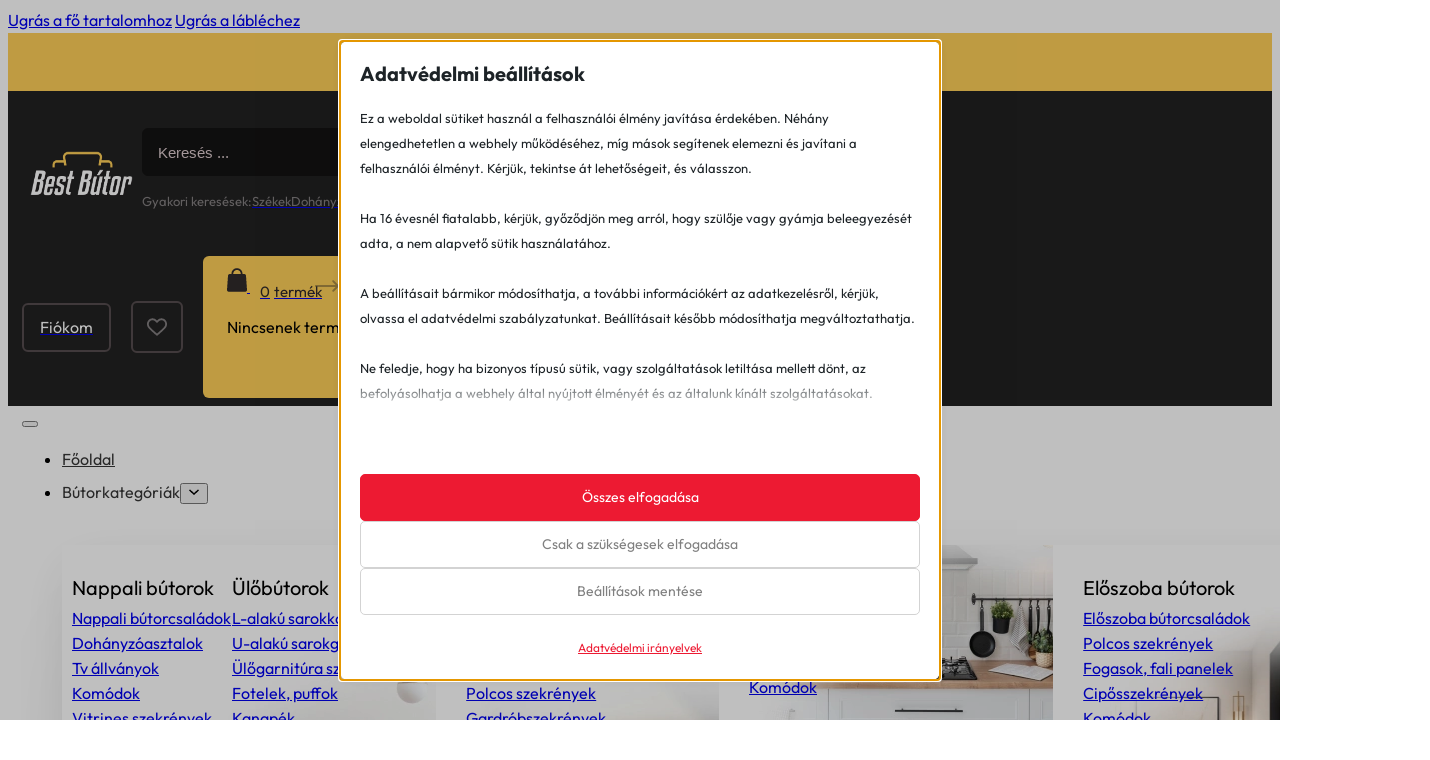

--- FILE ---
content_type: text/html; charset=UTF-8
request_url: https://bestbutor.hu/haloszoba/
body_size: 78634
content:
<!DOCTYPE html>
<html lang="hu" prefix="og: https://ogp.me/ns#">
<head>
<meta charset="UTF-8">
<meta name="viewport" content="width=device-width, initial-scale=1">
<script data-no-optimize="1" data-cfasync="false" data-pagespeed-no-defer>
      window.mhCookie = {"mode":"full-consent","displayMode":"fullscreen","gcmv2":true,"entities":{"cookie":{"mhcookie":"essential","cookieyes-consent":"unknown","wp_automatewoo_visitor_*":"preferences","wp-settings-*":"essential","wp-settings-time-*":"essential","pys_advanced_form_data":"unknown","wordpress_logged_in_*":"essential","_gcl_au":"marketing","_ga":"analytics","_fbp":"marketing","_ga_*":"analytics","wfwaf-authcookie*":"essential","woocommerce_items_in_cart":"essential","woocommerce_cart_hash":"essential","wp_automatewoo_session_started":"essential","wp_woocommerce_session_*":"essential","sbjs_migrations":"analytics","sbjs_current_add":"analytics","sbjs_first_add":"analytics","sbjs_current":"analytics","sbjs_first":"analytics","sbjs_udata":"analytics","sbjs_session":"analytics","tk_ai":"analytics","pys_session_limit":"essential","pys_start_session":"essential","pys_first_visit":"analytics","pysTrafficSource":"analytics","pys_landing_page":"analytics","pys_utm_source":"analytics","pys_utm_medium":"analytics","pys_utm_campaign":"analytics","pys_utm_term":"analytics","pys_utm_content":"analytics","pys_fbadid":"unknown","pys_gadid":"unknown","pys_padid":"unknown","pys_bingid":"unknown","last_pysTrafficSource":"unknown","last_pys_landing_page":"unknown","last_pys_utm_source":"unknown","last_pys_utm_medium":"unknown","last_pys_utm_campaign":"unknown","last_pys_utm_term":"unknown","last_pys_utm_content":"unknown","last_pys_fbadid":"unknown","last_pys_gadid":"unknown","last_pys_padid":"unknown","last_pys_bingid":"unknown","_gcl_aw":"marketing","_gcl_gs":"unknown","_fbc":"marketing","wordpress_test_cookie":"essential","store_notice*":"essential","wp_lang":"essential","lanzoWishlist":"unknown","mailchimp.cart.current_email":"marketing","mailchimp.cart.previous_email":"marketing","lanzo_grid_list":"unknown","pysAddToCartFragmentId":"unknown","_omappvp":"analytics","automatewoo_do_cart_update":"unknown","tk_qs":"analytics","MCPopupClosed":"essential","comment_author_*":"preferences","comment_author_email_*":"preferences","_dd_s":"unknown","x-hng":"unknown","perf_*":"unknown","yith_wcwl_session_*":"unknown","SL_G_WPT_TO":"unknown","SL_GWPT_Show_Hide_tmp":"unknown","SL_wptGlobTipTmp":"unknown","ajs_anonymous_id":"analytics","__wpkreporterwid_":"unknown","SLG_G_WPT_TO":"unknown","woocommerce_recently_viewed":"essential","asenha_tab":"essential","ssm_au_c":"unknown","settings":"unknown","_gcl_ag":"unknown","ssm_au_d":"unknown","cookies.js":"unknown","mailchimp_email_id":"marketing","mailchimp_user_email":"marketing","SLO_G_WPT_TO":"unknown","sajssdk_2015_cross_new_user":"analytics","sensorsdata2015jssdkcross":"unknown"},"domain":{"bestbutor.hu":"essential","www.bestbutor.hu":"essential","fonts.googleapis.com":"essential","fonts.gstatic.com":"essential","admin.fogyasztobarat.hu":"unknown","www.googletagmanager.com":"analytics","www.google.com":"essential","connect.facebook.net":"marketing","region1.analytics.google.com":"analytics","stats.g.doubleclick.net":"analytics","www.google.hu":"unknown","www.googleadservices.com":"unknown","googleads.g.doubleclick.net":"marketing","www.facebook.com":"media","ipinfo.io":"unknown","td.doubleclick.net":"marketing","region1.google-analytics.com":"analytics","www.google.de":"unknown","me.kis.v2.scr.kaspersky-labs.com":"unknown","www.gstatic.com":"essential","analytics.google.com":"analytics","www.google.com.ua":"unknown","efaidnbmnnnibpcajpcglclefindmkaj":"unknown","maps.google.com":"media","www.google.nl":"unknown","www.google.com.tr":"unknown","gc.kis.v2.scr.kaspersky-labs.com":"unknown","pagead2.googlesyndication.com":"marketing","www.google.at":"unknown","www.google-analytics.com":"analytics","www.google.ro":"unknown","translate.google.com":"unknown","translate.googleapis.com":"unknown","translate-pa.googleapis.com":"unknown","mhnlakgilnojmhinhkckjpncpbhabphi":"unknown","ekhagklcjbdpajgpjgmbionohlpdbjgc":"unknown","www.google.cz":"unknown","www.google.com.au":"unknown","csp.withgoogle.com":"unknown","ff.kis.v2.scr.kaspersky-labs.com":"unknown","www.google.co.uk":"unknown","gc.kes.v2.scr.kaspersky-labs.com":"unknown","www.w3.org":"unknown","www.google.pl":"unknown","metrics-dre.dt.dbankcloud.cn":"unknown","www.google.rs":"unknown","lh3.google.com":"unknown","3001.scriptcdn.net":"unknown","pos.baidu.com":"unknown","www.google.sk":"unknown","adblockers.opera-mini.net":"unknown","local.adguard.org":"unknown","www.google.bg":"unknown","cx.chacizus.com":"unknown","api.xiaoduis.com":"unknown","c.safen110.com":"unknown","www.google.it":"unknown","www.google.fr":"unknown","infird.com":"unknown","overbridgenet.com":"unknown","div.show":"unknown","www.google.es":"unknown","secured-pixel.com":"unknown","extensionscontrol.com":"unknown","www.google.si":"unknown","speed.ilink-tk.com":"unknown","injections.adguard.org":"unknown","yastatic.net":"unknown","www.google.dk":"unknown","www.google.com.hk":"unknown","www.google.ch":"unknown","www.google.be":"unknown","www.google.ae":"unknown","www.qnchrome.com":"unknown","api.qnchrome.com":"unknown","play.google.com":"unknown","www.google.co.in":"unknown","www.google.com.sg":"unknown","google.com":"unknown","www.google.dz":"unknown","p2.ssl.qhimg.com":"unknown","p5.ssl.qhimg.com":"unknown","www.google.com.ng":"unknown","lh3.googleusercontent.com":"media","www.google.co.kr":"unknown","www.google.co.il":"unknown","www.google.ba":"unknown","www.google.hr":"unknown","www.google.com.pk":"unknown","raw.githubusercontent.com":"unknown","www.google.pt":"unknown","www.google.com.mt":"unknown","www.google.co.jp":"unknown","www.google.se":"unknown","www.google.ie":"unknown","www.google.no":"unknown","www.google.com.gh":"unknown","www.google.me":"unknown","safeframe.googlesyndication.com":"unknown","www.google.com.ar":"unknown","www.google.gr":"unknown","encrypted-tbn3.gstatic.com":"unknown","encrypted-tbn0.gstatic.com":"unknown","encrypted-tbn2.gstatic.com":"unknown","encrypted-tbn1.gstatic.com":"unknown","local.adguard.com":"unknown","www.google.al":"unknown","www.google.com.vn":"unknown","api.wire.threatspike.com":"unknown","www.google.so":"unknown","remove.video":"unknown","avira-pwm-extensions.s3.eu-central-1.amazonaws.com":"unknown","chimpstatic.com":"unknown","www.google.is":"unknown","analytics.wondershare.cc":"analytics","www.google.ca":"unknown","www.google.com.eg":"unknown","www.google.lv":"unknown"},"resource":[]},"blockedCookieHeaders":false,"functionalBlocked":false,"expiry":"604800","reload":false,"loggingEnabled":true,"multiLanguage":false,"browserLanguage":false,"enabledLanguages":[],"isScanning":false,"siteLanguage":"hu","showToggle":true,"workerSrc":"https:\/\/bestbutor.hu\/mhcookie-worker.js","assetsDir":"https:\/\/bestbutor.hu\/wp-content\/mhcookie\/","reportEndpoint":"https:\/\/bestbutor.hu\/wp-json\/mhcookie\/v1\/discover","logEndpoint":"https:\/\/bestbutor.hu\/wp-json\/mhcookie\/v1\/log","consentKey":"mhcookie","deviceKey":"mhcookie_device","consentCookie":"mhcookie","preventedCookies":{},"restoreConsent":false,"autoscan":true,"maybeDisabled":false,"extensionDetected":false,"excludedUAs":[]};
      mhCookie.optin = true;
      mhCookie.excludedUA = [].some(
          ua => navigator.userAgent.toLowerCase().includes(ua.trim().toLowerCase())
      );
            mhCookie.cookie=(document.cookie.match(new RegExp(`(?:^|; )${mhCookie.consentCookie}=([^;]*)`))||[])[1]||null;try{mhCookie.userConsent=JSON.parse(atob(mhCookie.cookie))}catch(e){/FBAN|FBAV|Instagram|Twitter|Line|Snapchat|LinkedInApp|WhatsApp|WeChat|Messenger|KAKAOTALK|TikTok|Discord|Skype/.test(navigator.userAgent)||window.top!==window.self?(mhCookie.userConsent=JSON.parse(localStorage.getItem(mhCookie.consentKey))||{groups:[mhCookie.optin?"essential":"all"],services:{cookie:[],domain:[],resource:[]},iab_vendors:[],expiry:0},mhCookie.restoreConsent=!0):mhCookie.userConsent={groups:[mhCookie.optin?"essential":"all"],services:{cookie:[],domain:[],resource:[]},iab_vendors:[],expiry:0}}mhCookie.userConsent&&mhCookie.userConsent.services&&!mhCookie.userConsent.services.resource&&(mhCookie.userConsent.services.resource=[]);                                                "serviceWorker"in navigator&&mhCookie.optin?navigator.serviceWorker.register(mhCookie.workerSrc,{scope:"/"}).then(e=>{navigator.serviceWorker.controller?navigator.serviceWorker.controller.postMessage({type:"SEND_DATA",cookieConsent:mhCookie}):navigator.serviceWorker.addEventListener("controllerchange",()=>{navigator.serviceWorker.controller&&navigator.serviceWorker.controller.postMessage({type:"SEND_DATA",cookieConsent:mhCookie})}),navigator.serviceWorker.addEventListener("message",e=>{e=e.data;e&&e.action&&("mhCookieExtensionDetected"===e.action&&(mhCookie.extensionDetected=!0),"mhCookieFunctionalBlocked"===e.action?mhCookie.functionalBlocked=!0:("mhCookieScriptBlocked"===e.action||"mhMaybeCookieScriptBlocked"===e.action&&document.querySelector('script[data-mhcookie-src="'+e.url+'"]'))&&(mhCookie.reload=!0))})}).catch(e=>{console.log(e),mhcookie_csp_fallback()}):mhcookie_csp_fallback();                  function mhcookie_csp_fallback(){if(mhCookie.optin&&!mhCookie.excludedUA&&!mhCookie.isScanning){console.log("Must-Have Cookie: CSP Fallback"),mhCookie.reload=!0;let o="",s="'self' 'unsafe-inline' 'unsafe-eval' blob: data: ";const t=[];var e,n=new RegExp("(?<=^|\\.)[^.]+\\.(gov|edu|mil|co?m?|net|org|biz|info|name|pro|aero|jobs|museum|travel)\\.(uk|au|nz|in|sg|hk|my|ph|th|id|vn|tw|kr|jp|br|mx|za|il|eu|us|ar|pe|uy|co|ae|qa|pk|sa|eg|ma|ke|ng|tz|gh|ci|ug|rw|dz|et|cm|sn|sd|mg|ao|na|bw|gq|mw|sc|sz|ls|zm|mu|mz|bw|sl|lr|gw|gm|cg|cd|ga|tg|bj|gf|dj|re|yt|mq|bl|mf|pm|wf|pf|nc|tf|ai|gi|ms|tc|vg|ky|bm|io|sh|ac|gg|je|cx|cc|pn|fk|gs|hm|nf)\\b","i");if(!mhCookie.userConsent.groups.includes("all")){for(host in mhCookie.entities.domain)(mhCookie.userConsent.groups.includes(mhCookie.entities.domain[host])||mhCookie.userConsent.services.domain.includes(host))&&((e=host.match(n))?t.push("*."+e[0]):(e=host.split("."),t.push("*."+e.slice(-2).join("."))),t.push(host));s+=t.join(" ")+";",["default-src","script-src","style-src","img-src","connect-src","font-src","object-src","media-src","frame-src","worker-src","prefetch-src"].forEach(function(e){o+=e+" "+s});var i=document.createElement("meta");i.httpEquiv="Content-Security-Policy",i.content=o,document.getElementsByTagName("head")[0].appendChild(i)}}}      
            function gtag(){dataLayerPYS.push(arguments)}window.dataLayerPYS=window.dataLayerPYS||[],mhCookie.consentTypes={ad_storage:mhCookie.optin?"denied":"granted",ad_user_data:mhCookie.optin?"denied":"granted",ad_personalization:mhCookie.optin?"denied":"granted",analytics_storage:mhCookie.optin?"denied":"granted",functionality_storage:mhCookie.optin?"denied":"granted",personalization_storage:mhCookie.optin?"denied":"granted",security_storage:"granted"},gtag("consent","default",mhCookie.consentTypes);      </script><script src="https://bestbutor.hu/wp-content/plugins/must-have-cookie/assets/js/script.js?v=ce37e32b1371eba120983b4c5c561c6a" data-no-optimize="1" data-cfasync="false" data-no-defer data-pagespeed-no-defer></script>				<script>document.documentElement.className = document.documentElement.className + ' yes-js js_active js'</script>
			
<!-- Google Tag Manager for WordPress by gtm4wp.com -->
<script data-cfasync="false" data-pagespeed-no-defer>
	var gtm4wp_datalayer_name = "dataLayer";
	var dataLayer = dataLayer || [];
	const gtm4wp_use_sku_instead = 0;
	const gtm4wp_currency = 'HUF';
	const gtm4wp_product_per_impression = 10;
	const gtm4wp_clear_ecommerce = false;
	const gtm4wp_datalayer_max_timeout = 2000;
</script>
<!-- End Google Tag Manager for WordPress by gtm4wp.com -->
<!-- Google Tag Manager by PYS -->
    <script data-cfasync="false" data-pagespeed-no-defer>
	    window.dataLayerPYS = window.dataLayerPYS || [];
	</script>
<!-- End Google Tag Manager by PYS -->
<!-- Search Engine Optimization by Rank Math PRO - https://rankmath.com/ -->
<title>Hálószoba - BestBútor.hu</title>
<meta name="description" content="A hálószoba az a helyiség, ahol szinte minden nap eltöltünk pár órát a kényelemre és pihenésre fókuszálva. Válogass hálószoba bútoraink közül."/>
<meta name="robots" content="follow, index, max-snippet:-1, max-video-preview:-1, max-image-preview:large"/>
<link rel="canonical" href="https://bestbutor.hu/haloszoba/" />
<link rel="next" href="https://bestbutor.hu/haloszoba/page/2/" />
<meta property="og:locale" content="hu_HU" />
<meta property="og:type" content="article" />
<meta property="og:title" content="Hálószoba - BestBútor.hu" />
<meta property="og:description" content="A hálószoba az a helyiség, ahol szinte minden nap eltöltünk pár órát a kényelemre és pihenésre fókuszálva. Válogass hálószoba bútoraink közül." />
<meta property="og:url" content="https://bestbutor.hu/haloszoba/" />
<meta property="og:site_name" content="bestbutor.hu" />
<meta property="article:publisher" content="https://www.facebook.com/bestbutor" />
<meta property="og:image" content="https://bestbutor.hu/wp-content/uploads/2021/11/dome-sonoma-elemes-halo-butor.jpg" />
<meta property="og:image:secure_url" content="https://bestbutor.hu/wp-content/uploads/2021/11/dome-sonoma-elemes-halo-butor.jpg" />
<meta property="og:image:width" content="1024" />
<meta property="og:image:height" content="541" />
<meta property="og:image:type" content="image/jpeg" />
<meta name="twitter:card" content="summary_large_image" />
<meta name="twitter:title" content="Hálószoba - BestBútor.hu" />
<meta name="twitter:description" content="A hálószoba az a helyiség, ahol szinte minden nap eltöltünk pár órát a kényelemre és pihenésre fókuszálva. Válogass hálószoba bútoraink közül." />
<meta name="twitter:label1" content="Termékek" />
<meta name="twitter:data1" content="18" />
<script type="application/ld+json" class="rank-math-schema-pro">{"@context":"https://schema.org","@graph":[{"@type":"Organization","@id":"https://bestbutor.hu/#organization","name":"Best B\u00fator","sameAs":["https://www.facebook.com/bestbutor"]},{"@type":"WebSite","@id":"https://bestbutor.hu/#website","url":"https://bestbutor.hu","name":"bestbutor.hu","alternateName":"Best B\u00fator","publisher":{"@id":"https://bestbutor.hu/#organization"},"inLanguage":"hu"},{"@type":"CollectionPage","@id":"https://bestbutor.hu/haloszoba/#webpage","url":"https://bestbutor.hu/haloszoba/","name":"H\u00e1l\u00f3szoba - BestB\u00fator.hu","isPartOf":{"@id":"https://bestbutor.hu/#website"},"inLanguage":"hu"}]}</script>
<!-- /Rank Math WordPress SEO plugin -->

<script type='application/javascript'  id='pys-version-script'>console.log('PixelYourSite Free version 11.1.5.2');</script>
<link rel="alternate" type="application/rss+xml" title="BestBútor.hu &raquo; hírcsatorna" href="https://bestbutor.hu/feed/" />
<link rel="alternate" type="application/rss+xml" title="BestBútor.hu &raquo; hozzászólás hírcsatorna" href="https://bestbutor.hu/comments/feed/" />
<link rel="alternate" type="application/rss+xml" title="BestBútor.hu &raquo; Hálószoba Kategória hírforrás" href="https://bestbutor.hu/haloszoba/feed/" />
<style id='wp-img-auto-sizes-contain-inline-css'>
img:is([sizes=auto i],[sizes^="auto," i]){contain-intrinsic-size:3000px 1500px}
/*# sourceURL=wp-img-auto-sizes-contain-inline-css */
</style>
<link rel='stylesheet' id='vp-woo-pont-picker-block-css' href='https://bestbutor.hu/wp-content/plugins/hungarian-pickup-points-for-woocommerce/build/style-pont-picker-block.css' media='all' />
<link rel='stylesheet' id='bu-stylesheet-css' href='https://bestbutor.hu/wp-content/plugins/bricksultimate/assets/css/elements/bricksultimate.min.css' media='all' />
<link rel='stylesheet' id='buwoo-stylesheet-css' href='https://bestbutor.hu/wp-content/plugins/bricksultimate/assets/css/elements/bu-woo.min.css' media='all' />
<style id='classic-theme-styles-inline-css'>
/*! This file is auto-generated */
.wp-block-button__link{color:#fff;background-color:#32373c;border-radius:9999px;box-shadow:none;text-decoration:none;padding:calc(.667em + 2px) calc(1.333em + 2px);font-size:1.125em}.wp-block-file__button{background:#32373c;color:#fff;text-decoration:none}
/*# sourceURL=/wp-includes/css/classic-themes.min.css */
</style>
<style id='woocommerce-inline-inline-css'>
.woocommerce form .form-row .required { visibility: visible; }
/*# sourceURL=woocommerce-inline-inline-css */
</style>
<style id='wpgb-head-inline-css'>
.wp-grid-builder:not(.wpgb-template),.wpgb-facet{opacity:0.01}.wpgb-facet fieldset{margin:0;padding:0;border:none;outline:none;box-shadow:none}.wpgb-facet fieldset:last-child{margin-bottom:40px;}.wpgb-facet fieldset legend.wpgb-sr-only{height:1px;width:1px}
/*# sourceURL=wpgb-head-inline-css */
</style>
<link rel='stylesheet' id='jquery-selectBox-css' href='https://bestbutor.hu/wp-content/plugins/yith-woocommerce-wishlist/assets/css/jquery.selectBox.css' media='all' />
<link rel='stylesheet' id='woocommerce_prettyPhoto_css-css' href='//bestbutor.hu/wp-content/plugins/woocommerce/assets/css/prettyPhoto.css' media='all' />
<link rel='stylesheet' id='yith-wcwl-main-css' href='https://bestbutor.hu/wp-content/plugins/yith-woocommerce-wishlist/assets/css/style.css' media='all' />
<style id='yith-wcwl-main-inline-css'>
 :root { --color-add-to-wishlist-background: #333333; --color-add-to-wishlist-text: #FFFFFF; --color-add-to-wishlist-border: #333333; --color-add-to-wishlist-background-hover: #333333; --color-add-to-wishlist-text-hover: #FFFFFF; --color-add-to-wishlist-border-hover: #333333; --rounded-corners-radius: 16px; --color-add-to-cart-background: #333333; --color-add-to-cart-text: #FFFFFF; --color-add-to-cart-border: #333333; --color-add-to-cart-background-hover: #4F4F4F; --color-add-to-cart-text-hover: #FFFFFF; --color-add-to-cart-border-hover: #4F4F4F; --add-to-cart-rounded-corners-radius: 16px; --color-button-style-1-background: #333333; --color-button-style-1-text: #FFFFFF; --color-button-style-1-border: #333333; --color-button-style-1-background-hover: #4F4F4F; --color-button-style-1-text-hover: #FFFFFF; --color-button-style-1-border-hover: #4F4F4F; --color-button-style-2-background: #333333; --color-button-style-2-text: #FFFFFF; --color-button-style-2-border: #333333; --color-button-style-2-background-hover: #4F4F4F; --color-button-style-2-text-hover: #FFFFFF; --color-button-style-2-border-hover: #4F4F4F; --color-wishlist-table-background: #FFFFFF; --color-wishlist-table-text: #6d6c6c; --color-wishlist-table-border: #FFFFFF; --color-headers-background: #F4F4F4; --color-share-button-color: #FFFFFF; --color-share-button-color-hover: #FFFFFF; --color-fb-button-background: #39599E; --color-fb-button-background-hover: #595A5A; --color-tw-button-background: #45AFE2; --color-tw-button-background-hover: #595A5A; --color-pr-button-background: #AB2E31; --color-pr-button-background-hover: #595A5A; --color-em-button-background: #FBB102; --color-em-button-background-hover: #595A5A; --color-wa-button-background: #00A901; --color-wa-button-background-hover: #595A5A; --feedback-duration: 3s }  table.wishlist_table {font-size: 100%}
.product-price, .product-stock-status {text-align: left !important;}

table.wishlist_table thead th {padding: 10px 6px}
.add_to_cart_button {background-color: #ed1a32 !important; border-radius: 6px; color: white !important; font-variation-settings: "wght" 700;}

.wishlist_table .product-add-to-cart a {display: flex !important}

.variation {display: flex !important; margin: 0px;}
.variation * {width: fit-content;}
.variation dd {margin-left: 8px;}
.product-name a {font-variation-settings: "wght" 700;}
 :root { --color-add-to-wishlist-background: #333333; --color-add-to-wishlist-text: #FFFFFF; --color-add-to-wishlist-border: #333333; --color-add-to-wishlist-background-hover: #333333; --color-add-to-wishlist-text-hover: #FFFFFF; --color-add-to-wishlist-border-hover: #333333; --rounded-corners-radius: 16px; --color-add-to-cart-background: #333333; --color-add-to-cart-text: #FFFFFF; --color-add-to-cart-border: #333333; --color-add-to-cart-background-hover: #4F4F4F; --color-add-to-cart-text-hover: #FFFFFF; --color-add-to-cart-border-hover: #4F4F4F; --add-to-cart-rounded-corners-radius: 16px; --color-button-style-1-background: #333333; --color-button-style-1-text: #FFFFFF; --color-button-style-1-border: #333333; --color-button-style-1-background-hover: #4F4F4F; --color-button-style-1-text-hover: #FFFFFF; --color-button-style-1-border-hover: #4F4F4F; --color-button-style-2-background: #333333; --color-button-style-2-text: #FFFFFF; --color-button-style-2-border: #333333; --color-button-style-2-background-hover: #4F4F4F; --color-button-style-2-text-hover: #FFFFFF; --color-button-style-2-border-hover: #4F4F4F; --color-wishlist-table-background: #FFFFFF; --color-wishlist-table-text: #6d6c6c; --color-wishlist-table-border: #FFFFFF; --color-headers-background: #F4F4F4; --color-share-button-color: #FFFFFF; --color-share-button-color-hover: #FFFFFF; --color-fb-button-background: #39599E; --color-fb-button-background-hover: #595A5A; --color-tw-button-background: #45AFE2; --color-tw-button-background-hover: #595A5A; --color-pr-button-background: #AB2E31; --color-pr-button-background-hover: #595A5A; --color-em-button-background: #FBB102; --color-em-button-background-hover: #595A5A; --color-wa-button-background: #00A901; --color-wa-button-background-hover: #595A5A; --feedback-duration: 3s }  table.wishlist_table {font-size: 100%}
.product-price, .product-stock-status {text-align: left !important;}

table.wishlist_table thead th {padding: 10px 6px}
.add_to_cart_button {background-color: #ed1a32 !important; border-radius: 6px; color: white !important; font-variation-settings: "wght" 700;}

.wishlist_table .product-add-to-cart a {display: flex !important}

.variation {display: flex !important; margin: 0px;}
.variation * {width: fit-content;}
.variation dd {margin-left: 8px;}
.product-name a {font-variation-settings: "wght" 700;}
/*# sourceURL=yith-wcwl-main-inline-css */
</style>
<link rel='stylesheet' id='bricks-frontend-css' href='https://bestbutor.hu/wp-content/themes/bricks/assets/css/frontend-layer.min.css' media='all' />
<style id='bricks-frontend-inline-css'>
#buwoo-notice {cursor: pointer;position: fixed;right: 0px;z-index: 9999;bottom: 0px;margin-bottom: 15px; margin-right: 15px;} #buwoo-notice .notice-content{position: static; -webkit-transition: -webkit-transform 0.5s cubic-bezier(0.77, 0, 0.175, 1), box-shadow 0.5s cubic-bezier(0.77, 0, 0.175, 1); -o-transition: -o-transform 0.5s cubic-bezier(0.77, 0, 0.175, 1), box-shadow 0.5s cubic-bezier(0.77, 0, 0.175, 1); -moz-transition: -moz-transform 0.5s cubic-bezier(0.77, 0, 0.175, 1), box-shadow 0.5s cubic-bezier(0.77, 0, 0.175, 1); transition: transform 0.5s cubic-bezier(0.77, 0, 0.175, 1), box-shadow 0.5s cubic-bezier(0.77, 0, 0.175, 1); -webkit-transform: translate(110%, 0); -o-transform: translate(110%, 0); -moz-transform: translate(110%, 0); transform: translate(110%, 0);} .slide-from-right{-webkit-transform: none!important;-ms-transform: none !important;-moz-transform: none!important;transform: none!important;}
:root { --x-offcanvas-duration: 300ms;}.x-offcanvas_inner { background: #fff; -webkit-box-orient: vertical; -webkit-box-direction: normal; -ms-flex-direction: column; flex-direction: column; position: fixed; height: 100vh; max-width: 100%; width: 300px; overflow-x: hidden; top: 0; left: 0; padding: 30px; z-index: 1000; pointer-events: auto; display: none;}.x-offcanvas_ready { -webkit-transition: -webkit-transform var(--x-offcanvas-duration) cubic-bezier(0.77,0,0.175,1),box-shadow var(--x-offcanvas-duration) cubic-bezier(0.77,0,0.175,1); transition: transform var(--x-offcanvas-duration) cubic-bezier(0.77,0,0.175,1),box-shadow var(--x-offcanvas-duration) cubic-bezier(0.77,0,0.175,1),opacity var(--x-offcanvas-duration) cubic-bezier(0.77,0,0.175,1); -o-transition: -o-transform var(--x-offcanvas-duration) cubic-bezier(0.77,0,0.175,1),box-shadow var(--x-offcanvas-duration) cubic-bezier(0.77,0,0.175,1); display: -webkit-box; display: -ms-flexbox; display: flex;}.x-offcanvas_backdrop { background: rgba(0,0,0,.5); position: fixed; top: 0; left: 0; right: 0; bottom: 0; opacity: 0; visibility: hidden; -webkit-transition: all var(--x-offcanvas-duration) cubic-bezier(0.77,0,0.175,1); -o-transition: all var(--x-offcanvas-duration) cubic-bezier(0.77,0,0.175,1); transition: all var(--x-offcanvas-duration) cubic-bezier(0.77,0,0.175,1); pointer-events: auto; z-index: 1000; display: none;}.x-offcanvas_ready + .x-offcanvas_backdrop { display: block;}.x-offcanvas_inner { z-index: 1001;}.x-offcanvas_inner[aria-hidden="false"] + .x-offcanvas_backdrop { opacity: 1; visibility: visible;}.x-offcanvas_inner.x-offcanvas_left { left: 0; right: auto; height: 100vh!important;}.x-offcanvas_inner.x-offcanvas_left[aria-hidden="true"] { transform: translateX(-100%); -webkit-transform: translateX(-100%);}.x-offcanvas_inner.x-offcanvas_right { right: 0; left: auto; height: 100vh!important;}.x-offcanvas_inner.x-offcanvas_right[aria-hidden="true"] { transform: translateX(100%); -webkit-transform: translateX(100%);}.x-offcanvas_inner.x-offcanvas_top { top: 0; bottom: auto; right: 0; left: 0; width: 100%!important;}.x-offcanvas_inner.x-offcanvas_top[aria-hidden="true"] { transform: translateY(-100%); -webkit-transform: translateY(-100%);}.x-offcanvas_inner.x-offcanvas_bottom { top: auto; bottom: 0; right: 0; left: 0; width: 100%!important;}.x-offcanvas_inner.x-offcanvas_bottom[aria-hidden="true"] { transform: translateY(100%); -webkit-transform: translateY(100%);}body.admin-bar .x-offcanvas_backdrop { margin-top: var(--wp-admin--admin-bar--height);}body.bricks-is-frontend .x-offcanvas_inner:focus { outline: none;}.admin-bar .x-offcanvas_inner { margin-top: var(--wp-admin--admin-bar--height);}.x-offcanvas_inner > div { max-width: 100%;}html[class*="x-offcanvas_prevent-scroll"],html[class*="x-offcanvas_prevent-scroll"] > body { overflow: hidden;}.x-offcanvas_inner[aria-hidden="true"][data-type="fade"] { opacity: 0; visibility: hidden; transform: none!important; transition: all var(--x-offcanvas-duration) cubic-bezier(0.77,0,0.175,1)}.x-offcanvas_inner[aria-hidden="false"][data-type="fade"] { opacity: 1; visibility: visible; transform: none!important;}@media (prefers-reduced-motion: reduce) { .x-offcanvas[data-x-offcanvas*=notransition] .x-offcanvas_backdrop, .x-offcanvas[data-x-offcanvas*=notransition] .x-offcanvas_inner { transition: none; } .x-offcanvas[data-x-offcanvas*=fade] .x-offcanvas_inner[aria-hidden="true"] { opacity: 0; visibility: hidden; transform: none!important; } .x-offcanvas[data-x-offcanvas*=fade].x-offcanvas_inner[aria-hidden="false"] { opacity: 1; visibility: visible; transform: none!important; }}@supports (padding-top: env(safe-area-inset-top)) { .x-offcanvas_inner.x-offcanvas_left { --safe-area-inset-bottom: env(safe-area-inset-bottom); height: calc(100% + var(--safe-area-inset-bottom))!important; } .x-offcanvas_inner.x-offcanvas_right { --safe-area-inset-bottom: env(safe-area-inset-bottom); height: calc(100% + var(--safe-area-inset-bottom))!important; } }.admin-bar .x-offcanvas_inner.x-offcanvas_left { left: 0; right: auto; height: auto!important; bottom: 0;}.admin-bar .x-offcanvas_inner.x-offcanvas_right { right: 0; left: auto; height: auto!important; bottom: 0;}component.x-offcanvas,.x-offcanvas[data-id] { transform: none!important;}component.x-offcanvas.is-empty { min-width: 0; min-height: 0;}component > .x-offcanvas_inner,.x-offcanvas[data-id] .x-offcanvas_inner { display: flex;}component > .x-offcanvas_backdrop,.x-offcanvas[data-id] .x-offcanvas_backdrop { display: block;}.brx-body.iframe .x-offcanvas_inner { transform: none;}.brx-body.iframe div[data-x-offcanvas]:not([data-id]) { display: none;}.brx-body.iframe .x-offcanvas > div:nth-child(3) { display: none;}.brx-body.iframe .x-offcanvas_backdrop { opacity: 1; visibility: visible;}
component.x-slider { --xitemstoshow: 1; --xspacebetween: 0px; --xsliderautoheight: ;}:root { --xadaptiveheightduration: 0.2s; --x-slider-overflow-left: inset( -100vw -100vw -100vw 0 ); --x-slider-overflow-right: inset( -100vw 0 -100vw -100vw ); --x-slider-overflow-none: none; --x-slider-overflow: var(--x-slider-overflow-none); --x-slider-mask-edge: 10%; --x-slider-mask-edge-slope: 2;}.brx-body.iframe .x-slider.splide { visibility: visible;}.x-slider_builder .splide__list { overflow-x: scroll; gap: var(--xspacebetween);}.x-slider.x-slider_no-slides { display: none;}.x-slider_builder .splide__list > .brxe-code,.x-slider_builder .x-slider-gallery { overflow-x: scroll; gap: var(--xspacebetween); display: flex;}.x-slider-gallery { width: 100%;}.x-slider_slide { display: flex;}.x-slider_slide[class*=brxe-] { max-width: none;}.x-slider_slide-image { position: relative;}.x-slider_slide-caption { position: absolute; bottom: 0; left: 0; right: 0; background: rgba(0,0,0,.25); font-size: inherit; margin: 0; padding: 10px 15px; z-index: 1; color: #fff;}.x-slider,.x-slider .splide__track,.x-slider .splide__list { width: 100%;}.x-slider { --xsliderprogress-thickness: 4px;}.x-slider[data-x-slider*=isIndepententNav] > .splide__track > .splide__list >.splide__slide { cursor: pointer;}.splide__track_builder { --xslidesize: calc( ( 100% - ( calc( var(--xitemstoshow) - 1 ) * var(--xspacebetween) ) ) / var(--xitemstoshow) )!important;}.x-slider .splide__track_builder.splide__track--fade .x-slider_slide { height: 100%!important; width: 100%!important;}.x-slider .splide__track_builder.x-slider_autoWidth .x-slider_slide { width: auto!important;}.x-slider .splide__track_builder.splide__track--fade>.splide__list>.splide__slide:first-of-type { opacity: 1;}.x-slider-gallery .splide__slide img { height: auto; width: 100%;}.x-slider_slide { width: var(--xslidesize); height: auto; padding: 4rem 1rem;}.x-slider-gallery .x-slider_slide { padding: 0;}.x-slider-gallery[data-linked] .x-slider_slide { display: block;}.brxe-code .x-slider_slide { padding: 0;}.x-slider_builder .splide__list .x-slider_slide { flex-shrink: 0; width: var(--xslidesize); height: auto;}.x-slider_builder .splide__list > .brxe-block { flex-shrink: 0; width: var(--xslidesize); height: auto;}.splide__list { display: flex; }.splide__track--ttb > .splide__list { display:block;}.x-no-slider .splide__track--ttb > .splide__list { display: flex; flex-direction: column;}.x-no-slider .splide__track--nav>.splide__list>.splide__slide:only-child { cursor: auto;}.x-no-slider .splide__arrows, .x-no-slider .splide__pagination { display: none;}.x-slider_builder.splide--ttb > .splide__track > .splide__list,.x-slider_builder.splide--ttb > .splide__track > .splide__list > .brxe-code,.x-slider_builder.splide--ttb > .splide__track > .splide__list.x-slider-gallery { flex-direction: column; --xsliderautoheight: var(--xslidesize);}.x-slider_builder.splide--ttb > .splide__track > .splide__list > .x-slider_slide { height: var(--xslidesize); width: 100%;}.x-slider_builder.splide--ttb > .splide__track > .splide__list > .x-slider_slide { height: var(--xsliderautoheight);}.x-slider .splide__arrows--ttb i { transform: rotate(90deg);}.splide__arrows--ttb .splide__arrow--prev svg.x-splide__arrow-default { transform: rotate(90deg);}.x-slider .splide__track--ttb > .splide__list > .splide__slide { width: 100%;}.x-slider_builder.splide--ltr > .splide__track > .splide__list,.x-slider_builder.splide--ltr > .splide__track > .splide__list > .brxe-code,.x-slider_builder.splide--ltr > .splide__track > .splide__list > .x-slider-gallery { flex-direction: row;}.x-slider_builder.splide--rtl > .splide__track > .splide__list,.x-slider_builder.splide--rtl > .splide__track > .splide__list > .brxe-code,.x-slider_builder.splide--rtl > .splide__track > .splide__list > .xproslidergalleryslides { flex-direction: unset;}.x-slider_builder.splide--ltr > .splide__track > .splide__list > .x-slider_slide,.x-slider_builder.splide--rtl > .splide__track > .splide__list > .x-slider_slide { width: var(--xslidesize); height: auto;}.x-slider_builder.splide--ltr > .splide__track > .splide__list > .brxe-block,.x-slider_builder.splide--rtl > .splide__track > .splide__list > .brxe-block { width: var(--xslidesize); height: auto;}.x-slider_builder { height: 100%;} .x-slider_slide > * { position: relative;}.x-slider .splide__arrows--rtl .splide__arrow > * { transform: rotate(180deg);}.x-splide__arrows .splide__arrow { color: currentColor; font-size: 16px; border-radius: 100%; transition-duration: 0.3s; transition-property: opacity, color, background-color; transition-timing-function: ease;}.x-splide__arrows .splide__arrow i,.x-splide__arrows .splide__arrow .x-splide__arrow-default { height: 1em; width: 1em; display: flex; align-items: center; justify-content: center;}.x-splide__arrows .splide__arrow .x-splide__arrow-default { fill: currentColor;}.splide__track--nav>.splide__list>.splide__slide.is-active { opacity: 1;}.x-splide__track.splide__track--nav>.splide__list>.splide__slide,.x-splide__track.splide__track--nav>.splide__list>.splide__slide.is-active { border: none;}.x-slider [data-x-animation*=fade] { opacity: 0;}.x-slider .splide__slide [data-x-interaction-animation] { opacity: 0;}.x-slider .splide__slide [data-x-interaction-animation] { animation-name: none;}.x-slider .splide__slide [data-x-interaction-animation].x-animated { opacity: 1;}.x-splide__track { clip-path: var(--x-slider-overflow);}.x-slider:not(.is-overflow) .splide__slide:last-child { margin: 0 !important;}.x-slider[data-x-slider*=is-active][data-x-slider*=animateOnce] .splide__slide [data-x-interaction-animation].brx-x-animate-fadeIn,.x-slider[data-x-slider*=is-active]:not([data-x-slider*=animateOnce]) .splide__slide.is-active [data-x-interaction-animation].brx-x-animate-fadeIn { animation-name: fadeIn;}.x-slider[data-x-slider*=is-active][data-x-slider*=animateOnce] .splide__slide [data-x-interaction-animation].brx-x-animate-fadeInDown,.x-slider[data-x-slider*=is-active]:not([data-x-slider*=animateOnce]) .splide__slide.is-active [data-x-interaction-animation].brx-x-animate-fadeInDown { animation-name: fadeInDown;}.x-slider[data-x-slider*=is-active][data-x-slider*=animateOnce] .splide__slide [data-x-interaction-animation].brx-x-animate-fadeInLeft,.x-slider[data-x-slider*=is-active]:not([data-x-slider*=animateOnce]) .splide__slide.is-active [data-x-interaction-animation].brx-x-animate-fadeInLeft { animation-name: fadeInLeft;}.x-slider[data-x-slider*=is-active][data-x-slider*=animateOnce] .splide__slide [data-x-interaction-animation].brx-x-animate-fadeInUp,.x-slider[data-x-slider*=is-active]:not([data-x-slider*=animateOnce]) .splide__slide.is-active [data-x-interaction-animation].brx-x-animate-fadeInUp { animation-name: fadeInUp;}.x-slider[data-x-slider*=is-active][data-x-slider*=animateOnce] .splide__slide [data-x-interaction-animation].brx-x-animate-fadeInRight,.x-slider[data-x-slider*=is-active]:not([data-x-slider*=animateOnce]) .splide__slide.is-active [data-x-interaction-animation].brx-x-animate-fadeInRight { animation-name: fadeInRight;}.x-slider[data-x-slider*=is-active][data-x-slider*=animateOnce] .splide__slide [data-x-interaction-animation].brx-x-animate-fadeInDownBig,.x-slider[data-x-slider*=is-active]:not([data-x-slider*=animateOnce]) .splide__slide.is-active [data-x-interaction-animation].brx-x-animate-fadeInDownBig { animation-name: fadeInDownBig;}.x-slider[data-x-slider*=is-active][data-x-slider*=animateOnce] .splide__slide [data-x-interaction-animation].brx-x-animate-fadeInLeftBig,.x-slider[data-x-slider*=is-active]:not([data-x-slider*=animateOnce]) .splide__slide.is-active [data-x-interaction-animation].brx-x-animate-fadeInLeftBig { animation-name: fadeInLeftBig;}.x-slider[data-x-slider*=is-active][data-x-slider*=animateOnce] .splide__slide [data-x-interaction-animation].brx-x-animate-fadeInUpBig,.x-slider[data-x-slider*=is-active]:not([data-x-slider*=animateOnce]) .splide__slide.is-active [data-x-interaction-animation].brx-x-animate-fadeInUpBig { animation-name: fadeInUpBig;}.x-slider[data-x-slider*=is-active][data-x-slider*=animateOnce] .splide__slide [data-x-interaction-animation].brx-x-animate-fadeInRightBig,.x-slider[data-x-slider*=is-active]:not([data-x-slider*=animateOnce]) .splide__slide.is-active [data-x-interaction-animation].brx-x-animate-fadeInRightBig { animation-name: fadeInRightBig;}.x-slider[data-x-slider*=is-visible][data-x-slider*=animateOnce] .splide__slide [data-x-interaction-animation].brx-x-animate-fadeIn,.x-slider[data-x-slider*=is-visible]:not([data-x-slider*=animateOnce]) .splide__slide.is-visible [data-x-interaction-animation].brx-x-animate-fadeIn { animation-name: fadeIn;}.x-slider[data-x-slider*=is-visible][data-x-slider*=animateOnce] .splide__slide [data-x-interaction-animation].brx-x-animate-fadeInDown,.x-slider[data-x-slider*=is-visible]:not([data-x-slider*=animateOnce]) .splide__slide.is-visible [data-x-interaction-animation].brx-x-animate-fadeInDown { animation-name: fadeInDown;}.x-slider[data-x-slider*=is-visible][data-x-slider*=animateOnce] .splide__slide [data-x-interaction-animation].brx-x-animate-fadeInLeft,.x-slider[data-x-slider*=is-visible]:not([data-x-slider*=animateOnce]) .splide__slide.is-visible [data-x-interaction-animation].brx-x-animate-fadeInLeft { animation-name: fadeInLeft;}.x-slider[data-x-slider*=is-visible][data-x-slider*=animateOnce] .splide__slide [data-x-interaction-animation].brx-x-animate-fadeInUp,.x-slider[data-x-slider*=is-visible]:not([data-x-slider*=animateOnce]) .splide__slide.is-visible [data-x-interaction-animation].brx-x-animate-fadeInUp { animation-name: fadeInUp;}.x-slider[data-x-slider*=is-visible][data-x-slider*=animateOnce] .splide__slide [data-x-interaction-animation].brx-x-animate-fadeInRight,.x-slider[data-x-slider*=is-visible]:not([data-x-slider*=animateOnce]) .splide__slide.is-visible [data-x-interaction-animation].brx-x-animate-fadeInRight { animation-name: fadeInRight;}.x-slider[data-x-slider*=is-visible][data-x-slider*=animateOnce] .splide__slide [data-x-interaction-animation].brx-x-animate-fadeInDownBig,.x-slider[data-x-slider*=is-visible]:not([data-x-slider*=animateOnce]) .splide__slide.is-visible [data-x-interaction-animation].brx-x-animate-fadeInDownBig { animation-name: fadeInDownBig;}.x-slider[data-x-slider*=is-visible][data-x-slider*=animateOnce] .splide__slide [data-x-interaction-animation].brx-x-animate-fadeInLeftBig,.x-slider[data-x-slider*=is-visible]:not([data-x-slider*=animateOnce]) .splide__slide.is-visible [data-x-interaction-animation].brx-x-animate-fadeInLeftBig { animation-name: fadeInLeftBig;}.x-slider[data-x-slider*=is-visible][data-x-slider*=animateOnce] .splide__slide [data-x-interaction-animation].brx-x-animate-fadeInUpBig,.x-slider[data-x-slider*=is-visible]:not([data-x-slider*=animateOnce]) .splide__slide.is-visible [data-x-interaction-animation].brx-x-animate-fadeInUpBig { animation-name: fadeInUpBig;}.x-slider[data-x-slider*=is-visible][data-x-slider*=animateOnce] .splide__slide [data-x-interaction-animation].brx-x-animate-fadeInRightBig,.x-slider[data-x-slider*=is-visible]:not([data-x-slider*=animateOnce]) .splide__slide.is-visible [data-x-interaction-animation].brx-x-animate-fadeInRightBig { animation-name: fadeInRightBig;}.x-slider { position: relative;}.x-slider .splide__arrows:not(.x-splide__arrows) { display: none;}.x-slider_builder { width: 100%;}[data-x-hide-caption=true] .x-slider_slide-caption { display: none;}.x-slider[data-x-slider*=fade] .x-slider_slide { margin-right: 0!important; width: 100%;}.x-slider[data-x-slider*=edgeEffect] > .splide__track:not(.splide__track--ttb),.x-slider.edgeEffect > .x-slider_builder:not(.splide--ttb) > .splide__track { -webkit-mask-image: linear-gradient(to right, transparent 0%, rgba(0,0,0.5) calc(var(--x-slider-mask-edge) / var(--x-slider-mask-edge-slope)), black var(--x-slider-mask-edge), black calc(100% - var(--x-slider-mask-edge)), rgba(0,0,0.5) calc(100% - var(--x-slider-mask-edge) / var(--x-slider-mask-edge-slope)), transparent 100%); mask-image: linear-gradient(to right, transparent 0%, rgba(0,0,0.5) calc(var(--x-slider-mask-edge) / var(--x-slider-mask-edge-slope)), black var(--x-slider-mask-edge), black calc(100% - var(--x-slider-mask-edge)), rgba(0,0,0.5) calc(100% - var(--x-slider-mask-edge) / var(--x-slider-mask-edge-slope)), transparent 100%);}.x-slider[data-x-slider*=edgeEffect] > .splide__track.splide__track--ttb,.x-slider.edgeEffect > .x-slider_builder.splide--ttb > .splide__track { -webkit-mask-image: linear-gradient(to bottom, transparent 0%, rgba(0,0,0.5) calc(var(--x-slider-mask-edge) / var(--x-slider-mask-edge-slope)), black var(--x-slider-mask-edge), black calc(100% - var(--x-slider-mask-edge)), rgba(0,0,0.5) calc(100% - var(--x-slider-mask-edge) / var(--x-slider-mask-edge-slope)), transparent 100%); mask-image: linear-gradient(to bottom, transparent 0%, rgba(0,0,0.5) calc(var(--x-slider-mask-edge) / var(--x-slider-mask-edge-slope)), black var(--x-slider-mask-edge), black calc(100% - var(--x-slider-mask-edge)), rgba(0,0,0.5) calc(100% - var(--x-slider-mask-edge) / var(--x-slider-mask-edge-slope)), transparent 100%);}.x-slider .splide__track--fade.splide__track--rtl .splide__list { flex-direction: row-reverse;}.x-slider[data-x-slider*=adaptiveHeight] .splide__list { align-items: var(--xadaptiveheight);}.x-slider[data-x-slider*=adaptiveHeight] .splide__track { --xadaptiveheight-disable: unset; --xadaptiveheight-enable: flex-start; --xadaptiveheight: var(--xadaptiveheight-disable); transition-property: height,max-height; transition-duration: var(--xadaptiveheightduration);}.x-slider_builder { --xslidedirection: ltr;}.x-slider_builder .x-slider-gallery:empty { min-height: 200px;}body.bricks-is-frontend .x-slider_slide:focus { outline: none;}body.bricks-is-frontend .x-slider_slide:focus-visible { outline: thin dotted currentcolor;}.gbrx-edit-block .splide__pagination .splide__pagination__page { margin: 5px;}.gbrx-edit-block .splide__pagination { bottom: 15px; left: 50%; list-style: none; padding: 0;}.gbrx-edit-block .splide { visibility: visible;;} 
.brxe-xslidemenu { width: 100%; flex-direction: column;}.brxe-xslidemenu .menu-item a { color: inherit; display: flex; justify-content: space-between; align-items: stretch; padding: 10px; -webkit-tap-highlight-color: transparent;}.brxe-xslidemenu .menu-item { list-style-type: none; display: flex; flex-direction: column; width: 100%;}.x-slide-menu_list { padding: 0; margin: 0; width: 100%; flex-direction: column;}.brxe-xslidemenu .sub-menu { display: none; flex-direction: column; padding: 0; margin: 0;}:root { --x-slide-menu-indent: 0px;}.brxe-xslidemenu .sub-menu { text-indent: var(--x-slide-menu-indent) }.brxe-xslidemenu .sub-menu .sub-menu { text-indent: calc( var(--x-slide-menu-indent) * 2 ) }.brxe-xslidemenu .sub-menu .sub-menu .sub-menu { text-indent: calc( var(--x-slide-menu-indent) * 3 ) }.brxe-xslidemenu .sub-menu .sub-menu .sub-menu .sub-menu { text-indent: calc( var(--x-slide-menu-indent) * 4 ) }.brxe-xslidemenu .sub-menu .sub-menu .sub-menu .sub-menu .sub-menu { text-indent: calc( var(--x-slide-menu-indent) * 5 ) }.brxe-xslidemenu .menu-item-has-children > a[href*="#"] .x-slide-menu_dropdown-icon { pointer-events: none;}.x-slide-menu_dropdown-icon { background-color: transparent; fill: currentColor; width: 2em; display: flex; align-items: center; justify-content: center; color: inherit;}.x-slide-menu_dropdown-icon svg { font-size: 1em; height: 1em; width: 1em; stroke: currentColor;}.x-slide-menu_dropdown-icon > * { transition: all 0.4s ease;}[class*=brxe-] .x-slide-menu_dropdown-icon svg { height: 1em; width: 1em;}.x-slide-menu_dropdown-icon[aria-expanded=true] > * { transform: rotateX(180deg);}.x-slide-menu_dropdown-icon-click-area:first-of-type:nth-last-of-type(2) { display: none;}.brxe-xslidemenu a[href='#'] span[itemprop=name] { pointer-events: none;}.brxe-xslidemenu .screen-reader-text { clip: rect(1px,1px,1px,1px); height: 1px; overflow: hidden; position: absolute!important; width: 1px; word-wrap: normal!important;}.brxe-xslidemenu[data-x-expand-current] .current-menu-ancestor > .sub-menu { display: flex;}.brxe-xslidemenu[data-x-slide-menu*=clickSelector] { display: none;}.brx-body.iframe .brxe-xslidemenu[data-x-slide-menu*=hidden] { display: block;}.brx-body.iframe .brxe-xslidemenu.brx-draggable.is-empty { min-height: unset;}.x-sub-menu-icon { display: none;}

			#brx-header {
				--x-header-transition: 0;
				--x-header-fade-transition: 0;
			}

			#brx-header.x-header_sticky-active {
				z-index: 999;
			}
		
@font-face{font-family:"Outfit";font-weight:400;font-display:swap;src:url(https://bestbutor.hu/wp-content/uploads/2023/12/outfit-v14-latin-ext-regular.woff2) format("woff2");}@font-face{font-family:"Outfit";font-weight:700;font-display:swap;src:url(https://bestbutor.hu/wp-content/uploads/2023/12/outfit-v14-latin-ext-700.woff2) format("woff2");}

/*# sourceURL=bricks-frontend-inline-css */
</style>
<link rel='stylesheet' id='bricks-child-css' href='https://bestbutor.hu/wp-content/themes/bricks-child/style.css' media='all' />
<link rel='stylesheet' id='bricks-woocommerce-css' href='https://bestbutor.hu/wp-content/themes/bricks/assets/css/integrations/woocommerce-layer.min.css' media='all' />
<link rel='stylesheet' id='bricks-font-awesome-6-css' href='https://bestbutor.hu/wp-content/themes/bricks/assets/css/libs/font-awesome-6-layer.min.css' media='all' />
<link rel='stylesheet' id='bricks-ionicons-css' href='https://bestbutor.hu/wp-content/themes/bricks/assets/css/libs/ionicons-layer.min.css' media='all' />
<link rel='stylesheet' id='bricks-themify-icons-css' href='https://bestbutor.hu/wp-content/themes/bricks/assets/css/libs/themify-icons-layer.min.css' media='all' />
<link rel='stylesheet' id='bricks-splide-css' href='https://bestbutor.hu/wp-content/themes/bricks/assets/css/libs/splide-layer.min.css' media='all' />
<style id='bricks-frontend-inline-inline-css'>
.added_to_cart.wc-forward {display: none}
html {scroll-behavior: smooth}:root {} html {font-size: 100%} body {font-family: "Outfit"; font-variation-settings: "wght" 400; line-height: 160%} h1, h2, h3, h4, h5, h6 {font-family: "Outfit"; font-variation-settings: "wght" 700} h1 {font-size: clamp(2.25rem, 1.82rem + 1.147vw, 2.875rem); line-height: 110%; font-family: "Outfit"; font-variation-settings: "wght" 700} h2 {font-size: clamp(1.5rem, 1.328rem + 0.459vw, 1.75rem); line-height: 120%; font-family: "Outfit"; font-variation-settings: "wght" 700} h3 {font-size: 18px; line-height: 130%; font-family: "Outfit"; font-variation-settings: "wght" 700}:where(:root) .bricks-color-primary {color: var(--bricks-color-xkwqin)}:where(:root) .bricks-background-primary {background-color: var(--bricks-color-xkwqin)}:where(:root) .bricks-color-secondary {color: var(--bricks-color-obnhqp)}:where(:root) .bricks-background-secondary {background-color: var(--bricks-color-obnhqp)}:where(:root) .bricks-color-light {color: var(--bricks-color-bsfzzy)}:where(:root) .bricks-background-light {background-color: var(--bricks-color-bsfzzy)}:where(:root) .bricks-color-dark {color: var(--bricks-color-xkwqin)}:where(:root) .bricks-background-dark {background-color: var(--bricks-color-xkwqin)}:where(:root) .bricks-color-muted {color: var(--bricks-color-ucbttd)}:where(:root) .bricks-background-muted {background-color: var(--bricks-color-ucbttd)}:where(:root) * {border-color: var(--bricks-color-dzzztu)}:where(:root) .bricks-color-info {color: var(--bricks-color-eyofoi)}:where(:root) .bricks-background-info {background-color: var(--bricks-color-eyofoi)}:where(:root) .bricks-color-success {color: var(--bricks-color-kbbiyl)}:where(:root) .bricks-background-success {background-color: var(--bricks-color-kbbiyl)}:where(:root) .bricks-color-warning {color: var(--bricks-color-obnhqp)}:where(:root) .bricks-background-warning {background-color: var(--bricks-color-obnhqp)}:where(:root) .bricks-color-danger {color: var(--bricks-color-obnhqp)}:where(:root) .bricks-background-danger {background-color: var(--bricks-color-obnhqp)} .bricks-button {color: var(--bricks-color-bsfzzy); font-family: "Outfit"; font-variation-settings: "wght" 700; border-radius: 6px; transition: all 0.3s ease-in; padding-top: 15px; padding-right: 24px; padding-bottom: 15px; padding-left: 24px} :root .bricks-button[class*="primary"]:not(.outline) {background-color: var(--bricks-color-obnhqp)} :root .bricks-button[class*="secondary"]:not(.outline) {background-color: rgba(255, 0, 0, 0)} :root .bricks-button[class*="secondary"] {color: var(--bricks-color-xkwqin); line-height: 100%; font-weight: 700; border: 2px solid var(--bricks-color-ucbttd)} :root .bricks-button[class*="primary"] {line-height: 100%; font-weight: 700} .brxe-container {width: 100%; max-width: 1470px} .woocommerce main.site-main {width: 100%} #brx-content.wordpress {width: 100%; max-width: 1470px}.btr-csalad {list-style-type: none}.butor-link.brxe-text-link:hover {color: var(--bricks-color-obnhqp); transition: all 0.3s ease-in-out}.butor-link.brxe-text-link {transition: all 0.3s ease-in-out}.kartya-hover.brxe-div {position: absolute; top: 0px; z-index: 2; width: 100%; box-shadow: 0 4px 40px 0 rgba(0, 0, 0, 0.21)}.footer-logo, .footer-logo:hover {transition: all 0.3s ease-in-out} .footer-logo {fill: white;} .footer-logo:hover {fill: var(--bricks-color-obnhqp);}:root {--bricks-color-d11fc1: #f5f5f5;--bricks-color-46fe09: #e0e0e0;--bricks-color-d75005: #9e9e9e;--bricks-color-516332: #616161;--bricks-color-f8334c: #424242;--bricks-color-fff450: #212121;--bricks-color-04c63c: #ffeb3b;--bricks-color-b2e61b: #ffc107;--bricks-color-490422: #ff9800;--bricks-color-a1f3ca: #ff5722;--bricks-color-5f0ea1: #f44336;--bricks-color-b23505: #9c27b0;--bricks-color-bcbd3f: #2196f3;--bricks-color-8f8a2c: #03a9f4;--bricks-color-b96498: #81D4FA;--bricks-color-0856ad: #4caf50;--bricks-color-d96662: #8bc34a;--bricks-color-7ab4ca: #cddc39;--bricks-color-xkwqin: #302a2b;--bricks-color-obnhqp: #ed1a32;--bricks-color-eyofoi: #fecf58;--bricks-color-bsfzzy: #ffffff;--bricks-color-ucbttd: #d9d9d9;--bricks-color-kbbiyl: #32af8c;--bricks-color-dzzztu: #dedede;}#brxe-dndpwq {font-size: 14px; line-height: 1.3; text-align: left}#brxe-dndpwq a {font-size: 14px; line-height: 1.3; text-align: left; font-size: inherit}#brxe-zrbssl {text-align: center; align-items: center}#brxe-rbpiow {background-color: var(--bricks-color-eyofoi); padding-top: 6px; padding-right: 20px; padding-bottom: 6px; padding-left: 20px}#brxe-vrqtew {width: 120px}@media (max-width: 767px) {#brxe-vrqtew {max-width: 110px}}#brxe-psgkrj svg {height: 20px; fill: var(--bricks-color-eyofoi); width: 20px}#brxe-psgkrj {width: 100%; position: relative; display: none}#brxe-psgkrj input[type=search] {width: 100%; background-color: #131212; border-style: none; border-radius: 6px; height: 46px}#brxe-psgkrj .bricks-search-overlay .bricks-search-form {max-width: 100%}#brxe-psgkrj input[type=search]::placeholder {color: #dccbce}#brxe-psgkrj button {position: absolute; right: 14px; width: auto; top: 3px;}#brxe-psgkrj input {padding-left: 14px; color: white; width: 100%}#brxe-rkhjgo svg {fill: var(--bricks-color-eyofoi); height: 20px; width: 20px}#brxe-rkhjgo {--bu-as-form-height: 46px; padding-inline: 0px; --content-wrapper-mheight: 80svh}#brxe-rkhjgo .search-form input[type="text"] {border: 1px solid #131212; font-size: 15px; color: var(--bricks-color-bsfzzy)}#brxe-rkhjgo ::placeholder {font-size: 15px; color: #dccbce}#brxe-rkhjgo .search-form input[type="text"]:focus {border: 1px solid #5a5a5a}#brxe-rkhjgo .bu-as-result-wrapper {width: 100%; left: 0px}#brxe-rkhjgo input.search-field {background-color: #131212; border-radius: 6px}#brxe-gghyjc {color: #837f80; font-size: 13px; font-family: "Outfit"; font-variation-settings: "wght" 700}.brxe-bbqzgg .brxe-hcyqhh.brxe-text-basic {font-size: 13px}.brxe-bbqzgg p, .brxe-bbqzgg:hover p {transition: all 0.3s ease-in} .brxe-bbqzgg:hover p {color: white;} .brxe-bbqzgg p {color: #837F80;}#brxe-dapwsq {display: flex; column-gap: 10px}#brxe-tqdens {display: flex; align-items: center; column-gap: 10px}#brxe-bcjkbt {display: flex; flex-direction: column}@media (max-width: 767px) {#brxe-bcjkbt {display: none}}#brxe-sbzbed {display: flex; column-gap: 40px; align-items: center}#brxe-ailmvu {color: var(--bricks-color-bsfzzy); font-family: "Outfit"; font-variation-settings: "wght" 700}#brxe-xltdzz {padding-top: 10px; padding-right: 16px; padding-bottom: 10px; padding-left: 16px; border: 2px solid #554c4e; border-radius: 6px; margin-right: 20px}#brxe-tmhuyg {color: var(--bricks-color-xkwqin); font-family: "Outfit"; font-variation-settings: "wght" 400}#brxe-wqcdgm {color: var(--bricks-color-xkwqin); font-family: "Outfit"; font-variation-settings: "wght" 400}#brxe-nvisxp {color: var(--bricks-color-xkwqin); font-family: "Outfit"; font-variation-settings: "wght" 400}#brxe-edmbbc.horizontal .line {border-top-color: var(--bricks-color-ucbttd)}#brxe-edmbbc.vertical .line {border-right-color: var(--bricks-color-ucbttd)}#brxe-edmbbc .icon {color: var(--bricks-color-ucbttd)}#brxe-edmbbc {margin-top: 10px; margin-bottom: 10px}#brxe-jrcgqf {color: var(--bricks-color-xkwqin); font-family: "Outfit"; font-variation-settings: "wght" 400}#brxe-gbirzf {margin-top: 31px; padding-top: 20px; padding-right: 20px; padding-bottom: 20px; padding-left: 20px; row-gap: 10px; box-shadow: 0 4px 40px 0 rgba(49, 43, 44, 0.3)}#brxe-gbirzf { left: auto !important; right: -16px !important;}#brxe-sfwyeq {padding-top: 10px; padding-right: 16px; padding-bottom: 10px; padding-left: 16px; border: 2px solid #554c4e; border-radius: 6px; color: var(--bricks-color-bsfzzy); font-family: "Outfit"; font-variation-settings: "wght" 700}#brxe-pemrbo {margin-right: 20px}#brxe-pemrbo .brx-nav-nested-items > li > [aria-current="page"] {border-bottom: 3px solid var(--bricks-color-obnhqp); color: var(--bricks-color-obnhqp); font-family: "Outfit"; font-variation-settings: "wght" 700}#brxe-pemrbo .brx-nav-nested-items > li > .brx-submenu-toggle.aria-current {border-bottom: 3px solid var(--bricks-color-obnhqp)}#brxe-pemrbo .brx-nav-nested-items > li > .brx-submenu-toggle.aria-current > * {color: var(--bricks-color-obnhqp); font-family: "Outfit"; font-variation-settings: "wght" 700}@media (max-width: 478px) {#brxe-pemrbo {margin-right: 10px}}#brxe-qsfdrn :not([fill="none"]) {fill: #837f80 !important}#brxe-qsfdrn {height: 18px}#brxe-prjpst {display: flex; justify-content: center; align-items: center; border: 2px solid #554c4e; border-radius: 6px; width: 48px; height: 48px; margin-right: 20px}@media (max-width: 767px) {#brxe-prjpst {display: none}}#brxe-qvdopp svg {height: 24px; fill: var(--bricks-color-xkwqin)}#brxe-qvdopp {background-color: var(--bricks-color-eyofoi); padding-top: 12px; padding-right: 24px; padding-bottom: 12px; padding-left: 24px; border-radius: 6px}#brxe-qvdopp .cart-count {background-color: rgba(255, 0, 0, 0)}#brxe-qvdopp .mini-cart-link .cart-icon .cart-count {color: var(--bricks-color-xkwqin); font-family: "Outfit"; font-variation-settings: "wght" 700; font-size: 15px; left: 10px}#brxe-qvdopp .cart-detail img {width: 50px}#brxe-qvdopp .woocommerce-mini-cart-item a:not(.remove) {font-size: 15px; font-family: "Outfit"; font-variation-settings: "wght" 700}#brxe-qvdopp .woocommerce-mini-cart-item .quantity {font-size: 13px; line-height: 100%; color: #a6a6a6}#brxe-qvdopp .widget_shopping_cart_content {padding-bottom: 30px}#brxe-qvdopp .cart-detail .woocommerce-mini-cart__buttons .button {font-family: "Outfit"; font-variation-settings: "wght" 700; color: var(--bricks-color-bsfzzy); line-height: 100%; background-color: var(--bricks-color-obnhqp); border-radius: 6px}#brxe-qvdopp .cart-count:after {content: 'termék'; padding-left: 4px;}#brxe-qvdopp .cart-count {position: relative; transform: none; justify-content: flex-start; top: 5px; width: 84px}#brxe-qvdopp .cart-icon:after {content: url("/wp-content/uploads/2023/12/nyil-kosar.svg"); margin-top: 2px}#brxe-qvdopp .button.checkout {padding: 16px 24px;}#brxe-qvdopp .button:not(.checkout) {background-color: white !important; color: black !important; border: 2px solid #d9d9d9;}#brxe-qvdopp .button {transition: all 0.3s ease-in-out;}#brxe-qvdopp .button.checkout:hover {background-color: #af1627}@media (max-width: 767px) {#brxe-qvdopp .cart-count:after {display: none;}#brxe-qvdopp .cart-count {width: auto}#brxe-qvdopp .cart-count.show {background-color: #212121; height: 20px; min-width: 20px; display: flex; align-items: center; justify-content: center; border: 2px solid var(--bricks-color-eyofoi); border-radius: 4px; top: -4px; left: -8px !important; color: white !important; font-size: 12px !important;}#brxe-qvdopp .cart-icon:after {display: none}#brxe-qvdopp {padding-right: 2px; padding-left: 14px; min-width: 46px}}#brxe-cortgy {display: flex; align-items: center}#brxe-lbmphd {flex-direction: row; column-gap: 50px; align-items: center; justify-content: space-between}@media (max-width: 767px) {#brxe-lbmphd {column-gap: 10px}}#brxe-jadyby {background-color: #212121; padding-top: 8px; padding-right: 14px; padding-bottom: 8px; padding-left: 14px}#brxe-imfipn svg {fill: var(--bricks-color-eyofoi); height: 20px; width: 20px}#brxe-imfipn {--bu-as-form-height: 46px; padding-inline: 0px; --content-wrapper-mheight: 60svh}#brxe-imfipn .search-form input[type="text"] {border: 1px solid #131212; font-size: 15px; color: var(--bricks-color-bsfzzy)}#brxe-imfipn ::placeholder {font-size: 15px; color: #dccbce}#brxe-imfipn .search-form input[type="text"]:focus {border: 1px solid #5a5a5a}#brxe-imfipn .bu-as-result-wrapper {width: 100%; left: 0px}#brxe-imfipn input.search-field {background-color: #131212; border-radius: 6px}@media (max-width: 478px) {#brxe-imfipn {padding-right: 14px; padding-bottom: 20px; padding-left: 14px}}#brxe-yuucfu {padding-top: 8px; padding-bottom: 8px}#brxe-jktlwc {font-family: "Outfit"; font-variation-settings: "wght" 700; font-size: 20px}#brxe-xkkgec {margin-top: 6px}#brxe-qohcsj {display: flex; flex-direction: column; align-items: flex-start}@media (max-width: 478px) {#brxe-qohcsj {width: 50%}}#brxe-vrknzo {font-family: "Outfit"; font-variation-settings: "wght" 700; font-size: 20px}#brxe-fmxulw {margin-top: 6px}#brxe-lvfamp {display: flex; flex-direction: column; align-items: flex-start}#brxe-rgdpdo {display: flex; flex-direction: column; row-gap: 30px}@media (max-width: 478px) {#brxe-rgdpdo {width: 50%}}#brxe-vmvzrw {flex-direction: row; padding-top: 30px; padding-right: 30px; padding-bottom: 0; background-image: url(https://bestbutor.hu/wp-content/uploads/2024/01/nappali-bg.webp); background-position: bottom right; background-size: auto; background-repeat: no-repeat; display: flex; column-gap: 40px; row-gap: 20px; width: 30%}@media (max-width: 991px) {#brxe-vmvzrw {width: 50%}}@media (max-width: 767px) {#brxe-vmvzrw {width: 100%}}@media (max-width: 478px) {#brxe-vmvzrw {padding-right: 14px; background-size: 50%}}#brxe-grmukx {font-family: "Outfit"; font-variation-settings: "wght" 700; font-size: 20px}#brxe-tfwwcd {margin-top: 6px}#brxe-ewoowl {padding-top: 30px; padding-right: 30px; padding-left: 30px; background-image: url(https://bestbutor.hu/wp-content/uploads/2024/01/halo-bg.webp); background-position: bottom right; background-repeat: no-repeat; background-size: auto; width: 20%}@media (max-width: 991px) {#brxe-ewoowl {width: 50%}}@media (max-width: 767px) {#brxe-ewoowl {width: 100%; padding-top: 20px; padding-left: 0}}@media (max-width: 478px) {#brxe-ewoowl {padding-top: 30px; padding-right: 0; padding-bottom: 0; padding-left: 0; background-size: 50%}}#brxe-wljtig {font-family: "Outfit"; font-variation-settings: "wght" 700; font-size: 20px}#brxe-lknoga {margin-bottom: -1px}#brxe-kiosvj {display: flex; column-gap: 20px}#brxe-zsbkrz {background-image: url(https://bestbutor.hu/wp-content/uploads/2024/01/konyha-bg.webp); background-position: bottom right; background-repeat: no-repeat; background-size: auto; padding-top: 30px; padding-right: 30px; padding-bottom: 20px; padding-left: 30px}@media (max-width: 991px) {#brxe-zsbkrz {padding-left: 0}}@media (max-width: 767px) {#brxe-zsbkrz {padding-top: 20px; padding-bottom: 20px}}@media (max-width: 478px) {#brxe-zsbkrz {padding-bottom: 0; background-size: 50%}}#brxe-dknzyl {font-family: "Outfit"; font-variation-settings: "wght" 700; font-size: 20px}#brxe-uithou {margin-top: 6px}#brxe-sjoyjs {margin-top: 6px}#brxe-meptrp {display: flex; flex-direction: row; column-gap: 40px}#brxe-hlkmtp {padding-top: 20px; padding-right: 30px; padding-bottom: 40px; padding-left: 30px; background-image: url(https://bestbutor.hu/wp-content/uploads/2024/01/iroda-bg.webp); background-position: bottom right; background-repeat: no-repeat; background-size: auto}@media (max-width: 991px) {#brxe-hlkmtp {padding-left: 0}}@media (max-width: 767px) {#brxe-hlkmtp {padding-top: 20px; padding-bottom: 20px}}@media (max-width: 478px) {#brxe-hlkmtp {background-size: 50%}}#brxe-mflnbq {width: 30%}@media (max-width: 991px) {#brxe-mflnbq {width: 50%}}@media (max-width: 767px) {#brxe-mflnbq {width: 100%}}#brxe-vrxwpl {font-family: "Outfit"; font-variation-settings: "wght" 700; font-size: 20px}#brxe-rxsxgi {margin-top: 6px}#brxe-tfxkdl {padding-top: 30px; padding-right: 30px; padding-left: 30px; background-image: url(https://bestbutor.hu/wp-content/uploads/2024/01/eloszoba-bg.webp); background-position: bottom right; background-repeat: no-repeat; background-size: auto; width: 20%}@media (max-width: 991px) {#brxe-tfxkdl {width: 50%}}@media (max-width: 767px) {#brxe-tfxkdl {width: 100%; padding-top: 20px; padding-bottom: 0; padding-left: 0}}@media (max-width: 478px) {#brxe-tfxkdl {padding-top: 30px; padding-bottom: 0; padding-left: 0; background-size: 50%}}#brxe-djdghe {width: 100%; max-width: 1470px; display: flex; grid-gap: 0px}@media (max-width: 991px) {#brxe-djdghe {padding-left: 14px; flex-wrap: wrap}}@media (max-width: 767px) {#brxe-djdghe {flex-direction: column}}#brxe-uekowa {justify-content: center}@media (max-width: 991px) {#brxe-uekowa {justify-content: flex-start}}#brxe-jdxsey {padding-top: 8px; padding-bottom: 8px}#brxe-zaywhr {font-family: "Outfit"; font-variation-settings: "wght" 700; font-size: 20px}#brxe-vkrcgh {display: flex; column-gap: 40px; margin-top: 6px}#brxe-ehvfru {flex-direction: column; padding-top: 20px; padding-right: 30px; padding-bottom: 20px; background-image: url(https://bestbutor.hu/wp-content/uploads/2024/01/nappali-bg.webp); background-position: bottom right; background-size: auto; background-repeat: no-repeat; width: 25%}@media (max-width: 991px) {#brxe-ehvfru {width: 50%}}@media (max-width: 767px) {#brxe-ehvfru {width: 100%; padding-top: 20px}}@media (max-width: 478px) {#brxe-ehvfru {background-size: 50%}}#brxe-opirgw {font-family: "Outfit"; font-variation-settings: "wght" 700; font-size: 20px}#brxe-rrjmlt {display: flex; column-gap: 40px; margin-top: 6px}#brxe-lzhpdw {padding-top: 20px; padding-right: 30px; padding-left: 30px; background-image: url(https://bestbutor.hu/wp-content/uploads/2024/01/halo-bg.webp); background-position: bottom right; background-repeat: no-repeat; background-size: auto; width: 25%}@media (max-width: 991px) {#brxe-lzhpdw {width: 50%}}@media (max-width: 767px) {#brxe-lzhpdw {width: 100%; padding-top: 20px; padding-left: 0; display: flex; flex-direction: column}}@media (max-width: 478px) {#brxe-lzhpdw {background-size: 50%}}#brxe-rspcbc {font-family: "Outfit"; font-variation-settings: "wght" 700; font-size: 20px}#brxe-wnazsy {margin-top: 6px}#brxe-asoshq {background-image: url(https://bestbutor.hu/wp-content/uploads/2024/01/konyha-bg.webp); background-position: bottom right; background-repeat: no-repeat; background-size: auto; padding-top: 20px; padding-right: 30px; padding-bottom: 20px; padding-left: 30px}@media (max-width: 991px) {#brxe-asoshq {padding-bottom: 0; padding-left: 0}}@media (max-width: 767px) {#brxe-asoshq {padding-top: 20px}}@media (max-width: 478px) {#brxe-asoshq {background-size: 50%}}#brxe-zweapc {font-family: "Outfit"; font-variation-settings: "wght" 700; font-size: 20px}#brxe-cdyuwn {margin-bottom: 0}#brxe-aofrtc {margin-top: 6px}#brxe-xwwtwi {padding-top: 20px; padding-right: 30px; padding-bottom: 20px; padding-left: 30px; background-image: url(https://bestbutor.hu/wp-content/uploads/2024/01/iroda-bg.webp); background-position: bottom right; background-repeat: no-repeat; background-size: auto; display: flex; flex-direction: column}#brxe-xwwtwi {flex: 1}@media (max-width: 991px) {#brxe-xwwtwi {padding-bottom: 20px; padding-left: 0}}@media (max-width: 767px) {#brxe-xwwtwi {padding-top: 20px; padding-bottom: 0}}@media (max-width: 478px) {#brxe-xwwtwi {background-size: 50%}}#brxe-hvhshp {width: 25%; display: flex; flex-direction: column}@media (max-width: 991px) {#brxe-hvhshp {width: 50%}}@media (max-width: 767px) {#brxe-hvhshp {width: 100%; display: flex; flex-direction: column}}#brxe-tnjpbl {font-family: "Outfit"; font-variation-settings: "wght" 700; font-size: 20px}#brxe-ateteb {display: flex; column-gap: 40px; margin-top: 6px}#brxe-uqjdjz {padding-top: 20px; padding-right: 30px; padding-left: 30px; background-image: url(https://bestbutor.hu/wp-content/uploads/2024/01/eloszoba-bg.webp); background-position: bottom right; background-repeat: no-repeat; background-size: auto; width: 25%}@media (max-width: 991px) {#brxe-uqjdjz {width: 50%}}@media (max-width: 767px) {#brxe-uqjdjz {width: 100%; padding-top: 20px; padding-left: 0}}@media (max-width: 478px) {#brxe-uqjdjz {background-size: 50%}}#brxe-hwivfw {width: 100%; max-width: 1470px; display: flex; grid-gap: 0px; grid-template-columns: 1fr 1fr 1fr 1fr; flex-wrap: wrap}@media (max-width: 991px) {#brxe-hwivfw {padding-left: 14px}}#brxe-mcqgfm {justify-content: center}@media (max-width: 991px) {#brxe-mcqgfm {justify-content: flex-start}}#brxe-nmzquf {padding-top: 8px; padding-bottom: 8px}#brxe-oovxzr {padding-top: 8px; padding-bottom: 8px}#brxe-zyejzh {padding-top: 8px; padding-bottom: 8px}#brxe-tvpvnt {padding-top: 8px; padding-bottom: 8px}#brxe-hvrrnq {width: 1px; height: 24px; background-color: var(--bricks-color-ucbttd)}.brxe-ahyszm .brxe-ubsupf.brxe-image {height: 13px}.brxe-ahyszm.brxe-div {display: flex; align-items: center; column-gap: 6px}#brxe-xlfyxz {display: flex; column-gap: 20px}#brxe-rpuzcy {display: flex; align-items: center; column-gap: 20px}@media (max-width: 767px) {#brxe-rpuzcy {column-gap: 10px}}#brxe-qbvdun :not([fill="none"]) {fill: var(--bricks-color-obnhqp) !important}#brxe-qbvdun {height: 14px}#brxe-dauzsb {color: var(--bricks-color-obnhqp); font-family: "Outfit"; font-variation-settings: "wght" 700}#brxe-tqumji {display: flex; align-items: center; column-gap: 6px}#brxe-zxlktx :not([fill="none"]) {fill: var(--bricks-color-xkwqin) !important}#brxe-zxlktx {height: 14px}#brxe-mcaira {display: flex; align-items: center; column-gap: 6px}#brxe-uukvlk {display: flex; column-gap: 20px}@media (max-width: 767px) {#brxe-uukvlk {column-gap: 14px}}#brxe-cohzhc {justify-content: space-between; flex-direction: row; align-items: center}#brxe-cufngt {background-color: var(--bricks-color-bsfzzy); border-bottom: 1px solid #dddddd; padding-right: 14px; padding-left: 14px}@media (max-width: 767px) {#brxe-cufngt {padding-top: 10px; padding-bottom: 10px}}#brxe-ubolqr {margin-bottom: 20px}#brxe-hcianf {font-size: clamp(1.375rem, 1.107rem + 0.714vw, 1.75rem); margin-bottom: 4px}#brxe-xcbvae {font-size: clamp(1.375rem, 1.107rem + 0.714vw, 1.75rem); margin-bottom: 4px}#brxe-wiykrn .wpgb-facet .wpgb-facet-title {margin-bottom: 6px; font-size: 13px; line-height: 100%}#brxe-wiykrn .wpgb-facet select.wpgb-select {font-size: 14px; font-family: "Outfit"; color: var(--bricks-color-xkwqin); border: 1px solid var(--bricks-color-ucbttd); height: 46px; min-height: 46px; border-color: var(--bricks-color-ucbttd); border: 1px solid var(--bricks-color-dzzztu); background-color: var(--bricks-color-bsfzzy); padding-right: 12px; padding-left: 12px}#brxe-wiykrn .wpgb-facet .wpgb-search-facet input[type="search"] {font-size: 14px; font-family: "Outfit"; color: var(--bricks-color-xkwqin); border: 1px solid var(--bricks-color-ucbttd); height: 46px; min-height: 46px}#brxe-wiykrn .wpgb-facet .wpgb-autocomplete-facet input[type="search"] {font-size: 14px; font-family: "Outfit"; color: var(--bricks-color-xkwqin); border: 1px solid var(--bricks-color-ucbttd); height: 46px; min-height: 46px}#brxe-wiykrn .wpgb-facet .wpgb-date-facet label input[type="text"] {font-size: 14px; font-family: "Outfit"; color: var(--bricks-color-xkwqin); border: 1px solid var(--bricks-color-ucbttd); height: 46px; min-height: 46px; border-color: var(--bricks-color-ucbttd)}#brxe-wiykrn .wpgb-facet select.wpgb-select+.wpgb-select-controls {font-size: 14px; font-family: "Outfit"; color: var(--bricks-color-xkwqin)}#brxe-wiykrn .wpgb-facet .wpgb-number-facet .wpgb-number {font-size: 14px; font-family: "Outfit"; color: var(--bricks-color-xkwqin); border: 1px solid var(--bricks-color-ucbttd); height: 46px; min-height: 46px}#brxe-wiykrn .wpgb-facet .wpgb-geolocation-facet .wpgb-input {font-size: 14px; font-family: "Outfit"; color: var(--bricks-color-xkwqin); border: 1px solid var(--bricks-color-ucbttd); border-color: var(--bricks-color-ucbttd)}#brxe-wiykrn .wpgb-facet select.wpgb-select::-webkit-input-placeholder {font-size: 16px; color: rgba(49, 43, 44, 0.56)}#brxe-wiykrn .wpgb-facet .wpgb-search-facet input[type="search"]::-webkit-input-placeholder {font-size: 16px; color: rgba(49, 43, 44, 0.56)}#brxe-wiykrn .wpgb-facet .wpgb-autocomplete-facet input[type="search"]::-webkit-input-placeholder {font-size: 16px; color: rgba(49, 43, 44, 0.56)}#brxe-wiykrn .wpgb-facet .wpgb-date-facet label input[type="text"]::-webkit-input-placeholder {font-size: 16px; color: rgba(49, 43, 44, 0.56)}#brxe-wiykrn .wpgb-facet .wpgb-number-facet .wpgb-number::-webkit-input-placeholder {font-size: 16px; color: rgba(49, 43, 44, 0.56)}#brxe-wiykrn .wpgb-facet select.wpgb-select::placeholder {font-size: 16px; color: rgba(49, 43, 44, 0.56)}#brxe-wiykrn .wpgb-facet .wpgb-search-facet input[type="search"]::placeholder {font-size: 16px; color: rgba(49, 43, 44, 0.56)}#brxe-wiykrn .wpgb-facet .wpgb-autocomplete-facet input[type="search"]::placeholder {font-size: 16px; color: rgba(49, 43, 44, 0.56)}#brxe-wiykrn .wpgb-facet .wpgb-date-facet label input[type="text"]::placeholder {font-size: 16px; color: rgba(49, 43, 44, 0.56)}#brxe-wiykrn .wpgb-facet .wpgb-number-facet .wpgb-number::placeholder {font-size: 16px; color: rgba(49, 43, 44, 0.56)}#brxe-wiykrn .wpgb-select-placeholder input[type="text"]::placeholder {font-size: 16px; color: rgba(49, 43, 44, 0.56)}#brxe-wiykrn .wpgb-facet .wpgb-input::placeholder {font-size: 16px; color: rgba(49, 43, 44, 0.56)}#brxe-wiykrn .wpgb-facet .wpgb-input::-webkit-input-placeholder {font-size: 16px; color: rgba(49, 43, 44, 0.56)}#brxe-wiykrn .wpgb-facet .wpgb-select {border: 1px solid var(--bricks-color-ucbttd); min-height: 46px; border-color: var(--bricks-color-ucbttd)}#brxe-wiykrn .wpgb-facet .wpgb-input-icon {width: 16px; height: 16px; top: calc( 50% - 16px/2 )}#brxe-wiykrn .wpgb-facet .wpgb-select-controls {color: var(--bricks-color-ucbttd)}#brxe-wiykrn .wpgb-facet input[type="search"] {border-color: var(--bricks-color-ucbttd)}#brxe-wiykrn .wpgb-facet ul .wpgb-button {border-color: var(--bricks-color-ucbttd)}#brxe-wiykrn .wpgb-facet .wpgb-button:not(button) {border-color: var(--bricks-color-ucbttd)}#brxe-wiykrn .wpgb-facet .wpgb-radio .wpgb-radio-control {border-color: var(--bricks-color-ucbttd); border-width: 1px}#brxe-wiykrn .wpgb-facet .wpgb-checkbox .wpgb-checkbox-control {border-color: var(--bricks-color-ucbttd); border-width: 1px}#brxe-wiykrn .wpgb-facet .wpgb-checkbox .wpgb-checkbox-control:before {border-color: var(--bricks-color-ucbttd)}#brxe-wiykrn .wpgb-facet .wpgb-input:hover {border-color: rgba(49, 43, 44, 0.4)}#brxe-wiykrn wpgb-facet .wpgb-select:hover + .wpgb-select-controls {color: rgba(49, 43, 44, 0.4)}#brxe-wiykrn .wpgb-facet .wpgb-select:hover {border-color: rgba(49, 43, 44, 0.4)}#brxe-wiykrn .wpgb-facet .wpgb-button:hover:not(button):not([aria-pressed="true"]):not([tabindex="-1"]) {border-color: rgba(49, 43, 44, 0.4)}#brxe-wiykrn .wpgb-facet .wpgb-radio:hover:not([tabindex="-1"]) .wpgb-radio-control {border-color: rgba(49, 43, 44, 0.4)}#brxe-wiykrn .wpgb-facet .wpgb-checkbox:hover:not([tabindex="-1"]) .wpgb-checkbox-control {border-color: rgba(49, 43, 44, 0.4)}#brxe-wiykrn .wpgb-facet .wpgb-button:focus:not(button) {outline-color: var(--bricks-color-eyofoi)}#brxe-wiykrn .wpgb-facet .wpgb-rating:focus {outline-color: var(--bricks-color-eyofoi)}#brxe-wiykrn .wpgb-facet .wpgb-hierarchy:focus {outline-color: var(--bricks-color-eyofoi)}#brxe-wiykrn .wpgb-facet .wpgb-toggle-hidden:focus {outline-color: var(--bricks-color-eyofoi)}#brxe-wiykrn .wpgb-facet .wpgb-range-clear:focus {outline-color: var(--bricks-color-eyofoi)}#brxe-wiykrn .wpgb-facet .wpgb-range-thumb:focus {outline-color: var(--bricks-color-eyofoi)}#brxe-wiykrn .wpgb-facet .wpgb-pagination li a:focus {outline-color: var(--bricks-color-eyofoi)}#brxe-wiykrn .wpgb-facet .wpgb-radio:focus .wpgb-radio-control {outline-color: var(--bricks-color-eyofoi)}#brxe-wiykrn .wpgb-facet .wpgb-checkbox:focus .wpgb-checkbox-control {outline-color: var(--bricks-color-eyofoi)}#brxe-wiykrn .wpgb-facet .wpgb-color:focus .wpgb-color-control {outline-color: var(--bricks-color-eyofoi)}#brxe-wiykrn .wpgb-facet .wpgb-az-index:focus .wpgb-az-index-label {outline-color: var(--bricks-color-eyofoi)}#brxe-wiykrn .wpgb-facet .wpgb-select-facet .wpgb-select {height: 46px}#brxe-wiykrn .wpgb-facet .wpgb-select-facet select.wpgb-select {min-height: 46px}#brxe-wiykrn .wpgb-facet div.wpgb-select {border: 1px solid var(--bricks-color-dzzztu); color: var(--bricks-color-xkwqin); background-color: var(--bricks-color-bsfzzy)}#brxe-wiykrn .wpgb-facet .wpgb-select-controls .wpgb-select-separator {background-color: var(--bricks-color-dzzztu)}#brxe-wiykrn .wpgb-facet select.wpgb-select+.wpgb-select-controls .wpgb-select-separator {background-color: var(--bricks-color-dzzztu)}#brxe-wiykrn .wpgb-facet .wpgb-select-placeholder input[type=text]::placeholder {color: var(--bricks-color-xkwqin)}#brxe-wiykrn .wpgb-facet .wpgb-checkbox-facet .wpgb-checkbox-control {height: 15px; width: 15px}#brxe-wiykrn .wpgb-facet .wpgb-radio-facet .wpgb-radio-control {height: 15px; width: 15px}#brxe-wiykrn .wpgb-facet .wpgb-radio-facet .wpgb-hierarchical-list {gap: 6px}#brxe-wiykrn .wpgb-facet .wpgb-checkbox-facet .wpgb-hierarchical-list {gap: 6px}#brxe-wiykrn .wpgb-facet .wpgb-select-placeholder {padding-right: 12px; padding-left: 12px}#brxe-wiykrn .wpgb-facet .wpgb-range-facet .wpgb-range-slider {height: 2px}#brxe-wiykrn .wpgb-facet .wpgb-range-facet .wpgb-range-slider .wpgb-range-progress {background-color: var(--bricks-color-xkwqin)}#brxe-wiykrn .wpgb-facet .wpgb-range-facet .wpgb-range-slider .wpgb-range-thumb {height: 14px; width: 14px; background-color: var(--bricks-color-xkwqin); border-width: 0px; border-color: var(--bricks-color-kbbiyl)}#brxe-wiykrn .wpgb-facet .wpgb-range-facet .wpgb-range-values {font-size: 12px; color: #8f8f8f}#brxe-wiykrn .wpgb-facet .wpgb-pagination li a {padding-right: 8px; padding-left: 8px}#brxe-wiykrn .wpgb-facet .wpgb-pagination li a[aria-current] {color: var(--bricks-color-bsfzzy); background-color: var(--bricks-color-xkwqin); border-radius: 6px}#brxe-wiykrn .wpgb-facet-title {display: none}#brxe-wiykrn fieldset {margin-bottom: 0px !important}@media (max-width: 478px) {#brxe-wiykrn {display: none}}#brxe-edvlik {width: 100%; display: flex; justify-content: space-between; align-items: center}.brxe-fhouso .brxe-khiadi.brxe-text-basic {font-family: "Outfit"; font-variation-settings: "wght" 700; margin-top: 4px}#brxe-vfrzhn .splide__slide {align-items: center; justify-content: center}#brxe-vfrzhn > .x-slider_builder {--xspacebetween: 20px}#brxe-vfrzhn > .x-slider_builder > .splide__track_builder {--xitemstoshow: 7}@media (max-width: 991px) {#brxe-vfrzhn > .x-slider_builder > .splide__track_builder {--xitemstoshow: 6}}@media (max-width: 767px) {#brxe-vfrzhn > .x-slider_builder > .splide__track_builder {--xitemstoshow: 4}}@media (max-width: 478px) {#brxe-vfrzhn > .x-slider_builder > .splide__track_builder {--xitemstoshow: 2}}#brxe-onzslm {width: 100%; margin-top: 20px; margin-bottom: 16px}#brxe-opdhdq {display: none}#brxe-opdhdq svg {width: 20px}@media (max-width: 767px) {#brxe-opdhdq {display: flex; width: 100%; gap: 10px; margin-top: 16px; padding-top: 10px; padding-bottom: 10px}}#brxe-dkmyny .wpgb-facet .wpgb-facet-title {margin-bottom: 6px; font-size: 13px; line-height: 100%}#brxe-dkmyny .wpgb-facet select.wpgb-select {font-size: 16px; font-family: "Outfit"; color: var(--bricks-color-xkwqin); border: 1px solid var(--bricks-color-ucbttd); height: 46px; min-height: 46px; border-color: var(--bricks-color-ucbttd); border: 1px solid var(--bricks-color-dzzztu); background-color: var(--bricks-color-bsfzzy); padding-right: 12px; padding-left: 12px}#brxe-dkmyny .wpgb-facet .wpgb-search-facet input[type="search"] {font-size: 16px; font-family: "Outfit"; color: var(--bricks-color-xkwqin); border: 1px solid var(--bricks-color-ucbttd); height: 46px; min-height: 46px}#brxe-dkmyny .wpgb-facet .wpgb-autocomplete-facet input[type="search"] {font-size: 16px; font-family: "Outfit"; color: var(--bricks-color-xkwqin); border: 1px solid var(--bricks-color-ucbttd); height: 46px; min-height: 46px}#brxe-dkmyny .wpgb-facet .wpgb-date-facet label input[type="text"] {font-size: 16px; font-family: "Outfit"; color: var(--bricks-color-xkwqin); border: 1px solid var(--bricks-color-ucbttd); height: 46px; min-height: 46px; border-color: var(--bricks-color-ucbttd)}#brxe-dkmyny .wpgb-facet select.wpgb-select+.wpgb-select-controls {font-size: 16px; font-family: "Outfit"; color: var(--bricks-color-xkwqin)}#brxe-dkmyny .wpgb-facet .wpgb-number-facet .wpgb-number {font-size: 16px; font-family: "Outfit"; color: var(--bricks-color-xkwqin); border: 1px solid var(--bricks-color-ucbttd); height: 46px; min-height: 46px}#brxe-dkmyny .wpgb-facet .wpgb-geolocation-facet .wpgb-input {font-size: 16px; font-family: "Outfit"; color: var(--bricks-color-xkwqin); border: 1px solid var(--bricks-color-ucbttd); border-color: var(--bricks-color-ucbttd)}#brxe-dkmyny .wpgb-facet select.wpgb-select::-webkit-input-placeholder {font-size: 16px; color: rgba(49, 43, 44, 0.56)}#brxe-dkmyny .wpgb-facet .wpgb-search-facet input[type="search"]::-webkit-input-placeholder {font-size: 16px; color: rgba(49, 43, 44, 0.56)}#brxe-dkmyny .wpgb-facet .wpgb-autocomplete-facet input[type="search"]::-webkit-input-placeholder {font-size: 16px; color: rgba(49, 43, 44, 0.56)}#brxe-dkmyny .wpgb-facet .wpgb-date-facet label input[type="text"]::-webkit-input-placeholder {font-size: 16px; color: rgba(49, 43, 44, 0.56)}#brxe-dkmyny .wpgb-facet .wpgb-number-facet .wpgb-number::-webkit-input-placeholder {font-size: 16px; color: rgba(49, 43, 44, 0.56)}#brxe-dkmyny .wpgb-facet select.wpgb-select::placeholder {font-size: 16px; color: rgba(49, 43, 44, 0.56)}#brxe-dkmyny .wpgb-facet .wpgb-search-facet input[type="search"]::placeholder {font-size: 16px; color: rgba(49, 43, 44, 0.56)}#brxe-dkmyny .wpgb-facet .wpgb-autocomplete-facet input[type="search"]::placeholder {font-size: 16px; color: rgba(49, 43, 44, 0.56)}#brxe-dkmyny .wpgb-facet .wpgb-date-facet label input[type="text"]::placeholder {font-size: 16px; color: rgba(49, 43, 44, 0.56)}#brxe-dkmyny .wpgb-facet .wpgb-number-facet .wpgb-number::placeholder {font-size: 16px; color: rgba(49, 43, 44, 0.56)}#brxe-dkmyny .wpgb-select-placeholder input[type="text"]::placeholder {font-size: 16px; color: rgba(49, 43, 44, 0.56)}#brxe-dkmyny .wpgb-facet .wpgb-input::placeholder {font-size: 16px; color: rgba(49, 43, 44, 0.56)}#brxe-dkmyny .wpgb-facet .wpgb-input::-webkit-input-placeholder {font-size: 16px; color: rgba(49, 43, 44, 0.56)}#brxe-dkmyny .wpgb-facet .wpgb-select {border: 1px solid var(--bricks-color-ucbttd); min-height: 46px; border-color: var(--bricks-color-ucbttd)}#brxe-dkmyny .wpgb-facet .wpgb-input-icon {width: 16px; height: 16px; top: calc( 50% - 16px/2 )}#brxe-dkmyny .wpgb-facet .wpgb-select-controls {color: var(--bricks-color-ucbttd)}#brxe-dkmyny .wpgb-facet input[type="search"] {border-color: var(--bricks-color-ucbttd)}#brxe-dkmyny .wpgb-facet ul .wpgb-button {border-color: var(--bricks-color-ucbttd)}#brxe-dkmyny .wpgb-facet .wpgb-button:not(button) {border-color: var(--bricks-color-ucbttd)}#brxe-dkmyny .wpgb-facet .wpgb-radio .wpgb-radio-control {border-color: var(--bricks-color-ucbttd); border-width: 1px}#brxe-dkmyny .wpgb-facet .wpgb-checkbox .wpgb-checkbox-control {border-color: var(--bricks-color-ucbttd); border-width: 1px}#brxe-dkmyny .wpgb-facet .wpgb-checkbox .wpgb-checkbox-control:before {border-color: var(--bricks-color-ucbttd)}#brxe-dkmyny .wpgb-facet .wpgb-input:hover {border-color: rgba(49, 43, 44, 0.4)}#brxe-dkmyny wpgb-facet .wpgb-select:hover + .wpgb-select-controls {color: rgba(49, 43, 44, 0.4)}#brxe-dkmyny .wpgb-facet .wpgb-select:hover {border-color: rgba(49, 43, 44, 0.4)}#brxe-dkmyny .wpgb-facet .wpgb-button:hover:not(button):not([aria-pressed="true"]):not([tabindex="-1"]) {border-color: rgba(49, 43, 44, 0.4)}#brxe-dkmyny .wpgb-facet .wpgb-radio:hover:not([tabindex="-1"]) .wpgb-radio-control {border-color: rgba(49, 43, 44, 0.4)}#brxe-dkmyny .wpgb-facet .wpgb-checkbox:hover:not([tabindex="-1"]) .wpgb-checkbox-control {border-color: rgba(49, 43, 44, 0.4)}#brxe-dkmyny .wpgb-facet .wpgb-button:focus:not(button) {outline-color: var(--bricks-color-eyofoi)}#brxe-dkmyny .wpgb-facet .wpgb-rating:focus {outline-color: var(--bricks-color-eyofoi)}#brxe-dkmyny .wpgb-facet .wpgb-hierarchy:focus {outline-color: var(--bricks-color-eyofoi)}#brxe-dkmyny .wpgb-facet .wpgb-toggle-hidden:focus {outline-color: var(--bricks-color-eyofoi)}#brxe-dkmyny .wpgb-facet .wpgb-range-clear:focus {outline-color: var(--bricks-color-eyofoi)}#brxe-dkmyny .wpgb-facet .wpgb-range-thumb:focus {outline-color: var(--bricks-color-eyofoi)}#brxe-dkmyny .wpgb-facet .wpgb-pagination li a:focus {outline-color: var(--bricks-color-eyofoi)}#brxe-dkmyny .wpgb-facet .wpgb-radio:focus .wpgb-radio-control {outline-color: var(--bricks-color-eyofoi)}#brxe-dkmyny .wpgb-facet .wpgb-checkbox:focus .wpgb-checkbox-control {outline-color: var(--bricks-color-eyofoi)}#brxe-dkmyny .wpgb-facet .wpgb-color:focus .wpgb-color-control {outline-color: var(--bricks-color-eyofoi)}#brxe-dkmyny .wpgb-facet .wpgb-az-index:focus .wpgb-az-index-label {outline-color: var(--bricks-color-eyofoi)}#brxe-dkmyny .wpgb-facet .wpgb-select-facet .wpgb-select {height: 46px}#brxe-dkmyny .wpgb-facet .wpgb-select-facet select.wpgb-select {min-height: 46px}#brxe-dkmyny .wpgb-facet div.wpgb-select {border: 1px solid var(--bricks-color-dzzztu); color: var(--bricks-color-xkwqin); background-color: var(--bricks-color-bsfzzy)}#brxe-dkmyny .wpgb-facet .wpgb-select-controls .wpgb-select-separator {background-color: var(--bricks-color-dzzztu)}#brxe-dkmyny .wpgb-facet select.wpgb-select+.wpgb-select-controls .wpgb-select-separator {background-color: var(--bricks-color-dzzztu)}#brxe-dkmyny .wpgb-facet .wpgb-select-placeholder input[type=text]::placeholder {color: var(--bricks-color-xkwqin)}#brxe-dkmyny .wpgb-facet .wpgb-checkbox-facet .wpgb-checkbox-control {height: 15px; width: 15px}#brxe-dkmyny .wpgb-facet .wpgb-radio-facet .wpgb-radio-control {height: 15px; width: 15px}#brxe-dkmyny .wpgb-facet .wpgb-radio-facet .wpgb-hierarchical-list {gap: 6px}#brxe-dkmyny .wpgb-facet .wpgb-checkbox-facet .wpgb-hierarchical-list {gap: 6px}#brxe-dkmyny .wpgb-facet .wpgb-select-placeholder {padding-right: 12px; padding-left: 12px}#brxe-dkmyny .wpgb-facet .wpgb-range-facet .wpgb-range-slider {height: 2px}#brxe-dkmyny .wpgb-facet .wpgb-range-facet .wpgb-range-slider .wpgb-range-progress {background-color: var(--bricks-color-xkwqin)}#brxe-dkmyny .wpgb-facet .wpgb-range-facet .wpgb-range-slider .wpgb-range-thumb {height: 14px; width: 14px; background-color: var(--bricks-color-xkwqin); border-width: 0px; border-color: var(--bricks-color-kbbiyl)}#brxe-dkmyny .wpgb-facet .wpgb-range-facet .wpgb-range-values {font-size: 12px; color: #8f8f8f}#brxe-dkmyny .wpgb-facet .wpgb-pagination li a {padding-right: 8px; padding-left: 8px}#brxe-dkmyny .wpgb-facet .wpgb-pagination li a[aria-current] {color: var(--bricks-color-bsfzzy); background-color: var(--bricks-color-xkwqin); border-radius: 6px}#brxe-dkmyny .wpgb-facet-title {display: none}#brxe-dkmyny fieldset {margin: 0}#brxe-axfjph .wpgb-facet .wpgb-facet-title {margin-bottom: 6px; font-size: 13px; line-height: 100%}#brxe-axfjph .wpgb-facet select.wpgb-select {font-size: 16px; font-family: "Outfit"; color: var(--bricks-color-xkwqin); border: 1px solid var(--bricks-color-ucbttd); height: 46px; min-height: 46px; border-color: var(--bricks-color-ucbttd); border: 1px solid var(--bricks-color-dzzztu); background-color: var(--bricks-color-bsfzzy); padding-right: 12px; padding-left: 12px}#brxe-axfjph .wpgb-facet .wpgb-search-facet input[type="search"] {font-size: 16px; font-family: "Outfit"; color: var(--bricks-color-xkwqin); border: 1px solid var(--bricks-color-ucbttd); height: 46px; min-height: 46px}#brxe-axfjph .wpgb-facet .wpgb-autocomplete-facet input[type="search"] {font-size: 16px; font-family: "Outfit"; color: var(--bricks-color-xkwqin); border: 1px solid var(--bricks-color-ucbttd); height: 46px; min-height: 46px}#brxe-axfjph .wpgb-facet .wpgb-date-facet label input[type="text"] {font-size: 16px; font-family: "Outfit"; color: var(--bricks-color-xkwqin); border: 1px solid var(--bricks-color-ucbttd); height: 46px; min-height: 46px; border-color: var(--bricks-color-ucbttd)}#brxe-axfjph .wpgb-facet select.wpgb-select+.wpgb-select-controls {font-size: 16px; font-family: "Outfit"; color: var(--bricks-color-xkwqin)}#brxe-axfjph .wpgb-facet .wpgb-number-facet .wpgb-number {font-size: 16px; font-family: "Outfit"; color: var(--bricks-color-xkwqin); border: 1px solid var(--bricks-color-ucbttd); height: 46px; min-height: 46px}#brxe-axfjph .wpgb-facet .wpgb-geolocation-facet .wpgb-input {font-size: 16px; font-family: "Outfit"; color: var(--bricks-color-xkwqin); border: 1px solid var(--bricks-color-ucbttd); border-color: var(--bricks-color-ucbttd)}#brxe-axfjph .wpgb-facet select.wpgb-select::-webkit-input-placeholder {font-size: 16px; color: rgba(49, 43, 44, 0.56)}#brxe-axfjph .wpgb-facet .wpgb-search-facet input[type="search"]::-webkit-input-placeholder {font-size: 16px; color: rgba(49, 43, 44, 0.56)}#brxe-axfjph .wpgb-facet .wpgb-autocomplete-facet input[type="search"]::-webkit-input-placeholder {font-size: 16px; color: rgba(49, 43, 44, 0.56)}#brxe-axfjph .wpgb-facet .wpgb-date-facet label input[type="text"]::-webkit-input-placeholder {font-size: 16px; color: rgba(49, 43, 44, 0.56)}#brxe-axfjph .wpgb-facet .wpgb-number-facet .wpgb-number::-webkit-input-placeholder {font-size: 16px; color: rgba(49, 43, 44, 0.56)}#brxe-axfjph .wpgb-facet select.wpgb-select::placeholder {font-size: 16px; color: rgba(49, 43, 44, 0.56)}#brxe-axfjph .wpgb-facet .wpgb-search-facet input[type="search"]::placeholder {font-size: 16px; color: rgba(49, 43, 44, 0.56)}#brxe-axfjph .wpgb-facet .wpgb-autocomplete-facet input[type="search"]::placeholder {font-size: 16px; color: rgba(49, 43, 44, 0.56)}#brxe-axfjph .wpgb-facet .wpgb-date-facet label input[type="text"]::placeholder {font-size: 16px; color: rgba(49, 43, 44, 0.56)}#brxe-axfjph .wpgb-facet .wpgb-number-facet .wpgb-number::placeholder {font-size: 16px; color: rgba(49, 43, 44, 0.56)}#brxe-axfjph .wpgb-select-placeholder input[type="text"]::placeholder {font-size: 16px; color: rgba(49, 43, 44, 0.56)}#brxe-axfjph .wpgb-facet .wpgb-input::placeholder {font-size: 16px; color: rgba(49, 43, 44, 0.56)}#brxe-axfjph .wpgb-facet .wpgb-input::-webkit-input-placeholder {font-size: 16px; color: rgba(49, 43, 44, 0.56)}#brxe-axfjph .wpgb-facet .wpgb-select {border: 1px solid var(--bricks-color-ucbttd); min-height: 46px; border-color: var(--bricks-color-ucbttd)}#brxe-axfjph .wpgb-facet .wpgb-input-icon {width: 16px; height: 16px; top: calc( 50% - 16px/2 )}#brxe-axfjph .wpgb-facet .wpgb-select-controls {color: var(--bricks-color-ucbttd)}#brxe-axfjph .wpgb-facet input[type="search"] {border-color: var(--bricks-color-ucbttd)}#brxe-axfjph .wpgb-facet ul .wpgb-button {border-color: var(--bricks-color-ucbttd)}#brxe-axfjph .wpgb-facet .wpgb-button:not(button) {border-color: var(--bricks-color-ucbttd)}#brxe-axfjph .wpgb-facet .wpgb-radio .wpgb-radio-control {border-color: var(--bricks-color-ucbttd); border-width: 1px}#brxe-axfjph .wpgb-facet .wpgb-checkbox .wpgb-checkbox-control {border-color: var(--bricks-color-ucbttd); border-width: 1px}#brxe-axfjph .wpgb-facet .wpgb-checkbox .wpgb-checkbox-control:before {border-color: var(--bricks-color-ucbttd)}#brxe-axfjph .wpgb-facet .wpgb-input:hover {border-color: rgba(49, 43, 44, 0.4)}#brxe-axfjph wpgb-facet .wpgb-select:hover + .wpgb-select-controls {color: rgba(49, 43, 44, 0.4)}#brxe-axfjph .wpgb-facet .wpgb-select:hover {border-color: rgba(49, 43, 44, 0.4)}#brxe-axfjph .wpgb-facet .wpgb-button:hover:not(button):not([aria-pressed="true"]):not([tabindex="-1"]) {border-color: rgba(49, 43, 44, 0.4)}#brxe-axfjph .wpgb-facet .wpgb-radio:hover:not([tabindex="-1"]) .wpgb-radio-control {border-color: rgba(49, 43, 44, 0.4)}#brxe-axfjph .wpgb-facet .wpgb-checkbox:hover:not([tabindex="-1"]) .wpgb-checkbox-control {border-color: rgba(49, 43, 44, 0.4)}#brxe-axfjph .wpgb-facet .wpgb-button:focus:not(button) {outline-color: var(--bricks-color-eyofoi)}#brxe-axfjph .wpgb-facet .wpgb-rating:focus {outline-color: var(--bricks-color-eyofoi)}#brxe-axfjph .wpgb-facet .wpgb-hierarchy:focus {outline-color: var(--bricks-color-eyofoi)}#brxe-axfjph .wpgb-facet .wpgb-toggle-hidden:focus {outline-color: var(--bricks-color-eyofoi)}#brxe-axfjph .wpgb-facet .wpgb-range-clear:focus {outline-color: var(--bricks-color-eyofoi)}#brxe-axfjph .wpgb-facet .wpgb-range-thumb:focus {outline-color: var(--bricks-color-eyofoi)}#brxe-axfjph .wpgb-facet .wpgb-pagination li a:focus {outline-color: var(--bricks-color-eyofoi)}#brxe-axfjph .wpgb-facet .wpgb-radio:focus .wpgb-radio-control {outline-color: var(--bricks-color-eyofoi)}#brxe-axfjph .wpgb-facet .wpgb-checkbox:focus .wpgb-checkbox-control {outline-color: var(--bricks-color-eyofoi)}#brxe-axfjph .wpgb-facet .wpgb-color:focus .wpgb-color-control {outline-color: var(--bricks-color-eyofoi)}#brxe-axfjph .wpgb-facet .wpgb-az-index:focus .wpgb-az-index-label {outline-color: var(--bricks-color-eyofoi)}#brxe-axfjph .wpgb-facet .wpgb-select-facet .wpgb-select {height: 46px}#brxe-axfjph .wpgb-facet .wpgb-select-facet select.wpgb-select {min-height: 46px}#brxe-axfjph .wpgb-facet div.wpgb-select {border: 1px solid var(--bricks-color-dzzztu); color: var(--bricks-color-xkwqin); background-color: var(--bricks-color-bsfzzy)}#brxe-axfjph .wpgb-facet .wpgb-select-controls .wpgb-select-separator {background-color: var(--bricks-color-dzzztu)}#brxe-axfjph .wpgb-facet select.wpgb-select+.wpgb-select-controls .wpgb-select-separator {background-color: var(--bricks-color-dzzztu)}#brxe-axfjph .wpgb-facet .wpgb-select-placeholder input[type=text]::placeholder {color: var(--bricks-color-xkwqin)}#brxe-axfjph .wpgb-facet .wpgb-checkbox-facet .wpgb-checkbox-control {height: 15px; width: 15px}#brxe-axfjph .wpgb-facet .wpgb-radio-facet .wpgb-radio-control {height: 15px; width: 15px}#brxe-axfjph .wpgb-facet .wpgb-radio-facet .wpgb-hierarchical-list {gap: 6px}#brxe-axfjph .wpgb-facet .wpgb-checkbox-facet .wpgb-hierarchical-list {gap: 6px}#brxe-axfjph .wpgb-facet .wpgb-select-placeholder {padding-right: 12px; padding-left: 12px}#brxe-axfjph .wpgb-facet .wpgb-range-facet .wpgb-range-slider {height: 2px}#brxe-axfjph .wpgb-facet .wpgb-range-facet .wpgb-range-slider .wpgb-range-progress {background-color: var(--bricks-color-xkwqin)}#brxe-axfjph .wpgb-facet .wpgb-range-facet .wpgb-range-slider .wpgb-range-thumb {height: 18px; width: 18px; background-color: var(--bricks-color-xkwqin); border-width: 0px; border-color: var(--bricks-color-kbbiyl); border-radius: 999px}#brxe-axfjph .wpgb-facet .wpgb-range-facet .wpgb-range-values {font-size: 12px; color: #8f8f8f}#brxe-axfjph .wpgb-facet .wpgb-pagination li a {padding-right: 8px; padding-left: 8px}#brxe-axfjph .wpgb-facet .wpgb-pagination li a[aria-current] {color: var(--bricks-color-bsfzzy); background-color: var(--bricks-color-xkwqin); border-radius: 6px}#brxe-axfjph {width: 100%; margin-bottom: 10px}#brxe-axfjph .wpgb-facet .wpgb-range-facet .wpgb-range-clear {border-color: var(--bricks-color-xkwqin)}#brxe-axfjph .wpgb-facet-title {display: none}#brxe-axfjph fieldset {margin: 0}@media (max-width: 767px) {#brxe-axfjph .wpgb-facet .wpgb-range-facet .wpgb-range-slider .wpgb-range-thumb {height: 24px; width: 24px}}#brxe-asrfhu .wpgb-facet .wpgb-facet-title {margin-bottom: 6px; font-size: 13px; line-height: 100%}#brxe-asrfhu .wpgb-facet select.wpgb-select {font-size: 16px; font-family: "Outfit"; color: var(--bricks-color-xkwqin); border: 1px solid var(--bricks-color-ucbttd); height: 46px; min-height: 46px; border-color: var(--bricks-color-ucbttd); border: 1px solid var(--bricks-color-dzzztu); background-color: var(--bricks-color-bsfzzy); padding-right: 12px; padding-left: 12px}#brxe-asrfhu .wpgb-facet .wpgb-search-facet input[type="search"] {font-size: 16px; font-family: "Outfit"; color: var(--bricks-color-xkwqin); border: 1px solid var(--bricks-color-ucbttd); height: 46px; min-height: 46px}#brxe-asrfhu .wpgb-facet .wpgb-autocomplete-facet input[type="search"] {font-size: 16px; font-family: "Outfit"; color: var(--bricks-color-xkwqin); border: 1px solid var(--bricks-color-ucbttd); height: 46px; min-height: 46px}#brxe-asrfhu .wpgb-facet .wpgb-date-facet label input[type="text"] {font-size: 16px; font-family: "Outfit"; color: var(--bricks-color-xkwqin); border: 1px solid var(--bricks-color-ucbttd); height: 46px; min-height: 46px; border-color: var(--bricks-color-ucbttd)}#brxe-asrfhu .wpgb-facet select.wpgb-select+.wpgb-select-controls {font-size: 16px; font-family: "Outfit"; color: var(--bricks-color-xkwqin)}#brxe-asrfhu .wpgb-facet .wpgb-number-facet .wpgb-number {font-size: 16px; font-family: "Outfit"; color: var(--bricks-color-xkwqin); border: 1px solid var(--bricks-color-ucbttd); height: 46px; min-height: 46px}#brxe-asrfhu .wpgb-facet .wpgb-geolocation-facet .wpgb-input {font-size: 16px; font-family: "Outfit"; color: var(--bricks-color-xkwqin); border: 1px solid var(--bricks-color-ucbttd); border-color: var(--bricks-color-ucbttd)}#brxe-asrfhu .wpgb-facet select.wpgb-select::-webkit-input-placeholder {font-size: 16px; color: rgba(49, 43, 44, 0.56)}#brxe-asrfhu .wpgb-facet .wpgb-search-facet input[type="search"]::-webkit-input-placeholder {font-size: 16px; color: rgba(49, 43, 44, 0.56)}#brxe-asrfhu .wpgb-facet .wpgb-autocomplete-facet input[type="search"]::-webkit-input-placeholder {font-size: 16px; color: rgba(49, 43, 44, 0.56)}#brxe-asrfhu .wpgb-facet .wpgb-date-facet label input[type="text"]::-webkit-input-placeholder {font-size: 16px; color: rgba(49, 43, 44, 0.56)}#brxe-asrfhu .wpgb-facet .wpgb-number-facet .wpgb-number::-webkit-input-placeholder {font-size: 16px; color: rgba(49, 43, 44, 0.56)}#brxe-asrfhu .wpgb-facet select.wpgb-select::placeholder {font-size: 16px; color: rgba(49, 43, 44, 0.56)}#brxe-asrfhu .wpgb-facet .wpgb-search-facet input[type="search"]::placeholder {font-size: 16px; color: rgba(49, 43, 44, 0.56)}#brxe-asrfhu .wpgb-facet .wpgb-autocomplete-facet input[type="search"]::placeholder {font-size: 16px; color: rgba(49, 43, 44, 0.56)}#brxe-asrfhu .wpgb-facet .wpgb-date-facet label input[type="text"]::placeholder {font-size: 16px; color: rgba(49, 43, 44, 0.56)}#brxe-asrfhu .wpgb-facet .wpgb-number-facet .wpgb-number::placeholder {font-size: 16px; color: rgba(49, 43, 44, 0.56)}#brxe-asrfhu .wpgb-select-placeholder input[type="text"]::placeholder {font-size: 16px; color: rgba(49, 43, 44, 0.56)}#brxe-asrfhu .wpgb-facet .wpgb-input::placeholder {font-size: 16px; color: rgba(49, 43, 44, 0.56)}#brxe-asrfhu .wpgb-facet .wpgb-input::-webkit-input-placeholder {font-size: 16px; color: rgba(49, 43, 44, 0.56)}#brxe-asrfhu .wpgb-facet .wpgb-select {border: 1px solid var(--bricks-color-ucbttd); min-height: 46px; border-color: var(--bricks-color-ucbttd)}#brxe-asrfhu .wpgb-facet .wpgb-input-icon {width: 16px; height: 16px; top: calc( 50% - 16px/2 )}#brxe-asrfhu .wpgb-facet .wpgb-select-controls {color: var(--bricks-color-ucbttd)}#brxe-asrfhu .wpgb-facet input[type="search"] {border-color: var(--bricks-color-ucbttd)}#brxe-asrfhu .wpgb-facet ul .wpgb-button {border-color: var(--bricks-color-ucbttd)}#brxe-asrfhu .wpgb-facet .wpgb-button:not(button) {border-color: var(--bricks-color-ucbttd)}#brxe-asrfhu .wpgb-facet .wpgb-radio .wpgb-radio-control {border-color: var(--bricks-color-ucbttd); border-width: 1px}#brxe-asrfhu .wpgb-facet .wpgb-checkbox .wpgb-checkbox-control {border-color: var(--bricks-color-ucbttd); border-width: 1px}#brxe-asrfhu .wpgb-facet .wpgb-checkbox .wpgb-checkbox-control:before {border-color: var(--bricks-color-ucbttd)}#brxe-asrfhu .wpgb-facet .wpgb-input:hover {border-color: rgba(49, 43, 44, 0.4)}#brxe-asrfhu wpgb-facet .wpgb-select:hover + .wpgb-select-controls {color: rgba(49, 43, 44, 0.4)}#brxe-asrfhu .wpgb-facet .wpgb-select:hover {border-color: rgba(49, 43, 44, 0.4)}#brxe-asrfhu .wpgb-facet .wpgb-button:hover:not(button):not([aria-pressed="true"]):not([tabindex="-1"]) {border-color: rgba(49, 43, 44, 0.4)}#brxe-asrfhu .wpgb-facet .wpgb-radio:hover:not([tabindex="-1"]) .wpgb-radio-control {border-color: rgba(49, 43, 44, 0.4)}#brxe-asrfhu .wpgb-facet .wpgb-checkbox:hover:not([tabindex="-1"]) .wpgb-checkbox-control {border-color: rgba(49, 43, 44, 0.4)}#brxe-asrfhu .wpgb-facet .wpgb-button:focus:not(button) {outline-color: var(--bricks-color-eyofoi)}#brxe-asrfhu .wpgb-facet .wpgb-rating:focus {outline-color: var(--bricks-color-eyofoi)}#brxe-asrfhu .wpgb-facet .wpgb-hierarchy:focus {outline-color: var(--bricks-color-eyofoi)}#brxe-asrfhu .wpgb-facet .wpgb-toggle-hidden:focus {outline-color: var(--bricks-color-eyofoi)}#brxe-asrfhu .wpgb-facet .wpgb-range-clear:focus {outline-color: var(--bricks-color-eyofoi)}#brxe-asrfhu .wpgb-facet .wpgb-range-thumb:focus {outline-color: var(--bricks-color-eyofoi)}#brxe-asrfhu .wpgb-facet .wpgb-pagination li a:focus {outline-color: var(--bricks-color-eyofoi)}#brxe-asrfhu .wpgb-facet .wpgb-radio:focus .wpgb-radio-control {outline-color: var(--bricks-color-eyofoi)}#brxe-asrfhu .wpgb-facet .wpgb-checkbox:focus .wpgb-checkbox-control {outline-color: var(--bricks-color-eyofoi)}#brxe-asrfhu .wpgb-facet .wpgb-color:focus .wpgb-color-control {outline-color: var(--bricks-color-eyofoi)}#brxe-asrfhu .wpgb-facet .wpgb-az-index:focus .wpgb-az-index-label {outline-color: var(--bricks-color-eyofoi)}#brxe-asrfhu .wpgb-facet .wpgb-select-facet .wpgb-select {height: 46px}#brxe-asrfhu .wpgb-facet .wpgb-select-facet select.wpgb-select {min-height: 46px}#brxe-asrfhu .wpgb-facet div.wpgb-select {border: 1px solid var(--bricks-color-dzzztu); color: var(--bricks-color-xkwqin); background-color: var(--bricks-color-bsfzzy)}#brxe-asrfhu .wpgb-facet .wpgb-select-controls .wpgb-select-separator {background-color: var(--bricks-color-dzzztu)}#brxe-asrfhu .wpgb-facet select.wpgb-select+.wpgb-select-controls .wpgb-select-separator {background-color: var(--bricks-color-dzzztu)}#brxe-asrfhu .wpgb-facet .wpgb-select-placeholder input[type=text]::placeholder {color: var(--bricks-color-xkwqin)}#brxe-asrfhu .wpgb-facet .wpgb-checkbox-facet .wpgb-checkbox-control {height: 15px; width: 15px}#brxe-asrfhu .wpgb-facet .wpgb-radio-facet .wpgb-radio-control {height: 15px; width: 15px}#brxe-asrfhu .wpgb-facet .wpgb-radio-facet .wpgb-hierarchical-list {gap: 6px}#brxe-asrfhu .wpgb-facet .wpgb-checkbox-facet .wpgb-hierarchical-list {gap: 6px}#brxe-asrfhu .wpgb-facet .wpgb-select-placeholder {padding-right: 12px; padding-left: 12px}#brxe-asrfhu .wpgb-facet .wpgb-range-facet .wpgb-range-slider {height: 2px}#brxe-asrfhu .wpgb-facet .wpgb-range-facet .wpgb-range-slider .wpgb-range-progress {background-color: var(--bricks-color-xkwqin)}#brxe-asrfhu .wpgb-facet .wpgb-range-facet .wpgb-range-slider .wpgb-range-thumb {height: 18px; width: 18px; background-color: var(--bricks-color-xkwqin); border-width: 0px; border-color: var(--bricks-color-kbbiyl); border-radius: 999px}#brxe-asrfhu .wpgb-facet .wpgb-range-facet .wpgb-range-values {font-size: 12px; color: #8f8f8f}#brxe-asrfhu .wpgb-facet .wpgb-pagination li a {padding-right: 8px; padding-left: 8px}#brxe-asrfhu .wpgb-facet .wpgb-pagination li a[aria-current] {color: var(--bricks-color-bsfzzy); background-color: var(--bricks-color-xkwqin); border-radius: 6px}#brxe-asrfhu {width: 100%}#brxe-asrfhu .wpgb-facet .wpgb-range-facet .wpgb-range-clear {border-color: var(--bricks-color-xkwqin)}#brxe-asrfhu .wpgb-facet-title {margin-bottom: 14px !important}@media (max-width: 767px) {#brxe-asrfhu .wpgb-facet .wpgb-range-facet .wpgb-range-slider .wpgb-range-thumb {height: 24px; width: 24px}}#brxe-nawwxy {width: 100%; margin-bottom: 10px}#brxe-nawwxy .wpgb-facet .wpgb-facet-title {margin-bottom: 6px; font-size: 13px; line-height: 100%}#brxe-nawwxy .wpgb-facet select.wpgb-select {font-size: 16px; font-family: "Outfit"; color: var(--bricks-color-xkwqin); border: 1px solid var(--bricks-color-ucbttd); height: 46px; min-height: 46px; border-color: var(--bricks-color-ucbttd); border: 1px solid var(--bricks-color-dzzztu); background-color: var(--bricks-color-bsfzzy); padding-right: 12px; padding-left: 12px}#brxe-nawwxy .wpgb-facet .wpgb-search-facet input[type="search"] {font-size: 16px; font-family: "Outfit"; color: var(--bricks-color-xkwqin); border: 1px solid var(--bricks-color-ucbttd); height: 46px; min-height: 46px}#brxe-nawwxy .wpgb-facet .wpgb-autocomplete-facet input[type="search"] {font-size: 16px; font-family: "Outfit"; color: var(--bricks-color-xkwqin); border: 1px solid var(--bricks-color-ucbttd); height: 46px; min-height: 46px}#brxe-nawwxy .wpgb-facet .wpgb-date-facet label input[type="text"] {font-size: 16px; font-family: "Outfit"; color: var(--bricks-color-xkwqin); border: 1px solid var(--bricks-color-ucbttd); height: 46px; min-height: 46px; border-color: var(--bricks-color-ucbttd)}#brxe-nawwxy .wpgb-facet select.wpgb-select+.wpgb-select-controls {font-size: 16px; font-family: "Outfit"; color: var(--bricks-color-xkwqin)}#brxe-nawwxy .wpgb-facet .wpgb-number-facet .wpgb-number {font-size: 16px; font-family: "Outfit"; color: var(--bricks-color-xkwqin); border: 1px solid var(--bricks-color-ucbttd); height: 46px; min-height: 46px}#brxe-nawwxy .wpgb-facet .wpgb-geolocation-facet .wpgb-input {font-size: 16px; font-family: "Outfit"; color: var(--bricks-color-xkwqin); border: 1px solid var(--bricks-color-ucbttd); border-color: var(--bricks-color-ucbttd)}#brxe-nawwxy .wpgb-facet select.wpgb-select::-webkit-input-placeholder {font-size: 16px; color: rgba(49, 43, 44, 0.56)}#brxe-nawwxy .wpgb-facet .wpgb-search-facet input[type="search"]::-webkit-input-placeholder {font-size: 16px; color: rgba(49, 43, 44, 0.56)}#brxe-nawwxy .wpgb-facet .wpgb-autocomplete-facet input[type="search"]::-webkit-input-placeholder {font-size: 16px; color: rgba(49, 43, 44, 0.56)}#brxe-nawwxy .wpgb-facet .wpgb-date-facet label input[type="text"]::-webkit-input-placeholder {font-size: 16px; color: rgba(49, 43, 44, 0.56)}#brxe-nawwxy .wpgb-facet .wpgb-number-facet .wpgb-number::-webkit-input-placeholder {font-size: 16px; color: rgba(49, 43, 44, 0.56)}#brxe-nawwxy .wpgb-facet select.wpgb-select::placeholder {font-size: 16px; color: rgba(49, 43, 44, 0.56)}#brxe-nawwxy .wpgb-facet .wpgb-search-facet input[type="search"]::placeholder {font-size: 16px; color: rgba(49, 43, 44, 0.56)}#brxe-nawwxy .wpgb-facet .wpgb-autocomplete-facet input[type="search"]::placeholder {font-size: 16px; color: rgba(49, 43, 44, 0.56)}#brxe-nawwxy .wpgb-facet .wpgb-date-facet label input[type="text"]::placeholder {font-size: 16px; color: rgba(49, 43, 44, 0.56)}#brxe-nawwxy .wpgb-facet .wpgb-number-facet .wpgb-number::placeholder {font-size: 16px; color: rgba(49, 43, 44, 0.56)}#brxe-nawwxy .wpgb-select-placeholder input[type="text"]::placeholder {font-size: 16px; color: rgba(49, 43, 44, 0.56)}#brxe-nawwxy .wpgb-facet .wpgb-input::placeholder {font-size: 16px; color: rgba(49, 43, 44, 0.56)}#brxe-nawwxy .wpgb-facet .wpgb-input::-webkit-input-placeholder {font-size: 16px; color: rgba(49, 43, 44, 0.56)}#brxe-nawwxy .wpgb-facet .wpgb-select {border: 1px solid var(--bricks-color-ucbttd); min-height: 46px; border-color: var(--bricks-color-ucbttd)}#brxe-nawwxy .wpgb-facet .wpgb-input-icon {width: 16px; height: 16px; top: calc( 50% - 16px/2 )}#brxe-nawwxy .wpgb-facet .wpgb-select-controls {color: var(--bricks-color-ucbttd)}#brxe-nawwxy .wpgb-facet input[type="search"] {border-color: var(--bricks-color-ucbttd)}#brxe-nawwxy .wpgb-facet ul .wpgb-button {border-color: var(--bricks-color-ucbttd)}#brxe-nawwxy .wpgb-facet .wpgb-button:not(button) {border-color: var(--bricks-color-ucbttd)}#brxe-nawwxy .wpgb-facet .wpgb-radio .wpgb-radio-control {border-color: var(--bricks-color-ucbttd); border-width: 1px}#brxe-nawwxy .wpgb-facet .wpgb-checkbox .wpgb-checkbox-control {border-color: var(--bricks-color-ucbttd); border-width: 1px}#brxe-nawwxy .wpgb-facet .wpgb-checkbox .wpgb-checkbox-control:before {border-color: var(--bricks-color-ucbttd)}#brxe-nawwxy .wpgb-facet .wpgb-input:hover {border-color: rgba(49, 43, 44, 0.4)}#brxe-nawwxy wpgb-facet .wpgb-select:hover + .wpgb-select-controls {color: rgba(49, 43, 44, 0.4)}#brxe-nawwxy .wpgb-facet .wpgb-select:hover {border-color: rgba(49, 43, 44, 0.4)}#brxe-nawwxy .wpgb-facet .wpgb-button:hover:not(button):not([aria-pressed="true"]):not([tabindex="-1"]) {border-color: rgba(49, 43, 44, 0.4)}#brxe-nawwxy .wpgb-facet .wpgb-radio:hover:not([tabindex="-1"]) .wpgb-radio-control {border-color: rgba(49, 43, 44, 0.4)}#brxe-nawwxy .wpgb-facet .wpgb-checkbox:hover:not([tabindex="-1"]) .wpgb-checkbox-control {border-color: rgba(49, 43, 44, 0.4)}#brxe-nawwxy .wpgb-facet .wpgb-button:focus:not(button) {outline-color: var(--bricks-color-eyofoi)}#brxe-nawwxy .wpgb-facet .wpgb-rating:focus {outline-color: var(--bricks-color-eyofoi)}#brxe-nawwxy .wpgb-facet .wpgb-hierarchy:focus {outline-color: var(--bricks-color-eyofoi)}#brxe-nawwxy .wpgb-facet .wpgb-toggle-hidden:focus {outline-color: var(--bricks-color-eyofoi)}#brxe-nawwxy .wpgb-facet .wpgb-range-clear:focus {outline-color: var(--bricks-color-eyofoi)}#brxe-nawwxy .wpgb-facet .wpgb-range-thumb:focus {outline-color: var(--bricks-color-eyofoi)}#brxe-nawwxy .wpgb-facet .wpgb-pagination li a:focus {outline-color: var(--bricks-color-eyofoi)}#brxe-nawwxy .wpgb-facet .wpgb-radio:focus .wpgb-radio-control {outline-color: var(--bricks-color-eyofoi)}#brxe-nawwxy .wpgb-facet .wpgb-checkbox:focus .wpgb-checkbox-control {outline-color: var(--bricks-color-eyofoi)}#brxe-nawwxy .wpgb-facet .wpgb-color:focus .wpgb-color-control {outline-color: var(--bricks-color-eyofoi)}#brxe-nawwxy .wpgb-facet .wpgb-az-index:focus .wpgb-az-index-label {outline-color: var(--bricks-color-eyofoi)}#brxe-nawwxy .wpgb-facet .wpgb-select-facet .wpgb-select {height: 46px}#brxe-nawwxy .wpgb-facet .wpgb-select-facet select.wpgb-select {min-height: 46px}#brxe-nawwxy .wpgb-facet div.wpgb-select {border: 1px solid var(--bricks-color-dzzztu); color: var(--bricks-color-xkwqin); background-color: var(--bricks-color-bsfzzy)}#brxe-nawwxy .wpgb-facet .wpgb-select-controls .wpgb-select-separator {background-color: var(--bricks-color-dzzztu)}#brxe-nawwxy .wpgb-facet select.wpgb-select+.wpgb-select-controls .wpgb-select-separator {background-color: var(--bricks-color-dzzztu)}#brxe-nawwxy .wpgb-facet .wpgb-select-placeholder input[type=text]::placeholder {color: var(--bricks-color-xkwqin)}#brxe-nawwxy .wpgb-facet .wpgb-checkbox-facet .wpgb-checkbox-control {height: 15px; width: 15px}#brxe-nawwxy .wpgb-facet .wpgb-radio-facet .wpgb-radio-control {height: 15px; width: 15px}#brxe-nawwxy .wpgb-facet .wpgb-radio-facet .wpgb-hierarchical-list {gap: 6px}#brxe-nawwxy .wpgb-facet .wpgb-checkbox-facet .wpgb-hierarchical-list {gap: 6px}#brxe-nawwxy .wpgb-facet .wpgb-select-placeholder {padding-right: 12px; padding-left: 12px}#brxe-nawwxy .wpgb-facet .wpgb-range-facet .wpgb-range-slider {height: 2px}#brxe-nawwxy .wpgb-facet .wpgb-range-facet .wpgb-range-slider .wpgb-range-progress {background-color: var(--bricks-color-xkwqin)}#brxe-nawwxy .wpgb-facet .wpgb-range-facet .wpgb-range-slider .wpgb-range-thumb {height: 18px; width: 18px; background-color: var(--bricks-color-xkwqin); border-width: 0px; border-color: var(--bricks-color-kbbiyl); border-radius: 999px}#brxe-nawwxy .wpgb-facet .wpgb-range-facet .wpgb-range-values {font-size: 12px; color: #8f8f8f}#brxe-nawwxy .wpgb-facet .wpgb-pagination li a {padding-right: 8px; padding-left: 8px}#brxe-nawwxy .wpgb-facet .wpgb-pagination li a[aria-current] {color: var(--bricks-color-bsfzzy); background-color: var(--bricks-color-xkwqin); border-radius: 6px}#brxe-nawwxy .wpgb-facet .wpgb-range-facet .wpgb-range-clear {border-color: var(--bricks-color-xkwqin)}#brxe-nawwxy .wpgb-facet-title {margin-bottom: 10px !important}@media (max-width: 767px) {#brxe-nawwxy .wpgb-facet .wpgb-range-facet .wpgb-range-slider .wpgb-range-thumb {height: 24px; width: 24px}}#brxe-krrkrm {width: 100%; margin-bottom: 10px}#brxe-krrkrm .wpgb-facet .wpgb-facet-title {margin-bottom: 6px; font-size: 13px; line-height: 100%}#brxe-krrkrm .wpgb-facet select.wpgb-select {font-size: 16px; font-family: "Outfit"; color: var(--bricks-color-xkwqin); border: 1px solid var(--bricks-color-ucbttd); height: 46px; min-height: 46px; border-color: var(--bricks-color-ucbttd); border: 1px solid var(--bricks-color-dzzztu); background-color: var(--bricks-color-bsfzzy); padding-right: 12px; padding-left: 12px}#brxe-krrkrm .wpgb-facet .wpgb-search-facet input[type="search"] {font-size: 16px; font-family: "Outfit"; color: var(--bricks-color-xkwqin); border: 1px solid var(--bricks-color-ucbttd); height: 46px; min-height: 46px}#brxe-krrkrm .wpgb-facet .wpgb-autocomplete-facet input[type="search"] {font-size: 16px; font-family: "Outfit"; color: var(--bricks-color-xkwqin); border: 1px solid var(--bricks-color-ucbttd); height: 46px; min-height: 46px}#brxe-krrkrm .wpgb-facet .wpgb-date-facet label input[type="text"] {font-size: 16px; font-family: "Outfit"; color: var(--bricks-color-xkwqin); border: 1px solid var(--bricks-color-ucbttd); height: 46px; min-height: 46px; border-color: var(--bricks-color-ucbttd)}#brxe-krrkrm .wpgb-facet select.wpgb-select+.wpgb-select-controls {font-size: 16px; font-family: "Outfit"; color: var(--bricks-color-xkwqin)}#brxe-krrkrm .wpgb-facet .wpgb-number-facet .wpgb-number {font-size: 16px; font-family: "Outfit"; color: var(--bricks-color-xkwqin); border: 1px solid var(--bricks-color-ucbttd); height: 46px; min-height: 46px}#brxe-krrkrm .wpgb-facet .wpgb-geolocation-facet .wpgb-input {font-size: 16px; font-family: "Outfit"; color: var(--bricks-color-xkwqin); border: 1px solid var(--bricks-color-ucbttd); border-color: var(--bricks-color-ucbttd)}#brxe-krrkrm .wpgb-facet select.wpgb-select::-webkit-input-placeholder {font-size: 16px; color: rgba(49, 43, 44, 0.56)}#brxe-krrkrm .wpgb-facet .wpgb-search-facet input[type="search"]::-webkit-input-placeholder {font-size: 16px; color: rgba(49, 43, 44, 0.56)}#brxe-krrkrm .wpgb-facet .wpgb-autocomplete-facet input[type="search"]::-webkit-input-placeholder {font-size: 16px; color: rgba(49, 43, 44, 0.56)}#brxe-krrkrm .wpgb-facet .wpgb-date-facet label input[type="text"]::-webkit-input-placeholder {font-size: 16px; color: rgba(49, 43, 44, 0.56)}#brxe-krrkrm .wpgb-facet .wpgb-number-facet .wpgb-number::-webkit-input-placeholder {font-size: 16px; color: rgba(49, 43, 44, 0.56)}#brxe-krrkrm .wpgb-facet select.wpgb-select::placeholder {font-size: 16px; color: rgba(49, 43, 44, 0.56)}#brxe-krrkrm .wpgb-facet .wpgb-search-facet input[type="search"]::placeholder {font-size: 16px; color: rgba(49, 43, 44, 0.56)}#brxe-krrkrm .wpgb-facet .wpgb-autocomplete-facet input[type="search"]::placeholder {font-size: 16px; color: rgba(49, 43, 44, 0.56)}#brxe-krrkrm .wpgb-facet .wpgb-date-facet label input[type="text"]::placeholder {font-size: 16px; color: rgba(49, 43, 44, 0.56)}#brxe-krrkrm .wpgb-facet .wpgb-number-facet .wpgb-number::placeholder {font-size: 16px; color: rgba(49, 43, 44, 0.56)}#brxe-krrkrm .wpgb-select-placeholder input[type="text"]::placeholder {font-size: 16px; color: rgba(49, 43, 44, 0.56)}#brxe-krrkrm .wpgb-facet .wpgb-input::placeholder {font-size: 16px; color: rgba(49, 43, 44, 0.56)}#brxe-krrkrm .wpgb-facet .wpgb-input::-webkit-input-placeholder {font-size: 16px; color: rgba(49, 43, 44, 0.56)}#brxe-krrkrm .wpgb-facet .wpgb-select {border: 1px solid var(--bricks-color-ucbttd); min-height: 46px; border-color: var(--bricks-color-ucbttd)}#brxe-krrkrm .wpgb-facet .wpgb-input-icon {width: 16px; height: 16px; top: calc( 50% - 16px/2 )}#brxe-krrkrm .wpgb-facet .wpgb-select-controls {color: var(--bricks-color-ucbttd)}#brxe-krrkrm .wpgb-facet input[type="search"] {border-color: var(--bricks-color-ucbttd)}#brxe-krrkrm .wpgb-facet ul .wpgb-button {border-color: var(--bricks-color-ucbttd)}#brxe-krrkrm .wpgb-facet .wpgb-button:not(button) {border-color: var(--bricks-color-ucbttd)}#brxe-krrkrm .wpgb-facet .wpgb-radio .wpgb-radio-control {border-color: var(--bricks-color-ucbttd); border-width: 1px}#brxe-krrkrm .wpgb-facet .wpgb-checkbox .wpgb-checkbox-control {border-color: var(--bricks-color-ucbttd); border-width: 1px}#brxe-krrkrm .wpgb-facet .wpgb-checkbox .wpgb-checkbox-control:before {border-color: var(--bricks-color-ucbttd)}#brxe-krrkrm .wpgb-facet .wpgb-input:hover {border-color: rgba(49, 43, 44, 0.4)}#brxe-krrkrm wpgb-facet .wpgb-select:hover + .wpgb-select-controls {color: rgba(49, 43, 44, 0.4)}#brxe-krrkrm .wpgb-facet .wpgb-select:hover {border-color: rgba(49, 43, 44, 0.4)}#brxe-krrkrm .wpgb-facet .wpgb-button:hover:not(button):not([aria-pressed="true"]):not([tabindex="-1"]) {border-color: rgba(49, 43, 44, 0.4)}#brxe-krrkrm .wpgb-facet .wpgb-radio:hover:not([tabindex="-1"]) .wpgb-radio-control {border-color: rgba(49, 43, 44, 0.4)}#brxe-krrkrm .wpgb-facet .wpgb-checkbox:hover:not([tabindex="-1"]) .wpgb-checkbox-control {border-color: rgba(49, 43, 44, 0.4)}#brxe-krrkrm .wpgb-facet .wpgb-button:focus:not(button) {outline-color: var(--bricks-color-eyofoi)}#brxe-krrkrm .wpgb-facet .wpgb-rating:focus {outline-color: var(--bricks-color-eyofoi)}#brxe-krrkrm .wpgb-facet .wpgb-hierarchy:focus {outline-color: var(--bricks-color-eyofoi)}#brxe-krrkrm .wpgb-facet .wpgb-toggle-hidden:focus {outline-color: var(--bricks-color-eyofoi)}#brxe-krrkrm .wpgb-facet .wpgb-range-clear:focus {outline-color: var(--bricks-color-eyofoi)}#brxe-krrkrm .wpgb-facet .wpgb-range-thumb:focus {outline-color: var(--bricks-color-eyofoi)}#brxe-krrkrm .wpgb-facet .wpgb-pagination li a:focus {outline-color: var(--bricks-color-eyofoi)}#brxe-krrkrm .wpgb-facet .wpgb-radio:focus .wpgb-radio-control {outline-color: var(--bricks-color-eyofoi)}#brxe-krrkrm .wpgb-facet .wpgb-checkbox:focus .wpgb-checkbox-control {outline-color: var(--bricks-color-eyofoi)}#brxe-krrkrm .wpgb-facet .wpgb-color:focus .wpgb-color-control {outline-color: var(--bricks-color-eyofoi)}#brxe-krrkrm .wpgb-facet .wpgb-az-index:focus .wpgb-az-index-label {outline-color: var(--bricks-color-eyofoi)}#brxe-krrkrm .wpgb-facet .wpgb-select-facet .wpgb-select {height: 46px}#brxe-krrkrm .wpgb-facet .wpgb-select-facet select.wpgb-select {min-height: 46px}#brxe-krrkrm .wpgb-facet div.wpgb-select {border: 1px solid var(--bricks-color-dzzztu); color: var(--bricks-color-xkwqin); background-color: var(--bricks-color-bsfzzy)}#brxe-krrkrm .wpgb-facet .wpgb-select-controls .wpgb-select-separator {background-color: var(--bricks-color-dzzztu)}#brxe-krrkrm .wpgb-facet select.wpgb-select+.wpgb-select-controls .wpgb-select-separator {background-color: var(--bricks-color-dzzztu)}#brxe-krrkrm .wpgb-facet .wpgb-select-placeholder input[type=text]::placeholder {color: var(--bricks-color-xkwqin)}#brxe-krrkrm .wpgb-facet .wpgb-checkbox-facet .wpgb-checkbox-control {height: 15px; width: 15px}#brxe-krrkrm .wpgb-facet .wpgb-radio-facet .wpgb-radio-control {height: 15px; width: 15px}#brxe-krrkrm .wpgb-facet .wpgb-radio-facet .wpgb-hierarchical-list {gap: 6px}#brxe-krrkrm .wpgb-facet .wpgb-checkbox-facet .wpgb-hierarchical-list {gap: 6px}#brxe-krrkrm .wpgb-facet .wpgb-select-placeholder {padding-right: 12px; padding-left: 12px}#brxe-krrkrm .wpgb-facet .wpgb-range-facet .wpgb-range-slider {height: 2px}#brxe-krrkrm .wpgb-facet .wpgb-range-facet .wpgb-range-slider .wpgb-range-progress {background-color: var(--bricks-color-xkwqin)}#brxe-krrkrm .wpgb-facet .wpgb-range-facet .wpgb-range-slider .wpgb-range-thumb {height: 18px; width: 18px; background-color: var(--bricks-color-xkwqin); border-width: 0px; border-color: var(--bricks-color-kbbiyl); border-radius: 999px}#brxe-krrkrm .wpgb-facet .wpgb-range-facet .wpgb-range-values {font-size: 12px; color: #8f8f8f}#brxe-krrkrm .wpgb-facet .wpgb-pagination li a {padding-right: 8px; padding-left: 8px}#brxe-krrkrm .wpgb-facet .wpgb-pagination li a[aria-current] {color: var(--bricks-color-bsfzzy); background-color: var(--bricks-color-xkwqin); border-radius: 6px}#brxe-krrkrm .wpgb-facet .wpgb-range-facet .wpgb-range-clear {border-color: var(--bricks-color-xkwqin)}#brxe-krrkrm .wpgb-facet-title {margin-bottom: 10px !important}@media (max-width: 767px) {#brxe-krrkrm .wpgb-facet .wpgb-range-facet .wpgb-range-slider .wpgb-range-thumb {height: 24px; width: 24px}}#brxe-eihoxq .wpgb-facet .wpgb-facet-title {margin-bottom: 6px; font-size: 13px; line-height: 100%}#brxe-eihoxq .wpgb-facet select.wpgb-select {font-size: 16px; font-family: "Outfit"; color: var(--bricks-color-xkwqin); border: 1px solid var(--bricks-color-ucbttd); height: 46px; min-height: 46px; border-color: var(--bricks-color-ucbttd); border: 1px solid var(--bricks-color-dzzztu); background-color: var(--bricks-color-bsfzzy); padding-right: 12px; padding-left: 12px}#brxe-eihoxq .wpgb-facet .wpgb-search-facet input[type="search"] {font-size: 16px; font-family: "Outfit"; color: var(--bricks-color-xkwqin); border: 1px solid var(--bricks-color-ucbttd); height: 46px; min-height: 46px}#brxe-eihoxq .wpgb-facet .wpgb-autocomplete-facet input[type="search"] {font-size: 16px; font-family: "Outfit"; color: var(--bricks-color-xkwqin); border: 1px solid var(--bricks-color-ucbttd); height: 46px; min-height: 46px}#brxe-eihoxq .wpgb-facet .wpgb-date-facet label input[type="text"] {font-size: 16px; font-family: "Outfit"; color: var(--bricks-color-xkwqin); border: 1px solid var(--bricks-color-ucbttd); height: 46px; min-height: 46px; border-color: var(--bricks-color-ucbttd)}#brxe-eihoxq .wpgb-facet select.wpgb-select+.wpgb-select-controls {font-size: 16px; font-family: "Outfit"; color: var(--bricks-color-xkwqin)}#brxe-eihoxq .wpgb-facet .wpgb-number-facet .wpgb-number {font-size: 16px; font-family: "Outfit"; color: var(--bricks-color-xkwqin); border: 1px solid var(--bricks-color-ucbttd); height: 46px; min-height: 46px}#brxe-eihoxq .wpgb-facet .wpgb-geolocation-facet .wpgb-input {font-size: 16px; font-family: "Outfit"; color: var(--bricks-color-xkwqin); border: 1px solid var(--bricks-color-ucbttd); border-color: var(--bricks-color-ucbttd)}#brxe-eihoxq .wpgb-facet select.wpgb-select::-webkit-input-placeholder {font-size: 16px; color: rgba(49, 43, 44, 0.56)}#brxe-eihoxq .wpgb-facet .wpgb-search-facet input[type="search"]::-webkit-input-placeholder {font-size: 16px; color: rgba(49, 43, 44, 0.56)}#brxe-eihoxq .wpgb-facet .wpgb-autocomplete-facet input[type="search"]::-webkit-input-placeholder {font-size: 16px; color: rgba(49, 43, 44, 0.56)}#brxe-eihoxq .wpgb-facet .wpgb-date-facet label input[type="text"]::-webkit-input-placeholder {font-size: 16px; color: rgba(49, 43, 44, 0.56)}#brxe-eihoxq .wpgb-facet .wpgb-number-facet .wpgb-number::-webkit-input-placeholder {font-size: 16px; color: rgba(49, 43, 44, 0.56)}#brxe-eihoxq .wpgb-facet select.wpgb-select::placeholder {font-size: 16px; color: rgba(49, 43, 44, 0.56)}#brxe-eihoxq .wpgb-facet .wpgb-search-facet input[type="search"]::placeholder {font-size: 16px; color: rgba(49, 43, 44, 0.56)}#brxe-eihoxq .wpgb-facet .wpgb-autocomplete-facet input[type="search"]::placeholder {font-size: 16px; color: rgba(49, 43, 44, 0.56)}#brxe-eihoxq .wpgb-facet .wpgb-date-facet label input[type="text"]::placeholder {font-size: 16px; color: rgba(49, 43, 44, 0.56)}#brxe-eihoxq .wpgb-facet .wpgb-number-facet .wpgb-number::placeholder {font-size: 16px; color: rgba(49, 43, 44, 0.56)}#brxe-eihoxq .wpgb-select-placeholder input[type="text"]::placeholder {font-size: 16px; color: rgba(49, 43, 44, 0.56)}#brxe-eihoxq .wpgb-facet .wpgb-input::placeholder {font-size: 16px; color: rgba(49, 43, 44, 0.56)}#brxe-eihoxq .wpgb-facet .wpgb-input::-webkit-input-placeholder {font-size: 16px; color: rgba(49, 43, 44, 0.56)}#brxe-eihoxq .wpgb-facet .wpgb-select {border: 1px solid var(--bricks-color-ucbttd); min-height: 46px; border-color: var(--bricks-color-ucbttd)}#brxe-eihoxq .wpgb-facet .wpgb-input-icon {width: 16px; height: 16px; top: calc( 50% - 16px/2 )}#brxe-eihoxq .wpgb-facet .wpgb-select-controls {color: var(--bricks-color-ucbttd)}#brxe-eihoxq .wpgb-facet input[type="search"] {border-color: var(--bricks-color-ucbttd)}#brxe-eihoxq .wpgb-facet ul .wpgb-button {border-color: var(--bricks-color-ucbttd)}#brxe-eihoxq .wpgb-facet .wpgb-button:not(button) {border-color: var(--bricks-color-ucbttd)}#brxe-eihoxq .wpgb-facet .wpgb-radio .wpgb-radio-control {border-color: var(--bricks-color-ucbttd); border-width: 1px}#brxe-eihoxq .wpgb-facet .wpgb-checkbox .wpgb-checkbox-control {border-color: var(--bricks-color-ucbttd); border-width: 1px}#brxe-eihoxq .wpgb-facet .wpgb-checkbox .wpgb-checkbox-control:before {border-color: var(--bricks-color-ucbttd)}#brxe-eihoxq .wpgb-facet .wpgb-input:hover {border-color: rgba(49, 43, 44, 0.4)}#brxe-eihoxq wpgb-facet .wpgb-select:hover + .wpgb-select-controls {color: rgba(49, 43, 44, 0.4)}#brxe-eihoxq .wpgb-facet .wpgb-select:hover {border-color: rgba(49, 43, 44, 0.4)}#brxe-eihoxq .wpgb-facet .wpgb-button:hover:not(button):not([aria-pressed="true"]):not([tabindex="-1"]) {border-color: rgba(49, 43, 44, 0.4)}#brxe-eihoxq .wpgb-facet .wpgb-radio:hover:not([tabindex="-1"]) .wpgb-radio-control {border-color: rgba(49, 43, 44, 0.4)}#brxe-eihoxq .wpgb-facet .wpgb-checkbox:hover:not([tabindex="-1"]) .wpgb-checkbox-control {border-color: rgba(49, 43, 44, 0.4)}#brxe-eihoxq .wpgb-facet .wpgb-button:focus:not(button) {outline-color: var(--bricks-color-eyofoi)}#brxe-eihoxq .wpgb-facet .wpgb-rating:focus {outline-color: var(--bricks-color-eyofoi)}#brxe-eihoxq .wpgb-facet .wpgb-hierarchy:focus {outline-color: var(--bricks-color-eyofoi)}#brxe-eihoxq .wpgb-facet .wpgb-toggle-hidden:focus {outline-color: var(--bricks-color-eyofoi)}#brxe-eihoxq .wpgb-facet .wpgb-range-clear:focus {outline-color: var(--bricks-color-eyofoi)}#brxe-eihoxq .wpgb-facet .wpgb-range-thumb:focus {outline-color: var(--bricks-color-eyofoi)}#brxe-eihoxq .wpgb-facet .wpgb-pagination li a:focus {outline-color: var(--bricks-color-eyofoi)}#brxe-eihoxq .wpgb-facet .wpgb-radio:focus .wpgb-radio-control {outline-color: var(--bricks-color-eyofoi)}#brxe-eihoxq .wpgb-facet .wpgb-checkbox:focus .wpgb-checkbox-control {outline-color: var(--bricks-color-eyofoi)}#brxe-eihoxq .wpgb-facet .wpgb-color:focus .wpgb-color-control {outline-color: var(--bricks-color-eyofoi)}#brxe-eihoxq .wpgb-facet .wpgb-az-index:focus .wpgb-az-index-label {outline-color: var(--bricks-color-eyofoi)}#brxe-eihoxq .wpgb-facet .wpgb-select-facet .wpgb-select {height: 46px}#brxe-eihoxq .wpgb-facet .wpgb-select-facet select.wpgb-select {min-height: 46px}#brxe-eihoxq .wpgb-facet div.wpgb-select {border: 1px solid var(--bricks-color-dzzztu); color: var(--bricks-color-xkwqin); background-color: var(--bricks-color-bsfzzy)}#brxe-eihoxq .wpgb-facet .wpgb-select-controls .wpgb-select-separator {background-color: var(--bricks-color-dzzztu)}#brxe-eihoxq .wpgb-facet select.wpgb-select+.wpgb-select-controls .wpgb-select-separator {background-color: var(--bricks-color-dzzztu)}#brxe-eihoxq .wpgb-facet .wpgb-select-placeholder input[type=text]::placeholder {color: var(--bricks-color-xkwqin)}#brxe-eihoxq .wpgb-facet .wpgb-checkbox-facet .wpgb-checkbox-control {height: 15px; width: 15px}#brxe-eihoxq .wpgb-facet .wpgb-radio-facet .wpgb-radio-control {height: 15px; width: 15px}#brxe-eihoxq .wpgb-facet .wpgb-radio-facet .wpgb-hierarchical-list {gap: 6px}#brxe-eihoxq .wpgb-facet .wpgb-checkbox-facet .wpgb-hierarchical-list {gap: 6px}#brxe-eihoxq .wpgb-facet .wpgb-select-placeholder {padding-right: 12px; padding-left: 12px}#brxe-eihoxq .wpgb-facet .wpgb-range-facet .wpgb-range-slider {height: 2px}#brxe-eihoxq .wpgb-facet .wpgb-range-facet .wpgb-range-slider .wpgb-range-progress {background-color: var(--bricks-color-xkwqin)}#brxe-eihoxq .wpgb-facet .wpgb-range-facet .wpgb-range-slider .wpgb-range-thumb {height: 18px; width: 18px; background-color: var(--bricks-color-xkwqin); border-width: 0px; border-color: var(--bricks-color-kbbiyl); border-radius: 999px}#brxe-eihoxq .wpgb-facet .wpgb-range-facet .wpgb-range-values {font-size: 12px; color: #8f8f8f}#brxe-eihoxq .wpgb-facet .wpgb-pagination li a {padding-right: 8px; padding-left: 8px}#brxe-eihoxq .wpgb-facet .wpgb-pagination li a[aria-current] {color: var(--bricks-color-bsfzzy); background-color: var(--bricks-color-xkwqin); border-radius: 6px}#brxe-eihoxq {width: 100%; margin-bottom: 10px}#brxe-eihoxq .wpgb-facet .wpgb-range-facet .wpgb-range-clear {border-color: var(--bricks-color-xkwqin)}#brxe-eihoxq .wpgb-facet-title {margin-bottom: 10px !important}@media (max-width: 767px) {#brxe-eihoxq .wpgb-facet .wpgb-range-facet .wpgb-range-slider .wpgb-range-thumb {height: 24px; width: 24px}}#brxe-jwxcod .wpgb-facet .wpgb-facet-title {margin-bottom: 6px; font-size: 13px; line-height: 100%}#brxe-jwxcod .wpgb-facet select.wpgb-select {font-size: 16px; font-family: "Outfit"; color: var(--bricks-color-xkwqin); border: 1px solid var(--bricks-color-ucbttd); height: 46px; min-height: 46px; border-color: var(--bricks-color-ucbttd); border: 1px solid var(--bricks-color-dzzztu); background-color: var(--bricks-color-bsfzzy); padding-right: 12px; padding-left: 12px}#brxe-jwxcod .wpgb-facet .wpgb-search-facet input[type="search"] {font-size: 16px; font-family: "Outfit"; color: var(--bricks-color-xkwqin); border: 1px solid var(--bricks-color-ucbttd); height: 46px; min-height: 46px}#brxe-jwxcod .wpgb-facet .wpgb-autocomplete-facet input[type="search"] {font-size: 16px; font-family: "Outfit"; color: var(--bricks-color-xkwqin); border: 1px solid var(--bricks-color-ucbttd); height: 46px; min-height: 46px}#brxe-jwxcod .wpgb-facet .wpgb-date-facet label input[type="text"] {font-size: 16px; font-family: "Outfit"; color: var(--bricks-color-xkwqin); border: 1px solid var(--bricks-color-ucbttd); height: 46px; min-height: 46px; border-color: var(--bricks-color-ucbttd)}#brxe-jwxcod .wpgb-facet select.wpgb-select+.wpgb-select-controls {font-size: 16px; font-family: "Outfit"; color: var(--bricks-color-xkwqin)}#brxe-jwxcod .wpgb-facet .wpgb-number-facet .wpgb-number {font-size: 16px; font-family: "Outfit"; color: var(--bricks-color-xkwqin); border: 1px solid var(--bricks-color-ucbttd); height: 46px; min-height: 46px}#brxe-jwxcod .wpgb-facet .wpgb-geolocation-facet .wpgb-input {font-size: 16px; font-family: "Outfit"; color: var(--bricks-color-xkwqin); border: 1px solid var(--bricks-color-ucbttd); border-color: var(--bricks-color-ucbttd)}#brxe-jwxcod .wpgb-facet select.wpgb-select::-webkit-input-placeholder {font-size: 16px; color: rgba(49, 43, 44, 0.56)}#brxe-jwxcod .wpgb-facet .wpgb-search-facet input[type="search"]::-webkit-input-placeholder {font-size: 16px; color: rgba(49, 43, 44, 0.56)}#brxe-jwxcod .wpgb-facet .wpgb-autocomplete-facet input[type="search"]::-webkit-input-placeholder {font-size: 16px; color: rgba(49, 43, 44, 0.56)}#brxe-jwxcod .wpgb-facet .wpgb-date-facet label input[type="text"]::-webkit-input-placeholder {font-size: 16px; color: rgba(49, 43, 44, 0.56)}#brxe-jwxcod .wpgb-facet .wpgb-number-facet .wpgb-number::-webkit-input-placeholder {font-size: 16px; color: rgba(49, 43, 44, 0.56)}#brxe-jwxcod .wpgb-facet select.wpgb-select::placeholder {font-size: 16px; color: rgba(49, 43, 44, 0.56)}#brxe-jwxcod .wpgb-facet .wpgb-search-facet input[type="search"]::placeholder {font-size: 16px; color: rgba(49, 43, 44, 0.56)}#brxe-jwxcod .wpgb-facet .wpgb-autocomplete-facet input[type="search"]::placeholder {font-size: 16px; color: rgba(49, 43, 44, 0.56)}#brxe-jwxcod .wpgb-facet .wpgb-date-facet label input[type="text"]::placeholder {font-size: 16px; color: rgba(49, 43, 44, 0.56)}#brxe-jwxcod .wpgb-facet .wpgb-number-facet .wpgb-number::placeholder {font-size: 16px; color: rgba(49, 43, 44, 0.56)}#brxe-jwxcod .wpgb-select-placeholder input[type="text"]::placeholder {font-size: 16px; color: rgba(49, 43, 44, 0.56)}#brxe-jwxcod .wpgb-facet .wpgb-input::placeholder {font-size: 16px; color: rgba(49, 43, 44, 0.56)}#brxe-jwxcod .wpgb-facet .wpgb-input::-webkit-input-placeholder {font-size: 16px; color: rgba(49, 43, 44, 0.56)}#brxe-jwxcod .wpgb-facet .wpgb-select {border: 1px solid var(--bricks-color-ucbttd); min-height: 46px; border-color: var(--bricks-color-ucbttd)}#brxe-jwxcod .wpgb-facet .wpgb-input-icon {width: 16px; height: 16px; top: calc( 50% - 16px/2 )}#brxe-jwxcod .wpgb-facet .wpgb-select-controls {color: var(--bricks-color-ucbttd)}#brxe-jwxcod .wpgb-facet input[type="search"] {border-color: var(--bricks-color-ucbttd)}#brxe-jwxcod .wpgb-facet ul .wpgb-button {border-color: var(--bricks-color-ucbttd)}#brxe-jwxcod .wpgb-facet .wpgb-button:not(button) {border-color: var(--bricks-color-ucbttd)}#brxe-jwxcod .wpgb-facet .wpgb-radio .wpgb-radio-control {border-color: var(--bricks-color-ucbttd); border-width: 1px}#brxe-jwxcod .wpgb-facet .wpgb-checkbox .wpgb-checkbox-control {border-color: var(--bricks-color-ucbttd); border-width: 1px}#brxe-jwxcod .wpgb-facet .wpgb-checkbox .wpgb-checkbox-control:before {border-color: var(--bricks-color-ucbttd)}#brxe-jwxcod .wpgb-facet .wpgb-input:hover {border-color: rgba(49, 43, 44, 0.4)}#brxe-jwxcod wpgb-facet .wpgb-select:hover + .wpgb-select-controls {color: rgba(49, 43, 44, 0.4)}#brxe-jwxcod .wpgb-facet .wpgb-select:hover {border-color: rgba(49, 43, 44, 0.4)}#brxe-jwxcod .wpgb-facet .wpgb-button:hover:not(button):not([aria-pressed="true"]):not([tabindex="-1"]) {border-color: rgba(49, 43, 44, 0.4)}#brxe-jwxcod .wpgb-facet .wpgb-radio:hover:not([tabindex="-1"]) .wpgb-radio-control {border-color: rgba(49, 43, 44, 0.4)}#brxe-jwxcod .wpgb-facet .wpgb-checkbox:hover:not([tabindex="-1"]) .wpgb-checkbox-control {border-color: rgba(49, 43, 44, 0.4)}#brxe-jwxcod .wpgb-facet .wpgb-button:focus:not(button) {outline-color: var(--bricks-color-eyofoi)}#brxe-jwxcod .wpgb-facet .wpgb-rating:focus {outline-color: var(--bricks-color-eyofoi)}#brxe-jwxcod .wpgb-facet .wpgb-hierarchy:focus {outline-color: var(--bricks-color-eyofoi)}#brxe-jwxcod .wpgb-facet .wpgb-toggle-hidden:focus {outline-color: var(--bricks-color-eyofoi)}#brxe-jwxcod .wpgb-facet .wpgb-range-clear:focus {outline-color: var(--bricks-color-eyofoi)}#brxe-jwxcod .wpgb-facet .wpgb-range-thumb:focus {outline-color: var(--bricks-color-eyofoi)}#brxe-jwxcod .wpgb-facet .wpgb-pagination li a:focus {outline-color: var(--bricks-color-eyofoi)}#brxe-jwxcod .wpgb-facet .wpgb-radio:focus .wpgb-radio-control {outline-color: var(--bricks-color-eyofoi)}#brxe-jwxcod .wpgb-facet .wpgb-checkbox:focus .wpgb-checkbox-control {outline-color: var(--bricks-color-eyofoi)}#brxe-jwxcod .wpgb-facet .wpgb-color:focus .wpgb-color-control {outline-color: var(--bricks-color-eyofoi)}#brxe-jwxcod .wpgb-facet .wpgb-az-index:focus .wpgb-az-index-label {outline-color: var(--bricks-color-eyofoi)}#brxe-jwxcod .wpgb-facet .wpgb-select-facet .wpgb-select {height: 46px}#brxe-jwxcod .wpgb-facet .wpgb-select-facet select.wpgb-select {min-height: 46px}#brxe-jwxcod .wpgb-facet div.wpgb-select {border: 1px solid var(--bricks-color-dzzztu); color: var(--bricks-color-xkwqin); background-color: var(--bricks-color-bsfzzy)}#brxe-jwxcod .wpgb-facet .wpgb-select-controls .wpgb-select-separator {background-color: var(--bricks-color-dzzztu)}#brxe-jwxcod .wpgb-facet select.wpgb-select+.wpgb-select-controls .wpgb-select-separator {background-color: var(--bricks-color-dzzztu)}#brxe-jwxcod .wpgb-facet .wpgb-select-placeholder input[type=text]::placeholder {color: var(--bricks-color-xkwqin)}#brxe-jwxcod .wpgb-facet .wpgb-checkbox-facet .wpgb-checkbox-control {height: 15px; width: 15px}#brxe-jwxcod .wpgb-facet .wpgb-radio-facet .wpgb-radio-control {height: 15px; width: 15px}#brxe-jwxcod .wpgb-facet .wpgb-radio-facet .wpgb-hierarchical-list {gap: 6px}#brxe-jwxcod .wpgb-facet .wpgb-checkbox-facet .wpgb-hierarchical-list {gap: 6px}#brxe-jwxcod .wpgb-facet .wpgb-select-placeholder {padding-right: 12px; padding-left: 12px}#brxe-jwxcod .wpgb-facet .wpgb-range-facet .wpgb-range-slider {height: 2px}#brxe-jwxcod .wpgb-facet .wpgb-range-facet .wpgb-range-slider .wpgb-range-progress {background-color: var(--bricks-color-xkwqin)}#brxe-jwxcod .wpgb-facet .wpgb-range-facet .wpgb-range-slider .wpgb-range-thumb {height: 18px; width: 18px; background-color: var(--bricks-color-xkwqin); border-width: 0px; border-color: var(--bricks-color-kbbiyl); border-radius: 999px}#brxe-jwxcod .wpgb-facet .wpgb-range-facet .wpgb-range-values {font-size: 12px; color: #8f8f8f}#brxe-jwxcod .wpgb-facet .wpgb-pagination li a {padding-right: 8px; padding-left: 8px}#brxe-jwxcod .wpgb-facet .wpgb-pagination li a[aria-current] {color: var(--bricks-color-bsfzzy); background-color: var(--bricks-color-xkwqin); border-radius: 6px}#brxe-jwxcod {width: 100%; margin-bottom: 10px}#brxe-jwxcod .wpgb-facet .wpgb-range-facet .wpgb-range-clear {border-color: var(--bricks-color-xkwqin)}#brxe-jwxcod .wpgb-facet-title {margin-bottom: 10px !important}@media (max-width: 767px) {#brxe-jwxcod .wpgb-facet .wpgb-range-facet .wpgb-range-slider .wpgb-range-thumb {height: 24px; width: 24px}}#brxe-bwoxkh .wpgb-facet .wpgb-facet-title {margin-bottom: 6px; font-size: 13px; line-height: 100%}#brxe-bwoxkh .wpgb-facet select.wpgb-select {font-size: 16px; font-family: "Outfit"; color: var(--bricks-color-xkwqin); border: 1px solid var(--bricks-color-ucbttd); height: 46px; min-height: 46px; border-color: var(--bricks-color-ucbttd); border: 1px solid var(--bricks-color-dzzztu); background-color: var(--bricks-color-bsfzzy); padding-right: 12px; padding-left: 12px}#brxe-bwoxkh .wpgb-facet .wpgb-search-facet input[type="search"] {font-size: 16px; font-family: "Outfit"; color: var(--bricks-color-xkwqin); border: 1px solid var(--bricks-color-ucbttd); height: 46px; min-height: 46px}#brxe-bwoxkh .wpgb-facet .wpgb-autocomplete-facet input[type="search"] {font-size: 16px; font-family: "Outfit"; color: var(--bricks-color-xkwqin); border: 1px solid var(--bricks-color-ucbttd); height: 46px; min-height: 46px}#brxe-bwoxkh .wpgb-facet .wpgb-date-facet label input[type="text"] {font-size: 16px; font-family: "Outfit"; color: var(--bricks-color-xkwqin); border: 1px solid var(--bricks-color-ucbttd); height: 46px; min-height: 46px; border-color: var(--bricks-color-ucbttd)}#brxe-bwoxkh .wpgb-facet select.wpgb-select+.wpgb-select-controls {font-size: 16px; font-family: "Outfit"; color: var(--bricks-color-xkwqin)}#brxe-bwoxkh .wpgb-facet .wpgb-number-facet .wpgb-number {font-size: 16px; font-family: "Outfit"; color: var(--bricks-color-xkwqin); border: 1px solid var(--bricks-color-ucbttd); height: 46px; min-height: 46px}#brxe-bwoxkh .wpgb-facet .wpgb-geolocation-facet .wpgb-input {font-size: 16px; font-family: "Outfit"; color: var(--bricks-color-xkwqin); border: 1px solid var(--bricks-color-ucbttd); border-color: var(--bricks-color-ucbttd)}#brxe-bwoxkh .wpgb-facet select.wpgb-select::-webkit-input-placeholder {font-size: 16px; color: rgba(49, 43, 44, 0.56)}#brxe-bwoxkh .wpgb-facet .wpgb-search-facet input[type="search"]::-webkit-input-placeholder {font-size: 16px; color: rgba(49, 43, 44, 0.56)}#brxe-bwoxkh .wpgb-facet .wpgb-autocomplete-facet input[type="search"]::-webkit-input-placeholder {font-size: 16px; color: rgba(49, 43, 44, 0.56)}#brxe-bwoxkh .wpgb-facet .wpgb-date-facet label input[type="text"]::-webkit-input-placeholder {font-size: 16px; color: rgba(49, 43, 44, 0.56)}#brxe-bwoxkh .wpgb-facet .wpgb-number-facet .wpgb-number::-webkit-input-placeholder {font-size: 16px; color: rgba(49, 43, 44, 0.56)}#brxe-bwoxkh .wpgb-facet select.wpgb-select::placeholder {font-size: 16px; color: rgba(49, 43, 44, 0.56)}#brxe-bwoxkh .wpgb-facet .wpgb-search-facet input[type="search"]::placeholder {font-size: 16px; color: rgba(49, 43, 44, 0.56)}#brxe-bwoxkh .wpgb-facet .wpgb-autocomplete-facet input[type="search"]::placeholder {font-size: 16px; color: rgba(49, 43, 44, 0.56)}#brxe-bwoxkh .wpgb-facet .wpgb-date-facet label input[type="text"]::placeholder {font-size: 16px; color: rgba(49, 43, 44, 0.56)}#brxe-bwoxkh .wpgb-facet .wpgb-number-facet .wpgb-number::placeholder {font-size: 16px; color: rgba(49, 43, 44, 0.56)}#brxe-bwoxkh .wpgb-select-placeholder input[type="text"]::placeholder {font-size: 16px; color: rgba(49, 43, 44, 0.56)}#brxe-bwoxkh .wpgb-facet .wpgb-input::placeholder {font-size: 16px; color: rgba(49, 43, 44, 0.56)}#brxe-bwoxkh .wpgb-facet .wpgb-input::-webkit-input-placeholder {font-size: 16px; color: rgba(49, 43, 44, 0.56)}#brxe-bwoxkh .wpgb-facet .wpgb-select {border: 1px solid var(--bricks-color-ucbttd); min-height: 46px; border-color: var(--bricks-color-ucbttd)}#brxe-bwoxkh .wpgb-facet .wpgb-input-icon {width: 16px; height: 16px; top: calc( 50% - 16px/2 )}#brxe-bwoxkh .wpgb-facet .wpgb-select-controls {color: var(--bricks-color-ucbttd)}#brxe-bwoxkh .wpgb-facet input[type="search"] {border-color: var(--bricks-color-ucbttd)}#brxe-bwoxkh .wpgb-facet ul .wpgb-button {border-color: var(--bricks-color-ucbttd)}#brxe-bwoxkh .wpgb-facet .wpgb-button:not(button) {border-color: var(--bricks-color-ucbttd)}#brxe-bwoxkh .wpgb-facet .wpgb-radio .wpgb-radio-control {border-color: var(--bricks-color-ucbttd); border-width: 1px}#brxe-bwoxkh .wpgb-facet .wpgb-checkbox .wpgb-checkbox-control {border-color: var(--bricks-color-ucbttd); border-width: 1px}#brxe-bwoxkh .wpgb-facet .wpgb-checkbox .wpgb-checkbox-control:before {border-color: var(--bricks-color-ucbttd)}#brxe-bwoxkh .wpgb-facet .wpgb-input:hover {border-color: rgba(49, 43, 44, 0.4)}#brxe-bwoxkh wpgb-facet .wpgb-select:hover + .wpgb-select-controls {color: rgba(49, 43, 44, 0.4)}#brxe-bwoxkh .wpgb-facet .wpgb-select:hover {border-color: rgba(49, 43, 44, 0.4)}#brxe-bwoxkh .wpgb-facet .wpgb-button:hover:not(button):not([aria-pressed="true"]):not([tabindex="-1"]) {border-color: rgba(49, 43, 44, 0.4)}#brxe-bwoxkh .wpgb-facet .wpgb-radio:hover:not([tabindex="-1"]) .wpgb-radio-control {border-color: rgba(49, 43, 44, 0.4)}#brxe-bwoxkh .wpgb-facet .wpgb-checkbox:hover:not([tabindex="-1"]) .wpgb-checkbox-control {border-color: rgba(49, 43, 44, 0.4)}#brxe-bwoxkh .wpgb-facet .wpgb-button:focus:not(button) {outline-color: var(--bricks-color-eyofoi)}#brxe-bwoxkh .wpgb-facet .wpgb-rating:focus {outline-color: var(--bricks-color-eyofoi)}#brxe-bwoxkh .wpgb-facet .wpgb-hierarchy:focus {outline-color: var(--bricks-color-eyofoi)}#brxe-bwoxkh .wpgb-facet .wpgb-toggle-hidden:focus {outline-color: var(--bricks-color-eyofoi)}#brxe-bwoxkh .wpgb-facet .wpgb-range-clear:focus {outline-color: var(--bricks-color-eyofoi)}#brxe-bwoxkh .wpgb-facet .wpgb-range-thumb:focus {outline-color: var(--bricks-color-eyofoi)}#brxe-bwoxkh .wpgb-facet .wpgb-pagination li a:focus {outline-color: var(--bricks-color-eyofoi)}#brxe-bwoxkh .wpgb-facet .wpgb-radio:focus .wpgb-radio-control {outline-color: var(--bricks-color-eyofoi)}#brxe-bwoxkh .wpgb-facet .wpgb-checkbox:focus .wpgb-checkbox-control {outline-color: var(--bricks-color-eyofoi)}#brxe-bwoxkh .wpgb-facet .wpgb-color:focus .wpgb-color-control {outline-color: var(--bricks-color-eyofoi)}#brxe-bwoxkh .wpgb-facet .wpgb-az-index:focus .wpgb-az-index-label {outline-color: var(--bricks-color-eyofoi)}#brxe-bwoxkh .wpgb-facet .wpgb-select-facet .wpgb-select {height: 46px}#brxe-bwoxkh .wpgb-facet .wpgb-select-facet select.wpgb-select {min-height: 46px}#brxe-bwoxkh .wpgb-facet div.wpgb-select {border: 1px solid var(--bricks-color-dzzztu); color: var(--bricks-color-xkwqin); background-color: var(--bricks-color-bsfzzy)}#brxe-bwoxkh .wpgb-facet .wpgb-select-controls .wpgb-select-separator {background-color: var(--bricks-color-dzzztu)}#brxe-bwoxkh .wpgb-facet select.wpgb-select+.wpgb-select-controls .wpgb-select-separator {background-color: var(--bricks-color-dzzztu)}#brxe-bwoxkh .wpgb-facet .wpgb-select-placeholder input[type=text]::placeholder {color: var(--bricks-color-xkwqin)}#brxe-bwoxkh .wpgb-facet .wpgb-checkbox-facet .wpgb-checkbox-control {height: 15px; width: 15px}#brxe-bwoxkh .wpgb-facet .wpgb-radio-facet .wpgb-radio-control {height: 15px; width: 15px}#brxe-bwoxkh .wpgb-facet .wpgb-radio-facet .wpgb-hierarchical-list {gap: 6px}#brxe-bwoxkh .wpgb-facet .wpgb-checkbox-facet .wpgb-hierarchical-list {gap: 6px}#brxe-bwoxkh .wpgb-facet .wpgb-select-placeholder {padding-right: 12px; padding-left: 12px}#brxe-bwoxkh .wpgb-facet .wpgb-range-facet .wpgb-range-slider {height: 2px}#brxe-bwoxkh .wpgb-facet .wpgb-range-facet .wpgb-range-slider .wpgb-range-progress {background-color: var(--bricks-color-xkwqin)}#brxe-bwoxkh .wpgb-facet .wpgb-range-facet .wpgb-range-slider .wpgb-range-thumb {height: 18px; width: 18px; background-color: var(--bricks-color-xkwqin); border-width: 0px; border-color: var(--bricks-color-kbbiyl); border-radius: 999px}#brxe-bwoxkh .wpgb-facet .wpgb-range-facet .wpgb-range-values {font-size: 12px; color: #8f8f8f}#brxe-bwoxkh .wpgb-facet .wpgb-pagination li a {padding-right: 8px; padding-left: 8px}#brxe-bwoxkh .wpgb-facet .wpgb-pagination li a[aria-current] {color: var(--bricks-color-bsfzzy); background-color: var(--bricks-color-xkwqin); border-radius: 6px}#brxe-bwoxkh {width: 100%; margin-bottom: 10px}#brxe-bwoxkh .wpgb-facet .wpgb-range-facet .wpgb-range-clear {border-color: var(--bricks-color-xkwqin)}#brxe-bwoxkh .wpgb-facet-title {margin-bottom: 10px !important}@media (max-width: 767px) {#brxe-bwoxkh .wpgb-facet .wpgb-range-facet .wpgb-range-slider .wpgb-range-thumb {height: 24px; width: 24px}}#brxe-icpuns .wpgb-facet .wpgb-facet-title {margin-bottom: 6px; font-size: 13px; line-height: 100%}#brxe-icpuns .wpgb-facet select.wpgb-select {font-size: 16px; font-family: "Outfit"; color: var(--bricks-color-xkwqin); border: 1px solid var(--bricks-color-ucbttd); height: 46px; min-height: 46px; border-color: var(--bricks-color-ucbttd); border: 1px solid var(--bricks-color-dzzztu); background-color: var(--bricks-color-bsfzzy); padding-right: 12px; padding-left: 12px}#brxe-icpuns .wpgb-facet .wpgb-search-facet input[type="search"] {font-size: 16px; font-family: "Outfit"; color: var(--bricks-color-xkwqin); border: 1px solid var(--bricks-color-ucbttd); height: 46px; min-height: 46px}#brxe-icpuns .wpgb-facet .wpgb-autocomplete-facet input[type="search"] {font-size: 16px; font-family: "Outfit"; color: var(--bricks-color-xkwqin); border: 1px solid var(--bricks-color-ucbttd); height: 46px; min-height: 46px}#brxe-icpuns .wpgb-facet .wpgb-date-facet label input[type="text"] {font-size: 16px; font-family: "Outfit"; color: var(--bricks-color-xkwqin); border: 1px solid var(--bricks-color-ucbttd); height: 46px; min-height: 46px; border-color: var(--bricks-color-ucbttd)}#brxe-icpuns .wpgb-facet select.wpgb-select+.wpgb-select-controls {font-size: 16px; font-family: "Outfit"; color: var(--bricks-color-xkwqin)}#brxe-icpuns .wpgb-facet .wpgb-number-facet .wpgb-number {font-size: 16px; font-family: "Outfit"; color: var(--bricks-color-xkwqin); border: 1px solid var(--bricks-color-ucbttd); height: 46px; min-height: 46px}#brxe-icpuns .wpgb-facet .wpgb-geolocation-facet .wpgb-input {font-size: 16px; font-family: "Outfit"; color: var(--bricks-color-xkwqin); border: 1px solid var(--bricks-color-ucbttd); border-color: var(--bricks-color-ucbttd)}#brxe-icpuns .wpgb-facet select.wpgb-select::-webkit-input-placeholder {font-size: 16px; color: rgba(49, 43, 44, 0.56)}#brxe-icpuns .wpgb-facet .wpgb-search-facet input[type="search"]::-webkit-input-placeholder {font-size: 16px; color: rgba(49, 43, 44, 0.56)}#brxe-icpuns .wpgb-facet .wpgb-autocomplete-facet input[type="search"]::-webkit-input-placeholder {font-size: 16px; color: rgba(49, 43, 44, 0.56)}#brxe-icpuns .wpgb-facet .wpgb-date-facet label input[type="text"]::-webkit-input-placeholder {font-size: 16px; color: rgba(49, 43, 44, 0.56)}#brxe-icpuns .wpgb-facet .wpgb-number-facet .wpgb-number::-webkit-input-placeholder {font-size: 16px; color: rgba(49, 43, 44, 0.56)}#brxe-icpuns .wpgb-facet select.wpgb-select::placeholder {font-size: 16px; color: rgba(49, 43, 44, 0.56)}#brxe-icpuns .wpgb-facet .wpgb-search-facet input[type="search"]::placeholder {font-size: 16px; color: rgba(49, 43, 44, 0.56)}#brxe-icpuns .wpgb-facet .wpgb-autocomplete-facet input[type="search"]::placeholder {font-size: 16px; color: rgba(49, 43, 44, 0.56)}#brxe-icpuns .wpgb-facet .wpgb-date-facet label input[type="text"]::placeholder {font-size: 16px; color: rgba(49, 43, 44, 0.56)}#brxe-icpuns .wpgb-facet .wpgb-number-facet .wpgb-number::placeholder {font-size: 16px; color: rgba(49, 43, 44, 0.56)}#brxe-icpuns .wpgb-select-placeholder input[type="text"]::placeholder {font-size: 16px; color: rgba(49, 43, 44, 0.56)}#brxe-icpuns .wpgb-facet .wpgb-input::placeholder {font-size: 16px; color: rgba(49, 43, 44, 0.56)}#brxe-icpuns .wpgb-facet .wpgb-input::-webkit-input-placeholder {font-size: 16px; color: rgba(49, 43, 44, 0.56)}#brxe-icpuns .wpgb-facet .wpgb-select {border: 1px solid var(--bricks-color-ucbttd); min-height: 46px; border-color: var(--bricks-color-ucbttd)}#brxe-icpuns .wpgb-facet .wpgb-input-icon {width: 16px; height: 16px; top: calc( 50% - 16px/2 )}#brxe-icpuns .wpgb-facet .wpgb-select-controls {color: var(--bricks-color-ucbttd)}#brxe-icpuns .wpgb-facet input[type="search"] {border-color: var(--bricks-color-ucbttd)}#brxe-icpuns .wpgb-facet ul .wpgb-button {border-color: var(--bricks-color-ucbttd)}#brxe-icpuns .wpgb-facet .wpgb-button:not(button) {border-color: var(--bricks-color-ucbttd)}#brxe-icpuns .wpgb-facet .wpgb-radio .wpgb-radio-control {border-color: var(--bricks-color-ucbttd); border-width: 1px}#brxe-icpuns .wpgb-facet .wpgb-checkbox .wpgb-checkbox-control {border-color: var(--bricks-color-ucbttd); border-width: 1px}#brxe-icpuns .wpgb-facet .wpgb-checkbox .wpgb-checkbox-control:before {border-color: var(--bricks-color-ucbttd)}#brxe-icpuns .wpgb-facet .wpgb-input:hover {border-color: rgba(49, 43, 44, 0.4)}#brxe-icpuns wpgb-facet .wpgb-select:hover + .wpgb-select-controls {color: rgba(49, 43, 44, 0.4)}#brxe-icpuns .wpgb-facet .wpgb-select:hover {border-color: rgba(49, 43, 44, 0.4)}#brxe-icpuns .wpgb-facet .wpgb-button:hover:not(button):not([aria-pressed="true"]):not([tabindex="-1"]) {border-color: rgba(49, 43, 44, 0.4)}#brxe-icpuns .wpgb-facet .wpgb-radio:hover:not([tabindex="-1"]) .wpgb-radio-control {border-color: rgba(49, 43, 44, 0.4)}#brxe-icpuns .wpgb-facet .wpgb-checkbox:hover:not([tabindex="-1"]) .wpgb-checkbox-control {border-color: rgba(49, 43, 44, 0.4)}#brxe-icpuns .wpgb-facet .wpgb-button:focus:not(button) {outline-color: var(--bricks-color-eyofoi)}#brxe-icpuns .wpgb-facet .wpgb-rating:focus {outline-color: var(--bricks-color-eyofoi)}#brxe-icpuns .wpgb-facet .wpgb-hierarchy:focus {outline-color: var(--bricks-color-eyofoi)}#brxe-icpuns .wpgb-facet .wpgb-toggle-hidden:focus {outline-color: var(--bricks-color-eyofoi)}#brxe-icpuns .wpgb-facet .wpgb-range-clear:focus {outline-color: var(--bricks-color-eyofoi)}#brxe-icpuns .wpgb-facet .wpgb-range-thumb:focus {outline-color: var(--bricks-color-eyofoi)}#brxe-icpuns .wpgb-facet .wpgb-pagination li a:focus {outline-color: var(--bricks-color-eyofoi)}#brxe-icpuns .wpgb-facet .wpgb-radio:focus .wpgb-radio-control {outline-color: var(--bricks-color-eyofoi)}#brxe-icpuns .wpgb-facet .wpgb-checkbox:focus .wpgb-checkbox-control {outline-color: var(--bricks-color-eyofoi)}#brxe-icpuns .wpgb-facet .wpgb-color:focus .wpgb-color-control {outline-color: var(--bricks-color-eyofoi)}#brxe-icpuns .wpgb-facet .wpgb-az-index:focus .wpgb-az-index-label {outline-color: var(--bricks-color-eyofoi)}#brxe-icpuns .wpgb-facet .wpgb-select-facet .wpgb-select {height: 46px}#brxe-icpuns .wpgb-facet .wpgb-select-facet select.wpgb-select {min-height: 46px}#brxe-icpuns .wpgb-facet div.wpgb-select {border: 1px solid var(--bricks-color-dzzztu); color: var(--bricks-color-xkwqin); background-color: var(--bricks-color-bsfzzy)}#brxe-icpuns .wpgb-facet .wpgb-select-controls .wpgb-select-separator {background-color: var(--bricks-color-dzzztu)}#brxe-icpuns .wpgb-facet select.wpgb-select+.wpgb-select-controls .wpgb-select-separator {background-color: var(--bricks-color-dzzztu)}#brxe-icpuns .wpgb-facet .wpgb-select-placeholder input[type=text]::placeholder {color: var(--bricks-color-xkwqin)}#brxe-icpuns .wpgb-facet .wpgb-checkbox-facet .wpgb-checkbox-control {height: 15px; width: 15px}#brxe-icpuns .wpgb-facet .wpgb-radio-facet .wpgb-radio-control {height: 15px; width: 15px}#brxe-icpuns .wpgb-facet .wpgb-radio-facet .wpgb-hierarchical-list {gap: 6px}#brxe-icpuns .wpgb-facet .wpgb-checkbox-facet .wpgb-hierarchical-list {gap: 6px}#brxe-icpuns .wpgb-facet .wpgb-select-placeholder {padding-right: 12px; padding-left: 12px}#brxe-icpuns .wpgb-facet .wpgb-range-facet .wpgb-range-slider {height: 2px}#brxe-icpuns .wpgb-facet .wpgb-range-facet .wpgb-range-slider .wpgb-range-progress {background-color: var(--bricks-color-xkwqin)}#brxe-icpuns .wpgb-facet .wpgb-range-facet .wpgb-range-slider .wpgb-range-thumb {height: 18px; width: 18px; background-color: var(--bricks-color-xkwqin); border-width: 0px; border-color: var(--bricks-color-kbbiyl); border-radius: 999px}#brxe-icpuns .wpgb-facet .wpgb-range-facet .wpgb-range-values {font-size: 12px; color: #8f8f8f}#brxe-icpuns .wpgb-facet .wpgb-pagination li a {padding-right: 8px; padding-left: 8px}#brxe-icpuns .wpgb-facet .wpgb-pagination li a[aria-current] {color: var(--bricks-color-bsfzzy); background-color: var(--bricks-color-xkwqin); border-radius: 6px}#brxe-icpuns {width: 100%; margin-bottom: 10px}#brxe-icpuns .wpgb-facet .wpgb-range-facet .wpgb-range-clear {border-color: var(--bricks-color-xkwqin)}#brxe-icpuns .wpgb-facet-title {margin-bottom: 10px !important}@media (max-width: 767px) {#brxe-icpuns .wpgb-facet .wpgb-range-facet .wpgb-range-slider .wpgb-range-thumb {height: 24px; width: 24px}}#brxe-wknfzq .wpgb-facet .wpgb-facet-title {margin-bottom: 6px; font-size: 13px; line-height: 100%}#brxe-wknfzq .wpgb-facet select.wpgb-select {font-size: 16px; font-family: "Outfit"; color: var(--bricks-color-xkwqin); border: 1px solid var(--bricks-color-ucbttd); height: 46px; min-height: 46px; border-color: var(--bricks-color-ucbttd); border: 1px solid var(--bricks-color-dzzztu); background-color: var(--bricks-color-bsfzzy); padding-right: 12px; padding-left: 12px}#brxe-wknfzq .wpgb-facet .wpgb-search-facet input[type="search"] {font-size: 16px; font-family: "Outfit"; color: var(--bricks-color-xkwqin); border: 1px solid var(--bricks-color-ucbttd); height: 46px; min-height: 46px}#brxe-wknfzq .wpgb-facet .wpgb-autocomplete-facet input[type="search"] {font-size: 16px; font-family: "Outfit"; color: var(--bricks-color-xkwqin); border: 1px solid var(--bricks-color-ucbttd); height: 46px; min-height: 46px}#brxe-wknfzq .wpgb-facet .wpgb-date-facet label input[type="text"] {font-size: 16px; font-family: "Outfit"; color: var(--bricks-color-xkwqin); border: 1px solid var(--bricks-color-ucbttd); height: 46px; min-height: 46px; border-color: var(--bricks-color-ucbttd)}#brxe-wknfzq .wpgb-facet select.wpgb-select+.wpgb-select-controls {font-size: 16px; font-family: "Outfit"; color: var(--bricks-color-xkwqin)}#brxe-wknfzq .wpgb-facet .wpgb-number-facet .wpgb-number {font-size: 16px; font-family: "Outfit"; color: var(--bricks-color-xkwqin); border: 1px solid var(--bricks-color-ucbttd); height: 46px; min-height: 46px}#brxe-wknfzq .wpgb-facet .wpgb-geolocation-facet .wpgb-input {font-size: 16px; font-family: "Outfit"; color: var(--bricks-color-xkwqin); border: 1px solid var(--bricks-color-ucbttd); border-color: var(--bricks-color-ucbttd)}#brxe-wknfzq .wpgb-facet select.wpgb-select::-webkit-input-placeholder {font-size: 16px; color: rgba(49, 43, 44, 0.56)}#brxe-wknfzq .wpgb-facet .wpgb-search-facet input[type="search"]::-webkit-input-placeholder {font-size: 16px; color: rgba(49, 43, 44, 0.56)}#brxe-wknfzq .wpgb-facet .wpgb-autocomplete-facet input[type="search"]::-webkit-input-placeholder {font-size: 16px; color: rgba(49, 43, 44, 0.56)}#brxe-wknfzq .wpgb-facet .wpgb-date-facet label input[type="text"]::-webkit-input-placeholder {font-size: 16px; color: rgba(49, 43, 44, 0.56)}#brxe-wknfzq .wpgb-facet .wpgb-number-facet .wpgb-number::-webkit-input-placeholder {font-size: 16px; color: rgba(49, 43, 44, 0.56)}#brxe-wknfzq .wpgb-facet select.wpgb-select::placeholder {font-size: 16px; color: rgba(49, 43, 44, 0.56)}#brxe-wknfzq .wpgb-facet .wpgb-search-facet input[type="search"]::placeholder {font-size: 16px; color: rgba(49, 43, 44, 0.56)}#brxe-wknfzq .wpgb-facet .wpgb-autocomplete-facet input[type="search"]::placeholder {font-size: 16px; color: rgba(49, 43, 44, 0.56)}#brxe-wknfzq .wpgb-facet .wpgb-date-facet label input[type="text"]::placeholder {font-size: 16px; color: rgba(49, 43, 44, 0.56)}#brxe-wknfzq .wpgb-facet .wpgb-number-facet .wpgb-number::placeholder {font-size: 16px; color: rgba(49, 43, 44, 0.56)}#brxe-wknfzq .wpgb-select-placeholder input[type="text"]::placeholder {font-size: 16px; color: rgba(49, 43, 44, 0.56)}#brxe-wknfzq .wpgb-facet .wpgb-input::placeholder {font-size: 16px; color: rgba(49, 43, 44, 0.56)}#brxe-wknfzq .wpgb-facet .wpgb-input::-webkit-input-placeholder {font-size: 16px; color: rgba(49, 43, 44, 0.56)}#brxe-wknfzq .wpgb-facet .wpgb-select {border: 1px solid var(--bricks-color-ucbttd); min-height: 46px; border-color: var(--bricks-color-ucbttd)}#brxe-wknfzq .wpgb-facet .wpgb-input-icon {width: 16px; height: 16px; top: calc( 50% - 16px/2 )}#brxe-wknfzq .wpgb-facet .wpgb-select-controls {color: var(--bricks-color-ucbttd)}#brxe-wknfzq .wpgb-facet input[type="search"] {border-color: var(--bricks-color-ucbttd)}#brxe-wknfzq .wpgb-facet ul .wpgb-button {border-color: var(--bricks-color-ucbttd)}#brxe-wknfzq .wpgb-facet .wpgb-button:not(button) {border-color: var(--bricks-color-ucbttd)}#brxe-wknfzq .wpgb-facet .wpgb-radio .wpgb-radio-control {border-color: var(--bricks-color-ucbttd); border-width: 1px}#brxe-wknfzq .wpgb-facet .wpgb-checkbox .wpgb-checkbox-control {border-color: var(--bricks-color-ucbttd); border-width: 1px}#brxe-wknfzq .wpgb-facet .wpgb-checkbox .wpgb-checkbox-control:before {border-color: var(--bricks-color-ucbttd)}#brxe-wknfzq .wpgb-facet .wpgb-input:hover {border-color: rgba(49, 43, 44, 0.4)}#brxe-wknfzq wpgb-facet .wpgb-select:hover + .wpgb-select-controls {color: rgba(49, 43, 44, 0.4)}#brxe-wknfzq .wpgb-facet .wpgb-select:hover {border-color: rgba(49, 43, 44, 0.4)}#brxe-wknfzq .wpgb-facet .wpgb-button:hover:not(button):not([aria-pressed="true"]):not([tabindex="-1"]) {border-color: rgba(49, 43, 44, 0.4)}#brxe-wknfzq .wpgb-facet .wpgb-radio:hover:not([tabindex="-1"]) .wpgb-radio-control {border-color: rgba(49, 43, 44, 0.4)}#brxe-wknfzq .wpgb-facet .wpgb-checkbox:hover:not([tabindex="-1"]) .wpgb-checkbox-control {border-color: rgba(49, 43, 44, 0.4)}#brxe-wknfzq .wpgb-facet .wpgb-button:focus:not(button) {outline-color: var(--bricks-color-eyofoi)}#brxe-wknfzq .wpgb-facet .wpgb-rating:focus {outline-color: var(--bricks-color-eyofoi)}#brxe-wknfzq .wpgb-facet .wpgb-hierarchy:focus {outline-color: var(--bricks-color-eyofoi)}#brxe-wknfzq .wpgb-facet .wpgb-toggle-hidden:focus {outline-color: var(--bricks-color-eyofoi)}#brxe-wknfzq .wpgb-facet .wpgb-range-clear:focus {outline-color: var(--bricks-color-eyofoi)}#brxe-wknfzq .wpgb-facet .wpgb-range-thumb:focus {outline-color: var(--bricks-color-eyofoi)}#brxe-wknfzq .wpgb-facet .wpgb-pagination li a:focus {outline-color: var(--bricks-color-eyofoi)}#brxe-wknfzq .wpgb-facet .wpgb-radio:focus .wpgb-radio-control {outline-color: var(--bricks-color-eyofoi)}#brxe-wknfzq .wpgb-facet .wpgb-checkbox:focus .wpgb-checkbox-control {outline-color: var(--bricks-color-eyofoi)}#brxe-wknfzq .wpgb-facet .wpgb-color:focus .wpgb-color-control {outline-color: var(--bricks-color-eyofoi)}#brxe-wknfzq .wpgb-facet .wpgb-az-index:focus .wpgb-az-index-label {outline-color: var(--bricks-color-eyofoi)}#brxe-wknfzq .wpgb-facet .wpgb-select-facet .wpgb-select {height: 46px}#brxe-wknfzq .wpgb-facet .wpgb-select-facet select.wpgb-select {min-height: 46px}#brxe-wknfzq .wpgb-facet div.wpgb-select {border: 1px solid var(--bricks-color-dzzztu); color: var(--bricks-color-xkwqin); background-color: var(--bricks-color-bsfzzy)}#brxe-wknfzq .wpgb-facet .wpgb-select-controls .wpgb-select-separator {background-color: var(--bricks-color-dzzztu)}#brxe-wknfzq .wpgb-facet select.wpgb-select+.wpgb-select-controls .wpgb-select-separator {background-color: var(--bricks-color-dzzztu)}#brxe-wknfzq .wpgb-facet .wpgb-select-placeholder input[type=text]::placeholder {color: var(--bricks-color-xkwqin)}#brxe-wknfzq .wpgb-facet .wpgb-checkbox-facet .wpgb-checkbox-control {height: 15px; width: 15px}#brxe-wknfzq .wpgb-facet .wpgb-radio-facet .wpgb-radio-control {height: 15px; width: 15px}#brxe-wknfzq .wpgb-facet .wpgb-radio-facet .wpgb-hierarchical-list {gap: 6px}#brxe-wknfzq .wpgb-facet .wpgb-checkbox-facet .wpgb-hierarchical-list {gap: 6px}#brxe-wknfzq .wpgb-facet .wpgb-select-placeholder {padding-right: 12px; padding-left: 12px}#brxe-wknfzq .wpgb-facet .wpgb-range-facet .wpgb-range-slider {height: 2px}#brxe-wknfzq .wpgb-facet .wpgb-range-facet .wpgb-range-slider .wpgb-range-progress {background-color: var(--bricks-color-xkwqin)}#brxe-wknfzq .wpgb-facet .wpgb-range-facet .wpgb-range-slider .wpgb-range-thumb {height: 18px; width: 18px; background-color: var(--bricks-color-xkwqin); border-width: 0px; border-color: var(--bricks-color-kbbiyl); border-radius: 999px}#brxe-wknfzq .wpgb-facet .wpgb-range-facet .wpgb-range-values {font-size: 12px; color: #8f8f8f}#brxe-wknfzq .wpgb-facet .wpgb-pagination li a {padding-right: 8px; padding-left: 8px}#brxe-wknfzq .wpgb-facet .wpgb-pagination li a[aria-current] {color: var(--bricks-color-bsfzzy); background-color: var(--bricks-color-xkwqin); border-radius: 6px}#brxe-wknfzq {width: 100%; margin-bottom: 10px}#brxe-wknfzq .wpgb-facet .wpgb-range-facet .wpgb-range-clear {border-color: var(--bricks-color-xkwqin)}#brxe-wknfzq .wpgb-facet-title {margin-bottom: 10px !important}@media (max-width: 767px) {#brxe-wknfzq .wpgb-facet .wpgb-range-facet .wpgb-range-slider .wpgb-range-thumb {height: 24px; width: 24px}}#brxe-uagcka .wpgb-facet .wpgb-facet-title {margin-bottom: 6px; font-size: 13px; line-height: 100%}#brxe-uagcka .wpgb-facet select.wpgb-select {font-size: 16px; font-family: "Outfit"; color: var(--bricks-color-xkwqin); border: 1px solid var(--bricks-color-ucbttd); height: 46px; min-height: 46px; border-color: var(--bricks-color-ucbttd); border: 1px solid var(--bricks-color-dzzztu); background-color: var(--bricks-color-bsfzzy); padding-right: 12px; padding-left: 12px}#brxe-uagcka .wpgb-facet .wpgb-search-facet input[type="search"] {font-size: 16px; font-family: "Outfit"; color: var(--bricks-color-xkwqin); border: 1px solid var(--bricks-color-ucbttd); height: 46px; min-height: 46px}#brxe-uagcka .wpgb-facet .wpgb-autocomplete-facet input[type="search"] {font-size: 16px; font-family: "Outfit"; color: var(--bricks-color-xkwqin); border: 1px solid var(--bricks-color-ucbttd); height: 46px; min-height: 46px}#brxe-uagcka .wpgb-facet .wpgb-date-facet label input[type="text"] {font-size: 16px; font-family: "Outfit"; color: var(--bricks-color-xkwqin); border: 1px solid var(--bricks-color-ucbttd); height: 46px; min-height: 46px; border-color: var(--bricks-color-ucbttd)}#brxe-uagcka .wpgb-facet select.wpgb-select+.wpgb-select-controls {font-size: 16px; font-family: "Outfit"; color: var(--bricks-color-xkwqin)}#brxe-uagcka .wpgb-facet .wpgb-number-facet .wpgb-number {font-size: 16px; font-family: "Outfit"; color: var(--bricks-color-xkwqin); border: 1px solid var(--bricks-color-ucbttd); height: 46px; min-height: 46px}#brxe-uagcka .wpgb-facet .wpgb-geolocation-facet .wpgb-input {font-size: 16px; font-family: "Outfit"; color: var(--bricks-color-xkwqin); border: 1px solid var(--bricks-color-ucbttd); border-color: var(--bricks-color-ucbttd)}#brxe-uagcka .wpgb-facet select.wpgb-select::-webkit-input-placeholder {font-size: 16px; color: rgba(49, 43, 44, 0.56)}#brxe-uagcka .wpgb-facet .wpgb-search-facet input[type="search"]::-webkit-input-placeholder {font-size: 16px; color: rgba(49, 43, 44, 0.56)}#brxe-uagcka .wpgb-facet .wpgb-autocomplete-facet input[type="search"]::-webkit-input-placeholder {font-size: 16px; color: rgba(49, 43, 44, 0.56)}#brxe-uagcka .wpgb-facet .wpgb-date-facet label input[type="text"]::-webkit-input-placeholder {font-size: 16px; color: rgba(49, 43, 44, 0.56)}#brxe-uagcka .wpgb-facet .wpgb-number-facet .wpgb-number::-webkit-input-placeholder {font-size: 16px; color: rgba(49, 43, 44, 0.56)}#brxe-uagcka .wpgb-facet select.wpgb-select::placeholder {font-size: 16px; color: rgba(49, 43, 44, 0.56)}#brxe-uagcka .wpgb-facet .wpgb-search-facet input[type="search"]::placeholder {font-size: 16px; color: rgba(49, 43, 44, 0.56)}#brxe-uagcka .wpgb-facet .wpgb-autocomplete-facet input[type="search"]::placeholder {font-size: 16px; color: rgba(49, 43, 44, 0.56)}#brxe-uagcka .wpgb-facet .wpgb-date-facet label input[type="text"]::placeholder {font-size: 16px; color: rgba(49, 43, 44, 0.56)}#brxe-uagcka .wpgb-facet .wpgb-number-facet .wpgb-number::placeholder {font-size: 16px; color: rgba(49, 43, 44, 0.56)}#brxe-uagcka .wpgb-select-placeholder input[type="text"]::placeholder {font-size: 16px; color: rgba(49, 43, 44, 0.56)}#brxe-uagcka .wpgb-facet .wpgb-input::placeholder {font-size: 16px; color: rgba(49, 43, 44, 0.56)}#brxe-uagcka .wpgb-facet .wpgb-input::-webkit-input-placeholder {font-size: 16px; color: rgba(49, 43, 44, 0.56)}#brxe-uagcka .wpgb-facet .wpgb-select {border: 1px solid var(--bricks-color-ucbttd); min-height: 46px; border-color: var(--bricks-color-ucbttd)}#brxe-uagcka .wpgb-facet .wpgb-input-icon {width: 16px; height: 16px; top: calc( 50% - 16px/2 )}#brxe-uagcka .wpgb-facet .wpgb-select-controls {color: var(--bricks-color-ucbttd)}#brxe-uagcka .wpgb-facet input[type="search"] {border-color: var(--bricks-color-ucbttd)}#brxe-uagcka .wpgb-facet ul .wpgb-button {border-color: var(--bricks-color-ucbttd)}#brxe-uagcka .wpgb-facet .wpgb-button:not(button) {border-color: var(--bricks-color-ucbttd)}#brxe-uagcka .wpgb-facet .wpgb-radio .wpgb-radio-control {border-color: var(--bricks-color-ucbttd); border-width: 1px}#brxe-uagcka .wpgb-facet .wpgb-checkbox .wpgb-checkbox-control {border-color: var(--bricks-color-ucbttd); border-width: 1px}#brxe-uagcka .wpgb-facet .wpgb-checkbox .wpgb-checkbox-control:before {border-color: var(--bricks-color-ucbttd)}#brxe-uagcka .wpgb-facet .wpgb-input:hover {border-color: rgba(49, 43, 44, 0.4)}#brxe-uagcka wpgb-facet .wpgb-select:hover + .wpgb-select-controls {color: rgba(49, 43, 44, 0.4)}#brxe-uagcka .wpgb-facet .wpgb-select:hover {border-color: rgba(49, 43, 44, 0.4)}#brxe-uagcka .wpgb-facet .wpgb-button:hover:not(button):not([aria-pressed="true"]):not([tabindex="-1"]) {border-color: rgba(49, 43, 44, 0.4)}#brxe-uagcka .wpgb-facet .wpgb-radio:hover:not([tabindex="-1"]) .wpgb-radio-control {border-color: rgba(49, 43, 44, 0.4)}#brxe-uagcka .wpgb-facet .wpgb-checkbox:hover:not([tabindex="-1"]) .wpgb-checkbox-control {border-color: rgba(49, 43, 44, 0.4)}#brxe-uagcka .wpgb-facet .wpgb-button:focus:not(button) {outline-color: var(--bricks-color-eyofoi)}#brxe-uagcka .wpgb-facet .wpgb-rating:focus {outline-color: var(--bricks-color-eyofoi)}#brxe-uagcka .wpgb-facet .wpgb-hierarchy:focus {outline-color: var(--bricks-color-eyofoi)}#brxe-uagcka .wpgb-facet .wpgb-toggle-hidden:focus {outline-color: var(--bricks-color-eyofoi)}#brxe-uagcka .wpgb-facet .wpgb-range-clear:focus {outline-color: var(--bricks-color-eyofoi)}#brxe-uagcka .wpgb-facet .wpgb-range-thumb:focus {outline-color: var(--bricks-color-eyofoi)}#brxe-uagcka .wpgb-facet .wpgb-pagination li a:focus {outline-color: var(--bricks-color-eyofoi)}#brxe-uagcka .wpgb-facet .wpgb-radio:focus .wpgb-radio-control {outline-color: var(--bricks-color-eyofoi)}#brxe-uagcka .wpgb-facet .wpgb-checkbox:focus .wpgb-checkbox-control {outline-color: var(--bricks-color-eyofoi)}#brxe-uagcka .wpgb-facet .wpgb-color:focus .wpgb-color-control {outline-color: var(--bricks-color-eyofoi)}#brxe-uagcka .wpgb-facet .wpgb-az-index:focus .wpgb-az-index-label {outline-color: var(--bricks-color-eyofoi)}#brxe-uagcka .wpgb-facet .wpgb-select-facet .wpgb-select {height: 46px}#brxe-uagcka .wpgb-facet .wpgb-select-facet select.wpgb-select {min-height: 46px}#brxe-uagcka .wpgb-facet div.wpgb-select {border: 1px solid var(--bricks-color-dzzztu); color: var(--bricks-color-xkwqin); background-color: var(--bricks-color-bsfzzy)}#brxe-uagcka .wpgb-facet .wpgb-select-controls .wpgb-select-separator {background-color: var(--bricks-color-dzzztu)}#brxe-uagcka .wpgb-facet select.wpgb-select+.wpgb-select-controls .wpgb-select-separator {background-color: var(--bricks-color-dzzztu)}#brxe-uagcka .wpgb-facet .wpgb-select-placeholder input[type=text]::placeholder {color: var(--bricks-color-xkwqin)}#brxe-uagcka .wpgb-facet .wpgb-checkbox-facet .wpgb-checkbox-control {height: 15px; width: 15px}#brxe-uagcka .wpgb-facet .wpgb-radio-facet .wpgb-radio-control {height: 15px; width: 15px}#brxe-uagcka .wpgb-facet .wpgb-radio-facet .wpgb-hierarchical-list {gap: 6px}#brxe-uagcka .wpgb-facet .wpgb-checkbox-facet .wpgb-hierarchical-list {gap: 6px}#brxe-uagcka .wpgb-facet .wpgb-select-placeholder {padding-right: 12px; padding-left: 12px}#brxe-uagcka .wpgb-facet .wpgb-range-facet .wpgb-range-slider {height: 2px}#brxe-uagcka .wpgb-facet .wpgb-range-facet .wpgb-range-slider .wpgb-range-progress {background-color: var(--bricks-color-xkwqin)}#brxe-uagcka .wpgb-facet .wpgb-range-facet .wpgb-range-slider .wpgb-range-thumb {height: 18px; width: 18px; background-color: var(--bricks-color-xkwqin); border-width: 0px; border-color: var(--bricks-color-kbbiyl); border-radius: 999px}#brxe-uagcka .wpgb-facet .wpgb-range-facet .wpgb-range-values {font-size: 12px; color: #8f8f8f}#brxe-uagcka .wpgb-facet .wpgb-pagination li a {padding-right: 8px; padding-left: 8px}#brxe-uagcka .wpgb-facet .wpgb-pagination li a[aria-current] {color: var(--bricks-color-bsfzzy); background-color: var(--bricks-color-xkwqin); border-radius: 6px}#brxe-uagcka {width: 100%; margin-bottom: 10px}#brxe-uagcka .wpgb-facet .wpgb-range-facet .wpgb-range-clear {border-color: var(--bricks-color-xkwqin)}#brxe-uagcka .wpgb-facet-title {margin-bottom: 10px !important}@media (max-width: 767px) {#brxe-uagcka .wpgb-facet .wpgb-range-facet .wpgb-range-slider .wpgb-range-thumb {height: 24px; width: 24px}}#brxe-mozgmx {width: 100%}#brxe-mozgmx .wpgb-facet .wpgb-facet-title {margin-bottom: 6px; font-size: 13px; line-height: 100%}#brxe-mozgmx .wpgb-facet select.wpgb-select {font-size: 16px; font-family: "Outfit"; color: var(--bricks-color-xkwqin); border: 1px solid var(--bricks-color-ucbttd); height: 46px; min-height: 46px; border-color: var(--bricks-color-ucbttd); border: 1px solid var(--bricks-color-dzzztu); background-color: var(--bricks-color-bsfzzy); padding-right: 12px; padding-left: 12px}#brxe-mozgmx .wpgb-facet .wpgb-search-facet input[type="search"] {font-size: 16px; font-family: "Outfit"; color: var(--bricks-color-xkwqin); border: 1px solid var(--bricks-color-ucbttd); height: 46px; min-height: 46px}#brxe-mozgmx .wpgb-facet .wpgb-autocomplete-facet input[type="search"] {font-size: 16px; font-family: "Outfit"; color: var(--bricks-color-xkwqin); border: 1px solid var(--bricks-color-ucbttd); height: 46px; min-height: 46px}#brxe-mozgmx .wpgb-facet .wpgb-date-facet label input[type="text"] {font-size: 16px; font-family: "Outfit"; color: var(--bricks-color-xkwqin); border: 1px solid var(--bricks-color-ucbttd); height: 46px; min-height: 46px; border-color: var(--bricks-color-ucbttd)}#brxe-mozgmx .wpgb-facet select.wpgb-select+.wpgb-select-controls {font-size: 16px; font-family: "Outfit"; color: var(--bricks-color-xkwqin)}#brxe-mozgmx .wpgb-facet .wpgb-number-facet .wpgb-number {font-size: 16px; font-family: "Outfit"; color: var(--bricks-color-xkwqin); border: 1px solid var(--bricks-color-ucbttd); height: 46px; min-height: 46px}#brxe-mozgmx .wpgb-facet .wpgb-geolocation-facet .wpgb-input {font-size: 16px; font-family: "Outfit"; color: var(--bricks-color-xkwqin); border: 1px solid var(--bricks-color-ucbttd); border-color: var(--bricks-color-ucbttd)}#brxe-mozgmx .wpgb-facet select.wpgb-select::-webkit-input-placeholder {font-size: 16px; color: rgba(49, 43, 44, 0.56)}#brxe-mozgmx .wpgb-facet .wpgb-search-facet input[type="search"]::-webkit-input-placeholder {font-size: 16px; color: rgba(49, 43, 44, 0.56)}#brxe-mozgmx .wpgb-facet .wpgb-autocomplete-facet input[type="search"]::-webkit-input-placeholder {font-size: 16px; color: rgba(49, 43, 44, 0.56)}#brxe-mozgmx .wpgb-facet .wpgb-date-facet label input[type="text"]::-webkit-input-placeholder {font-size: 16px; color: rgba(49, 43, 44, 0.56)}#brxe-mozgmx .wpgb-facet .wpgb-number-facet .wpgb-number::-webkit-input-placeholder {font-size: 16px; color: rgba(49, 43, 44, 0.56)}#brxe-mozgmx .wpgb-facet select.wpgb-select::placeholder {font-size: 16px; color: rgba(49, 43, 44, 0.56)}#brxe-mozgmx .wpgb-facet .wpgb-search-facet input[type="search"]::placeholder {font-size: 16px; color: rgba(49, 43, 44, 0.56)}#brxe-mozgmx .wpgb-facet .wpgb-autocomplete-facet input[type="search"]::placeholder {font-size: 16px; color: rgba(49, 43, 44, 0.56)}#brxe-mozgmx .wpgb-facet .wpgb-date-facet label input[type="text"]::placeholder {font-size: 16px; color: rgba(49, 43, 44, 0.56)}#brxe-mozgmx .wpgb-facet .wpgb-number-facet .wpgb-number::placeholder {font-size: 16px; color: rgba(49, 43, 44, 0.56)}#brxe-mozgmx .wpgb-select-placeholder input[type="text"]::placeholder {font-size: 16px; color: rgba(49, 43, 44, 0.56)}#brxe-mozgmx .wpgb-facet .wpgb-input::placeholder {font-size: 16px; color: rgba(49, 43, 44, 0.56)}#brxe-mozgmx .wpgb-facet .wpgb-input::-webkit-input-placeholder {font-size: 16px; color: rgba(49, 43, 44, 0.56)}#brxe-mozgmx .wpgb-facet .wpgb-select {border: 1px solid var(--bricks-color-ucbttd); min-height: 46px; border-color: var(--bricks-color-ucbttd)}#brxe-mozgmx .wpgb-facet .wpgb-input-icon {width: 16px; height: 16px; top: calc( 50% - 16px/2 )}#brxe-mozgmx .wpgb-facet .wpgb-select-controls {color: var(--bricks-color-ucbttd)}#brxe-mozgmx .wpgb-facet input[type="search"] {border-color: var(--bricks-color-ucbttd)}#brxe-mozgmx .wpgb-facet ul .wpgb-button {border-color: var(--bricks-color-ucbttd)}#brxe-mozgmx .wpgb-facet .wpgb-button:not(button) {border-color: var(--bricks-color-ucbttd)}#brxe-mozgmx .wpgb-facet .wpgb-radio .wpgb-radio-control {border-color: var(--bricks-color-ucbttd); border-width: 1px}#brxe-mozgmx .wpgb-facet .wpgb-checkbox .wpgb-checkbox-control {border-color: var(--bricks-color-ucbttd); border-width: 1px}#brxe-mozgmx .wpgb-facet .wpgb-checkbox .wpgb-checkbox-control:before {border-color: var(--bricks-color-ucbttd)}#brxe-mozgmx .wpgb-facet .wpgb-input:hover {border-color: rgba(49, 43, 44, 0.4)}#brxe-mozgmx wpgb-facet .wpgb-select:hover + .wpgb-select-controls {color: rgba(49, 43, 44, 0.4)}#brxe-mozgmx .wpgb-facet .wpgb-select:hover {border-color: rgba(49, 43, 44, 0.4)}#brxe-mozgmx .wpgb-facet .wpgb-button:hover:not(button):not([aria-pressed="true"]):not([tabindex="-1"]) {border-color: rgba(49, 43, 44, 0.4)}#brxe-mozgmx .wpgb-facet .wpgb-radio:hover:not([tabindex="-1"]) .wpgb-radio-control {border-color: rgba(49, 43, 44, 0.4)}#brxe-mozgmx .wpgb-facet .wpgb-checkbox:hover:not([tabindex="-1"]) .wpgb-checkbox-control {border-color: rgba(49, 43, 44, 0.4)}#brxe-mozgmx .wpgb-facet .wpgb-button:focus:not(button) {outline-color: var(--bricks-color-eyofoi)}#brxe-mozgmx .wpgb-facet .wpgb-rating:focus {outline-color: var(--bricks-color-eyofoi)}#brxe-mozgmx .wpgb-facet .wpgb-hierarchy:focus {outline-color: var(--bricks-color-eyofoi)}#brxe-mozgmx .wpgb-facet .wpgb-toggle-hidden:focus {outline-color: var(--bricks-color-eyofoi)}#brxe-mozgmx .wpgb-facet .wpgb-range-clear:focus {outline-color: var(--bricks-color-eyofoi)}#brxe-mozgmx .wpgb-facet .wpgb-range-thumb:focus {outline-color: var(--bricks-color-eyofoi)}#brxe-mozgmx .wpgb-facet .wpgb-pagination li a:focus {outline-color: var(--bricks-color-eyofoi)}#brxe-mozgmx .wpgb-facet .wpgb-radio:focus .wpgb-radio-control {outline-color: var(--bricks-color-eyofoi)}#brxe-mozgmx .wpgb-facet .wpgb-checkbox:focus .wpgb-checkbox-control {outline-color: var(--bricks-color-eyofoi)}#brxe-mozgmx .wpgb-facet .wpgb-color:focus .wpgb-color-control {outline-color: var(--bricks-color-eyofoi)}#brxe-mozgmx .wpgb-facet .wpgb-az-index:focus .wpgb-az-index-label {outline-color: var(--bricks-color-eyofoi)}#brxe-mozgmx .wpgb-facet .wpgb-select-facet .wpgb-select {height: 46px}#brxe-mozgmx .wpgb-facet .wpgb-select-facet select.wpgb-select {min-height: 46px}#brxe-mozgmx .wpgb-facet div.wpgb-select {border: 1px solid var(--bricks-color-dzzztu); color: var(--bricks-color-xkwqin); background-color: var(--bricks-color-bsfzzy)}#brxe-mozgmx .wpgb-facet .wpgb-select-controls .wpgb-select-separator {background-color: var(--bricks-color-dzzztu)}#brxe-mozgmx .wpgb-facet select.wpgb-select+.wpgb-select-controls .wpgb-select-separator {background-color: var(--bricks-color-dzzztu)}#brxe-mozgmx .wpgb-facet .wpgb-select-placeholder input[type=text]::placeholder {color: var(--bricks-color-xkwqin)}#brxe-mozgmx .wpgb-facet .wpgb-checkbox-facet .wpgb-checkbox-control {height: 15px; width: 15px}#brxe-mozgmx .wpgb-facet .wpgb-radio-facet .wpgb-radio-control {height: 15px; width: 15px}#brxe-mozgmx .wpgb-facet .wpgb-radio-facet .wpgb-hierarchical-list {gap: 6px}#brxe-mozgmx .wpgb-facet .wpgb-checkbox-facet .wpgb-hierarchical-list {gap: 6px}#brxe-mozgmx .wpgb-facet .wpgb-select-placeholder {padding-right: 12px; padding-left: 12px}#brxe-mozgmx .wpgb-facet .wpgb-range-facet .wpgb-range-slider {height: 2px}#brxe-mozgmx .wpgb-facet .wpgb-range-facet .wpgb-range-slider .wpgb-range-progress {background-color: var(--bricks-color-xkwqin)}#brxe-mozgmx .wpgb-facet .wpgb-range-facet .wpgb-range-slider .wpgb-range-thumb {height: 18px; width: 18px; background-color: var(--bricks-color-xkwqin); border-width: 0px; border-color: var(--bricks-color-kbbiyl); border-radius: 999px}#brxe-mozgmx .wpgb-facet .wpgb-range-facet .wpgb-range-values {font-size: 12px; color: #8f8f8f}#brxe-mozgmx .wpgb-facet .wpgb-pagination li a {padding-right: 8px; padding-left: 8px}#brxe-mozgmx .wpgb-facet .wpgb-pagination li a[aria-current] {color: var(--bricks-color-bsfzzy); background-color: var(--bricks-color-xkwqin); border-radius: 6px}#brxe-mozgmx .wpgb-facet .wpgb-range-facet .wpgb-range-clear {border-color: var(--bricks-color-xkwqin)}#brxe-mozgmx .wpgb-facet-title {margin-bottom: 10px !important}@media (max-width: 767px) {#brxe-mozgmx .wpgb-facet .wpgb-range-facet .wpgb-range-slider .wpgb-range-thumb {height: 24px; width: 24px}}#brxe-xvfzlg .x-offcanvas_inner {padding-top: 18px; padding-right: 18px; padding-bottom: 18px; padding-left: 18px}#brxe-uqgimv .wpgb-facet .wpgb-facet-title {margin-bottom: 6px; font-size: 13px; line-height: 100%}#brxe-uqgimv .wpgb-facet select.wpgb-select {font-size: 16px; font-family: "Outfit"; color: var(--bricks-color-xkwqin); border: 1px solid var(--bricks-color-ucbttd); height: 46px; min-height: 46px; border-color: var(--bricks-color-ucbttd); border: 1px solid var(--bricks-color-dzzztu); background-color: var(--bricks-color-bsfzzy); padding-right: 12px; padding-left: 12px}#brxe-uqgimv .wpgb-facet .wpgb-search-facet input[type="search"] {font-size: 16px; font-family: "Outfit"; color: var(--bricks-color-xkwqin); border: 1px solid var(--bricks-color-ucbttd); height: 46px; min-height: 46px}#brxe-uqgimv .wpgb-facet .wpgb-autocomplete-facet input[type="search"] {font-size: 16px; font-family: "Outfit"; color: var(--bricks-color-xkwqin); border: 1px solid var(--bricks-color-ucbttd); height: 46px; min-height: 46px}#brxe-uqgimv .wpgb-facet .wpgb-date-facet label input[type="text"] {font-size: 16px; font-family: "Outfit"; color: var(--bricks-color-xkwqin); border: 1px solid var(--bricks-color-ucbttd); height: 46px; min-height: 46px; border-color: var(--bricks-color-ucbttd)}#brxe-uqgimv .wpgb-facet select.wpgb-select+.wpgb-select-controls {font-size: 16px; font-family: "Outfit"; color: var(--bricks-color-xkwqin)}#brxe-uqgimv .wpgb-facet .wpgb-number-facet .wpgb-number {font-size: 16px; font-family: "Outfit"; color: var(--bricks-color-xkwqin); border: 1px solid var(--bricks-color-ucbttd); height: 46px; min-height: 46px}#brxe-uqgimv .wpgb-facet .wpgb-geolocation-facet .wpgb-input {font-size: 16px; font-family: "Outfit"; color: var(--bricks-color-xkwqin); border: 1px solid var(--bricks-color-ucbttd); border-color: var(--bricks-color-ucbttd)}#brxe-uqgimv .wpgb-facet select.wpgb-select::-webkit-input-placeholder {font-size: 16px; color: rgba(49, 43, 44, 0.56)}#brxe-uqgimv .wpgb-facet .wpgb-search-facet input[type="search"]::-webkit-input-placeholder {font-size: 16px; color: rgba(49, 43, 44, 0.56)}#brxe-uqgimv .wpgb-facet .wpgb-autocomplete-facet input[type="search"]::-webkit-input-placeholder {font-size: 16px; color: rgba(49, 43, 44, 0.56)}#brxe-uqgimv .wpgb-facet .wpgb-date-facet label input[type="text"]::-webkit-input-placeholder {font-size: 16px; color: rgba(49, 43, 44, 0.56)}#brxe-uqgimv .wpgb-facet .wpgb-number-facet .wpgb-number::-webkit-input-placeholder {font-size: 16px; color: rgba(49, 43, 44, 0.56)}#brxe-uqgimv .wpgb-facet select.wpgb-select::placeholder {font-size: 16px; color: rgba(49, 43, 44, 0.56)}#brxe-uqgimv .wpgb-facet .wpgb-search-facet input[type="search"]::placeholder {font-size: 16px; color: rgba(49, 43, 44, 0.56)}#brxe-uqgimv .wpgb-facet .wpgb-autocomplete-facet input[type="search"]::placeholder {font-size: 16px; color: rgba(49, 43, 44, 0.56)}#brxe-uqgimv .wpgb-facet .wpgb-date-facet label input[type="text"]::placeholder {font-size: 16px; color: rgba(49, 43, 44, 0.56)}#brxe-uqgimv .wpgb-facet .wpgb-number-facet .wpgb-number::placeholder {font-size: 16px; color: rgba(49, 43, 44, 0.56)}#brxe-uqgimv .wpgb-select-placeholder input[type="text"]::placeholder {font-size: 16px; color: rgba(49, 43, 44, 0.56)}#brxe-uqgimv .wpgb-facet .wpgb-input::placeholder {font-size: 16px; color: rgba(49, 43, 44, 0.56)}#brxe-uqgimv .wpgb-facet .wpgb-input::-webkit-input-placeholder {font-size: 16px; color: rgba(49, 43, 44, 0.56)}#brxe-uqgimv .wpgb-facet .wpgb-select {border: 1px solid var(--bricks-color-ucbttd); min-height: 46px; border-color: var(--bricks-color-ucbttd)}#brxe-uqgimv .wpgb-facet .wpgb-input-icon {width: 16px; height: 16px; top: calc( 50% - 16px/2 )}#brxe-uqgimv .wpgb-facet .wpgb-select-controls {color: var(--bricks-color-ucbttd)}#brxe-uqgimv .wpgb-facet input[type="search"] {border-color: var(--bricks-color-ucbttd)}#brxe-uqgimv .wpgb-facet ul .wpgb-button {border-color: var(--bricks-color-ucbttd)}#brxe-uqgimv .wpgb-facet .wpgb-button:not(button) {border-color: var(--bricks-color-ucbttd)}#brxe-uqgimv .wpgb-facet .wpgb-radio .wpgb-radio-control {border-color: var(--bricks-color-ucbttd); border-width: 1px}#brxe-uqgimv .wpgb-facet .wpgb-checkbox .wpgb-checkbox-control {border-color: var(--bricks-color-ucbttd); border-width: 1px}#brxe-uqgimv .wpgb-facet .wpgb-checkbox .wpgb-checkbox-control:before {border-color: var(--bricks-color-ucbttd)}#brxe-uqgimv .wpgb-facet .wpgb-input:hover {border-color: rgba(49, 43, 44, 0.4)}#brxe-uqgimv wpgb-facet .wpgb-select:hover + .wpgb-select-controls {color: rgba(49, 43, 44, 0.4)}#brxe-uqgimv .wpgb-facet .wpgb-select:hover {border-color: rgba(49, 43, 44, 0.4)}#brxe-uqgimv .wpgb-facet .wpgb-button:hover:not(button):not([aria-pressed="true"]):not([tabindex="-1"]) {border-color: rgba(49, 43, 44, 0.4)}#brxe-uqgimv .wpgb-facet .wpgb-radio:hover:not([tabindex="-1"]) .wpgb-radio-control {border-color: rgba(49, 43, 44, 0.4)}#brxe-uqgimv .wpgb-facet .wpgb-checkbox:hover:not([tabindex="-1"]) .wpgb-checkbox-control {border-color: rgba(49, 43, 44, 0.4)}#brxe-uqgimv .wpgb-facet .wpgb-button:focus:not(button) {outline-color: var(--bricks-color-eyofoi)}#brxe-uqgimv .wpgb-facet .wpgb-rating:focus {outline-color: var(--bricks-color-eyofoi)}#brxe-uqgimv .wpgb-facet .wpgb-hierarchy:focus {outline-color: var(--bricks-color-eyofoi)}#brxe-uqgimv .wpgb-facet .wpgb-toggle-hidden:focus {outline-color: var(--bricks-color-eyofoi)}#brxe-uqgimv .wpgb-facet .wpgb-range-clear:focus {outline-color: var(--bricks-color-eyofoi)}#brxe-uqgimv .wpgb-facet .wpgb-range-thumb:focus {outline-color: var(--bricks-color-eyofoi)}#brxe-uqgimv .wpgb-facet .wpgb-pagination li a:focus {outline-color: var(--bricks-color-eyofoi)}#brxe-uqgimv .wpgb-facet .wpgb-radio:focus .wpgb-radio-control {outline-color: var(--bricks-color-eyofoi)}#brxe-uqgimv .wpgb-facet .wpgb-checkbox:focus .wpgb-checkbox-control {outline-color: var(--bricks-color-eyofoi)}#brxe-uqgimv .wpgb-facet .wpgb-color:focus .wpgb-color-control {outline-color: var(--bricks-color-eyofoi)}#brxe-uqgimv .wpgb-facet .wpgb-az-index:focus .wpgb-az-index-label {outline-color: var(--bricks-color-eyofoi)}#brxe-uqgimv .wpgb-facet .wpgb-select-facet .wpgb-select {height: 46px}#brxe-uqgimv .wpgb-facet .wpgb-select-facet select.wpgb-select {min-height: 46px}#brxe-uqgimv .wpgb-facet div.wpgb-select {border: 1px solid var(--bricks-color-dzzztu); color: var(--bricks-color-xkwqin); background-color: var(--bricks-color-bsfzzy)}#brxe-uqgimv .wpgb-facet .wpgb-select-controls .wpgb-select-separator {background-color: var(--bricks-color-dzzztu)}#brxe-uqgimv .wpgb-facet select.wpgb-select+.wpgb-select-controls .wpgb-select-separator {background-color: var(--bricks-color-dzzztu)}#brxe-uqgimv .wpgb-facet .wpgb-select-placeholder input[type=text]::placeholder {color: var(--bricks-color-xkwqin)}#brxe-uqgimv .wpgb-facet .wpgb-checkbox-facet .wpgb-checkbox-control {height: 15px; width: 15px}#brxe-uqgimv .wpgb-facet .wpgb-radio-facet .wpgb-radio-control {height: 15px; width: 15px}#brxe-uqgimv .wpgb-facet .wpgb-radio-facet .wpgb-hierarchical-list {gap: 6px}#brxe-uqgimv .wpgb-facet .wpgb-checkbox-facet .wpgb-hierarchical-list {gap: 6px}#brxe-uqgimv .wpgb-facet .wpgb-select-placeholder {padding-right: 12px; padding-left: 12px}#brxe-uqgimv .wpgb-facet .wpgb-range-facet .wpgb-range-slider {height: 2px}#brxe-uqgimv .wpgb-facet .wpgb-range-facet .wpgb-range-slider .wpgb-range-progress {background-color: var(--bricks-color-xkwqin)}#brxe-uqgimv .wpgb-facet .wpgb-range-facet .wpgb-range-slider .wpgb-range-thumb {height: 18px; width: 18px; background-color: var(--bricks-color-xkwqin); border-width: 0px; border-color: var(--bricks-color-kbbiyl); border-radius: 999px}#brxe-uqgimv .wpgb-facet .wpgb-range-facet .wpgb-range-values {font-size: 12px; color: #8f8f8f}#brxe-uqgimv .wpgb-facet .wpgb-pagination li a {padding-right: 8px; padding-left: 8px}#brxe-uqgimv .wpgb-facet .wpgb-pagination li a[aria-current] {color: var(--bricks-color-bsfzzy); background-color: var(--bricks-color-xkwqin); border-radius: 6px}#brxe-uqgimv {width: 100%; margin-bottom: 10px}#brxe-uqgimv .wpgb-facet .wpgb-range-facet .wpgb-range-clear {border-color: var(--bricks-color-xkwqin)}#brxe-uqgimv .wpgb-facet-title {display: none}#brxe-uqgimv fieldset {margin: 0}@media (max-width: 767px) {#brxe-uqgimv .wpgb-facet .wpgb-range-facet .wpgb-range-slider .wpgb-range-thumb {height: 24px; width: 24px}}#brxe-bihofl .wpgb-facet .wpgb-facet-title {margin-bottom: 6px; font-size: 13px; line-height: 100%}#brxe-bihofl .wpgb-facet select.wpgb-select {font-size: 16px; font-family: "Outfit"; color: var(--bricks-color-xkwqin); border: 1px solid var(--bricks-color-ucbttd); height: 46px; min-height: 46px; border-color: var(--bricks-color-ucbttd); border: 1px solid var(--bricks-color-dzzztu); background-color: var(--bricks-color-bsfzzy); padding-right: 12px; padding-left: 12px}#brxe-bihofl .wpgb-facet .wpgb-search-facet input[type="search"] {font-size: 16px; font-family: "Outfit"; color: var(--bricks-color-xkwqin); border: 1px solid var(--bricks-color-ucbttd); height: 46px; min-height: 46px}#brxe-bihofl .wpgb-facet .wpgb-autocomplete-facet input[type="search"] {font-size: 16px; font-family: "Outfit"; color: var(--bricks-color-xkwqin); border: 1px solid var(--bricks-color-ucbttd); height: 46px; min-height: 46px}#brxe-bihofl .wpgb-facet .wpgb-date-facet label input[type="text"] {font-size: 16px; font-family: "Outfit"; color: var(--bricks-color-xkwqin); border: 1px solid var(--bricks-color-ucbttd); height: 46px; min-height: 46px; border-color: var(--bricks-color-ucbttd)}#brxe-bihofl .wpgb-facet select.wpgb-select+.wpgb-select-controls {font-size: 16px; font-family: "Outfit"; color: var(--bricks-color-xkwqin)}#brxe-bihofl .wpgb-facet .wpgb-number-facet .wpgb-number {font-size: 16px; font-family: "Outfit"; color: var(--bricks-color-xkwqin); border: 1px solid var(--bricks-color-ucbttd); height: 46px; min-height: 46px}#brxe-bihofl .wpgb-facet .wpgb-geolocation-facet .wpgb-input {font-size: 16px; font-family: "Outfit"; color: var(--bricks-color-xkwqin); border: 1px solid var(--bricks-color-ucbttd); border-color: var(--bricks-color-ucbttd)}#brxe-bihofl .wpgb-facet select.wpgb-select::-webkit-input-placeholder {font-size: 16px; color: rgba(49, 43, 44, 0.56)}#brxe-bihofl .wpgb-facet .wpgb-search-facet input[type="search"]::-webkit-input-placeholder {font-size: 16px; color: rgba(49, 43, 44, 0.56)}#brxe-bihofl .wpgb-facet .wpgb-autocomplete-facet input[type="search"]::-webkit-input-placeholder {font-size: 16px; color: rgba(49, 43, 44, 0.56)}#brxe-bihofl .wpgb-facet .wpgb-date-facet label input[type="text"]::-webkit-input-placeholder {font-size: 16px; color: rgba(49, 43, 44, 0.56)}#brxe-bihofl .wpgb-facet .wpgb-number-facet .wpgb-number::-webkit-input-placeholder {font-size: 16px; color: rgba(49, 43, 44, 0.56)}#brxe-bihofl .wpgb-facet select.wpgb-select::placeholder {font-size: 16px; color: rgba(49, 43, 44, 0.56)}#brxe-bihofl .wpgb-facet .wpgb-search-facet input[type="search"]::placeholder {font-size: 16px; color: rgba(49, 43, 44, 0.56)}#brxe-bihofl .wpgb-facet .wpgb-autocomplete-facet input[type="search"]::placeholder {font-size: 16px; color: rgba(49, 43, 44, 0.56)}#brxe-bihofl .wpgb-facet .wpgb-date-facet label input[type="text"]::placeholder {font-size: 16px; color: rgba(49, 43, 44, 0.56)}#brxe-bihofl .wpgb-facet .wpgb-number-facet .wpgb-number::placeholder {font-size: 16px; color: rgba(49, 43, 44, 0.56)}#brxe-bihofl .wpgb-select-placeholder input[type="text"]::placeholder {font-size: 16px; color: rgba(49, 43, 44, 0.56)}#brxe-bihofl .wpgb-facet .wpgb-input::placeholder {font-size: 16px; color: rgba(49, 43, 44, 0.56)}#brxe-bihofl .wpgb-facet .wpgb-input::-webkit-input-placeholder {font-size: 16px; color: rgba(49, 43, 44, 0.56)}#brxe-bihofl .wpgb-facet .wpgb-select {border: 1px solid var(--bricks-color-ucbttd); min-height: 46px; border-color: var(--bricks-color-ucbttd)}#brxe-bihofl .wpgb-facet .wpgb-input-icon {width: 16px; height: 16px; top: calc( 50% - 16px/2 )}#brxe-bihofl .wpgb-facet .wpgb-select-controls {color: var(--bricks-color-ucbttd)}#brxe-bihofl .wpgb-facet input[type="search"] {border-color: var(--bricks-color-ucbttd)}#brxe-bihofl .wpgb-facet ul .wpgb-button {border-color: var(--bricks-color-ucbttd)}#brxe-bihofl .wpgb-facet .wpgb-button:not(button) {border-color: var(--bricks-color-ucbttd)}#brxe-bihofl .wpgb-facet .wpgb-radio .wpgb-radio-control {border-color: var(--bricks-color-ucbttd); border-width: 1px}#brxe-bihofl .wpgb-facet .wpgb-checkbox .wpgb-checkbox-control {border-color: var(--bricks-color-ucbttd); border-width: 1px}#brxe-bihofl .wpgb-facet .wpgb-checkbox .wpgb-checkbox-control:before {border-color: var(--bricks-color-ucbttd)}#brxe-bihofl .wpgb-facet .wpgb-input:hover {border-color: rgba(49, 43, 44, 0.4)}#brxe-bihofl wpgb-facet .wpgb-select:hover + .wpgb-select-controls {color: rgba(49, 43, 44, 0.4)}#brxe-bihofl .wpgb-facet .wpgb-select:hover {border-color: rgba(49, 43, 44, 0.4)}#brxe-bihofl .wpgb-facet .wpgb-button:hover:not(button):not([aria-pressed="true"]):not([tabindex="-1"]) {border-color: rgba(49, 43, 44, 0.4)}#brxe-bihofl .wpgb-facet .wpgb-radio:hover:not([tabindex="-1"]) .wpgb-radio-control {border-color: rgba(49, 43, 44, 0.4)}#brxe-bihofl .wpgb-facet .wpgb-checkbox:hover:not([tabindex="-1"]) .wpgb-checkbox-control {border-color: rgba(49, 43, 44, 0.4)}#brxe-bihofl .wpgb-facet .wpgb-button:focus:not(button) {outline-color: var(--bricks-color-eyofoi)}#brxe-bihofl .wpgb-facet .wpgb-rating:focus {outline-color: var(--bricks-color-eyofoi)}#brxe-bihofl .wpgb-facet .wpgb-hierarchy:focus {outline-color: var(--bricks-color-eyofoi)}#brxe-bihofl .wpgb-facet .wpgb-toggle-hidden:focus {outline-color: var(--bricks-color-eyofoi)}#brxe-bihofl .wpgb-facet .wpgb-range-clear:focus {outline-color: var(--bricks-color-eyofoi)}#brxe-bihofl .wpgb-facet .wpgb-range-thumb:focus {outline-color: var(--bricks-color-eyofoi)}#brxe-bihofl .wpgb-facet .wpgb-pagination li a:focus {outline-color: var(--bricks-color-eyofoi)}#brxe-bihofl .wpgb-facet .wpgb-radio:focus .wpgb-radio-control {outline-color: var(--bricks-color-eyofoi)}#brxe-bihofl .wpgb-facet .wpgb-checkbox:focus .wpgb-checkbox-control {outline-color: var(--bricks-color-eyofoi)}#brxe-bihofl .wpgb-facet .wpgb-color:focus .wpgb-color-control {outline-color: var(--bricks-color-eyofoi)}#brxe-bihofl .wpgb-facet .wpgb-az-index:focus .wpgb-az-index-label {outline-color: var(--bricks-color-eyofoi)}#brxe-bihofl .wpgb-facet .wpgb-select-facet .wpgb-select {height: 46px}#brxe-bihofl .wpgb-facet .wpgb-select-facet select.wpgb-select {min-height: 46px}#brxe-bihofl .wpgb-facet div.wpgb-select {border: 1px solid var(--bricks-color-dzzztu); color: var(--bricks-color-xkwqin); background-color: var(--bricks-color-bsfzzy)}#brxe-bihofl .wpgb-facet .wpgb-select-controls .wpgb-select-separator {background-color: var(--bricks-color-dzzztu)}#brxe-bihofl .wpgb-facet select.wpgb-select+.wpgb-select-controls .wpgb-select-separator {background-color: var(--bricks-color-dzzztu)}#brxe-bihofl .wpgb-facet .wpgb-select-placeholder input[type=text]::placeholder {color: var(--bricks-color-xkwqin)}#brxe-bihofl .wpgb-facet .wpgb-checkbox-facet .wpgb-checkbox-control {height: 15px; width: 15px}#brxe-bihofl .wpgb-facet .wpgb-radio-facet .wpgb-radio-control {height: 15px; width: 15px}#brxe-bihofl .wpgb-facet .wpgb-radio-facet .wpgb-hierarchical-list {gap: 6px}#brxe-bihofl .wpgb-facet .wpgb-checkbox-facet .wpgb-hierarchical-list {gap: 6px}#brxe-bihofl .wpgb-facet .wpgb-select-placeholder {padding-right: 12px; padding-left: 12px}#brxe-bihofl .wpgb-facet .wpgb-range-facet .wpgb-range-slider {height: 2px}#brxe-bihofl .wpgb-facet .wpgb-range-facet .wpgb-range-slider .wpgb-range-progress {background-color: var(--bricks-color-xkwqin)}#brxe-bihofl .wpgb-facet .wpgb-range-facet .wpgb-range-slider .wpgb-range-thumb {height: 18px; width: 18px; background-color: var(--bricks-color-xkwqin); border-width: 0px; border-color: var(--bricks-color-kbbiyl); border-radius: 999px}#brxe-bihofl .wpgb-facet .wpgb-range-facet .wpgb-range-values {font-size: 12px; color: #8f8f8f}#brxe-bihofl .wpgb-facet .wpgb-pagination li a {padding-right: 8px; padding-left: 8px}#brxe-bihofl .wpgb-facet .wpgb-pagination li a[aria-current] {color: var(--bricks-color-bsfzzy); background-color: var(--bricks-color-xkwqin); border-radius: 6px}#brxe-bihofl {width: 100%}#brxe-bihofl .wpgb-facet .wpgb-range-facet .wpgb-range-clear {border-color: var(--bricks-color-xkwqin)}#brxe-bihofl .wpgb-facet-title {margin-bottom: 14px !important}@media (max-width: 767px) {#brxe-bihofl .wpgb-facet .wpgb-range-facet .wpgb-range-slider .wpgb-range-thumb {height: 24px; width: 24px}}#brxe-zamsbh .wpgb-facet .wpgb-facet-title {margin-bottom: 6px; font-size: 13px; line-height: 100%}#brxe-zamsbh .wpgb-facet select.wpgb-select {font-size: 16px; font-family: "Outfit"; color: var(--bricks-color-xkwqin); border: 1px solid var(--bricks-color-ucbttd); height: 46px; min-height: 46px; border-color: var(--bricks-color-ucbttd); border: 1px solid var(--bricks-color-dzzztu); background-color: var(--bricks-color-bsfzzy); padding-right: 12px; padding-left: 12px}#brxe-zamsbh .wpgb-facet .wpgb-search-facet input[type="search"] {font-size: 16px; font-family: "Outfit"; color: var(--bricks-color-xkwqin); border: 1px solid var(--bricks-color-ucbttd); height: 46px; min-height: 46px}#brxe-zamsbh .wpgb-facet .wpgb-autocomplete-facet input[type="search"] {font-size: 16px; font-family: "Outfit"; color: var(--bricks-color-xkwqin); border: 1px solid var(--bricks-color-ucbttd); height: 46px; min-height: 46px}#brxe-zamsbh .wpgb-facet .wpgb-date-facet label input[type="text"] {font-size: 16px; font-family: "Outfit"; color: var(--bricks-color-xkwqin); border: 1px solid var(--bricks-color-ucbttd); height: 46px; min-height: 46px; border-color: var(--bricks-color-ucbttd)}#brxe-zamsbh .wpgb-facet select.wpgb-select+.wpgb-select-controls {font-size: 16px; font-family: "Outfit"; color: var(--bricks-color-xkwqin)}#brxe-zamsbh .wpgb-facet .wpgb-number-facet .wpgb-number {font-size: 16px; font-family: "Outfit"; color: var(--bricks-color-xkwqin); border: 1px solid var(--bricks-color-ucbttd); height: 46px; min-height: 46px}#brxe-zamsbh .wpgb-facet .wpgb-geolocation-facet .wpgb-input {font-size: 16px; font-family: "Outfit"; color: var(--bricks-color-xkwqin); border: 1px solid var(--bricks-color-ucbttd); border-color: var(--bricks-color-ucbttd)}#brxe-zamsbh .wpgb-facet select.wpgb-select::-webkit-input-placeholder {font-size: 16px; color: rgba(49, 43, 44, 0.56)}#brxe-zamsbh .wpgb-facet .wpgb-search-facet input[type="search"]::-webkit-input-placeholder {font-size: 16px; color: rgba(49, 43, 44, 0.56)}#brxe-zamsbh .wpgb-facet .wpgb-autocomplete-facet input[type="search"]::-webkit-input-placeholder {font-size: 16px; color: rgba(49, 43, 44, 0.56)}#brxe-zamsbh .wpgb-facet .wpgb-date-facet label input[type="text"]::-webkit-input-placeholder {font-size: 16px; color: rgba(49, 43, 44, 0.56)}#brxe-zamsbh .wpgb-facet .wpgb-number-facet .wpgb-number::-webkit-input-placeholder {font-size: 16px; color: rgba(49, 43, 44, 0.56)}#brxe-zamsbh .wpgb-facet select.wpgb-select::placeholder {font-size: 16px; color: rgba(49, 43, 44, 0.56)}#brxe-zamsbh .wpgb-facet .wpgb-search-facet input[type="search"]::placeholder {font-size: 16px; color: rgba(49, 43, 44, 0.56)}#brxe-zamsbh .wpgb-facet .wpgb-autocomplete-facet input[type="search"]::placeholder {font-size: 16px; color: rgba(49, 43, 44, 0.56)}#brxe-zamsbh .wpgb-facet .wpgb-date-facet label input[type="text"]::placeholder {font-size: 16px; color: rgba(49, 43, 44, 0.56)}#brxe-zamsbh .wpgb-facet .wpgb-number-facet .wpgb-number::placeholder {font-size: 16px; color: rgba(49, 43, 44, 0.56)}#brxe-zamsbh .wpgb-select-placeholder input[type="text"]::placeholder {font-size: 16px; color: rgba(49, 43, 44, 0.56)}#brxe-zamsbh .wpgb-facet .wpgb-input::placeholder {font-size: 16px; color: rgba(49, 43, 44, 0.56)}#brxe-zamsbh .wpgb-facet .wpgb-input::-webkit-input-placeholder {font-size: 16px; color: rgba(49, 43, 44, 0.56)}#brxe-zamsbh .wpgb-facet .wpgb-select {border: 1px solid var(--bricks-color-ucbttd); min-height: 46px; border-color: var(--bricks-color-ucbttd)}#brxe-zamsbh .wpgb-facet .wpgb-input-icon {width: 16px; height: 16px; top: calc( 50% - 16px/2 )}#brxe-zamsbh .wpgb-facet .wpgb-select-controls {color: var(--bricks-color-ucbttd)}#brxe-zamsbh .wpgb-facet input[type="search"] {border-color: var(--bricks-color-ucbttd)}#brxe-zamsbh .wpgb-facet ul .wpgb-button {border-color: var(--bricks-color-ucbttd)}#brxe-zamsbh .wpgb-facet .wpgb-button:not(button) {border-color: var(--bricks-color-ucbttd)}#brxe-zamsbh .wpgb-facet .wpgb-radio .wpgb-radio-control {border-color: var(--bricks-color-ucbttd); border-width: 1px}#brxe-zamsbh .wpgb-facet .wpgb-checkbox .wpgb-checkbox-control {border-color: var(--bricks-color-ucbttd); border-width: 1px}#brxe-zamsbh .wpgb-facet .wpgb-checkbox .wpgb-checkbox-control:before {border-color: var(--bricks-color-ucbttd)}#brxe-zamsbh .wpgb-facet .wpgb-input:hover {border-color: rgba(49, 43, 44, 0.4)}#brxe-zamsbh wpgb-facet .wpgb-select:hover + .wpgb-select-controls {color: rgba(49, 43, 44, 0.4)}#brxe-zamsbh .wpgb-facet .wpgb-select:hover {border-color: rgba(49, 43, 44, 0.4)}#brxe-zamsbh .wpgb-facet .wpgb-button:hover:not(button):not([aria-pressed="true"]):not([tabindex="-1"]) {border-color: rgba(49, 43, 44, 0.4)}#brxe-zamsbh .wpgb-facet .wpgb-radio:hover:not([tabindex="-1"]) .wpgb-radio-control {border-color: rgba(49, 43, 44, 0.4)}#brxe-zamsbh .wpgb-facet .wpgb-checkbox:hover:not([tabindex="-1"]) .wpgb-checkbox-control {border-color: rgba(49, 43, 44, 0.4)}#brxe-zamsbh .wpgb-facet .wpgb-button:focus:not(button) {outline-color: var(--bricks-color-eyofoi)}#brxe-zamsbh .wpgb-facet .wpgb-rating:focus {outline-color: var(--bricks-color-eyofoi)}#brxe-zamsbh .wpgb-facet .wpgb-hierarchy:focus {outline-color: var(--bricks-color-eyofoi)}#brxe-zamsbh .wpgb-facet .wpgb-toggle-hidden:focus {outline-color: var(--bricks-color-eyofoi)}#brxe-zamsbh .wpgb-facet .wpgb-range-clear:focus {outline-color: var(--bricks-color-eyofoi)}#brxe-zamsbh .wpgb-facet .wpgb-range-thumb:focus {outline-color: var(--bricks-color-eyofoi)}#brxe-zamsbh .wpgb-facet .wpgb-pagination li a:focus {outline-color: var(--bricks-color-eyofoi)}#brxe-zamsbh .wpgb-facet .wpgb-radio:focus .wpgb-radio-control {outline-color: var(--bricks-color-eyofoi)}#brxe-zamsbh .wpgb-facet .wpgb-checkbox:focus .wpgb-checkbox-control {outline-color: var(--bricks-color-eyofoi)}#brxe-zamsbh .wpgb-facet .wpgb-color:focus .wpgb-color-control {outline-color: var(--bricks-color-eyofoi)}#brxe-zamsbh .wpgb-facet .wpgb-az-index:focus .wpgb-az-index-label {outline-color: var(--bricks-color-eyofoi)}#brxe-zamsbh .wpgb-facet .wpgb-select-facet .wpgb-select {height: 46px}#brxe-zamsbh .wpgb-facet .wpgb-select-facet select.wpgb-select {min-height: 46px}#brxe-zamsbh .wpgb-facet div.wpgb-select {border: 1px solid var(--bricks-color-dzzztu); color: var(--bricks-color-xkwqin); background-color: var(--bricks-color-bsfzzy)}#brxe-zamsbh .wpgb-facet .wpgb-select-controls .wpgb-select-separator {background-color: var(--bricks-color-dzzztu)}#brxe-zamsbh .wpgb-facet select.wpgb-select+.wpgb-select-controls .wpgb-select-separator {background-color: var(--bricks-color-dzzztu)}#brxe-zamsbh .wpgb-facet .wpgb-select-placeholder input[type=text]::placeholder {color: var(--bricks-color-xkwqin)}#brxe-zamsbh .wpgb-facet .wpgb-checkbox-facet .wpgb-checkbox-control {height: 15px; width: 15px}#brxe-zamsbh .wpgb-facet .wpgb-radio-facet .wpgb-radio-control {height: 15px; width: 15px}#brxe-zamsbh .wpgb-facet .wpgb-radio-facet .wpgb-hierarchical-list {gap: 6px}#brxe-zamsbh .wpgb-facet .wpgb-checkbox-facet .wpgb-hierarchical-list {gap: 6px}#brxe-zamsbh .wpgb-facet .wpgb-select-placeholder {padding-right: 12px; padding-left: 12px}#brxe-zamsbh .wpgb-facet .wpgb-range-facet .wpgb-range-slider {height: 2px}#brxe-zamsbh .wpgb-facet .wpgb-range-facet .wpgb-range-slider .wpgb-range-progress {background-color: var(--bricks-color-xkwqin)}#brxe-zamsbh .wpgb-facet .wpgb-range-facet .wpgb-range-slider .wpgb-range-thumb {height: 18px; width: 18px; background-color: var(--bricks-color-xkwqin); border-width: 0px; border-color: var(--bricks-color-kbbiyl); border-radius: 999px}#brxe-zamsbh .wpgb-facet .wpgb-range-facet .wpgb-range-values {font-size: 12px; color: #8f8f8f}#brxe-zamsbh .wpgb-facet .wpgb-pagination li a {padding-right: 8px; padding-left: 8px}#brxe-zamsbh .wpgb-facet .wpgb-pagination li a[aria-current] {color: var(--bricks-color-bsfzzy); background-color: var(--bricks-color-xkwqin); border-radius: 6px}#brxe-zamsbh {width: 100%; margin-bottom: 10px}#brxe-zamsbh .wpgb-facet .wpgb-range-facet .wpgb-range-clear {border-color: var(--bricks-color-xkwqin)}#brxe-zamsbh .wpgb-facet-title {margin-bottom: 10px !important}@media (max-width: 767px) {#brxe-zamsbh .wpgb-facet .wpgb-range-facet .wpgb-range-slider .wpgb-range-thumb {height: 24px; width: 24px}}#brxe-aqkkol .wpgb-facet .wpgb-facet-title {margin-bottom: 6px; font-size: 13px; line-height: 100%}#brxe-aqkkol .wpgb-facet select.wpgb-select {font-size: 16px; font-family: "Outfit"; color: var(--bricks-color-xkwqin); border: 1px solid var(--bricks-color-ucbttd); height: 46px; min-height: 46px; border-color: var(--bricks-color-ucbttd); border: 1px solid var(--bricks-color-dzzztu); background-color: var(--bricks-color-bsfzzy); padding-right: 12px; padding-left: 12px}#brxe-aqkkol .wpgb-facet .wpgb-search-facet input[type="search"] {font-size: 16px; font-family: "Outfit"; color: var(--bricks-color-xkwqin); border: 1px solid var(--bricks-color-ucbttd); height: 46px; min-height: 46px}#brxe-aqkkol .wpgb-facet .wpgb-autocomplete-facet input[type="search"] {font-size: 16px; font-family: "Outfit"; color: var(--bricks-color-xkwqin); border: 1px solid var(--bricks-color-ucbttd); height: 46px; min-height: 46px}#brxe-aqkkol .wpgb-facet .wpgb-date-facet label input[type="text"] {font-size: 16px; font-family: "Outfit"; color: var(--bricks-color-xkwqin); border: 1px solid var(--bricks-color-ucbttd); height: 46px; min-height: 46px; border-color: var(--bricks-color-ucbttd)}#brxe-aqkkol .wpgb-facet select.wpgb-select+.wpgb-select-controls {font-size: 16px; font-family: "Outfit"; color: var(--bricks-color-xkwqin)}#brxe-aqkkol .wpgb-facet .wpgb-number-facet .wpgb-number {font-size: 16px; font-family: "Outfit"; color: var(--bricks-color-xkwqin); border: 1px solid var(--bricks-color-ucbttd); height: 46px; min-height: 46px}#brxe-aqkkol .wpgb-facet .wpgb-geolocation-facet .wpgb-input {font-size: 16px; font-family: "Outfit"; color: var(--bricks-color-xkwqin); border: 1px solid var(--bricks-color-ucbttd); border-color: var(--bricks-color-ucbttd)}#brxe-aqkkol .wpgb-facet select.wpgb-select::-webkit-input-placeholder {font-size: 16px; color: rgba(49, 43, 44, 0.56)}#brxe-aqkkol .wpgb-facet .wpgb-search-facet input[type="search"]::-webkit-input-placeholder {font-size: 16px; color: rgba(49, 43, 44, 0.56)}#brxe-aqkkol .wpgb-facet .wpgb-autocomplete-facet input[type="search"]::-webkit-input-placeholder {font-size: 16px; color: rgba(49, 43, 44, 0.56)}#brxe-aqkkol .wpgb-facet .wpgb-date-facet label input[type="text"]::-webkit-input-placeholder {font-size: 16px; color: rgba(49, 43, 44, 0.56)}#brxe-aqkkol .wpgb-facet .wpgb-number-facet .wpgb-number::-webkit-input-placeholder {font-size: 16px; color: rgba(49, 43, 44, 0.56)}#brxe-aqkkol .wpgb-facet select.wpgb-select::placeholder {font-size: 16px; color: rgba(49, 43, 44, 0.56)}#brxe-aqkkol .wpgb-facet .wpgb-search-facet input[type="search"]::placeholder {font-size: 16px; color: rgba(49, 43, 44, 0.56)}#brxe-aqkkol .wpgb-facet .wpgb-autocomplete-facet input[type="search"]::placeholder {font-size: 16px; color: rgba(49, 43, 44, 0.56)}#brxe-aqkkol .wpgb-facet .wpgb-date-facet label input[type="text"]::placeholder {font-size: 16px; color: rgba(49, 43, 44, 0.56)}#brxe-aqkkol .wpgb-facet .wpgb-number-facet .wpgb-number::placeholder {font-size: 16px; color: rgba(49, 43, 44, 0.56)}#brxe-aqkkol .wpgb-select-placeholder input[type="text"]::placeholder {font-size: 16px; color: rgba(49, 43, 44, 0.56)}#brxe-aqkkol .wpgb-facet .wpgb-input::placeholder {font-size: 16px; color: rgba(49, 43, 44, 0.56)}#brxe-aqkkol .wpgb-facet .wpgb-input::-webkit-input-placeholder {font-size: 16px; color: rgba(49, 43, 44, 0.56)}#brxe-aqkkol .wpgb-facet .wpgb-select {border: 1px solid var(--bricks-color-ucbttd); min-height: 46px; border-color: var(--bricks-color-ucbttd)}#brxe-aqkkol .wpgb-facet .wpgb-input-icon {width: 16px; height: 16px; top: calc( 50% - 16px/2 )}#brxe-aqkkol .wpgb-facet .wpgb-select-controls {color: var(--bricks-color-ucbttd)}#brxe-aqkkol .wpgb-facet input[type="search"] {border-color: var(--bricks-color-ucbttd)}#brxe-aqkkol .wpgb-facet ul .wpgb-button {border-color: var(--bricks-color-ucbttd)}#brxe-aqkkol .wpgb-facet .wpgb-button:not(button) {border-color: var(--bricks-color-ucbttd)}#brxe-aqkkol .wpgb-facet .wpgb-radio .wpgb-radio-control {border-color: var(--bricks-color-ucbttd); border-width: 1px}#brxe-aqkkol .wpgb-facet .wpgb-checkbox .wpgb-checkbox-control {border-color: var(--bricks-color-ucbttd); border-width: 1px}#brxe-aqkkol .wpgb-facet .wpgb-checkbox .wpgb-checkbox-control:before {border-color: var(--bricks-color-ucbttd)}#brxe-aqkkol .wpgb-facet .wpgb-input:hover {border-color: rgba(49, 43, 44, 0.4)}#brxe-aqkkol wpgb-facet .wpgb-select:hover + .wpgb-select-controls {color: rgba(49, 43, 44, 0.4)}#brxe-aqkkol .wpgb-facet .wpgb-select:hover {border-color: rgba(49, 43, 44, 0.4)}#brxe-aqkkol .wpgb-facet .wpgb-button:hover:not(button):not([aria-pressed="true"]):not([tabindex="-1"]) {border-color: rgba(49, 43, 44, 0.4)}#brxe-aqkkol .wpgb-facet .wpgb-radio:hover:not([tabindex="-1"]) .wpgb-radio-control {border-color: rgba(49, 43, 44, 0.4)}#brxe-aqkkol .wpgb-facet .wpgb-checkbox:hover:not([tabindex="-1"]) .wpgb-checkbox-control {border-color: rgba(49, 43, 44, 0.4)}#brxe-aqkkol .wpgb-facet .wpgb-button:focus:not(button) {outline-color: var(--bricks-color-eyofoi)}#brxe-aqkkol .wpgb-facet .wpgb-rating:focus {outline-color: var(--bricks-color-eyofoi)}#brxe-aqkkol .wpgb-facet .wpgb-hierarchy:focus {outline-color: var(--bricks-color-eyofoi)}#brxe-aqkkol .wpgb-facet .wpgb-toggle-hidden:focus {outline-color: var(--bricks-color-eyofoi)}#brxe-aqkkol .wpgb-facet .wpgb-range-clear:focus {outline-color: var(--bricks-color-eyofoi)}#brxe-aqkkol .wpgb-facet .wpgb-range-thumb:focus {outline-color: var(--bricks-color-eyofoi)}#brxe-aqkkol .wpgb-facet .wpgb-pagination li a:focus {outline-color: var(--bricks-color-eyofoi)}#brxe-aqkkol .wpgb-facet .wpgb-radio:focus .wpgb-radio-control {outline-color: var(--bricks-color-eyofoi)}#brxe-aqkkol .wpgb-facet .wpgb-checkbox:focus .wpgb-checkbox-control {outline-color: var(--bricks-color-eyofoi)}#brxe-aqkkol .wpgb-facet .wpgb-color:focus .wpgb-color-control {outline-color: var(--bricks-color-eyofoi)}#brxe-aqkkol .wpgb-facet .wpgb-az-index:focus .wpgb-az-index-label {outline-color: var(--bricks-color-eyofoi)}#brxe-aqkkol .wpgb-facet .wpgb-select-facet .wpgb-select {height: 46px}#brxe-aqkkol .wpgb-facet .wpgb-select-facet select.wpgb-select {min-height: 46px}#brxe-aqkkol .wpgb-facet div.wpgb-select {border: 1px solid var(--bricks-color-dzzztu); color: var(--bricks-color-xkwqin); background-color: var(--bricks-color-bsfzzy)}#brxe-aqkkol .wpgb-facet .wpgb-select-controls .wpgb-select-separator {background-color: var(--bricks-color-dzzztu)}#brxe-aqkkol .wpgb-facet select.wpgb-select+.wpgb-select-controls .wpgb-select-separator {background-color: var(--bricks-color-dzzztu)}#brxe-aqkkol .wpgb-facet .wpgb-select-placeholder input[type=text]::placeholder {color: var(--bricks-color-xkwqin)}#brxe-aqkkol .wpgb-facet .wpgb-checkbox-facet .wpgb-checkbox-control {height: 15px; width: 15px}#brxe-aqkkol .wpgb-facet .wpgb-radio-facet .wpgb-radio-control {height: 15px; width: 15px}#brxe-aqkkol .wpgb-facet .wpgb-radio-facet .wpgb-hierarchical-list {gap: 6px}#brxe-aqkkol .wpgb-facet .wpgb-checkbox-facet .wpgb-hierarchical-list {gap: 6px}#brxe-aqkkol .wpgb-facet .wpgb-select-placeholder {padding-right: 12px; padding-left: 12px}#brxe-aqkkol .wpgb-facet .wpgb-range-facet .wpgb-range-slider {height: 2px}#brxe-aqkkol .wpgb-facet .wpgb-range-facet .wpgb-range-slider .wpgb-range-progress {background-color: var(--bricks-color-xkwqin)}#brxe-aqkkol .wpgb-facet .wpgb-range-facet .wpgb-range-slider .wpgb-range-thumb {height: 18px; width: 18px; background-color: var(--bricks-color-xkwqin); border-width: 0px; border-color: var(--bricks-color-kbbiyl); border-radius: 999px}#brxe-aqkkol .wpgb-facet .wpgb-range-facet .wpgb-range-values {font-size: 12px; color: #8f8f8f}#brxe-aqkkol .wpgb-facet .wpgb-pagination li a {padding-right: 8px; padding-left: 8px}#brxe-aqkkol .wpgb-facet .wpgb-pagination li a[aria-current] {color: var(--bricks-color-bsfzzy); background-color: var(--bricks-color-xkwqin); border-radius: 6px}#brxe-aqkkol {width: 100%; margin-bottom: 10px}#brxe-aqkkol .wpgb-facet .wpgb-range-facet .wpgb-range-clear {border-color: var(--bricks-color-xkwqin)}#brxe-aqkkol .wpgb-facet-title {margin-bottom: 10px !important}@media (max-width: 767px) {#brxe-aqkkol .wpgb-facet .wpgb-range-facet .wpgb-range-slider .wpgb-range-thumb {height: 24px; width: 24px}}#brxe-twyjkq .wpgb-facet .wpgb-facet-title {margin-bottom: 6px; font-size: 13px; line-height: 100%}#brxe-twyjkq .wpgb-facet select.wpgb-select {font-size: 16px; font-family: "Outfit"; color: var(--bricks-color-xkwqin); border: 1px solid var(--bricks-color-ucbttd); height: 46px; min-height: 46px; border-color: var(--bricks-color-ucbttd); border: 1px solid var(--bricks-color-dzzztu); background-color: var(--bricks-color-bsfzzy); padding-right: 12px; padding-left: 12px}#brxe-twyjkq .wpgb-facet .wpgb-search-facet input[type="search"] {font-size: 16px; font-family: "Outfit"; color: var(--bricks-color-xkwqin); border: 1px solid var(--bricks-color-ucbttd); height: 46px; min-height: 46px}#brxe-twyjkq .wpgb-facet .wpgb-autocomplete-facet input[type="search"] {font-size: 16px; font-family: "Outfit"; color: var(--bricks-color-xkwqin); border: 1px solid var(--bricks-color-ucbttd); height: 46px; min-height: 46px}#brxe-twyjkq .wpgb-facet .wpgb-date-facet label input[type="text"] {font-size: 16px; font-family: "Outfit"; color: var(--bricks-color-xkwqin); border: 1px solid var(--bricks-color-ucbttd); height: 46px; min-height: 46px; border-color: var(--bricks-color-ucbttd)}#brxe-twyjkq .wpgb-facet select.wpgb-select+.wpgb-select-controls {font-size: 16px; font-family: "Outfit"; color: var(--bricks-color-xkwqin)}#brxe-twyjkq .wpgb-facet .wpgb-number-facet .wpgb-number {font-size: 16px; font-family: "Outfit"; color: var(--bricks-color-xkwqin); border: 1px solid var(--bricks-color-ucbttd); height: 46px; min-height: 46px}#brxe-twyjkq .wpgb-facet .wpgb-geolocation-facet .wpgb-input {font-size: 16px; font-family: "Outfit"; color: var(--bricks-color-xkwqin); border: 1px solid var(--bricks-color-ucbttd); border-color: var(--bricks-color-ucbttd)}#brxe-twyjkq .wpgb-facet select.wpgb-select::-webkit-input-placeholder {font-size: 16px; color: rgba(49, 43, 44, 0.56)}#brxe-twyjkq .wpgb-facet .wpgb-search-facet input[type="search"]::-webkit-input-placeholder {font-size: 16px; color: rgba(49, 43, 44, 0.56)}#brxe-twyjkq .wpgb-facet .wpgb-autocomplete-facet input[type="search"]::-webkit-input-placeholder {font-size: 16px; color: rgba(49, 43, 44, 0.56)}#brxe-twyjkq .wpgb-facet .wpgb-date-facet label input[type="text"]::-webkit-input-placeholder {font-size: 16px; color: rgba(49, 43, 44, 0.56)}#brxe-twyjkq .wpgb-facet .wpgb-number-facet .wpgb-number::-webkit-input-placeholder {font-size: 16px; color: rgba(49, 43, 44, 0.56)}#brxe-twyjkq .wpgb-facet select.wpgb-select::placeholder {font-size: 16px; color: rgba(49, 43, 44, 0.56)}#brxe-twyjkq .wpgb-facet .wpgb-search-facet input[type="search"]::placeholder {font-size: 16px; color: rgba(49, 43, 44, 0.56)}#brxe-twyjkq .wpgb-facet .wpgb-autocomplete-facet input[type="search"]::placeholder {font-size: 16px; color: rgba(49, 43, 44, 0.56)}#brxe-twyjkq .wpgb-facet .wpgb-date-facet label input[type="text"]::placeholder {font-size: 16px; color: rgba(49, 43, 44, 0.56)}#brxe-twyjkq .wpgb-facet .wpgb-number-facet .wpgb-number::placeholder {font-size: 16px; color: rgba(49, 43, 44, 0.56)}#brxe-twyjkq .wpgb-select-placeholder input[type="text"]::placeholder {font-size: 16px; color: rgba(49, 43, 44, 0.56)}#brxe-twyjkq .wpgb-facet .wpgb-input::placeholder {font-size: 16px; color: rgba(49, 43, 44, 0.56)}#brxe-twyjkq .wpgb-facet .wpgb-input::-webkit-input-placeholder {font-size: 16px; color: rgba(49, 43, 44, 0.56)}#brxe-twyjkq .wpgb-facet .wpgb-select {border: 1px solid var(--bricks-color-ucbttd); min-height: 46px; border-color: var(--bricks-color-ucbttd)}#brxe-twyjkq .wpgb-facet .wpgb-input-icon {width: 16px; height: 16px; top: calc( 50% - 16px/2 )}#brxe-twyjkq .wpgb-facet .wpgb-select-controls {color: var(--bricks-color-ucbttd)}#brxe-twyjkq .wpgb-facet input[type="search"] {border-color: var(--bricks-color-ucbttd)}#brxe-twyjkq .wpgb-facet ul .wpgb-button {border-color: var(--bricks-color-ucbttd)}#brxe-twyjkq .wpgb-facet .wpgb-button:not(button) {border-color: var(--bricks-color-ucbttd)}#brxe-twyjkq .wpgb-facet .wpgb-radio .wpgb-radio-control {border-color: var(--bricks-color-ucbttd); border-width: 1px}#brxe-twyjkq .wpgb-facet .wpgb-checkbox .wpgb-checkbox-control {border-color: var(--bricks-color-ucbttd); border-width: 1px}#brxe-twyjkq .wpgb-facet .wpgb-checkbox .wpgb-checkbox-control:before {border-color: var(--bricks-color-ucbttd)}#brxe-twyjkq .wpgb-facet .wpgb-input:hover {border-color: rgba(49, 43, 44, 0.4)}#brxe-twyjkq wpgb-facet .wpgb-select:hover + .wpgb-select-controls {color: rgba(49, 43, 44, 0.4)}#brxe-twyjkq .wpgb-facet .wpgb-select:hover {border-color: rgba(49, 43, 44, 0.4)}#brxe-twyjkq .wpgb-facet .wpgb-button:hover:not(button):not([aria-pressed="true"]):not([tabindex="-1"]) {border-color: rgba(49, 43, 44, 0.4)}#brxe-twyjkq .wpgb-facet .wpgb-radio:hover:not([tabindex="-1"]) .wpgb-radio-control {border-color: rgba(49, 43, 44, 0.4)}#brxe-twyjkq .wpgb-facet .wpgb-checkbox:hover:not([tabindex="-1"]) .wpgb-checkbox-control {border-color: rgba(49, 43, 44, 0.4)}#brxe-twyjkq .wpgb-facet .wpgb-button:focus:not(button) {outline-color: var(--bricks-color-eyofoi)}#brxe-twyjkq .wpgb-facet .wpgb-rating:focus {outline-color: var(--bricks-color-eyofoi)}#brxe-twyjkq .wpgb-facet .wpgb-hierarchy:focus {outline-color: var(--bricks-color-eyofoi)}#brxe-twyjkq .wpgb-facet .wpgb-toggle-hidden:focus {outline-color: var(--bricks-color-eyofoi)}#brxe-twyjkq .wpgb-facet .wpgb-range-clear:focus {outline-color: var(--bricks-color-eyofoi)}#brxe-twyjkq .wpgb-facet .wpgb-range-thumb:focus {outline-color: var(--bricks-color-eyofoi)}#brxe-twyjkq .wpgb-facet .wpgb-pagination li a:focus {outline-color: var(--bricks-color-eyofoi)}#brxe-twyjkq .wpgb-facet .wpgb-radio:focus .wpgb-radio-control {outline-color: var(--bricks-color-eyofoi)}#brxe-twyjkq .wpgb-facet .wpgb-checkbox:focus .wpgb-checkbox-control {outline-color: var(--bricks-color-eyofoi)}#brxe-twyjkq .wpgb-facet .wpgb-color:focus .wpgb-color-control {outline-color: var(--bricks-color-eyofoi)}#brxe-twyjkq .wpgb-facet .wpgb-az-index:focus .wpgb-az-index-label {outline-color: var(--bricks-color-eyofoi)}#brxe-twyjkq .wpgb-facet .wpgb-select-facet .wpgb-select {height: 46px}#brxe-twyjkq .wpgb-facet .wpgb-select-facet select.wpgb-select {min-height: 46px}#brxe-twyjkq .wpgb-facet div.wpgb-select {border: 1px solid var(--bricks-color-dzzztu); color: var(--bricks-color-xkwqin); background-color: var(--bricks-color-bsfzzy)}#brxe-twyjkq .wpgb-facet .wpgb-select-controls .wpgb-select-separator {background-color: var(--bricks-color-dzzztu)}#brxe-twyjkq .wpgb-facet select.wpgb-select+.wpgb-select-controls .wpgb-select-separator {background-color: var(--bricks-color-dzzztu)}#brxe-twyjkq .wpgb-facet .wpgb-select-placeholder input[type=text]::placeholder {color: var(--bricks-color-xkwqin)}#brxe-twyjkq .wpgb-facet .wpgb-checkbox-facet .wpgb-checkbox-control {height: 15px; width: 15px}#brxe-twyjkq .wpgb-facet .wpgb-radio-facet .wpgb-radio-control {height: 15px; width: 15px}#brxe-twyjkq .wpgb-facet .wpgb-radio-facet .wpgb-hierarchical-list {gap: 6px}#brxe-twyjkq .wpgb-facet .wpgb-checkbox-facet .wpgb-hierarchical-list {gap: 6px}#brxe-twyjkq .wpgb-facet .wpgb-select-placeholder {padding-right: 12px; padding-left: 12px}#brxe-twyjkq .wpgb-facet .wpgb-range-facet .wpgb-range-slider {height: 2px}#brxe-twyjkq .wpgb-facet .wpgb-range-facet .wpgb-range-slider .wpgb-range-progress {background-color: var(--bricks-color-xkwqin)}#brxe-twyjkq .wpgb-facet .wpgb-range-facet .wpgb-range-slider .wpgb-range-thumb {height: 18px; width: 18px; background-color: var(--bricks-color-xkwqin); border-width: 0px; border-color: var(--bricks-color-kbbiyl); border-radius: 999px}#brxe-twyjkq .wpgb-facet .wpgb-range-facet .wpgb-range-values {font-size: 12px; color: #8f8f8f}#brxe-twyjkq .wpgb-facet .wpgb-pagination li a {padding-right: 8px; padding-left: 8px}#brxe-twyjkq .wpgb-facet .wpgb-pagination li a[aria-current] {color: var(--bricks-color-bsfzzy); background-color: var(--bricks-color-xkwqin); border-radius: 6px}#brxe-twyjkq {width: 100%; margin-bottom: 10px}#brxe-twyjkq .wpgb-facet .wpgb-range-facet .wpgb-range-clear {border-color: var(--bricks-color-xkwqin)}#brxe-twyjkq .wpgb-facet-title {margin-bottom: 10px !important}@media (max-width: 767px) {#brxe-twyjkq .wpgb-facet .wpgb-range-facet .wpgb-range-slider .wpgb-range-thumb {height: 24px; width: 24px}}#brxe-zbqsjc .wpgb-facet .wpgb-facet-title {margin-bottom: 6px; font-size: 13px; line-height: 100%}#brxe-zbqsjc .wpgb-facet select.wpgb-select {font-size: 16px; font-family: "Outfit"; color: var(--bricks-color-xkwqin); border: 1px solid var(--bricks-color-ucbttd); height: 46px; min-height: 46px; border-color: var(--bricks-color-ucbttd); border: 1px solid var(--bricks-color-dzzztu); background-color: var(--bricks-color-bsfzzy); padding-right: 12px; padding-left: 12px}#brxe-zbqsjc .wpgb-facet .wpgb-search-facet input[type="search"] {font-size: 16px; font-family: "Outfit"; color: var(--bricks-color-xkwqin); border: 1px solid var(--bricks-color-ucbttd); height: 46px; min-height: 46px}#brxe-zbqsjc .wpgb-facet .wpgb-autocomplete-facet input[type="search"] {font-size: 16px; font-family: "Outfit"; color: var(--bricks-color-xkwqin); border: 1px solid var(--bricks-color-ucbttd); height: 46px; min-height: 46px}#brxe-zbqsjc .wpgb-facet .wpgb-date-facet label input[type="text"] {font-size: 16px; font-family: "Outfit"; color: var(--bricks-color-xkwqin); border: 1px solid var(--bricks-color-ucbttd); height: 46px; min-height: 46px; border-color: var(--bricks-color-ucbttd)}#brxe-zbqsjc .wpgb-facet select.wpgb-select+.wpgb-select-controls {font-size: 16px; font-family: "Outfit"; color: var(--bricks-color-xkwqin)}#brxe-zbqsjc .wpgb-facet .wpgb-number-facet .wpgb-number {font-size: 16px; font-family: "Outfit"; color: var(--bricks-color-xkwqin); border: 1px solid var(--bricks-color-ucbttd); height: 46px; min-height: 46px}#brxe-zbqsjc .wpgb-facet .wpgb-geolocation-facet .wpgb-input {font-size: 16px; font-family: "Outfit"; color: var(--bricks-color-xkwqin); border: 1px solid var(--bricks-color-ucbttd); border-color: var(--bricks-color-ucbttd)}#brxe-zbqsjc .wpgb-facet select.wpgb-select::-webkit-input-placeholder {font-size: 16px; color: rgba(49, 43, 44, 0.56)}#brxe-zbqsjc .wpgb-facet .wpgb-search-facet input[type="search"]::-webkit-input-placeholder {font-size: 16px; color: rgba(49, 43, 44, 0.56)}#brxe-zbqsjc .wpgb-facet .wpgb-autocomplete-facet input[type="search"]::-webkit-input-placeholder {font-size: 16px; color: rgba(49, 43, 44, 0.56)}#brxe-zbqsjc .wpgb-facet .wpgb-date-facet label input[type="text"]::-webkit-input-placeholder {font-size: 16px; color: rgba(49, 43, 44, 0.56)}#brxe-zbqsjc .wpgb-facet .wpgb-number-facet .wpgb-number::-webkit-input-placeholder {font-size: 16px; color: rgba(49, 43, 44, 0.56)}#brxe-zbqsjc .wpgb-facet select.wpgb-select::placeholder {font-size: 16px; color: rgba(49, 43, 44, 0.56)}#brxe-zbqsjc .wpgb-facet .wpgb-search-facet input[type="search"]::placeholder {font-size: 16px; color: rgba(49, 43, 44, 0.56)}#brxe-zbqsjc .wpgb-facet .wpgb-autocomplete-facet input[type="search"]::placeholder {font-size: 16px; color: rgba(49, 43, 44, 0.56)}#brxe-zbqsjc .wpgb-facet .wpgb-date-facet label input[type="text"]::placeholder {font-size: 16px; color: rgba(49, 43, 44, 0.56)}#brxe-zbqsjc .wpgb-facet .wpgb-number-facet .wpgb-number::placeholder {font-size: 16px; color: rgba(49, 43, 44, 0.56)}#brxe-zbqsjc .wpgb-select-placeholder input[type="text"]::placeholder {font-size: 16px; color: rgba(49, 43, 44, 0.56)}#brxe-zbqsjc .wpgb-facet .wpgb-input::placeholder {font-size: 16px; color: rgba(49, 43, 44, 0.56)}#brxe-zbqsjc .wpgb-facet .wpgb-input::-webkit-input-placeholder {font-size: 16px; color: rgba(49, 43, 44, 0.56)}#brxe-zbqsjc .wpgb-facet .wpgb-select {border: 1px solid var(--bricks-color-ucbttd); min-height: 46px; border-color: var(--bricks-color-ucbttd)}#brxe-zbqsjc .wpgb-facet .wpgb-input-icon {width: 16px; height: 16px; top: calc( 50% - 16px/2 )}#brxe-zbqsjc .wpgb-facet .wpgb-select-controls {color: var(--bricks-color-ucbttd)}#brxe-zbqsjc .wpgb-facet input[type="search"] {border-color: var(--bricks-color-ucbttd)}#brxe-zbqsjc .wpgb-facet ul .wpgb-button {border-color: var(--bricks-color-ucbttd)}#brxe-zbqsjc .wpgb-facet .wpgb-button:not(button) {border-color: var(--bricks-color-ucbttd)}#brxe-zbqsjc .wpgb-facet .wpgb-radio .wpgb-radio-control {border-color: var(--bricks-color-ucbttd); border-width: 1px}#brxe-zbqsjc .wpgb-facet .wpgb-checkbox .wpgb-checkbox-control {border-color: var(--bricks-color-ucbttd); border-width: 1px}#brxe-zbqsjc .wpgb-facet .wpgb-checkbox .wpgb-checkbox-control:before {border-color: var(--bricks-color-ucbttd)}#brxe-zbqsjc .wpgb-facet .wpgb-input:hover {border-color: rgba(49, 43, 44, 0.4)}#brxe-zbqsjc wpgb-facet .wpgb-select:hover + .wpgb-select-controls {color: rgba(49, 43, 44, 0.4)}#brxe-zbqsjc .wpgb-facet .wpgb-select:hover {border-color: rgba(49, 43, 44, 0.4)}#brxe-zbqsjc .wpgb-facet .wpgb-button:hover:not(button):not([aria-pressed="true"]):not([tabindex="-1"]) {border-color: rgba(49, 43, 44, 0.4)}#brxe-zbqsjc .wpgb-facet .wpgb-radio:hover:not([tabindex="-1"]) .wpgb-radio-control {border-color: rgba(49, 43, 44, 0.4)}#brxe-zbqsjc .wpgb-facet .wpgb-checkbox:hover:not([tabindex="-1"]) .wpgb-checkbox-control {border-color: rgba(49, 43, 44, 0.4)}#brxe-zbqsjc .wpgb-facet .wpgb-button:focus:not(button) {outline-color: var(--bricks-color-eyofoi)}#brxe-zbqsjc .wpgb-facet .wpgb-rating:focus {outline-color: var(--bricks-color-eyofoi)}#brxe-zbqsjc .wpgb-facet .wpgb-hierarchy:focus {outline-color: var(--bricks-color-eyofoi)}#brxe-zbqsjc .wpgb-facet .wpgb-toggle-hidden:focus {outline-color: var(--bricks-color-eyofoi)}#brxe-zbqsjc .wpgb-facet .wpgb-range-clear:focus {outline-color: var(--bricks-color-eyofoi)}#brxe-zbqsjc .wpgb-facet .wpgb-range-thumb:focus {outline-color: var(--bricks-color-eyofoi)}#brxe-zbqsjc .wpgb-facet .wpgb-pagination li a:focus {outline-color: var(--bricks-color-eyofoi)}#brxe-zbqsjc .wpgb-facet .wpgb-radio:focus .wpgb-radio-control {outline-color: var(--bricks-color-eyofoi)}#brxe-zbqsjc .wpgb-facet .wpgb-checkbox:focus .wpgb-checkbox-control {outline-color: var(--bricks-color-eyofoi)}#brxe-zbqsjc .wpgb-facet .wpgb-color:focus .wpgb-color-control {outline-color: var(--bricks-color-eyofoi)}#brxe-zbqsjc .wpgb-facet .wpgb-az-index:focus .wpgb-az-index-label {outline-color: var(--bricks-color-eyofoi)}#brxe-zbqsjc .wpgb-facet .wpgb-select-facet .wpgb-select {height: 46px}#brxe-zbqsjc .wpgb-facet .wpgb-select-facet select.wpgb-select {min-height: 46px}#brxe-zbqsjc .wpgb-facet div.wpgb-select {border: 1px solid var(--bricks-color-dzzztu); color: var(--bricks-color-xkwqin); background-color: var(--bricks-color-bsfzzy)}#brxe-zbqsjc .wpgb-facet .wpgb-select-controls .wpgb-select-separator {background-color: var(--bricks-color-dzzztu)}#brxe-zbqsjc .wpgb-facet select.wpgb-select+.wpgb-select-controls .wpgb-select-separator {background-color: var(--bricks-color-dzzztu)}#brxe-zbqsjc .wpgb-facet .wpgb-select-placeholder input[type=text]::placeholder {color: var(--bricks-color-xkwqin)}#brxe-zbqsjc .wpgb-facet .wpgb-checkbox-facet .wpgb-checkbox-control {height: 15px; width: 15px}#brxe-zbqsjc .wpgb-facet .wpgb-radio-facet .wpgb-radio-control {height: 15px; width: 15px}#brxe-zbqsjc .wpgb-facet .wpgb-radio-facet .wpgb-hierarchical-list {gap: 6px}#brxe-zbqsjc .wpgb-facet .wpgb-checkbox-facet .wpgb-hierarchical-list {gap: 6px}#brxe-zbqsjc .wpgb-facet .wpgb-select-placeholder {padding-right: 12px; padding-left: 12px}#brxe-zbqsjc .wpgb-facet .wpgb-range-facet .wpgb-range-slider {height: 2px}#brxe-zbqsjc .wpgb-facet .wpgb-range-facet .wpgb-range-slider .wpgb-range-progress {background-color: var(--bricks-color-xkwqin)}#brxe-zbqsjc .wpgb-facet .wpgb-range-facet .wpgb-range-slider .wpgb-range-thumb {height: 18px; width: 18px; background-color: var(--bricks-color-xkwqin); border-width: 0px; border-color: var(--bricks-color-kbbiyl); border-radius: 999px}#brxe-zbqsjc .wpgb-facet .wpgb-range-facet .wpgb-range-values {font-size: 12px; color: #8f8f8f}#brxe-zbqsjc .wpgb-facet .wpgb-pagination li a {padding-right: 8px; padding-left: 8px}#brxe-zbqsjc .wpgb-facet .wpgb-pagination li a[aria-current] {color: var(--bricks-color-bsfzzy); background-color: var(--bricks-color-xkwqin); border-radius: 6px}#brxe-zbqsjc {width: 100%; margin-bottom: 10px}#brxe-zbqsjc .wpgb-facet .wpgb-range-facet .wpgb-range-clear {border-color: var(--bricks-color-xkwqin)}#brxe-zbqsjc .wpgb-facet-title {margin-bottom: 10px !important}@media (max-width: 767px) {#brxe-zbqsjc .wpgb-facet .wpgb-range-facet .wpgb-range-slider .wpgb-range-thumb {height: 24px; width: 24px}}#brxe-rcnehi .wpgb-facet .wpgb-facet-title {margin-bottom: 6px; font-size: 13px; line-height: 100%}#brxe-rcnehi .wpgb-facet select.wpgb-select {font-size: 16px; font-family: "Outfit"; color: var(--bricks-color-xkwqin); border: 1px solid var(--bricks-color-ucbttd); height: 46px; min-height: 46px; border-color: var(--bricks-color-ucbttd); border: 1px solid var(--bricks-color-dzzztu); background-color: var(--bricks-color-bsfzzy); padding-right: 12px; padding-left: 12px}#brxe-rcnehi .wpgb-facet .wpgb-search-facet input[type="search"] {font-size: 16px; font-family: "Outfit"; color: var(--bricks-color-xkwqin); border: 1px solid var(--bricks-color-ucbttd); height: 46px; min-height: 46px}#brxe-rcnehi .wpgb-facet .wpgb-autocomplete-facet input[type="search"] {font-size: 16px; font-family: "Outfit"; color: var(--bricks-color-xkwqin); border: 1px solid var(--bricks-color-ucbttd); height: 46px; min-height: 46px}#brxe-rcnehi .wpgb-facet .wpgb-date-facet label input[type="text"] {font-size: 16px; font-family: "Outfit"; color: var(--bricks-color-xkwqin); border: 1px solid var(--bricks-color-ucbttd); height: 46px; min-height: 46px; border-color: var(--bricks-color-ucbttd)}#brxe-rcnehi .wpgb-facet select.wpgb-select+.wpgb-select-controls {font-size: 16px; font-family: "Outfit"; color: var(--bricks-color-xkwqin)}#brxe-rcnehi .wpgb-facet .wpgb-number-facet .wpgb-number {font-size: 16px; font-family: "Outfit"; color: var(--bricks-color-xkwqin); border: 1px solid var(--bricks-color-ucbttd); height: 46px; min-height: 46px}#brxe-rcnehi .wpgb-facet .wpgb-geolocation-facet .wpgb-input {font-size: 16px; font-family: "Outfit"; color: var(--bricks-color-xkwqin); border: 1px solid var(--bricks-color-ucbttd); border-color: var(--bricks-color-ucbttd)}#brxe-rcnehi .wpgb-facet select.wpgb-select::-webkit-input-placeholder {font-size: 16px; color: rgba(49, 43, 44, 0.56)}#brxe-rcnehi .wpgb-facet .wpgb-search-facet input[type="search"]::-webkit-input-placeholder {font-size: 16px; color: rgba(49, 43, 44, 0.56)}#brxe-rcnehi .wpgb-facet .wpgb-autocomplete-facet input[type="search"]::-webkit-input-placeholder {font-size: 16px; color: rgba(49, 43, 44, 0.56)}#brxe-rcnehi .wpgb-facet .wpgb-date-facet label input[type="text"]::-webkit-input-placeholder {font-size: 16px; color: rgba(49, 43, 44, 0.56)}#brxe-rcnehi .wpgb-facet .wpgb-number-facet .wpgb-number::-webkit-input-placeholder {font-size: 16px; color: rgba(49, 43, 44, 0.56)}#brxe-rcnehi .wpgb-facet select.wpgb-select::placeholder {font-size: 16px; color: rgba(49, 43, 44, 0.56)}#brxe-rcnehi .wpgb-facet .wpgb-search-facet input[type="search"]::placeholder {font-size: 16px; color: rgba(49, 43, 44, 0.56)}#brxe-rcnehi .wpgb-facet .wpgb-autocomplete-facet input[type="search"]::placeholder {font-size: 16px; color: rgba(49, 43, 44, 0.56)}#brxe-rcnehi .wpgb-facet .wpgb-date-facet label input[type="text"]::placeholder {font-size: 16px; color: rgba(49, 43, 44, 0.56)}#brxe-rcnehi .wpgb-facet .wpgb-number-facet .wpgb-number::placeholder {font-size: 16px; color: rgba(49, 43, 44, 0.56)}#brxe-rcnehi .wpgb-select-placeholder input[type="text"]::placeholder {font-size: 16px; color: rgba(49, 43, 44, 0.56)}#brxe-rcnehi .wpgb-facet .wpgb-input::placeholder {font-size: 16px; color: rgba(49, 43, 44, 0.56)}#brxe-rcnehi .wpgb-facet .wpgb-input::-webkit-input-placeholder {font-size: 16px; color: rgba(49, 43, 44, 0.56)}#brxe-rcnehi .wpgb-facet .wpgb-select {border: 1px solid var(--bricks-color-ucbttd); min-height: 46px; border-color: var(--bricks-color-ucbttd)}#brxe-rcnehi .wpgb-facet .wpgb-input-icon {width: 16px; height: 16px; top: calc( 50% - 16px/2 )}#brxe-rcnehi .wpgb-facet .wpgb-select-controls {color: var(--bricks-color-ucbttd)}#brxe-rcnehi .wpgb-facet input[type="search"] {border-color: var(--bricks-color-ucbttd)}#brxe-rcnehi .wpgb-facet ul .wpgb-button {border-color: var(--bricks-color-ucbttd)}#brxe-rcnehi .wpgb-facet .wpgb-button:not(button) {border-color: var(--bricks-color-ucbttd)}#brxe-rcnehi .wpgb-facet .wpgb-radio .wpgb-radio-control {border-color: var(--bricks-color-ucbttd); border-width: 1px}#brxe-rcnehi .wpgb-facet .wpgb-checkbox .wpgb-checkbox-control {border-color: var(--bricks-color-ucbttd); border-width: 1px}#brxe-rcnehi .wpgb-facet .wpgb-checkbox .wpgb-checkbox-control:before {border-color: var(--bricks-color-ucbttd)}#brxe-rcnehi .wpgb-facet .wpgb-input:hover {border-color: rgba(49, 43, 44, 0.4)}#brxe-rcnehi wpgb-facet .wpgb-select:hover + .wpgb-select-controls {color: rgba(49, 43, 44, 0.4)}#brxe-rcnehi .wpgb-facet .wpgb-select:hover {border-color: rgba(49, 43, 44, 0.4)}#brxe-rcnehi .wpgb-facet .wpgb-button:hover:not(button):not([aria-pressed="true"]):not([tabindex="-1"]) {border-color: rgba(49, 43, 44, 0.4)}#brxe-rcnehi .wpgb-facet .wpgb-radio:hover:not([tabindex="-1"]) .wpgb-radio-control {border-color: rgba(49, 43, 44, 0.4)}#brxe-rcnehi .wpgb-facet .wpgb-checkbox:hover:not([tabindex="-1"]) .wpgb-checkbox-control {border-color: rgba(49, 43, 44, 0.4)}#brxe-rcnehi .wpgb-facet .wpgb-button:focus:not(button) {outline-color: var(--bricks-color-eyofoi)}#brxe-rcnehi .wpgb-facet .wpgb-rating:focus {outline-color: var(--bricks-color-eyofoi)}#brxe-rcnehi .wpgb-facet .wpgb-hierarchy:focus {outline-color: var(--bricks-color-eyofoi)}#brxe-rcnehi .wpgb-facet .wpgb-toggle-hidden:focus {outline-color: var(--bricks-color-eyofoi)}#brxe-rcnehi .wpgb-facet .wpgb-range-clear:focus {outline-color: var(--bricks-color-eyofoi)}#brxe-rcnehi .wpgb-facet .wpgb-range-thumb:focus {outline-color: var(--bricks-color-eyofoi)}#brxe-rcnehi .wpgb-facet .wpgb-pagination li a:focus {outline-color: var(--bricks-color-eyofoi)}#brxe-rcnehi .wpgb-facet .wpgb-radio:focus .wpgb-radio-control {outline-color: var(--bricks-color-eyofoi)}#brxe-rcnehi .wpgb-facet .wpgb-checkbox:focus .wpgb-checkbox-control {outline-color: var(--bricks-color-eyofoi)}#brxe-rcnehi .wpgb-facet .wpgb-color:focus .wpgb-color-control {outline-color: var(--bricks-color-eyofoi)}#brxe-rcnehi .wpgb-facet .wpgb-az-index:focus .wpgb-az-index-label {outline-color: var(--bricks-color-eyofoi)}#brxe-rcnehi .wpgb-facet .wpgb-select-facet .wpgb-select {height: 46px}#brxe-rcnehi .wpgb-facet .wpgb-select-facet select.wpgb-select {min-height: 46px}#brxe-rcnehi .wpgb-facet div.wpgb-select {border: 1px solid var(--bricks-color-dzzztu); color: var(--bricks-color-xkwqin); background-color: var(--bricks-color-bsfzzy)}#brxe-rcnehi .wpgb-facet .wpgb-select-controls .wpgb-select-separator {background-color: var(--bricks-color-dzzztu)}#brxe-rcnehi .wpgb-facet select.wpgb-select+.wpgb-select-controls .wpgb-select-separator {background-color: var(--bricks-color-dzzztu)}#brxe-rcnehi .wpgb-facet .wpgb-select-placeholder input[type=text]::placeholder {color: var(--bricks-color-xkwqin)}#brxe-rcnehi .wpgb-facet .wpgb-checkbox-facet .wpgb-checkbox-control {height: 15px; width: 15px}#brxe-rcnehi .wpgb-facet .wpgb-radio-facet .wpgb-radio-control {height: 15px; width: 15px}#brxe-rcnehi .wpgb-facet .wpgb-radio-facet .wpgb-hierarchical-list {gap: 6px}#brxe-rcnehi .wpgb-facet .wpgb-checkbox-facet .wpgb-hierarchical-list {gap: 6px}#brxe-rcnehi .wpgb-facet .wpgb-select-placeholder {padding-right: 12px; padding-left: 12px}#brxe-rcnehi .wpgb-facet .wpgb-range-facet .wpgb-range-slider {height: 2px}#brxe-rcnehi .wpgb-facet .wpgb-range-facet .wpgb-range-slider .wpgb-range-progress {background-color: var(--bricks-color-xkwqin)}#brxe-rcnehi .wpgb-facet .wpgb-range-facet .wpgb-range-slider .wpgb-range-thumb {height: 18px; width: 18px; background-color: var(--bricks-color-xkwqin); border-width: 0px; border-color: var(--bricks-color-kbbiyl); border-radius: 999px}#brxe-rcnehi .wpgb-facet .wpgb-range-facet .wpgb-range-values {font-size: 12px; color: #8f8f8f}#brxe-rcnehi .wpgb-facet .wpgb-pagination li a {padding-right: 8px; padding-left: 8px}#brxe-rcnehi .wpgb-facet .wpgb-pagination li a[aria-current] {color: var(--bricks-color-bsfzzy); background-color: var(--bricks-color-xkwqin); border-radius: 6px}#brxe-rcnehi {width: 100%; margin-bottom: 10px}#brxe-rcnehi .wpgb-facet .wpgb-range-facet .wpgb-range-clear {border-color: var(--bricks-color-xkwqin)}#brxe-rcnehi .wpgb-facet-title {margin-bottom: 10px !important}@media (max-width: 767px) {#brxe-rcnehi .wpgb-facet .wpgb-range-facet .wpgb-range-slider .wpgb-range-thumb {height: 24px; width: 24px}}#brxe-thxyid .wpgb-facet .wpgb-facet-title {margin-bottom: 6px; font-size: 13px; line-height: 100%}#brxe-thxyid .wpgb-facet select.wpgb-select {font-size: 16px; font-family: "Outfit"; color: var(--bricks-color-xkwqin); border: 1px solid var(--bricks-color-ucbttd); height: 46px; min-height: 46px; border-color: var(--bricks-color-ucbttd); border: 1px solid var(--bricks-color-dzzztu); background-color: var(--bricks-color-bsfzzy); padding-right: 12px; padding-left: 12px}#brxe-thxyid .wpgb-facet .wpgb-search-facet input[type="search"] {font-size: 16px; font-family: "Outfit"; color: var(--bricks-color-xkwqin); border: 1px solid var(--bricks-color-ucbttd); height: 46px; min-height: 46px}#brxe-thxyid .wpgb-facet .wpgb-autocomplete-facet input[type="search"] {font-size: 16px; font-family: "Outfit"; color: var(--bricks-color-xkwqin); border: 1px solid var(--bricks-color-ucbttd); height: 46px; min-height: 46px}#brxe-thxyid .wpgb-facet .wpgb-date-facet label input[type="text"] {font-size: 16px; font-family: "Outfit"; color: var(--bricks-color-xkwqin); border: 1px solid var(--bricks-color-ucbttd); height: 46px; min-height: 46px; border-color: var(--bricks-color-ucbttd)}#brxe-thxyid .wpgb-facet select.wpgb-select+.wpgb-select-controls {font-size: 16px; font-family: "Outfit"; color: var(--bricks-color-xkwqin)}#brxe-thxyid .wpgb-facet .wpgb-number-facet .wpgb-number {font-size: 16px; font-family: "Outfit"; color: var(--bricks-color-xkwqin); border: 1px solid var(--bricks-color-ucbttd); height: 46px; min-height: 46px}#brxe-thxyid .wpgb-facet .wpgb-geolocation-facet .wpgb-input {font-size: 16px; font-family: "Outfit"; color: var(--bricks-color-xkwqin); border: 1px solid var(--bricks-color-ucbttd); border-color: var(--bricks-color-ucbttd)}#brxe-thxyid .wpgb-facet select.wpgb-select::-webkit-input-placeholder {font-size: 16px; color: rgba(49, 43, 44, 0.56)}#brxe-thxyid .wpgb-facet .wpgb-search-facet input[type="search"]::-webkit-input-placeholder {font-size: 16px; color: rgba(49, 43, 44, 0.56)}#brxe-thxyid .wpgb-facet .wpgb-autocomplete-facet input[type="search"]::-webkit-input-placeholder {font-size: 16px; color: rgba(49, 43, 44, 0.56)}#brxe-thxyid .wpgb-facet .wpgb-date-facet label input[type="text"]::-webkit-input-placeholder {font-size: 16px; color: rgba(49, 43, 44, 0.56)}#brxe-thxyid .wpgb-facet .wpgb-number-facet .wpgb-number::-webkit-input-placeholder {font-size: 16px; color: rgba(49, 43, 44, 0.56)}#brxe-thxyid .wpgb-facet select.wpgb-select::placeholder {font-size: 16px; color: rgba(49, 43, 44, 0.56)}#brxe-thxyid .wpgb-facet .wpgb-search-facet input[type="search"]::placeholder {font-size: 16px; color: rgba(49, 43, 44, 0.56)}#brxe-thxyid .wpgb-facet .wpgb-autocomplete-facet input[type="search"]::placeholder {font-size: 16px; color: rgba(49, 43, 44, 0.56)}#brxe-thxyid .wpgb-facet .wpgb-date-facet label input[type="text"]::placeholder {font-size: 16px; color: rgba(49, 43, 44, 0.56)}#brxe-thxyid .wpgb-facet .wpgb-number-facet .wpgb-number::placeholder {font-size: 16px; color: rgba(49, 43, 44, 0.56)}#brxe-thxyid .wpgb-select-placeholder input[type="text"]::placeholder {font-size: 16px; color: rgba(49, 43, 44, 0.56)}#brxe-thxyid .wpgb-facet .wpgb-input::placeholder {font-size: 16px; color: rgba(49, 43, 44, 0.56)}#brxe-thxyid .wpgb-facet .wpgb-input::-webkit-input-placeholder {font-size: 16px; color: rgba(49, 43, 44, 0.56)}#brxe-thxyid .wpgb-facet .wpgb-select {border: 1px solid var(--bricks-color-ucbttd); min-height: 46px; border-color: var(--bricks-color-ucbttd)}#brxe-thxyid .wpgb-facet .wpgb-input-icon {width: 16px; height: 16px; top: calc( 50% - 16px/2 )}#brxe-thxyid .wpgb-facet .wpgb-select-controls {color: var(--bricks-color-ucbttd)}#brxe-thxyid .wpgb-facet input[type="search"] {border-color: var(--bricks-color-ucbttd)}#brxe-thxyid .wpgb-facet ul .wpgb-button {border-color: var(--bricks-color-ucbttd)}#brxe-thxyid .wpgb-facet .wpgb-button:not(button) {border-color: var(--bricks-color-ucbttd)}#brxe-thxyid .wpgb-facet .wpgb-radio .wpgb-radio-control {border-color: var(--bricks-color-ucbttd); border-width: 1px}#brxe-thxyid .wpgb-facet .wpgb-checkbox .wpgb-checkbox-control {border-color: var(--bricks-color-ucbttd); border-width: 1px}#brxe-thxyid .wpgb-facet .wpgb-checkbox .wpgb-checkbox-control:before {border-color: var(--bricks-color-ucbttd)}#brxe-thxyid .wpgb-facet .wpgb-input:hover {border-color: rgba(49, 43, 44, 0.4)}#brxe-thxyid wpgb-facet .wpgb-select:hover + .wpgb-select-controls {color: rgba(49, 43, 44, 0.4)}#brxe-thxyid .wpgb-facet .wpgb-select:hover {border-color: rgba(49, 43, 44, 0.4)}#brxe-thxyid .wpgb-facet .wpgb-button:hover:not(button):not([aria-pressed="true"]):not([tabindex="-1"]) {border-color: rgba(49, 43, 44, 0.4)}#brxe-thxyid .wpgb-facet .wpgb-radio:hover:not([tabindex="-1"]) .wpgb-radio-control {border-color: rgba(49, 43, 44, 0.4)}#brxe-thxyid .wpgb-facet .wpgb-checkbox:hover:not([tabindex="-1"]) .wpgb-checkbox-control {border-color: rgba(49, 43, 44, 0.4)}#brxe-thxyid .wpgb-facet .wpgb-button:focus:not(button) {outline-color: var(--bricks-color-eyofoi)}#brxe-thxyid .wpgb-facet .wpgb-rating:focus {outline-color: var(--bricks-color-eyofoi)}#brxe-thxyid .wpgb-facet .wpgb-hierarchy:focus {outline-color: var(--bricks-color-eyofoi)}#brxe-thxyid .wpgb-facet .wpgb-toggle-hidden:focus {outline-color: var(--bricks-color-eyofoi)}#brxe-thxyid .wpgb-facet .wpgb-range-clear:focus {outline-color: var(--bricks-color-eyofoi)}#brxe-thxyid .wpgb-facet .wpgb-range-thumb:focus {outline-color: var(--bricks-color-eyofoi)}#brxe-thxyid .wpgb-facet .wpgb-pagination li a:focus {outline-color: var(--bricks-color-eyofoi)}#brxe-thxyid .wpgb-facet .wpgb-radio:focus .wpgb-radio-control {outline-color: var(--bricks-color-eyofoi)}#brxe-thxyid .wpgb-facet .wpgb-checkbox:focus .wpgb-checkbox-control {outline-color: var(--bricks-color-eyofoi)}#brxe-thxyid .wpgb-facet .wpgb-color:focus .wpgb-color-control {outline-color: var(--bricks-color-eyofoi)}#brxe-thxyid .wpgb-facet .wpgb-az-index:focus .wpgb-az-index-label {outline-color: var(--bricks-color-eyofoi)}#brxe-thxyid .wpgb-facet .wpgb-select-facet .wpgb-select {height: 46px}#brxe-thxyid .wpgb-facet .wpgb-select-facet select.wpgb-select {min-height: 46px}#brxe-thxyid .wpgb-facet div.wpgb-select {border: 1px solid var(--bricks-color-dzzztu); color: var(--bricks-color-xkwqin); background-color: var(--bricks-color-bsfzzy)}#brxe-thxyid .wpgb-facet .wpgb-select-controls .wpgb-select-separator {background-color: var(--bricks-color-dzzztu)}#brxe-thxyid .wpgb-facet select.wpgb-select+.wpgb-select-controls .wpgb-select-separator {background-color: var(--bricks-color-dzzztu)}#brxe-thxyid .wpgb-facet .wpgb-select-placeholder input[type=text]::placeholder {color: var(--bricks-color-xkwqin)}#brxe-thxyid .wpgb-facet .wpgb-checkbox-facet .wpgb-checkbox-control {height: 15px; width: 15px}#brxe-thxyid .wpgb-facet .wpgb-radio-facet .wpgb-radio-control {height: 15px; width: 15px}#brxe-thxyid .wpgb-facet .wpgb-radio-facet .wpgb-hierarchical-list {gap: 6px}#brxe-thxyid .wpgb-facet .wpgb-checkbox-facet .wpgb-hierarchical-list {gap: 6px}#brxe-thxyid .wpgb-facet .wpgb-select-placeholder {padding-right: 12px; padding-left: 12px}#brxe-thxyid .wpgb-facet .wpgb-range-facet .wpgb-range-slider {height: 2px}#brxe-thxyid .wpgb-facet .wpgb-range-facet .wpgb-range-slider .wpgb-range-progress {background-color: var(--bricks-color-xkwqin)}#brxe-thxyid .wpgb-facet .wpgb-range-facet .wpgb-range-slider .wpgb-range-thumb {height: 18px; width: 18px; background-color: var(--bricks-color-xkwqin); border-width: 0px; border-color: var(--bricks-color-kbbiyl); border-radius: 999px}#brxe-thxyid .wpgb-facet .wpgb-range-facet .wpgb-range-values {font-size: 12px; color: #8f8f8f}#brxe-thxyid .wpgb-facet .wpgb-pagination li a {padding-right: 8px; padding-left: 8px}#brxe-thxyid .wpgb-facet .wpgb-pagination li a[aria-current] {color: var(--bricks-color-bsfzzy); background-color: var(--bricks-color-xkwqin); border-radius: 6px}#brxe-thxyid {width: 100%; margin-bottom: 10px}#brxe-thxyid .wpgb-facet .wpgb-range-facet .wpgb-range-clear {border-color: var(--bricks-color-xkwqin)}#brxe-thxyid .wpgb-facet-title {margin-bottom: 10px !important}@media (max-width: 767px) {#brxe-thxyid .wpgb-facet .wpgb-range-facet .wpgb-range-slider .wpgb-range-thumb {height: 24px; width: 24px}}#brxe-ynmezx .wpgb-facet .wpgb-facet-title {margin-bottom: 6px; font-size: 13px; line-height: 100%}#brxe-ynmezx .wpgb-facet select.wpgb-select {font-size: 16px; font-family: "Outfit"; color: var(--bricks-color-xkwqin); border: 1px solid var(--bricks-color-ucbttd); height: 46px; min-height: 46px; border-color: var(--bricks-color-ucbttd); border: 1px solid var(--bricks-color-dzzztu); background-color: var(--bricks-color-bsfzzy); padding-right: 12px; padding-left: 12px}#brxe-ynmezx .wpgb-facet .wpgb-search-facet input[type="search"] {font-size: 16px; font-family: "Outfit"; color: var(--bricks-color-xkwqin); border: 1px solid var(--bricks-color-ucbttd); height: 46px; min-height: 46px}#brxe-ynmezx .wpgb-facet .wpgb-autocomplete-facet input[type="search"] {font-size: 16px; font-family: "Outfit"; color: var(--bricks-color-xkwqin); border: 1px solid var(--bricks-color-ucbttd); height: 46px; min-height: 46px}#brxe-ynmezx .wpgb-facet .wpgb-date-facet label input[type="text"] {font-size: 16px; font-family: "Outfit"; color: var(--bricks-color-xkwqin); border: 1px solid var(--bricks-color-ucbttd); height: 46px; min-height: 46px; border-color: var(--bricks-color-ucbttd)}#brxe-ynmezx .wpgb-facet select.wpgb-select+.wpgb-select-controls {font-size: 16px; font-family: "Outfit"; color: var(--bricks-color-xkwqin)}#brxe-ynmezx .wpgb-facet .wpgb-number-facet .wpgb-number {font-size: 16px; font-family: "Outfit"; color: var(--bricks-color-xkwqin); border: 1px solid var(--bricks-color-ucbttd); height: 46px; min-height: 46px}#brxe-ynmezx .wpgb-facet .wpgb-geolocation-facet .wpgb-input {font-size: 16px; font-family: "Outfit"; color: var(--bricks-color-xkwqin); border: 1px solid var(--bricks-color-ucbttd); border-color: var(--bricks-color-ucbttd)}#brxe-ynmezx .wpgb-facet select.wpgb-select::-webkit-input-placeholder {font-size: 16px; color: rgba(49, 43, 44, 0.56)}#brxe-ynmezx .wpgb-facet .wpgb-search-facet input[type="search"]::-webkit-input-placeholder {font-size: 16px; color: rgba(49, 43, 44, 0.56)}#brxe-ynmezx .wpgb-facet .wpgb-autocomplete-facet input[type="search"]::-webkit-input-placeholder {font-size: 16px; color: rgba(49, 43, 44, 0.56)}#brxe-ynmezx .wpgb-facet .wpgb-date-facet label input[type="text"]::-webkit-input-placeholder {font-size: 16px; color: rgba(49, 43, 44, 0.56)}#brxe-ynmezx .wpgb-facet .wpgb-number-facet .wpgb-number::-webkit-input-placeholder {font-size: 16px; color: rgba(49, 43, 44, 0.56)}#brxe-ynmezx .wpgb-facet select.wpgb-select::placeholder {font-size: 16px; color: rgba(49, 43, 44, 0.56)}#brxe-ynmezx .wpgb-facet .wpgb-search-facet input[type="search"]::placeholder {font-size: 16px; color: rgba(49, 43, 44, 0.56)}#brxe-ynmezx .wpgb-facet .wpgb-autocomplete-facet input[type="search"]::placeholder {font-size: 16px; color: rgba(49, 43, 44, 0.56)}#brxe-ynmezx .wpgb-facet .wpgb-date-facet label input[type="text"]::placeholder {font-size: 16px; color: rgba(49, 43, 44, 0.56)}#brxe-ynmezx .wpgb-facet .wpgb-number-facet .wpgb-number::placeholder {font-size: 16px; color: rgba(49, 43, 44, 0.56)}#brxe-ynmezx .wpgb-select-placeholder input[type="text"]::placeholder {font-size: 16px; color: rgba(49, 43, 44, 0.56)}#brxe-ynmezx .wpgb-facet .wpgb-input::placeholder {font-size: 16px; color: rgba(49, 43, 44, 0.56)}#brxe-ynmezx .wpgb-facet .wpgb-input::-webkit-input-placeholder {font-size: 16px; color: rgba(49, 43, 44, 0.56)}#brxe-ynmezx .wpgb-facet .wpgb-select {border: 1px solid var(--bricks-color-ucbttd); min-height: 46px; border-color: var(--bricks-color-ucbttd)}#brxe-ynmezx .wpgb-facet .wpgb-input-icon {width: 16px; height: 16px; top: calc( 50% - 16px/2 )}#brxe-ynmezx .wpgb-facet .wpgb-select-controls {color: var(--bricks-color-ucbttd)}#brxe-ynmezx .wpgb-facet input[type="search"] {border-color: var(--bricks-color-ucbttd)}#brxe-ynmezx .wpgb-facet ul .wpgb-button {border-color: var(--bricks-color-ucbttd)}#brxe-ynmezx .wpgb-facet .wpgb-button:not(button) {border-color: var(--bricks-color-ucbttd)}#brxe-ynmezx .wpgb-facet .wpgb-radio .wpgb-radio-control {border-color: var(--bricks-color-ucbttd); border-width: 1px}#brxe-ynmezx .wpgb-facet .wpgb-checkbox .wpgb-checkbox-control {border-color: var(--bricks-color-ucbttd); border-width: 1px}#brxe-ynmezx .wpgb-facet .wpgb-checkbox .wpgb-checkbox-control:before {border-color: var(--bricks-color-ucbttd)}#brxe-ynmezx .wpgb-facet .wpgb-input:hover {border-color: rgba(49, 43, 44, 0.4)}#brxe-ynmezx wpgb-facet .wpgb-select:hover + .wpgb-select-controls {color: rgba(49, 43, 44, 0.4)}#brxe-ynmezx .wpgb-facet .wpgb-select:hover {border-color: rgba(49, 43, 44, 0.4)}#brxe-ynmezx .wpgb-facet .wpgb-button:hover:not(button):not([aria-pressed="true"]):not([tabindex="-1"]) {border-color: rgba(49, 43, 44, 0.4)}#brxe-ynmezx .wpgb-facet .wpgb-radio:hover:not([tabindex="-1"]) .wpgb-radio-control {border-color: rgba(49, 43, 44, 0.4)}#brxe-ynmezx .wpgb-facet .wpgb-checkbox:hover:not([tabindex="-1"]) .wpgb-checkbox-control {border-color: rgba(49, 43, 44, 0.4)}#brxe-ynmezx .wpgb-facet .wpgb-button:focus:not(button) {outline-color: var(--bricks-color-eyofoi)}#brxe-ynmezx .wpgb-facet .wpgb-rating:focus {outline-color: var(--bricks-color-eyofoi)}#brxe-ynmezx .wpgb-facet .wpgb-hierarchy:focus {outline-color: var(--bricks-color-eyofoi)}#brxe-ynmezx .wpgb-facet .wpgb-toggle-hidden:focus {outline-color: var(--bricks-color-eyofoi)}#brxe-ynmezx .wpgb-facet .wpgb-range-clear:focus {outline-color: var(--bricks-color-eyofoi)}#brxe-ynmezx .wpgb-facet .wpgb-range-thumb:focus {outline-color: var(--bricks-color-eyofoi)}#brxe-ynmezx .wpgb-facet .wpgb-pagination li a:focus {outline-color: var(--bricks-color-eyofoi)}#brxe-ynmezx .wpgb-facet .wpgb-radio:focus .wpgb-radio-control {outline-color: var(--bricks-color-eyofoi)}#brxe-ynmezx .wpgb-facet .wpgb-checkbox:focus .wpgb-checkbox-control {outline-color: var(--bricks-color-eyofoi)}#brxe-ynmezx .wpgb-facet .wpgb-color:focus .wpgb-color-control {outline-color: var(--bricks-color-eyofoi)}#brxe-ynmezx .wpgb-facet .wpgb-az-index:focus .wpgb-az-index-label {outline-color: var(--bricks-color-eyofoi)}#brxe-ynmezx .wpgb-facet .wpgb-select-facet .wpgb-select {height: 46px}#brxe-ynmezx .wpgb-facet .wpgb-select-facet select.wpgb-select {min-height: 46px}#brxe-ynmezx .wpgb-facet div.wpgb-select {border: 1px solid var(--bricks-color-dzzztu); color: var(--bricks-color-xkwqin); background-color: var(--bricks-color-bsfzzy)}#brxe-ynmezx .wpgb-facet .wpgb-select-controls .wpgb-select-separator {background-color: var(--bricks-color-dzzztu)}#brxe-ynmezx .wpgb-facet select.wpgb-select+.wpgb-select-controls .wpgb-select-separator {background-color: var(--bricks-color-dzzztu)}#brxe-ynmezx .wpgb-facet .wpgb-select-placeholder input[type=text]::placeholder {color: var(--bricks-color-xkwqin)}#brxe-ynmezx .wpgb-facet .wpgb-checkbox-facet .wpgb-checkbox-control {height: 15px; width: 15px}#brxe-ynmezx .wpgb-facet .wpgb-radio-facet .wpgb-radio-control {height: 15px; width: 15px}#brxe-ynmezx .wpgb-facet .wpgb-radio-facet .wpgb-hierarchical-list {gap: 6px}#brxe-ynmezx .wpgb-facet .wpgb-checkbox-facet .wpgb-hierarchical-list {gap: 6px}#brxe-ynmezx .wpgb-facet .wpgb-select-placeholder {padding-right: 12px; padding-left: 12px}#brxe-ynmezx .wpgb-facet .wpgb-range-facet .wpgb-range-slider {height: 2px}#brxe-ynmezx .wpgb-facet .wpgb-range-facet .wpgb-range-slider .wpgb-range-progress {background-color: var(--bricks-color-xkwqin)}#brxe-ynmezx .wpgb-facet .wpgb-range-facet .wpgb-range-slider .wpgb-range-thumb {height: 18px; width: 18px; background-color: var(--bricks-color-xkwqin); border-width: 0px; border-color: var(--bricks-color-kbbiyl); border-radius: 999px}#brxe-ynmezx .wpgb-facet .wpgb-range-facet .wpgb-range-values {font-size: 12px; color: #8f8f8f}#brxe-ynmezx .wpgb-facet .wpgb-pagination li a {padding-right: 8px; padding-left: 8px}#brxe-ynmezx .wpgb-facet .wpgb-pagination li a[aria-current] {color: var(--bricks-color-bsfzzy); background-color: var(--bricks-color-xkwqin); border-radius: 6px}#brxe-ynmezx {width: 100%; margin-bottom: 10px}#brxe-ynmezx .wpgb-facet .wpgb-range-facet .wpgb-range-clear {border-color: var(--bricks-color-xkwqin)}#brxe-ynmezx .wpgb-facet-title {margin-bottom: 10px !important}@media (max-width: 767px) {#brxe-ynmezx .wpgb-facet .wpgb-range-facet .wpgb-range-slider .wpgb-range-thumb {height: 24px; width: 24px}}#brxe-trixkj .wpgb-facet .wpgb-facet-title {margin-bottom: 6px; font-size: 13px; line-height: 100%}#brxe-trixkj .wpgb-facet select.wpgb-select {font-size: 16px; font-family: "Outfit"; color: var(--bricks-color-xkwqin); border: 1px solid var(--bricks-color-ucbttd); height: 46px; min-height: 46px; border-color: var(--bricks-color-ucbttd); border: 1px solid var(--bricks-color-dzzztu); background-color: var(--bricks-color-bsfzzy); padding-right: 12px; padding-left: 12px}#brxe-trixkj .wpgb-facet .wpgb-search-facet input[type="search"] {font-size: 16px; font-family: "Outfit"; color: var(--bricks-color-xkwqin); border: 1px solid var(--bricks-color-ucbttd); height: 46px; min-height: 46px}#brxe-trixkj .wpgb-facet .wpgb-autocomplete-facet input[type="search"] {font-size: 16px; font-family: "Outfit"; color: var(--bricks-color-xkwqin); border: 1px solid var(--bricks-color-ucbttd); height: 46px; min-height: 46px}#brxe-trixkj .wpgb-facet .wpgb-date-facet label input[type="text"] {font-size: 16px; font-family: "Outfit"; color: var(--bricks-color-xkwqin); border: 1px solid var(--bricks-color-ucbttd); height: 46px; min-height: 46px; border-color: var(--bricks-color-ucbttd)}#brxe-trixkj .wpgb-facet select.wpgb-select+.wpgb-select-controls {font-size: 16px; font-family: "Outfit"; color: var(--bricks-color-xkwqin)}#brxe-trixkj .wpgb-facet .wpgb-number-facet .wpgb-number {font-size: 16px; font-family: "Outfit"; color: var(--bricks-color-xkwqin); border: 1px solid var(--bricks-color-ucbttd); height: 46px; min-height: 46px}#brxe-trixkj .wpgb-facet .wpgb-geolocation-facet .wpgb-input {font-size: 16px; font-family: "Outfit"; color: var(--bricks-color-xkwqin); border: 1px solid var(--bricks-color-ucbttd); border-color: var(--bricks-color-ucbttd)}#brxe-trixkj .wpgb-facet select.wpgb-select::-webkit-input-placeholder {font-size: 16px; color: rgba(49, 43, 44, 0.56)}#brxe-trixkj .wpgb-facet .wpgb-search-facet input[type="search"]::-webkit-input-placeholder {font-size: 16px; color: rgba(49, 43, 44, 0.56)}#brxe-trixkj .wpgb-facet .wpgb-autocomplete-facet input[type="search"]::-webkit-input-placeholder {font-size: 16px; color: rgba(49, 43, 44, 0.56)}#brxe-trixkj .wpgb-facet .wpgb-date-facet label input[type="text"]::-webkit-input-placeholder {font-size: 16px; color: rgba(49, 43, 44, 0.56)}#brxe-trixkj .wpgb-facet .wpgb-number-facet .wpgb-number::-webkit-input-placeholder {font-size: 16px; color: rgba(49, 43, 44, 0.56)}#brxe-trixkj .wpgb-facet select.wpgb-select::placeholder {font-size: 16px; color: rgba(49, 43, 44, 0.56)}#brxe-trixkj .wpgb-facet .wpgb-search-facet input[type="search"]::placeholder {font-size: 16px; color: rgba(49, 43, 44, 0.56)}#brxe-trixkj .wpgb-facet .wpgb-autocomplete-facet input[type="search"]::placeholder {font-size: 16px; color: rgba(49, 43, 44, 0.56)}#brxe-trixkj .wpgb-facet .wpgb-date-facet label input[type="text"]::placeholder {font-size: 16px; color: rgba(49, 43, 44, 0.56)}#brxe-trixkj .wpgb-facet .wpgb-number-facet .wpgb-number::placeholder {font-size: 16px; color: rgba(49, 43, 44, 0.56)}#brxe-trixkj .wpgb-select-placeholder input[type="text"]::placeholder {font-size: 16px; color: rgba(49, 43, 44, 0.56)}#brxe-trixkj .wpgb-facet .wpgb-input::placeholder {font-size: 16px; color: rgba(49, 43, 44, 0.56)}#brxe-trixkj .wpgb-facet .wpgb-input::-webkit-input-placeholder {font-size: 16px; color: rgba(49, 43, 44, 0.56)}#brxe-trixkj .wpgb-facet .wpgb-select {border: 1px solid var(--bricks-color-ucbttd); min-height: 46px; border-color: var(--bricks-color-ucbttd)}#brxe-trixkj .wpgb-facet .wpgb-input-icon {width: 16px; height: 16px; top: calc( 50% - 16px/2 )}#brxe-trixkj .wpgb-facet .wpgb-select-controls {color: var(--bricks-color-ucbttd)}#brxe-trixkj .wpgb-facet input[type="search"] {border-color: var(--bricks-color-ucbttd)}#brxe-trixkj .wpgb-facet ul .wpgb-button {border-color: var(--bricks-color-ucbttd)}#brxe-trixkj .wpgb-facet .wpgb-button:not(button) {border-color: var(--bricks-color-ucbttd)}#brxe-trixkj .wpgb-facet .wpgb-radio .wpgb-radio-control {border-color: var(--bricks-color-ucbttd); border-width: 1px}#brxe-trixkj .wpgb-facet .wpgb-checkbox .wpgb-checkbox-control {border-color: var(--bricks-color-ucbttd); border-width: 1px}#brxe-trixkj .wpgb-facet .wpgb-checkbox .wpgb-checkbox-control:before {border-color: var(--bricks-color-ucbttd)}#brxe-trixkj .wpgb-facet .wpgb-input:hover {border-color: rgba(49, 43, 44, 0.4)}#brxe-trixkj wpgb-facet .wpgb-select:hover + .wpgb-select-controls {color: rgba(49, 43, 44, 0.4)}#brxe-trixkj .wpgb-facet .wpgb-select:hover {border-color: rgba(49, 43, 44, 0.4)}#brxe-trixkj .wpgb-facet .wpgb-button:hover:not(button):not([aria-pressed="true"]):not([tabindex="-1"]) {border-color: rgba(49, 43, 44, 0.4)}#brxe-trixkj .wpgb-facet .wpgb-radio:hover:not([tabindex="-1"]) .wpgb-radio-control {border-color: rgba(49, 43, 44, 0.4)}#brxe-trixkj .wpgb-facet .wpgb-checkbox:hover:not([tabindex="-1"]) .wpgb-checkbox-control {border-color: rgba(49, 43, 44, 0.4)}#brxe-trixkj .wpgb-facet .wpgb-button:focus:not(button) {outline-color: var(--bricks-color-eyofoi)}#brxe-trixkj .wpgb-facet .wpgb-rating:focus {outline-color: var(--bricks-color-eyofoi)}#brxe-trixkj .wpgb-facet .wpgb-hierarchy:focus {outline-color: var(--bricks-color-eyofoi)}#brxe-trixkj .wpgb-facet .wpgb-toggle-hidden:focus {outline-color: var(--bricks-color-eyofoi)}#brxe-trixkj .wpgb-facet .wpgb-range-clear:focus {outline-color: var(--bricks-color-eyofoi)}#brxe-trixkj .wpgb-facet .wpgb-range-thumb:focus {outline-color: var(--bricks-color-eyofoi)}#brxe-trixkj .wpgb-facet .wpgb-pagination li a:focus {outline-color: var(--bricks-color-eyofoi)}#brxe-trixkj .wpgb-facet .wpgb-radio:focus .wpgb-radio-control {outline-color: var(--bricks-color-eyofoi)}#brxe-trixkj .wpgb-facet .wpgb-checkbox:focus .wpgb-checkbox-control {outline-color: var(--bricks-color-eyofoi)}#brxe-trixkj .wpgb-facet .wpgb-color:focus .wpgb-color-control {outline-color: var(--bricks-color-eyofoi)}#brxe-trixkj .wpgb-facet .wpgb-az-index:focus .wpgb-az-index-label {outline-color: var(--bricks-color-eyofoi)}#brxe-trixkj .wpgb-facet .wpgb-select-facet .wpgb-select {height: 46px}#brxe-trixkj .wpgb-facet .wpgb-select-facet select.wpgb-select {min-height: 46px}#brxe-trixkj .wpgb-facet div.wpgb-select {border: 1px solid var(--bricks-color-dzzztu); color: var(--bricks-color-xkwqin); background-color: var(--bricks-color-bsfzzy)}#brxe-trixkj .wpgb-facet .wpgb-select-controls .wpgb-select-separator {background-color: var(--bricks-color-dzzztu)}#brxe-trixkj .wpgb-facet select.wpgb-select+.wpgb-select-controls .wpgb-select-separator {background-color: var(--bricks-color-dzzztu)}#brxe-trixkj .wpgb-facet .wpgb-select-placeholder input[type=text]::placeholder {color: var(--bricks-color-xkwqin)}#brxe-trixkj .wpgb-facet .wpgb-checkbox-facet .wpgb-checkbox-control {height: 15px; width: 15px}#brxe-trixkj .wpgb-facet .wpgb-radio-facet .wpgb-radio-control {height: 15px; width: 15px}#brxe-trixkj .wpgb-facet .wpgb-radio-facet .wpgb-hierarchical-list {gap: 6px}#brxe-trixkj .wpgb-facet .wpgb-checkbox-facet .wpgb-hierarchical-list {gap: 6px}#brxe-trixkj .wpgb-facet .wpgb-select-placeholder {padding-right: 12px; padding-left: 12px}#brxe-trixkj .wpgb-facet .wpgb-range-facet .wpgb-range-slider {height: 2px}#brxe-trixkj .wpgb-facet .wpgb-range-facet .wpgb-range-slider .wpgb-range-progress {background-color: var(--bricks-color-xkwqin)}#brxe-trixkj .wpgb-facet .wpgb-range-facet .wpgb-range-slider .wpgb-range-thumb {height: 18px; width: 18px; background-color: var(--bricks-color-xkwqin); border-width: 0px; border-color: var(--bricks-color-kbbiyl); border-radius: 999px}#brxe-trixkj .wpgb-facet .wpgb-range-facet .wpgb-range-values {font-size: 12px; color: #8f8f8f}#brxe-trixkj .wpgb-facet .wpgb-pagination li a {padding-right: 8px; padding-left: 8px}#brxe-trixkj .wpgb-facet .wpgb-pagination li a[aria-current] {color: var(--bricks-color-bsfzzy); background-color: var(--bricks-color-xkwqin); border-radius: 6px}#brxe-trixkj {width: 100%; margin-bottom: 10px}#brxe-trixkj .wpgb-facet .wpgb-range-facet .wpgb-range-clear {border-color: var(--bricks-color-xkwqin)}#brxe-trixkj .wpgb-facet-title {margin-bottom: 10px !important}@media (max-width: 767px) {#brxe-trixkj .wpgb-facet .wpgb-range-facet .wpgb-range-slider .wpgb-range-thumb {height: 24px; width: 24px}}#brxe-ojqtop .wpgb-facet .wpgb-facet-title {margin-bottom: 6px; font-size: 13px; line-height: 100%}#brxe-ojqtop .wpgb-facet select.wpgb-select {font-size: 16px; font-family: "Outfit"; color: var(--bricks-color-xkwqin); border: 1px solid var(--bricks-color-ucbttd); height: 46px; min-height: 46px; border-color: var(--bricks-color-ucbttd); border: 1px solid var(--bricks-color-dzzztu); background-color: var(--bricks-color-bsfzzy); padding-right: 12px; padding-left: 12px}#brxe-ojqtop .wpgb-facet .wpgb-search-facet input[type="search"] {font-size: 16px; font-family: "Outfit"; color: var(--bricks-color-xkwqin); border: 1px solid var(--bricks-color-ucbttd); height: 46px; min-height: 46px}#brxe-ojqtop .wpgb-facet .wpgb-autocomplete-facet input[type="search"] {font-size: 16px; font-family: "Outfit"; color: var(--bricks-color-xkwqin); border: 1px solid var(--bricks-color-ucbttd); height: 46px; min-height: 46px}#brxe-ojqtop .wpgb-facet .wpgb-date-facet label input[type="text"] {font-size: 16px; font-family: "Outfit"; color: var(--bricks-color-xkwqin); border: 1px solid var(--bricks-color-ucbttd); height: 46px; min-height: 46px; border-color: var(--bricks-color-ucbttd)}#brxe-ojqtop .wpgb-facet select.wpgb-select+.wpgb-select-controls {font-size: 16px; font-family: "Outfit"; color: var(--bricks-color-xkwqin)}#brxe-ojqtop .wpgb-facet .wpgb-number-facet .wpgb-number {font-size: 16px; font-family: "Outfit"; color: var(--bricks-color-xkwqin); border: 1px solid var(--bricks-color-ucbttd); height: 46px; min-height: 46px}#brxe-ojqtop .wpgb-facet .wpgb-geolocation-facet .wpgb-input {font-size: 16px; font-family: "Outfit"; color: var(--bricks-color-xkwqin); border: 1px solid var(--bricks-color-ucbttd); border-color: var(--bricks-color-ucbttd)}#brxe-ojqtop .wpgb-facet select.wpgb-select::-webkit-input-placeholder {font-size: 16px; color: rgba(49, 43, 44, 0.56)}#brxe-ojqtop .wpgb-facet .wpgb-search-facet input[type="search"]::-webkit-input-placeholder {font-size: 16px; color: rgba(49, 43, 44, 0.56)}#brxe-ojqtop .wpgb-facet .wpgb-autocomplete-facet input[type="search"]::-webkit-input-placeholder {font-size: 16px; color: rgba(49, 43, 44, 0.56)}#brxe-ojqtop .wpgb-facet .wpgb-date-facet label input[type="text"]::-webkit-input-placeholder {font-size: 16px; color: rgba(49, 43, 44, 0.56)}#brxe-ojqtop .wpgb-facet .wpgb-number-facet .wpgb-number::-webkit-input-placeholder {font-size: 16px; color: rgba(49, 43, 44, 0.56)}#brxe-ojqtop .wpgb-facet select.wpgb-select::placeholder {font-size: 16px; color: rgba(49, 43, 44, 0.56)}#brxe-ojqtop .wpgb-facet .wpgb-search-facet input[type="search"]::placeholder {font-size: 16px; color: rgba(49, 43, 44, 0.56)}#brxe-ojqtop .wpgb-facet .wpgb-autocomplete-facet input[type="search"]::placeholder {font-size: 16px; color: rgba(49, 43, 44, 0.56)}#brxe-ojqtop .wpgb-facet .wpgb-date-facet label input[type="text"]::placeholder {font-size: 16px; color: rgba(49, 43, 44, 0.56)}#brxe-ojqtop .wpgb-facet .wpgb-number-facet .wpgb-number::placeholder {font-size: 16px; color: rgba(49, 43, 44, 0.56)}#brxe-ojqtop .wpgb-select-placeholder input[type="text"]::placeholder {font-size: 16px; color: rgba(49, 43, 44, 0.56)}#brxe-ojqtop .wpgb-facet .wpgb-input::placeholder {font-size: 16px; color: rgba(49, 43, 44, 0.56)}#brxe-ojqtop .wpgb-facet .wpgb-input::-webkit-input-placeholder {font-size: 16px; color: rgba(49, 43, 44, 0.56)}#brxe-ojqtop .wpgb-facet .wpgb-select {border: 1px solid var(--bricks-color-ucbttd); min-height: 46px; border-color: var(--bricks-color-ucbttd)}#brxe-ojqtop .wpgb-facet .wpgb-input-icon {width: 16px; height: 16px; top: calc( 50% - 16px/2 )}#brxe-ojqtop .wpgb-facet .wpgb-select-controls {color: var(--bricks-color-ucbttd)}#brxe-ojqtop .wpgb-facet input[type="search"] {border-color: var(--bricks-color-ucbttd)}#brxe-ojqtop .wpgb-facet ul .wpgb-button {border-color: var(--bricks-color-ucbttd)}#brxe-ojqtop .wpgb-facet .wpgb-button:not(button) {border-color: var(--bricks-color-ucbttd)}#brxe-ojqtop .wpgb-facet .wpgb-radio .wpgb-radio-control {border-color: var(--bricks-color-ucbttd); border-width: 1px}#brxe-ojqtop .wpgb-facet .wpgb-checkbox .wpgb-checkbox-control {border-color: var(--bricks-color-ucbttd); border-width: 1px}#brxe-ojqtop .wpgb-facet .wpgb-checkbox .wpgb-checkbox-control:before {border-color: var(--bricks-color-ucbttd)}#brxe-ojqtop .wpgb-facet .wpgb-input:hover {border-color: rgba(49, 43, 44, 0.4)}#brxe-ojqtop wpgb-facet .wpgb-select:hover + .wpgb-select-controls {color: rgba(49, 43, 44, 0.4)}#brxe-ojqtop .wpgb-facet .wpgb-select:hover {border-color: rgba(49, 43, 44, 0.4)}#brxe-ojqtop .wpgb-facet .wpgb-button:hover:not(button):not([aria-pressed="true"]):not([tabindex="-1"]) {border-color: rgba(49, 43, 44, 0.4)}#brxe-ojqtop .wpgb-facet .wpgb-radio:hover:not([tabindex="-1"]) .wpgb-radio-control {border-color: rgba(49, 43, 44, 0.4)}#brxe-ojqtop .wpgb-facet .wpgb-checkbox:hover:not([tabindex="-1"]) .wpgb-checkbox-control {border-color: rgba(49, 43, 44, 0.4)}#brxe-ojqtop .wpgb-facet .wpgb-button:focus:not(button) {outline-color: var(--bricks-color-eyofoi)}#brxe-ojqtop .wpgb-facet .wpgb-rating:focus {outline-color: var(--bricks-color-eyofoi)}#brxe-ojqtop .wpgb-facet .wpgb-hierarchy:focus {outline-color: var(--bricks-color-eyofoi)}#brxe-ojqtop .wpgb-facet .wpgb-toggle-hidden:focus {outline-color: var(--bricks-color-eyofoi)}#brxe-ojqtop .wpgb-facet .wpgb-range-clear:focus {outline-color: var(--bricks-color-eyofoi)}#brxe-ojqtop .wpgb-facet .wpgb-range-thumb:focus {outline-color: var(--bricks-color-eyofoi)}#brxe-ojqtop .wpgb-facet .wpgb-pagination li a:focus {outline-color: var(--bricks-color-eyofoi)}#brxe-ojqtop .wpgb-facet .wpgb-radio:focus .wpgb-radio-control {outline-color: var(--bricks-color-eyofoi)}#brxe-ojqtop .wpgb-facet .wpgb-checkbox:focus .wpgb-checkbox-control {outline-color: var(--bricks-color-eyofoi)}#brxe-ojqtop .wpgb-facet .wpgb-color:focus .wpgb-color-control {outline-color: var(--bricks-color-eyofoi)}#brxe-ojqtop .wpgb-facet .wpgb-az-index:focus .wpgb-az-index-label {outline-color: var(--bricks-color-eyofoi)}#brxe-ojqtop .wpgb-facet .wpgb-select-facet .wpgb-select {height: 46px}#brxe-ojqtop .wpgb-facet .wpgb-select-facet select.wpgb-select {min-height: 46px}#brxe-ojqtop .wpgb-facet div.wpgb-select {border: 1px solid var(--bricks-color-dzzztu); color: var(--bricks-color-xkwqin); background-color: var(--bricks-color-bsfzzy)}#brxe-ojqtop .wpgb-facet .wpgb-select-controls .wpgb-select-separator {background-color: var(--bricks-color-dzzztu)}#brxe-ojqtop .wpgb-facet select.wpgb-select+.wpgb-select-controls .wpgb-select-separator {background-color: var(--bricks-color-dzzztu)}#brxe-ojqtop .wpgb-facet .wpgb-select-placeholder input[type=text]::placeholder {color: var(--bricks-color-xkwqin)}#brxe-ojqtop .wpgb-facet .wpgb-checkbox-facet .wpgb-checkbox-control {height: 15px; width: 15px}#brxe-ojqtop .wpgb-facet .wpgb-radio-facet .wpgb-radio-control {height: 15px; width: 15px}#brxe-ojqtop .wpgb-facet .wpgb-radio-facet .wpgb-hierarchical-list {gap: 6px}#brxe-ojqtop .wpgb-facet .wpgb-checkbox-facet .wpgb-hierarchical-list {gap: 6px}#brxe-ojqtop .wpgb-facet .wpgb-select-placeholder {padding-right: 12px; padding-left: 12px}#brxe-ojqtop .wpgb-facet .wpgb-range-facet .wpgb-range-slider {height: 2px}#brxe-ojqtop .wpgb-facet .wpgb-range-facet .wpgb-range-slider .wpgb-range-progress {background-color: var(--bricks-color-xkwqin)}#brxe-ojqtop .wpgb-facet .wpgb-range-facet .wpgb-range-slider .wpgb-range-thumb {height: 18px; width: 18px; background-color: var(--bricks-color-xkwqin); border-width: 0px; border-color: var(--bricks-color-kbbiyl); border-radius: 999px}#brxe-ojqtop .wpgb-facet .wpgb-range-facet .wpgb-range-values {font-size: 12px; color: #8f8f8f}#brxe-ojqtop .wpgb-facet .wpgb-pagination li a {padding-right: 8px; padding-left: 8px}#brxe-ojqtop .wpgb-facet .wpgb-pagination li a[aria-current] {color: var(--bricks-color-bsfzzy); background-color: var(--bricks-color-xkwqin); border-radius: 6px}#brxe-ojqtop {width: 100%}#brxe-ojqtop .wpgb-facet .wpgb-range-facet .wpgb-range-clear {border-color: var(--bricks-color-xkwqin)}#brxe-ojqtop .wpgb-facet-title {margin-bottom: 10px !important}@media (max-width: 767px) {#brxe-ojqtop .wpgb-facet .wpgb-range-facet .wpgb-range-slider .wpgb-range-thumb {height: 24px; width: 24px}}#brxe-gshzhm {position: sticky; top: 60px}#brxe-ybzooz {width: 20%; display: flex; flex-direction: column}@media (max-width: 767px) {#brxe-ybzooz {width: 100%; display: none}}.brxe-tuduqt .brxe-ijeodd.brxe-text-basic {background-color: var(--bricks-color-xkwqin); font-size: 13px; color: var(--bricks-color-bsfzzy); text-transform: uppercase; font-family: "Outfit"; font-variation-settings: "wght" 700; line-height: 100%; padding-top: 4px; padding-right: 5px; padding-bottom: 4px; padding-left: 5px; margin-top: 0; margin-left: 0; position: absolute; top: 10px; left: 0px}.brxe-tuduqt .brxe-ntdcwv.brxe-image {width: 95%}.brxe-tuduqt .brxe-hghakz.brxe-div {display: flex; width: 100%; height: 270px; padding-top: 1px; padding-right: 1px; padding-left: 1px; border-top-left-radius: 7px; border-top-right-radius: 7px; align-items: center; margin-top: 0; justify-content: center}@media (max-width: 991px) {.brxe-tuduqt .brxe-hghakz.brxe-div {height: 200px}}@media (max-width: 767px) {.brxe-tuduqt .brxe-hghakz.brxe-div {height: 180px}}@media (max-width: 478px) {.brxe-tuduqt .brxe-hghakz.brxe-div {height: 160px}}.brxe-tuduqt .brxe-yjngfi.brxe-heading {margin-top: 4px; margin-bottom: 2px; line-height: 22px}@media (max-width: 478px) {.brxe-tuduqt .brxe-yjngfi.brxe-heading {font-size: 17px; line-height: 18px}}.brxe-tuduqt .brxe-ituhiz.brxe-text-basic {color: #837f80; line-height: 18px; margin-top: 2px; margin-bottom: 8px}.brxe-tuduqt .brxe-ohweat.brxe-text-basic {margin-top: 0; margin-bottom: 8px; font-size: 12px; line-height: 13px; color: var(--bricks-color-kbbiyl); text-transform: uppercase; font-family: "Outfit"; font-variation-settings: "wght" 700}.brxe-tuduqt .brxe-txbedq.brxe-text-basic {margin-top: 0; margin-bottom: 8px; font-size: 12px; line-height: 13px; color: #f9b701; font-family: "Outfit"; font-variation-settings: "wght" 700; text-transform: uppercase}.brxe-tuduqt .brxe-aucjab.brxe-product-price .price del, .brxe-tuduqt .brxe-aucjab.brxe-product-price .price > span {font-size: 18px; color: var(--bricks-color-xkwqin)}.brxe-tuduqt .brxe-aucjab.brxe-product-price .price ins {color: #acaaaa; font-size: 18px}.brxe-tuduqt .brxe-aucjab.brxe-product-price {line-height: 18px}.brxe-tuduqt .brxe-rvghwo.brxe-div {padding-right: 20px; padding-bottom: 20px; padding-left: 20px; display: flex; justify-content: flex-end; flex-direction: column; align-self: flex-start !important; width: 100%}.brxe-rvghwo {flex: 1;}@media (max-width: 767px) {.brxe-tuduqt .brxe-rvghwo.brxe-div {padding-right: 10px; padding-bottom: 14px; padding-left: 10px}}.brxe-tuduqt .brxe-hgwwpn.brxe-div {display: flex; flex-direction: column; border: 1px solid #dedede; border-radius: 6px; align-items: center; flex-grow: 1; width: 100%; height: 100%; background-color: var(--bricks-color-bsfzzy)}.brxe-tuduqt .brxe-ighgnt.brxe-text-basic {background-color: var(--bricks-color-xkwqin); font-size: 13px; color: var(--bricks-color-bsfzzy); text-transform: uppercase; font-family: "Outfit"; font-variation-settings: "wght" 700; line-height: 100%; padding-top: 4px; padding-right: 5px; padding-bottom: 4px; padding-left: 5px; position: absolute; top: 9px; left: -1px; margin-top: 0; margin-left: 0}.brxe-tuduqt .brxe-wmsbah.brxe-image {width: 95%}.brxe-tuduqt .brxe-yodtbf.brxe-div {display: flex; width: 100%; height: 270px; padding-top: 1px; padding-right: 1px; padding-left: 1px; border-top-left-radius: 7px; border-top-right-radius: 7px; align-items: center; margin-top: 0; justify-content: center}.brxe-tuduqt .brxe-wxgstz.brxe-heading {margin-top: 4px; margin-bottom: 2px; line-height: 22px}@media (max-width: 478px) {.brxe-tuduqt .brxe-wxgstz.brxe-heading {font-size: 17px; line-height: 18px}}.brxe-tuduqt .brxe-eqehnc.brxe-text-basic {color: #837f80; line-height: 18px; margin-top: 2px; margin-bottom: 8px}.brxe-tuduqt .brxe-vqnsnh.brxe-text-basic {margin-top: 0; margin-bottom: 8px; font-size: 12px; line-height: 13px; color: var(--bricks-color-kbbiyl); text-transform: uppercase; font-family: "Outfit"; font-variation-settings: "wght" 700}.brxe-tuduqt .brxe-xmefys.brxe-text-basic {margin-top: 0; margin-bottom: 8px; font-size: 12px; line-height: 13px; color: #f9b701; font-family: "Outfit"; font-variation-settings: "wght" 700; text-transform: uppercase}.brxe-tuduqt .brxe-xnscsf.brxe-product-price .price del, .brxe-tuduqt .brxe-xnscsf.brxe-product-price .price > span {font-size: 18px; color: var(--bricks-color-xkwqin)}.brxe-tuduqt .brxe-xnscsf.brxe-product-price .price ins {color: #acaaaa; font-size: 18px}.brxe-tuduqt .brxe-xnscsf.brxe-product-price {line-height: 18px}bdi {text-wrap: nowrap !important;}.brxe-tuduqt .brxe-bipsbm.brxe-div {padding-right: 20px; padding-bottom: 20px; padding-left: 20px; display: flex; justify-content: flex-end; flex-direction: column; align-self: flex-start !important; width: 100%}.brxe-bipsbm {flex: 1;}@media (max-width: 767px) {.brxe-tuduqt .brxe-bipsbm.brxe-div {padding-right: 10px; padding-bottom: 14px; padding-left: 10px}}.brxe-tuduqt .brxe-fhoepp.brxe-text {font-size: 13px; line-height: 130%}.brxe-tuduqt .brxe-fhoepp.brxe-text a {font-size: 13px; line-height: 130%; font-size: inherit}.brxe-tuduqt .brxe-ydvhkx.brxe-text {font-size: 13px; line-height: 130%}.brxe-tuduqt .brxe-ydvhkx.brxe-text a {font-size: 13px; line-height: 130%; font-size: inherit}.brxe-tuduqt .brxe-ldwfrm.brxe-button svg {fill: var(--bricks-color-bsfzzy); width: 16px}.brxe-tuduqt .brxe-ldwfrm.brxe-button {padding-top: 12px; padding-right: 16px; padding-bottom: 12px; padding-left: 16px}.brxe-tuduqt .brxe-qcddcx.brxe-button svg {fill: var(--bricks-color-bsfzzy); width: 16px}.brxe-tuduqt .brxe-qcddcx.brxe-button {padding-top: 12px; padding-right: 16px; padding-bottom: 12px; padding-left: 16px}.brxe-tuduqt .brxe-uxawzw.brxe-button {padding-top: 12px; padding-right: 16px; padding-bottom: 12px; padding-left: 16px}.brxe-tuduqt .brxe-qpyjkx.brxe-div {width: 100%; display: flex; column-gap: 8px}.brxe-tuduqt .brxe-jcmumm.brxe-div {padding-right: 20px; padding-bottom: 20px; padding-left: 20px; display: flex; justify-content: flex-start; flex-direction: column; align-self: flex-start !important; width: 100%; border-top: 1px solid #eaeaea}.brxe-tuduqt .brxe-xnqwup.brxe-div {display: flex; flex-direction: column; border: 1px solid var(--bricks-color-bsfzzy); border-radius: 6px; align-items: center; flex-grow: 1; width: 100%; background-color: var(--bricks-color-bsfzzy); min-height: calc(100% + 126px)}.termek.brxe-div {position: relative; width: calc(25% - 14px)}@media (max-width: 991px) {.termek.brxe-div {width: calc(33.33% - 7px)}}@media (max-width: 478px) {.termek.brxe-div {width: calc(50% - 6px); position: relative}}#brxe-rancxv .wpgb-facet .wpgb-facet-title {margin-bottom: 6px; font-size: 13px; line-height: 100%}#brxe-rancxv .wpgb-facet select.wpgb-select {font-size: 16px; font-family: "Outfit"; color: var(--bricks-color-xkwqin); border: 1px solid var(--bricks-color-ucbttd); height: 46px; min-height: 46px; border-color: var(--bricks-color-ucbttd); border: 1px solid var(--bricks-color-dzzztu); background-color: var(--bricks-color-bsfzzy); padding-right: 12px; padding-left: 12px}#brxe-rancxv .wpgb-facet .wpgb-search-facet input[type="search"] {font-size: 16px; font-family: "Outfit"; color: var(--bricks-color-xkwqin); border: 1px solid var(--bricks-color-ucbttd); height: 46px; min-height: 46px}#brxe-rancxv .wpgb-facet .wpgb-autocomplete-facet input[type="search"] {font-size: 16px; font-family: "Outfit"; color: var(--bricks-color-xkwqin); border: 1px solid var(--bricks-color-ucbttd); height: 46px; min-height: 46px}#brxe-rancxv .wpgb-facet .wpgb-date-facet label input[type="text"] {font-size: 16px; font-family: "Outfit"; color: var(--bricks-color-xkwqin); border: 1px solid var(--bricks-color-ucbttd); height: 46px; min-height: 46px; border-color: var(--bricks-color-ucbttd)}#brxe-rancxv .wpgb-facet select.wpgb-select+.wpgb-select-controls {font-size: 16px; font-family: "Outfit"; color: var(--bricks-color-xkwqin)}#brxe-rancxv .wpgb-facet .wpgb-number-facet .wpgb-number {font-size: 16px; font-family: "Outfit"; color: var(--bricks-color-xkwqin); border: 1px solid var(--bricks-color-ucbttd); height: 46px; min-height: 46px}#brxe-rancxv .wpgb-facet .wpgb-geolocation-facet .wpgb-input {font-size: 16px; font-family: "Outfit"; color: var(--bricks-color-xkwqin); border: 1px solid var(--bricks-color-ucbttd); border-color: var(--bricks-color-ucbttd)}#brxe-rancxv .wpgb-facet select.wpgb-select::-webkit-input-placeholder {font-size: 16px; color: rgba(49, 43, 44, 0.56)}#brxe-rancxv .wpgb-facet .wpgb-search-facet input[type="search"]::-webkit-input-placeholder {font-size: 16px; color: rgba(49, 43, 44, 0.56)}#brxe-rancxv .wpgb-facet .wpgb-autocomplete-facet input[type="search"]::-webkit-input-placeholder {font-size: 16px; color: rgba(49, 43, 44, 0.56)}#brxe-rancxv .wpgb-facet .wpgb-date-facet label input[type="text"]::-webkit-input-placeholder {font-size: 16px; color: rgba(49, 43, 44, 0.56)}#brxe-rancxv .wpgb-facet .wpgb-number-facet .wpgb-number::-webkit-input-placeholder {font-size: 16px; color: rgba(49, 43, 44, 0.56)}#brxe-rancxv .wpgb-facet select.wpgb-select::placeholder {font-size: 16px; color: rgba(49, 43, 44, 0.56)}#brxe-rancxv .wpgb-facet .wpgb-search-facet input[type="search"]::placeholder {font-size: 16px; color: rgba(49, 43, 44, 0.56)}#brxe-rancxv .wpgb-facet .wpgb-autocomplete-facet input[type="search"]::placeholder {font-size: 16px; color: rgba(49, 43, 44, 0.56)}#brxe-rancxv .wpgb-facet .wpgb-date-facet label input[type="text"]::placeholder {font-size: 16px; color: rgba(49, 43, 44, 0.56)}#brxe-rancxv .wpgb-facet .wpgb-number-facet .wpgb-number::placeholder {font-size: 16px; color: rgba(49, 43, 44, 0.56)}#brxe-rancxv .wpgb-select-placeholder input[type="text"]::placeholder {font-size: 16px; color: rgba(49, 43, 44, 0.56)}#brxe-rancxv .wpgb-facet .wpgb-input::placeholder {font-size: 16px; color: rgba(49, 43, 44, 0.56)}#brxe-rancxv .wpgb-facet .wpgb-input::-webkit-input-placeholder {font-size: 16px; color: rgba(49, 43, 44, 0.56)}#brxe-rancxv .wpgb-facet .wpgb-select {border: 1px solid var(--bricks-color-ucbttd); min-height: 46px; border-color: var(--bricks-color-ucbttd)}#brxe-rancxv .wpgb-facet .wpgb-input-icon {width: 16px; height: 16px; top: calc( 50% - 16px/2 )}#brxe-rancxv .wpgb-facet .wpgb-select-controls {color: var(--bricks-color-ucbttd)}#brxe-rancxv .wpgb-facet input[type="search"] {border-color: var(--bricks-color-ucbttd)}#brxe-rancxv .wpgb-facet ul .wpgb-button {border-color: var(--bricks-color-ucbttd)}#brxe-rancxv .wpgb-facet .wpgb-button:not(button) {border-color: var(--bricks-color-ucbttd)}#brxe-rancxv .wpgb-facet .wpgb-radio .wpgb-radio-control {border-color: var(--bricks-color-ucbttd); border-width: 1px}#brxe-rancxv .wpgb-facet .wpgb-checkbox .wpgb-checkbox-control {border-color: var(--bricks-color-ucbttd); border-width: 1px}#brxe-rancxv .wpgb-facet .wpgb-checkbox .wpgb-checkbox-control:before {border-color: var(--bricks-color-ucbttd)}#brxe-rancxv .wpgb-facet .wpgb-input:hover {border-color: rgba(49, 43, 44, 0.4)}#brxe-rancxv wpgb-facet .wpgb-select:hover + .wpgb-select-controls {color: rgba(49, 43, 44, 0.4)}#brxe-rancxv .wpgb-facet .wpgb-select:hover {border-color: rgba(49, 43, 44, 0.4)}#brxe-rancxv .wpgb-facet .wpgb-button:hover:not(button):not([aria-pressed="true"]):not([tabindex="-1"]) {border-color: rgba(49, 43, 44, 0.4)}#brxe-rancxv .wpgb-facet .wpgb-radio:hover:not([tabindex="-1"]) .wpgb-radio-control {border-color: rgba(49, 43, 44, 0.4)}#brxe-rancxv .wpgb-facet .wpgb-checkbox:hover:not([tabindex="-1"]) .wpgb-checkbox-control {border-color: rgba(49, 43, 44, 0.4)}#brxe-rancxv .wpgb-facet .wpgb-button:focus:not(button) {outline-color: var(--bricks-color-eyofoi)}#brxe-rancxv .wpgb-facet .wpgb-rating:focus {outline-color: var(--bricks-color-eyofoi)}#brxe-rancxv .wpgb-facet .wpgb-hierarchy:focus {outline-color: var(--bricks-color-eyofoi)}#brxe-rancxv .wpgb-facet .wpgb-toggle-hidden:focus {outline-color: var(--bricks-color-eyofoi)}#brxe-rancxv .wpgb-facet .wpgb-range-clear:focus {outline-color: var(--bricks-color-eyofoi)}#brxe-rancxv .wpgb-facet .wpgb-range-thumb:focus {outline-color: var(--bricks-color-eyofoi)}#brxe-rancxv .wpgb-facet .wpgb-pagination li a:focus {outline-color: var(--bricks-color-eyofoi)}#brxe-rancxv .wpgb-facet .wpgb-radio:focus .wpgb-radio-control {outline-color: var(--bricks-color-eyofoi)}#brxe-rancxv .wpgb-facet .wpgb-checkbox:focus .wpgb-checkbox-control {outline-color: var(--bricks-color-eyofoi)}#brxe-rancxv .wpgb-facet .wpgb-color:focus .wpgb-color-control {outline-color: var(--bricks-color-eyofoi)}#brxe-rancxv .wpgb-facet .wpgb-az-index:focus .wpgb-az-index-label {outline-color: var(--bricks-color-eyofoi)}#brxe-rancxv .wpgb-facet .wpgb-select-facet .wpgb-select {height: 46px}#brxe-rancxv .wpgb-facet .wpgb-select-facet select.wpgb-select {min-height: 46px}#brxe-rancxv .wpgb-facet div.wpgb-select {border: 1px solid var(--bricks-color-dzzztu); color: var(--bricks-color-xkwqin); background-color: var(--bricks-color-bsfzzy)}#brxe-rancxv .wpgb-facet .wpgb-select-controls .wpgb-select-separator {background-color: var(--bricks-color-dzzztu)}#brxe-rancxv .wpgb-facet select.wpgb-select+.wpgb-select-controls .wpgb-select-separator {background-color: var(--bricks-color-dzzztu)}#brxe-rancxv .wpgb-facet .wpgb-select-placeholder input[type=text]::placeholder {color: var(--bricks-color-xkwqin)}#brxe-rancxv .wpgb-facet .wpgb-checkbox-facet .wpgb-checkbox-control {height: 15px; width: 15px}#brxe-rancxv .wpgb-facet .wpgb-radio-facet .wpgb-radio-control {height: 15px; width: 15px}#brxe-rancxv .wpgb-facet .wpgb-radio-facet .wpgb-hierarchical-list {gap: 6px}#brxe-rancxv .wpgb-facet .wpgb-checkbox-facet .wpgb-hierarchical-list {gap: 6px}#brxe-rancxv .wpgb-facet .wpgb-select-placeholder {padding-right: 12px; padding-left: 12px}#brxe-rancxv .wpgb-facet .wpgb-range-facet .wpgb-range-slider {height: 2px}#brxe-rancxv .wpgb-facet .wpgb-range-facet .wpgb-range-slider .wpgb-range-progress {background-color: var(--bricks-color-xkwqin)}#brxe-rancxv .wpgb-facet .wpgb-range-facet .wpgb-range-slider .wpgb-range-thumb {height: 14px; width: 14px; background-color: var(--bricks-color-xkwqin); border-width: 0px; border-color: var(--bricks-color-kbbiyl)}#brxe-rancxv .wpgb-facet .wpgb-range-facet .wpgb-range-values {font-size: 12px; color: #8f8f8f}#brxe-rancxv .wpgb-facet .wpgb-pagination li a {padding-right: 8px; padding-left: 8px}#brxe-rancxv .wpgb-facet .wpgb-pagination li a[aria-current] {color: var(--bricks-color-bsfzzy); background-color: var(--bricks-color-xkwqin); border-radius: 6px}#brxe-rancxv {margin-top: 20px; width: 100%}#brxe-efmdxn {width: 80%; display: flex; flex-wrap: wrap; column-gap: 18px; row-gap: 18px}@media (max-width: 767px) {#brxe-efmdxn {width: 100%; column-gap: 10px; row-gap: 10px}}#brxe-iollnb {width: 100%; display: flex; margin-top: 20px; column-gap: 20px; row-gap: 20px}@media (max-width: 767px) {#brxe-iollnb {flex-direction: column}}#brxe-gobjch {padding-top: 20px; padding-right: 14px; padding-bottom: 20px; padding-left: 14px}#brxe-mxeprf :not([fill="none"]) {fill: var(--bricks-color-xkwqin) !important}#brxe-mxeprf {width: 44px; min-width: 44px}#brxe-yuppim {font-size: 18px; color: var(--bricks-color-xkwqin); font-family: "Outfit"; font-variation-settings: "wght" 700}#brxe-wpdocg {color: #837f80}@media (max-width: 478px) {#brxe-mimkuj {width: calc(100% - 60px)}}#brxe-rwafhv {flex-direction: row; column-gap: 16px; align-items: center}#brxe-tkaqna :not([fill="none"]) {fill: var(--bricks-color-xkwqin) !important}#brxe-tkaqna {width: 44px; min-width: 44px}#brxe-yzruet {font-size: 18px; color: var(--bricks-color-xkwqin); font-family: "Outfit"; font-variation-settings: "wght" 700}#brxe-vbutfp {color: #837f80}@media (max-width: 478px) {#brxe-zolvyb {width: calc(100% - 60px)}}#brxe-vnzupo {flex-direction: row; column-gap: 16px; align-items: center}#brxe-cdopec :not([fill="none"]) {fill: var(--bricks-color-xkwqin) !important}#brxe-cdopec {width: 44px; min-width: 44px}#brxe-oxieeh {font-size: 18px; color: var(--bricks-color-xkwqin); font-family: "Outfit"; font-variation-settings: "wght" 700}#brxe-eqprty {color: #837f80}@media (max-width: 478px) {#brxe-jgblza {width: calc(100% - 60px)}}#brxe-wsmosq {flex-direction: row; column-gap: 16px; align-items: center}#brxe-xrmcus :not([fill="none"]) {fill: var(--bricks-color-xkwqin) !important}#brxe-xrmcus {width: 44px; min-width: 44px}#brxe-tkoiiw {font-size: 18px; color: var(--bricks-color-xkwqin); font-family: "Outfit"; font-variation-settings: "wght" 700}#brxe-xvzoyg {color: #837f80}@media (max-width: 478px) {#brxe-mbjypk {width: calc(100% - 60px)}}#brxe-jkwtza {flex-direction: row; column-gap: 16px; align-items: center}#brxe-kaklql .splide__slide {align-items: center; justify-content: center}#brxe-kaklql > .x-slider_builder > .splide__track_builder {--xitemstoshow: 4}#brxe-kaklql > .x-slider_builder {--xspacebetween: 30px}#brxe-kaklql > .splide__pagination .splide__pagination__page.is-active {transform: scale(1)}#brxe-kaklql > .x-slider_builder > .splide__pagination .splide__pagination__page.is-active {transform: scale(scale(1))}#brxe-kaklql > .splide__pagination .splide__pagination__page {height: 6px; width: 6px}#brxe-kaklql > .x-slider_builder > .splide__pagination .splide__pagination__page {height: 6px; width: 6px}#brxe-kaklql > .splide__pagination {bottom: -6px}#brxe-kaklql > .x-slider_builder > .splide__pagination {bottom: -6px}@media (max-width: 767px) {#brxe-kaklql > .x-slider_builder > .splide__track_builder {--xitemstoshow: 2}}@media (max-width: 478px) {#brxe-kaklql > .x-slider_builder > .splide__track_builder {--xitemstoshow: 1}}#brxe-uyqtew {flex-direction: row; column-gap: 30px; row-gap: 16px}#brxe-kxtacn {padding-top: 20px; padding-right: 14px; padding-bottom: 60px; padding-left: 14px}@media (max-width: 767px) {#brxe-kxtacn {padding-top: 0; padding-bottom: 20px}}#brxe-ltjpgm {font-size: 24px}#brxe-sokoxe {margin-top: 8px; margin-bottom: 0}#brxe-uvqhel {width: 100%; max-width: 600px}#brxe-iwivag {flex-direction: row; justify-content: space-between; align-items: flex-end}.brxe-vectmo .brxe-ecvqhv.brxe-rating {margin-bottom: 4px}.brxe-vectmo .brxe-ecvqhv.brxe-rating .icon {font-size: 18px}.brxe-vectmo .brxe-mxsztc.brxe-text-basic {color: var(--bricks-color-xkwqin); line-height: 18px; margin-top: 2px; margin-bottom: 8px}.brxe-mxsztc {flex: 1}.brxe-vectmo .brxe-mdsfps.brxe-text-basic {color: #837f80; line-height: 18px; margin-top: 2px; margin-bottom: 0}.brxe-vectmo.brxe-div {display: flex; flex-direction: column; border: 1px solid #dedede; border-radius: 6px; align-items: flex-start; flex-grow: 1; width: 100%; height: 100%; background-color: var(--bricks-color-bsfzzy); padding-top: 14px; padding-right: 14px; padding-bottom: 14px; padding-left: 14px}#brxe-mihisk {display: grid; align-items: initial; grid-gap: 16px; grid-template-columns: 1fr 1fr 1fr}@media (max-width: 767px) {#brxe-mihisk {grid-template-columns: 1fr 1fr}}@media (max-width: 478px) {#brxe-mihisk {grid-template-columns: 1fr}}#brxe-mjwgls {row-gap: 20px}#brxe-hisxga {padding-top: 0; padding-right: 20px; padding-bottom: 40px; padding-left: 20px}#brxe-uwaqxf {margin-top: 8px}.brxe-vbttdh .brxe-kdqakw.brxe-text-link {line-height: 100%}.brxe-vbttdh.brxe-div {background-color: var(--bricks-color-bsfzzy); box-shadow: 0 4px 20px 0 rgba(49, 43, 44, 0.06); font-family: "Outfit"; font-variation-settings: "wght" 700; font-size: 14px; padding-top: 4px; padding-right: 10px; padding-bottom: 4px; padding-left: 10px}.brxe-vbttdh, .brxe-vbttdh:hover {transition: all 0.3s ease-in-out;} .brxe-vbttdh:hover {box-shadow: 0 4px 20px 0 rgba(49, 43, 44, 0.25)}#brxe-yqhahp {width: 100%; display: flex; flex-direction: row; flex-wrap: wrap; column-gap: 10px; row-gap: 10px; margin-top: 20px}#brxe-vywrly {width: 70%}@media (max-width: 767px) {#brxe-vywrly {width: 100%}}#brxe-kyyteg {padding-top: 1px; background-position: center center; background-size: cover; box-shadow: 0 4px 40px 0 rgba(49, 43, 44, 0.3); width: 30%}#brxe-kyyteg {aspect-ratio: 1 / 0.7}@media (max-width: 767px) {#brxe-kyyteg {min-height: 400px; width: 100%}}@media (max-width: 478px) {#brxe-kyyteg {min-height: 300px}}#brxe-jgmjov {flex-direction: row; column-gap: 50px; row-gap: 30px; align-items: center}#brxe-jejglq {background-color: var(--bricks-color-bsfzzy); box-shadow: 0 4px 80px 0 rgba(49, 43, 44, 0.3); padding-top: 60px; padding-right: 14px; padding-bottom: 60px; padding-left: 14px}#brxe-ufmptw {margin-top: 14px; font-size: 14px; line-height: 130%; font-family: "Outfit"; font-variation-settings: "wght" 300; color: #a79a9c}#brxe-rvkrlj {width: calc(25% - 24px)}@media (max-width: 991px) {#brxe-rvkrlj {width: calc(50% - 15px)}}@media (max-width: 478px) {#brxe-rvkrlj {width: 100%}}#brxe-mtnmgd {font-family: "Outfit"; font-variation-settings: "wght" 700; font-size: 18px; color: #a79a9c}#brxe-tvpcqy .menu-item a {padding-top: 2px; padding-right: 0; padding-bottom: 2px; padding-left: 0; font-size: 14px; font-family: "Outfit"; font-variation-settings: "wght" 300}#brxe-tvpcqy .x-slide-menu_list > .current-menu-item > a {color: var(--bricks-color-obnhqp); font-family: "Outfit"; font-variation-settings: "wght" 700}#brxe-tvpcqy .x-slide-menu_list > .current-menu-ancestor > a {color: var(--bricks-color-obnhqp); font-family: "Outfit"; font-variation-settings: "wght" 700}#brxe-tvpcqy .x-slide-menu_list > .current-menu-parent > a {color: var(--bricks-color-obnhqp); font-family: "Outfit"; font-variation-settings: "wght" 700}#brxe-tvpcqy {width: 35%}#brxe-crcitq .menu-item a {padding-top: 2px; padding-right: 0; padding-bottom: 2px; padding-left: 0; font-size: 14px; font-family: "Outfit"; font-variation-settings: "wght" 300}#brxe-crcitq .x-slide-menu_list > .current-menu-item > a {color: var(--bricks-color-obnhqp); font-family: "Outfit"; font-variation-settings: "wght" 700}#brxe-crcitq .x-slide-menu_list > .current-menu-ancestor > a {color: var(--bricks-color-obnhqp); font-family: "Outfit"; font-variation-settings: "wght" 700}#brxe-crcitq .x-slide-menu_list > .current-menu-parent > a {color: var(--bricks-color-obnhqp); font-family: "Outfit"; font-variation-settings: "wght" 700}#brxe-crcitq {width: 65%}#brxe-fdnbqp {width: 100%; display: flex; column-gap: 30px; row-gap: 10px; margin-top: 4px}#brxe-hztpye {width: calc(25% - 22px)}@media (max-width: 991px) {#brxe-hztpye {width: calc(50% - 15px)}}@media (max-width: 478px) {#brxe-hztpye {width: 100%}}#brxe-mkjtmh {font-family: "Outfit"; font-variation-settings: "wght" 700; font-size: 22px; color: var(--bricks-color-bsfzzy)}#brxe-ebmccw {line-height: 130%; font-family: "Outfit"; font-variation-settings: "wght" 300; color: #a79a9c; margin-top: 10px; margin-bottom: 24px}#brxe-qyohfi {background-color: var(--bricks-color-bsfzzy); color: var(--bricks-color-xkwqin)}#brxe-zebcas {color: var(--bricks-color-bsfzzy); border-color: #3c3435}#brxe-egvexd {width: 100%; display: flex; column-gap: 10px; row-gap: 10px}#brxe-pgkqed {background-color: var(--bricks-color-xkwqin); padding-top: 20px; padding-right: 30px; padding-bottom: 20px; padding-left: 30px; justify-content: center; align-items: flex-start; border: 3px solid #262122; border-radius: 6px; width: calc(25% - 22px)}@media (max-width: 991px) {#brxe-pgkqed {width: calc(50% - 15px)}}@media (max-width: 478px) {#brxe-pgkqed {width: 100%}}#brxe-joolrn {font-family: "Outfit"; font-variation-settings: "wght" 700; font-size: 22px; color: var(--bricks-color-xkwqin)}#brxe-pwfesa {line-height: 130%; font-family: "Outfit"; font-variation-settings: "wght" 300; color: var(--bricks-color-xkwqin); margin-top: 10px; margin-bottom: 24px}#brxe-cbqbvw {background-color: var(--bricks-color-bsfzzy); padding-top: 20px; padding-right: 30px; padding-bottom: 20px; padding-left: 30px; justify-content: center; align-items: flex-start; border-radius: 6px; width: calc(25% - 22px)}@media (max-width: 991px) {#brxe-cbqbvw {width: calc(50% - 15px)}}@media (max-width: 478px) {#brxe-cbqbvw {width: 100%}}#brxe-xkqdax {width: 100%; display: flex; flex-wrap: wrap; row-gap: 20px; column-gap: 30px}#brxe-xdzgeg {font-size: 14px; line-height: 130%; font-family: "Outfit"; font-variation-settings: "wght" 300; color: var(--bricks-color-bsfzzy)}#brxe-oczfhc {font-size: 14px; line-height: 130%; font-family: "Outfit"; font-variation-settings: "wght" 300; color: var(--bricks-color-bsfzzy)}#brxe-syuudh {width: 140px}#brxe-kiqjlp {display: flex}#brxe-tphhol {display: flex; column-gap: 10px; row-gap: 10px; align-items: center}#brxe-snpbzq {width: 100%; display: flex; justify-content: space-between; align-items: center; flex-wrap: wrap; column-gap: 10px; row-gap: 16px}#brxe-missew {flex-direction: column; row-gap: 36px}@media (max-width: 991px) {#brxe-missew {flex-wrap: wrap}}#brxe-troheg {padding-top: 40px; padding-right: 14px; padding-bottom: 20px; padding-left: 14px; background-color: var(--bricks-color-xkwqin); color: var(--bricks-color-bsfzzy); row-gap: 20px}.brxe-popup-19771 .brx-popup-content {width: 800px; padding-top: 0; padding-right: 0; padding-bottom: 0; padding-left: 0}@media (max-width: 767px) {.brxe-popup-19771 .brx-popup-content {width: 90vw}}#brxe-nezxkl {background-image: url(https://bestbutor.hu/wp-content/uploads/2024/01/sub-3000.webp); background-size: cover; background-position: center center}@media (max-width: 767px) {#brxe-nezxkl {height: 20vh; background-size: cover; display: none}}@media (max-width: 478px) {#brxe-nezxkl {background-size: cover; background-position: top center}}#brxe-dgcxln {height: 20px; position: absolute; top: 0px; right: 0px; background-color: var(--bricks-color-dzzztu); padding-top: 9px; padding-right: 9px; padding-bottom: 9px; padding-left: 9px; width: 30px; height: 30px; transition: all 0.4s ease-in-out}#brxe-dgcxln :not([fill="none"]) {fill: rgba(0, 0, 0, 0.68) !important}#brxe-dgcxln:hover {background-color: #bfbfbf; transition: all 0.4s ease-in-out}#brxe-dgcxln {cursor: pointer}#brxe-frlafz {margin-bottom: 6px; font-family: "Outfit"; font-variation-settings: "wght" 700; font-size: clamp(1.5rem, 0.964rem + 1.429vw, 2.25rem); line-height: 120%}#brxe-lprjgl {margin-bottom: 20px}#brxe-eyayyx {width: 100%}#brxe-eyayyx .fluentform .ff-el-group:not(form > *:last-child) {margin-bottom: 10px}#brxe-eyayyx .frm-fluent-form .ff-t-container {--x-ff-gap: 18px}#brxe-eyayyx .fluentform .ff-el-group input:not([type=radio]):not([type=checkbox]):not([type=submit]):not([type=button]):not([type=image]):not([type=file]) {color: var(--bricks-color-xkwqin); background-color: var(--bricks-color-bsfzzy); border: 1px solid var(--bricks-color-dzzztu); border-radius: 0px; padding-top: 12px; padding-right: 14px; padding-bottom: 12px; padding-left: 14px}#brxe-eyayyx .fluentform .ff-el-group textarea {color: var(--bricks-color-xkwqin); background-color: var(--bricks-color-bsfzzy); border: 1px solid var(--bricks-color-dzzztu); border-radius: 0px; padding-top: 12px; padding-right: 14px; padding-bottom: 12px; padding-left: 14px}#brxe-eyayyx .fluentform .ff-el-group select {color: var(--bricks-color-xkwqin); background-color: var(--bricks-color-bsfzzy); border: 1px solid var(--bricks-color-dzzztu); border-radius: 0px; padding-top: 12px; padding-right: 14px; padding-bottom: 12px; padding-left: 14px}#brxe-eyayyx .fluentform .ff-el-input--label label {color: var(--bricks-color-xkwqin); font-size: 13px; font-family: "Outfit"; font-variation-settings: "wght" 700; line-height: 100%}#brxe-eyayyx .fluentform .ff-el-input--label.ff-el-is-required.asterisk-right label:after {color: var(--bricks-color-obnhqp)}#brxe-eyayyx .fluentform .ff-btn-submit {background-color: var(--bricks-color-obnhqp); color: var(--bricks-color-bsfzzy); font-family: "Outfit"; font-variation-settings: "wght" 700; line-height: 100%; padding-top: 15px; padding-right: 24px; padding-bottom: 15px; padding-left: 24px; border-radius: 6px}#brxe-eyayyx .fluentform form .ff-btn-submit:not(.ff_btn_no_style) {background-color: var(--bricks-color-obnhqp)}#brxe-ypjstp {margin-bottom: 20px; font-size: 12px; line-height: 1.3; color: #9e9e9e}#brxe-qjyefe {padding-top: 30px; padding-right: 30px; padding-bottom: 30px; padding-left: 30px; position: relative}#brxe-losyfu {flex-direction: row; align-items: stretch}#brx-header.brx-sticky.scrolling:not(.slide-up) > .brxe-section,#brx-header.brx-sticky.scrolling:not(.slide-up) > .brxe-container,#brx-header.brx-sticky.scrolling:not(.slide-up) > .brxe-block,#brx-header.brx-sticky.scrolling:not(.slide-up) > .brxe-div {box-shadow: 0 4px 30px 0 rgba(0, 0, 0, 0.27)}
/*# sourceURL=bricks-frontend-inline-inline-css */
</style>
<link rel='stylesheet' id='mhcookie-css' href='https://bestbutor.hu/wp-content/mhcookie/styles.css' media='all' />
<script src="https://bestbutor.hu/wp-content/plugins/must-have-cookie/assets/js/compatibility.js" id="mhcookie-compatibility-js"></script>
<script id="jquery-core-js-extra">
var pysFacebookRest = {"restApiUrl":"https://bestbutor.hu/wp-json/pys-facebook/v1/event","debug":""};
//# sourceURL=jquery-core-js-extra
</script>
<script src="https://bestbutor.hu/wp-includes/js/jquery/jquery.min.js" id="jquery-core-js"></script>
<script src="https://bestbutor.hu/wp-content/plugins/woocommerce/assets/js/jquery-blockui/jquery.blockUI.min.js" id="wc-jquery-blockui-js" defer data-wp-strategy="defer"></script>
<script id="wc-add-to-cart-js-extra">
var wc_add_to_cart_params = {"ajax_url":"/wp-admin/admin-ajax.php","wc_ajax_url":"/?wc-ajax=%%endpoint%%","i18n_view_cart":"Kos\u00e1r","cart_url":"https://bestbutor.hu/kosar/","is_cart":"","cart_redirect_after_add":"no"};
//# sourceURL=wc-add-to-cart-js-extra
</script>
<script src="https://bestbutor.hu/wp-content/plugins/woocommerce/assets/js/frontend/add-to-cart.min.js" id="wc-add-to-cart-js" defer data-wp-strategy="defer"></script>
<script src="https://bestbutor.hu/wp-content/plugins/woocommerce/assets/js/js-cookie/js.cookie.min.js" id="wc-js-cookie-js" defer data-wp-strategy="defer"></script>
<script id="woocommerce-js-extra">
var woocommerce_params = {"ajax_url":"/wp-admin/admin-ajax.php","wc_ajax_url":"/?wc-ajax=%%endpoint%%","i18n_password_show":"Jelsz\u00f3 megjelen\u00edt\u00e9se","i18n_password_hide":"Jelsz\u00f3 elrejt\u00e9se"};
//# sourceURL=woocommerce-js-extra
</script>
<script src="https://bestbutor.hu/wp-content/plugins/woocommerce/assets/js/frontend/woocommerce.min.js" id="woocommerce-js" defer data-wp-strategy="defer"></script>
<script src="https://bestbutor.hu/wp-content/plugins/pixelyoursite/dist/scripts/jquery.bind-first-0.2.3.min.js" id="jquery-bind-first-js"></script>
<script src="https://bestbutor.hu/wp-content/plugins/pixelyoursite/dist/scripts/js.cookie-2.1.3.min.js" id="js-cookie-pys-js"></script>
<script src="https://bestbutor.hu/wp-content/plugins/pixelyoursite/dist/scripts/tld.min.js" id="js-tld-js"></script>
<script id="pys-js-extra">
var pysOptions = {"staticEvents":{"facebook":{"woo_view_category":[{"delay":0,"type":"static","name":"ViewCategory","pixelIds":["549385603917741"],"eventID":"14bc22be-78a4-4130-902c-f26a067f972c","params":{"content_type":"product","content_name":"H\u00e1l\u00f3szoba","content_ids":["9141","9126","9124","9122","9120"],"page_title":"H\u00e1l\u00f3szoba","post_type":"product_cat","post_id":59,"plugin":"PixelYourSite","user_role":"guest","event_url":"bestbutor.hu/haloszoba/"},"e_id":"woo_view_category","ids":[],"hasTimeWindow":false,"timeWindow":0,"woo_order":"","edd_order":""}],"init_event":[{"delay":0,"type":"static","ajaxFire":false,"name":"PageView","pixelIds":["549385603917741"],"eventID":"82ad4774-b49a-46fe-a1bf-beff719351b6","params":{"page_title":"H\u00e1l\u00f3szoba","post_type":"product_cat","post_id":59,"plugin":"PixelYourSite","user_role":"guest","event_url":"bestbutor.hu/haloszoba/"},"e_id":"init_event","ids":[],"hasTimeWindow":false,"timeWindow":0,"woo_order":"","edd_order":""}]}},"dynamicEvents":[],"triggerEvents":[],"triggerEventTypes":[],"facebook":{"pixelIds":["549385603917741"],"advancedMatching":[],"advancedMatchingEnabled":true,"removeMetadata":true,"wooVariableAsSimple":false,"serverApiEnabled":true,"wooCRSendFromServer":false,"send_external_id":null,"enabled_medical":false,"do_not_track_medical_param":["event_url","post_title","page_title","landing_page","content_name","categories","category_name","tags"],"meta_ldu":false},"ga":{"trackingIds":["G-NDCMB3FMNW"],"commentEventEnabled":true,"downloadEnabled":true,"formEventEnabled":true,"crossDomainEnabled":false,"crossDomainAcceptIncoming":false,"crossDomainDomains":[],"isDebugEnabled":[],"serverContainerUrls":{"G-NDCMB3FMNW":{"enable_server_container":"","server_container_url":"","transport_url":""}},"additionalConfig":{"G-NDCMB3FMNW":{"first_party_collection":true}},"disableAdvertisingFeatures":false,"disableAdvertisingPersonalization":false,"wooVariableAsSimple":true,"custom_page_view_event":false},"debug":"","siteUrl":"https://bestbutor.hu","ajaxUrl":"https://bestbutor.hu/wp-admin/admin-ajax.php","ajax_event":"4d7b5f97f7","enable_remove_download_url_param":"1","cookie_duration":"7","last_visit_duration":"60","enable_success_send_form":"","ajaxForServerEvent":"1","ajaxForServerStaticEvent":"1","useSendBeacon":"1","send_external_id":"1","external_id_expire":"180","track_cookie_for_subdomains":"1","google_consent_mode":"1","gdpr":{"ajax_enabled":true,"all_disabled_by_api":false,"facebook_disabled_by_api":false,"analytics_disabled_by_api":false,"google_ads_disabled_by_api":false,"pinterest_disabled_by_api":false,"bing_disabled_by_api":false,"reddit_disabled_by_api":false,"externalID_disabled_by_api":false,"facebook_prior_consent_enabled":true,"analytics_prior_consent_enabled":true,"google_ads_prior_consent_enabled":null,"pinterest_prior_consent_enabled":true,"bing_prior_consent_enabled":true,"cookiebot_integration_enabled":false,"cookiebot_facebook_consent_category":"marketing","cookiebot_analytics_consent_category":"statistics","cookiebot_tiktok_consent_category":"marketing","cookiebot_google_ads_consent_category":"marketing","cookiebot_pinterest_consent_category":"marketing","cookiebot_bing_consent_category":"marketing","consent_magic_integration_enabled":false,"real_cookie_banner_integration_enabled":false,"cookie_notice_integration_enabled":false,"cookie_law_info_integration_enabled":false,"analytics_storage":{"enabled":true,"value":"granted","filter":false},"ad_storage":{"enabled":true,"value":"granted","filter":false},"ad_user_data":{"enabled":true,"value":"granted","filter":false},"ad_personalization":{"enabled":true,"value":"granted","filter":false}},"cookie":{"disabled_all_cookie":false,"disabled_start_session_cookie":false,"disabled_advanced_form_data_cookie":false,"disabled_landing_page_cookie":false,"disabled_first_visit_cookie":false,"disabled_trafficsource_cookie":false,"disabled_utmTerms_cookie":false,"disabled_utmId_cookie":false},"tracking_analytics":{"TrafficSource":"direct","TrafficLanding":"undefined","TrafficUtms":[],"TrafficUtmsId":[]},"GATags":{"ga_datalayer_type":"default","ga_datalayer_name":"dataLayerPYS"},"woo":{"enabled":true,"enabled_save_data_to_orders":true,"addToCartOnButtonEnabled":true,"addToCartOnButtonValueEnabled":true,"addToCartOnButtonValueOption":"price","singleProductId":null,"removeFromCartSelector":"form.woocommerce-cart-form .remove","addToCartCatchMethod":"add_cart_hook","is_order_received_page":false,"containOrderId":false},"edd":{"enabled":false},"cache_bypass":"1769253989"};
//# sourceURL=pys-js-extra
</script>
<script src="https://bestbutor.hu/wp-content/plugins/pixelyoursite/dist/scripts/public.js" id="pys-js"></script>
<link rel="https://api.w.org/" href="https://bestbutor.hu/wp-json/" /><link rel="alternate" title="JSON" type="application/json" href="https://bestbutor.hu/wp-json/wp/v2/product_cat/59" /><link rel="EditURI" type="application/rsd+xml" title="RSD" href="https://bestbutor.hu/xmlrpc.php?rsd" />
<meta name="generator" content="WordPress 6.9" />
<style type='text/css'  class='wpcb2-inline-style'>
/*nav > .brx-nav-nested-items {height: fit-content;}*/

/*.brx-dropdown-content {height: 100vh}
.brx-nav-nested-items {justify-content: flex-start !important; padding: 14px;}*/

.brxe-dropdown .brx-submenu-toggle {gap: 6px;}
.brx-submenu-toggle svg {min-width: 12px !important; min-height: auto;}
@media screen and (min-width: 1100px) {ul.mm__nav-items li:first-child {display: none}}

.woocommerce-account article {max-width: 1470px !important; padding: 40px 14px;}
.woocommerce-account h1 {display: none;}

#customer_login button[type="submit"], #customer_login button[type="submit"]:hover {transition: all 0.4s ease-in-out}
#customer_login button[type="submit"] {background-color: var(--bricks-color-obnhqp); border-radius: 6px; color: white; padding: 15px 24px;}
#customer_login button[type="submit"]:hover {box-shadow: 0px 4px 16px 0px rgba(237, 26, 50, 0.50);}

.brx-dropdown-content {top: 22px}

ins {text-decoration: none;}
main#brx-content {min-height: 65svh}
body {overflow-x: hidden; overflow-y: scroll;}

.termek-kartya div a {overflow: hidden}
.termek-kartya .kartya-hover, .termek-kartya:hover .kartya-hover, .termek .kartya-hover, .termek:hover .kartya-hover {transition: all 0.1s ease-in}
.termek-kartya .kartya-hover, .termek .kartya-hover {opacity: 0; visibility: hidden;}
.termek-kartya:hover .kartya-hover, .termek:hover .kartya-hover {opacity: 1; visibility: visible;}
@media screen and (max-width: 992px) {.kartya-hover {display: none !important}}

.keszlet-leiras ul {margin: 0px; padding: 10px 0px 18px 16px;}

.keszletinfo {display: flex; flex-direction: row; gap: 4px;}

.termek-kartya[keszlet="instock"] .keszletinfo:before {display: block; width: 13px; height: 13px; content: url("/wp-content/uploads/2023/12/keszleten.svg");}
.termek-kartya[keszlet="outofstock"] .keszletinfo:before {display: block; width: 13px; height: 13px; content: url("/wp-content/uploads/2023/12/elorendelheto.svg");}

.termek-kartya[keszlet="outofstock"] .kosarba-gomb, .termek[keszlet="outofstock"] .kosarba-gomb {display: none;}
.termek-kartya[keszlet="instock"] .erdekel-gomb, .termek[keszlet="instock"] .erdekel-gomb {display: none;}

.piros-arnyek, .piros-arnyek:hover, .ghost-hover *, .ghost-hover:hover * {transition: all 0.15s ease-in-out}
.piros-arnyek:hover {box-shadow: 0px 4px 16px 0px rgba(237, 26, 50, 0.50);}
.ghost-hover:hover {border-color: #8F8F8F !important}
.ghost-hover:hover svg {fill: var(--bricks-color-obnhqp) !important;}

.termekleiras > p, .woocommerce-product-details__short-description > p {margin: 0}
.termekleiras > hr, .woocommerce-product-details__short-description > hr {display: none;}
.termekleiras > p *, .woocommerce-product-details__short-description > p * {color: #302a2b}

.butorcsalad-lista {padding-left: 0; columns: 2;}
.harom-oszlop {padding-left: 0; columns: 3;}
.oszlop {padding-left: 0}

.magyarazo-szoveg:after {bottom: 100%; left: 8px; border: solid transparent; content: ""; height: 0; width: 0; position: absolute; pointer-events: none; border-bottom-color: #F0F0F0; border-width: 8px;}

.ff-el-form-check-label a, .ff-el-form-check-label a:hover {transition: all 0.6s ease-in-out}
.ff-el-form-check-label a {color: #997824; border-bottom: 1px solid #997824}
.ff-el-form-check-label a:hover {color: #32270a;}

.wpgb-facet>fieldset:last-child {margin-bottom: 20px !important;}
.wpgb-checkbox-label {font-size: 14px !important;}
.wpgb-range-thumb {border-color: #302a2b !important;}

.wpgb-facet-8 {width: 100%; display: flex; justify-content: center;}
.wpgb-facet-8 .wpgb-button.wpgb-load-more {background-color: rgba(204,204,204,0.35); color: #2a2a2a; font-size: 14px; padding: 10px; text-align: center;}

@media screen and (min-width: 992px) {.wpgb-facet-5 fieldset {width: 200px;}}

/* Szín szerinti rendezés - WP Grid Builder */
.wpgb-facet-6 {display: none}


.banner-fooldal[sotet="Hamis"] * {color: white !important;}

body.nappali-butorcsaladok #brx-content, body.eloszoba-butorcsaladok #brx-content, body.elemes-irodabutorok #brx-content, body.elemes-haloszoba-butorok #brx-content {display:flex; flex-direction: column;}
body.nappali-butorcsaladok .kategoria-meta, body.eloszoba-butorcsaladok #brx-content .kategoria-meta, body.elemes-irodabutorok #brx-content .kategoria-meta, body.elemes-haloszoba-butorok #brx-content .kategoria-meta {order: 1; z-index: -1; padding: 20px 14px !important;}
body.nappali-butorcsaladok .termekek, body.eloszoba-butorcsaladok #brx-content .termekek, body.elemes-irodabutorok #brx-content .termekek, body.elemes-haloszoba-butorok #brx-content .termekek {order: 2}
body.nappali-butorcsaladok .elonyok, body.eloszoba-butorcsaladok .elonyok , body.elemes-irodabutorok #brx-content .elonyok, body.elemes-haloszoba-butorok #brx-content .elonyok {order: 3}
body.nappali-butorcsaladok .velemenyek, body.eloszoba-butorcsaladok .velemenyek , body.elemes-irodabutorok #brx-content .velemenyek, body.elemes-haloszoba-butorok #brx-content .velemenyek {order: 4}

.shipping-description {display: block; font-variation-settings: "wght" 400; padding-top: 3px; margin-bottom: 16px;}


@media screen and (min-width: 992px) and (max-width: 1400px) {.brx-dropdown-content {padding: 0 10px !important;}}

.price del[aria-hidden=true] {color: #acaaaa !important}
.price ins[aria-hidden=true] {color: var(--bricks-color-xkwqin) !important}



.mhcookie-box *,  .mhcookie-banner * {font-family: "Outfit"}

body.product-template-default .mhcookie-show {margin-bottom: 70px}
@media screen and (max-width: 768px) {body.product-template-default .mhcookie-show {margin-bottom: 110px}}
#elorendeles {scroll-margin-top: 200px;}


.shipping-description {text-wrap: auto;}
.wc-borgun-payment-gateway-checkout-logo {width: 32px;}
section.header {
  padding: calc(clamp(2rem, 3.059vw + 1.388rem, 4rem)) calc(clamp(1.5rem, 0.765vw + 1.347rem, 2rem));
}
section.header .header__container {
  display: flex;
  flex-direction: row;
  justify-content: space-between;
  align-items: center;
}
section.header .header__logo {
  width: 18rem;
}
/* -----------------------NAV ITEMS-------------------- */
/* --------------------MEGA MENU CONTENT DESKTOP & MOBILE----------------- */
/* -----------------------MOBILE SETTINGS-------------------- */
/* ----------------------YOUR CUSTOM CSS--------------------- */
.mm.brx-open .mm__mobile-nav {
  padding: 10px !important;
}
.mm.brx-open .brx-submenu-toggle button {
  top: 10px !important;
}
/* -----------------------END OF YOUR CUSTOM CSS-------------------- */
/* -----------------------LOGIC *IGNORE*-------------------- */
/* -----------------------END OF LOGIC-------------------- */
/* -----------------------REST OF CSS BELOW--------------------*/
.mm .mm__dropdown--mega .mm__dropdown-content {
  padding: 0rem;
  gap: 2rem;
  box-shadow: 119px 360px 152px rgba(0, 0, 0, 0.01), 67px 203px 128px rgba(0, 0, 0, 0.05), 30px 90px 95px rgba(0, 0, 0, 0.09), 7px 23px 52px rgba(0, 0, 0, 0.1), 0px 0px 0px rgba(0, 0, 0, 0.1);
  flex-direction: row;
  justify-content: flex-start;
}
.mm .mm__dropdown--menu .mm__dropdown-content {
  min-width: fit-content;
  box-shadow: 119px 360px 152px rgba(0, 0, 0, 0.01), 67px 203px 128px rgba(0, 0, 0, 0.05), 30px 90px 95px rgba(0, 0, 0, 0.09), 7px 23px 52px rgba(0, 0, 0, 0.1), 0px 0px 0px rgba(0, 0, 0, 0.1);
}
.mm .mm__dropdown--menu .mm__dropdown-content > li a, .mm .mm__dropdown--menu .mm__dropdown-content > li .brx-submenu-toggle {
  white-space: nowrap;
}
.mm .mm__nav-items {
  gap: 20px;
}
.mm .mm__mobile-logo {
  display: none;
}
.mm:not(.brx-open) .mm__dropdown--menu .mm__dropdown-content .menu-item a, .mm:not(.brx-open) .mm__dropdown--menu .mm__dropdown-content .mm__dropdown--menu .brx-submenu-toggle {
  color: #363636;
  padding: 2rem 1.4rem;
}
.mm:not(.brx-open) .mm__dropdown--menu .mm__dropdown-content .menu-item a:hover, .mm:not(.brx-open) .mm__dropdown--menu .mm__dropdown-content .mm__dropdown--menu .brx-submenu-toggle:hover {
  color: white;
  background-color: #363636;
}
.mm:not(.brx-open) .mm__dropdown--menu .mm__dropdown-content .brx-submenu-toggle > a {
  color: inherit;
  font-weight: inherit;
  text-transform: inherit;
}
.mm:not(.brx-open) .mm__dropdown--menu .mm__dropdown--menu .brx-submenu-toggle {
  justify-content: space-between;
}
.mm:not(.brx-open) .mm__dropdown--menu .mm__dropdown--menu .brx-submenu-toggle svg {
  transform: rotate(-90deg);
}
.mm:not(.brx-open) [class*="mm__dropdown"] .mm__dropdown-content {
  background-color: white;
}
.mm:not(.brx-open) .mm__nav-items > [class*="mm__dropdown"] > .brx-submenu-toggle button svg {
  transform: rotate(0);
  transition: transform 0.2s ease-in-out;
}
.mm:not(.brx-open) .mm__nav-items > [class*="mm__dropdown"] > .mm__dropdown-content {
  transform: translateY(40px);
}
.mm:not(.brx-open) .mm__nav-items > [class*="mm__dropdown"].open > .mm__dropdown-content {
  transform: translateY(20px);
}
.mm:not(.brx-open) .mm__nav-items > [class*="mm__dropdown"].open > .brx-submenu-toggle button svg {
  transform: rotatex(180deg);
}
.mm:not(.brx-open) .mm__nav-items > li > a {
  color: #363636;
}
.mm:not(.brx-open) .mm__nav-items > li > a:hover {
  color: grey;
}
.mm:not(.brx-open) .mm__nav-items > li > a[aria-current="page"], .mm:not(.brx-open) .mm__nav-items > li > a.aria-current {
  color: var(--bricks-color-obnhqp);
  font-variation-settings: "wght" 700;
  border-bottom: 3px solid var(--bricks-color-obnhqp);
}
.mm:not(.brx-open) .mm__nav-items > li .brx-submenu-toggle {
  color: #363636;
}
.mm:not(.brx-open) .mm__nav-items > li .brx-submenu-toggle:hover {
  color: grey;
}
.mm:not(.brx-open) .mm__nav-items > li .brx-submenu-toggle[aria-current="page"], .mm:not(.brx-open) .mm__nav-items > li .brx-submenu-toggle.aria-current {
  color: var(--bricks-color-obnhqp);
  font-variation-settings: "wght" 700;
  border-bottom: 3px solid var(--bricks-color-obnhqp);
}
.mm:not(.brx-open) .mm__nav-items > li .brx-submenu-toggle > a {
  color: #363636;
}
.mm:not(.brx-open) .mm__nav-items > li .brx-submenu-toggle > a:hover {
  color: grey;
}
.mm:not(.brx-open) .mm__nav-items > li .brx-submenu-toggle > a[aria-current="page"], .mm:not(.brx-open) .mm__nav-items > li .brx-submenu-toggle > a.aria-current {
  color: var(--bricks-color-obnhqp);
  font-variation-settings: "wght" 700;
  border-bottom: 3px solid var(--bricks-color-obnhqp);
}
.mm:not(.brx-open) .mm__nav-items > li .brx-submenu-toggle a, .mm:not(.brx-open) .mm__nav-items > li .brx-submenu-toggle span, .mm:not(.brx-open) .mm__nav-items > li .brx-submenu-toggle svg {
  color: inherit;
}
@media (max-width: 1100px) {
  .mm .mm__nav-items-wrapper {
    visibility: hidden;
    transform: translateX(100%);
  }
  .mm .mm__nav-items-wrapper .mm__nav-items {
    display: none;
  }
  .mm .mm__toggle-open {
    display: flex !important;
    --brxe-toggle-scale: 1;
    color: #363636;
    font-size: 1.8rem;
  }
  .mm .mm__toggle-open svg {
    width: 1.8rem;
    height: auto;
    fill: #363636;
  }
}
.mm.brx-open.brx-closing .mm__nav-items-wrapper {
  transform: translateX(100%);
}
.mm.brx-open .mm__mobile-nav {
  padding: 20px 14px;
  border-bottom: 1px solid #efefef;
  align-items: flex-end;
}
.mm.brx-open .mm__dropdown--menu .mm__dropdown-content li > a {
  color: #363636;
}
.mm.brx-open .mm__dropdown--menu .mm__dropdown-content li > a:hover {
  background-color: #363636;
  color: white;
}
.mm.brx-open .mm__dropdown--menu .mm__dropdown-content .mm__dropdown--menu .brx-submenu-toggle {
  color: #363636;
}
.mm.brx-open .mm__dropdown--menu .mm__dropdown-content .mm__dropdown--menu .brx-submenu-toggle:hover {
  background-color: #363636;
  color: white;
}
.mm.brx-open .mm__dropdown--menu .mm__dropdown-content .mm__dropdown--menu .brx-submenu-toggle svg {
  color: inherit;
  font-weight: inherit;
}
.mm.brx-open .mm__dropdown--menu .mm__dropdown-content .mm__dropdown--menu .brx-submenu-toggle > a {
  color: inherit;
  font-weight: inherit;
  text-decoration: inherit;
}
.mm.brx-open [class*="mm__dropdown"] {
  position: static;
}
.mm.brx-open [class*="mm__dropdown"] .mm__dropdown-content {
  position: absolute !important;
  inset: 0;
  transition-property: transform, opacity, visibility;
  transition-duration: 0.2s;
  transition-timing-function: cubic-bezier(0.79, 0.14, 0.15, 0.86);
  display: flex;
  padding: 20px 14px;
  left: 0 !important;
  min-width: 100% !important;
  overflow-x: hidden;
  flex-direction: column;
  padding: 0px;
  background-color: white;
  border-radius: 0;
  box-shadow: none;
  opacity: 0;
  transform: translateX(100%);
}
.mm.brx-open [class*="mm__dropdown"] .mm__dropdown-content > * {
  max-width: 100%;
}
.mm.brx-open [class*="mm__dropdown"] > .brx-submenu-toggle button svg {
  transition: none;
  transform: rotate(-90deg);
}
.mm.brx-open [class*="mm__dropdown"].open .mm__dropdown-content {
  opacity: 1;
  transform: translateX(0);
}
.mm.brx-open [class*="mm__dropdown"].open > .brx-submenu-toggle button {
  position: fixed;
  top: 20px;
  left: 14px;
  gap: 0.4em;
  align-items: center;
  min-height: 1.4rem;
  font-size: calc(1.4rem / 1.6);
  color: #363636;
}
.mm.brx-open [class*="mm__dropdown"].open > .brx-submenu-toggle button svg {
  transform: rotate(90deg);
}
.mm.brx-open [class*="mm__dropdown"].open > .brx-submenu-toggle button::after {
  content: "Vissza";
}
.mm.brx-open .mm__nav-items-wrapper {
  visibility: visible;
  position: fixed;
  inset: 0;
  background-color: white;
  z-index: 1001;
  transform: translateX(0);
  display: flex;
  transition: transform 0.2s cubic-bezier(0.79, 0.14, 0.15, 0.86);
}
.mm.brx-open .mm__nav-items-wrapper .mm__toggle-close {
  display: flex;
  font-size: 1.4rem;
  color: #363636;
}
.mm.brx-open .mm__nav-items-wrapper .mm__toggle-close svg {
  width: 1.4rem;
  height: auto;
  fill: #363636;
}
.mm.brx-open ul.mm__nav-items {
  position: relative;
  display: flex;
  overflow-x: hidden;
  overflow-y: auto;
  flex: 1;
  justify-content: flex-start;
  background-color: white;
  -ms-overflow-style: none;
  /* IE and Edge scrollbar */
  scrollbar-width: none;
  /* Firefox scrollbar */
}
.mm.brx-open ul.mm__nav-items::-webkit-scrollbar {
  display: none;
}
.mm.brx-open ul.mm__nav-items > li {
  border-bottom: 1px solid #efefef;
}
.mm.brx-open ul.mm__nav-items > li .mm__nav-link, .mm.brx-open ul.mm__nav-items > li > .brx-submenu-toggle {
  padding: calc(20px / 1.6) 14px;
}
.mm.brx-open ul.mm__nav-items > li > .mm__nav-link {
  color: #363636;
}
.mm.brx-open ul.mm__nav-items > li > .mm__nav-link:hover {
  background-color: #363636;
  color: white;
}
.mm.brx-open ul.mm__nav-items > li > .brx-submenu-toggle {
  color: #363636;
}
.mm.brx-open ul.mm__nav-items > li > .brx-submenu-toggle:hover {
  background-color: #363636;
  color: white;
}
.mm.brx-open ul.mm__nav-items > li > .brx-submenu-toggle svg {
  color: inherit;
  font-weight: inherit;
}
.mm.brx-open ul.mm__nav-items > li > .brx-submenu-toggle > a {
  color: inherit;
  font-weight: inherit;
  text-decoration: inherit;
}
.mm.brx-open .mm__nav-items li.mm__dropdown--menu .mm__dropdown-content, .mm.brx-open .mm__nav-items li.mm__dropdown--menu .mm__dropdown--menu .mm__dropdown-content {
  padding: 0;
  gap: 0;
}
.mm.brx-open .mm__nav-items li.mm__dropdown--menu .mm__dropdown-content .menu-item, .mm.brx-open .mm__nav-items li.mm__dropdown--menu .mm__dropdown-content .mm__dropdown--menu, .mm.brx-open .mm__nav-items li.mm__dropdown--menu .mm__dropdown--menu .mm__dropdown-content .menu-item, .mm.brx-open .mm__nav-items li.mm__dropdown--menu .mm__dropdown--menu .mm__dropdown-content .mm__dropdown--menu {
  border-bottom: 1px solid #efefef;
}
.mm.brx-open .mm__nav-items li.mm__dropdown--menu .mm__dropdown-content .menu-item a, .mm.brx-open .mm__nav-items li.mm__dropdown--menu .mm__dropdown-content .mm__dropdown--menu > .brx-submenu-toggle, .mm.brx-open .mm__nav-items li.mm__dropdown--menu .mm__dropdown--menu .mm__dropdown-content .menu-item a, .mm.brx-open .mm__nav-items li.mm__dropdown--menu .mm__dropdown--menu .mm__dropdown-content .mm__dropdown--menu > .brx-submenu-toggle {
  padding: calc(20px / 1.6) 14px;
}
body.bricks-is-frontend.admin-bar .mm.brx-open .mm__nav-items-wrapper {
  top: var(--wp-admin--admin-bar--height) !important;
}

</style><noscript><style>.wp-grid-builder .wpgb-card.wpgb-card-hidden .wpgb-card-wrapper{opacity:1!important;visibility:visible!important;transform:none!important}.wpgb-facet {opacity:1!important;pointer-events:auto!important}.wpgb-facet *:not(.wpgb-pagination-facet){display:none}</style></noscript>
<!-- Google Tag Manager for WordPress by gtm4wp.com -->
<!-- GTM Container placement set to footer -->
<script data-cfasync="false" data-pagespeed-no-defer>
	var dataLayer_content = {"pagePostType":"product","pagePostType2":"tax-product","pageCategory":[],"customerTotalOrders":0,"customerTotalOrderValue":0,"customerFirstName":"","customerLastName":"","customerBillingFirstName":"","customerBillingLastName":"","customerBillingCompany":"","customerBillingAddress1":"","customerBillingAddress2":"","customerBillingCity":"","customerBillingState":"","customerBillingPostcode":"","customerBillingCountry":"","customerBillingEmail":"","customerBillingEmailHash":"","customerBillingPhone":"","customerShippingFirstName":"","customerShippingLastName":"","customerShippingCompany":"","customerShippingAddress1":"","customerShippingAddress2":"","customerShippingCity":"","customerShippingState":"","customerShippingPostcode":"","customerShippingCountry":"","cartContent":{"totals":{"applied_coupons":[],"discount_total":0,"subtotal":0,"total":0},"items":[]}};
	dataLayer.push( dataLayer_content );
</script>
<script data-cfasync="false" data-pagespeed-no-defer>
(function(w,d,s,l,i){w[l]=w[l]||[];w[l].push({'gtm.start':
new Date().getTime(),event:'gtm.js'});var f=d.getElementsByTagName(s)[0],
j=d.createElement(s),dl=l!='dataLayer'?'&l='+l:'';j.async=true;j.src=
'//www.googletagmanager.com/gtm.js?id='+i+dl;f.parentNode.insertBefore(j,f);
})(window,document,'script','dataLayer','GTM-T6P9H7Z');
</script>
<!-- End Google Tag Manager for WordPress by gtm4wp.com -->	<noscript><style>.woocommerce-product-gallery{ opacity: 1 !important; }</style></noscript>
			<!-- Facebook Pixel Code -->
		<script>
			!function (f, b, e, v, n, t, s) {
				if (f.fbq) return;
				n = f.fbq = function () {
					n.callMethod ?
						n.callMethod.apply(n, arguments) : n.queue.push(arguments)
				};
				if (!f._fbq) f._fbq = n;
				n.push = n;
				n.loaded = !0;
				n.version = '2.0';
				n.queue = [];
				t = b.createElement(e);
				t.async = !0;
				t.src = v;
				s = b.getElementsByTagName(e)[0];
				s.parentNode.insertBefore(t, s)
			}(window, document, 'script',
				'https://connect.facebook.net/en_US/fbevents.js');
			fbq('init', '549385603917741');
					fbq( 'track', 'PageView' );
				</script>
		<link rel="icon" href="https://bestbutor.hu/wp-content/uploads/2022/09/cropped-bbhonlapikon-32x32.png" sizes="32x32" />
<link rel="icon" href="https://bestbutor.hu/wp-content/uploads/2022/09/cropped-bbhonlapikon-192x192.png" sizes="192x192" />
<link rel="apple-touch-icon" href="https://bestbutor.hu/wp-content/uploads/2022/09/cropped-bbhonlapikon-180x180.png" />
<meta name="msapplication-TileImage" content="https://bestbutor.hu/wp-content/uploads/2022/09/cropped-bbhonlapikon-270x270.png" />
<style id="hucommerce-theme-fix">
</style>

<meta property="og:url" content="https://bestbutor.hu/haloszoba/" />
<meta property="og:site_name" content="BestBútor.hu" />
<meta property="og:title" content="Ágyrács (fémkeretes 140*200)" />
<meta property="og:description" content="Ágyméret: 140*200 cm

Rendelési idő: 6-8 hét" />
<meta property="og:image" content="https://bestbutor.hu/wp-content/uploads/2025/07/Agyracs-1024x1024.webp" />
<meta property="og:type" content="website" />
<link rel='stylesheet' id='wc-blocks-style-css' href='https://bestbutor.hu/wp-content/plugins/woocommerce/assets/client/blocks/wc-blocks.css' media='all' />
<style id='global-styles-inline-css'>
:root{--wp--preset--aspect-ratio--square: 1;--wp--preset--aspect-ratio--4-3: 4/3;--wp--preset--aspect-ratio--3-4: 3/4;--wp--preset--aspect-ratio--3-2: 3/2;--wp--preset--aspect-ratio--2-3: 2/3;--wp--preset--aspect-ratio--16-9: 16/9;--wp--preset--aspect-ratio--9-16: 9/16;--wp--preset--color--black: #000000;--wp--preset--color--cyan-bluish-gray: #abb8c3;--wp--preset--color--white: #ffffff;--wp--preset--color--pale-pink: #f78da7;--wp--preset--color--vivid-red: #cf2e2e;--wp--preset--color--luminous-vivid-orange: #ff6900;--wp--preset--color--luminous-vivid-amber: #fcb900;--wp--preset--color--light-green-cyan: #7bdcb5;--wp--preset--color--vivid-green-cyan: #00d084;--wp--preset--color--pale-cyan-blue: #8ed1fc;--wp--preset--color--vivid-cyan-blue: #0693e3;--wp--preset--color--vivid-purple: #9b51e0;--wp--preset--gradient--vivid-cyan-blue-to-vivid-purple: linear-gradient(135deg,rgb(6,147,227) 0%,rgb(155,81,224) 100%);--wp--preset--gradient--light-green-cyan-to-vivid-green-cyan: linear-gradient(135deg,rgb(122,220,180) 0%,rgb(0,208,130) 100%);--wp--preset--gradient--luminous-vivid-amber-to-luminous-vivid-orange: linear-gradient(135deg,rgb(252,185,0) 0%,rgb(255,105,0) 100%);--wp--preset--gradient--luminous-vivid-orange-to-vivid-red: linear-gradient(135deg,rgb(255,105,0) 0%,rgb(207,46,46) 100%);--wp--preset--gradient--very-light-gray-to-cyan-bluish-gray: linear-gradient(135deg,rgb(238,238,238) 0%,rgb(169,184,195) 100%);--wp--preset--gradient--cool-to-warm-spectrum: linear-gradient(135deg,rgb(74,234,220) 0%,rgb(151,120,209) 20%,rgb(207,42,186) 40%,rgb(238,44,130) 60%,rgb(251,105,98) 80%,rgb(254,248,76) 100%);--wp--preset--gradient--blush-light-purple: linear-gradient(135deg,rgb(255,206,236) 0%,rgb(152,150,240) 100%);--wp--preset--gradient--blush-bordeaux: linear-gradient(135deg,rgb(254,205,165) 0%,rgb(254,45,45) 50%,rgb(107,0,62) 100%);--wp--preset--gradient--luminous-dusk: linear-gradient(135deg,rgb(255,203,112) 0%,rgb(199,81,192) 50%,rgb(65,88,208) 100%);--wp--preset--gradient--pale-ocean: linear-gradient(135deg,rgb(255,245,203) 0%,rgb(182,227,212) 50%,rgb(51,167,181) 100%);--wp--preset--gradient--electric-grass: linear-gradient(135deg,rgb(202,248,128) 0%,rgb(113,206,126) 100%);--wp--preset--gradient--midnight: linear-gradient(135deg,rgb(2,3,129) 0%,rgb(40,116,252) 100%);--wp--preset--font-size--small: 13px;--wp--preset--font-size--medium: 20px;--wp--preset--font-size--large: 36px;--wp--preset--font-size--x-large: 42px;--wp--preset--spacing--20: 0.44rem;--wp--preset--spacing--30: 0.67rem;--wp--preset--spacing--40: 1rem;--wp--preset--spacing--50: 1.5rem;--wp--preset--spacing--60: 2.25rem;--wp--preset--spacing--70: 3.38rem;--wp--preset--spacing--80: 5.06rem;--wp--preset--shadow--natural: 6px 6px 9px rgba(0, 0, 0, 0.2);--wp--preset--shadow--deep: 12px 12px 50px rgba(0, 0, 0, 0.4);--wp--preset--shadow--sharp: 6px 6px 0px rgba(0, 0, 0, 0.2);--wp--preset--shadow--outlined: 6px 6px 0px -3px rgb(255, 255, 255), 6px 6px rgb(0, 0, 0);--wp--preset--shadow--crisp: 6px 6px 0px rgb(0, 0, 0);}:where(.is-layout-flex){gap: 0.5em;}:where(.is-layout-grid){gap: 0.5em;}body .is-layout-flex{display: flex;}.is-layout-flex{flex-wrap: wrap;align-items: center;}.is-layout-flex > :is(*, div){margin: 0;}body .is-layout-grid{display: grid;}.is-layout-grid > :is(*, div){margin: 0;}:where(.wp-block-columns.is-layout-flex){gap: 2em;}:where(.wp-block-columns.is-layout-grid){gap: 2em;}:where(.wp-block-post-template.is-layout-flex){gap: 1.25em;}:where(.wp-block-post-template.is-layout-grid){gap: 1.25em;}.has-black-color{color: var(--wp--preset--color--black) !important;}.has-cyan-bluish-gray-color{color: var(--wp--preset--color--cyan-bluish-gray) !important;}.has-white-color{color: var(--wp--preset--color--white) !important;}.has-pale-pink-color{color: var(--wp--preset--color--pale-pink) !important;}.has-vivid-red-color{color: var(--wp--preset--color--vivid-red) !important;}.has-luminous-vivid-orange-color{color: var(--wp--preset--color--luminous-vivid-orange) !important;}.has-luminous-vivid-amber-color{color: var(--wp--preset--color--luminous-vivid-amber) !important;}.has-light-green-cyan-color{color: var(--wp--preset--color--light-green-cyan) !important;}.has-vivid-green-cyan-color{color: var(--wp--preset--color--vivid-green-cyan) !important;}.has-pale-cyan-blue-color{color: var(--wp--preset--color--pale-cyan-blue) !important;}.has-vivid-cyan-blue-color{color: var(--wp--preset--color--vivid-cyan-blue) !important;}.has-vivid-purple-color{color: var(--wp--preset--color--vivid-purple) !important;}.has-black-background-color{background-color: var(--wp--preset--color--black) !important;}.has-cyan-bluish-gray-background-color{background-color: var(--wp--preset--color--cyan-bluish-gray) !important;}.has-white-background-color{background-color: var(--wp--preset--color--white) !important;}.has-pale-pink-background-color{background-color: var(--wp--preset--color--pale-pink) !important;}.has-vivid-red-background-color{background-color: var(--wp--preset--color--vivid-red) !important;}.has-luminous-vivid-orange-background-color{background-color: var(--wp--preset--color--luminous-vivid-orange) !important;}.has-luminous-vivid-amber-background-color{background-color: var(--wp--preset--color--luminous-vivid-amber) !important;}.has-light-green-cyan-background-color{background-color: var(--wp--preset--color--light-green-cyan) !important;}.has-vivid-green-cyan-background-color{background-color: var(--wp--preset--color--vivid-green-cyan) !important;}.has-pale-cyan-blue-background-color{background-color: var(--wp--preset--color--pale-cyan-blue) !important;}.has-vivid-cyan-blue-background-color{background-color: var(--wp--preset--color--vivid-cyan-blue) !important;}.has-vivid-purple-background-color{background-color: var(--wp--preset--color--vivid-purple) !important;}.has-black-border-color{border-color: var(--wp--preset--color--black) !important;}.has-cyan-bluish-gray-border-color{border-color: var(--wp--preset--color--cyan-bluish-gray) !important;}.has-white-border-color{border-color: var(--wp--preset--color--white) !important;}.has-pale-pink-border-color{border-color: var(--wp--preset--color--pale-pink) !important;}.has-vivid-red-border-color{border-color: var(--wp--preset--color--vivid-red) !important;}.has-luminous-vivid-orange-border-color{border-color: var(--wp--preset--color--luminous-vivid-orange) !important;}.has-luminous-vivid-amber-border-color{border-color: var(--wp--preset--color--luminous-vivid-amber) !important;}.has-light-green-cyan-border-color{border-color: var(--wp--preset--color--light-green-cyan) !important;}.has-vivid-green-cyan-border-color{border-color: var(--wp--preset--color--vivid-green-cyan) !important;}.has-pale-cyan-blue-border-color{border-color: var(--wp--preset--color--pale-cyan-blue) !important;}.has-vivid-cyan-blue-border-color{border-color: var(--wp--preset--color--vivid-cyan-blue) !important;}.has-vivid-purple-border-color{border-color: var(--wp--preset--color--vivid-purple) !important;}.has-vivid-cyan-blue-to-vivid-purple-gradient-background{background: var(--wp--preset--gradient--vivid-cyan-blue-to-vivid-purple) !important;}.has-light-green-cyan-to-vivid-green-cyan-gradient-background{background: var(--wp--preset--gradient--light-green-cyan-to-vivid-green-cyan) !important;}.has-luminous-vivid-amber-to-luminous-vivid-orange-gradient-background{background: var(--wp--preset--gradient--luminous-vivid-amber-to-luminous-vivid-orange) !important;}.has-luminous-vivid-orange-to-vivid-red-gradient-background{background: var(--wp--preset--gradient--luminous-vivid-orange-to-vivid-red) !important;}.has-very-light-gray-to-cyan-bluish-gray-gradient-background{background: var(--wp--preset--gradient--very-light-gray-to-cyan-bluish-gray) !important;}.has-cool-to-warm-spectrum-gradient-background{background: var(--wp--preset--gradient--cool-to-warm-spectrum) !important;}.has-blush-light-purple-gradient-background{background: var(--wp--preset--gradient--blush-light-purple) !important;}.has-blush-bordeaux-gradient-background{background: var(--wp--preset--gradient--blush-bordeaux) !important;}.has-luminous-dusk-gradient-background{background: var(--wp--preset--gradient--luminous-dusk) !important;}.has-pale-ocean-gradient-background{background: var(--wp--preset--gradient--pale-ocean) !important;}.has-electric-grass-gradient-background{background: var(--wp--preset--gradient--electric-grass) !important;}.has-midnight-gradient-background{background: var(--wp--preset--gradient--midnight) !important;}.has-small-font-size{font-size: var(--wp--preset--font-size--small) !important;}.has-medium-font-size{font-size: var(--wp--preset--font-size--medium) !important;}.has-large-font-size{font-size: var(--wp--preset--font-size--large) !important;}.has-x-large-font-size{font-size: var(--wp--preset--font-size--x-large) !important;}
/*# sourceURL=global-styles-inline-css */
</style>
<link rel='stylesheet' id='wpgb-facets-css' href='https://bestbutor.hu/wp-content/plugins/wp-grid-builder/public/css/facets.css' media='all' />
<link rel='stylesheet' id='wpgb-facets-extras-css' href='https://bestbutor.hu/wp-content/plugins/bricksextras/components/assets/css/wpgb-facets.css' media='all' />
<link rel='stylesheet' id='fluentform-public-default-css' href='https://bestbutor.hu/wp-content/plugins/fluentform/assets/css/fluentform-public-default.css' media='all' />
<link rel='stylesheet' id='fluent-form-styles-css' href='https://bestbutor.hu/wp-content/plugins/fluentform/assets/css/fluent-forms-public.css' media='all' />
<link rel='stylesheet' id='x-fluent-form-css' href='https://bestbutor.hu/wp-content/plugins/bricksextras/components/assets/css/fluentform.css' media='all' />
<style id='bricks-dynamic-data-inline-css'>
#brxe-kyyteg {background-image: url(https://bestbutor.hu/wp-content/uploads/2021/11/dome-sonoma-elemes-halo-butor.jpg)} 
/*# sourceURL=bricks-dynamic-data-inline-css */
</style>
<link rel='stylesheet' id='wpgb-styles-css' href='https://bestbutor.hu/wp-content/uploads/wpgb/facets/styles.css' media='all' />
</head>

<body class="archive tax-product_cat term-haloszoba term-59 wp-theme-bricks wp-child-theme-bricks-child theme-bricks woocommerce woocommerce-page woocommerce-no-js brx-body bricks-is-frontend wp-embed-responsive">		<a class="skip-link" href="#brx-content">Ugrás a fő tartalomhoz</a>

					<a class="skip-link" href="#brx-footer">Ugrás a lábléchez</a>
			<header id="brx-header" class="brx-sticky on-scroll" data-slide-up-after="600" data-x-overlay="none"><section id="brxe-rbpiow" class="brxe-section bricks-lazy-hidden"><div id="brxe-zrbssl" class="brxe-container bricks-lazy-hidden"><div id="brxe-dndpwq" class="brxe-text"><p style="text-align: center">Vásárolj most 400.000 Ft felett a webáruházban és adunk egy <a href="https://bestbutor.hu/kampany/ajandek-400-000-ft-felett"><strong>ajándék terméket!</strong></a></p>
</div></div></section><section id="brxe-jadyby" class="brxe-section bricks-lazy-hidden"><div id="brxe-lbmphd" class="brxe-container bricks-lazy-hidden"><div id="brxe-sbzbed" class="brxe-div bricks-lazy-hidden"><a id="brxe-qagjag" href="/" class="brxe-div bricks-lazy-hidden"><img src="data:image/svg+xml,%3Csvg%20xmlns=&#039;http://www.w3.org/2000/svg&#039;%20viewBox=&#039;0%200%20%20&#039;%3E%3C/svg%3E" class="brxe-image css-filter size-full bricks-lazy-hidden" alt="" id="brxe-vrqtew" decoding="async" loading="lazy" data-src="https://bestbutor.hu/wp-content/uploads/2025/12/best-logo-no-bg.svg" data-type="string" /></a><div id="brxe-bcjkbt" class="brxe-div bricks-lazy-hidden"><div id="brxe-psgkrj" class="brxe-search">
<form role="search" method="get" class="bricks-search-form" action="https://bestbutor.hu/">
			<label for="search-input-psgkrj" class="screen-reader-text"><span>Keresés</span></label>
		<input type="search" placeholder="Keresés ..." value="" name="s" id="search-input-psgkrj" />

	<button type="submit"><svg class="fill overlay-trigger" xmlns="http://www.w3.org/2000/svg" viewBox="0 0 20 21" fill="none"><path d="M14.2939 13.4573H13.3905L13.0703 13.1497C14.2297 11.8098 14.8669 10.0992 14.8656 8.3301C14.8656 6.86534 14.4297 5.43347 13.613 4.21557C12.7963 2.99766 11.6354 2.04842 10.2772 1.48788C8.91907 0.927342 7.42457 0.780679 5.98275 1.06644C4.54092 1.3522 3.21652 2.05755 2.17702 3.09329C1.13753 4.12903 0.42962 5.44865 0.142823 6.88526C-0.143974 8.32188 0.00322052 9.81097 0.565793 11.1642C1.12837 12.5175 2.08105 13.6741 3.30337 14.4879C4.52569 15.3017 5.96275 15.7361 7.43282 15.7361C9.27387 15.7361 10.9663 15.0638 12.2699 13.9472L12.5786 14.2663V15.1664L18.2962 20.8519L20 19.1542L14.2939 13.4573ZM7.43282 13.4573C4.58548 13.4573 2.28702 11.1671 2.28702 8.3301C2.28702 5.49304 4.58548 3.20289 7.43282 3.20289C10.2802 3.20289 12.5786 5.49304 12.5786 8.3301C12.5786 11.1671 10.2802 13.4573 7.43282 13.4573Z"></path></svg></button></form>
</div><div id="brxe-rkhjgo" class="brxe-bu-ajax-search default has-search-btn" data-buas-config="{&quot;postType&quot;:&quot;product&quot;,&quot;hasCat&quot;:false,&quot;taxonomy&quot;:&quot;category&quot;,&quot;viewAllBtn&quot;:&quot;.osszes-talalat&quot;,&quot;template&quot;:{&quot;post&quot;:[&quot;product_23811&quot;]}}"><form role="search" class="searchform search-form" aria-label="Ajax search form" method="get" action="https://bestbutor.hu/"><label class="screen-reader-text hide" for="s">Search for:</label><input type="hidden" name="post_type" value="product"/><input type="text" class="search-field s" aria-label="Search" placeholder="Keresés ..." value="" title="Keresés ..." name="s" required/><button type="submit" class="search-submit search-button"><svg xmlns="http://www.w3.org/2000/svg" class="fill bu-as--icon bu-as-search-icon fill overlay-trigger" viewBox="0 0 20 21" fill="none"><path d="M14.2939 13.4573H13.3905L13.0703 13.1497C14.2297 11.8098 14.8669 10.0992 14.8656 8.3301C14.8656 6.86534 14.4297 5.43347 13.613 4.21557C12.7963 2.99766 11.6354 2.04842 10.2772 1.48788C8.91907 0.927342 7.42457 0.780679 5.98275 1.06644C4.54092 1.3522 3.21652 2.05755 2.17702 3.09329C1.13753 4.12903 0.42962 5.44865 0.142823 6.88526C-0.143974 8.32188 0.00322052 9.81097 0.565793 11.1642C1.12837 12.5175 2.08105 13.6741 3.30337 14.4879C4.52569 15.3017 5.96275 15.7361 7.43282 15.7361C9.27387 15.7361 10.9663 15.0638 12.2699 13.9472L12.5786 14.2663V15.1664L18.2962 20.8519L20 19.1542L14.2939 13.4573ZM7.43282 13.4573C4.58548 13.4573 2.28702 11.1671 2.28702 8.3301C2.28702 5.49304 4.58548 3.20289 7.43282 3.20289C10.2802 3.20289 12.5786 5.49304 12.5786 8.3301C12.5786 11.1671 10.2802 13.4573 7.43282 13.4573Z"></path></svg><i class="ti-control-record bu-as--icon loading-icon"></i></button></form><div class="bu-as-result-wrapper"><div class="bu-as-result-content"></div></div></div><div id="brxe-tqdens" class="brxe-div bricks-lazy-hidden"><div id="brxe-gghyjc" class="brxe-text-basic">Gyakori keresések:</div><div id="brxe-dapwsq" class="brxe-div bricks-lazy-hidden"><a href="https://bestbutor.hu/konyha/szekek/" class="brxe-bbqzgg brxe-div szofelho bricks-lazy-hidden brxe-loop-builder-on" data-brx-loop-start="bbqzgg"><p class="brxe-hcyqhh brxe-text-basic">Székek</p></a><a href="https://bestbutor.hu/nappali/dohanyzoasztalok/" class="brxe-bbqzgg brxe-div szofelho bricks-lazy-hidden brxe-loop-builder-on"><p class="brxe-hcyqhh brxe-text-basic">Dohányzóasztalok</p></a><a href="https://bestbutor.hu/nappali/nappali-butorcsaladok/" class="brxe-bbqzgg brxe-div szofelho bricks-lazy-hidden brxe-loop-builder-on"><p class="brxe-hcyqhh brxe-text-basic">Nappali bútorcsaládok</p></a><a href="https://bestbutor.hu/eloszoba/fogasok/" class="brxe-bbqzgg brxe-div szofelho bricks-lazy-hidden brxe-loop-builder-on"><p class="brxe-hcyqhh brxe-text-basic">Fogasok</p></a><a class="brx-query-trail" data-query-element-id="bbqzgg" data-query-vars="[]" data-original-query-vars="[]" data-page="1" data-max-pages="1" data-start="0" data-end="0" role="presentation" href="#" onclick="return false;"></a></div></div></div></div><div id="brxe-cortgy" class="brxe-div bricks-lazy-hidden"><a id="brxe-xltdzz" href="/fiokom/" class="brxe-div bricks-lazy-hidden"><div id="brxe-ailmvu" class="brxe-text-basic">Fiókom</div></a><a id="brxe-prjpst" href="https://bestbutor.hu/kivansaglistam/" class="brxe-div kivansaglista-ikon bricks-lazy-hidden"><svg class="brxe-svg" id="brxe-qsfdrn" xmlns="http://www.w3.org/2000/svg" viewBox="0 0 18 16" fill="none"><path d="M16.5538 1.79754C14.5962 -0.217967 11.4115 -0.217967 9.45441 1.79754L8.99983 2.26541L8.54552 1.79754C6.58841 -0.21824 3.40347 -0.21824 1.44635 1.79754C-0.471024 3.77213 -0.483475 6.90206 1.41748 9.07825C3.15128 11.0624 8.26473 15.349 8.48168 15.5304C8.62897 15.6537 8.80619 15.7138 8.98235 15.7138C8.98818 15.7138 8.99401 15.7138 8.99957 15.7135C9.18182 15.7222 9.3654 15.6578 9.51746 15.5304C9.73441 15.349 14.8484 11.0624 16.5827 9.07798C18.4834 6.90206 18.471 3.77213 16.5538 1.79754ZM15.4012 7.9832C14.0494 9.52975 10.3336 12.7194 8.99957 13.8513C7.66551 12.7197 3.95049 9.53029 2.59895 7.98347C1.27284 6.46556 1.26039 4.30383 2.57008 2.95507C3.23896 2.2665 4.11738 1.92194 4.99581 1.92194C5.87423 1.92194 6.75265 2.26623 7.42153 2.95507L8.42075 3.9841C8.5397 4.10659 8.68963 4.1797 8.84698 4.20535C9.10235 4.26182 9.37944 4.18843 9.57812 3.98437L10.5779 2.95507C11.9159 1.57766 14.0924 1.57793 15.4296 2.95507C16.7393 4.30383 16.7268 6.46556 15.4012 7.9832Z"></path></svg></a><div id="brxe-qvdopp" data-script-id="qvdopp" class="brxe-woocommerce-mini-cart hide-empty-count">
		<a href="#" class="mini-cart-link toggle-button bricks-woo-toggle" aria-label="Mini kosár kinyitás/bezárás" data-toggle-target=".cart-detail-qvdopp">
			<span class="cart-icon">
				<svg class="fill" xmlns="http://www.w3.org/2000/svg" viewBox="0 0 20 24" fill="none"><path fill-rule="evenodd" clip-rule="evenodd" d="M4.53604 5.94877H3.00478C1.94668 5.94877 1.06839 6.76656 0.992894 7.82235L0.00510978 21.6537C-0.0346554 22.2122 0.158976 22.762 0.540491 23.1717C0.922583 23.5815 1.45683 23.8143 2.017 23.8143H17.983C18.5432 23.8143 19.0774 23.5815 19.4595 23.1717C19.841 22.762 20.0347 22.2122 19.9949 21.6537L19.0071 7.82235C18.9316 6.76656 18.0533 5.94877 16.9952 5.94877H15.4749V5.66062C15.4749 2.63673 13.0239 0.185699 10 0.185699C7.08677 0.185699 4.39426 2.50591 4.52508 5.66062C4.52911 5.75629 4.53258 5.85253 4.53604 5.94877ZM13.746 5.94877V5.66062C13.746 3.59168 12.0689 1.91462 10 1.91462C7.93106 1.91462 6.254 3.59168 6.254 5.66062V5.94877H13.746Z"></path></svg>				<span class="cart-count">0</span>
			</span>

					</a>

				<div class="cart-detail off-canvas right cart-detail-qvdopp">
			<div class="widget_shopping_cart_content"></div>

					</div>
			<div class="off-canvas-overlay"></div></div></div></div></section><section id="brxe-cufngt" class="brxe-section bricks-lazy-hidden"><div id="brxe-cohzhc" class="brxe-container bricks-lazy-hidden"><div id="brxe-rpuzcy" class="brxe-div bricks-lazy-hidden"><nav id="brxe-itedbd" data-script-id="itedbd" class="brxe-nav-nested mm bricks-lazy-hidden" aria-label="Menü" data-toggle="never"><div id="brxe-tohbet" class="brxe-block mm__nav-items-wrapper bricks-lazy-hidden"><div id="brxe-gfjubs" class="brxe-block mm__mobile-nav bricks-lazy-hidden"><button id="brxe-athhth" data-script-id="athhth" class="brxe-toggle mm__toggle-close brx-toggle-div" aria-label="Close Menu" aria-expanded="false"><i class="ion-md-close"></i></button></div><ul id="brxe-rwppgc" class="brxe-block mm__nav-items brx-nav-nested-items bricks-lazy-hidden"><li class="menu-item"><div id="brxe-imfipn" class="brxe-bu-ajax-search default has-search-btn" data-buas-config="{&quot;postType&quot;:&quot;product&quot;,&quot;hasCat&quot;:false,&quot;taxonomy&quot;:&quot;category&quot;,&quot;viewAllBtn&quot;:&quot;.osszes-talalat&quot;,&quot;template&quot;:{&quot;post&quot;:[&quot;product_23811&quot;]}}"><form role="search" class="searchform search-form" aria-label="Ajax search form" method="get" action="https://bestbutor.hu/"><label class="screen-reader-text hide" for="s">Search for:</label><input type="hidden" name="post_type" value="product"/><input type="text" class="search-field s" aria-label="Search" placeholder="Keresés ..." value="" title="Keresés ..." name="s" required/><button type="submit" class="search-submit search-button"><svg xmlns="http://www.w3.org/2000/svg" class="fill bu-as--icon bu-as-search-icon fill overlay-trigger" viewBox="0 0 20 21" fill="none"><path d="M14.2939 13.4573H13.3905L13.0703 13.1497C14.2297 11.8098 14.8669 10.0992 14.8656 8.3301C14.8656 6.86534 14.4297 5.43347 13.613 4.21557C12.7963 2.99766 11.6354 2.04842 10.2772 1.48788C8.91907 0.927342 7.42457 0.780679 5.98275 1.06644C4.54092 1.3522 3.21652 2.05755 2.17702 3.09329C1.13753 4.12903 0.42962 5.44865 0.142823 6.88526C-0.143974 8.32188 0.00322052 9.81097 0.565793 11.1642C1.12837 12.5175 2.08105 13.6741 3.30337 14.4879C4.52569 15.3017 5.96275 15.7361 7.43282 15.7361C9.27387 15.7361 10.9663 15.0638 12.2699 13.9472L12.5786 14.2663V15.1664L18.2962 20.8519L20 19.1542L14.2939 13.4573ZM7.43282 13.4573C4.58548 13.4573 2.28702 11.1671 2.28702 8.3301C2.28702 5.49304 4.58548 3.20289 7.43282 3.20289C10.2802 3.20289 12.5786 5.49304 12.5786 8.3301C12.5786 11.1671 10.2802 13.4573 7.43282 13.4573Z"></path></svg><i class="ti-control-record bu-as--icon loading-icon"></i></button></form><div class="bu-as-result-wrapper"><div class="bu-as-result-content"></div></div></div></li><li class="menu-item"><a id="brxe-yuucfu" class="brxe-text-link mm__nav-link" href="https://bestbutor.hu/">Főoldal</a></li><li id="brxe-jdxsey" data-script-id="jdxsey" class="brxe-dropdown mm__dropdown--mega bricks-lazy-hidden brx-has-megamenu" data-toggle="both" data-mega-menu=".header__container"><div class="brx-submenu-toggle"><span>Bútorkategóriák</span><button aria-expanded="false" aria-label="Dropdown menü toggle"><svg xmlns="http://www.w3.org/2000/svg" viewBox="0 0 12 12" fill="none"><path d="M1.50002 4L6.00002 8L10.5 4" stroke-width="1.5" stroke="currentcolor"></path></svg></button></div><div id="brxe-uekowa" class="brxe-div mm__dropdown-content brx-dropdown-content bricks-lazy-hidden"><div id="brxe-djdghe" class="brxe-div bricks-lazy-hidden"><div id="brxe-vmvzrw" class="brxe-div bricks-lazy-hidden"><div id="brxe-qohcsj" class="brxe-div bricks-lazy-hidden"><div id="brxe-jktlwc" class="brxe-text-basic">Nappali bútorok</div><ul id="brxe-xkkgec" class="brxe-div oszlop bricks-lazy-hidden"><li id="brxe-bhajtp" class="brxe-div btr-csalad bricks-lazy-hidden"><a id="brxe-grwflj" class="brxe-text-link butor-link" href="/nappali/nappali-szekrenysorok/">Nappali szekrénysorok</a></li><li id="brxe-ddbzsz" class="brxe-div btr-csalad bricks-lazy-hidden"><a id="brxe-aukikg" class="brxe-text-link butor-link" href="/nappali/nappali-butorcsaladok/">Nappali bútorcsaládok</a></li><li id="brxe-clijkg" class="brxe-div btr-csalad bricks-lazy-hidden"><a id="brxe-tdetmx" class="brxe-text-link butor-link" href="/nappali/dohanyzoasztalok/">Dohányzóasztalok</a></li><li id="brxe-ssgddg" class="brxe-div btr-csalad bricks-lazy-hidden"><a id="brxe-zueban" class="brxe-text-link butor-link" href="/nappali/tv-allvanyok/">Tv állványok</a></li><li id="brxe-qcshya" class="brxe-div btr-csalad bricks-lazy-hidden"><a id="brxe-ghzcwg" class="brxe-text-link butor-link" href="/nappali/komodok/">Komódok</a></li><li id="brxe-sprbey" class="brxe-div btr-csalad bricks-lazy-hidden"><a id="brxe-jwbyoz" class="brxe-text-link butor-link" href="/nappali/vitrines-szekrenyek/">Vitrines szekrények</a></li><li id="brxe-nyisyz" class="brxe-div btr-csalad bricks-lazy-hidden"><a id="brxe-crsvld" class="brxe-text-link butor-link" href="/nappali/nappali-szekrenysorok/">Nappali szekrénysorok</a></li><li id="brxe-isyqba" class="brxe-div btr-csalad bricks-lazy-hidden"><a id="brxe-kexhew" class="brxe-text-link butor-link" href="/nappali/polcos-szekrenyek/">Polcos szekrények</a></li><li id="brxe-xjkzby" class="brxe-div btr-csalad bricks-lazy-hidden"><a id="brxe-nxsdaw" class="brxe-text-link butor-link" href="/nappali/fali-polcok-panelek/">Polcok</a></li></ul></div><div id="brxe-rgdpdo" class="brxe-div bricks-lazy-hidden"><div id="brxe-lvfamp" class="brxe-div bricks-lazy-hidden"><div id="brxe-vrknzo" class="brxe-text-basic">Ülőbútorok</div><ul id="brxe-fmxulw" class="brxe-div oszlop bricks-lazy-hidden"><li id="brxe-eqgxrj" class="brxe-div btr-csalad bricks-lazy-hidden"><a id="brxe-yxuscv" class="brxe-text-link butor-link" href="/nappali/kanapek-heverok/">Kanapék, heverők</a></li><li id="brxe-voqfxv" class="brxe-div btr-csalad bricks-lazy-hidden"><a id="brxe-llffql" class="brxe-text-link butor-link" href="/nappali/l-alaku-sarokkanapek/">L-alakú sarokkanapék</a></li><li id="brxe-wlikyx" class="brxe-div btr-csalad bricks-lazy-hidden"><a id="brxe-emhmgc" class="brxe-text-link butor-link" href="/nappali/u-alaku-sarokgarniturak/">U-alakú sarokgarnitúrák</a></li><li id="brxe-dmgojl" class="brxe-div btr-csalad bricks-lazy-hidden"><a id="brxe-lsvozn" class="brxe-text-link butor-link" href="/nappali/ulogarnitura-szettek/">Ülőgarnitúra szettek</a></li><li id="brxe-rfqtac" class="brxe-div btr-csalad bricks-lazy-hidden"><a id="brxe-yuzahv" class="brxe-text-link butor-link" href="/nappali/fotelek-puffok/">Fotelek, puffok</a></li><li id="brxe-uoxfyx" class="brxe-div btr-csalad bricks-lazy-hidden"><a id="brxe-ikghcl" class="brxe-text-link butor-link" href="/nappali/kanapek-heverok/">Kanapék</a></li></ul></div></div></div><div id="brxe-ewoowl" class="brxe-div bricks-lazy-hidden"><div id="brxe-grmukx" class="brxe-text-basic">Hálószoba bútorok</div><ul id="brxe-tfwwcd" class="brxe-div oszlop bricks-lazy-hidden"><li id="brxe-ounaxi" class="brxe-div btr-csalad bricks-lazy-hidden"><a id="brxe-dbzicv" class="brxe-text-link butor-link" href="/haloszoba/elemes-haloszoba-butorok/">Hálószoba bútorcsaládok</a></li><li id="brxe-cnjhzo" class="brxe-div btr-csalad bricks-lazy-hidden"><a id="brxe-grpjxa" class="brxe-text-link butor-link" href="/haloszoba/agyak-agyracsok/">Ágyak, ágyrácsok</a></li><li id="brxe-pjkbxf" class="brxe-div btr-csalad bricks-lazy-hidden"><a id="brxe-lretwz" class="brxe-text-link butor-link" href="/haloszoba/agy-szettek/">Ágy szettek</a></li><li id="brxe-zsepvk" class="brxe-div btr-csalad bricks-lazy-hidden"><a id="brxe-lamcsw" class="brxe-text-link butor-link" href="/haloszoba/ejjeliszekrenyek/">Éjjeliszekrények</a></li><li id="brxe-scvcjv" class="brxe-div btr-csalad bricks-lazy-hidden"><a id="brxe-rgnltn" class="brxe-text-link butor-link" href="/haloszoba/haloszoba-polcos-szekrenyek/">Polcos szekrények</a></li><li id="brxe-eahlld" class="brxe-div btr-csalad bricks-lazy-hidden"><a id="brxe-dkmfso" class="brxe-text-link butor-link" href="/haloszoba/gardrobszekrenyek/">Gardróbszekrények</a></li><li id="brxe-vrlfei" class="brxe-div btr-csalad bricks-lazy-hidden"><a id="brxe-uaudga" class="brxe-text-link butor-link" href="/haloszoba/haloszoba-tukrok/">Tükrök</a></li><li id="brxe-dbzzmm" class="brxe-div btr-csalad bricks-lazy-hidden"><a id="brxe-ktqasc" class="brxe-text-link butor-link" href="/haloszoba/haloszoba-komodok/">Komódok</a></li></ul></div><div id="brxe-mflnbq" class="brxe-div bricks-lazy-hidden"><div id="brxe-zsbkrz" class="brxe-div bricks-lazy-hidden"><div id="brxe-wljtig" class="brxe-text-basic">Konyha bútorok</div><div id="brxe-kiosvj" class="brxe-div bricks-lazy-hidden"><ul id="brxe-pcjhsu" class="brxe-div oszlop bricks-lazy-hidden"><li id="brxe-bmjdae" class="brxe-div btr-csalad bricks-lazy-hidden"><a id="brxe-lknoga" class="brxe-text-link butor-link" href="/konyha/elemes-konyhabutorok/">Konyhabútor családok</a></li><li id="brxe-ckrrmb" class="brxe-div btr-csalad bricks-lazy-hidden"><a id="brxe-lqkctb" class="brxe-text-link butor-link" href="/konyha/etkezoasztalok/">Étkezőasztalok</a></li><li id="brxe-nzlpth" class="brxe-div btr-csalad bricks-lazy-hidden"><a id="brxe-rqqcrz" class="brxe-text-link butor-link" href="/konyha/szekek/">Székek</a></li><li id="brxe-qkkdqy" class="brxe-div btr-csalad bricks-lazy-hidden"><a id="brxe-ewblyx" class="brxe-text-link butor-link" href="/konyha/barszekek/">Bárszékek</a></li><li id="brxe-levnoi" class="brxe-div btr-csalad bricks-lazy-hidden"><a id="brxe-vewzcw" class="brxe-text-link butor-link" href="/nappali/nappali-komodok/">Komódok</a></li></ul></div></div><div id="brxe-hlkmtp" class="brxe-div bricks-lazy-hidden"><div id="brxe-dknzyl" class="brxe-text-basic">Iroda bútorok</div><div id="brxe-meptrp" class="brxe-div bricks-lazy-hidden"><ul id="brxe-uithou" class="brxe-div oszlop bricks-lazy-hidden"><li id="brxe-hlrsbz" class="brxe-div btr-csalad bricks-lazy-hidden"><a id="brxe-gempci" class="brxe-text-link butor-link" href="/irodabutor/elemes-irodabutorok/">Iroda bútorcsaládok</a></li><li id="brxe-yfipjd" class="brxe-div btr-csalad bricks-lazy-hidden"><a id="brxe-nlbwum" class="brxe-text-link butor-link" href="/irodabutor/iroda-polcos-szekrenyek/">Polcos szekrények</a></li><li id="brxe-wrbsgl" class="brxe-div btr-csalad bricks-lazy-hidden"><a id="brxe-blkpli" class="brxe-text-link butor-link" href="/irodabutor/iroasztalok-tarolok/">Íróasztalok</a></li><li id="brxe-zzcpvd" class="brxe-div btr-csalad bricks-lazy-hidden"><a id="brxe-vitvju" class="brxe-text-link butor-link" href="/irodabutor/forgoszekek/">Forgószékek</a></li><li id="brxe-ckzibm" class="brxe-div btr-csalad bricks-lazy-hidden"><a id="brxe-wpbsap" class="brxe-text-link butor-link" href="/irodabutor/iroda-komodok/">Komódok</a></li></ul><ul id="brxe-sjoyjs" class="brxe-div oszlop bricks-lazy-hidden"><li id="brxe-yxlzfp" class="brxe-div btr-csalad bricks-lazy-hidden"><a id="brxe-lojlyg" class="brxe-text-link butor-link">Fogasok, fali panelek</a></li><li id="brxe-gmmpiy" class="brxe-div btr-csalad bricks-lazy-hidden"><a id="brxe-dbmjoc" class="brxe-text-link butor-link" href="/irodabutor/forgoszekek/">Forgószékek</a></li><li id="brxe-viwktg" class="brxe-div btr-csalad bricks-lazy-hidden"><a id="brxe-xspfli" class="brxe-text-link butor-link" href="/irodabutor/iroasztalok-tarolok/">Asztalok</a></li><li id="brxe-vmeihk" class="brxe-div btr-csalad bricks-lazy-hidden"><a id="brxe-ysawqa" class="brxe-text-link butor-link" href="/irodabutor/iroda-polcok/">Polcok</a></li></ul></div></div></div><div id="brxe-tfxkdl" class="brxe-div bricks-lazy-hidden"><div id="brxe-vrxwpl" class="brxe-text-basic">Előszoba bútorok</div><ul id="brxe-rxsxgi" class="brxe-div oszlop bricks-lazy-hidden"><li id="brxe-jeilwm" class="brxe-div btr-csalad bricks-lazy-hidden"><a id="brxe-dcmzpu" class="brxe-text-link butor-link" href="/eloszoba/eloszoba-szettek/">Előszoba szettek</a></li><li id="brxe-gbskbg" class="brxe-div btr-csalad bricks-lazy-hidden"><a id="brxe-tsupol" class="brxe-text-link butor-link" href="/eloszoba/eloszoba-butorcsaladok/">Előszoba bútorcsaládok</a></li><li id="brxe-lxebvz" class="brxe-div btr-csalad bricks-lazy-hidden"><a id="brxe-pqkjbu" class="brxe-text-link butor-link" href="/eloszoba/eloszoba-polcos-szekrenyek/">Polcos szekrények</a></li><li id="brxe-ryynaf" class="brxe-div btr-csalad bricks-lazy-hidden"><a id="brxe-fyszip" class="brxe-text-link butor-link" href="/eloszoba/fogasok/">Fogasok, fali panelek</a></li><li id="brxe-goypwl" class="brxe-div btr-csalad bricks-lazy-hidden"><a id="brxe-ulaylt" class="brxe-text-link butor-link" href="/eloszoba/ciposszekrenyek/">Cipősszekrények</a></li><li id="brxe-usaajg" class="brxe-div btr-csalad bricks-lazy-hidden"><a id="brxe-mjfujp" class="brxe-text-link butor-link" href="/eloszoba/eloszoba-komodok/">Komódok</a></li><li id="brxe-vykwuz" class="brxe-div btr-csalad bricks-lazy-hidden"><a id="brxe-uvvocz" class="brxe-text-link butor-link" href="/eloszoba/tukrok/">Tükrök</a></li></ul></div></div></div></li><li id="brxe-nmzquf" data-script-id="nmzquf" class="brxe-dropdown mm__dropdown--mega bricks-lazy-hidden brx-has-megamenu" data-toggle="both" data-mega-menu=".header__container"><div class="brx-submenu-toggle"><span>Bútorcsaládok</span><button aria-expanded="false" aria-label="Dropdown menü toggle"><svg xmlns="http://www.w3.org/2000/svg" viewBox="0 0 12 12" fill="none"><path d="M1.50002 4L6.00002 8L10.5 4" stroke-width="1.5" stroke="currentcolor"></path></svg></button></div><div id="brxe-mcqgfm" class="brxe-div mm__dropdown-content brx-dropdown-content bricks-lazy-hidden"><div id="brxe-hwivfw" class="brxe-div bricks-lazy-hidden"><div id="brxe-ehvfru" class="brxe-div bricks-lazy-hidden"><div id="brxe-zaywhr" class="brxe-text-basic">Elemes nappali bútorcsaládok</div><div id="brxe-vkrcgh" class="brxe-div bricks-lazy-hidden"><ul id="brxe-plrpjl" class="brxe-div oszlop bricks-lazy-hidden"><li id="brxe-osliwq" class="brxe-div btr-csalad bricks-lazy-hidden"><a id="brxe-qcafpe" class="brxe-text-link butor-link" href="/nappali/nappali-butorcsaladok/val-gardena-elemes-nappali-butor/">Val Gardena</a></li><li id="brxe-pzriqb" class="brxe-div btr-csalad bricks-lazy-hidden"><a id="brxe-gpmyap" class="brxe-text-link butor-link" href="/nappali/nappali-butorcsaladok/tata-elemes-nappali-butor/">Tata</a></li><li id="brxe-wppiqf" class="brxe-div btr-csalad bricks-lazy-hidden"><a id="brxe-otzoxo" class="brxe-text-link butor-link" href="/nappali/nappali-butorcsaladok/molto-elemes-nappali-butor/">Molto</a></li><li id="brxe-diyghe" class="brxe-div btr-csalad bricks-lazy-hidden"><a id="brxe-oqpvlf" class="brxe-text-link butor-link" href="/nappali/nappali-butorcsaladok/fox-elemes-nappali-butor/">Fox</a></li><li id="brxe-epdrvf" class="brxe-div btr-csalad bricks-lazy-hidden"><a id="brxe-rfyjyl" class="brxe-text-link butor-link" href="/nappali/nappali-butorcsaladok/kristina-elemes-nappali-butor/">Kristina</a></li><li id="brxe-kiyxht" class="brxe-div btr-csalad bricks-lazy-hidden"><a id="brxe-marvjy" class="brxe-text-link butor-link" href="/nappali/nappali-butorcsaladok/antverpen-elemes-nappali-butor/">Antverpen</a></li><li id="brxe-ggalyu" class="brxe-div btr-csalad bricks-lazy-hidden"><a id="brxe-peikkm" class="brxe-text-link butor-link" href="/nappali/nappali-butorcsaladok/azteca-elemes-nappali-butor/">Azteca</a></li><li id="brxe-iehexr" class="brxe-div btr-csalad bricks-lazy-hidden"><a id="brxe-bidwiy" class="brxe-text-link butor-link" href="/nappali/nappali-butorcsaladok/belen-elemes-nappali-butor/">Belen</a></li><li id="brxe-sjtgcs" class="brxe-div btr-csalad bricks-lazy-hidden"><a id="brxe-ibeibz" class="brxe-text-link butor-link" href="/nappali/nappali-butorcsaladok/buka-elemes-nappali-butor/">Buka</a></li><li id="brxe-ryefcd" class="brxe-div btr-csalad bricks-lazy-hidden"><a id="brxe-mbgaeg" class="brxe-text-link butor-link" href="/nappali/nappali-butorcsaladok/davos-elemes-nappali-butor/">Davos</a></li><li id="brxe-myvnbp" class="brxe-div btr-csalad bricks-lazy-hidden"><a id="brxe-mcfvpz" class="brxe-text-link butor-link" href="/nappali/nappali-butorcsaladok/elpasso-elemes-nappali-butor/">Elpasso</a></li><li id="brxe-qyfxxn" class="brxe-div btr-csalad bricks-lazy-hidden"><a id="brxe-rztzdy" class="brxe-text-link butor-link" href="/nappali/nappali-butorcsaladok/german-elemes-nappali-butor/">German</a></li><li id="brxe-wbtukl" class="brxe-div btr-csalad bricks-lazy-hidden"><a id="brxe-xbowar" class="brxe-text-link butor-link" href="/nappali/nappali-butorcsaladok/indiana-elemes-nappali-butor/">Indiana</a></li><li id="brxe-eosrza" class="brxe-div btr-csalad bricks-lazy-hidden"><a id="brxe-ctaavo" class="brxe-text-link butor-link" href="/nappali/nappali-butorcsaladok/kaspian-elemes-nappali-butor/">Kaspian</a></li><li id="brxe-pubidv" class="brxe-div btr-csalad bricks-lazy-hidden"><a id="brxe-jgivjy" class="brxe-text-link butor-link" href="/nappali/nappali-butorcsaladok/koen-elemes-nappali-butor/">Koen</a></li></ul><ul id="brxe-hpqdqt" class="brxe-div oszlop bricks-lazy-hidden"><li id="brxe-sehpuv" class="brxe-div btr-csalad bricks-lazy-hidden"><a id="brxe-amciae" class="brxe-text-link butor-link" href="/nappali/nappali-butorcsaladok/koen-ii-elemes-nappali-butor/">Koen II</a></li><li id="brxe-aocuja" class="brxe-div btr-csalad bricks-lazy-hidden"><a id="brxe-ldqnoz" class="brxe-text-link butor-link" href="/nappali/nappali-butorcsaladok/line-elemes-nappali-butor/">Line</a></li><li id="brxe-evipcb" class="brxe-div btr-csalad bricks-lazy-hidden"><a id="brxe-hglovc" class="brxe-text-link butor-link" href="/nappali/nappali-butorcsaladok/marsel-elemes-nappali-butor/">Marsel</a></li><li id="brxe-loubjr" class="brxe-div btr-csalad bricks-lazy-hidden"><a id="brxe-xylmgv" class="brxe-text-link butor-link" href="/nappali/nappali-butorcsaladok/nepo-elemes-nappali-butor/">Nepo</a></li><li id="brxe-kvfjha" class="brxe-div btr-csalad bricks-lazy-hidden"><a id="brxe-pjklfv" class="brxe-text-link butor-link" href="/nappali/nappali-butorcsaladok/porto-elemes-nappali-butor/">Porto</a></li><li id="brxe-dknaiw" class="brxe-div btr-csalad bricks-lazy-hidden"><a id="brxe-ryhbvy" class="brxe-text-link butor-link" href="/nappali/nappali-butorcsaladok/roma-elemes-nappali-butor/">Roma</a></li><li id="brxe-lluokk" class="brxe-div btr-csalad bricks-lazy-hidden"><a id="brxe-rhgzjb" class="brxe-text-link butor-link" href="/nappali/nappali-butorcsaladok/sonata-elemes-nappali-butor/">Sonata</a></li><li id="brxe-bakpqh" class="brxe-div btr-csalad bricks-lazy-hidden"><a id="brxe-iotibq" class="brxe-text-link butor-link" href="/nappali/nappali-butorcsaladok/vusher-elemes-nappali-butor/">Vusher</a></li><li id="brxe-eiecfn" class="brxe-div btr-csalad bricks-lazy-hidden"><a id="brxe-bkbdpx" class="brxe-text-link butor-link" href="/nappali/nappali-butorcsaladok/white-elemes-nappali-butor/">White</a></li></ul></div></div><div id="brxe-lzhpdw" class="brxe-div bricks-lazy-hidden"><div id="brxe-opirgw" class="brxe-text-basic">Elemes hálószoba bútorok</div><div id="brxe-rrjmlt" class="brxe-div bricks-lazy-hidden"><ul id="brxe-vrsbxa" class="brxe-div oszlop bricks-lazy-hidden"><li id="brxe-irvpjt" class="brxe-div btr-csalad bricks-lazy-hidden"><a id="brxe-mqtnge" class="brxe-text-link butor-link" href="/haloszoba/elemes-haloszoba-butorok/molto-elemes-haloszoba-butor/">Molto</a></li><li id="brxe-arapye" class="brxe-div btr-csalad bricks-lazy-hidden"><a id="brxe-mhkevj" class="brxe-text-link butor-link" href="/haloszoba/elemes-haloszoba-butorok/laer-elemes-haloszobabutor/">Laer</a></li><li id="brxe-yqllhx" class="brxe-div btr-csalad bricks-lazy-hidden"><a id="brxe-iobocw" class="brxe-text-link butor-link" href="/haloszoba/elemes-haloszoba-butorok/kristina-elemes-haloszoba-butor/">Kristina</a></li><li id="brxe-mochve" class="brxe-div btr-csalad bricks-lazy-hidden"><a id="brxe-sjshuy" class="brxe-text-link butor-link" href="/haloszoba/elemes-haloszoba-butorok/antverpen-elemes-haloszoba-butor/">Antverpen</a></li><li id="brxe-uznjso" class="brxe-div btr-csalad bricks-lazy-hidden"><a id="brxe-rnxntj" class="brxe-text-link butor-link" href="/haloszoba/elemes-haloszoba-butorok/azteca-elemes-haloszoba-butor/">Azteca</a></li><li id="brxe-nogbpo" class="brxe-div btr-csalad bricks-lazy-hidden"><a id="brxe-zktmec" class="brxe-text-link butor-link" href="/haloszoba/elemes-haloszoba-butorok/buka-elemes-haloszoba-butor/">Buka</a></li><li id="brxe-kmlxry" class="brxe-div btr-csalad bricks-lazy-hidden"><a id="brxe-cawolw" class="brxe-text-link butor-link" href="/haloszoba/elemes-haloszoba-butorok/dome-elemes-haloszoba-butor/">Dome</a></li><li id="brxe-cdulgy" class="brxe-div btr-csalad bricks-lazy-hidden"><a id="brxe-lnhmvx" class="brxe-text-link butor-link" href="/haloszoba/elemes-haloszoba-butorok/effect-elemes-haloszoba-butor/">Effect</a></li><li id="brxe-mkjdfv" class="brxe-div btr-csalad bricks-lazy-hidden"><a id="brxe-vvyjsd" class="brxe-text-link butor-link" href="/haloszoba/elemes-haloszoba-butorok/elpasso-elemes-haloszoba-butor/">Elpasso</a></li><li id="brxe-njtpfh" class="brxe-div btr-csalad bricks-lazy-hidden"><a id="brxe-iapiqs" class="brxe-text-link butor-link" href="/haloszoba/elemes-haloszoba-butorok/indiana-elemes-haloszoba-butor/">Indiana</a></li><li id="brxe-tbhdyb" class="brxe-div btr-csalad bricks-lazy-hidden"><a id="brxe-rfzhhb" class="brxe-text-link butor-link" href="/haloszoba/elemes-haloszoba-butorok/german-elemes-haloszoba-butor/">German</a></li><li id="brxe-fqxqfz" class="brxe-div btr-csalad bricks-lazy-hidden"><a id="brxe-lcwutv" class="brxe-text-link butor-link" href="/haloszoba/elemes-haloszoba-butorok/kaspian-elemes-haloszoba-butor/">Kaspian</a></li></ul><ul id="brxe-oqxswe" class="brxe-div oszlop bricks-lazy-hidden"><li id="brxe-xbvsij" class="brxe-div btr-csalad bricks-lazy-hidden"><a id="brxe-tnbrfo" class="brxe-text-link butor-link" href="/haloszoba/elemes-haloszoba-butorok/koen-elemes-haloszoba-butor/">Koen</a></li><li id="brxe-zvwbwy" class="brxe-div btr-csalad bricks-lazy-hidden"><a id="brxe-bxshzs" class="brxe-text-link butor-link" href="/haloszoba/elemes-haloszoba-butorok/koen-ii-elemes-haloszoba-butor/">Koen II</a></li><li id="brxe-taydda" class="brxe-div btr-csalad bricks-lazy-hidden"><a id="brxe-otvouk" class="brxe-text-link butor-link" href="/haloszoba/elemes-haloszoba-butorok/marse-elemes-haloszoba-butor/">Marsel</a></li><li id="brxe-iyztgh" class="brxe-div btr-csalad bricks-lazy-hidden"><a id="brxe-afdhlq" class="brxe-text-link butor-link" href="/haloszoba/elemes-haloszoba-butorok/salerno-elemes-haloszoba-butor/">Salerno</a></li><li id="brxe-hkjskt" class="brxe-div btr-csalad bricks-lazy-hidden"><a id="brxe-dhlfzf" class="brxe-text-link butor-link" href="/haloszoba/elemes-haloszoba-butorok/sonata-elemes-haloszoba-butor/">Sonata</a></li><li id="brxe-uohgny" class="brxe-div btr-csalad bricks-lazy-hidden"><a id="brxe-vobyrv" class="brxe-text-link butor-link" href="/haloszoba/elemes-haloszoba-butorok/tina-elemes-haloszoba-butor/">Tina</a></li><li id="brxe-kccigr" class="brxe-div btr-csalad bricks-lazy-hidden"><a id="brxe-nifivy" class="brxe-text-link butor-link" href="/haloszoba/elemes-haloszoba-butorok/white-elemes-haloszoba-butor/">White</a></li></ul></div></div><div id="brxe-hvhshp" class="brxe-div bricks-lazy-hidden"><div id="brxe-asoshq" class="brxe-div bricks-lazy-hidden"><div id="brxe-rspcbc" class="brxe-text-basic">Elemes konyhabútorok</div><ul id="brxe-wnazsy" class="brxe-div oszlop bricks-lazy-hidden"><li id="brxe-aqonkd" class="brxe-div btr-csalad bricks-lazy-hidden"><a id="brxe-amtmeo" class="brxe-text-link butor-link" href="/konyha/elemes-konyhabutorok/creativa-konyha/">Creativa</a></li><li id="brxe-qxgbkk" class="brxe-div btr-csalad bricks-lazy-hidden"><a id="brxe-rntlyr" class="brxe-text-link butor-link" href="/konyha/elemes-konyhabutorok/econo/">Econo</a></li><li id="brxe-plaqti" class="brxe-div btr-csalad bricks-lazy-hidden"><a id="brxe-pkbiuz" class="brxe-text-link butor-link" href="/konyha/elemes-konyhabutorok/global/">Global</a></li><li id="brxe-lqyprp" class="brxe-div btr-csalad bricks-lazy-hidden"><a id="brxe-suarey" class="brxe-text-link butor-link" href="/konyha/elemes-konyhabutorok/premio/">Premio</a></li><li id="brxe-agosqs" class="brxe-div btr-csalad bricks-lazy-hidden"><a id="brxe-yoldwv" class="brxe-text-link butor-link">Smart</a></li><li id="brxe-ejkbwe" class="brxe-div btr-csalad bricks-lazy-hidden"><a id="brxe-kzihhq" class="brxe-text-link butor-link">Glamour</a></li></ul></div><div id="brxe-xwwtwi" class="brxe-div bricks-lazy-hidden"><div id="brxe-zweapc" class="brxe-text-basic">Elemes irodabútorok</div><ul id="brxe-aofrtc" class="brxe-div oszlop bricks-lazy-hidden"><li id="brxe-hdzjyl" class="brxe-div btr-csalad bricks-lazy-hidden"><a id="brxe-cdyuwn" class="brxe-text-link butor-link" href="/irodabutor/elemes-irodabutorok/office-line-elemes-irodabutor/">Office Line</a></li><li id="brxe-ohzqug" class="brxe-div btr-csalad bricks-lazy-hidden"><a id="brxe-myuycr" class="brxe-text-link butor-link" href="/irodabutor/elemes-irodabutorok/office-new-elemes-irodabutor/">Office New</a></li><li id="brxe-fclphk" class="brxe-div btr-csalad bricks-lazy-hidden"><a id="brxe-jwhuwv" class="brxe-text-link butor-link" href="/irodabutor/elemes-irodabutorok/office-line-elemes-irodabutor/">Office Line</a></li><li id="brxe-qxjnqn" class="brxe-div btr-csalad bricks-lazy-hidden"><a id="brxe-stbaid" class="brxe-text-link butor-link" href="/irodabutor/elemes-irodabutorok/kabi-elemes-irodabutor/">Kabi</a></li></ul></div></div><div id="brxe-uqjdjz" class="brxe-div bricks-lazy-hidden"><div id="brxe-tnjpbl" class="brxe-text-basic">Előszoba bútorcsaládok</div><div id="brxe-ateteb" class="brxe-div bricks-lazy-hidden"><ul id="brxe-zhzuqm" class="brxe-div oszlop bricks-lazy-hidden"><li id="brxe-swifqd" class="brxe-div btr-csalad bricks-lazy-hidden"><a id="brxe-wzhtem" class="brxe-text-link butor-link" href="/eloszoba/eloszoba-butorcsaladok/agata-elemes-eloszoba-butor/">Agata előszoba</a></li><li id="brxe-jxrgxr" class="brxe-div btr-csalad bricks-lazy-hidden"><a id="brxe-gwqard" class="brxe-text-link butor-link" href="/eloszoba/eloszoba-butorcsaladok/kristina-elemes-eloszoba-butor/">Kristina előszoba</a></li><li id="brxe-blwumw" class="brxe-div btr-csalad bricks-lazy-hidden"><a id="brxe-mlmviz" class="brxe-text-link butor-link" href="/eloszoba/eloszoba-butorcsaladok/antverpen-elemes-eloszoba-butor/">Antverpen előszoba</a></li><li id="brxe-icaocx" class="brxe-div btr-csalad bricks-lazy-hidden"><a id="brxe-xejtrf" class="brxe-text-link butor-link" href="/eloszoba/eloszoba-butorcsaladok/flames-elemes-eloszoba-butor/">Flames előszoba</a></li><li id="brxe-jgjjpk" class="brxe-div btr-csalad bricks-lazy-hidden"><a id="brxe-dlnpqi" class="brxe-text-link butor-link" href="/eloszoba/eloszoba-butorcsaladok/german-elemes-eloszoba-butor/">German előszoba</a></li><li id="brxe-yohund" class="brxe-div btr-csalad bricks-lazy-hidden"><a id="brxe-ckizzc" class="brxe-text-link butor-link" href="/eloszoba/eloszoba-butorcsaladok/go-elemes-eloszoba-butor/">Go előszoba</a></li><li id="brxe-lcsuhl" class="brxe-div btr-csalad bricks-lazy-hidden"><a id="brxe-avehgd" class="brxe-text-link butor-link" href="/eloszoba/eloszoba-butorcsaladok/indiana-elemes-eloszoba-butor/">Indiana előszoba</a></li><li id="brxe-bkmnap" class="brxe-div btr-csalad bricks-lazy-hidden"><a id="brxe-fnreux" class="brxe-text-link butor-link" href="/eloszoba/eloszoba-butorcsaladok/kaspian-elemes-eloszoba-butor/">Kaspian előszoba</a></li><li id="brxe-aqedxo" class="brxe-div btr-csalad bricks-lazy-hidden"><a id="brxe-lekhiw" class="brxe-text-link butor-link" href="/eloszoba/eloszoba-butorcsaladok/koen-elemes-eloszoba-butor/">Koen előszoba</a></li><li id="brxe-alqhkz" class="brxe-div btr-csalad bricks-lazy-hidden"><a id="brxe-zjbqsz" class="brxe-text-link butor-link" href="/eloszoba/eloszoba-butorcsaladok/koen-ii-elemes-eloszoba-butor/">Koen II előszoba</a></li></ul><ul id="brxe-nkstrq" class="brxe-div oszlop bricks-lazy-hidden"><li id="brxe-jerjiy" class="brxe-div btr-csalad bricks-lazy-hidden"><a id="brxe-ccdcyf" class="brxe-text-link butor-link" href="/eloszoba/eloszoba-butorcsaladok/marsel-elemes-eloszoba-butor/">Marsel előszoba</a></li><li id="brxe-rndljh" class="brxe-div btr-csalad bricks-lazy-hidden"><a id="brxe-vpmjkg" class="brxe-text-link butor-link" href="/eloszoba/eloszoba-butorcsaladok/nepo-elemes-eloszoba-butor/">Nepo előszoba</a></li><li id="brxe-pekqjx" class="brxe-div btr-csalad bricks-lazy-hidden"><a id="brxe-hxoxlv" class="brxe-text-link butor-link" href="/eloszoba/eloszoba-butorcsaladok/porto-elemes-eloszoba-butor/">Porto előszoba</a></li><li id="brxe-msqrdu" class="brxe-div btr-csalad bricks-lazy-hidden"><a id="brxe-aqadce" class="brxe-text-link butor-link" href="/eloszoba/eloszoba-butorcsaladok/white-elemes-eloszoba-butor/">White előszoba</a></li></ul></div></div></div></div></li><li class="menu-item"><a id="brxe-oovxzr" class="brxe-text-link mm__nav-link" href="/konyha/">Konyha</a></li><li class="menu-item"><a id="brxe-zyejzh" class="brxe-text-link mm__nav-link" href="https://bestbutor.hu/uzletunk/">Rólunk</a></li><li class="menu-item"><a id="brxe-tvpvnt" class="brxe-text-link mm__nav-link" href="https://bestbutor.hu/kapcsolat/">Kapcsolat</a></li></ul></div><button id="brxe-mbwhcb" data-script-id="mbwhcb" class="brxe-toggle mm__toggle-open" aria-label="Open Menu" aria-expanded="false"><i class="ion-ios-menu"></i></button></nav><div id="brxe-hvrrnq" class="brxe-div bricks-lazy-hidden"></div><div id="brxe-xlfyxz" class="brxe-div bricks-lazy-hidden"><a href="https://bestbutor.hu/kampany/pihenteto-alvas/" class="brxe-ahyszm brxe-div bricks-lazy-hidden brxe-loop-builder-on" data-brx-loop-start="ahyszm"><img src="data:image/svg+xml,%3Csvg%20xmlns=&#039;http://www.w3.org/2000/svg&#039;%20viewBox=&#039;0%200%20%20&#039;%3E%3C/svg%3E" class="brxe-ubsupf brxe-image css-filter size-full bricks-lazy-hidden" alt="" decoding="async" loading="lazy" data-src="https://bestbutor.hu/wp-content/uploads/2024/02/alvas.svg" data-type="string" /><div class="brxe-pxiovr brxe-text-basic">Pihentető alvás</div></a><a class="brx-query-trail" data-query-element-id="ahyszm" data-query-vars="[]" data-original-query-vars="[]" data-page="1" data-max-pages="1" data-start="0" data-end="0" role="presentation" href="#" onclick="return false;"></a></div></div><div id="brxe-uukvlk" class="brxe-div bricks-lazy-hidden"><a id="brxe-tqumji" href="https://bestbutor.hu/akcios-butorok/" class="brxe-div bricks-lazy-hidden"><svg class="brxe-svg" id="brxe-qbvdun" xmlns="http://www.w3.org/2000/svg" viewBox="0 0 10 14" fill="none"><path d="M8.95791 4.34672C8.90686 4.29463 8.84436 4.2557 8.7756 4.23315C8.70683 4.2106 8.63379 4.20507 8.56251 4.21703C8.49176 4.22909 8.42482 4.25803 8.36716 4.3015C8.3095 4.34497 8.26275 4.40173 8.23073 4.46713C8.09173 4.71224 7.92216 4.93798 7.72625 5.1387C7.6801 3.92109 7.24256 2.75268 6.48096 1.81329C6.05488 1.36745 5.53976 1.0201 4.97049 0.794767C4.40122 0.569431 3.79109 0.471367 3.1814 0.507212C3.09918 0.507436 3.01856 0.530384 2.94813 0.573611C2.8777 0.616839 2.82009 0.678726 2.78145 0.752681C2.74496 0.825105 2.72785 0.906051 2.73184 0.987363C2.73583 1.06867 2.76078 1.14748 2.80418 1.21583C2.8678 1.31309 4.24944 3.48063 2.67238 5.43048C2.27243 5.11091 1.81794 4.60608 1.81794 4.2124C1.81734 4.10869 1.7826 4.00819 1.71928 3.927C1.65596 3.8458 1.56774 3.78861 1.46873 3.76459C1.36973 3.74057 1.26568 3.75111 1.17325 3.79451C1.08082 3.83792 1.00536 3.91168 0.958965 4.00399C0.338169 5.37703 0.0112708 6.86901 0 8.38074C0 12.3731 2.91325 13.4105 3.03596 13.4754C3.12404 13.5059 3.21919 13.5081 3.30855 13.4817C3.3979 13.4554 3.47717 13.4017 3.53565 13.328C3.59412 13.2543 3.62899 13.164 3.63553 13.0694C3.64208 12.9749 3.61999 12.8805 3.57226 12.7992C3.14111 12.0103 2.9706 11.1009 3.08596 10.2055C3.36592 10.7588 3.7826 11.2281 4.29489 11.5672C4.39126 11.6323 4.50837 11.6576 4.62237 11.6378C4.73636 11.618 4.83866 11.5546 4.90844 11.4607C5.53693 10.5236 5.83494 9.39698 5.75379 8.26496C6.231 9.01062 6.59459 10.4047 5.92649 12.8964C5.90923 12.9646 5.90742 13.0358 5.92122 13.1048C5.93501 13.1737 5.96403 13.2385 6.00609 13.2943C6.04815 13.3502 6.10213 13.3955 6.16394 13.4268C6.22574 13.4582 6.29375 13.4748 6.3628 13.4754C6.40343 13.4821 6.44487 13.4821 6.48551 13.4754C7.52811 13.1197 8.4316 12.4332 9.06376 11.5165C9.69592 10.5997 10.0235 9.5009 9.99868 8.38074C9.99868 5.49533 9.06244 4.45787 8.95791 4.34672Z"></path></svg><div id="brxe-dauzsb" class="brxe-text-basic">Akciók</div></a><a id="brxe-mcaira" href="https://bestbutor.hu/uj-termekek/" class="brxe-div bricks-lazy-hidden"><svg class="brxe-svg" id="brxe-zxlktx" xmlns="http://www.w3.org/2000/svg" height="511pt" viewBox="0 -10 511.99143 511" width="511pt"><path d="m510.652344 185.882812c-3.371094-10.367187-12.566406-17.707031-23.402344-18.6875l-147.796875-13.417968-58.410156-136.75c-4.3125-10.046875-14.125-16.53125-25.046875-16.53125s-20.738282 6.484375-25.023438 16.53125l-58.410156 136.75-147.820312 13.417968c-10.835938 1-20.011719 8.339844-23.402344 18.6875-3.371094 10.367188-.257813 21.738282 7.9375 28.925782l111.722656 97.964844-32.941406 145.085937c-2.410156 10.667969 1.730468 21.699219 10.582031 28.097656 4.757813 3.457031 10.347656 5.183594 15.957031 5.183594 4.820313 0 9.644532-1.28125 13.953125-3.859375l127.445313-76.203125 127.421875 76.203125c9.347656 5.585938 21.101562 5.074219 29.933593-1.324219 8.851563-6.398437 12.992188-17.429687 10.582032-28.097656l-32.941406-145.085937 111.722656-97.964844c8.191406-7.1875 11.308594-18.535156 7.9375-28.925782zm-252.203125 223.722657"></path></svg><div id="brxe-ndnghb" class="brxe-text-basic">Újdonságok</div></a></div></div></section></header><main id="brx-content"><section id="brxe-gobjch" class="brxe-section termekek bricks-lazy-hidden"><div id="brxe-ihaycn" class="brxe-container bricks-lazy-hidden"><div id="brxe-ubolqr" class="brxe-woocommerce-notice woocommerce-notices-wrapper"></div><div id="brxe-edvlik" class="brxe-div bricks-lazy-hidden"><div id="brxe-fwztor" class="brxe-div bricks-lazy-hidden"><h1 id="brxe-hcianf" class="brxe-heading">Hálószoba</h1><div id="brxe-gkhrww" class="brxe-woocommerce-breadcrumbs"><nav><span class="navigation"><a href="https://bestbutor.hu">Főoldal</a><span class="separator">/</span>Hálószoba</span></nav></div></div><div id="brxe-wiykrn" class="brxe-wpgb-facet"><div class="wpgb-facet wpgb-loading wpgb-facet-5" data-facet="5" data-grid="bricks-element-tuduqt">	<h4 class="wpgb-facet-title">Rendezés</h4>
		<fieldset>
		<legend class="wpgb-facet-title wpgb-sr-only">Rendezés</legend>
		<div class="wpgb-sort-facet"><label><span class="wpgb-sr-only">Rendezés</span><select class="wpgb-sort wpgb-select" name="rendezes"><option value="_price_asc">Ár szerint növekvő</option><option value="_price_desc">Ár szerint csökkenő</option><option value="date_desc">Új termékek</option><option value="total_sales_desc">Legnépszerűbbek</option></select><span class="wpgb-select-controls"><span class="wpgb-select-separator"></span><svg class="wpgb-select-toggle" viewBox="0 0 24 24" height="24" width="24" aria-hidden="true" focusable="false"><path d="m12 14.536-.045.043.045-.043-5.3-5.114 5.3 5.114 5.3-5.114-5.3 5.114.045.043Z"/></svg></span></label></div>	</fieldset>
	</div></div></div><span id="brxe-opdhdq" class="brxe-button termekszuro bricks-button bricks-background-secondary"><svg class="" xmlns="http://www.w3.org/2000/svg" fill="none" viewBox="0 0 24 24" width="512"><path clip-rule="evenodd" d="m18 12c2.2091 0 4-1.7909 4-4 0-2.20914-1.7909-4-4-4-1.8638 0-3.4299 1.27477-3.874 3h-11.126c-.55228 0-1 .44772-1 1 0 .55229.44772 1 1 1h11.126c.4441 1.7252 2.0102 3 3.874 3zm-2-4c0 1.10457.8954 2 2 2s2-.89543 2-2-.8954-2-2-2-2 .89543-2 2zm-14 8c0-2.2091 1.79086-4 4-4 1.86384 0 3.42994 1.2748 3.87398 3h11.12602c.5523 0 1 .4477 1 1s-.4477 1-1 1h-11.12602c-.44404 1.7252-2.01014 3-3.87398 3-2.20914 0-4-1.7909-4-4zm6 0c0-1.1046-.89543-2-2-2s-2 .8954-2 2 .89543 2 2 2 2-.8954 2-2z" fill="rgb(0,0,0)"></path></svg>Termékszűrő</span><div id="brxe-xvfzlg" class="brxe-xoffcanvasnestable bricks-lazy-hidden x-offcanvas" data-x-id="xvfzlg" data-x-offcanvas="{&quot;clickTrigger&quot;:&quot;.termekszuro&quot;,&quot;preventScroll&quot;:false,&quot;returnFocus&quot;:true,&quot;componentScope&quot;:&quot;false&quot;}"><div class="x-offcanvas_inner x-offcanvas_left" aria-hidden="false" aria-label="Offcanvas" role="dialog" inert tabindex="0" data-type="slide" id="x-offcanvas_inner-xvfzlg"><div id="brxe-dkmyny" class="brxe-wpgb-facet"><div class="wpgb-facet wpgb-loading wpgb-facet-5" data-facet="5" data-grid="bricks-element-tuduqt">	<h4 class="wpgb-facet-title">Rendezés</h4>
		<fieldset>
		<legend class="wpgb-facet-title wpgb-sr-only">Rendezés</legend>
		<div class="wpgb-sort-facet"><label><span class="wpgb-sr-only">Rendezés</span><select class="wpgb-sort wpgb-select" name="rendezes"><option value="_price_asc">Ár szerint növekvő</option><option value="_price_desc">Ár szerint csökkenő</option><option value="date_desc">Új termékek</option><option value="total_sales_desc">Legnépszerűbbek</option></select><span class="wpgb-select-controls"><span class="wpgb-select-separator"></span><svg class="wpgb-select-toggle" viewBox="0 0 24 24" height="24" width="24" aria-hidden="true" focusable="false"><path d="m12 14.536-.045.043.045-.043-5.3-5.114 5.3 5.114 5.3-5.114-5.3 5.114.045.043Z"/></svg></span></label></div>	</fieldset>
	</div></div><div id="brxe-axfjph" class="brxe-wpgb-facet"><div class="wpgb-facet wpgb-loading wpgb-facet-4" data-facet="4" data-grid="bricks-element-tuduqt">	<h4 class="wpgb-facet-title">Termék kereső</h4>
		<fieldset>
		<legend class="wpgb-facet-title wpgb-sr-only">Termék kereső</legend>
		<div class="wpgb-search-facet"><label>
				<span class="wpgb-sr-only">Termék kereső</span>
				<input class="wpgb-input" type="search" name="termek_kereso" placeholder="Keresés..." value="" autocomplete="off">
				<svg class="wpgb-input-icon" viewBox="0 0 24 24" height="16" width="16" aria-hidden="true" focusable="false"><path d="M17.5 17.5 23 23Zm-16-7a9 9 0 1 1 9 9 9 9 0 0 1-9-9Z"/></svg>
			</label><button type="button" class="wpgb-clear-button" hidden><span class="wpgb-sr-only">Clear</span><svg viewBox="0 0 24 24" height="24" width="24" aria-hidden="true" focusable="false"><path d="m12 12-4.25 4.75L12.001 12 7.75 7.25 12.001 12l4.249-4.75L12 12l4.25 4.75Z"/></svg></button></div>	</fieldset>
	</div></div><div id="brxe-asrfhu" class="brxe-wpgb-facet"><div class="wpgb-facet wpgb-loading wpgb-facet-2" data-facet="2" data-grid="bricks-element-tuduqt">	<h4 class="wpgb-facet-title">Ár</h4>
		<fieldset>
		<legend class="wpgb-facet-title wpgb-sr-only">Ár</legend>
		<div class="wpgb-range-facet">
				<input type="range" class="wpgb-range" name="ar[]" min="17400" max="69900" step="1" value="17400" hidden>
				<input type="range" class="wpgb-range" name="ar[]" min="17400" max="69900" step="0.00001" value="69900" hidden>
				<div class="wpgb-range-facet-loader"><div class="wpgb-range-slider"><div class="wpgb-range-progress"></div><div class="wpgb-range-thumbs"><div class="wpgb-range-thumb"></div><div class="wpgb-range-thumb"></div></div></div><span class="wpgb-range-values"><span></span></span><button type="button" class="wpgb-range-clear" disabled>Visszaállít</button></div>
			</div>	</fieldset>
	</div></div><div id="brxe-nawwxy" class="brxe-wpgb-facet"><div class="wpgb-facet wpgb-loading wpgb-facet-1" data-facet="1" data-grid="bricks-element-tuduqt"></div></div><div id="brxe-krrkrm" class="brxe-wpgb-facet"><div class="wpgb-facet wpgb-loading wpgb-facet-3" data-facet="3" data-grid="bricks-element-tuduqt">	<h4 class="wpgb-facet-title">Termék kategória</h4>
		<fieldset>
		<legend class="wpgb-facet-title wpgb-sr-only">Termék kategória</legend>
		<div class="wpgb-checkbox-facet"><ul class="wpgb-hierarchical-list"><li><div class="wpgb-checkbox" role="button" aria-pressed="false" tabindex="0"><input type="hidden" name="termek_kategoria[]" value="office-new-elemes-irodabutor"><span class="wpgb-checkbox-control"></span><span class="wpgb-checkbox-label">Office New&nbsp;<span>(14)</span></span></div></li><li><div class="wpgb-checkbox" role="button" aria-pressed="false" tabindex="0"><input type="hidden" name="termek_kategoria[]" value="ujdonsagok"><span class="wpgb-checkbox-control"></span><span class="wpgb-checkbox-label">Újdonságok&nbsp;<span>(9)</span></span></div></li><li><div class="wpgb-checkbox" role="button" aria-pressed="false" tabindex="0"><input type="hidden" name="termek_kategoria[]" value="eloszoba-komodok"><span class="wpgb-checkbox-control"></span><span class="wpgb-checkbox-label">Előszoba komódok&nbsp;<span>(4)</span></span></div></li><li><div class="wpgb-checkbox" role="button" aria-pressed="false" tabindex="0"><input type="hidden" name="termek_kategoria[]" value="eloszoba-polcos-szekrenyek"><span class="wpgb-checkbox-control"></span><span class="wpgb-checkbox-label">Előszoba polcos szekrények&nbsp;<span>(4)</span></span></div></li><li><div class="wpgb-checkbox" role="button" aria-pressed="false" tabindex="0"><input type="hidden" name="termek_kategoria[]" value="etkezo-komodok"><span class="wpgb-checkbox-control"></span><span class="wpgb-checkbox-label">Étkező komódok&nbsp;<span>(4)</span></span></div></li><li><div class="wpgb-checkbox" role="button" aria-pressed="false" tabindex="0"><input type="hidden" name="termek_kategoria[]" value="haloszoba-komodok"><span class="wpgb-checkbox-control"></span><span class="wpgb-checkbox-label">Hálószoba komódok&nbsp;<span>(4)</span></span></div></li><li><div class="wpgb-checkbox" role="button" aria-pressed="false" tabindex="0"><input type="hidden" name="termek_kategoria[]" value="haloszoba-polcos-szekrenyek"><span class="wpgb-checkbox-control"></span><span class="wpgb-checkbox-label">Hálószoba polcos szekrények&nbsp;<span>(4)</span></span></div></li><li><div class="wpgb-checkbox" role="button" aria-pressed="false" tabindex="0"><input type="hidden" name="termek_kategoria[]" value="iroasztalok-tarolok"><span class="wpgb-checkbox-control"></span><span class="wpgb-checkbox-label">Íróasztalok, tárolók&nbsp;<span>(4)</span></span></div></li><li><div class="wpgb-checkbox" role="button" aria-pressed="false" tabindex="0"><input type="hidden" name="termek_kategoria[]" value="iroda-komodok"><span class="wpgb-checkbox-control"></span><span class="wpgb-checkbox-label">Iroda komódok&nbsp;<span>(4)</span></span></div></li><li><div class="wpgb-checkbox" role="button" aria-pressed="false" tabindex="0"><input type="hidden" name="termek_kategoria[]" value="iroda-polcos-szekrenyek"><span class="wpgb-checkbox-control"></span><span class="wpgb-checkbox-label">Iroda polcos szekrények&nbsp;<span>(4)</span></span></div></li><li hidden><div class="wpgb-checkbox" role="button" aria-pressed="false" tabindex="0"><input type="hidden" name="termek_kategoria[]" value="nappali-komodok"><span class="wpgb-checkbox-control"></span><span class="wpgb-checkbox-label">Nappali komódok&nbsp;<span>(4)</span></span></div></li><li hidden><div class="wpgb-checkbox" role="button" aria-pressed="false" tabindex="0"><input type="hidden" name="termek_kategoria[]" value="nappali-polcos-szekrenyek"><span class="wpgb-checkbox-control"></span><span class="wpgb-checkbox-label">Nappali polcos szekrények&nbsp;<span>(4)</span></span></div></li><li hidden><div class="wpgb-checkbox" role="button" aria-pressed="false" tabindex="0"><input type="hidden" name="termek_kategoria[]" value="fali-polcok-panelek"><span class="wpgb-checkbox-control"></span><span class="wpgb-checkbox-label">Fali polcok, panelek&nbsp;<span>(1)</span></span></div></li><li hidden><div class="wpgb-checkbox" role="button" aria-pressed="false" tabindex="0"><input type="hidden" name="termek_kategoria[]" value="iroda-polcok"><span class="wpgb-checkbox-control"></span><span class="wpgb-checkbox-label">Iroda polcok&nbsp;<span>(1)</span></span></div></li><li hidden><div class="wpgb-checkbox" role="button" aria-pressed="false" tabindex="0"><input type="hidden" name="termek_kategoria[]" value="ruhasszekrenyek"><span class="wpgb-checkbox-control"></span><span class="wpgb-checkbox-label">Ruhásszekrények&nbsp;<span>(1)</span></span></div></li></ul><button type="button" class="wpgb-toggle-hidden" aria-expanded="false">+ További 5 mutatása</button></div>	</fieldset>
	</div></div><div id="brxe-eihoxq" class="brxe-wpgb-facet"><div class="wpgb-facet wpgb-loading wpgb-facet-13" data-facet="13" data-grid="bricks-element-tuduqt">	<h4 class="wpgb-facet-title">Dekor</h4>
		<fieldset>
		<legend class="wpgb-facet-title wpgb-sr-only">Dekor</legend>
		<div class="wpgb-checkbox-facet"><ul class="wpgb-hierarchical-list"><li><div class="wpgb-checkbox" role="button" aria-pressed="false" tabindex="0"><input type="hidden" name="dekor[]" value="antracit"><span class="wpgb-checkbox-control"></span><span class="wpgb-checkbox-label">antracit&nbsp;<span>(14)</span></span></div></li><li><div class="wpgb-checkbox" role="button" aria-pressed="false" tabindex="0"><input type="hidden" name="dekor[]" value="sonoma-tolgy"><span class="wpgb-checkbox-control"></span><span class="wpgb-checkbox-label">sonoma tölgy&nbsp;<span>(14)</span></span></div></li></ul></div>	</fieldset>
	</div></div><div id="brxe-jwxcod" class="brxe-wpgb-facet"><div class="wpgb-facet wpgb-loading wpgb-facet-16" data-facet="16" data-grid="bricks-element-tuduqt"></div></div><div id="brxe-bwoxkh" class="brxe-wpgb-facet"><div class="wpgb-facet wpgb-loading wpgb-facet-9" data-facet="9" data-grid="bricks-element-tuduqt">	<h4 class="wpgb-facet-title">Szélesség (cm)</h4>
		<fieldset>
		<legend class="wpgb-facet-title wpgb-sr-only">Szélesség (cm)</legend>
		<div class="wpgb-range-facet">
				<input type="range" class="wpgb-range" name="szelesseg_cm[]" min="40" max="160" step="1" value="40" hidden>
				<input type="range" class="wpgb-range" name="szelesseg_cm[]" min="40" max="160" step="0.00001" value="160" hidden>
				<div class="wpgb-range-facet-loader"><div class="wpgb-range-slider"><div class="wpgb-range-progress"></div><div class="wpgb-range-thumbs"><div class="wpgb-range-thumb"></div><div class="wpgb-range-thumb"></div></div></div><span class="wpgb-range-values"><span></span></span><button type="button" class="wpgb-range-clear" disabled>Visszaállít</button></div>
			</div>	</fieldset>
	</div></div><div id="brxe-icpuns" class="brxe-wpgb-facet"><div class="wpgb-facet wpgb-loading wpgb-facet-10" data-facet="10" data-grid="bricks-element-tuduqt">	<h4 class="wpgb-facet-title">Magasság (cm)</h4>
		<fieldset>
		<legend class="wpgb-facet-title wpgb-sr-only">Magasság (cm)</legend>
		<div class="wpgb-range-facet">
				<input type="range" class="wpgb-range" name="magassag_cm[]" min="37" max="224" step="1" value="37" hidden>
				<input type="range" class="wpgb-range" name="magassag_cm[]" min="37" max="224" step="0.00001" value="224" hidden>
				<div class="wpgb-range-facet-loader"><div class="wpgb-range-slider"><div class="wpgb-range-progress"></div><div class="wpgb-range-thumbs"><div class="wpgb-range-thumb"></div><div class="wpgb-range-thumb"></div></div></div><span class="wpgb-range-values"><span></span></span><button type="button" class="wpgb-range-clear" disabled>Visszaállít</button></div>
			</div>	</fieldset>
	</div></div><div id="brxe-wknfzq" class="brxe-wpgb-facet"><div class="wpgb-facet wpgb-loading wpgb-facet-11" data-facet="11" data-grid="bricks-element-tuduqt">	<h4 class="wpgb-facet-title">Mélység (cm)</h4>
		<fieldset>
		<legend class="wpgb-facet-title wpgb-sr-only">Mélység (cm)</legend>
		<div class="wpgb-range-facet">
				<input type="range" class="wpgb-range" name="melyseg_cm[]" min="32" max="65" step="1" value="32" hidden>
				<input type="range" class="wpgb-range" name="melyseg_cm[]" min="32" max="65" step="0.00001" value="65" hidden>
				<div class="wpgb-range-facet-loader"><div class="wpgb-range-slider"><div class="wpgb-range-progress"></div><div class="wpgb-range-thumbs"><div class="wpgb-range-thumb"></div><div class="wpgb-range-thumb"></div></div></div><span class="wpgb-range-values"><span></span></span><button type="button" class="wpgb-range-clear" disabled>Visszaállít</button></div>
			</div>	</fieldset>
	</div></div><div id="brxe-uagcka" class="brxe-wpgb-facet"><div class="wpgb-facet wpgb-loading wpgb-facet-12" data-facet="12" data-grid="bricks-element-tuduqt"></div></div><div id="brxe-mozgmx" class="brxe-wpgb-facet"><div class="wpgb-facet wpgb-loading wpgb-facet-6" data-facet="6" data-grid="bricks-element-tuduqt">	<h4 class="wpgb-facet-title">Szín</h4>
		<fieldset>
		<legend class="wpgb-facet-title wpgb-sr-only">Szín</legend>
		<div class="wpgb-color-facet"><ul class="wpgb-inline-list"><li><div class="wpgb-color" role="button" aria-pressed="false" tabindex="0"><input type="hidden" name="szin" value="fekete"><span class="wpgb-color-control" style="background:fekete"></span><span class="wpgb-color-label">fekete <span>(14)</span></span></div></li></ul></div>	</fieldset>
	</div></div></div><div class="x-offcanvas_backdrop"></div></div><div id="brxe-iollnb" class="brxe-div bricks-lazy-hidden"><div id="brxe-ybzooz" class="brxe-div bricks-lazy-hidden"><div id="brxe-gshzhm" class="brxe-div bricks-lazy-hidden"><div id="brxe-uqgimv" class="brxe-wpgb-facet"><div class="wpgb-facet wpgb-loading wpgb-facet-4" data-facet="4" data-grid="bricks-element-tuduqt">	<h4 class="wpgb-facet-title">Termék kereső</h4>
		<fieldset>
		<legend class="wpgb-facet-title wpgb-sr-only">Termék kereső</legend>
		<div class="wpgb-search-facet"><label>
				<span class="wpgb-sr-only">Termék kereső</span>
				<input class="wpgb-input" type="search" name="termek_kereso" placeholder="Keresés..." value="" autocomplete="off">
				<svg class="wpgb-input-icon" viewBox="0 0 24 24" height="16" width="16" aria-hidden="true" focusable="false"><path d="M17.5 17.5 23 23Zm-16-7a9 9 0 1 1 9 9 9 9 0 0 1-9-9Z"/></svg>
			</label><button type="button" class="wpgb-clear-button" hidden><span class="wpgb-sr-only">Clear</span><svg viewBox="0 0 24 24" height="24" width="24" aria-hidden="true" focusable="false"><path d="m12 12-4.25 4.75L12.001 12 7.75 7.25 12.001 12l4.249-4.75L12 12l4.25 4.75Z"/></svg></button></div>	</fieldset>
	</div></div><div id="brxe-bihofl" class="brxe-wpgb-facet"><div class="wpgb-facet wpgb-loading wpgb-facet-2" data-facet="2" data-grid="bricks-element-tuduqt">	<h4 class="wpgb-facet-title">Ár</h4>
		<fieldset>
		<legend class="wpgb-facet-title wpgb-sr-only">Ár</legend>
		<div class="wpgb-range-facet">
				<input type="range" class="wpgb-range" name="ar[]" min="17400" max="69900" step="1" value="17400" hidden>
				<input type="range" class="wpgb-range" name="ar[]" min="17400" max="69900" step="0.00001" value="69900" hidden>
				<div class="wpgb-range-facet-loader"><div class="wpgb-range-slider"><div class="wpgb-range-progress"></div><div class="wpgb-range-thumbs"><div class="wpgb-range-thumb"></div><div class="wpgb-range-thumb"></div></div></div><span class="wpgb-range-values"><span></span></span><button type="button" class="wpgb-range-clear" disabled>Visszaállít</button></div>
			</div>	</fieldset>
	</div></div><div id="brxe-zamsbh" class="brxe-wpgb-facet"><div class="wpgb-facet wpgb-loading wpgb-facet-1" data-facet="1" data-grid="bricks-element-tuduqt"></div></div><div id="brxe-aqkkol" class="brxe-wpgb-facet"><div class="wpgb-facet wpgb-loading wpgb-facet-3" data-facet="3" data-grid="bricks-element-tuduqt">	<h4 class="wpgb-facet-title">Termék kategória</h4>
		<fieldset>
		<legend class="wpgb-facet-title wpgb-sr-only">Termék kategória</legend>
		<div class="wpgb-checkbox-facet"><ul class="wpgb-hierarchical-list"><li><div class="wpgb-checkbox" role="button" aria-pressed="false" tabindex="0"><input type="hidden" name="termek_kategoria[]" value="office-new-elemes-irodabutor"><span class="wpgb-checkbox-control"></span><span class="wpgb-checkbox-label">Office New&nbsp;<span>(14)</span></span></div></li><li><div class="wpgb-checkbox" role="button" aria-pressed="false" tabindex="0"><input type="hidden" name="termek_kategoria[]" value="ujdonsagok"><span class="wpgb-checkbox-control"></span><span class="wpgb-checkbox-label">Újdonságok&nbsp;<span>(9)</span></span></div></li><li><div class="wpgb-checkbox" role="button" aria-pressed="false" tabindex="0"><input type="hidden" name="termek_kategoria[]" value="eloszoba-komodok"><span class="wpgb-checkbox-control"></span><span class="wpgb-checkbox-label">Előszoba komódok&nbsp;<span>(4)</span></span></div></li><li><div class="wpgb-checkbox" role="button" aria-pressed="false" tabindex="0"><input type="hidden" name="termek_kategoria[]" value="eloszoba-polcos-szekrenyek"><span class="wpgb-checkbox-control"></span><span class="wpgb-checkbox-label">Előszoba polcos szekrények&nbsp;<span>(4)</span></span></div></li><li><div class="wpgb-checkbox" role="button" aria-pressed="false" tabindex="0"><input type="hidden" name="termek_kategoria[]" value="etkezo-komodok"><span class="wpgb-checkbox-control"></span><span class="wpgb-checkbox-label">Étkező komódok&nbsp;<span>(4)</span></span></div></li><li><div class="wpgb-checkbox" role="button" aria-pressed="false" tabindex="0"><input type="hidden" name="termek_kategoria[]" value="haloszoba-komodok"><span class="wpgb-checkbox-control"></span><span class="wpgb-checkbox-label">Hálószoba komódok&nbsp;<span>(4)</span></span></div></li><li><div class="wpgb-checkbox" role="button" aria-pressed="false" tabindex="0"><input type="hidden" name="termek_kategoria[]" value="haloszoba-polcos-szekrenyek"><span class="wpgb-checkbox-control"></span><span class="wpgb-checkbox-label">Hálószoba polcos szekrények&nbsp;<span>(4)</span></span></div></li><li><div class="wpgb-checkbox" role="button" aria-pressed="false" tabindex="0"><input type="hidden" name="termek_kategoria[]" value="iroasztalok-tarolok"><span class="wpgb-checkbox-control"></span><span class="wpgb-checkbox-label">Íróasztalok, tárolók&nbsp;<span>(4)</span></span></div></li><li><div class="wpgb-checkbox" role="button" aria-pressed="false" tabindex="0"><input type="hidden" name="termek_kategoria[]" value="iroda-komodok"><span class="wpgb-checkbox-control"></span><span class="wpgb-checkbox-label">Iroda komódok&nbsp;<span>(4)</span></span></div></li><li><div class="wpgb-checkbox" role="button" aria-pressed="false" tabindex="0"><input type="hidden" name="termek_kategoria[]" value="iroda-polcos-szekrenyek"><span class="wpgb-checkbox-control"></span><span class="wpgb-checkbox-label">Iroda polcos szekrények&nbsp;<span>(4)</span></span></div></li><li hidden><div class="wpgb-checkbox" role="button" aria-pressed="false" tabindex="0"><input type="hidden" name="termek_kategoria[]" value="nappali-komodok"><span class="wpgb-checkbox-control"></span><span class="wpgb-checkbox-label">Nappali komódok&nbsp;<span>(4)</span></span></div></li><li hidden><div class="wpgb-checkbox" role="button" aria-pressed="false" tabindex="0"><input type="hidden" name="termek_kategoria[]" value="nappali-polcos-szekrenyek"><span class="wpgb-checkbox-control"></span><span class="wpgb-checkbox-label">Nappali polcos szekrények&nbsp;<span>(4)</span></span></div></li><li hidden><div class="wpgb-checkbox" role="button" aria-pressed="false" tabindex="0"><input type="hidden" name="termek_kategoria[]" value="fali-polcok-panelek"><span class="wpgb-checkbox-control"></span><span class="wpgb-checkbox-label">Fali polcok, panelek&nbsp;<span>(1)</span></span></div></li><li hidden><div class="wpgb-checkbox" role="button" aria-pressed="false" tabindex="0"><input type="hidden" name="termek_kategoria[]" value="iroda-polcok"><span class="wpgb-checkbox-control"></span><span class="wpgb-checkbox-label">Iroda polcok&nbsp;<span>(1)</span></span></div></li><li hidden><div class="wpgb-checkbox" role="button" aria-pressed="false" tabindex="0"><input type="hidden" name="termek_kategoria[]" value="ruhasszekrenyek"><span class="wpgb-checkbox-control"></span><span class="wpgb-checkbox-label">Ruhásszekrények&nbsp;<span>(1)</span></span></div></li></ul><button type="button" class="wpgb-toggle-hidden" aria-expanded="false">+ További 5 mutatása</button></div>	</fieldset>
	</div></div><div id="brxe-twyjkq" class="brxe-wpgb-facet"><div class="wpgb-facet wpgb-loading wpgb-facet-13" data-facet="13" data-grid="bricks-element-tuduqt">	<h4 class="wpgb-facet-title">Dekor</h4>
		<fieldset>
		<legend class="wpgb-facet-title wpgb-sr-only">Dekor</legend>
		<div class="wpgb-checkbox-facet"><ul class="wpgb-hierarchical-list"><li><div class="wpgb-checkbox" role="button" aria-pressed="false" tabindex="0"><input type="hidden" name="dekor[]" value="antracit"><span class="wpgb-checkbox-control"></span><span class="wpgb-checkbox-label">antracit&nbsp;<span>(14)</span></span></div></li><li><div class="wpgb-checkbox" role="button" aria-pressed="false" tabindex="0"><input type="hidden" name="dekor[]" value="sonoma-tolgy"><span class="wpgb-checkbox-control"></span><span class="wpgb-checkbox-label">sonoma tölgy&nbsp;<span>(14)</span></span></div></li></ul></div>	</fieldset>
	</div></div><div id="brxe-zbqsjc" class="brxe-wpgb-facet"><div class="wpgb-facet wpgb-loading wpgb-facet-16" data-facet="16" data-grid="bricks-element-tuduqt"></div></div><div id="brxe-rcnehi" class="brxe-wpgb-facet"><div class="wpgb-facet wpgb-loading wpgb-facet-9" data-facet="9" data-grid="bricks-element-tuduqt">	<h4 class="wpgb-facet-title">Szélesség (cm)</h4>
		<fieldset>
		<legend class="wpgb-facet-title wpgb-sr-only">Szélesség (cm)</legend>
		<div class="wpgb-range-facet">
				<input type="range" class="wpgb-range" name="szelesseg_cm[]" min="40" max="160" step="1" value="40" hidden>
				<input type="range" class="wpgb-range" name="szelesseg_cm[]" min="40" max="160" step="0.00001" value="160" hidden>
				<div class="wpgb-range-facet-loader"><div class="wpgb-range-slider"><div class="wpgb-range-progress"></div><div class="wpgb-range-thumbs"><div class="wpgb-range-thumb"></div><div class="wpgb-range-thumb"></div></div></div><span class="wpgb-range-values"><span></span></span><button type="button" class="wpgb-range-clear" disabled>Visszaállít</button></div>
			</div>	</fieldset>
	</div></div><div id="brxe-thxyid" class="brxe-wpgb-facet"><div class="wpgb-facet wpgb-loading wpgb-facet-10" data-facet="10" data-grid="bricks-element-tuduqt">	<h4 class="wpgb-facet-title">Magasság (cm)</h4>
		<fieldset>
		<legend class="wpgb-facet-title wpgb-sr-only">Magasság (cm)</legend>
		<div class="wpgb-range-facet">
				<input type="range" class="wpgb-range" name="magassag_cm[]" min="37" max="224" step="1" value="37" hidden>
				<input type="range" class="wpgb-range" name="magassag_cm[]" min="37" max="224" step="0.00001" value="224" hidden>
				<div class="wpgb-range-facet-loader"><div class="wpgb-range-slider"><div class="wpgb-range-progress"></div><div class="wpgb-range-thumbs"><div class="wpgb-range-thumb"></div><div class="wpgb-range-thumb"></div></div></div><span class="wpgb-range-values"><span></span></span><button type="button" class="wpgb-range-clear" disabled>Visszaállít</button></div>
			</div>	</fieldset>
	</div></div><div id="brxe-ynmezx" class="brxe-wpgb-facet"><div class="wpgb-facet wpgb-loading wpgb-facet-11" data-facet="11" data-grid="bricks-element-tuduqt">	<h4 class="wpgb-facet-title">Mélység (cm)</h4>
		<fieldset>
		<legend class="wpgb-facet-title wpgb-sr-only">Mélység (cm)</legend>
		<div class="wpgb-range-facet">
				<input type="range" class="wpgb-range" name="melyseg_cm[]" min="32" max="65" step="1" value="32" hidden>
				<input type="range" class="wpgb-range" name="melyseg_cm[]" min="32" max="65" step="0.00001" value="65" hidden>
				<div class="wpgb-range-facet-loader"><div class="wpgb-range-slider"><div class="wpgb-range-progress"></div><div class="wpgb-range-thumbs"><div class="wpgb-range-thumb"></div><div class="wpgb-range-thumb"></div></div></div><span class="wpgb-range-values"><span></span></span><button type="button" class="wpgb-range-clear" disabled>Visszaállít</button></div>
			</div>	</fieldset>
	</div></div><div id="brxe-trixkj" class="brxe-wpgb-facet"><div class="wpgb-facet wpgb-loading wpgb-facet-12" data-facet="12" data-grid="bricks-element-tuduqt"></div></div><div id="brxe-ojqtop" class="brxe-wpgb-facet"><div class="wpgb-facet wpgb-loading wpgb-facet-6" data-facet="6" data-grid="bricks-element-tuduqt">	<h4 class="wpgb-facet-title">Szín</h4>
		<fieldset>
		<legend class="wpgb-facet-title wpgb-sr-only">Szín</legend>
		<div class="wpgb-color-facet"><ul class="wpgb-inline-list"><li><div class="wpgb-color" role="button" aria-pressed="false" tabindex="0"><input type="hidden" name="szin" value="fekete"><span class="wpgb-color-control" style="background:fekete"></span><span class="wpgb-color-label">fekete <span>(14)</span></span></div></li></ul></div>	</fieldset>
	</div></div></div></div><div id="brxe-efmdxn" class="brxe-div bricks-lazy-hidden"><div class="wpgb-content" hidden></div><div id="termek" class="brxe-tuduqt brxe-div termek termek bricks-lazy-hidden brxe-loop-builder-on" keszlet="outofstock" data-options="{&quot;itemSelector&quot;:&quot;.brxe-div, .bricks-posts-nothing-found&quot;,&quot;element&quot;:&quot;div&quot;,&quot;id&quot;:&quot;bricks-element-tuduqt&quot;,&quot;postId&quot;:[59,18727,19093,19198],&quot;isMainQuery&quot;:true,&quot;isTemplate&quot;:&quot;Bricks&quot;,&quot;customContent&quot;:true}" data-brx-loop-start="tuduqt"><div class="brxe-hgwwpn brxe-div bricks-lazy-hidden"><a href="https://bestbutor.hu/agyracs-femkeretes-140200/" class="brxe-hghakz brxe-div bricks-lazy-hidden"><img width="300" height="300" src="data:image/svg+xml,%3Csvg%20xmlns=&#039;http://www.w3.org/2000/svg&#039;%20viewBox=&#039;0%200%20300%20300&#039;%3E%3C/svg%3E" class="brxe-ntdcwv brxe-image css-filter size-medium bricks-lazy-hidden" alt="Ágyrács" decoding="async" fetchpriority="high" data-src="https://bestbutor.hu/wp-content/uploads/2025/07/Agyracs-300x300.webp" data-type="string" data-sizes="(max-width: 300px) 100vw, 300px" data-srcset="https://bestbutor.hu/wp-content/uploads/2025/07/Agyracs-300x300.webp 300w, https://bestbutor.hu/wp-content/uploads/2025/07/Agyracs-1024x1024.webp 1024w, https://bestbutor.hu/wp-content/uploads/2025/07/Agyracs-150x150.webp 150w, https://bestbutor.hu/wp-content/uploads/2025/07/Agyracs-768x768.webp 768w, https://bestbutor.hu/wp-content/uploads/2025/07/Agyracs-800x800.webp 800w, https://bestbutor.hu/wp-content/uploads/2025/07/Agyracs-100x100.webp 100w, https://bestbutor.hu/wp-content/uploads/2025/07/Agyracs.webp 1080w" /></a><div class="brxe-rvghwo brxe-div bricks-lazy-hidden"><h3 class="brxe-yjngfi brxe-heading"><a href="https://bestbutor.hu/agyracs-femkeretes-140200/">Ágyrács (fémkeretes 140*200)</a></h3><div class="brxe-ituhiz brxe-text-basic"><a href="https://bestbutor.hu/haloszoba/agyak-es-matracok/">Ágyak és matracok</a></div><div class="brxe-txbedq brxe-text-basic keszletinfo">Rendelhető</div><div class="brxe-aucjab brxe-product-price"><p class="price"><span class="woocommerce-Price-amount amount"><bdi>50 700&nbsp;<span class="woocommerce-Price-currencySymbol">&#70;&#116;</span></bdi></span></p>
</div></div></div><div class="brxe-xnqwup brxe-div kartya-hover bricks-lazy-hidden"><a href="https://bestbutor.hu/agyracs-femkeretes-140200/" class="brxe-yodtbf brxe-div bricks-lazy-hidden"><img width="300" height="300" src="data:image/svg+xml,%3Csvg%20xmlns=&#039;http://www.w3.org/2000/svg&#039;%20viewBox=&#039;0%200%20300%20300&#039;%3E%3C/svg%3E" class="brxe-wmsbah brxe-image css-filter size-woocommerce_thumbnail bricks-lazy-hidden" alt="Ágyrács" decoding="async" data-src="https://bestbutor.hu/wp-content/uploads/2025/07/Agyracs-300x300.webp" data-type="string" data-sizes="(max-width: 300px) 100vw, 300px" data-srcset="https://bestbutor.hu/wp-content/uploads/2025/07/Agyracs-300x300.webp 300w, https://bestbutor.hu/wp-content/uploads/2025/07/Agyracs-1024x1024.webp 1024w, https://bestbutor.hu/wp-content/uploads/2025/07/Agyracs-150x150.webp 150w, https://bestbutor.hu/wp-content/uploads/2025/07/Agyracs-768x768.webp 768w, https://bestbutor.hu/wp-content/uploads/2025/07/Agyracs-800x800.webp 800w, https://bestbutor.hu/wp-content/uploads/2025/07/Agyracs-100x100.webp 100w, https://bestbutor.hu/wp-content/uploads/2025/07/Agyracs.webp 1080w" /></a><div class="brxe-bipsbm brxe-div bricks-lazy-hidden"><h3 class="brxe-wxgstz brxe-heading"><a href="https://bestbutor.hu/agyracs-femkeretes-140200/">Ágyrács (fémkeretes 140*200)</a></h3><div class="brxe-eqehnc brxe-text-basic"><a href="https://bestbutor.hu/haloszoba/agyak-es-matracok/">Ágyak és matracok</a></div><div class="brxe-xmefys brxe-text-basic keszletinfo">Rendelhető</div><div class="brxe-xnscsf brxe-product-price"><p class="price"><span class="woocommerce-Price-amount amount"><bdi>50 700&nbsp;<span class="woocommerce-Price-currencySymbol">&#70;&#116;</span></bdi></span></p>
</div></div><div class="brxe-jcmumm brxe-div bricks-lazy-hidden"><div class="brxe-ydvhkx brxe-text keszlet-leiras"><ul>
<li>kérésre be tudjuk szerezni</li>
<li>4-6 hét a beszerzési idő</li>
</ul>
</div><div class="brxe-qpyjkx brxe-div bricks-lazy-hidden"><a class="brxe-ldwfrm brxe-button piros-arnyek erdekel-gomb bricks-button bricks-background-primary" href="https://bestbutor.hu/agyracs-femkeretes-140200/" data-tippy-content="Kattins és tudd meg a várható szállítást!">Érdekel<svg class="fill" xmlns="http://www.w3.org/2000/svg" viewBox="0 0 16 18" fill="none"><path fill-rule="evenodd" clip-rule="evenodd" d="M7.77966 2C6.83422 2 6.0678 2.76642 6.0678 3.71186V3.9322H9.49153V3.71186C9.49153 2.76642 8.72511 2 7.77966 2ZM11.4915 3.9322V3.71186C11.4915 1.66185 9.82967 0 7.77966 0C5.72965 0 4.0678 1.66185 4.0678 3.71186V3.9322H2.35593C1.85259 3.9322 1.4277 4.30632 1.36398 4.80561L0.0186011 15.3475C0.00623846 15.4453 0 15.5443 0 15.6441C0 16.9452 1.0548 18 2.35593 18H13.2034C14.5045 18 15.5593 16.9452 15.5593 15.6441C15.5593 15.5439 15.553 15.4451 15.5408 15.3481L14.1953 4.80561C14.1316 4.30632 13.7067 3.9322 13.2034 3.9322H11.4915ZM3.23642 5.9322L2.00282 15.5982C2.0028 15.5984 2.00284 15.5981 2.00282 15.5982C2.00105 15.6124 2 15.628 2 15.6441C2 15.8406 2.15937 16 2.35593 16H13.2034C13.4 16 13.5593 15.8406 13.5593 15.6441C13.5593 15.6283 13.5583 15.613 13.5565 15.598C13.5565 15.5979 13.5565 15.5981 13.5565 15.598L12.3229 5.9322H3.23642ZM5.0678 6.64407C5.62008 6.64407 6.0678 7.09178 6.0678 7.64407C6.0678 8.58951 6.83422 9.35593 7.77966 9.35593C8.72511 9.35593 9.49153 8.58951 9.49153 7.64407C9.49153 7.09178 9.93924 6.64407 10.4915 6.64407C11.0438 6.64407 11.4915 7.09178 11.4915 7.64407C11.4915 9.69408 9.82967 11.3559 7.77966 11.3559C5.72965 11.3559 4.0678 9.69408 4.0678 7.64407C4.0678 7.09178 4.51551 6.64407 5.0678 6.64407Z"></path></svg></a><a class="brxe-qcddcx brxe-button piros-arnyek kosarba-gomb bricks-button bricks-background-primary" href="https://bestbutor.hu/agyracs-femkeretes-140200/">Kosárba<svg class="fill" xmlns="http://www.w3.org/2000/svg" viewBox="0 0 16 18" fill="none"><path fill-rule="evenodd" clip-rule="evenodd" d="M7.77966 2C6.83422 2 6.0678 2.76642 6.0678 3.71186V3.9322H9.49153V3.71186C9.49153 2.76642 8.72511 2 7.77966 2ZM11.4915 3.9322V3.71186C11.4915 1.66185 9.82967 0 7.77966 0C5.72965 0 4.0678 1.66185 4.0678 3.71186V3.9322H2.35593C1.85259 3.9322 1.4277 4.30632 1.36398 4.80561L0.0186011 15.3475C0.00623846 15.4453 0 15.5443 0 15.6441C0 16.9452 1.0548 18 2.35593 18H13.2034C14.5045 18 15.5593 16.9452 15.5593 15.6441C15.5593 15.5439 15.553 15.4451 15.5408 15.3481L14.1953 4.80561C14.1316 4.30632 13.7067 3.9322 13.2034 3.9322H11.4915ZM3.23642 5.9322L2.00282 15.5982C2.0028 15.5984 2.00284 15.5981 2.00282 15.5982C2.00105 15.6124 2 15.628 2 15.6441C2 15.8406 2.15937 16 2.35593 16H13.2034C13.4 16 13.5593 15.8406 13.5593 15.6441C13.5593 15.6283 13.5583 15.613 13.5565 15.598C13.5565 15.5979 13.5565 15.5981 13.5565 15.598L12.3229 5.9322H3.23642ZM5.0678 6.64407C5.62008 6.64407 6.0678 7.09178 6.0678 7.64407C6.0678 8.58951 6.83422 9.35593 7.77966 9.35593C8.72511 9.35593 9.49153 8.58951 9.49153 7.64407C9.49153 7.09178 9.93924 6.64407 10.4915 6.64407C11.0438 6.64407 11.4915 7.09178 11.4915 7.64407C11.4915 9.69408 9.82967 11.3559 7.77966 11.3559C5.72965 11.3559 4.0678 9.69408 4.0678 7.64407C4.0678 7.09178 4.51551 6.64407 5.0678 6.64407Z"></path></svg></a><a class="brxe-uxawzw brxe-button ghost-hover bricks-button bricks-background-secondary" href="https://bestbutor.hu/agyracs-femkeretes-140200/">Bővebben</a></div></div></div></div><div id="termek" class="brxe-tuduqt brxe-div termek termek bricks-lazy-hidden brxe-loop-builder-on" keszlet="instock"><div class="brxe-hgwwpn brxe-div bricks-lazy-hidden"><a href="https://bestbutor.hu/agyracs-femkeretes-160200/" class="brxe-hghakz brxe-div bricks-lazy-hidden"><img width="300" height="300" src="data:image/svg+xml,%3Csvg%20xmlns=&#039;http://www.w3.org/2000/svg&#039;%20viewBox=&#039;0%200%20300%20300&#039;%3E%3C/svg%3E" class="brxe-ntdcwv brxe-image css-filter size-medium bricks-lazy-hidden" alt="Ágyrács" decoding="async" data-src="https://bestbutor.hu/wp-content/uploads/2025/07/Agyracs-300x300.webp" data-type="string" data-sizes="(max-width: 300px) 100vw, 300px" data-srcset="https://bestbutor.hu/wp-content/uploads/2025/07/Agyracs-300x300.webp 300w, https://bestbutor.hu/wp-content/uploads/2025/07/Agyracs-1024x1024.webp 1024w, https://bestbutor.hu/wp-content/uploads/2025/07/Agyracs-150x150.webp 150w, https://bestbutor.hu/wp-content/uploads/2025/07/Agyracs-768x768.webp 768w, https://bestbutor.hu/wp-content/uploads/2025/07/Agyracs-800x800.webp 800w, https://bestbutor.hu/wp-content/uploads/2025/07/Agyracs-100x100.webp 100w, https://bestbutor.hu/wp-content/uploads/2025/07/Agyracs.webp 1080w" /></a><div class="brxe-rvghwo brxe-div bricks-lazy-hidden"><h3 class="brxe-yjngfi brxe-heading"><a href="https://bestbutor.hu/agyracs-femkeretes-160200/">Ágyrács (fémkeretes 160*200)</a></h3><div class="brxe-ituhiz brxe-text-basic"><a href="https://bestbutor.hu/haloszoba/agyak-es-matracok/">Ágyak és matracok</a></div><div class="brxe-ohweat brxe-text-basic keszletinfo">Készleten</div><div class="brxe-aucjab brxe-product-price"><p class="price"><span class="woocommerce-Price-amount amount"><bdi>53 500&nbsp;<span class="woocommerce-Price-currencySymbol">&#70;&#116;</span></bdi></span></p>
</div></div></div><div class="brxe-xnqwup brxe-div kartya-hover bricks-lazy-hidden"><a href="https://bestbutor.hu/agyracs-femkeretes-160200/" class="brxe-yodtbf brxe-div bricks-lazy-hidden"><img width="300" height="300" src="data:image/svg+xml,%3Csvg%20xmlns=&#039;http://www.w3.org/2000/svg&#039;%20viewBox=&#039;0%200%20300%20300&#039;%3E%3C/svg%3E" class="brxe-wmsbah brxe-image css-filter size-woocommerce_thumbnail bricks-lazy-hidden" alt="Ágyrács" decoding="async" loading="lazy" data-src="https://bestbutor.hu/wp-content/uploads/2025/07/Agyracs-300x300.webp" data-type="string" data-sizes="(max-width: 300px) 100vw, 300px" data-srcset="https://bestbutor.hu/wp-content/uploads/2025/07/Agyracs-300x300.webp 300w, https://bestbutor.hu/wp-content/uploads/2025/07/Agyracs-1024x1024.webp 1024w, https://bestbutor.hu/wp-content/uploads/2025/07/Agyracs-150x150.webp 150w, https://bestbutor.hu/wp-content/uploads/2025/07/Agyracs-768x768.webp 768w, https://bestbutor.hu/wp-content/uploads/2025/07/Agyracs-800x800.webp 800w, https://bestbutor.hu/wp-content/uploads/2025/07/Agyracs-100x100.webp 100w, https://bestbutor.hu/wp-content/uploads/2025/07/Agyracs.webp 1080w" /></a><div class="brxe-bipsbm brxe-div bricks-lazy-hidden"><h3 class="brxe-wxgstz brxe-heading"><a href="https://bestbutor.hu/agyracs-femkeretes-160200/">Ágyrács (fémkeretes 160*200)</a></h3><div class="brxe-eqehnc brxe-text-basic"><a href="https://bestbutor.hu/haloszoba/agyak-es-matracok/">Ágyak és matracok</a></div><div class="brxe-vqnsnh brxe-text-basic keszletinfo">Készleten</div><div class="brxe-xnscsf brxe-product-price"><p class="price"><span class="woocommerce-Price-amount amount"><bdi>53 500&nbsp;<span class="woocommerce-Price-currencySymbol">&#70;&#116;</span></bdi></span></p>
</div></div><div class="brxe-jcmumm brxe-div bricks-lazy-hidden"><div class="brxe-fhoepp brxe-text keszlet-leiras"><ul>
<li>INGYENES áruházi átvétel</li>
<li>az ország teljes területén kiszállítjuk</li>
</ul>
</div><div class="brxe-qpyjkx brxe-div bricks-lazy-hidden"><a class="brxe-ldwfrm brxe-button piros-arnyek erdekel-gomb bricks-button bricks-background-primary" href="/haloszoba/?add-to-cart=9122" data-tippy-content="Kattins és tudd meg a várható szállítást!">Érdekel<svg class="fill" xmlns="http://www.w3.org/2000/svg" viewBox="0 0 16 18" fill="none"><path fill-rule="evenodd" clip-rule="evenodd" d="M7.77966 2C6.83422 2 6.0678 2.76642 6.0678 3.71186V3.9322H9.49153V3.71186C9.49153 2.76642 8.72511 2 7.77966 2ZM11.4915 3.9322V3.71186C11.4915 1.66185 9.82967 0 7.77966 0C5.72965 0 4.0678 1.66185 4.0678 3.71186V3.9322H2.35593C1.85259 3.9322 1.4277 4.30632 1.36398 4.80561L0.0186011 15.3475C0.00623846 15.4453 0 15.5443 0 15.6441C0 16.9452 1.0548 18 2.35593 18H13.2034C14.5045 18 15.5593 16.9452 15.5593 15.6441C15.5593 15.5439 15.553 15.4451 15.5408 15.3481L14.1953 4.80561C14.1316 4.30632 13.7067 3.9322 13.2034 3.9322H11.4915ZM3.23642 5.9322L2.00282 15.5982C2.0028 15.5984 2.00284 15.5981 2.00282 15.5982C2.00105 15.6124 2 15.628 2 15.6441C2 15.8406 2.15937 16 2.35593 16H13.2034C13.4 16 13.5593 15.8406 13.5593 15.6441C13.5593 15.6283 13.5583 15.613 13.5565 15.598C13.5565 15.5979 13.5565 15.5981 13.5565 15.598L12.3229 5.9322H3.23642ZM5.0678 6.64407C5.62008 6.64407 6.0678 7.09178 6.0678 7.64407C6.0678 8.58951 6.83422 9.35593 7.77966 9.35593C8.72511 9.35593 9.49153 8.58951 9.49153 7.64407C9.49153 7.09178 9.93924 6.64407 10.4915 6.64407C11.0438 6.64407 11.4915 7.09178 11.4915 7.64407C11.4915 9.69408 9.82967 11.3559 7.77966 11.3559C5.72965 11.3559 4.0678 9.69408 4.0678 7.64407C4.0678 7.09178 4.51551 6.64407 5.0678 6.64407Z"></path></svg></a><a class="brxe-qcddcx brxe-button piros-arnyek kosarba-gomb bricks-button bricks-background-primary" href="/haloszoba/?add-to-cart=9122">Kosárba<svg class="fill" xmlns="http://www.w3.org/2000/svg" viewBox="0 0 16 18" fill="none"><path fill-rule="evenodd" clip-rule="evenodd" d="M7.77966 2C6.83422 2 6.0678 2.76642 6.0678 3.71186V3.9322H9.49153V3.71186C9.49153 2.76642 8.72511 2 7.77966 2ZM11.4915 3.9322V3.71186C11.4915 1.66185 9.82967 0 7.77966 0C5.72965 0 4.0678 1.66185 4.0678 3.71186V3.9322H2.35593C1.85259 3.9322 1.4277 4.30632 1.36398 4.80561L0.0186011 15.3475C0.00623846 15.4453 0 15.5443 0 15.6441C0 16.9452 1.0548 18 2.35593 18H13.2034C14.5045 18 15.5593 16.9452 15.5593 15.6441C15.5593 15.5439 15.553 15.4451 15.5408 15.3481L14.1953 4.80561C14.1316 4.30632 13.7067 3.9322 13.2034 3.9322H11.4915ZM3.23642 5.9322L2.00282 15.5982C2.0028 15.5984 2.00284 15.5981 2.00282 15.5982C2.00105 15.6124 2 15.628 2 15.6441C2 15.8406 2.15937 16 2.35593 16H13.2034C13.4 16 13.5593 15.8406 13.5593 15.6441C13.5593 15.6283 13.5583 15.613 13.5565 15.598C13.5565 15.5979 13.5565 15.5981 13.5565 15.598L12.3229 5.9322H3.23642ZM5.0678 6.64407C5.62008 6.64407 6.0678 7.09178 6.0678 7.64407C6.0678 8.58951 6.83422 9.35593 7.77966 9.35593C8.72511 9.35593 9.49153 8.58951 9.49153 7.64407C9.49153 7.09178 9.93924 6.64407 10.4915 6.64407C11.0438 6.64407 11.4915 7.09178 11.4915 7.64407C11.4915 9.69408 9.82967 11.3559 7.77966 11.3559C5.72965 11.3559 4.0678 9.69408 4.0678 7.64407C4.0678 7.09178 4.51551 6.64407 5.0678 6.64407Z"></path></svg></a><a class="brxe-uxawzw brxe-button ghost-hover bricks-button bricks-background-secondary" href="https://bestbutor.hu/agyracs-femkeretes-160200/">Bővebben</a></div></div></div></div><div id="termek" class="brxe-tuduqt brxe-div termek termek bricks-lazy-hidden brxe-loop-builder-on" keszlet="outofstock"><div class="brxe-hgwwpn brxe-div bricks-lazy-hidden"><a href="https://bestbutor.hu/agyracs-femkeretes-180200/" class="brxe-hghakz brxe-div bricks-lazy-hidden"><img width="300" height="300" src="data:image/svg+xml,%3Csvg%20xmlns=&#039;http://www.w3.org/2000/svg&#039;%20viewBox=&#039;0%200%20300%20300&#039;%3E%3C/svg%3E" class="brxe-ntdcwv brxe-image css-filter size-medium bricks-lazy-hidden" alt="Ágyrács" decoding="async" loading="lazy" data-src="https://bestbutor.hu/wp-content/uploads/2025/07/Agyracs-300x300.webp" data-type="string" data-sizes="(max-width: 300px) 100vw, 300px" data-srcset="https://bestbutor.hu/wp-content/uploads/2025/07/Agyracs-300x300.webp 300w, https://bestbutor.hu/wp-content/uploads/2025/07/Agyracs-1024x1024.webp 1024w, https://bestbutor.hu/wp-content/uploads/2025/07/Agyracs-150x150.webp 150w, https://bestbutor.hu/wp-content/uploads/2025/07/Agyracs-768x768.webp 768w, https://bestbutor.hu/wp-content/uploads/2025/07/Agyracs-800x800.webp 800w, https://bestbutor.hu/wp-content/uploads/2025/07/Agyracs-100x100.webp 100w, https://bestbutor.hu/wp-content/uploads/2025/07/Agyracs.webp 1080w" /></a><div class="brxe-rvghwo brxe-div bricks-lazy-hidden"><h3 class="brxe-yjngfi brxe-heading"><a href="https://bestbutor.hu/agyracs-femkeretes-180200/">Ágyrács (fémkeretes 180*200)</a></h3><div class="brxe-ituhiz brxe-text-basic"><a href="https://bestbutor.hu/haloszoba/agyak-es-matracok/">Ágyak és matracok</a></div><div class="brxe-txbedq brxe-text-basic keszletinfo">Rendelhető</div><div class="brxe-aucjab brxe-product-price"><p class="price"><span class="woocommerce-Price-amount amount"><bdi>55 700&nbsp;<span class="woocommerce-Price-currencySymbol">&#70;&#116;</span></bdi></span></p>
</div></div></div><div class="brxe-xnqwup brxe-div kartya-hover bricks-lazy-hidden"><a href="https://bestbutor.hu/agyracs-femkeretes-180200/" class="brxe-yodtbf brxe-div bricks-lazy-hidden"><img width="300" height="300" src="data:image/svg+xml,%3Csvg%20xmlns=&#039;http://www.w3.org/2000/svg&#039;%20viewBox=&#039;0%200%20300%20300&#039;%3E%3C/svg%3E" class="brxe-wmsbah brxe-image css-filter size-woocommerce_thumbnail bricks-lazy-hidden" alt="Ágyrács" decoding="async" loading="lazy" data-src="https://bestbutor.hu/wp-content/uploads/2025/07/Agyracs-300x300.webp" data-type="string" data-sizes="(max-width: 300px) 100vw, 300px" data-srcset="https://bestbutor.hu/wp-content/uploads/2025/07/Agyracs-300x300.webp 300w, https://bestbutor.hu/wp-content/uploads/2025/07/Agyracs-1024x1024.webp 1024w, https://bestbutor.hu/wp-content/uploads/2025/07/Agyracs-150x150.webp 150w, https://bestbutor.hu/wp-content/uploads/2025/07/Agyracs-768x768.webp 768w, https://bestbutor.hu/wp-content/uploads/2025/07/Agyracs-800x800.webp 800w, https://bestbutor.hu/wp-content/uploads/2025/07/Agyracs-100x100.webp 100w, https://bestbutor.hu/wp-content/uploads/2025/07/Agyracs.webp 1080w" /></a><div class="brxe-bipsbm brxe-div bricks-lazy-hidden"><h3 class="brxe-wxgstz brxe-heading"><a href="https://bestbutor.hu/agyracs-femkeretes-180200/">Ágyrács (fémkeretes 180*200)</a></h3><div class="brxe-eqehnc brxe-text-basic"><a href="https://bestbutor.hu/haloszoba/agyak-es-matracok/">Ágyak és matracok</a></div><div class="brxe-xmefys brxe-text-basic keszletinfo">Rendelhető</div><div class="brxe-xnscsf brxe-product-price"><p class="price"><span class="woocommerce-Price-amount amount"><bdi>55 700&nbsp;<span class="woocommerce-Price-currencySymbol">&#70;&#116;</span></bdi></span></p>
</div></div><div class="brxe-jcmumm brxe-div bricks-lazy-hidden"><div class="brxe-ydvhkx brxe-text keszlet-leiras"><ul>
<li>kérésre be tudjuk szerezni</li>
<li>4-6 hét a beszerzési idő</li>
</ul>
</div><div class="brxe-qpyjkx brxe-div bricks-lazy-hidden"><a class="brxe-ldwfrm brxe-button piros-arnyek erdekel-gomb bricks-button bricks-background-primary" href="https://bestbutor.hu/agyracs-femkeretes-180200/" data-tippy-content="Kattins és tudd meg a várható szállítást!">Érdekel<svg class="fill" xmlns="http://www.w3.org/2000/svg" viewBox="0 0 16 18" fill="none"><path fill-rule="evenodd" clip-rule="evenodd" d="M7.77966 2C6.83422 2 6.0678 2.76642 6.0678 3.71186V3.9322H9.49153V3.71186C9.49153 2.76642 8.72511 2 7.77966 2ZM11.4915 3.9322V3.71186C11.4915 1.66185 9.82967 0 7.77966 0C5.72965 0 4.0678 1.66185 4.0678 3.71186V3.9322H2.35593C1.85259 3.9322 1.4277 4.30632 1.36398 4.80561L0.0186011 15.3475C0.00623846 15.4453 0 15.5443 0 15.6441C0 16.9452 1.0548 18 2.35593 18H13.2034C14.5045 18 15.5593 16.9452 15.5593 15.6441C15.5593 15.5439 15.553 15.4451 15.5408 15.3481L14.1953 4.80561C14.1316 4.30632 13.7067 3.9322 13.2034 3.9322H11.4915ZM3.23642 5.9322L2.00282 15.5982C2.0028 15.5984 2.00284 15.5981 2.00282 15.5982C2.00105 15.6124 2 15.628 2 15.6441C2 15.8406 2.15937 16 2.35593 16H13.2034C13.4 16 13.5593 15.8406 13.5593 15.6441C13.5593 15.6283 13.5583 15.613 13.5565 15.598C13.5565 15.5979 13.5565 15.5981 13.5565 15.598L12.3229 5.9322H3.23642ZM5.0678 6.64407C5.62008 6.64407 6.0678 7.09178 6.0678 7.64407C6.0678 8.58951 6.83422 9.35593 7.77966 9.35593C8.72511 9.35593 9.49153 8.58951 9.49153 7.64407C9.49153 7.09178 9.93924 6.64407 10.4915 6.64407C11.0438 6.64407 11.4915 7.09178 11.4915 7.64407C11.4915 9.69408 9.82967 11.3559 7.77966 11.3559C5.72965 11.3559 4.0678 9.69408 4.0678 7.64407C4.0678 7.09178 4.51551 6.64407 5.0678 6.64407Z"></path></svg></a><a class="brxe-qcddcx brxe-button piros-arnyek kosarba-gomb bricks-button bricks-background-primary" href="https://bestbutor.hu/agyracs-femkeretes-180200/">Kosárba<svg class="fill" xmlns="http://www.w3.org/2000/svg" viewBox="0 0 16 18" fill="none"><path fill-rule="evenodd" clip-rule="evenodd" d="M7.77966 2C6.83422 2 6.0678 2.76642 6.0678 3.71186V3.9322H9.49153V3.71186C9.49153 2.76642 8.72511 2 7.77966 2ZM11.4915 3.9322V3.71186C11.4915 1.66185 9.82967 0 7.77966 0C5.72965 0 4.0678 1.66185 4.0678 3.71186V3.9322H2.35593C1.85259 3.9322 1.4277 4.30632 1.36398 4.80561L0.0186011 15.3475C0.00623846 15.4453 0 15.5443 0 15.6441C0 16.9452 1.0548 18 2.35593 18H13.2034C14.5045 18 15.5593 16.9452 15.5593 15.6441C15.5593 15.5439 15.553 15.4451 15.5408 15.3481L14.1953 4.80561C14.1316 4.30632 13.7067 3.9322 13.2034 3.9322H11.4915ZM3.23642 5.9322L2.00282 15.5982C2.0028 15.5984 2.00284 15.5981 2.00282 15.5982C2.00105 15.6124 2 15.628 2 15.6441C2 15.8406 2.15937 16 2.35593 16H13.2034C13.4 16 13.5593 15.8406 13.5593 15.6441C13.5593 15.6283 13.5583 15.613 13.5565 15.598C13.5565 15.5979 13.5565 15.5981 13.5565 15.598L12.3229 5.9322H3.23642ZM5.0678 6.64407C5.62008 6.64407 6.0678 7.09178 6.0678 7.64407C6.0678 8.58951 6.83422 9.35593 7.77966 9.35593C8.72511 9.35593 9.49153 8.58951 9.49153 7.64407C9.49153 7.09178 9.93924 6.64407 10.4915 6.64407C11.0438 6.64407 11.4915 7.09178 11.4915 7.64407C11.4915 9.69408 9.82967 11.3559 7.77966 11.3559C5.72965 11.3559 4.0678 9.69408 4.0678 7.64407C4.0678 7.09178 4.51551 6.64407 5.0678 6.64407Z"></path></svg></a><a class="brxe-uxawzw brxe-button ghost-hover bricks-button bricks-background-secondary" href="https://bestbutor.hu/agyracs-femkeretes-180200/">Bővebben</a></div></div></div></div><div id="termek" class="brxe-tuduqt brxe-div termek termek bricks-lazy-hidden brxe-loop-builder-on" keszlet="instock"><div class="brxe-hgwwpn brxe-div bricks-lazy-hidden"><a href="https://bestbutor.hu/agyracs-femkeretes-90200/" class="brxe-hghakz brxe-div bricks-lazy-hidden"><img width="300" height="300" src="data:image/svg+xml,%3Csvg%20xmlns=&#039;http://www.w3.org/2000/svg&#039;%20viewBox=&#039;0%200%20300%20300&#039;%3E%3C/svg%3E" class="brxe-ntdcwv brxe-image css-filter size-medium bricks-lazy-hidden" alt="" decoding="async" loading="lazy" data-src="https://bestbutor.hu/wp-content/uploads/2025/07/Agyracs_90-300x300.webp" data-type="string" data-sizes="(max-width: 300px) 100vw, 300px" data-srcset="https://bestbutor.hu/wp-content/uploads/2025/07/Agyracs_90-300x300.webp 300w, https://bestbutor.hu/wp-content/uploads/2025/07/Agyracs_90-1024x1024.webp 1024w, https://bestbutor.hu/wp-content/uploads/2025/07/Agyracs_90-150x150.webp 150w, https://bestbutor.hu/wp-content/uploads/2025/07/Agyracs_90-768x768.webp 768w, https://bestbutor.hu/wp-content/uploads/2025/07/Agyracs_90-800x800.webp 800w, https://bestbutor.hu/wp-content/uploads/2025/07/Agyracs_90-100x100.webp 100w, https://bestbutor.hu/wp-content/uploads/2025/07/Agyracs_90.webp 1080w" /></a><div class="brxe-rvghwo brxe-div bricks-lazy-hidden"><h3 class="brxe-yjngfi brxe-heading"><a href="https://bestbutor.hu/agyracs-femkeretes-90200/">Ágyrács (fémkeretes 90*200)</a></h3><div class="brxe-ituhiz brxe-text-basic"><a href="https://bestbutor.hu/haloszoba/agyak-es-matracok/">Ágyak és matracok</a></div><div class="brxe-ohweat brxe-text-basic keszletinfo">Készleten</div><div class="brxe-aucjab brxe-product-price"><p class="price"><span class="woocommerce-Price-amount amount"><bdi>31 600&nbsp;<span class="woocommerce-Price-currencySymbol">&#70;&#116;</span></bdi></span></p>
</div></div></div><div class="brxe-xnqwup brxe-div kartya-hover bricks-lazy-hidden"><a href="https://bestbutor.hu/agyracs-femkeretes-90200/" class="brxe-yodtbf brxe-div bricks-lazy-hidden"><img width="300" height="300" src="data:image/svg+xml,%3Csvg%20xmlns=&#039;http://www.w3.org/2000/svg&#039;%20viewBox=&#039;0%200%20300%20300&#039;%3E%3C/svg%3E" class="brxe-wmsbah brxe-image css-filter size-woocommerce_thumbnail bricks-lazy-hidden" alt="" decoding="async" loading="lazy" data-src="https://bestbutor.hu/wp-content/uploads/2025/07/Agyracs_90-300x300.webp" data-type="string" data-sizes="(max-width: 300px) 100vw, 300px" data-srcset="https://bestbutor.hu/wp-content/uploads/2025/07/Agyracs_90-300x300.webp 300w, https://bestbutor.hu/wp-content/uploads/2025/07/Agyracs_90-1024x1024.webp 1024w, https://bestbutor.hu/wp-content/uploads/2025/07/Agyracs_90-150x150.webp 150w, https://bestbutor.hu/wp-content/uploads/2025/07/Agyracs_90-768x768.webp 768w, https://bestbutor.hu/wp-content/uploads/2025/07/Agyracs_90-800x800.webp 800w, https://bestbutor.hu/wp-content/uploads/2025/07/Agyracs_90-100x100.webp 100w, https://bestbutor.hu/wp-content/uploads/2025/07/Agyracs_90.webp 1080w" /></a><div class="brxe-bipsbm brxe-div bricks-lazy-hidden"><h3 class="brxe-wxgstz brxe-heading"><a href="https://bestbutor.hu/agyracs-femkeretes-90200/">Ágyrács (fémkeretes 90*200)</a></h3><div class="brxe-eqehnc brxe-text-basic"><a href="https://bestbutor.hu/haloszoba/agyak-es-matracok/">Ágyak és matracok</a></div><div class="brxe-vqnsnh brxe-text-basic keszletinfo">Készleten</div><div class="brxe-xnscsf brxe-product-price"><p class="price"><span class="woocommerce-Price-amount amount"><bdi>31 600&nbsp;<span class="woocommerce-Price-currencySymbol">&#70;&#116;</span></bdi></span></p>
</div></div><div class="brxe-jcmumm brxe-div bricks-lazy-hidden"><div class="brxe-fhoepp brxe-text keszlet-leiras"><ul>
<li>INGYENES áruházi átvétel</li>
<li>az ország teljes területén kiszállítjuk</li>
</ul>
</div><div class="brxe-qpyjkx brxe-div bricks-lazy-hidden"><a class="brxe-ldwfrm brxe-button piros-arnyek erdekel-gomb bricks-button bricks-background-primary" href="/haloszoba/?add-to-cart=9126" data-tippy-content="Kattins és tudd meg a várható szállítást!">Érdekel<svg class="fill" xmlns="http://www.w3.org/2000/svg" viewBox="0 0 16 18" fill="none"><path fill-rule="evenodd" clip-rule="evenodd" d="M7.77966 2C6.83422 2 6.0678 2.76642 6.0678 3.71186V3.9322H9.49153V3.71186C9.49153 2.76642 8.72511 2 7.77966 2ZM11.4915 3.9322V3.71186C11.4915 1.66185 9.82967 0 7.77966 0C5.72965 0 4.0678 1.66185 4.0678 3.71186V3.9322H2.35593C1.85259 3.9322 1.4277 4.30632 1.36398 4.80561L0.0186011 15.3475C0.00623846 15.4453 0 15.5443 0 15.6441C0 16.9452 1.0548 18 2.35593 18H13.2034C14.5045 18 15.5593 16.9452 15.5593 15.6441C15.5593 15.5439 15.553 15.4451 15.5408 15.3481L14.1953 4.80561C14.1316 4.30632 13.7067 3.9322 13.2034 3.9322H11.4915ZM3.23642 5.9322L2.00282 15.5982C2.0028 15.5984 2.00284 15.5981 2.00282 15.5982C2.00105 15.6124 2 15.628 2 15.6441C2 15.8406 2.15937 16 2.35593 16H13.2034C13.4 16 13.5593 15.8406 13.5593 15.6441C13.5593 15.6283 13.5583 15.613 13.5565 15.598C13.5565 15.5979 13.5565 15.5981 13.5565 15.598L12.3229 5.9322H3.23642ZM5.0678 6.64407C5.62008 6.64407 6.0678 7.09178 6.0678 7.64407C6.0678 8.58951 6.83422 9.35593 7.77966 9.35593C8.72511 9.35593 9.49153 8.58951 9.49153 7.64407C9.49153 7.09178 9.93924 6.64407 10.4915 6.64407C11.0438 6.64407 11.4915 7.09178 11.4915 7.64407C11.4915 9.69408 9.82967 11.3559 7.77966 11.3559C5.72965 11.3559 4.0678 9.69408 4.0678 7.64407C4.0678 7.09178 4.51551 6.64407 5.0678 6.64407Z"></path></svg></a><a class="brxe-qcddcx brxe-button piros-arnyek kosarba-gomb bricks-button bricks-background-primary" href="/haloszoba/?add-to-cart=9126">Kosárba<svg class="fill" xmlns="http://www.w3.org/2000/svg" viewBox="0 0 16 18" fill="none"><path fill-rule="evenodd" clip-rule="evenodd" d="M7.77966 2C6.83422 2 6.0678 2.76642 6.0678 3.71186V3.9322H9.49153V3.71186C9.49153 2.76642 8.72511 2 7.77966 2ZM11.4915 3.9322V3.71186C11.4915 1.66185 9.82967 0 7.77966 0C5.72965 0 4.0678 1.66185 4.0678 3.71186V3.9322H2.35593C1.85259 3.9322 1.4277 4.30632 1.36398 4.80561L0.0186011 15.3475C0.00623846 15.4453 0 15.5443 0 15.6441C0 16.9452 1.0548 18 2.35593 18H13.2034C14.5045 18 15.5593 16.9452 15.5593 15.6441C15.5593 15.5439 15.553 15.4451 15.5408 15.3481L14.1953 4.80561C14.1316 4.30632 13.7067 3.9322 13.2034 3.9322H11.4915ZM3.23642 5.9322L2.00282 15.5982C2.0028 15.5984 2.00284 15.5981 2.00282 15.5982C2.00105 15.6124 2 15.628 2 15.6441C2 15.8406 2.15937 16 2.35593 16H13.2034C13.4 16 13.5593 15.8406 13.5593 15.6441C13.5593 15.6283 13.5583 15.613 13.5565 15.598C13.5565 15.5979 13.5565 15.5981 13.5565 15.598L12.3229 5.9322H3.23642ZM5.0678 6.64407C5.62008 6.64407 6.0678 7.09178 6.0678 7.64407C6.0678 8.58951 6.83422 9.35593 7.77966 9.35593C8.72511 9.35593 9.49153 8.58951 9.49153 7.64407C9.49153 7.09178 9.93924 6.64407 10.4915 6.64407C11.0438 6.64407 11.4915 7.09178 11.4915 7.64407C11.4915 9.69408 9.82967 11.3559 7.77966 11.3559C5.72965 11.3559 4.0678 9.69408 4.0678 7.64407C4.0678 7.09178 4.51551 6.64407 5.0678 6.64407Z"></path></svg></a><a class="brxe-uxawzw brxe-button ghost-hover bricks-button bricks-background-secondary" href="https://bestbutor.hu/agyracs-femkeretes-90200/">Bővebben</a></div></div></div></div><div id="termek" class="brxe-tuduqt brxe-div termek termek bricks-lazy-hidden brxe-loop-builder-on" keszlet="outofstock"><div class="brxe-hgwwpn brxe-div bricks-lazy-hidden"><a href="https://bestbutor.hu/antverpen-komod-2d4s/" class="brxe-hghakz brxe-div bricks-lazy-hidden"><img width="300" height="300" src="data:image/svg+xml,%3Csvg%20xmlns=&#039;http://www.w3.org/2000/svg&#039;%20viewBox=&#039;0%200%20300%20300&#039;%3E%3C/svg%3E" class="brxe-ntdcwv brxe-image css-filter size-medium bricks-lazy-hidden" alt="" decoding="async" loading="lazy" data-src="https://bestbutor.hu/wp-content/uploads/2021/11/Antverpen-komod-2D4S-300x300.png" data-type="string" data-sizes="(max-width: 300px) 100vw, 300px" data-srcset="https://bestbutor.hu/wp-content/uploads/2021/11/Antverpen-komod-2D4S-300x300.png 300w, https://bestbutor.hu/wp-content/uploads/2021/11/Antverpen-komod-2D4S-100x100.png 100w, https://bestbutor.hu/wp-content/uploads/2021/11/Antverpen-komod-2D4S-800x800.png 800w, https://bestbutor.hu/wp-content/uploads/2021/11/Antverpen-komod-2D4S-1024x1024.png 1024w, https://bestbutor.hu/wp-content/uploads/2021/11/Antverpen-komod-2D4S-150x150.png 150w, https://bestbutor.hu/wp-content/uploads/2021/11/Antverpen-komod-2D4S-768x768.png 768w, https://bestbutor.hu/wp-content/uploads/2021/11/Antverpen-komod-2D4S-80x80.png 80w, https://bestbutor.hu/wp-content/uploads/2021/11/Antverpen-komod-2D4S.png 1080w" /></a><div class="brxe-rvghwo brxe-div bricks-lazy-hidden"><h3 class="brxe-yjngfi brxe-heading"><a href="https://bestbutor.hu/antverpen-komod-2d4s/">Antverpen komód 2D4S</a></h3><div class="brxe-ituhiz brxe-text-basic"><a href="https://bestbutor.hu/nappali/nappali-butorcsaladok/antverpen-elemes-nappali-butor/">Antverpen nappali</a>, <a href="https://bestbutor.hu/nappali/nappali-komodok/">Nappali komódok</a>, <a href="https://bestbutor.hu/haloszoba/haloszoba-komodok/">Hálószoba komódok</a>, <a href="https://bestbutor.hu/haloszoba/elemes-haloszoba-butorok/antverpen-elemes-haloszoba-butor/">Antverpen hálószoba</a>, <a href="https://bestbutor.hu/konyha/etkezo-komodok/">Étkező komódok</a>, <a href="https://bestbutor.hu/eloszoba/eloszoba-komodok/">Előszoba komódok</a>, <a href="https://bestbutor.hu/irodabutor/iroda-komodok/">Iroda komódok</a></div><div class="brxe-txbedq brxe-text-basic keszletinfo">Rendelhető</div><div class="brxe-aucjab brxe-product-price"><p class="price"><span class="woocommerce-Price-amount amount"><bdi>96 900&nbsp;<span class="woocommerce-Price-currencySymbol">&#70;&#116;</span></bdi></span></p>
</div></div></div><div class="brxe-xnqwup brxe-div kartya-hover bricks-lazy-hidden"><a href="https://bestbutor.hu/antverpen-komod-2d4s/" class="brxe-yodtbf brxe-div bricks-lazy-hidden"><img width="300" height="300" src="data:image/svg+xml,%3Csvg%20xmlns=&#039;http://www.w3.org/2000/svg&#039;%20viewBox=&#039;0%200%20300%20300&#039;%3E%3C/svg%3E" class="brxe-wmsbah brxe-image css-filter size-woocommerce_thumbnail bricks-lazy-hidden" alt="" decoding="async" loading="lazy" data-src="https://bestbutor.hu/wp-content/uploads/2021/11/Antverpen-komod-2D4S-300x300.png" data-type="string" data-sizes="(max-width: 300px) 100vw, 300px" data-srcset="https://bestbutor.hu/wp-content/uploads/2021/11/Antverpen-komod-2D4S-300x300.png 300w, https://bestbutor.hu/wp-content/uploads/2021/11/Antverpen-komod-2D4S-100x100.png 100w, https://bestbutor.hu/wp-content/uploads/2021/11/Antverpen-komod-2D4S-800x800.png 800w, https://bestbutor.hu/wp-content/uploads/2021/11/Antverpen-komod-2D4S-1024x1024.png 1024w, https://bestbutor.hu/wp-content/uploads/2021/11/Antverpen-komod-2D4S-150x150.png 150w, https://bestbutor.hu/wp-content/uploads/2021/11/Antverpen-komod-2D4S-768x768.png 768w, https://bestbutor.hu/wp-content/uploads/2021/11/Antverpen-komod-2D4S-80x80.png 80w, https://bestbutor.hu/wp-content/uploads/2021/11/Antverpen-komod-2D4S.png 1080w" /></a><div class="brxe-bipsbm brxe-div bricks-lazy-hidden"><h3 class="brxe-wxgstz brxe-heading"><a href="https://bestbutor.hu/antverpen-komod-2d4s/">Antverpen komód 2D4S</a></h3><div class="brxe-eqehnc brxe-text-basic"><a href="https://bestbutor.hu/nappali/nappali-butorcsaladok/antverpen-elemes-nappali-butor/">Antverpen nappali</a>, <a href="https://bestbutor.hu/nappali/nappali-komodok/">Nappali komódok</a>, <a href="https://bestbutor.hu/haloszoba/haloszoba-komodok/">Hálószoba komódok</a>, <a href="https://bestbutor.hu/haloszoba/elemes-haloszoba-butorok/antverpen-elemes-haloszoba-butor/">Antverpen hálószoba</a>, <a href="https://bestbutor.hu/konyha/etkezo-komodok/">Étkező komódok</a>, <a href="https://bestbutor.hu/eloszoba/eloszoba-komodok/">Előszoba komódok</a>, <a href="https://bestbutor.hu/irodabutor/iroda-komodok/">Iroda komódok</a></div><div class="brxe-xmefys brxe-text-basic keszletinfo">Rendelhető</div><div class="brxe-xnscsf brxe-product-price"><p class="price"><span class="woocommerce-Price-amount amount"><bdi>96 900&nbsp;<span class="woocommerce-Price-currencySymbol">&#70;&#116;</span></bdi></span></p>
</div></div><div class="brxe-jcmumm brxe-div bricks-lazy-hidden"><div class="brxe-ydvhkx brxe-text keszlet-leiras"><ul>
<li>kérésre be tudjuk szerezni</li>
<li>4-6 hét a beszerzési idő</li>
</ul>
</div><div class="brxe-qpyjkx brxe-div bricks-lazy-hidden"><a class="brxe-ldwfrm brxe-button piros-arnyek erdekel-gomb bricks-button bricks-background-primary" href="https://bestbutor.hu/antverpen-komod-2d4s/" data-tippy-content="Kattins és tudd meg a várható szállítást!">Érdekel<svg class="fill" xmlns="http://www.w3.org/2000/svg" viewBox="0 0 16 18" fill="none"><path fill-rule="evenodd" clip-rule="evenodd" d="M7.77966 2C6.83422 2 6.0678 2.76642 6.0678 3.71186V3.9322H9.49153V3.71186C9.49153 2.76642 8.72511 2 7.77966 2ZM11.4915 3.9322V3.71186C11.4915 1.66185 9.82967 0 7.77966 0C5.72965 0 4.0678 1.66185 4.0678 3.71186V3.9322H2.35593C1.85259 3.9322 1.4277 4.30632 1.36398 4.80561L0.0186011 15.3475C0.00623846 15.4453 0 15.5443 0 15.6441C0 16.9452 1.0548 18 2.35593 18H13.2034C14.5045 18 15.5593 16.9452 15.5593 15.6441C15.5593 15.5439 15.553 15.4451 15.5408 15.3481L14.1953 4.80561C14.1316 4.30632 13.7067 3.9322 13.2034 3.9322H11.4915ZM3.23642 5.9322L2.00282 15.5982C2.0028 15.5984 2.00284 15.5981 2.00282 15.5982C2.00105 15.6124 2 15.628 2 15.6441C2 15.8406 2.15937 16 2.35593 16H13.2034C13.4 16 13.5593 15.8406 13.5593 15.6441C13.5593 15.6283 13.5583 15.613 13.5565 15.598C13.5565 15.5979 13.5565 15.5981 13.5565 15.598L12.3229 5.9322H3.23642ZM5.0678 6.64407C5.62008 6.64407 6.0678 7.09178 6.0678 7.64407C6.0678 8.58951 6.83422 9.35593 7.77966 9.35593C8.72511 9.35593 9.49153 8.58951 9.49153 7.64407C9.49153 7.09178 9.93924 6.64407 10.4915 6.64407C11.0438 6.64407 11.4915 7.09178 11.4915 7.64407C11.4915 9.69408 9.82967 11.3559 7.77966 11.3559C5.72965 11.3559 4.0678 9.69408 4.0678 7.64407C4.0678 7.09178 4.51551 6.64407 5.0678 6.64407Z"></path></svg></a><a class="brxe-qcddcx brxe-button piros-arnyek kosarba-gomb bricks-button bricks-background-primary" href="https://bestbutor.hu/antverpen-komod-2d4s/">Kosárba<svg class="fill" xmlns="http://www.w3.org/2000/svg" viewBox="0 0 16 18" fill="none"><path fill-rule="evenodd" clip-rule="evenodd" d="M7.77966 2C6.83422 2 6.0678 2.76642 6.0678 3.71186V3.9322H9.49153V3.71186C9.49153 2.76642 8.72511 2 7.77966 2ZM11.4915 3.9322V3.71186C11.4915 1.66185 9.82967 0 7.77966 0C5.72965 0 4.0678 1.66185 4.0678 3.71186V3.9322H2.35593C1.85259 3.9322 1.4277 4.30632 1.36398 4.80561L0.0186011 15.3475C0.00623846 15.4453 0 15.5443 0 15.6441C0 16.9452 1.0548 18 2.35593 18H13.2034C14.5045 18 15.5593 16.9452 15.5593 15.6441C15.5593 15.5439 15.553 15.4451 15.5408 15.3481L14.1953 4.80561C14.1316 4.30632 13.7067 3.9322 13.2034 3.9322H11.4915ZM3.23642 5.9322L2.00282 15.5982C2.0028 15.5984 2.00284 15.5981 2.00282 15.5982C2.00105 15.6124 2 15.628 2 15.6441C2 15.8406 2.15937 16 2.35593 16H13.2034C13.4 16 13.5593 15.8406 13.5593 15.6441C13.5593 15.6283 13.5583 15.613 13.5565 15.598C13.5565 15.5979 13.5565 15.5981 13.5565 15.598L12.3229 5.9322H3.23642ZM5.0678 6.64407C5.62008 6.64407 6.0678 7.09178 6.0678 7.64407C6.0678 8.58951 6.83422 9.35593 7.77966 9.35593C8.72511 9.35593 9.49153 8.58951 9.49153 7.64407C9.49153 7.09178 9.93924 6.64407 10.4915 6.64407C11.0438 6.64407 11.4915 7.09178 11.4915 7.64407C11.4915 9.69408 9.82967 11.3559 7.77966 11.3559C5.72965 11.3559 4.0678 9.69408 4.0678 7.64407C4.0678 7.09178 4.51551 6.64407 5.0678 6.64407Z"></path></svg></a><a class="brxe-uxawzw brxe-button ghost-hover bricks-button bricks-background-secondary" href="https://bestbutor.hu/antverpen-komod-2d4s/">Bővebben</a></div></div></div></div><div id="termek" class="brxe-tuduqt brxe-div termek termek bricks-lazy-hidden brxe-loop-builder-on" keszlet="outofstock"><div class="brxe-hgwwpn brxe-div bricks-lazy-hidden"><a href="https://bestbutor.hu/antverpen-tukor-7-10/" class="brxe-hghakz brxe-div bricks-lazy-hidden"><img width="300" height="300" src="data:image/svg+xml,%3Csvg%20xmlns=&#039;http://www.w3.org/2000/svg&#039;%20viewBox=&#039;0%200%20300%20300&#039;%3E%3C/svg%3E" class="brxe-ntdcwv brxe-image css-filter size-medium bricks-lazy-hidden" alt="" decoding="async" loading="lazy" data-src="https://bestbutor.hu/wp-content/uploads/2021/11/Antverpen-tukor-710-300x300.png" data-type="string" data-sizes="(max-width: 300px) 100vw, 300px" data-srcset="https://bestbutor.hu/wp-content/uploads/2021/11/Antverpen-tukor-710-300x300.png 300w, https://bestbutor.hu/wp-content/uploads/2021/11/Antverpen-tukor-710-100x100.png 100w, https://bestbutor.hu/wp-content/uploads/2021/11/Antverpen-tukor-710-800x800.png 800w, https://bestbutor.hu/wp-content/uploads/2021/11/Antverpen-tukor-710-1024x1024.png 1024w, https://bestbutor.hu/wp-content/uploads/2021/11/Antverpen-tukor-710-150x150.png 150w, https://bestbutor.hu/wp-content/uploads/2021/11/Antverpen-tukor-710-768x768.png 768w, https://bestbutor.hu/wp-content/uploads/2021/11/Antverpen-tukor-710-80x80.png 80w, https://bestbutor.hu/wp-content/uploads/2021/11/Antverpen-tukor-710.png 1080w" /></a><div class="brxe-rvghwo brxe-div bricks-lazy-hidden"><h3 class="brxe-yjngfi brxe-heading"><a href="https://bestbutor.hu/antverpen-tukor-7-10/">Antverpen tükör 7/10</a></h3><div class="brxe-ituhiz brxe-text-basic"><a href="https://bestbutor.hu/haloszoba/haloszoba-tukrok/">Hálószoba tükrök</a>, <a href="https://bestbutor.hu/eloszoba/eloszoba-butorcsaladok/antverpen-elemes-eloszoba-butor/">Antverpen előszoba</a>, <a href="https://bestbutor.hu/eloszoba/eloszoba-tukrok/">Előszoba tükrök</a></div><div class="brxe-txbedq brxe-text-basic keszletinfo">Rendelhető</div><div class="brxe-aucjab brxe-product-price"><p class="price"><span class="woocommerce-Price-amount amount"><bdi>22 400&nbsp;<span class="woocommerce-Price-currencySymbol">&#70;&#116;</span></bdi></span></p>
</div></div></div><div class="brxe-xnqwup brxe-div kartya-hover bricks-lazy-hidden"><a href="https://bestbutor.hu/antverpen-tukor-7-10/" class="brxe-yodtbf brxe-div bricks-lazy-hidden"><img width="300" height="300" src="data:image/svg+xml,%3Csvg%20xmlns=&#039;http://www.w3.org/2000/svg&#039;%20viewBox=&#039;0%200%20300%20300&#039;%3E%3C/svg%3E" class="brxe-wmsbah brxe-image css-filter size-woocommerce_thumbnail bricks-lazy-hidden" alt="" decoding="async" loading="lazy" data-src="https://bestbutor.hu/wp-content/uploads/2021/11/Antverpen-tukor-710-300x300.png" data-type="string" data-sizes="(max-width: 300px) 100vw, 300px" data-srcset="https://bestbutor.hu/wp-content/uploads/2021/11/Antverpen-tukor-710-300x300.png 300w, https://bestbutor.hu/wp-content/uploads/2021/11/Antverpen-tukor-710-100x100.png 100w, https://bestbutor.hu/wp-content/uploads/2021/11/Antverpen-tukor-710-800x800.png 800w, https://bestbutor.hu/wp-content/uploads/2021/11/Antverpen-tukor-710-1024x1024.png 1024w, https://bestbutor.hu/wp-content/uploads/2021/11/Antverpen-tukor-710-150x150.png 150w, https://bestbutor.hu/wp-content/uploads/2021/11/Antverpen-tukor-710-768x768.png 768w, https://bestbutor.hu/wp-content/uploads/2021/11/Antverpen-tukor-710-80x80.png 80w, https://bestbutor.hu/wp-content/uploads/2021/11/Antverpen-tukor-710.png 1080w" /></a><div class="brxe-bipsbm brxe-div bricks-lazy-hidden"><h3 class="brxe-wxgstz brxe-heading"><a href="https://bestbutor.hu/antverpen-tukor-7-10/">Antverpen tükör 7/10</a></h3><div class="brxe-eqehnc brxe-text-basic"><a href="https://bestbutor.hu/haloszoba/haloszoba-tukrok/">Hálószoba tükrök</a>, <a href="https://bestbutor.hu/eloszoba/eloszoba-butorcsaladok/antverpen-elemes-eloszoba-butor/">Antverpen előszoba</a>, <a href="https://bestbutor.hu/eloszoba/eloszoba-tukrok/">Előszoba tükrök</a></div><div class="brxe-xmefys brxe-text-basic keszletinfo">Rendelhető</div><div class="brxe-xnscsf brxe-product-price"><p class="price"><span class="woocommerce-Price-amount amount"><bdi>22 400&nbsp;<span class="woocommerce-Price-currencySymbol">&#70;&#116;</span></bdi></span></p>
</div></div><div class="brxe-jcmumm brxe-div bricks-lazy-hidden"><div class="brxe-ydvhkx brxe-text keszlet-leiras"><ul>
<li>kérésre be tudjuk szerezni</li>
<li>4-6 hét a beszerzési idő</li>
</ul>
</div><div class="brxe-qpyjkx brxe-div bricks-lazy-hidden"><a class="brxe-ldwfrm brxe-button piros-arnyek erdekel-gomb bricks-button bricks-background-primary" href="https://bestbutor.hu/antverpen-tukor-7-10/" data-tippy-content="Kattins és tudd meg a várható szállítást!">Érdekel<svg class="fill" xmlns="http://www.w3.org/2000/svg" viewBox="0 0 16 18" fill="none"><path fill-rule="evenodd" clip-rule="evenodd" d="M7.77966 2C6.83422 2 6.0678 2.76642 6.0678 3.71186V3.9322H9.49153V3.71186C9.49153 2.76642 8.72511 2 7.77966 2ZM11.4915 3.9322V3.71186C11.4915 1.66185 9.82967 0 7.77966 0C5.72965 0 4.0678 1.66185 4.0678 3.71186V3.9322H2.35593C1.85259 3.9322 1.4277 4.30632 1.36398 4.80561L0.0186011 15.3475C0.00623846 15.4453 0 15.5443 0 15.6441C0 16.9452 1.0548 18 2.35593 18H13.2034C14.5045 18 15.5593 16.9452 15.5593 15.6441C15.5593 15.5439 15.553 15.4451 15.5408 15.3481L14.1953 4.80561C14.1316 4.30632 13.7067 3.9322 13.2034 3.9322H11.4915ZM3.23642 5.9322L2.00282 15.5982C2.0028 15.5984 2.00284 15.5981 2.00282 15.5982C2.00105 15.6124 2 15.628 2 15.6441C2 15.8406 2.15937 16 2.35593 16H13.2034C13.4 16 13.5593 15.8406 13.5593 15.6441C13.5593 15.6283 13.5583 15.613 13.5565 15.598C13.5565 15.5979 13.5565 15.5981 13.5565 15.598L12.3229 5.9322H3.23642ZM5.0678 6.64407C5.62008 6.64407 6.0678 7.09178 6.0678 7.64407C6.0678 8.58951 6.83422 9.35593 7.77966 9.35593C8.72511 9.35593 9.49153 8.58951 9.49153 7.64407C9.49153 7.09178 9.93924 6.64407 10.4915 6.64407C11.0438 6.64407 11.4915 7.09178 11.4915 7.64407C11.4915 9.69408 9.82967 11.3559 7.77966 11.3559C5.72965 11.3559 4.0678 9.69408 4.0678 7.64407C4.0678 7.09178 4.51551 6.64407 5.0678 6.64407Z"></path></svg></a><a class="brxe-qcddcx brxe-button piros-arnyek kosarba-gomb bricks-button bricks-background-primary" href="https://bestbutor.hu/antverpen-tukor-7-10/">Kosárba<svg class="fill" xmlns="http://www.w3.org/2000/svg" viewBox="0 0 16 18" fill="none"><path fill-rule="evenodd" clip-rule="evenodd" d="M7.77966 2C6.83422 2 6.0678 2.76642 6.0678 3.71186V3.9322H9.49153V3.71186C9.49153 2.76642 8.72511 2 7.77966 2ZM11.4915 3.9322V3.71186C11.4915 1.66185 9.82967 0 7.77966 0C5.72965 0 4.0678 1.66185 4.0678 3.71186V3.9322H2.35593C1.85259 3.9322 1.4277 4.30632 1.36398 4.80561L0.0186011 15.3475C0.00623846 15.4453 0 15.5443 0 15.6441C0 16.9452 1.0548 18 2.35593 18H13.2034C14.5045 18 15.5593 16.9452 15.5593 15.6441C15.5593 15.5439 15.553 15.4451 15.5408 15.3481L14.1953 4.80561C14.1316 4.30632 13.7067 3.9322 13.2034 3.9322H11.4915ZM3.23642 5.9322L2.00282 15.5982C2.0028 15.5984 2.00284 15.5981 2.00282 15.5982C2.00105 15.6124 2 15.628 2 15.6441C2 15.8406 2.15937 16 2.35593 16H13.2034C13.4 16 13.5593 15.8406 13.5593 15.6441C13.5593 15.6283 13.5583 15.613 13.5565 15.598C13.5565 15.5979 13.5565 15.5981 13.5565 15.598L12.3229 5.9322H3.23642ZM5.0678 6.64407C5.62008 6.64407 6.0678 7.09178 6.0678 7.64407C6.0678 8.58951 6.83422 9.35593 7.77966 9.35593C8.72511 9.35593 9.49153 8.58951 9.49153 7.64407C9.49153 7.09178 9.93924 6.64407 10.4915 6.64407C11.0438 6.64407 11.4915 7.09178 11.4915 7.64407C11.4915 9.69408 9.82967 11.3559 7.77966 11.3559C5.72965 11.3559 4.0678 9.69408 4.0678 7.64407C4.0678 7.09178 4.51551 6.64407 5.0678 6.64407Z"></path></svg></a><a class="brxe-uxawzw brxe-button ghost-hover bricks-button bricks-background-secondary" href="https://bestbutor.hu/antverpen-tukor-7-10/">Bővebben</a></div></div></div></div><div id="termek" class="brxe-tuduqt brxe-div termek termek bricks-lazy-hidden brxe-loop-builder-on" keszlet="outofstock"><div class="brxe-hgwwpn brxe-div bricks-lazy-hidden"><a href="https://bestbutor.hu/antverpen-komod-2d1s/" class="brxe-hghakz brxe-div bricks-lazy-hidden"><img width="300" height="300" src="data:image/svg+xml,%3Csvg%20xmlns=&#039;http://www.w3.org/2000/svg&#039;%20viewBox=&#039;0%200%20300%20300&#039;%3E%3C/svg%3E" class="brxe-ntdcwv brxe-image css-filter size-medium bricks-lazy-hidden" alt="" decoding="async" loading="lazy" data-src="https://bestbutor.hu/wp-content/uploads/2021/11/Antverpen-komod-2D1S-300x300.png" data-type="string" data-sizes="(max-width: 300px) 100vw, 300px" data-srcset="https://bestbutor.hu/wp-content/uploads/2021/11/Antverpen-komod-2D1S-300x300.png 300w, https://bestbutor.hu/wp-content/uploads/2021/11/Antverpen-komod-2D1S-100x100.png 100w, https://bestbutor.hu/wp-content/uploads/2021/11/Antverpen-komod-2D1S-800x800.png 800w, https://bestbutor.hu/wp-content/uploads/2021/11/Antverpen-komod-2D1S-1024x1024.png 1024w, https://bestbutor.hu/wp-content/uploads/2021/11/Antverpen-komod-2D1S-150x150.png 150w, https://bestbutor.hu/wp-content/uploads/2021/11/Antverpen-komod-2D1S-768x768.png 768w, https://bestbutor.hu/wp-content/uploads/2021/11/Antverpen-komod-2D1S-80x80.png 80w, https://bestbutor.hu/wp-content/uploads/2021/11/Antverpen-komod-2D1S.png 1080w" /></a><div class="brxe-rvghwo brxe-div bricks-lazy-hidden"><h3 class="brxe-yjngfi brxe-heading"><a href="https://bestbutor.hu/antverpen-komod-2d1s/">Antverpen komód 2D1S</a></h3><div class="brxe-ituhiz brxe-text-basic"><a href="https://bestbutor.hu/nappali/nappali-butorcsaladok/antverpen-elemes-nappali-butor/">Antverpen nappali</a>, <a href="https://bestbutor.hu/nappali/nappali-komodok/">Nappali komódok</a>, <a href="https://bestbutor.hu/haloszoba/haloszoba-komodok/">Hálószoba komódok</a>, <a href="https://bestbutor.hu/haloszoba/elemes-haloszoba-butorok/antverpen-elemes-haloszoba-butor/">Antverpen hálószoba</a>, <a href="https://bestbutor.hu/konyha/etkezo-komodok/">Étkező komódok</a>, <a href="https://bestbutor.hu/eloszoba/eloszoba-komodok/">Előszoba komódok</a>, <a href="https://bestbutor.hu/eloszoba/eloszoba-butorcsaladok/antverpen-elemes-eloszoba-butor/">Antverpen előszoba</a>, <a href="https://bestbutor.hu/irodabutor/iroda-komodok/">Iroda komódok</a></div><div class="brxe-txbedq brxe-text-basic keszletinfo">Rendelhető</div><div class="brxe-aucjab brxe-product-price"><p class="price"><span class="woocommerce-Price-amount amount"><bdi>62 400&nbsp;<span class="woocommerce-Price-currencySymbol">&#70;&#116;</span></bdi></span></p>
</div></div></div><div class="brxe-xnqwup brxe-div kartya-hover bricks-lazy-hidden"><a href="https://bestbutor.hu/antverpen-komod-2d1s/" class="brxe-yodtbf brxe-div bricks-lazy-hidden"><img width="300" height="300" src="data:image/svg+xml,%3Csvg%20xmlns=&#039;http://www.w3.org/2000/svg&#039;%20viewBox=&#039;0%200%20300%20300&#039;%3E%3C/svg%3E" class="brxe-wmsbah brxe-image css-filter size-woocommerce_thumbnail bricks-lazy-hidden" alt="" decoding="async" loading="lazy" data-src="https://bestbutor.hu/wp-content/uploads/2021/11/Antverpen-komod-2D1S-300x300.png" data-type="string" data-sizes="(max-width: 300px) 100vw, 300px" data-srcset="https://bestbutor.hu/wp-content/uploads/2021/11/Antverpen-komod-2D1S-300x300.png 300w, https://bestbutor.hu/wp-content/uploads/2021/11/Antverpen-komod-2D1S-100x100.png 100w, https://bestbutor.hu/wp-content/uploads/2021/11/Antverpen-komod-2D1S-800x800.png 800w, https://bestbutor.hu/wp-content/uploads/2021/11/Antverpen-komod-2D1S-1024x1024.png 1024w, https://bestbutor.hu/wp-content/uploads/2021/11/Antverpen-komod-2D1S-150x150.png 150w, https://bestbutor.hu/wp-content/uploads/2021/11/Antverpen-komod-2D1S-768x768.png 768w, https://bestbutor.hu/wp-content/uploads/2021/11/Antverpen-komod-2D1S-80x80.png 80w, https://bestbutor.hu/wp-content/uploads/2021/11/Antverpen-komod-2D1S.png 1080w" /></a><div class="brxe-bipsbm brxe-div bricks-lazy-hidden"><h3 class="brxe-wxgstz brxe-heading"><a href="https://bestbutor.hu/antverpen-komod-2d1s/">Antverpen komód 2D1S</a></h3><div class="brxe-eqehnc brxe-text-basic"><a href="https://bestbutor.hu/nappali/nappali-butorcsaladok/antverpen-elemes-nappali-butor/">Antverpen nappali</a>, <a href="https://bestbutor.hu/nappali/nappali-komodok/">Nappali komódok</a>, <a href="https://bestbutor.hu/haloszoba/haloszoba-komodok/">Hálószoba komódok</a>, <a href="https://bestbutor.hu/haloszoba/elemes-haloszoba-butorok/antverpen-elemes-haloszoba-butor/">Antverpen hálószoba</a>, <a href="https://bestbutor.hu/konyha/etkezo-komodok/">Étkező komódok</a>, <a href="https://bestbutor.hu/eloszoba/eloszoba-komodok/">Előszoba komódok</a>, <a href="https://bestbutor.hu/eloszoba/eloszoba-butorcsaladok/antverpen-elemes-eloszoba-butor/">Antverpen előszoba</a>, <a href="https://bestbutor.hu/irodabutor/iroda-komodok/">Iroda komódok</a></div><div class="brxe-xmefys brxe-text-basic keszletinfo">Rendelhető</div><div class="brxe-xnscsf brxe-product-price"><p class="price"><span class="woocommerce-Price-amount amount"><bdi>62 400&nbsp;<span class="woocommerce-Price-currencySymbol">&#70;&#116;</span></bdi></span></p>
</div></div><div class="brxe-jcmumm brxe-div bricks-lazy-hidden"><div class="brxe-ydvhkx brxe-text keszlet-leiras"><ul>
<li>kérésre be tudjuk szerezni</li>
<li>4-6 hét a beszerzési idő</li>
</ul>
</div><div class="brxe-qpyjkx brxe-div bricks-lazy-hidden"><a class="brxe-ldwfrm brxe-button piros-arnyek erdekel-gomb bricks-button bricks-background-primary" href="https://bestbutor.hu/antverpen-komod-2d1s/" data-tippy-content="Kattins és tudd meg a várható szállítást!">Érdekel<svg class="fill" xmlns="http://www.w3.org/2000/svg" viewBox="0 0 16 18" fill="none"><path fill-rule="evenodd" clip-rule="evenodd" d="M7.77966 2C6.83422 2 6.0678 2.76642 6.0678 3.71186V3.9322H9.49153V3.71186C9.49153 2.76642 8.72511 2 7.77966 2ZM11.4915 3.9322V3.71186C11.4915 1.66185 9.82967 0 7.77966 0C5.72965 0 4.0678 1.66185 4.0678 3.71186V3.9322H2.35593C1.85259 3.9322 1.4277 4.30632 1.36398 4.80561L0.0186011 15.3475C0.00623846 15.4453 0 15.5443 0 15.6441C0 16.9452 1.0548 18 2.35593 18H13.2034C14.5045 18 15.5593 16.9452 15.5593 15.6441C15.5593 15.5439 15.553 15.4451 15.5408 15.3481L14.1953 4.80561C14.1316 4.30632 13.7067 3.9322 13.2034 3.9322H11.4915ZM3.23642 5.9322L2.00282 15.5982C2.0028 15.5984 2.00284 15.5981 2.00282 15.5982C2.00105 15.6124 2 15.628 2 15.6441C2 15.8406 2.15937 16 2.35593 16H13.2034C13.4 16 13.5593 15.8406 13.5593 15.6441C13.5593 15.6283 13.5583 15.613 13.5565 15.598C13.5565 15.5979 13.5565 15.5981 13.5565 15.598L12.3229 5.9322H3.23642ZM5.0678 6.64407C5.62008 6.64407 6.0678 7.09178 6.0678 7.64407C6.0678 8.58951 6.83422 9.35593 7.77966 9.35593C8.72511 9.35593 9.49153 8.58951 9.49153 7.64407C9.49153 7.09178 9.93924 6.64407 10.4915 6.64407C11.0438 6.64407 11.4915 7.09178 11.4915 7.64407C11.4915 9.69408 9.82967 11.3559 7.77966 11.3559C5.72965 11.3559 4.0678 9.69408 4.0678 7.64407C4.0678 7.09178 4.51551 6.64407 5.0678 6.64407Z"></path></svg></a><a class="brxe-qcddcx brxe-button piros-arnyek kosarba-gomb bricks-button bricks-background-primary" href="https://bestbutor.hu/antverpen-komod-2d1s/">Kosárba<svg class="fill" xmlns="http://www.w3.org/2000/svg" viewBox="0 0 16 18" fill="none"><path fill-rule="evenodd" clip-rule="evenodd" d="M7.77966 2C6.83422 2 6.0678 2.76642 6.0678 3.71186V3.9322H9.49153V3.71186C9.49153 2.76642 8.72511 2 7.77966 2ZM11.4915 3.9322V3.71186C11.4915 1.66185 9.82967 0 7.77966 0C5.72965 0 4.0678 1.66185 4.0678 3.71186V3.9322H2.35593C1.85259 3.9322 1.4277 4.30632 1.36398 4.80561L0.0186011 15.3475C0.00623846 15.4453 0 15.5443 0 15.6441C0 16.9452 1.0548 18 2.35593 18H13.2034C14.5045 18 15.5593 16.9452 15.5593 15.6441C15.5593 15.5439 15.553 15.4451 15.5408 15.3481L14.1953 4.80561C14.1316 4.30632 13.7067 3.9322 13.2034 3.9322H11.4915ZM3.23642 5.9322L2.00282 15.5982C2.0028 15.5984 2.00284 15.5981 2.00282 15.5982C2.00105 15.6124 2 15.628 2 15.6441C2 15.8406 2.15937 16 2.35593 16H13.2034C13.4 16 13.5593 15.8406 13.5593 15.6441C13.5593 15.6283 13.5583 15.613 13.5565 15.598C13.5565 15.5979 13.5565 15.5981 13.5565 15.598L12.3229 5.9322H3.23642ZM5.0678 6.64407C5.62008 6.64407 6.0678 7.09178 6.0678 7.64407C6.0678 8.58951 6.83422 9.35593 7.77966 9.35593C8.72511 9.35593 9.49153 8.58951 9.49153 7.64407C9.49153 7.09178 9.93924 6.64407 10.4915 6.64407C11.0438 6.64407 11.4915 7.09178 11.4915 7.64407C11.4915 9.69408 9.82967 11.3559 7.77966 11.3559C5.72965 11.3559 4.0678 9.69408 4.0678 7.64407C4.0678 7.09178 4.51551 6.64407 5.0678 6.64407Z"></path></svg></a><a class="brxe-uxawzw brxe-button ghost-hover bricks-button bricks-background-secondary" href="https://bestbutor.hu/antverpen-komod-2d1s/">Bővebben</a></div></div></div></div><div id="termek" class="brxe-tuduqt brxe-div termek termek bricks-lazy-hidden brxe-loop-builder-on" keszlet="instock"><div class="brxe-hgwwpn brxe-div bricks-lazy-hidden"><a href="https://bestbutor.hu/azteca-002-p-2-11-polc/" class="brxe-hghakz brxe-div bricks-lazy-hidden"><img width="300" height="300" src="data:image/svg+xml,%3Csvg%20xmlns=&#039;http://www.w3.org/2000/svg&#039;%20viewBox=&#039;0%200%20300%20300&#039;%3E%3C/svg%3E" class="brxe-ntdcwv brxe-image css-filter size-medium bricks-lazy-hidden" alt="" decoding="async" loading="lazy" data-src="https://bestbutor.hu/wp-content/uploads/2021/11/azteca-p2-11-polc-elemes-butor-szekreny-300x300.jpg" data-type="string" data-sizes="(max-width: 300px) 100vw, 300px" data-srcset="https://bestbutor.hu/wp-content/uploads/2021/11/azteca-p2-11-polc-elemes-butor-szekreny-300x300.jpg 300w, https://bestbutor.hu/wp-content/uploads/2021/11/azteca-p2-11-polc-elemes-butor-szekreny-100x100.jpg 100w, https://bestbutor.hu/wp-content/uploads/2021/11/azteca-p2-11-polc-elemes-butor-szekreny-710x709.jpg 710w, https://bestbutor.hu/wp-content/uploads/2021/11/azteca-p2-11-polc-elemes-butor-szekreny-150x150.jpg 150w, https://bestbutor.hu/wp-content/uploads/2021/11/azteca-p2-11-polc-elemes-butor-szekreny-80x80.jpg 80w, https://bestbutor.hu/wp-content/uploads/2021/11/azteca-p2-11-polc-elemes-butor-szekreny.jpg 714w" /></a><div class="brxe-rvghwo brxe-div bricks-lazy-hidden"><h3 class="brxe-yjngfi brxe-heading"><a href="https://bestbutor.hu/azteca-002-p-2-11-polc/">Azteca P/2/11 polc</a></h3><div class="brxe-ituhiz brxe-text-basic"><a href="https://bestbutor.hu/nappali/nappali-butorcsaladok/azteca-elemes-nappali-butor/">Azteca nappali</a>, <a href="https://bestbutor.hu/nappali/fali-polcok-panelek/">Fali polcok, panelek</a>, <a href="https://bestbutor.hu/haloszoba/elemes-haloszoba-butorok/azteca-elemes-haloszoba-butor/">Azteca hálószoba</a>, <a href="https://bestbutor.hu/irodabutor/iroda-polcok/">Iroda polcok</a></div><div class="brxe-ohweat brxe-text-basic keszletinfo">Készleten</div><div class="brxe-aucjab brxe-product-price"><p class="price"><span class="woocommerce-Price-amount amount"><bdi>11 200&nbsp;<span class="woocommerce-Price-currencySymbol">&#70;&#116;</span></bdi></span></p>
</div></div></div><div class="brxe-xnqwup brxe-div kartya-hover bricks-lazy-hidden"><a href="https://bestbutor.hu/azteca-002-p-2-11-polc/" class="brxe-yodtbf brxe-div bricks-lazy-hidden"><img width="300" height="300" src="data:image/svg+xml,%3Csvg%20xmlns=&#039;http://www.w3.org/2000/svg&#039;%20viewBox=&#039;0%200%20300%20300&#039;%3E%3C/svg%3E" class="brxe-wmsbah brxe-image css-filter size-woocommerce_thumbnail bricks-lazy-hidden" alt="" decoding="async" loading="lazy" data-src="https://bestbutor.hu/wp-content/uploads/2021/11/azteca-p2-11-polc-elemes-butor-szekreny-300x300.jpg" data-type="string" data-sizes="(max-width: 300px) 100vw, 300px" data-srcset="https://bestbutor.hu/wp-content/uploads/2021/11/azteca-p2-11-polc-elemes-butor-szekreny-300x300.jpg 300w, https://bestbutor.hu/wp-content/uploads/2021/11/azteca-p2-11-polc-elemes-butor-szekreny-100x100.jpg 100w, https://bestbutor.hu/wp-content/uploads/2021/11/azteca-p2-11-polc-elemes-butor-szekreny-710x709.jpg 710w, https://bestbutor.hu/wp-content/uploads/2021/11/azteca-p2-11-polc-elemes-butor-szekreny-150x150.jpg 150w, https://bestbutor.hu/wp-content/uploads/2021/11/azteca-p2-11-polc-elemes-butor-szekreny-80x80.jpg 80w, https://bestbutor.hu/wp-content/uploads/2021/11/azteca-p2-11-polc-elemes-butor-szekreny.jpg 714w" /></a><div class="brxe-bipsbm brxe-div bricks-lazy-hidden"><h3 class="brxe-wxgstz brxe-heading"><a href="https://bestbutor.hu/azteca-002-p-2-11-polc/">Azteca P/2/11 polc</a></h3><div class="brxe-eqehnc brxe-text-basic"><a href="https://bestbutor.hu/nappali/nappali-butorcsaladok/azteca-elemes-nappali-butor/">Azteca nappali</a>, <a href="https://bestbutor.hu/nappali/fali-polcok-panelek/">Fali polcok, panelek</a>, <a href="https://bestbutor.hu/haloszoba/elemes-haloszoba-butorok/azteca-elemes-haloszoba-butor/">Azteca hálószoba</a>, <a href="https://bestbutor.hu/irodabutor/iroda-polcok/">Iroda polcok</a></div><div class="brxe-vqnsnh brxe-text-basic keszletinfo">Készleten</div><div class="brxe-xnscsf brxe-product-price"><p class="price"><span class="woocommerce-Price-amount amount"><bdi>11 200&nbsp;<span class="woocommerce-Price-currencySymbol">&#70;&#116;</span></bdi></span></p>
</div></div><div class="brxe-jcmumm brxe-div bricks-lazy-hidden"><div class="brxe-fhoepp brxe-text keszlet-leiras"><ul>
<li>INGYENES áruházi átvétel</li>
<li>az ország teljes területén kiszállítjuk</li>
</ul>
</div><div class="brxe-qpyjkx brxe-div bricks-lazy-hidden"><a class="brxe-ldwfrm brxe-button piros-arnyek erdekel-gomb bricks-button bricks-background-primary" href="/haloszoba/?add-to-cart=9169" data-tippy-content="Kattins és tudd meg a várható szállítást!">Érdekel<svg class="fill" xmlns="http://www.w3.org/2000/svg" viewBox="0 0 16 18" fill="none"><path fill-rule="evenodd" clip-rule="evenodd" d="M7.77966 2C6.83422 2 6.0678 2.76642 6.0678 3.71186V3.9322H9.49153V3.71186C9.49153 2.76642 8.72511 2 7.77966 2ZM11.4915 3.9322V3.71186C11.4915 1.66185 9.82967 0 7.77966 0C5.72965 0 4.0678 1.66185 4.0678 3.71186V3.9322H2.35593C1.85259 3.9322 1.4277 4.30632 1.36398 4.80561L0.0186011 15.3475C0.00623846 15.4453 0 15.5443 0 15.6441C0 16.9452 1.0548 18 2.35593 18H13.2034C14.5045 18 15.5593 16.9452 15.5593 15.6441C15.5593 15.5439 15.553 15.4451 15.5408 15.3481L14.1953 4.80561C14.1316 4.30632 13.7067 3.9322 13.2034 3.9322H11.4915ZM3.23642 5.9322L2.00282 15.5982C2.0028 15.5984 2.00284 15.5981 2.00282 15.5982C2.00105 15.6124 2 15.628 2 15.6441C2 15.8406 2.15937 16 2.35593 16H13.2034C13.4 16 13.5593 15.8406 13.5593 15.6441C13.5593 15.6283 13.5583 15.613 13.5565 15.598C13.5565 15.5979 13.5565 15.5981 13.5565 15.598L12.3229 5.9322H3.23642ZM5.0678 6.64407C5.62008 6.64407 6.0678 7.09178 6.0678 7.64407C6.0678 8.58951 6.83422 9.35593 7.77966 9.35593C8.72511 9.35593 9.49153 8.58951 9.49153 7.64407C9.49153 7.09178 9.93924 6.64407 10.4915 6.64407C11.0438 6.64407 11.4915 7.09178 11.4915 7.64407C11.4915 9.69408 9.82967 11.3559 7.77966 11.3559C5.72965 11.3559 4.0678 9.69408 4.0678 7.64407C4.0678 7.09178 4.51551 6.64407 5.0678 6.64407Z"></path></svg></a><a class="brxe-qcddcx brxe-button piros-arnyek kosarba-gomb bricks-button bricks-background-primary" href="/haloszoba/?add-to-cart=9169">Kosárba<svg class="fill" xmlns="http://www.w3.org/2000/svg" viewBox="0 0 16 18" fill="none"><path fill-rule="evenodd" clip-rule="evenodd" d="M7.77966 2C6.83422 2 6.0678 2.76642 6.0678 3.71186V3.9322H9.49153V3.71186C9.49153 2.76642 8.72511 2 7.77966 2ZM11.4915 3.9322V3.71186C11.4915 1.66185 9.82967 0 7.77966 0C5.72965 0 4.0678 1.66185 4.0678 3.71186V3.9322H2.35593C1.85259 3.9322 1.4277 4.30632 1.36398 4.80561L0.0186011 15.3475C0.00623846 15.4453 0 15.5443 0 15.6441C0 16.9452 1.0548 18 2.35593 18H13.2034C14.5045 18 15.5593 16.9452 15.5593 15.6441C15.5593 15.5439 15.553 15.4451 15.5408 15.3481L14.1953 4.80561C14.1316 4.30632 13.7067 3.9322 13.2034 3.9322H11.4915ZM3.23642 5.9322L2.00282 15.5982C2.0028 15.5984 2.00284 15.5981 2.00282 15.5982C2.00105 15.6124 2 15.628 2 15.6441C2 15.8406 2.15937 16 2.35593 16H13.2034C13.4 16 13.5593 15.8406 13.5593 15.6441C13.5593 15.6283 13.5583 15.613 13.5565 15.598C13.5565 15.5979 13.5565 15.5981 13.5565 15.598L12.3229 5.9322H3.23642ZM5.0678 6.64407C5.62008 6.64407 6.0678 7.09178 6.0678 7.64407C6.0678 8.58951 6.83422 9.35593 7.77966 9.35593C8.72511 9.35593 9.49153 8.58951 9.49153 7.64407C9.49153 7.09178 9.93924 6.64407 10.4915 6.64407C11.0438 6.64407 11.4915 7.09178 11.4915 7.64407C11.4915 9.69408 9.82967 11.3559 7.77966 11.3559C5.72965 11.3559 4.0678 9.69408 4.0678 7.64407C4.0678 7.09178 4.51551 6.64407 5.0678 6.64407Z"></path></svg></a><a class="brxe-uxawzw brxe-button ghost-hover bricks-button bricks-background-secondary" href="https://bestbutor.hu/azteca-002-p-2-11-polc/">Bővebben</a></div></div></div></div><div id="termek" class="brxe-tuduqt brxe-div termek termek bricks-lazy-hidden brxe-loop-builder-on" keszlet="instock"><div class="brxe-hgwwpn brxe-div bricks-lazy-hidden"><a href="https://bestbutor.hu/azteca-003-p-2-15-polc/" class="brxe-hghakz brxe-div bricks-lazy-hidden"><img width="300" height="300" src="data:image/svg+xml,%3Csvg%20xmlns=&#039;http://www.w3.org/2000/svg&#039;%20viewBox=&#039;0%200%20300%20300&#039;%3E%3C/svg%3E" class="brxe-ntdcwv brxe-image css-filter size-medium bricks-lazy-hidden" alt="" decoding="async" loading="lazy" data-src="https://bestbutor.hu/wp-content/uploads/2021/11/azteca-p2-15-polc-elemes-butor-szekreny-300x300.jpg" data-type="string" data-sizes="(max-width: 300px) 100vw, 300px" data-srcset="https://bestbutor.hu/wp-content/uploads/2021/11/azteca-p2-15-polc-elemes-butor-szekreny-300x300.jpg 300w, https://bestbutor.hu/wp-content/uploads/2021/11/azteca-p2-15-polc-elemes-butor-szekreny-100x100.jpg 100w, https://bestbutor.hu/wp-content/uploads/2021/11/azteca-p2-15-polc-elemes-butor-szekreny-710x710.jpg 710w, https://bestbutor.hu/wp-content/uploads/2021/11/azteca-p2-15-polc-elemes-butor-szekreny-150x150.jpg 150w, https://bestbutor.hu/wp-content/uploads/2021/11/azteca-p2-15-polc-elemes-butor-szekreny-80x80.jpg 80w, https://bestbutor.hu/wp-content/uploads/2021/11/azteca-p2-15-polc-elemes-butor-szekreny.jpg 715w" /></a><div class="brxe-rvghwo brxe-div bricks-lazy-hidden"><h3 class="brxe-yjngfi brxe-heading"><a href="https://bestbutor.hu/azteca-003-p-2-15-polc/">Azteca P/2/15 polc</a></h3><div class="brxe-ituhiz brxe-text-basic"><a href="https://bestbutor.hu/nappali/nappali-butorcsaladok/azteca-elemes-nappali-butor/">Azteca nappali</a>, <a href="https://bestbutor.hu/nappali/fali-polcok-panelek/">Fali polcok, panelek</a>, <a href="https://bestbutor.hu/haloszoba/elemes-haloszoba-butorok/azteca-elemes-haloszoba-butor/">Azteca hálószoba</a>, <a href="https://bestbutor.hu/irodabutor/iroda-polcok/">Iroda polcok</a></div><div class="brxe-ohweat brxe-text-basic keszletinfo">Készleten</div><div class="brxe-aucjab brxe-product-price"><p class="price"><span class="woocommerce-Price-amount amount"><bdi>15 600&nbsp;<span class="woocommerce-Price-currencySymbol">&#70;&#116;</span></bdi></span></p>
</div></div></div><div class="brxe-xnqwup brxe-div kartya-hover bricks-lazy-hidden"><a href="https://bestbutor.hu/azteca-003-p-2-15-polc/" class="brxe-yodtbf brxe-div bricks-lazy-hidden"><img width="300" height="300" src="data:image/svg+xml,%3Csvg%20xmlns=&#039;http://www.w3.org/2000/svg&#039;%20viewBox=&#039;0%200%20300%20300&#039;%3E%3C/svg%3E" class="brxe-wmsbah brxe-image css-filter size-woocommerce_thumbnail bricks-lazy-hidden" alt="" decoding="async" loading="lazy" data-src="https://bestbutor.hu/wp-content/uploads/2021/11/azteca-p2-15-polc-elemes-butor-szekreny-300x300.jpg" data-type="string" data-sizes="(max-width: 300px) 100vw, 300px" data-srcset="https://bestbutor.hu/wp-content/uploads/2021/11/azteca-p2-15-polc-elemes-butor-szekreny-300x300.jpg 300w, https://bestbutor.hu/wp-content/uploads/2021/11/azteca-p2-15-polc-elemes-butor-szekreny-100x100.jpg 100w, https://bestbutor.hu/wp-content/uploads/2021/11/azteca-p2-15-polc-elemes-butor-szekreny-710x710.jpg 710w, https://bestbutor.hu/wp-content/uploads/2021/11/azteca-p2-15-polc-elemes-butor-szekreny-150x150.jpg 150w, https://bestbutor.hu/wp-content/uploads/2021/11/azteca-p2-15-polc-elemes-butor-szekreny-80x80.jpg 80w, https://bestbutor.hu/wp-content/uploads/2021/11/azteca-p2-15-polc-elemes-butor-szekreny.jpg 715w" /></a><div class="brxe-bipsbm brxe-div bricks-lazy-hidden"><h3 class="brxe-wxgstz brxe-heading"><a href="https://bestbutor.hu/azteca-003-p-2-15-polc/">Azteca P/2/15 polc</a></h3><div class="brxe-eqehnc brxe-text-basic"><a href="https://bestbutor.hu/nappali/nappali-butorcsaladok/azteca-elemes-nappali-butor/">Azteca nappali</a>, <a href="https://bestbutor.hu/nappali/fali-polcok-panelek/">Fali polcok, panelek</a>, <a href="https://bestbutor.hu/haloszoba/elemes-haloszoba-butorok/azteca-elemes-haloszoba-butor/">Azteca hálószoba</a>, <a href="https://bestbutor.hu/irodabutor/iroda-polcok/">Iroda polcok</a></div><div class="brxe-vqnsnh brxe-text-basic keszletinfo">Készleten</div><div class="brxe-xnscsf brxe-product-price"><p class="price"><span class="woocommerce-Price-amount amount"><bdi>15 600&nbsp;<span class="woocommerce-Price-currencySymbol">&#70;&#116;</span></bdi></span></p>
</div></div><div class="brxe-jcmumm brxe-div bricks-lazy-hidden"><div class="brxe-fhoepp brxe-text keszlet-leiras"><ul>
<li>INGYENES áruházi átvétel</li>
<li>az ország teljes területén kiszállítjuk</li>
</ul>
</div><div class="brxe-qpyjkx brxe-div bricks-lazy-hidden"><a class="brxe-ldwfrm brxe-button piros-arnyek erdekel-gomb bricks-button bricks-background-primary" href="/haloszoba/?add-to-cart=9171" data-tippy-content="Kattins és tudd meg a várható szállítást!">Érdekel<svg class="fill" xmlns="http://www.w3.org/2000/svg" viewBox="0 0 16 18" fill="none"><path fill-rule="evenodd" clip-rule="evenodd" d="M7.77966 2C6.83422 2 6.0678 2.76642 6.0678 3.71186V3.9322H9.49153V3.71186C9.49153 2.76642 8.72511 2 7.77966 2ZM11.4915 3.9322V3.71186C11.4915 1.66185 9.82967 0 7.77966 0C5.72965 0 4.0678 1.66185 4.0678 3.71186V3.9322H2.35593C1.85259 3.9322 1.4277 4.30632 1.36398 4.80561L0.0186011 15.3475C0.00623846 15.4453 0 15.5443 0 15.6441C0 16.9452 1.0548 18 2.35593 18H13.2034C14.5045 18 15.5593 16.9452 15.5593 15.6441C15.5593 15.5439 15.553 15.4451 15.5408 15.3481L14.1953 4.80561C14.1316 4.30632 13.7067 3.9322 13.2034 3.9322H11.4915ZM3.23642 5.9322L2.00282 15.5982C2.0028 15.5984 2.00284 15.5981 2.00282 15.5982C2.00105 15.6124 2 15.628 2 15.6441C2 15.8406 2.15937 16 2.35593 16H13.2034C13.4 16 13.5593 15.8406 13.5593 15.6441C13.5593 15.6283 13.5583 15.613 13.5565 15.598C13.5565 15.5979 13.5565 15.5981 13.5565 15.598L12.3229 5.9322H3.23642ZM5.0678 6.64407C5.62008 6.64407 6.0678 7.09178 6.0678 7.64407C6.0678 8.58951 6.83422 9.35593 7.77966 9.35593C8.72511 9.35593 9.49153 8.58951 9.49153 7.64407C9.49153 7.09178 9.93924 6.64407 10.4915 6.64407C11.0438 6.64407 11.4915 7.09178 11.4915 7.64407C11.4915 9.69408 9.82967 11.3559 7.77966 11.3559C5.72965 11.3559 4.0678 9.69408 4.0678 7.64407C4.0678 7.09178 4.51551 6.64407 5.0678 6.64407Z"></path></svg></a><a class="brxe-qcddcx brxe-button piros-arnyek kosarba-gomb bricks-button bricks-background-primary" href="/haloszoba/?add-to-cart=9171">Kosárba<svg class="fill" xmlns="http://www.w3.org/2000/svg" viewBox="0 0 16 18" fill="none"><path fill-rule="evenodd" clip-rule="evenodd" d="M7.77966 2C6.83422 2 6.0678 2.76642 6.0678 3.71186V3.9322H9.49153V3.71186C9.49153 2.76642 8.72511 2 7.77966 2ZM11.4915 3.9322V3.71186C11.4915 1.66185 9.82967 0 7.77966 0C5.72965 0 4.0678 1.66185 4.0678 3.71186V3.9322H2.35593C1.85259 3.9322 1.4277 4.30632 1.36398 4.80561L0.0186011 15.3475C0.00623846 15.4453 0 15.5443 0 15.6441C0 16.9452 1.0548 18 2.35593 18H13.2034C14.5045 18 15.5593 16.9452 15.5593 15.6441C15.5593 15.5439 15.553 15.4451 15.5408 15.3481L14.1953 4.80561C14.1316 4.30632 13.7067 3.9322 13.2034 3.9322H11.4915ZM3.23642 5.9322L2.00282 15.5982C2.0028 15.5984 2.00284 15.5981 2.00282 15.5982C2.00105 15.6124 2 15.628 2 15.6441C2 15.8406 2.15937 16 2.35593 16H13.2034C13.4 16 13.5593 15.8406 13.5593 15.6441C13.5593 15.6283 13.5583 15.613 13.5565 15.598C13.5565 15.5979 13.5565 15.5981 13.5565 15.598L12.3229 5.9322H3.23642ZM5.0678 6.64407C5.62008 6.64407 6.0678 7.09178 6.0678 7.64407C6.0678 8.58951 6.83422 9.35593 7.77966 9.35593C8.72511 9.35593 9.49153 8.58951 9.49153 7.64407C9.49153 7.09178 9.93924 6.64407 10.4915 6.64407C11.0438 6.64407 11.4915 7.09178 11.4915 7.64407C11.4915 9.69408 9.82967 11.3559 7.77966 11.3559C5.72965 11.3559 4.0678 9.69408 4.0678 7.64407C4.0678 7.09178 4.51551 6.64407 5.0678 6.64407Z"></path></svg></a><a class="brxe-uxawzw brxe-button ghost-hover bricks-button bricks-background-secondary" href="https://bestbutor.hu/azteca-003-p-2-15-polc/">Bővebben</a></div></div></div></div><div id="termek" class="brxe-tuduqt brxe-div termek termek bricks-lazy-hidden brxe-loop-builder-on" keszlet="instock"><div class="brxe-hgwwpn brxe-div bricks-lazy-hidden"><a href="https://bestbutor.hu/azteca-004-sfw1k-4-11-polc/" class="brxe-hghakz brxe-div bricks-lazy-hidden"><img width="300" height="300" src="data:image/svg+xml,%3Csvg%20xmlns=&#039;http://www.w3.org/2000/svg&#039;%20viewBox=&#039;0%200%20300%20300&#039;%3E%3C/svg%3E" class="brxe-ntdcwv brxe-image css-filter size-medium bricks-lazy-hidden" alt="azteca-sfw1k-4-11" decoding="async" loading="lazy" data-src="https://bestbutor.hu/wp-content/uploads/2024/05/azteca-sfw1k-4-11-polc-elemes-butor-szekreny-300x300.webp" data-type="string" data-sizes="(max-width: 300px) 100vw, 300px" data-srcset="https://bestbutor.hu/wp-content/uploads/2024/05/azteca-sfw1k-4-11-polc-elemes-butor-szekreny-300x300.webp 300w, https://bestbutor.hu/wp-content/uploads/2024/05/azteca-sfw1k-4-11-polc-elemes-butor-szekreny-150x150.webp 150w, https://bestbutor.hu/wp-content/uploads/2024/05/azteca-sfw1k-4-11-polc-elemes-butor-szekreny-100x100.webp 100w, https://bestbutor.hu/wp-content/uploads/2024/05/azteca-sfw1k-4-11-polc-elemes-butor-szekreny.webp 716w" /></a><div class="brxe-rvghwo brxe-div bricks-lazy-hidden"><h3 class="brxe-yjngfi brxe-heading"><a href="https://bestbutor.hu/azteca-004-sfw1k-4-11-polc/">Azteca SFW1K/4/11 polc</a></h3><div class="brxe-ituhiz brxe-text-basic"><a href="https://bestbutor.hu/nappali/nappali-butorcsaladok/azteca-elemes-nappali-butor/">Azteca nappali</a>, <a href="https://bestbutor.hu/nappali/fali-polcok-panelek/">Fali polcok, panelek</a>, <a href="https://bestbutor.hu/haloszoba/elemes-haloszoba-butorok/azteca-elemes-haloszoba-butor/">Azteca hálószoba</a>, <a href="https://bestbutor.hu/irodabutor/iroda-polcok/">Iroda polcok</a></div><div class="brxe-ohweat brxe-text-basic keszletinfo">Készleten</div><div class="brxe-aucjab brxe-product-price"><p class="price"><span class="woocommerce-Price-amount amount"><bdi>37 300&nbsp;<span class="woocommerce-Price-currencySymbol">&#70;&#116;</span></bdi></span></p>
</div></div></div><div class="brxe-xnqwup brxe-div kartya-hover bricks-lazy-hidden"><a href="https://bestbutor.hu/azteca-004-sfw1k-4-11-polc/" class="brxe-yodtbf brxe-div bricks-lazy-hidden"><img width="300" height="300" src="data:image/svg+xml,%3Csvg%20xmlns=&#039;http://www.w3.org/2000/svg&#039;%20viewBox=&#039;0%200%20300%20300&#039;%3E%3C/svg%3E" class="brxe-wmsbah brxe-image css-filter size-woocommerce_thumbnail bricks-lazy-hidden" alt="azteca-sfw1k-4-11" decoding="async" loading="lazy" data-src="https://bestbutor.hu/wp-content/uploads/2024/05/azteca-sfw1k-4-11-polc-elemes-butor-szekreny-300x300.webp" data-type="string" data-sizes="(max-width: 300px) 100vw, 300px" data-srcset="https://bestbutor.hu/wp-content/uploads/2024/05/azteca-sfw1k-4-11-polc-elemes-butor-szekreny-300x300.webp 300w, https://bestbutor.hu/wp-content/uploads/2024/05/azteca-sfw1k-4-11-polc-elemes-butor-szekreny-150x150.webp 150w, https://bestbutor.hu/wp-content/uploads/2024/05/azteca-sfw1k-4-11-polc-elemes-butor-szekreny-100x100.webp 100w, https://bestbutor.hu/wp-content/uploads/2024/05/azteca-sfw1k-4-11-polc-elemes-butor-szekreny.webp 716w" /></a><div class="brxe-bipsbm brxe-div bricks-lazy-hidden"><h3 class="brxe-wxgstz brxe-heading"><a href="https://bestbutor.hu/azteca-004-sfw1k-4-11-polc/">Azteca SFW1K/4/11 polc</a></h3><div class="brxe-eqehnc brxe-text-basic"><a href="https://bestbutor.hu/nappali/nappali-butorcsaladok/azteca-elemes-nappali-butor/">Azteca nappali</a>, <a href="https://bestbutor.hu/nappali/fali-polcok-panelek/">Fali polcok, panelek</a>, <a href="https://bestbutor.hu/haloszoba/elemes-haloszoba-butorok/azteca-elemes-haloszoba-butor/">Azteca hálószoba</a>, <a href="https://bestbutor.hu/irodabutor/iroda-polcok/">Iroda polcok</a></div><div class="brxe-vqnsnh brxe-text-basic keszletinfo">Készleten</div><div class="brxe-xnscsf brxe-product-price"><p class="price"><span class="woocommerce-Price-amount amount"><bdi>37 300&nbsp;<span class="woocommerce-Price-currencySymbol">&#70;&#116;</span></bdi></span></p>
</div></div><div class="brxe-jcmumm brxe-div bricks-lazy-hidden"><div class="brxe-fhoepp brxe-text keszlet-leiras"><ul>
<li>INGYENES áruházi átvétel</li>
<li>az ország teljes területén kiszállítjuk</li>
</ul>
</div><div class="brxe-qpyjkx brxe-div bricks-lazy-hidden"><a class="brxe-ldwfrm brxe-button piros-arnyek erdekel-gomb bricks-button bricks-background-primary" href="/haloszoba/?add-to-cart=9174" data-tippy-content="Kattins és tudd meg a várható szállítást!">Érdekel<svg class="fill" xmlns="http://www.w3.org/2000/svg" viewBox="0 0 16 18" fill="none"><path fill-rule="evenodd" clip-rule="evenodd" d="M7.77966 2C6.83422 2 6.0678 2.76642 6.0678 3.71186V3.9322H9.49153V3.71186C9.49153 2.76642 8.72511 2 7.77966 2ZM11.4915 3.9322V3.71186C11.4915 1.66185 9.82967 0 7.77966 0C5.72965 0 4.0678 1.66185 4.0678 3.71186V3.9322H2.35593C1.85259 3.9322 1.4277 4.30632 1.36398 4.80561L0.0186011 15.3475C0.00623846 15.4453 0 15.5443 0 15.6441C0 16.9452 1.0548 18 2.35593 18H13.2034C14.5045 18 15.5593 16.9452 15.5593 15.6441C15.5593 15.5439 15.553 15.4451 15.5408 15.3481L14.1953 4.80561C14.1316 4.30632 13.7067 3.9322 13.2034 3.9322H11.4915ZM3.23642 5.9322L2.00282 15.5982C2.0028 15.5984 2.00284 15.5981 2.00282 15.5982C2.00105 15.6124 2 15.628 2 15.6441C2 15.8406 2.15937 16 2.35593 16H13.2034C13.4 16 13.5593 15.8406 13.5593 15.6441C13.5593 15.6283 13.5583 15.613 13.5565 15.598C13.5565 15.5979 13.5565 15.5981 13.5565 15.598L12.3229 5.9322H3.23642ZM5.0678 6.64407C5.62008 6.64407 6.0678 7.09178 6.0678 7.64407C6.0678 8.58951 6.83422 9.35593 7.77966 9.35593C8.72511 9.35593 9.49153 8.58951 9.49153 7.64407C9.49153 7.09178 9.93924 6.64407 10.4915 6.64407C11.0438 6.64407 11.4915 7.09178 11.4915 7.64407C11.4915 9.69408 9.82967 11.3559 7.77966 11.3559C5.72965 11.3559 4.0678 9.69408 4.0678 7.64407C4.0678 7.09178 4.51551 6.64407 5.0678 6.64407Z"></path></svg></a><a class="brxe-qcddcx brxe-button piros-arnyek kosarba-gomb bricks-button bricks-background-primary" href="/haloszoba/?add-to-cart=9174">Kosárba<svg class="fill" xmlns="http://www.w3.org/2000/svg" viewBox="0 0 16 18" fill="none"><path fill-rule="evenodd" clip-rule="evenodd" d="M7.77966 2C6.83422 2 6.0678 2.76642 6.0678 3.71186V3.9322H9.49153V3.71186C9.49153 2.76642 8.72511 2 7.77966 2ZM11.4915 3.9322V3.71186C11.4915 1.66185 9.82967 0 7.77966 0C5.72965 0 4.0678 1.66185 4.0678 3.71186V3.9322H2.35593C1.85259 3.9322 1.4277 4.30632 1.36398 4.80561L0.0186011 15.3475C0.00623846 15.4453 0 15.5443 0 15.6441C0 16.9452 1.0548 18 2.35593 18H13.2034C14.5045 18 15.5593 16.9452 15.5593 15.6441C15.5593 15.5439 15.553 15.4451 15.5408 15.3481L14.1953 4.80561C14.1316 4.30632 13.7067 3.9322 13.2034 3.9322H11.4915ZM3.23642 5.9322L2.00282 15.5982C2.0028 15.5984 2.00284 15.5981 2.00282 15.5982C2.00105 15.6124 2 15.628 2 15.6441C2 15.8406 2.15937 16 2.35593 16H13.2034C13.4 16 13.5593 15.8406 13.5593 15.6441C13.5593 15.6283 13.5583 15.613 13.5565 15.598C13.5565 15.5979 13.5565 15.5981 13.5565 15.598L12.3229 5.9322H3.23642ZM5.0678 6.64407C5.62008 6.64407 6.0678 7.09178 6.0678 7.64407C6.0678 8.58951 6.83422 9.35593 7.77966 9.35593C8.72511 9.35593 9.49153 8.58951 9.49153 7.64407C9.49153 7.09178 9.93924 6.64407 10.4915 6.64407C11.0438 6.64407 11.4915 7.09178 11.4915 7.64407C11.4915 9.69408 9.82967 11.3559 7.77966 11.3559C5.72965 11.3559 4.0678 9.69408 4.0678 7.64407C4.0678 7.09178 4.51551 6.64407 5.0678 6.64407Z"></path></svg></a><a class="brxe-uxawzw brxe-button ghost-hover bricks-button bricks-background-secondary" href="https://bestbutor.hu/azteca-004-sfw1k-4-11-polc/">Bővebben</a></div></div></div></div><div id="termek" class="brxe-tuduqt brxe-div termek termek bricks-lazy-hidden brxe-loop-builder-on" keszlet="instock"><div class="brxe-hgwwpn brxe-div bricks-lazy-hidden"><a href="https://bestbutor.hu/azteca-004-1-sfw1k-4-15-polc/" class="brxe-hghakz brxe-div bricks-lazy-hidden"><img width="300" height="300" src="data:image/svg+xml,%3Csvg%20xmlns=&#039;http://www.w3.org/2000/svg&#039;%20viewBox=&#039;0%200%20300%20300&#039;%3E%3C/svg%3E" class="brxe-ntdcwv brxe-image css-filter size-medium bricks-lazy-hidden" alt="" decoding="async" loading="lazy" data-src="https://bestbutor.hu/wp-content/uploads/2021/11/azteca-sfw1k-4-15-polc-elemes-butor-szekreny-300x300.jpg" data-type="string" data-sizes="(max-width: 300px) 100vw, 300px" data-srcset="https://bestbutor.hu/wp-content/uploads/2021/11/azteca-sfw1k-4-15-polc-elemes-butor-szekreny-300x300.jpg 300w, https://bestbutor.hu/wp-content/uploads/2021/11/azteca-sfw1k-4-15-polc-elemes-butor-szekreny-100x100.jpg 100w, https://bestbutor.hu/wp-content/uploads/2021/11/azteca-sfw1k-4-15-polc-elemes-butor-szekreny-710x711.jpg 710w, https://bestbutor.hu/wp-content/uploads/2021/11/azteca-sfw1k-4-15-polc-elemes-butor-szekreny-150x150.jpg 150w, https://bestbutor.hu/wp-content/uploads/2021/11/azteca-sfw1k-4-15-polc-elemes-butor-szekreny-80x80.jpg 80w, https://bestbutor.hu/wp-content/uploads/2021/11/azteca-sfw1k-4-15-polc-elemes-butor-szekreny.jpg 713w" /></a><div class="brxe-rvghwo brxe-div bricks-lazy-hidden"><h3 class="brxe-yjngfi brxe-heading"><a href="https://bestbutor.hu/azteca-004-1-sfw1k-4-15-polc/">Azteca SFW1K/4/15 polc</a></h3><div class="brxe-ituhiz brxe-text-basic"><a href="https://bestbutor.hu/nappali/nappali-butorcsaladok/azteca-elemes-nappali-butor/">Azteca nappali</a>, <a href="https://bestbutor.hu/nappali/fali-polcok-panelek/">Fali polcok, panelek</a>, <a href="https://bestbutor.hu/haloszoba/elemes-haloszoba-butorok/azteca-elemes-haloszoba-butor/">Azteca hálószoba</a>, <a href="https://bestbutor.hu/irodabutor/iroda-polcok/">Iroda polcok</a></div><div class="brxe-ohweat brxe-text-basic keszletinfo">Készleten</div><div class="brxe-aucjab brxe-product-price"><p class="price"><span class="woocommerce-Price-amount amount"><bdi>49 100&nbsp;<span class="woocommerce-Price-currencySymbol">&#70;&#116;</span></bdi></span></p>
</div></div></div><div class="brxe-xnqwup brxe-div kartya-hover bricks-lazy-hidden"><a href="https://bestbutor.hu/azteca-004-1-sfw1k-4-15-polc/" class="brxe-yodtbf brxe-div bricks-lazy-hidden"><img width="300" height="300" src="data:image/svg+xml,%3Csvg%20xmlns=&#039;http://www.w3.org/2000/svg&#039;%20viewBox=&#039;0%200%20300%20300&#039;%3E%3C/svg%3E" class="brxe-wmsbah brxe-image css-filter size-woocommerce_thumbnail bricks-lazy-hidden" alt="" decoding="async" loading="lazy" data-src="https://bestbutor.hu/wp-content/uploads/2021/11/azteca-sfw1k-4-15-polc-elemes-butor-szekreny-300x300.jpg" data-type="string" data-sizes="(max-width: 300px) 100vw, 300px" data-srcset="https://bestbutor.hu/wp-content/uploads/2021/11/azteca-sfw1k-4-15-polc-elemes-butor-szekreny-300x300.jpg 300w, https://bestbutor.hu/wp-content/uploads/2021/11/azteca-sfw1k-4-15-polc-elemes-butor-szekreny-100x100.jpg 100w, https://bestbutor.hu/wp-content/uploads/2021/11/azteca-sfw1k-4-15-polc-elemes-butor-szekreny-710x711.jpg 710w, https://bestbutor.hu/wp-content/uploads/2021/11/azteca-sfw1k-4-15-polc-elemes-butor-szekreny-150x150.jpg 150w, https://bestbutor.hu/wp-content/uploads/2021/11/azteca-sfw1k-4-15-polc-elemes-butor-szekreny-80x80.jpg 80w, https://bestbutor.hu/wp-content/uploads/2021/11/azteca-sfw1k-4-15-polc-elemes-butor-szekreny.jpg 713w" /></a><div class="brxe-bipsbm brxe-div bricks-lazy-hidden"><h3 class="brxe-wxgstz brxe-heading"><a href="https://bestbutor.hu/azteca-004-1-sfw1k-4-15-polc/">Azteca SFW1K/4/15 polc</a></h3><div class="brxe-eqehnc brxe-text-basic"><a href="https://bestbutor.hu/nappali/nappali-butorcsaladok/azteca-elemes-nappali-butor/">Azteca nappali</a>, <a href="https://bestbutor.hu/nappali/fali-polcok-panelek/">Fali polcok, panelek</a>, <a href="https://bestbutor.hu/haloszoba/elemes-haloszoba-butorok/azteca-elemes-haloszoba-butor/">Azteca hálószoba</a>, <a href="https://bestbutor.hu/irodabutor/iroda-polcok/">Iroda polcok</a></div><div class="brxe-vqnsnh brxe-text-basic keszletinfo">Készleten</div><div class="brxe-xnscsf brxe-product-price"><p class="price"><span class="woocommerce-Price-amount amount"><bdi>49 100&nbsp;<span class="woocommerce-Price-currencySymbol">&#70;&#116;</span></bdi></span></p>
</div></div><div class="brxe-jcmumm brxe-div bricks-lazy-hidden"><div class="brxe-fhoepp brxe-text keszlet-leiras"><ul>
<li>INGYENES áruházi átvétel</li>
<li>az ország teljes területén kiszállítjuk</li>
</ul>
</div><div class="brxe-qpyjkx brxe-div bricks-lazy-hidden"><a class="brxe-ldwfrm brxe-button piros-arnyek erdekel-gomb bricks-button bricks-background-primary" href="/haloszoba/?add-to-cart=9177" data-tippy-content="Kattins és tudd meg a várható szállítást!">Érdekel<svg class="fill" xmlns="http://www.w3.org/2000/svg" viewBox="0 0 16 18" fill="none"><path fill-rule="evenodd" clip-rule="evenodd" d="M7.77966 2C6.83422 2 6.0678 2.76642 6.0678 3.71186V3.9322H9.49153V3.71186C9.49153 2.76642 8.72511 2 7.77966 2ZM11.4915 3.9322V3.71186C11.4915 1.66185 9.82967 0 7.77966 0C5.72965 0 4.0678 1.66185 4.0678 3.71186V3.9322H2.35593C1.85259 3.9322 1.4277 4.30632 1.36398 4.80561L0.0186011 15.3475C0.00623846 15.4453 0 15.5443 0 15.6441C0 16.9452 1.0548 18 2.35593 18H13.2034C14.5045 18 15.5593 16.9452 15.5593 15.6441C15.5593 15.5439 15.553 15.4451 15.5408 15.3481L14.1953 4.80561C14.1316 4.30632 13.7067 3.9322 13.2034 3.9322H11.4915ZM3.23642 5.9322L2.00282 15.5982C2.0028 15.5984 2.00284 15.5981 2.00282 15.5982C2.00105 15.6124 2 15.628 2 15.6441C2 15.8406 2.15937 16 2.35593 16H13.2034C13.4 16 13.5593 15.8406 13.5593 15.6441C13.5593 15.6283 13.5583 15.613 13.5565 15.598C13.5565 15.5979 13.5565 15.5981 13.5565 15.598L12.3229 5.9322H3.23642ZM5.0678 6.64407C5.62008 6.64407 6.0678 7.09178 6.0678 7.64407C6.0678 8.58951 6.83422 9.35593 7.77966 9.35593C8.72511 9.35593 9.49153 8.58951 9.49153 7.64407C9.49153 7.09178 9.93924 6.64407 10.4915 6.64407C11.0438 6.64407 11.4915 7.09178 11.4915 7.64407C11.4915 9.69408 9.82967 11.3559 7.77966 11.3559C5.72965 11.3559 4.0678 9.69408 4.0678 7.64407C4.0678 7.09178 4.51551 6.64407 5.0678 6.64407Z"></path></svg></a><a class="brxe-qcddcx brxe-button piros-arnyek kosarba-gomb bricks-button bricks-background-primary" href="/haloszoba/?add-to-cart=9177">Kosárba<svg class="fill" xmlns="http://www.w3.org/2000/svg" viewBox="0 0 16 18" fill="none"><path fill-rule="evenodd" clip-rule="evenodd" d="M7.77966 2C6.83422 2 6.0678 2.76642 6.0678 3.71186V3.9322H9.49153V3.71186C9.49153 2.76642 8.72511 2 7.77966 2ZM11.4915 3.9322V3.71186C11.4915 1.66185 9.82967 0 7.77966 0C5.72965 0 4.0678 1.66185 4.0678 3.71186V3.9322H2.35593C1.85259 3.9322 1.4277 4.30632 1.36398 4.80561L0.0186011 15.3475C0.00623846 15.4453 0 15.5443 0 15.6441C0 16.9452 1.0548 18 2.35593 18H13.2034C14.5045 18 15.5593 16.9452 15.5593 15.6441C15.5593 15.5439 15.553 15.4451 15.5408 15.3481L14.1953 4.80561C14.1316 4.30632 13.7067 3.9322 13.2034 3.9322H11.4915ZM3.23642 5.9322L2.00282 15.5982C2.0028 15.5984 2.00284 15.5981 2.00282 15.5982C2.00105 15.6124 2 15.628 2 15.6441C2 15.8406 2.15937 16 2.35593 16H13.2034C13.4 16 13.5593 15.8406 13.5593 15.6441C13.5593 15.6283 13.5583 15.613 13.5565 15.598C13.5565 15.5979 13.5565 15.5981 13.5565 15.598L12.3229 5.9322H3.23642ZM5.0678 6.64407C5.62008 6.64407 6.0678 7.09178 6.0678 7.64407C6.0678 8.58951 6.83422 9.35593 7.77966 9.35593C8.72511 9.35593 9.49153 8.58951 9.49153 7.64407C9.49153 7.09178 9.93924 6.64407 10.4915 6.64407C11.0438 6.64407 11.4915 7.09178 11.4915 7.64407C11.4915 9.69408 9.82967 11.3559 7.77966 11.3559C5.72965 11.3559 4.0678 9.69408 4.0678 7.64407C4.0678 7.09178 4.51551 6.64407 5.0678 6.64407Z"></path></svg></a><a class="brxe-uxawzw brxe-button ghost-hover bricks-button bricks-background-secondary" href="https://bestbutor.hu/azteca-004-1-sfw1k-4-15-polc/">Bővebben</a></div></div></div></div><div id="termek" class="brxe-tuduqt brxe-div termek termek bricks-lazy-hidden brxe-loop-builder-on" keszlet="instock"><div class="brxe-hgwwpn brxe-div bricks-lazy-hidden"><a href="https://bestbutor.hu/azteca-kom4s-8-11-komod/" class="brxe-hghakz brxe-div bricks-lazy-hidden"><img width="300" height="300" src="data:image/svg+xml,%3Csvg%20xmlns=&#039;http://www.w3.org/2000/svg&#039;%20viewBox=&#039;0%200%20300%20300&#039;%3E%3C/svg%3E" class="brxe-ntdcwv brxe-image css-filter size-medium bricks-lazy-hidden" alt="" decoding="async" loading="lazy" data-src="https://bestbutor.hu/wp-content/uploads/2021/11/azteca-kom4s-8-11-komod-elemes-butor-szekreny-300x300.jpg" data-type="string" data-sizes="(max-width: 300px) 100vw, 300px" data-srcset="https://bestbutor.hu/wp-content/uploads/2021/11/azteca-kom4s-8-11-komod-elemes-butor-szekreny-300x300.jpg 300w, https://bestbutor.hu/wp-content/uploads/2021/11/azteca-kom4s-8-11-komod-elemes-butor-szekreny-100x100.jpg 100w, https://bestbutor.hu/wp-content/uploads/2021/11/azteca-kom4s-8-11-komod-elemes-butor-szekreny-710x710.jpg 710w, https://bestbutor.hu/wp-content/uploads/2021/11/azteca-kom4s-8-11-komod-elemes-butor-szekreny-150x150.jpg 150w, https://bestbutor.hu/wp-content/uploads/2021/11/azteca-kom4s-8-11-komod-elemes-butor-szekreny-80x80.jpg 80w, https://bestbutor.hu/wp-content/uploads/2021/11/azteca-kom4s-8-11-komod-elemes-butor-szekreny.jpg 714w" /></a><div class="brxe-rvghwo brxe-div bricks-lazy-hidden"><h3 class="brxe-yjngfi brxe-heading"><a href="https://bestbutor.hu/azteca-kom4s-8-11-komod/">Azteca KOM4S/8/11 komód</a></h3><div class="brxe-ituhiz brxe-text-basic"><a href="https://bestbutor.hu/nappali/nappali-butorcsaladok/azteca-elemes-nappali-butor/">Azteca nappali</a>, <a href="https://bestbutor.hu/nappali/nappali-komodok/">Nappali komódok</a>, <a href="https://bestbutor.hu/haloszoba/haloszoba-komodok/">Hálószoba komódok</a>, <a href="https://bestbutor.hu/haloszoba/elemes-haloszoba-butorok/azteca-elemes-haloszoba-butor/">Azteca hálószoba</a>, <a href="https://bestbutor.hu/konyha/etkezo-komodok/">Étkező komódok</a>, <a href="https://bestbutor.hu/eloszoba/eloszoba-komodok/">Előszoba komódok</a>, <a href="https://bestbutor.hu/irodabutor/iroda-komodok/">Iroda komódok</a></div><div class="brxe-ohweat brxe-text-basic keszletinfo">Készleten</div><div class="brxe-aucjab brxe-product-price"><p class="price"><span class="woocommerce-Price-amount amount"><bdi>75 400&nbsp;<span class="woocommerce-Price-currencySymbol">&#70;&#116;</span></bdi></span></p>
</div></div></div><div class="brxe-xnqwup brxe-div kartya-hover bricks-lazy-hidden"><a href="https://bestbutor.hu/azteca-kom4s-8-11-komod/" class="brxe-yodtbf brxe-div bricks-lazy-hidden"><img width="300" height="300" src="data:image/svg+xml,%3Csvg%20xmlns=&#039;http://www.w3.org/2000/svg&#039;%20viewBox=&#039;0%200%20300%20300&#039;%3E%3C/svg%3E" class="brxe-wmsbah brxe-image css-filter size-woocommerce_thumbnail bricks-lazy-hidden" alt="" decoding="async" loading="lazy" data-src="https://bestbutor.hu/wp-content/uploads/2021/11/azteca-kom4s-8-11-komod-elemes-butor-szekreny-300x300.jpg" data-type="string" data-sizes="(max-width: 300px) 100vw, 300px" data-srcset="https://bestbutor.hu/wp-content/uploads/2021/11/azteca-kom4s-8-11-komod-elemes-butor-szekreny-300x300.jpg 300w, https://bestbutor.hu/wp-content/uploads/2021/11/azteca-kom4s-8-11-komod-elemes-butor-szekreny-100x100.jpg 100w, https://bestbutor.hu/wp-content/uploads/2021/11/azteca-kom4s-8-11-komod-elemes-butor-szekreny-710x710.jpg 710w, https://bestbutor.hu/wp-content/uploads/2021/11/azteca-kom4s-8-11-komod-elemes-butor-szekreny-150x150.jpg 150w, https://bestbutor.hu/wp-content/uploads/2021/11/azteca-kom4s-8-11-komod-elemes-butor-szekreny-80x80.jpg 80w, https://bestbutor.hu/wp-content/uploads/2021/11/azteca-kom4s-8-11-komod-elemes-butor-szekreny.jpg 714w" /></a><div class="brxe-bipsbm brxe-div bricks-lazy-hidden"><h3 class="brxe-wxgstz brxe-heading"><a href="https://bestbutor.hu/azteca-kom4s-8-11-komod/">Azteca KOM4S/8/11 komód</a></h3><div class="brxe-eqehnc brxe-text-basic"><a href="https://bestbutor.hu/nappali/nappali-butorcsaladok/azteca-elemes-nappali-butor/">Azteca nappali</a>, <a href="https://bestbutor.hu/nappali/nappali-komodok/">Nappali komódok</a>, <a href="https://bestbutor.hu/haloszoba/haloszoba-komodok/">Hálószoba komódok</a>, <a href="https://bestbutor.hu/haloszoba/elemes-haloszoba-butorok/azteca-elemes-haloszoba-butor/">Azteca hálószoba</a>, <a href="https://bestbutor.hu/konyha/etkezo-komodok/">Étkező komódok</a>, <a href="https://bestbutor.hu/eloszoba/eloszoba-komodok/">Előszoba komódok</a>, <a href="https://bestbutor.hu/irodabutor/iroda-komodok/">Iroda komódok</a></div><div class="brxe-vqnsnh brxe-text-basic keszletinfo">Készleten</div><div class="brxe-xnscsf brxe-product-price"><p class="price"><span class="woocommerce-Price-amount amount"><bdi>75 400&nbsp;<span class="woocommerce-Price-currencySymbol">&#70;&#116;</span></bdi></span></p>
</div></div><div class="brxe-jcmumm brxe-div bricks-lazy-hidden"><div class="brxe-fhoepp brxe-text keszlet-leiras"><ul>
<li>INGYENES áruházi átvétel</li>
<li>az ország teljes területén kiszállítjuk</li>
</ul>
</div><div class="brxe-qpyjkx brxe-div bricks-lazy-hidden"><a class="brxe-ldwfrm brxe-button piros-arnyek erdekel-gomb bricks-button bricks-background-primary" href="/haloszoba/?add-to-cart=9186" data-tippy-content="Kattins és tudd meg a várható szállítást!">Érdekel<svg class="fill" xmlns="http://www.w3.org/2000/svg" viewBox="0 0 16 18" fill="none"><path fill-rule="evenodd" clip-rule="evenodd" d="M7.77966 2C6.83422 2 6.0678 2.76642 6.0678 3.71186V3.9322H9.49153V3.71186C9.49153 2.76642 8.72511 2 7.77966 2ZM11.4915 3.9322V3.71186C11.4915 1.66185 9.82967 0 7.77966 0C5.72965 0 4.0678 1.66185 4.0678 3.71186V3.9322H2.35593C1.85259 3.9322 1.4277 4.30632 1.36398 4.80561L0.0186011 15.3475C0.00623846 15.4453 0 15.5443 0 15.6441C0 16.9452 1.0548 18 2.35593 18H13.2034C14.5045 18 15.5593 16.9452 15.5593 15.6441C15.5593 15.5439 15.553 15.4451 15.5408 15.3481L14.1953 4.80561C14.1316 4.30632 13.7067 3.9322 13.2034 3.9322H11.4915ZM3.23642 5.9322L2.00282 15.5982C2.0028 15.5984 2.00284 15.5981 2.00282 15.5982C2.00105 15.6124 2 15.628 2 15.6441C2 15.8406 2.15937 16 2.35593 16H13.2034C13.4 16 13.5593 15.8406 13.5593 15.6441C13.5593 15.6283 13.5583 15.613 13.5565 15.598C13.5565 15.5979 13.5565 15.5981 13.5565 15.598L12.3229 5.9322H3.23642ZM5.0678 6.64407C5.62008 6.64407 6.0678 7.09178 6.0678 7.64407C6.0678 8.58951 6.83422 9.35593 7.77966 9.35593C8.72511 9.35593 9.49153 8.58951 9.49153 7.64407C9.49153 7.09178 9.93924 6.64407 10.4915 6.64407C11.0438 6.64407 11.4915 7.09178 11.4915 7.64407C11.4915 9.69408 9.82967 11.3559 7.77966 11.3559C5.72965 11.3559 4.0678 9.69408 4.0678 7.64407C4.0678 7.09178 4.51551 6.64407 5.0678 6.64407Z"></path></svg></a><a class="brxe-qcddcx brxe-button piros-arnyek kosarba-gomb bricks-button bricks-background-primary" href="/haloszoba/?add-to-cart=9186">Kosárba<svg class="fill" xmlns="http://www.w3.org/2000/svg" viewBox="0 0 16 18" fill="none"><path fill-rule="evenodd" clip-rule="evenodd" d="M7.77966 2C6.83422 2 6.0678 2.76642 6.0678 3.71186V3.9322H9.49153V3.71186C9.49153 2.76642 8.72511 2 7.77966 2ZM11.4915 3.9322V3.71186C11.4915 1.66185 9.82967 0 7.77966 0C5.72965 0 4.0678 1.66185 4.0678 3.71186V3.9322H2.35593C1.85259 3.9322 1.4277 4.30632 1.36398 4.80561L0.0186011 15.3475C0.00623846 15.4453 0 15.5443 0 15.6441C0 16.9452 1.0548 18 2.35593 18H13.2034C14.5045 18 15.5593 16.9452 15.5593 15.6441C15.5593 15.5439 15.553 15.4451 15.5408 15.3481L14.1953 4.80561C14.1316 4.30632 13.7067 3.9322 13.2034 3.9322H11.4915ZM3.23642 5.9322L2.00282 15.5982C2.0028 15.5984 2.00284 15.5981 2.00282 15.5982C2.00105 15.6124 2 15.628 2 15.6441C2 15.8406 2.15937 16 2.35593 16H13.2034C13.4 16 13.5593 15.8406 13.5593 15.6441C13.5593 15.6283 13.5583 15.613 13.5565 15.598C13.5565 15.5979 13.5565 15.5981 13.5565 15.598L12.3229 5.9322H3.23642ZM5.0678 6.64407C5.62008 6.64407 6.0678 7.09178 6.0678 7.64407C6.0678 8.58951 6.83422 9.35593 7.77966 9.35593C8.72511 9.35593 9.49153 8.58951 9.49153 7.64407C9.49153 7.09178 9.93924 6.64407 10.4915 6.64407C11.0438 6.64407 11.4915 7.09178 11.4915 7.64407C11.4915 9.69408 9.82967 11.3559 7.77966 11.3559C5.72965 11.3559 4.0678 9.69408 4.0678 7.64407C4.0678 7.09178 4.51551 6.64407 5.0678 6.64407Z"></path></svg></a><a class="brxe-uxawzw brxe-button ghost-hover bricks-button bricks-background-secondary" href="https://bestbutor.hu/azteca-kom4s-8-11-komod/">Bővebben</a></div></div></div></div><div id="termek" class="brxe-tuduqt brxe-div termek termek bricks-lazy-hidden brxe-loop-builder-on" keszlet="instock"><div class="brxe-hgwwpn brxe-div bricks-lazy-hidden"><a href="https://bestbutor.hu/azteca-008-reg4d-8-11-komod/" class="brxe-hghakz brxe-div bricks-lazy-hidden"><img width="300" height="300" src="data:image/svg+xml,%3Csvg%20xmlns=&#039;http://www.w3.org/2000/svg&#039;%20viewBox=&#039;0%200%20300%20300&#039;%3E%3C/svg%3E" class="brxe-ntdcwv brxe-image css-filter size-medium bricks-lazy-hidden" alt="" decoding="async" loading="lazy" data-src="https://bestbutor.hu/wp-content/uploads/2021/11/azteca-reg4d-8-11-komod-elemes-butor-szekreny-300x300.jpg" data-type="string" data-sizes="(max-width: 300px) 100vw, 300px" data-srcset="https://bestbutor.hu/wp-content/uploads/2021/11/azteca-reg4d-8-11-komod-elemes-butor-szekreny-300x300.jpg 300w, https://bestbutor.hu/wp-content/uploads/2021/11/azteca-reg4d-8-11-komod-elemes-butor-szekreny-100x100.jpg 100w, https://bestbutor.hu/wp-content/uploads/2021/11/azteca-reg4d-8-11-komod-elemes-butor-szekreny-710x709.jpg 710w, https://bestbutor.hu/wp-content/uploads/2021/11/azteca-reg4d-8-11-komod-elemes-butor-szekreny-150x150.jpg 150w, https://bestbutor.hu/wp-content/uploads/2021/11/azteca-reg4d-8-11-komod-elemes-butor-szekreny-80x80.jpg 80w, https://bestbutor.hu/wp-content/uploads/2021/11/azteca-reg4d-8-11-komod-elemes-butor-szekreny.jpg 716w" /></a><div class="brxe-rvghwo brxe-div bricks-lazy-hidden"><h3 class="brxe-yjngfi brxe-heading"><a href="https://bestbutor.hu/azteca-008-reg4d-8-11-komod/">Azteca REG4D/8/11 komód</a></h3><div class="brxe-ituhiz brxe-text-basic"><a href="https://bestbutor.hu/nappali/nappali-polcos-szekrenyek/">Nappali polcos szekrények</a>, <a href="https://bestbutor.hu/haloszoba/haloszoba-polcos-szekrenyek/">Hálószoba polcos szekrények</a>, <a href="https://bestbutor.hu/eloszoba/eloszoba-polcos-szekrenyek/">Előszoba polcos szekrények</a>, <a href="https://bestbutor.hu/irodabutor/iroda-polcos-szekrenyek/">Iroda polcos szekrények</a></div><div class="brxe-ohweat brxe-text-basic keszletinfo">Készleten</div><div class="brxe-aucjab brxe-product-price"><p class="price"><span class="woocommerce-Price-amount amount"><bdi>60 500&nbsp;<span class="woocommerce-Price-currencySymbol">&#70;&#116;</span></bdi></span></p>
</div></div></div><div class="brxe-xnqwup brxe-div kartya-hover bricks-lazy-hidden"><a href="https://bestbutor.hu/azteca-008-reg4d-8-11-komod/" class="brxe-yodtbf brxe-div bricks-lazy-hidden"><img width="300" height="300" src="data:image/svg+xml,%3Csvg%20xmlns=&#039;http://www.w3.org/2000/svg&#039;%20viewBox=&#039;0%200%20300%20300&#039;%3E%3C/svg%3E" class="brxe-wmsbah brxe-image css-filter size-woocommerce_thumbnail bricks-lazy-hidden" alt="" decoding="async" loading="lazy" data-src="https://bestbutor.hu/wp-content/uploads/2021/11/azteca-reg4d-8-11-komod-elemes-butor-szekreny-300x300.jpg" data-type="string" data-sizes="(max-width: 300px) 100vw, 300px" data-srcset="https://bestbutor.hu/wp-content/uploads/2021/11/azteca-reg4d-8-11-komod-elemes-butor-szekreny-300x300.jpg 300w, https://bestbutor.hu/wp-content/uploads/2021/11/azteca-reg4d-8-11-komod-elemes-butor-szekreny-100x100.jpg 100w, https://bestbutor.hu/wp-content/uploads/2021/11/azteca-reg4d-8-11-komod-elemes-butor-szekreny-710x709.jpg 710w, https://bestbutor.hu/wp-content/uploads/2021/11/azteca-reg4d-8-11-komod-elemes-butor-szekreny-150x150.jpg 150w, https://bestbutor.hu/wp-content/uploads/2021/11/azteca-reg4d-8-11-komod-elemes-butor-szekreny-80x80.jpg 80w, https://bestbutor.hu/wp-content/uploads/2021/11/azteca-reg4d-8-11-komod-elemes-butor-szekreny.jpg 716w" /></a><div class="brxe-bipsbm brxe-div bricks-lazy-hidden"><h3 class="brxe-wxgstz brxe-heading"><a href="https://bestbutor.hu/azteca-008-reg4d-8-11-komod/">Azteca REG4D/8/11 komód</a></h3><div class="brxe-eqehnc brxe-text-basic"><a href="https://bestbutor.hu/nappali/nappali-polcos-szekrenyek/">Nappali polcos szekrények</a>, <a href="https://bestbutor.hu/haloszoba/haloszoba-polcos-szekrenyek/">Hálószoba polcos szekrények</a>, <a href="https://bestbutor.hu/eloszoba/eloszoba-polcos-szekrenyek/">Előszoba polcos szekrények</a>, <a href="https://bestbutor.hu/irodabutor/iroda-polcos-szekrenyek/">Iroda polcos szekrények</a></div><div class="brxe-vqnsnh brxe-text-basic keszletinfo">Készleten</div><div class="brxe-xnscsf brxe-product-price"><p class="price"><span class="woocommerce-Price-amount amount"><bdi>60 500&nbsp;<span class="woocommerce-Price-currencySymbol">&#70;&#116;</span></bdi></span></p>
</div></div><div class="brxe-jcmumm brxe-div bricks-lazy-hidden"><div class="brxe-fhoepp brxe-text keszlet-leiras"><ul>
<li>INGYENES áruházi átvétel</li>
<li>az ország teljes területén kiszállítjuk</li>
</ul>
</div><div class="brxe-qpyjkx brxe-div bricks-lazy-hidden"><a class="brxe-ldwfrm brxe-button piros-arnyek erdekel-gomb bricks-button bricks-background-primary" href="/haloszoba/?add-to-cart=9189" data-tippy-content="Kattins és tudd meg a várható szállítást!">Érdekel<svg class="fill" xmlns="http://www.w3.org/2000/svg" viewBox="0 0 16 18" fill="none"><path fill-rule="evenodd" clip-rule="evenodd" d="M7.77966 2C6.83422 2 6.0678 2.76642 6.0678 3.71186V3.9322H9.49153V3.71186C9.49153 2.76642 8.72511 2 7.77966 2ZM11.4915 3.9322V3.71186C11.4915 1.66185 9.82967 0 7.77966 0C5.72965 0 4.0678 1.66185 4.0678 3.71186V3.9322H2.35593C1.85259 3.9322 1.4277 4.30632 1.36398 4.80561L0.0186011 15.3475C0.00623846 15.4453 0 15.5443 0 15.6441C0 16.9452 1.0548 18 2.35593 18H13.2034C14.5045 18 15.5593 16.9452 15.5593 15.6441C15.5593 15.5439 15.553 15.4451 15.5408 15.3481L14.1953 4.80561C14.1316 4.30632 13.7067 3.9322 13.2034 3.9322H11.4915ZM3.23642 5.9322L2.00282 15.5982C2.0028 15.5984 2.00284 15.5981 2.00282 15.5982C2.00105 15.6124 2 15.628 2 15.6441C2 15.8406 2.15937 16 2.35593 16H13.2034C13.4 16 13.5593 15.8406 13.5593 15.6441C13.5593 15.6283 13.5583 15.613 13.5565 15.598C13.5565 15.5979 13.5565 15.5981 13.5565 15.598L12.3229 5.9322H3.23642ZM5.0678 6.64407C5.62008 6.64407 6.0678 7.09178 6.0678 7.64407C6.0678 8.58951 6.83422 9.35593 7.77966 9.35593C8.72511 9.35593 9.49153 8.58951 9.49153 7.64407C9.49153 7.09178 9.93924 6.64407 10.4915 6.64407C11.0438 6.64407 11.4915 7.09178 11.4915 7.64407C11.4915 9.69408 9.82967 11.3559 7.77966 11.3559C5.72965 11.3559 4.0678 9.69408 4.0678 7.64407C4.0678 7.09178 4.51551 6.64407 5.0678 6.64407Z"></path></svg></a><a class="brxe-qcddcx brxe-button piros-arnyek kosarba-gomb bricks-button bricks-background-primary" href="/haloszoba/?add-to-cart=9189">Kosárba<svg class="fill" xmlns="http://www.w3.org/2000/svg" viewBox="0 0 16 18" fill="none"><path fill-rule="evenodd" clip-rule="evenodd" d="M7.77966 2C6.83422 2 6.0678 2.76642 6.0678 3.71186V3.9322H9.49153V3.71186C9.49153 2.76642 8.72511 2 7.77966 2ZM11.4915 3.9322V3.71186C11.4915 1.66185 9.82967 0 7.77966 0C5.72965 0 4.0678 1.66185 4.0678 3.71186V3.9322H2.35593C1.85259 3.9322 1.4277 4.30632 1.36398 4.80561L0.0186011 15.3475C0.00623846 15.4453 0 15.5443 0 15.6441C0 16.9452 1.0548 18 2.35593 18H13.2034C14.5045 18 15.5593 16.9452 15.5593 15.6441C15.5593 15.5439 15.553 15.4451 15.5408 15.3481L14.1953 4.80561C14.1316 4.30632 13.7067 3.9322 13.2034 3.9322H11.4915ZM3.23642 5.9322L2.00282 15.5982C2.0028 15.5984 2.00284 15.5981 2.00282 15.5982C2.00105 15.6124 2 15.628 2 15.6441C2 15.8406 2.15937 16 2.35593 16H13.2034C13.4 16 13.5593 15.8406 13.5593 15.6441C13.5593 15.6283 13.5583 15.613 13.5565 15.598C13.5565 15.5979 13.5565 15.5981 13.5565 15.598L12.3229 5.9322H3.23642ZM5.0678 6.64407C5.62008 6.64407 6.0678 7.09178 6.0678 7.64407C6.0678 8.58951 6.83422 9.35593 7.77966 9.35593C8.72511 9.35593 9.49153 8.58951 9.49153 7.64407C9.49153 7.09178 9.93924 6.64407 10.4915 6.64407C11.0438 6.64407 11.4915 7.09178 11.4915 7.64407C11.4915 9.69408 9.82967 11.3559 7.77966 11.3559C5.72965 11.3559 4.0678 9.69408 4.0678 7.64407C4.0678 7.09178 4.51551 6.64407 5.0678 6.64407Z"></path></svg></a><a class="brxe-uxawzw brxe-button ghost-hover bricks-button bricks-background-secondary" href="https://bestbutor.hu/azteca-008-reg4d-8-11-komod/">Bővebben</a></div></div></div></div><div id="termek" class="brxe-tuduqt brxe-div termek termek bricks-lazy-hidden brxe-loop-builder-on" keszlet="instock"><div class="brxe-hgwwpn brxe-div bricks-lazy-hidden"><a href="https://bestbutor.hu/azteca-009-kom3d3s-8-15-komod/" class="brxe-hghakz brxe-div bricks-lazy-hidden"><img width="297" height="300" src="data:image/svg+xml,%3Csvg%20xmlns=&#039;http://www.w3.org/2000/svg&#039;%20viewBox=&#039;0%200%20297%20300&#039;%3E%3C/svg%3E" class="brxe-ntdcwv brxe-image css-filter size-medium bricks-lazy-hidden" alt="" decoding="async" loading="lazy" data-src="https://bestbutor.hu/wp-content/uploads/2021/11/azteca-kom3d3s-8-15-komod-elemes-butor-szekreny-297x300.jpg" data-type="string" data-sizes="(max-width: 297px) 100vw, 297px" data-srcset="https://bestbutor.hu/wp-content/uploads/2021/11/azteca-kom3d3s-8-15-komod-elemes-butor-szekreny-297x300.jpg 297w, https://bestbutor.hu/wp-content/uploads/2021/11/azteca-kom3d3s-8-15-komod-elemes-butor-szekreny-300x303.jpg 300w, https://bestbutor.hu/wp-content/uploads/2021/11/azteca-kom3d3s-8-15-komod-elemes-butor-szekreny-100x100.jpg 100w, https://bestbutor.hu/wp-content/uploads/2021/11/azteca-kom3d3s-8-15-komod-elemes-butor-szekreny-600x607.jpg 600w, https://bestbutor.hu/wp-content/uploads/2021/11/azteca-kom3d3s-8-15-komod-elemes-butor-szekreny-80x80.jpg 80w, https://bestbutor.hu/wp-content/uploads/2021/11/azteca-kom3d3s-8-15-komod-elemes-butor-szekreny.jpg 707w" /></a><div class="brxe-rvghwo brxe-div bricks-lazy-hidden"><h3 class="brxe-yjngfi brxe-heading"><a href="https://bestbutor.hu/azteca-009-kom3d3s-8-15-komod/">Azteca KOM3D3S/8/15 komód</a></h3><div class="brxe-ituhiz brxe-text-basic"><a href="https://bestbutor.hu/nappali/nappali-butorcsaladok/azteca-elemes-nappali-butor/">Azteca nappali</a>, <a href="https://bestbutor.hu/nappali/nappali-komodok/">Nappali komódok</a>, <a href="https://bestbutor.hu/haloszoba/haloszoba-komodok/">Hálószoba komódok</a>, <a href="https://bestbutor.hu/haloszoba/elemes-haloszoba-butorok/azteca-elemes-haloszoba-butor/">Azteca hálószoba</a>, <a href="https://bestbutor.hu/konyha/etkezo-komodok/">Étkező komódok</a>, <a href="https://bestbutor.hu/eloszoba/eloszoba-komodok/">Előszoba komódok</a>, <a href="https://bestbutor.hu/irodabutor/iroda-komodok/">Iroda komódok</a></div><div class="brxe-ohweat brxe-text-basic keszletinfo">Készleten</div><div class="brxe-aucjab brxe-product-price"><p class="price"><span class="woocommerce-Price-amount amount"><bdi>102 800&nbsp;<span class="woocommerce-Price-currencySymbol">&#70;&#116;</span></bdi></span></p>
</div></div></div><div class="brxe-xnqwup brxe-div kartya-hover bricks-lazy-hidden"><a href="https://bestbutor.hu/azteca-009-kom3d3s-8-15-komod/" class="brxe-yodtbf brxe-div bricks-lazy-hidden"><img width="300" height="303" src="data:image/svg+xml,%3Csvg%20xmlns=&#039;http://www.w3.org/2000/svg&#039;%20viewBox=&#039;0%200%20300%20303&#039;%3E%3C/svg%3E" class="brxe-wmsbah brxe-image css-filter size-woocommerce_thumbnail bricks-lazy-hidden" alt="" decoding="async" loading="lazy" data-src="https://bestbutor.hu/wp-content/uploads/2021/11/azteca-kom3d3s-8-15-komod-elemes-butor-szekreny-300x303.jpg" data-type="string" data-sizes="(max-width: 300px) 100vw, 300px" data-srcset="https://bestbutor.hu/wp-content/uploads/2021/11/azteca-kom3d3s-8-15-komod-elemes-butor-szekreny-300x303.jpg 300w, https://bestbutor.hu/wp-content/uploads/2021/11/azteca-kom3d3s-8-15-komod-elemes-butor-szekreny-100x100.jpg 100w, https://bestbutor.hu/wp-content/uploads/2021/11/azteca-kom3d3s-8-15-komod-elemes-butor-szekreny-600x607.jpg 600w, https://bestbutor.hu/wp-content/uploads/2021/11/azteca-kom3d3s-8-15-komod-elemes-butor-szekreny-297x300.jpg 297w, https://bestbutor.hu/wp-content/uploads/2021/11/azteca-kom3d3s-8-15-komod-elemes-butor-szekreny-80x80.jpg 80w, https://bestbutor.hu/wp-content/uploads/2021/11/azteca-kom3d3s-8-15-komod-elemes-butor-szekreny.jpg 707w" /></a><div class="brxe-bipsbm brxe-div bricks-lazy-hidden"><h3 class="brxe-wxgstz brxe-heading"><a href="https://bestbutor.hu/azteca-009-kom3d3s-8-15-komod/">Azteca KOM3D3S/8/15 komód</a></h3><div class="brxe-eqehnc brxe-text-basic"><a href="https://bestbutor.hu/nappali/nappali-butorcsaladok/azteca-elemes-nappali-butor/">Azteca nappali</a>, <a href="https://bestbutor.hu/nappali/nappali-komodok/">Nappali komódok</a>, <a href="https://bestbutor.hu/haloszoba/haloszoba-komodok/">Hálószoba komódok</a>, <a href="https://bestbutor.hu/haloszoba/elemes-haloszoba-butorok/azteca-elemes-haloszoba-butor/">Azteca hálószoba</a>, <a href="https://bestbutor.hu/konyha/etkezo-komodok/">Étkező komódok</a>, <a href="https://bestbutor.hu/eloszoba/eloszoba-komodok/">Előszoba komódok</a>, <a href="https://bestbutor.hu/irodabutor/iroda-komodok/">Iroda komódok</a></div><div class="brxe-vqnsnh brxe-text-basic keszletinfo">Készleten</div><div class="brxe-xnscsf brxe-product-price"><p class="price"><span class="woocommerce-Price-amount amount"><bdi>102 800&nbsp;<span class="woocommerce-Price-currencySymbol">&#70;&#116;</span></bdi></span></p>
</div></div><div class="brxe-jcmumm brxe-div bricks-lazy-hidden"><div class="brxe-fhoepp brxe-text keszlet-leiras"><ul>
<li>INGYENES áruházi átvétel</li>
<li>az ország teljes területén kiszállítjuk</li>
</ul>
</div><div class="brxe-qpyjkx brxe-div bricks-lazy-hidden"><a class="brxe-ldwfrm brxe-button piros-arnyek erdekel-gomb bricks-button bricks-background-primary" href="/haloszoba/?add-to-cart=9192" data-tippy-content="Kattins és tudd meg a várható szállítást!">Érdekel<svg class="fill" xmlns="http://www.w3.org/2000/svg" viewBox="0 0 16 18" fill="none"><path fill-rule="evenodd" clip-rule="evenodd" d="M7.77966 2C6.83422 2 6.0678 2.76642 6.0678 3.71186V3.9322H9.49153V3.71186C9.49153 2.76642 8.72511 2 7.77966 2ZM11.4915 3.9322V3.71186C11.4915 1.66185 9.82967 0 7.77966 0C5.72965 0 4.0678 1.66185 4.0678 3.71186V3.9322H2.35593C1.85259 3.9322 1.4277 4.30632 1.36398 4.80561L0.0186011 15.3475C0.00623846 15.4453 0 15.5443 0 15.6441C0 16.9452 1.0548 18 2.35593 18H13.2034C14.5045 18 15.5593 16.9452 15.5593 15.6441C15.5593 15.5439 15.553 15.4451 15.5408 15.3481L14.1953 4.80561C14.1316 4.30632 13.7067 3.9322 13.2034 3.9322H11.4915ZM3.23642 5.9322L2.00282 15.5982C2.0028 15.5984 2.00284 15.5981 2.00282 15.5982C2.00105 15.6124 2 15.628 2 15.6441C2 15.8406 2.15937 16 2.35593 16H13.2034C13.4 16 13.5593 15.8406 13.5593 15.6441C13.5593 15.6283 13.5583 15.613 13.5565 15.598C13.5565 15.5979 13.5565 15.5981 13.5565 15.598L12.3229 5.9322H3.23642ZM5.0678 6.64407C5.62008 6.64407 6.0678 7.09178 6.0678 7.64407C6.0678 8.58951 6.83422 9.35593 7.77966 9.35593C8.72511 9.35593 9.49153 8.58951 9.49153 7.64407C9.49153 7.09178 9.93924 6.64407 10.4915 6.64407C11.0438 6.64407 11.4915 7.09178 11.4915 7.64407C11.4915 9.69408 9.82967 11.3559 7.77966 11.3559C5.72965 11.3559 4.0678 9.69408 4.0678 7.64407C4.0678 7.09178 4.51551 6.64407 5.0678 6.64407Z"></path></svg></a><a class="brxe-qcddcx brxe-button piros-arnyek kosarba-gomb bricks-button bricks-background-primary" href="/haloszoba/?add-to-cart=9192">Kosárba<svg class="fill" xmlns="http://www.w3.org/2000/svg" viewBox="0 0 16 18" fill="none"><path fill-rule="evenodd" clip-rule="evenodd" d="M7.77966 2C6.83422 2 6.0678 2.76642 6.0678 3.71186V3.9322H9.49153V3.71186C9.49153 2.76642 8.72511 2 7.77966 2ZM11.4915 3.9322V3.71186C11.4915 1.66185 9.82967 0 7.77966 0C5.72965 0 4.0678 1.66185 4.0678 3.71186V3.9322H2.35593C1.85259 3.9322 1.4277 4.30632 1.36398 4.80561L0.0186011 15.3475C0.00623846 15.4453 0 15.5443 0 15.6441C0 16.9452 1.0548 18 2.35593 18H13.2034C14.5045 18 15.5593 16.9452 15.5593 15.6441C15.5593 15.5439 15.553 15.4451 15.5408 15.3481L14.1953 4.80561C14.1316 4.30632 13.7067 3.9322 13.2034 3.9322H11.4915ZM3.23642 5.9322L2.00282 15.5982C2.0028 15.5984 2.00284 15.5981 2.00282 15.5982C2.00105 15.6124 2 15.628 2 15.6441C2 15.8406 2.15937 16 2.35593 16H13.2034C13.4 16 13.5593 15.8406 13.5593 15.6441C13.5593 15.6283 13.5583 15.613 13.5565 15.598C13.5565 15.5979 13.5565 15.5981 13.5565 15.598L12.3229 5.9322H3.23642ZM5.0678 6.64407C5.62008 6.64407 6.0678 7.09178 6.0678 7.64407C6.0678 8.58951 6.83422 9.35593 7.77966 9.35593C8.72511 9.35593 9.49153 8.58951 9.49153 7.64407C9.49153 7.09178 9.93924 6.64407 10.4915 6.64407C11.0438 6.64407 11.4915 7.09178 11.4915 7.64407C11.4915 9.69408 9.82967 11.3559 7.77966 11.3559C5.72965 11.3559 4.0678 9.69408 4.0678 7.64407C4.0678 7.09178 4.51551 6.64407 5.0678 6.64407Z"></path></svg></a><a class="brxe-uxawzw brxe-button ghost-hover bricks-button bricks-background-secondary" href="https://bestbutor.hu/azteca-009-kom3d3s-8-15-komod/">Bővebben</a></div></div></div></div><div id="termek" class="brxe-tuduqt brxe-div termek termek bricks-lazy-hidden brxe-loop-builder-on" keszlet="outofstock"><div class="brxe-hgwwpn brxe-div bricks-lazy-hidden"><a href="https://bestbutor.hu/azteca-010-kom5s-10-6-komod/" class="brxe-hghakz brxe-div bricks-lazy-hidden"><img width="300" height="300" src="data:image/svg+xml,%3Csvg%20xmlns=&#039;http://www.w3.org/2000/svg&#039;%20viewBox=&#039;0%200%20300%20300&#039;%3E%3C/svg%3E" class="brxe-ntdcwv brxe-image css-filter size-medium bricks-lazy-hidden" alt="" decoding="async" loading="lazy" data-src="https://bestbutor.hu/wp-content/uploads/2021/11/azteca-kom5s10-6-komod-elemes-butor-szekreny-300x300.jpg" data-type="string" data-sizes="(max-width: 300px) 100vw, 300px" data-srcset="https://bestbutor.hu/wp-content/uploads/2021/11/azteca-kom5s10-6-komod-elemes-butor-szekreny-300x300.jpg 300w, https://bestbutor.hu/wp-content/uploads/2021/11/azteca-kom5s10-6-komod-elemes-butor-szekreny-100x100.jpg 100w, https://bestbutor.hu/wp-content/uploads/2021/11/azteca-kom5s10-6-komod-elemes-butor-szekreny-710x710.jpg 710w, https://bestbutor.hu/wp-content/uploads/2021/11/azteca-kom5s10-6-komod-elemes-butor-szekreny-150x150.jpg 150w, https://bestbutor.hu/wp-content/uploads/2021/11/azteca-kom5s10-6-komod-elemes-butor-szekreny-80x80.jpg 80w, https://bestbutor.hu/wp-content/uploads/2021/11/azteca-kom5s10-6-komod-elemes-butor-szekreny.jpg 715w" /></a><div class="brxe-rvghwo brxe-div bricks-lazy-hidden"><h3 class="brxe-yjngfi brxe-heading"><a href="https://bestbutor.hu/azteca-010-kom5s-10-6-komod/">Azteca KOM5S/10/6 komód</a></h3><div class="brxe-ituhiz brxe-text-basic"><a href="https://bestbutor.hu/nappali/nappali-butorcsaladok/azteca-elemes-nappali-butor/">Azteca nappali</a>, <a href="https://bestbutor.hu/nappali/nappali-komodok/">Nappali komódok</a>, <a href="https://bestbutor.hu/haloszoba/haloszoba-komodok/">Hálószoba komódok</a>, <a href="https://bestbutor.hu/haloszoba/elemes-haloszoba-butorok/azteca-elemes-haloszoba-butor/">Azteca hálószoba</a>, <a href="https://bestbutor.hu/konyha/etkezo-komodok/">Étkező komódok</a>, <a href="https://bestbutor.hu/eloszoba/eloszoba-komodok/">Előszoba komódok</a>, <a href="https://bestbutor.hu/irodabutor/iroda-komodok/">Iroda komódok</a></div><div class="brxe-txbedq brxe-text-basic keszletinfo">Rendelhető</div><div class="brxe-aucjab brxe-product-price"><p class="price"><span class="woocommerce-Price-amount amount"><bdi>68 800&nbsp;<span class="woocommerce-Price-currencySymbol">&#70;&#116;</span></bdi></span></p>
</div></div></div><div class="brxe-xnqwup brxe-div kartya-hover bricks-lazy-hidden"><a href="https://bestbutor.hu/azteca-010-kom5s-10-6-komod/" class="brxe-yodtbf brxe-div bricks-lazy-hidden"><img width="300" height="300" src="data:image/svg+xml,%3Csvg%20xmlns=&#039;http://www.w3.org/2000/svg&#039;%20viewBox=&#039;0%200%20300%20300&#039;%3E%3C/svg%3E" class="brxe-wmsbah brxe-image css-filter size-woocommerce_thumbnail bricks-lazy-hidden" alt="" decoding="async" loading="lazy" data-src="https://bestbutor.hu/wp-content/uploads/2021/11/azteca-kom5s10-6-komod-elemes-butor-szekreny-300x300.jpg" data-type="string" data-sizes="(max-width: 300px) 100vw, 300px" data-srcset="https://bestbutor.hu/wp-content/uploads/2021/11/azteca-kom5s10-6-komod-elemes-butor-szekreny-300x300.jpg 300w, https://bestbutor.hu/wp-content/uploads/2021/11/azteca-kom5s10-6-komod-elemes-butor-szekreny-100x100.jpg 100w, https://bestbutor.hu/wp-content/uploads/2021/11/azteca-kom5s10-6-komod-elemes-butor-szekreny-710x710.jpg 710w, https://bestbutor.hu/wp-content/uploads/2021/11/azteca-kom5s10-6-komod-elemes-butor-szekreny-150x150.jpg 150w, https://bestbutor.hu/wp-content/uploads/2021/11/azteca-kom5s10-6-komod-elemes-butor-szekreny-80x80.jpg 80w, https://bestbutor.hu/wp-content/uploads/2021/11/azteca-kom5s10-6-komod-elemes-butor-szekreny.jpg 715w" /></a><div class="brxe-bipsbm brxe-div bricks-lazy-hidden"><h3 class="brxe-wxgstz brxe-heading"><a href="https://bestbutor.hu/azteca-010-kom5s-10-6-komod/">Azteca KOM5S/10/6 komód</a></h3><div class="brxe-eqehnc brxe-text-basic"><a href="https://bestbutor.hu/nappali/nappali-butorcsaladok/azteca-elemes-nappali-butor/">Azteca nappali</a>, <a href="https://bestbutor.hu/nappali/nappali-komodok/">Nappali komódok</a>, <a href="https://bestbutor.hu/haloszoba/haloszoba-komodok/">Hálószoba komódok</a>, <a href="https://bestbutor.hu/haloszoba/elemes-haloszoba-butorok/azteca-elemes-haloszoba-butor/">Azteca hálószoba</a>, <a href="https://bestbutor.hu/konyha/etkezo-komodok/">Étkező komódok</a>, <a href="https://bestbutor.hu/eloszoba/eloszoba-komodok/">Előszoba komódok</a>, <a href="https://bestbutor.hu/irodabutor/iroda-komodok/">Iroda komódok</a></div><div class="brxe-xmefys brxe-text-basic keszletinfo">Rendelhető</div><div class="brxe-xnscsf brxe-product-price"><p class="price"><span class="woocommerce-Price-amount amount"><bdi>68 800&nbsp;<span class="woocommerce-Price-currencySymbol">&#70;&#116;</span></bdi></span></p>
</div></div><div class="brxe-jcmumm brxe-div bricks-lazy-hidden"><div class="brxe-ydvhkx brxe-text keszlet-leiras"><ul>
<li>kérésre be tudjuk szerezni</li>
<li>4-6 hét a beszerzési idő</li>
</ul>
</div><div class="brxe-qpyjkx brxe-div bricks-lazy-hidden"><a class="brxe-ldwfrm brxe-button piros-arnyek erdekel-gomb bricks-button bricks-background-primary" href="https://bestbutor.hu/azteca-010-kom5s-10-6-komod/" data-tippy-content="Kattins és tudd meg a várható szállítást!">Érdekel<svg class="fill" xmlns="http://www.w3.org/2000/svg" viewBox="0 0 16 18" fill="none"><path fill-rule="evenodd" clip-rule="evenodd" d="M7.77966 2C6.83422 2 6.0678 2.76642 6.0678 3.71186V3.9322H9.49153V3.71186C9.49153 2.76642 8.72511 2 7.77966 2ZM11.4915 3.9322V3.71186C11.4915 1.66185 9.82967 0 7.77966 0C5.72965 0 4.0678 1.66185 4.0678 3.71186V3.9322H2.35593C1.85259 3.9322 1.4277 4.30632 1.36398 4.80561L0.0186011 15.3475C0.00623846 15.4453 0 15.5443 0 15.6441C0 16.9452 1.0548 18 2.35593 18H13.2034C14.5045 18 15.5593 16.9452 15.5593 15.6441C15.5593 15.5439 15.553 15.4451 15.5408 15.3481L14.1953 4.80561C14.1316 4.30632 13.7067 3.9322 13.2034 3.9322H11.4915ZM3.23642 5.9322L2.00282 15.5982C2.0028 15.5984 2.00284 15.5981 2.00282 15.5982C2.00105 15.6124 2 15.628 2 15.6441C2 15.8406 2.15937 16 2.35593 16H13.2034C13.4 16 13.5593 15.8406 13.5593 15.6441C13.5593 15.6283 13.5583 15.613 13.5565 15.598C13.5565 15.5979 13.5565 15.5981 13.5565 15.598L12.3229 5.9322H3.23642ZM5.0678 6.64407C5.62008 6.64407 6.0678 7.09178 6.0678 7.64407C6.0678 8.58951 6.83422 9.35593 7.77966 9.35593C8.72511 9.35593 9.49153 8.58951 9.49153 7.64407C9.49153 7.09178 9.93924 6.64407 10.4915 6.64407C11.0438 6.64407 11.4915 7.09178 11.4915 7.64407C11.4915 9.69408 9.82967 11.3559 7.77966 11.3559C5.72965 11.3559 4.0678 9.69408 4.0678 7.64407C4.0678 7.09178 4.51551 6.64407 5.0678 6.64407Z"></path></svg></a><a class="brxe-qcddcx brxe-button piros-arnyek kosarba-gomb bricks-button bricks-background-primary" href="https://bestbutor.hu/azteca-010-kom5s-10-6-komod/">Kosárba<svg class="fill" xmlns="http://www.w3.org/2000/svg" viewBox="0 0 16 18" fill="none"><path fill-rule="evenodd" clip-rule="evenodd" d="M7.77966 2C6.83422 2 6.0678 2.76642 6.0678 3.71186V3.9322H9.49153V3.71186C9.49153 2.76642 8.72511 2 7.77966 2ZM11.4915 3.9322V3.71186C11.4915 1.66185 9.82967 0 7.77966 0C5.72965 0 4.0678 1.66185 4.0678 3.71186V3.9322H2.35593C1.85259 3.9322 1.4277 4.30632 1.36398 4.80561L0.0186011 15.3475C0.00623846 15.4453 0 15.5443 0 15.6441C0 16.9452 1.0548 18 2.35593 18H13.2034C14.5045 18 15.5593 16.9452 15.5593 15.6441C15.5593 15.5439 15.553 15.4451 15.5408 15.3481L14.1953 4.80561C14.1316 4.30632 13.7067 3.9322 13.2034 3.9322H11.4915ZM3.23642 5.9322L2.00282 15.5982C2.0028 15.5984 2.00284 15.5981 2.00282 15.5982C2.00105 15.6124 2 15.628 2 15.6441C2 15.8406 2.15937 16 2.35593 16H13.2034C13.4 16 13.5593 15.8406 13.5593 15.6441C13.5593 15.6283 13.5583 15.613 13.5565 15.598C13.5565 15.5979 13.5565 15.5981 13.5565 15.598L12.3229 5.9322H3.23642ZM5.0678 6.64407C5.62008 6.64407 6.0678 7.09178 6.0678 7.64407C6.0678 8.58951 6.83422 9.35593 7.77966 9.35593C8.72511 9.35593 9.49153 8.58951 9.49153 7.64407C9.49153 7.09178 9.93924 6.64407 10.4915 6.64407C11.0438 6.64407 11.4915 7.09178 11.4915 7.64407C11.4915 9.69408 9.82967 11.3559 7.77966 11.3559C5.72965 11.3559 4.0678 9.69408 4.0678 7.64407C4.0678 7.09178 4.51551 6.64407 5.0678 6.64407Z"></path></svg></a><a class="brxe-uxawzw brxe-button ghost-hover bricks-button bricks-background-secondary" href="https://bestbutor.hu/azteca-010-kom5s-10-6-komod/">Bővebben</a></div></div></div></div><div id="termek" class="brxe-tuduqt brxe-div termek termek bricks-lazy-hidden brxe-loop-builder-on" keszlet="instock"><div class="brxe-hgwwpn brxe-div bricks-lazy-hidden"><a href="https://bestbutor.hu/azteca-011-kom2w1d3s-10-15-vitrines-komod/" class="brxe-hghakz brxe-div bricks-lazy-hidden"><img width="300" height="300" src="data:image/svg+xml,%3Csvg%20xmlns=&#039;http://www.w3.org/2000/svg&#039;%20viewBox=&#039;0%200%20300%20300&#039;%3E%3C/svg%3E" class="brxe-ntdcwv brxe-image css-filter size-medium bricks-lazy-hidden" alt="" decoding="async" loading="lazy" data-src="https://bestbutor.hu/wp-content/uploads/2021/11/azteca-kom2w1d3s-10-15-vitrines-komod-elemes-butor-szekreny-300x300.jpg" data-type="string" data-sizes="(max-width: 300px) 100vw, 300px" data-srcset="https://bestbutor.hu/wp-content/uploads/2021/11/azteca-kom2w1d3s-10-15-vitrines-komod-elemes-butor-szekreny-300x301.jpg 300w, https://bestbutor.hu/wp-content/uploads/2021/11/azteca-kom2w1d3s-10-15-vitrines-komod-elemes-butor-szekreny-100x100.jpg 100w, https://bestbutor.hu/wp-content/uploads/2021/11/azteca-kom2w1d3s-10-15-vitrines-komod-elemes-butor-szekreny-710x712.jpg 710w, https://bestbutor.hu/wp-content/uploads/2021/11/azteca-kom2w1d3s-10-15-vitrines-komod-elemes-butor-szekreny-150x150.jpg 150w, https://bestbutor.hu/wp-content/uploads/2021/11/azteca-kom2w1d3s-10-15-vitrines-komod-elemes-butor-szekreny-80x80.jpg 80w, https://bestbutor.hu/wp-content/uploads/2021/11/azteca-kom2w1d3s-10-15-vitrines-komod-elemes-butor-szekreny.jpg 714w" /></a><div class="brxe-rvghwo brxe-div bricks-lazy-hidden"><h3 class="brxe-yjngfi brxe-heading"><a href="https://bestbutor.hu/azteca-011-kom2w1d3s-10-15-vitrines-komod/">Azteca KOM2W1D3S/10/15 vitrines komód</a></h3><div class="brxe-ituhiz brxe-text-basic"><a href="https://bestbutor.hu/nappali/nappali-butorcsaladok/azteca-elemes-nappali-butor/">Azteca nappali</a>, <a href="https://bestbutor.hu/nappali/nappali-komodok/">Nappali komódok</a>, <a href="https://bestbutor.hu/haloszoba/haloszoba-komodok/">Hálószoba komódok</a>, <a href="https://bestbutor.hu/haloszoba/elemes-haloszoba-butorok/azteca-elemes-haloszoba-butor/">Azteca hálószoba</a>, <a href="https://bestbutor.hu/konyha/etkezo-komodok/">Étkező komódok</a>, <a href="https://bestbutor.hu/eloszoba/eloszoba-komodok/">Előszoba komódok</a>, <a href="https://bestbutor.hu/irodabutor/iroda-komodok/">Iroda komódok</a></div><div class="brxe-ohweat brxe-text-basic keszletinfo">Készleten</div><div class="brxe-aucjab brxe-product-price"><p class="price"><span class="woocommerce-Price-amount amount"><bdi>126 800&nbsp;<span class="woocommerce-Price-currencySymbol">&#70;&#116;</span></bdi></span></p>
</div></div></div><div class="brxe-xnqwup brxe-div kartya-hover bricks-lazy-hidden"><a href="https://bestbutor.hu/azteca-011-kom2w1d3s-10-15-vitrines-komod/" class="brxe-yodtbf brxe-div bricks-lazy-hidden"><img width="300" height="301" src="data:image/svg+xml,%3Csvg%20xmlns=&#039;http://www.w3.org/2000/svg&#039;%20viewBox=&#039;0%200%20300%20301&#039;%3E%3C/svg%3E" class="brxe-wmsbah brxe-image css-filter size-woocommerce_thumbnail bricks-lazy-hidden" alt="" decoding="async" loading="lazy" data-src="https://bestbutor.hu/wp-content/uploads/2021/11/azteca-kom2w1d3s-10-15-vitrines-komod-elemes-butor-szekreny-300x301.jpg" data-type="string" data-sizes="(max-width: 300px) 100vw, 300px" data-srcset="https://bestbutor.hu/wp-content/uploads/2021/11/azteca-kom2w1d3s-10-15-vitrines-komod-elemes-butor-szekreny-300x301.jpg 300w, https://bestbutor.hu/wp-content/uploads/2021/11/azteca-kom2w1d3s-10-15-vitrines-komod-elemes-butor-szekreny-100x100.jpg 100w, https://bestbutor.hu/wp-content/uploads/2021/11/azteca-kom2w1d3s-10-15-vitrines-komod-elemes-butor-szekreny-710x712.jpg 710w, https://bestbutor.hu/wp-content/uploads/2021/11/azteca-kom2w1d3s-10-15-vitrines-komod-elemes-butor-szekreny-150x150.jpg 150w, https://bestbutor.hu/wp-content/uploads/2021/11/azteca-kom2w1d3s-10-15-vitrines-komod-elemes-butor-szekreny-80x80.jpg 80w, https://bestbutor.hu/wp-content/uploads/2021/11/azteca-kom2w1d3s-10-15-vitrines-komod-elemes-butor-szekreny.jpg 714w" /></a><div class="brxe-bipsbm brxe-div bricks-lazy-hidden"><h3 class="brxe-wxgstz brxe-heading"><a href="https://bestbutor.hu/azteca-011-kom2w1d3s-10-15-vitrines-komod/">Azteca KOM2W1D3S/10/15 vitrines komód</a></h3><div class="brxe-eqehnc brxe-text-basic"><a href="https://bestbutor.hu/nappali/nappali-butorcsaladok/azteca-elemes-nappali-butor/">Azteca nappali</a>, <a href="https://bestbutor.hu/nappali/nappali-komodok/">Nappali komódok</a>, <a href="https://bestbutor.hu/haloszoba/haloszoba-komodok/">Hálószoba komódok</a>, <a href="https://bestbutor.hu/haloszoba/elemes-haloszoba-butorok/azteca-elemes-haloszoba-butor/">Azteca hálószoba</a>, <a href="https://bestbutor.hu/konyha/etkezo-komodok/">Étkező komódok</a>, <a href="https://bestbutor.hu/eloszoba/eloszoba-komodok/">Előszoba komódok</a>, <a href="https://bestbutor.hu/irodabutor/iroda-komodok/">Iroda komódok</a></div><div class="brxe-vqnsnh brxe-text-basic keszletinfo">Készleten</div><div class="brxe-xnscsf brxe-product-price"><p class="price"><span class="woocommerce-Price-amount amount"><bdi>126 800&nbsp;<span class="woocommerce-Price-currencySymbol">&#70;&#116;</span></bdi></span></p>
</div></div><div class="brxe-jcmumm brxe-div bricks-lazy-hidden"><div class="brxe-fhoepp brxe-text keszlet-leiras"><ul>
<li>INGYENES áruházi átvétel</li>
<li>az ország teljes területén kiszállítjuk</li>
</ul>
</div><div class="brxe-qpyjkx brxe-div bricks-lazy-hidden"><a class="brxe-ldwfrm brxe-button piros-arnyek erdekel-gomb bricks-button bricks-background-primary" href="/haloszoba/?add-to-cart=9197" data-tippy-content="Kattins és tudd meg a várható szállítást!">Érdekel<svg class="fill" xmlns="http://www.w3.org/2000/svg" viewBox="0 0 16 18" fill="none"><path fill-rule="evenodd" clip-rule="evenodd" d="M7.77966 2C6.83422 2 6.0678 2.76642 6.0678 3.71186V3.9322H9.49153V3.71186C9.49153 2.76642 8.72511 2 7.77966 2ZM11.4915 3.9322V3.71186C11.4915 1.66185 9.82967 0 7.77966 0C5.72965 0 4.0678 1.66185 4.0678 3.71186V3.9322H2.35593C1.85259 3.9322 1.4277 4.30632 1.36398 4.80561L0.0186011 15.3475C0.00623846 15.4453 0 15.5443 0 15.6441C0 16.9452 1.0548 18 2.35593 18H13.2034C14.5045 18 15.5593 16.9452 15.5593 15.6441C15.5593 15.5439 15.553 15.4451 15.5408 15.3481L14.1953 4.80561C14.1316 4.30632 13.7067 3.9322 13.2034 3.9322H11.4915ZM3.23642 5.9322L2.00282 15.5982C2.0028 15.5984 2.00284 15.5981 2.00282 15.5982C2.00105 15.6124 2 15.628 2 15.6441C2 15.8406 2.15937 16 2.35593 16H13.2034C13.4 16 13.5593 15.8406 13.5593 15.6441C13.5593 15.6283 13.5583 15.613 13.5565 15.598C13.5565 15.5979 13.5565 15.5981 13.5565 15.598L12.3229 5.9322H3.23642ZM5.0678 6.64407C5.62008 6.64407 6.0678 7.09178 6.0678 7.64407C6.0678 8.58951 6.83422 9.35593 7.77966 9.35593C8.72511 9.35593 9.49153 8.58951 9.49153 7.64407C9.49153 7.09178 9.93924 6.64407 10.4915 6.64407C11.0438 6.64407 11.4915 7.09178 11.4915 7.64407C11.4915 9.69408 9.82967 11.3559 7.77966 11.3559C5.72965 11.3559 4.0678 9.69408 4.0678 7.64407C4.0678 7.09178 4.51551 6.64407 5.0678 6.64407Z"></path></svg></a><a class="brxe-qcddcx brxe-button piros-arnyek kosarba-gomb bricks-button bricks-background-primary" href="/haloszoba/?add-to-cart=9197">Kosárba<svg class="fill" xmlns="http://www.w3.org/2000/svg" viewBox="0 0 16 18" fill="none"><path fill-rule="evenodd" clip-rule="evenodd" d="M7.77966 2C6.83422 2 6.0678 2.76642 6.0678 3.71186V3.9322H9.49153V3.71186C9.49153 2.76642 8.72511 2 7.77966 2ZM11.4915 3.9322V3.71186C11.4915 1.66185 9.82967 0 7.77966 0C5.72965 0 4.0678 1.66185 4.0678 3.71186V3.9322H2.35593C1.85259 3.9322 1.4277 4.30632 1.36398 4.80561L0.0186011 15.3475C0.00623846 15.4453 0 15.5443 0 15.6441C0 16.9452 1.0548 18 2.35593 18H13.2034C14.5045 18 15.5593 16.9452 15.5593 15.6441C15.5593 15.5439 15.553 15.4451 15.5408 15.3481L14.1953 4.80561C14.1316 4.30632 13.7067 3.9322 13.2034 3.9322H11.4915ZM3.23642 5.9322L2.00282 15.5982C2.0028 15.5984 2.00284 15.5981 2.00282 15.5982C2.00105 15.6124 2 15.628 2 15.6441C2 15.8406 2.15937 16 2.35593 16H13.2034C13.4 16 13.5593 15.8406 13.5593 15.6441C13.5593 15.6283 13.5583 15.613 13.5565 15.598C13.5565 15.5979 13.5565 15.5981 13.5565 15.598L12.3229 5.9322H3.23642ZM5.0678 6.64407C5.62008 6.64407 6.0678 7.09178 6.0678 7.64407C6.0678 8.58951 6.83422 9.35593 7.77966 9.35593C8.72511 9.35593 9.49153 8.58951 9.49153 7.64407C9.49153 7.09178 9.93924 6.64407 10.4915 6.64407C11.0438 6.64407 11.4915 7.09178 11.4915 7.64407C11.4915 9.69408 9.82967 11.3559 7.77966 11.3559C5.72965 11.3559 4.0678 9.69408 4.0678 7.64407C4.0678 7.09178 4.51551 6.64407 5.0678 6.64407Z"></path></svg></a><a class="brxe-uxawzw brxe-button ghost-hover bricks-button bricks-background-secondary" href="https://bestbutor.hu/azteca-011-kom2w1d3s-10-15-vitrines-komod/">Bővebben</a></div></div></div></div><div id="termek" class="brxe-tuduqt brxe-div termek termek bricks-lazy-hidden brxe-loop-builder-on" keszlet="outofstock"><div class="brxe-hgwwpn brxe-div bricks-lazy-hidden"><a href="https://bestbutor.hu/azteca-016-szf1d-21-6-keskeny-akasztos-szekreny/" class="brxe-hghakz brxe-div bricks-lazy-hidden"><img width="300" height="300" src="data:image/svg+xml,%3Csvg%20xmlns=&#039;http://www.w3.org/2000/svg&#039;%20viewBox=&#039;0%200%20300%20300&#039;%3E%3C/svg%3E" class="brxe-ntdcwv brxe-image css-filter size-medium bricks-lazy-hidden" alt="" decoding="async" loading="lazy" data-src="https://bestbutor.hu/wp-content/uploads/2021/11/azteca-szf1d-21-6-akasztos-szekreny-elemes-butor-300x300.jpg" data-type="string" data-sizes="(max-width: 300px) 100vw, 300px" data-srcset="https://bestbutor.hu/wp-content/uploads/2021/11/azteca-szf1d-21-6-akasztos-szekreny-elemes-butor-300x300.jpg 300w, https://bestbutor.hu/wp-content/uploads/2021/11/azteca-szf1d-21-6-akasztos-szekreny-elemes-butor-100x100.jpg 100w, https://bestbutor.hu/wp-content/uploads/2021/11/azteca-szf1d-21-6-akasztos-szekreny-elemes-butor-710x709.jpg 710w, https://bestbutor.hu/wp-content/uploads/2021/11/azteca-szf1d-21-6-akasztos-szekreny-elemes-butor-150x150.jpg 150w, https://bestbutor.hu/wp-content/uploads/2021/11/azteca-szf1d-21-6-akasztos-szekreny-elemes-butor-80x80.jpg 80w, https://bestbutor.hu/wp-content/uploads/2021/11/azteca-szf1d-21-6-akasztos-szekreny-elemes-butor.jpg 715w" /></a><div class="brxe-rvghwo brxe-div bricks-lazy-hidden"><h3 class="brxe-yjngfi brxe-heading"><a href="https://bestbutor.hu/azteca-016-szf1d-21-6-keskeny-akasztos-szekreny/">Azteca SZF1D/21/6 keskeny akasztós szekrény</a></h3><div class="brxe-ituhiz brxe-text-basic"><a href="https://bestbutor.hu/nappali/ruhasszekrenyek/">Ruhásszekrények</a>, <a href="https://bestbutor.hu/haloszoba/elemes-haloszoba-butorok/azteca-elemes-haloszoba-butor/">Azteca hálószoba</a></div><div class="brxe-txbedq brxe-text-basic keszletinfo">Rendelhető</div><div class="brxe-aucjab brxe-product-price"><p class="price"><span class="woocommerce-Price-amount amount"><bdi>70 400&nbsp;<span class="woocommerce-Price-currencySymbol">&#70;&#116;</span></bdi></span></p>
</div></div></div><div class="brxe-xnqwup brxe-div kartya-hover bricks-lazy-hidden"><a href="https://bestbutor.hu/azteca-016-szf1d-21-6-keskeny-akasztos-szekreny/" class="brxe-yodtbf brxe-div bricks-lazy-hidden"><img width="300" height="300" src="data:image/svg+xml,%3Csvg%20xmlns=&#039;http://www.w3.org/2000/svg&#039;%20viewBox=&#039;0%200%20300%20300&#039;%3E%3C/svg%3E" class="brxe-wmsbah brxe-image css-filter size-woocommerce_thumbnail bricks-lazy-hidden" alt="" decoding="async" loading="lazy" data-src="https://bestbutor.hu/wp-content/uploads/2021/11/azteca-szf1d-21-6-akasztos-szekreny-elemes-butor-300x300.jpg" data-type="string" data-sizes="(max-width: 300px) 100vw, 300px" data-srcset="https://bestbutor.hu/wp-content/uploads/2021/11/azteca-szf1d-21-6-akasztos-szekreny-elemes-butor-300x300.jpg 300w, https://bestbutor.hu/wp-content/uploads/2021/11/azteca-szf1d-21-6-akasztos-szekreny-elemes-butor-100x100.jpg 100w, https://bestbutor.hu/wp-content/uploads/2021/11/azteca-szf1d-21-6-akasztos-szekreny-elemes-butor-710x709.jpg 710w, https://bestbutor.hu/wp-content/uploads/2021/11/azteca-szf1d-21-6-akasztos-szekreny-elemes-butor-150x150.jpg 150w, https://bestbutor.hu/wp-content/uploads/2021/11/azteca-szf1d-21-6-akasztos-szekreny-elemes-butor-80x80.jpg 80w, https://bestbutor.hu/wp-content/uploads/2021/11/azteca-szf1d-21-6-akasztos-szekreny-elemes-butor.jpg 715w" /></a><div class="brxe-bipsbm brxe-div bricks-lazy-hidden"><h3 class="brxe-wxgstz brxe-heading"><a href="https://bestbutor.hu/azteca-016-szf1d-21-6-keskeny-akasztos-szekreny/">Azteca SZF1D/21/6 keskeny akasztós szekrény</a></h3><div class="brxe-eqehnc brxe-text-basic"><a href="https://bestbutor.hu/nappali/ruhasszekrenyek/">Ruhásszekrények</a>, <a href="https://bestbutor.hu/haloszoba/elemes-haloszoba-butorok/azteca-elemes-haloszoba-butor/">Azteca hálószoba</a></div><div class="brxe-xmefys brxe-text-basic keszletinfo">Rendelhető</div><div class="brxe-xnscsf brxe-product-price"><p class="price"><span class="woocommerce-Price-amount amount"><bdi>70 400&nbsp;<span class="woocommerce-Price-currencySymbol">&#70;&#116;</span></bdi></span></p>
</div></div><div class="brxe-jcmumm brxe-div bricks-lazy-hidden"><div class="brxe-ydvhkx brxe-text keszlet-leiras"><ul>
<li>kérésre be tudjuk szerezni</li>
<li>4-6 hét a beszerzési idő</li>
</ul>
</div><div class="brxe-qpyjkx brxe-div bricks-lazy-hidden"><a class="brxe-ldwfrm brxe-button piros-arnyek erdekel-gomb bricks-button bricks-background-primary" href="https://bestbutor.hu/azteca-016-szf1d-21-6-keskeny-akasztos-szekreny/" data-tippy-content="Kattins és tudd meg a várható szállítást!">Érdekel<svg class="fill" xmlns="http://www.w3.org/2000/svg" viewBox="0 0 16 18" fill="none"><path fill-rule="evenodd" clip-rule="evenodd" d="M7.77966 2C6.83422 2 6.0678 2.76642 6.0678 3.71186V3.9322H9.49153V3.71186C9.49153 2.76642 8.72511 2 7.77966 2ZM11.4915 3.9322V3.71186C11.4915 1.66185 9.82967 0 7.77966 0C5.72965 0 4.0678 1.66185 4.0678 3.71186V3.9322H2.35593C1.85259 3.9322 1.4277 4.30632 1.36398 4.80561L0.0186011 15.3475C0.00623846 15.4453 0 15.5443 0 15.6441C0 16.9452 1.0548 18 2.35593 18H13.2034C14.5045 18 15.5593 16.9452 15.5593 15.6441C15.5593 15.5439 15.553 15.4451 15.5408 15.3481L14.1953 4.80561C14.1316 4.30632 13.7067 3.9322 13.2034 3.9322H11.4915ZM3.23642 5.9322L2.00282 15.5982C2.0028 15.5984 2.00284 15.5981 2.00282 15.5982C2.00105 15.6124 2 15.628 2 15.6441C2 15.8406 2.15937 16 2.35593 16H13.2034C13.4 16 13.5593 15.8406 13.5593 15.6441C13.5593 15.6283 13.5583 15.613 13.5565 15.598C13.5565 15.5979 13.5565 15.5981 13.5565 15.598L12.3229 5.9322H3.23642ZM5.0678 6.64407C5.62008 6.64407 6.0678 7.09178 6.0678 7.64407C6.0678 8.58951 6.83422 9.35593 7.77966 9.35593C8.72511 9.35593 9.49153 8.58951 9.49153 7.64407C9.49153 7.09178 9.93924 6.64407 10.4915 6.64407C11.0438 6.64407 11.4915 7.09178 11.4915 7.64407C11.4915 9.69408 9.82967 11.3559 7.77966 11.3559C5.72965 11.3559 4.0678 9.69408 4.0678 7.64407C4.0678 7.09178 4.51551 6.64407 5.0678 6.64407Z"></path></svg></a><a class="brxe-qcddcx brxe-button piros-arnyek kosarba-gomb bricks-button bricks-background-primary" href="https://bestbutor.hu/azteca-016-szf1d-21-6-keskeny-akasztos-szekreny/">Kosárba<svg class="fill" xmlns="http://www.w3.org/2000/svg" viewBox="0 0 16 18" fill="none"><path fill-rule="evenodd" clip-rule="evenodd" d="M7.77966 2C6.83422 2 6.0678 2.76642 6.0678 3.71186V3.9322H9.49153V3.71186C9.49153 2.76642 8.72511 2 7.77966 2ZM11.4915 3.9322V3.71186C11.4915 1.66185 9.82967 0 7.77966 0C5.72965 0 4.0678 1.66185 4.0678 3.71186V3.9322H2.35593C1.85259 3.9322 1.4277 4.30632 1.36398 4.80561L0.0186011 15.3475C0.00623846 15.4453 0 15.5443 0 15.6441C0 16.9452 1.0548 18 2.35593 18H13.2034C14.5045 18 15.5593 16.9452 15.5593 15.6441C15.5593 15.5439 15.553 15.4451 15.5408 15.3481L14.1953 4.80561C14.1316 4.30632 13.7067 3.9322 13.2034 3.9322H11.4915ZM3.23642 5.9322L2.00282 15.5982C2.0028 15.5984 2.00284 15.5981 2.00282 15.5982C2.00105 15.6124 2 15.628 2 15.6441C2 15.8406 2.15937 16 2.35593 16H13.2034C13.4 16 13.5593 15.8406 13.5593 15.6441C13.5593 15.6283 13.5583 15.613 13.5565 15.598C13.5565 15.5979 13.5565 15.5981 13.5565 15.598L12.3229 5.9322H3.23642ZM5.0678 6.64407C5.62008 6.64407 6.0678 7.09178 6.0678 7.64407C6.0678 8.58951 6.83422 9.35593 7.77966 9.35593C8.72511 9.35593 9.49153 8.58951 9.49153 7.64407C9.49153 7.09178 9.93924 6.64407 10.4915 6.64407C11.0438 6.64407 11.4915 7.09178 11.4915 7.64407C11.4915 9.69408 9.82967 11.3559 7.77966 11.3559C5.72965 11.3559 4.0678 9.69408 4.0678 7.64407C4.0678 7.09178 4.51551 6.64407 5.0678 6.64407Z"></path></svg></a><a class="brxe-uxawzw brxe-button ghost-hover bricks-button bricks-background-secondary" href="https://bestbutor.hu/azteca-016-szf1d-21-6-keskeny-akasztos-szekreny/">Bővebben</a></div></div></div></div><div id="termek" class="brxe-tuduqt brxe-div termek termek bricks-lazy-hidden brxe-loop-builder-on" keszlet="outofstock"><div class="brxe-hgwwpn brxe-div bricks-lazy-hidden"><a href="https://bestbutor.hu/azteca-017-szf2d-21-11-akasztos-szekreny/" class="brxe-hghakz brxe-div bricks-lazy-hidden"><img width="300" height="300" src="data:image/svg+xml,%3Csvg%20xmlns=&#039;http://www.w3.org/2000/svg&#039;%20viewBox=&#039;0%200%20300%20300&#039;%3E%3C/svg%3E" class="brxe-ntdcwv brxe-image css-filter size-medium bricks-lazy-hidden" alt="" decoding="async" loading="lazy" data-src="https://bestbutor.hu/wp-content/uploads/2021/11/azteca-szf2d-21-11-akasztos-szekreny-elemes-butor-300x300.jpg" data-type="string" data-sizes="(max-width: 300px) 100vw, 300px" data-srcset="https://bestbutor.hu/wp-content/uploads/2021/11/azteca-szf2d-21-11-akasztos-szekreny-elemes-butor-300x300.jpg 300w, https://bestbutor.hu/wp-content/uploads/2021/11/azteca-szf2d-21-11-akasztos-szekreny-elemes-butor-100x100.jpg 100w, https://bestbutor.hu/wp-content/uploads/2021/11/azteca-szf2d-21-11-akasztos-szekreny-elemes-butor-710x710.jpg 710w, https://bestbutor.hu/wp-content/uploads/2021/11/azteca-szf2d-21-11-akasztos-szekreny-elemes-butor-150x150.jpg 150w, https://bestbutor.hu/wp-content/uploads/2021/11/azteca-szf2d-21-11-akasztos-szekreny-elemes-butor-80x80.jpg 80w, https://bestbutor.hu/wp-content/uploads/2021/11/azteca-szf2d-21-11-akasztos-szekreny-elemes-butor.jpg 715w" /></a><div class="brxe-rvghwo brxe-div bricks-lazy-hidden"><h3 class="brxe-yjngfi brxe-heading"><a href="https://bestbutor.hu/azteca-017-szf2d-21-11-akasztos-szekreny/">Azteca SZF2D/21/11 akasztós szekrény</a></h3><div class="brxe-ituhiz brxe-text-basic"><a href="https://bestbutor.hu/nappali/ruhasszekrenyek/">Ruhásszekrények</a>, <a href="https://bestbutor.hu/haloszoba/elemes-haloszoba-butorok/azteca-elemes-haloszoba-butor/">Azteca hálószoba</a></div><div class="brxe-txbedq brxe-text-basic keszletinfo">Rendelhető</div><div class="brxe-aucjab brxe-product-price"><p class="price"><span class="woocommerce-Price-amount amount"><bdi>120 700&nbsp;<span class="woocommerce-Price-currencySymbol">&#70;&#116;</span></bdi></span></p>
</div></div></div><div class="brxe-xnqwup brxe-div kartya-hover bricks-lazy-hidden"><a href="https://bestbutor.hu/azteca-017-szf2d-21-11-akasztos-szekreny/" class="brxe-yodtbf brxe-div bricks-lazy-hidden"><img width="300" height="300" src="data:image/svg+xml,%3Csvg%20xmlns=&#039;http://www.w3.org/2000/svg&#039;%20viewBox=&#039;0%200%20300%20300&#039;%3E%3C/svg%3E" class="brxe-wmsbah brxe-image css-filter size-woocommerce_thumbnail bricks-lazy-hidden" alt="" decoding="async" loading="lazy" data-src="https://bestbutor.hu/wp-content/uploads/2021/11/azteca-szf2d-21-11-akasztos-szekreny-elemes-butor-300x300.jpg" data-type="string" data-sizes="(max-width: 300px) 100vw, 300px" data-srcset="https://bestbutor.hu/wp-content/uploads/2021/11/azteca-szf2d-21-11-akasztos-szekreny-elemes-butor-300x300.jpg 300w, https://bestbutor.hu/wp-content/uploads/2021/11/azteca-szf2d-21-11-akasztos-szekreny-elemes-butor-100x100.jpg 100w, https://bestbutor.hu/wp-content/uploads/2021/11/azteca-szf2d-21-11-akasztos-szekreny-elemes-butor-710x710.jpg 710w, https://bestbutor.hu/wp-content/uploads/2021/11/azteca-szf2d-21-11-akasztos-szekreny-elemes-butor-150x150.jpg 150w, https://bestbutor.hu/wp-content/uploads/2021/11/azteca-szf2d-21-11-akasztos-szekreny-elemes-butor-80x80.jpg 80w, https://bestbutor.hu/wp-content/uploads/2021/11/azteca-szf2d-21-11-akasztos-szekreny-elemes-butor.jpg 715w" /></a><div class="brxe-bipsbm brxe-div bricks-lazy-hidden"><h3 class="brxe-wxgstz brxe-heading"><a href="https://bestbutor.hu/azteca-017-szf2d-21-11-akasztos-szekreny/">Azteca SZF2D/21/11 akasztós szekrény</a></h3><div class="brxe-eqehnc brxe-text-basic"><a href="https://bestbutor.hu/nappali/ruhasszekrenyek/">Ruhásszekrények</a>, <a href="https://bestbutor.hu/haloszoba/elemes-haloszoba-butorok/azteca-elemes-haloszoba-butor/">Azteca hálószoba</a></div><div class="brxe-xmefys brxe-text-basic keszletinfo">Rendelhető</div><div class="brxe-xnscsf brxe-product-price"><p class="price"><span class="woocommerce-Price-amount amount"><bdi>120 700&nbsp;<span class="woocommerce-Price-currencySymbol">&#70;&#116;</span></bdi></span></p>
</div></div><div class="brxe-jcmumm brxe-div bricks-lazy-hidden"><div class="brxe-ydvhkx brxe-text keszlet-leiras"><ul>
<li>kérésre be tudjuk szerezni</li>
<li>4-6 hét a beszerzési idő</li>
</ul>
</div><div class="brxe-qpyjkx brxe-div bricks-lazy-hidden"><a class="brxe-ldwfrm brxe-button piros-arnyek erdekel-gomb bricks-button bricks-background-primary" href="https://bestbutor.hu/azteca-017-szf2d-21-11-akasztos-szekreny/" data-tippy-content="Kattins és tudd meg a várható szállítást!">Érdekel<svg class="fill" xmlns="http://www.w3.org/2000/svg" viewBox="0 0 16 18" fill="none"><path fill-rule="evenodd" clip-rule="evenodd" d="M7.77966 2C6.83422 2 6.0678 2.76642 6.0678 3.71186V3.9322H9.49153V3.71186C9.49153 2.76642 8.72511 2 7.77966 2ZM11.4915 3.9322V3.71186C11.4915 1.66185 9.82967 0 7.77966 0C5.72965 0 4.0678 1.66185 4.0678 3.71186V3.9322H2.35593C1.85259 3.9322 1.4277 4.30632 1.36398 4.80561L0.0186011 15.3475C0.00623846 15.4453 0 15.5443 0 15.6441C0 16.9452 1.0548 18 2.35593 18H13.2034C14.5045 18 15.5593 16.9452 15.5593 15.6441C15.5593 15.5439 15.553 15.4451 15.5408 15.3481L14.1953 4.80561C14.1316 4.30632 13.7067 3.9322 13.2034 3.9322H11.4915ZM3.23642 5.9322L2.00282 15.5982C2.0028 15.5984 2.00284 15.5981 2.00282 15.5982C2.00105 15.6124 2 15.628 2 15.6441C2 15.8406 2.15937 16 2.35593 16H13.2034C13.4 16 13.5593 15.8406 13.5593 15.6441C13.5593 15.6283 13.5583 15.613 13.5565 15.598C13.5565 15.5979 13.5565 15.5981 13.5565 15.598L12.3229 5.9322H3.23642ZM5.0678 6.64407C5.62008 6.64407 6.0678 7.09178 6.0678 7.64407C6.0678 8.58951 6.83422 9.35593 7.77966 9.35593C8.72511 9.35593 9.49153 8.58951 9.49153 7.64407C9.49153 7.09178 9.93924 6.64407 10.4915 6.64407C11.0438 6.64407 11.4915 7.09178 11.4915 7.64407C11.4915 9.69408 9.82967 11.3559 7.77966 11.3559C5.72965 11.3559 4.0678 9.69408 4.0678 7.64407C4.0678 7.09178 4.51551 6.64407 5.0678 6.64407Z"></path></svg></a><a class="brxe-qcddcx brxe-button piros-arnyek kosarba-gomb bricks-button bricks-background-primary" href="https://bestbutor.hu/azteca-017-szf2d-21-11-akasztos-szekreny/">Kosárba<svg class="fill" xmlns="http://www.w3.org/2000/svg" viewBox="0 0 16 18" fill="none"><path fill-rule="evenodd" clip-rule="evenodd" d="M7.77966 2C6.83422 2 6.0678 2.76642 6.0678 3.71186V3.9322H9.49153V3.71186C9.49153 2.76642 8.72511 2 7.77966 2ZM11.4915 3.9322V3.71186C11.4915 1.66185 9.82967 0 7.77966 0C5.72965 0 4.0678 1.66185 4.0678 3.71186V3.9322H2.35593C1.85259 3.9322 1.4277 4.30632 1.36398 4.80561L0.0186011 15.3475C0.00623846 15.4453 0 15.5443 0 15.6441C0 16.9452 1.0548 18 2.35593 18H13.2034C14.5045 18 15.5593 16.9452 15.5593 15.6441C15.5593 15.5439 15.553 15.4451 15.5408 15.3481L14.1953 4.80561C14.1316 4.30632 13.7067 3.9322 13.2034 3.9322H11.4915ZM3.23642 5.9322L2.00282 15.5982C2.0028 15.5984 2.00284 15.5981 2.00282 15.5982C2.00105 15.6124 2 15.628 2 15.6441C2 15.8406 2.15937 16 2.35593 16H13.2034C13.4 16 13.5593 15.8406 13.5593 15.6441C13.5593 15.6283 13.5583 15.613 13.5565 15.598C13.5565 15.5979 13.5565 15.5981 13.5565 15.598L12.3229 5.9322H3.23642ZM5.0678 6.64407C5.62008 6.64407 6.0678 7.09178 6.0678 7.64407C6.0678 8.58951 6.83422 9.35593 7.77966 9.35593C8.72511 9.35593 9.49153 8.58951 9.49153 7.64407C9.49153 7.09178 9.93924 6.64407 10.4915 6.64407C11.0438 6.64407 11.4915 7.09178 11.4915 7.64407C11.4915 9.69408 9.82967 11.3559 7.77966 11.3559C5.72965 11.3559 4.0678 9.69408 4.0678 7.64407C4.0678 7.09178 4.51551 6.64407 5.0678 6.64407Z"></path></svg></a><a class="brxe-uxawzw brxe-button ghost-hover bricks-button bricks-background-secondary" href="https://bestbutor.hu/azteca-017-szf2d-21-11-akasztos-szekreny/">Bővebben</a></div></div></div></div><div id="termek" class="brxe-tuduqt brxe-div termek termek bricks-lazy-hidden brxe-loop-builder-on" keszlet="outofstock"><div class="brxe-hgwwpn brxe-div bricks-lazy-hidden"><a href="https://bestbutor.hu/azteca-018-szf3d-21-18-gardrobszekreny/" class="brxe-hghakz brxe-div bricks-lazy-hidden"><img width="300" height="300" src="data:image/svg+xml,%3Csvg%20xmlns=&#039;http://www.w3.org/2000/svg&#039;%20viewBox=&#039;0%200%20300%20300&#039;%3E%3C/svg%3E" class="brxe-ntdcwv brxe-image css-filter size-medium bricks-lazy-hidden" alt="" decoding="async" loading="lazy" data-src="https://bestbutor.hu/wp-content/uploads/2021/11/azteca-szf3d-21-18-gardrob-szekreny-elemes-butor-300x300.jpg" data-type="string" data-sizes="(max-width: 300px) 100vw, 300px" data-srcset="https://bestbutor.hu/wp-content/uploads/2021/11/azteca-szf3d-21-18-gardrob-szekreny-elemes-butor-300x300.jpg 300w, https://bestbutor.hu/wp-content/uploads/2021/11/azteca-szf3d-21-18-gardrob-szekreny-elemes-butor-100x100.jpg 100w, https://bestbutor.hu/wp-content/uploads/2021/11/azteca-szf3d-21-18-gardrob-szekreny-elemes-butor-710x710.jpg 710w, https://bestbutor.hu/wp-content/uploads/2021/11/azteca-szf3d-21-18-gardrob-szekreny-elemes-butor-150x150.jpg 150w, https://bestbutor.hu/wp-content/uploads/2021/11/azteca-szf3d-21-18-gardrob-szekreny-elemes-butor-80x80.jpg 80w, https://bestbutor.hu/wp-content/uploads/2021/11/azteca-szf3d-21-18-gardrob-szekreny-elemes-butor.jpg 714w" /></a><div class="brxe-rvghwo brxe-div bricks-lazy-hidden"><h3 class="brxe-yjngfi brxe-heading"><a href="https://bestbutor.hu/azteca-018-szf3d-21-18-gardrobszekreny/">Azteca SZF3D/21/18 gardróbszekrény</a></h3><div class="brxe-ituhiz brxe-text-basic"><a href="https://bestbutor.hu/nappali/ruhasszekrenyek/">Ruhásszekrények</a>, <a href="https://bestbutor.hu/haloszoba/elemes-haloszoba-butorok/azteca-elemes-haloszoba-butor/">Azteca hálószoba</a>, <a href="https://bestbutor.hu/haloszoba/gardrobszekrenyek/">Gardróbszekrények</a></div><div class="brxe-txbedq brxe-text-basic keszletinfo">Rendelhető</div><div class="brxe-aucjab brxe-product-price"><p class="price"><span class="woocommerce-Price-amount amount"><bdi>205 200&nbsp;<span class="woocommerce-Price-currencySymbol">&#70;&#116;</span></bdi></span></p>
</div></div></div><div class="brxe-xnqwup brxe-div kartya-hover bricks-lazy-hidden"><a href="https://bestbutor.hu/azteca-018-szf3d-21-18-gardrobszekreny/" class="brxe-yodtbf brxe-div bricks-lazy-hidden"><img width="300" height="300" src="data:image/svg+xml,%3Csvg%20xmlns=&#039;http://www.w3.org/2000/svg&#039;%20viewBox=&#039;0%200%20300%20300&#039;%3E%3C/svg%3E" class="brxe-wmsbah brxe-image css-filter size-woocommerce_thumbnail bricks-lazy-hidden" alt="" decoding="async" loading="lazy" data-src="https://bestbutor.hu/wp-content/uploads/2021/11/azteca-szf3d-21-18-gardrob-szekreny-elemes-butor-300x300.jpg" data-type="string" data-sizes="(max-width: 300px) 100vw, 300px" data-srcset="https://bestbutor.hu/wp-content/uploads/2021/11/azteca-szf3d-21-18-gardrob-szekreny-elemes-butor-300x300.jpg 300w, https://bestbutor.hu/wp-content/uploads/2021/11/azteca-szf3d-21-18-gardrob-szekreny-elemes-butor-100x100.jpg 100w, https://bestbutor.hu/wp-content/uploads/2021/11/azteca-szf3d-21-18-gardrob-szekreny-elemes-butor-710x710.jpg 710w, https://bestbutor.hu/wp-content/uploads/2021/11/azteca-szf3d-21-18-gardrob-szekreny-elemes-butor-150x150.jpg 150w, https://bestbutor.hu/wp-content/uploads/2021/11/azteca-szf3d-21-18-gardrob-szekreny-elemes-butor-80x80.jpg 80w, https://bestbutor.hu/wp-content/uploads/2021/11/azteca-szf3d-21-18-gardrob-szekreny-elemes-butor.jpg 714w" /></a><div class="brxe-bipsbm brxe-div bricks-lazy-hidden"><h3 class="brxe-wxgstz brxe-heading"><a href="https://bestbutor.hu/azteca-018-szf3d-21-18-gardrobszekreny/">Azteca SZF3D/21/18 gardróbszekrény</a></h3><div class="brxe-eqehnc brxe-text-basic"><a href="https://bestbutor.hu/nappali/ruhasszekrenyek/">Ruhásszekrények</a>, <a href="https://bestbutor.hu/haloszoba/elemes-haloszoba-butorok/azteca-elemes-haloszoba-butor/">Azteca hálószoba</a>, <a href="https://bestbutor.hu/haloszoba/gardrobszekrenyek/">Gardróbszekrények</a></div><div class="brxe-xmefys brxe-text-basic keszletinfo">Rendelhető</div><div class="brxe-xnscsf brxe-product-price"><p class="price"><span class="woocommerce-Price-amount amount"><bdi>205 200&nbsp;<span class="woocommerce-Price-currencySymbol">&#70;&#116;</span></bdi></span></p>
</div></div><div class="brxe-jcmumm brxe-div bricks-lazy-hidden"><div class="brxe-ydvhkx brxe-text keszlet-leiras"><ul>
<li>kérésre be tudjuk szerezni</li>
<li>4-6 hét a beszerzési idő</li>
</ul>
</div><div class="brxe-qpyjkx brxe-div bricks-lazy-hidden"><a class="brxe-ldwfrm brxe-button piros-arnyek erdekel-gomb bricks-button bricks-background-primary" href="https://bestbutor.hu/azteca-018-szf3d-21-18-gardrobszekreny/" data-tippy-content="Kattins és tudd meg a várható szállítást!">Érdekel<svg class="fill" xmlns="http://www.w3.org/2000/svg" viewBox="0 0 16 18" fill="none"><path fill-rule="evenodd" clip-rule="evenodd" d="M7.77966 2C6.83422 2 6.0678 2.76642 6.0678 3.71186V3.9322H9.49153V3.71186C9.49153 2.76642 8.72511 2 7.77966 2ZM11.4915 3.9322V3.71186C11.4915 1.66185 9.82967 0 7.77966 0C5.72965 0 4.0678 1.66185 4.0678 3.71186V3.9322H2.35593C1.85259 3.9322 1.4277 4.30632 1.36398 4.80561L0.0186011 15.3475C0.00623846 15.4453 0 15.5443 0 15.6441C0 16.9452 1.0548 18 2.35593 18H13.2034C14.5045 18 15.5593 16.9452 15.5593 15.6441C15.5593 15.5439 15.553 15.4451 15.5408 15.3481L14.1953 4.80561C14.1316 4.30632 13.7067 3.9322 13.2034 3.9322H11.4915ZM3.23642 5.9322L2.00282 15.5982C2.0028 15.5984 2.00284 15.5981 2.00282 15.5982C2.00105 15.6124 2 15.628 2 15.6441C2 15.8406 2.15937 16 2.35593 16H13.2034C13.4 16 13.5593 15.8406 13.5593 15.6441C13.5593 15.6283 13.5583 15.613 13.5565 15.598C13.5565 15.5979 13.5565 15.5981 13.5565 15.598L12.3229 5.9322H3.23642ZM5.0678 6.64407C5.62008 6.64407 6.0678 7.09178 6.0678 7.64407C6.0678 8.58951 6.83422 9.35593 7.77966 9.35593C8.72511 9.35593 9.49153 8.58951 9.49153 7.64407C9.49153 7.09178 9.93924 6.64407 10.4915 6.64407C11.0438 6.64407 11.4915 7.09178 11.4915 7.64407C11.4915 9.69408 9.82967 11.3559 7.77966 11.3559C5.72965 11.3559 4.0678 9.69408 4.0678 7.64407C4.0678 7.09178 4.51551 6.64407 5.0678 6.64407Z"></path></svg></a><a class="brxe-qcddcx brxe-button piros-arnyek kosarba-gomb bricks-button bricks-background-primary" href="https://bestbutor.hu/azteca-018-szf3d-21-18-gardrobszekreny/">Kosárba<svg class="fill" xmlns="http://www.w3.org/2000/svg" viewBox="0 0 16 18" fill="none"><path fill-rule="evenodd" clip-rule="evenodd" d="M7.77966 2C6.83422 2 6.0678 2.76642 6.0678 3.71186V3.9322H9.49153V3.71186C9.49153 2.76642 8.72511 2 7.77966 2ZM11.4915 3.9322V3.71186C11.4915 1.66185 9.82967 0 7.77966 0C5.72965 0 4.0678 1.66185 4.0678 3.71186V3.9322H2.35593C1.85259 3.9322 1.4277 4.30632 1.36398 4.80561L0.0186011 15.3475C0.00623846 15.4453 0 15.5443 0 15.6441C0 16.9452 1.0548 18 2.35593 18H13.2034C14.5045 18 15.5593 16.9452 15.5593 15.6441C15.5593 15.5439 15.553 15.4451 15.5408 15.3481L14.1953 4.80561C14.1316 4.30632 13.7067 3.9322 13.2034 3.9322H11.4915ZM3.23642 5.9322L2.00282 15.5982C2.0028 15.5984 2.00284 15.5981 2.00282 15.5982C2.00105 15.6124 2 15.628 2 15.6441C2 15.8406 2.15937 16 2.35593 16H13.2034C13.4 16 13.5593 15.8406 13.5593 15.6441C13.5593 15.6283 13.5583 15.613 13.5565 15.598C13.5565 15.5979 13.5565 15.5981 13.5565 15.598L12.3229 5.9322H3.23642ZM5.0678 6.64407C5.62008 6.64407 6.0678 7.09178 6.0678 7.64407C6.0678 8.58951 6.83422 9.35593 7.77966 9.35593C8.72511 9.35593 9.49153 8.58951 9.49153 7.64407C9.49153 7.09178 9.93924 6.64407 10.4915 6.64407C11.0438 6.64407 11.4915 7.09178 11.4915 7.64407C11.4915 9.69408 9.82967 11.3559 7.77966 11.3559C5.72965 11.3559 4.0678 9.69408 4.0678 7.64407C4.0678 7.09178 4.51551 6.64407 5.0678 6.64407Z"></path></svg></a><a class="brxe-uxawzw brxe-button ghost-hover bricks-button bricks-background-secondary" href="https://bestbutor.hu/azteca-018-szf3d-21-18-gardrobszekreny/">Bővebben</a></div></div></div></div><div id="termek" class="brxe-tuduqt brxe-div termek termek bricks-lazy-hidden brxe-loop-builder-on" keszlet="outofstock"><div class="brxe-hgwwpn brxe-div bricks-lazy-hidden"><a href="https://bestbutor.hu/azteca-019-szf2d2l-21-22-tukros-gardrobszekreny/" class="brxe-hghakz brxe-div bricks-lazy-hidden"><img width="300" height="300" src="data:image/svg+xml,%3Csvg%20xmlns=&#039;http://www.w3.org/2000/svg&#039;%20viewBox=&#039;0%200%20300%20300&#039;%3E%3C/svg%3E" class="brxe-ntdcwv brxe-image css-filter size-medium bricks-lazy-hidden" alt="" decoding="async" loading="lazy" data-src="https://bestbutor.hu/wp-content/uploads/2021/11/azteca-szf2d2l-21-22-gardrob-szekreny-elemes-butor-300x300.jpg" data-type="string" data-sizes="(max-width: 300px) 100vw, 300px" data-srcset="https://bestbutor.hu/wp-content/uploads/2021/11/azteca-szf2d2l-21-22-gardrob-szekreny-elemes-butor-300x299.jpg 300w, https://bestbutor.hu/wp-content/uploads/2021/11/azteca-szf2d2l-21-22-gardrob-szekreny-elemes-butor-100x100.jpg 100w, https://bestbutor.hu/wp-content/uploads/2021/11/azteca-szf2d2l-21-22-gardrob-szekreny-elemes-butor-710x707.jpg 710w, https://bestbutor.hu/wp-content/uploads/2021/11/azteca-szf2d2l-21-22-gardrob-szekreny-elemes-butor-150x150.jpg 150w, https://bestbutor.hu/wp-content/uploads/2021/11/azteca-szf2d2l-21-22-gardrob-szekreny-elemes-butor-80x80.jpg 80w, https://bestbutor.hu/wp-content/uploads/2021/11/azteca-szf2d2l-21-22-gardrob-szekreny-elemes-butor.jpg 716w" /></a><div class="brxe-rvghwo brxe-div bricks-lazy-hidden"><h3 class="brxe-yjngfi brxe-heading"><a href="https://bestbutor.hu/azteca-019-szf2d2l-21-22-tukros-gardrobszekreny/">Azteca SZF2D2L/21/22 tükrös gardróbszekrény</a></h3><div class="brxe-ituhiz brxe-text-basic"><a href="https://bestbutor.hu/nappali/ruhasszekrenyek/">Ruhásszekrények</a>, <a href="https://bestbutor.hu/haloszoba/elemes-haloszoba-butorok/azteca-elemes-haloszoba-butor/">Azteca hálószoba</a>, <a href="https://bestbutor.hu/haloszoba/gardrobszekrenyek/">Gardróbszekrények</a></div><div class="brxe-txbedq brxe-text-basic keszletinfo">Rendelhető</div><div class="brxe-aucjab brxe-product-price"><p class="price"><span class="woocommerce-Price-amount amount"><bdi>274 900&nbsp;<span class="woocommerce-Price-currencySymbol">&#70;&#116;</span></bdi></span></p>
</div></div></div><div class="brxe-xnqwup brxe-div kartya-hover bricks-lazy-hidden"><a href="https://bestbutor.hu/azteca-019-szf2d2l-21-22-tukros-gardrobszekreny/" class="brxe-yodtbf brxe-div bricks-lazy-hidden"><img width="300" height="299" src="data:image/svg+xml,%3Csvg%20xmlns=&#039;http://www.w3.org/2000/svg&#039;%20viewBox=&#039;0%200%20300%20299&#039;%3E%3C/svg%3E" class="brxe-wmsbah brxe-image css-filter size-woocommerce_thumbnail bricks-lazy-hidden" alt="" decoding="async" loading="lazy" data-src="https://bestbutor.hu/wp-content/uploads/2021/11/azteca-szf2d2l-21-22-gardrob-szekreny-elemes-butor-300x299.jpg" data-type="string" data-sizes="(max-width: 300px) 100vw, 300px" data-srcset="https://bestbutor.hu/wp-content/uploads/2021/11/azteca-szf2d2l-21-22-gardrob-szekreny-elemes-butor-300x299.jpg 300w, https://bestbutor.hu/wp-content/uploads/2021/11/azteca-szf2d2l-21-22-gardrob-szekreny-elemes-butor-100x100.jpg 100w, https://bestbutor.hu/wp-content/uploads/2021/11/azteca-szf2d2l-21-22-gardrob-szekreny-elemes-butor-710x707.jpg 710w, https://bestbutor.hu/wp-content/uploads/2021/11/azteca-szf2d2l-21-22-gardrob-szekreny-elemes-butor-150x150.jpg 150w, https://bestbutor.hu/wp-content/uploads/2021/11/azteca-szf2d2l-21-22-gardrob-szekreny-elemes-butor-80x80.jpg 80w, https://bestbutor.hu/wp-content/uploads/2021/11/azteca-szf2d2l-21-22-gardrob-szekreny-elemes-butor.jpg 716w" /></a><div class="brxe-bipsbm brxe-div bricks-lazy-hidden"><h3 class="brxe-wxgstz brxe-heading"><a href="https://bestbutor.hu/azteca-019-szf2d2l-21-22-tukros-gardrobszekreny/">Azteca SZF2D2L/21/22 tükrös gardróbszekrény</a></h3><div class="brxe-eqehnc brxe-text-basic"><a href="https://bestbutor.hu/nappali/ruhasszekrenyek/">Ruhásszekrények</a>, <a href="https://bestbutor.hu/haloszoba/elemes-haloszoba-butorok/azteca-elemes-haloszoba-butor/">Azteca hálószoba</a>, <a href="https://bestbutor.hu/haloszoba/gardrobszekrenyek/">Gardróbszekrények</a></div><div class="brxe-xmefys brxe-text-basic keszletinfo">Rendelhető</div><div class="brxe-xnscsf brxe-product-price"><p class="price"><span class="woocommerce-Price-amount amount"><bdi>274 900&nbsp;<span class="woocommerce-Price-currencySymbol">&#70;&#116;</span></bdi></span></p>
</div></div><div class="brxe-jcmumm brxe-div bricks-lazy-hidden"><div class="brxe-ydvhkx brxe-text keszlet-leiras"><ul>
<li>kérésre be tudjuk szerezni</li>
<li>4-6 hét a beszerzési idő</li>
</ul>
</div><div class="brxe-qpyjkx brxe-div bricks-lazy-hidden"><a class="brxe-ldwfrm brxe-button piros-arnyek erdekel-gomb bricks-button bricks-background-primary" href="https://bestbutor.hu/azteca-019-szf2d2l-21-22-tukros-gardrobszekreny/" data-tippy-content="Kattins és tudd meg a várható szállítást!">Érdekel<svg class="fill" xmlns="http://www.w3.org/2000/svg" viewBox="0 0 16 18" fill="none"><path fill-rule="evenodd" clip-rule="evenodd" d="M7.77966 2C6.83422 2 6.0678 2.76642 6.0678 3.71186V3.9322H9.49153V3.71186C9.49153 2.76642 8.72511 2 7.77966 2ZM11.4915 3.9322V3.71186C11.4915 1.66185 9.82967 0 7.77966 0C5.72965 0 4.0678 1.66185 4.0678 3.71186V3.9322H2.35593C1.85259 3.9322 1.4277 4.30632 1.36398 4.80561L0.0186011 15.3475C0.00623846 15.4453 0 15.5443 0 15.6441C0 16.9452 1.0548 18 2.35593 18H13.2034C14.5045 18 15.5593 16.9452 15.5593 15.6441C15.5593 15.5439 15.553 15.4451 15.5408 15.3481L14.1953 4.80561C14.1316 4.30632 13.7067 3.9322 13.2034 3.9322H11.4915ZM3.23642 5.9322L2.00282 15.5982C2.0028 15.5984 2.00284 15.5981 2.00282 15.5982C2.00105 15.6124 2 15.628 2 15.6441C2 15.8406 2.15937 16 2.35593 16H13.2034C13.4 16 13.5593 15.8406 13.5593 15.6441C13.5593 15.6283 13.5583 15.613 13.5565 15.598C13.5565 15.5979 13.5565 15.5981 13.5565 15.598L12.3229 5.9322H3.23642ZM5.0678 6.64407C5.62008 6.64407 6.0678 7.09178 6.0678 7.64407C6.0678 8.58951 6.83422 9.35593 7.77966 9.35593C8.72511 9.35593 9.49153 8.58951 9.49153 7.64407C9.49153 7.09178 9.93924 6.64407 10.4915 6.64407C11.0438 6.64407 11.4915 7.09178 11.4915 7.64407C11.4915 9.69408 9.82967 11.3559 7.77966 11.3559C5.72965 11.3559 4.0678 9.69408 4.0678 7.64407C4.0678 7.09178 4.51551 6.64407 5.0678 6.64407Z"></path></svg></a><a class="brxe-qcddcx brxe-button piros-arnyek kosarba-gomb bricks-button bricks-background-primary" href="https://bestbutor.hu/azteca-019-szf2d2l-21-22-tukros-gardrobszekreny/">Kosárba<svg class="fill" xmlns="http://www.w3.org/2000/svg" viewBox="0 0 16 18" fill="none"><path fill-rule="evenodd" clip-rule="evenodd" d="M7.77966 2C6.83422 2 6.0678 2.76642 6.0678 3.71186V3.9322H9.49153V3.71186C9.49153 2.76642 8.72511 2 7.77966 2ZM11.4915 3.9322V3.71186C11.4915 1.66185 9.82967 0 7.77966 0C5.72965 0 4.0678 1.66185 4.0678 3.71186V3.9322H2.35593C1.85259 3.9322 1.4277 4.30632 1.36398 4.80561L0.0186011 15.3475C0.00623846 15.4453 0 15.5443 0 15.6441C0 16.9452 1.0548 18 2.35593 18H13.2034C14.5045 18 15.5593 16.9452 15.5593 15.6441C15.5593 15.5439 15.553 15.4451 15.5408 15.3481L14.1953 4.80561C14.1316 4.30632 13.7067 3.9322 13.2034 3.9322H11.4915ZM3.23642 5.9322L2.00282 15.5982C2.0028 15.5984 2.00284 15.5981 2.00282 15.5982C2.00105 15.6124 2 15.628 2 15.6441C2 15.8406 2.15937 16 2.35593 16H13.2034C13.4 16 13.5593 15.8406 13.5593 15.6441C13.5593 15.6283 13.5583 15.613 13.5565 15.598C13.5565 15.5979 13.5565 15.5981 13.5565 15.598L12.3229 5.9322H3.23642ZM5.0678 6.64407C5.62008 6.64407 6.0678 7.09178 6.0678 7.64407C6.0678 8.58951 6.83422 9.35593 7.77966 9.35593C8.72511 9.35593 9.49153 8.58951 9.49153 7.64407C9.49153 7.09178 9.93924 6.64407 10.4915 6.64407C11.0438 6.64407 11.4915 7.09178 11.4915 7.64407C11.4915 9.69408 9.82967 11.3559 7.77966 11.3559C5.72965 11.3559 4.0678 9.69408 4.0678 7.64407C4.0678 7.09178 4.51551 6.64407 5.0678 6.64407Z"></path></svg></a><a class="brxe-uxawzw brxe-button ghost-hover bricks-button bricks-background-secondary" href="https://bestbutor.hu/azteca-019-szf2d2l-21-22-tukros-gardrobszekreny/">Bővebben</a></div></div></div></div><div id="termek" class="brxe-tuduqt brxe-div termek termek bricks-lazy-hidden brxe-loop-builder-on" keszlet="outofstock"><div class="brxe-hgwwpn brxe-div bricks-lazy-hidden"><a href="https://bestbutor.hu/azteca-020-szfn1d-21-10-sarokszekreny/" class="brxe-hghakz brxe-div bricks-lazy-hidden"><img width="300" height="300" src="data:image/svg+xml,%3Csvg%20xmlns=&#039;http://www.w3.org/2000/svg&#039;%20viewBox=&#039;0%200%20300%20300&#039;%3E%3C/svg%3E" class="brxe-ntdcwv brxe-image css-filter size-medium bricks-lazy-hidden" alt="" decoding="async" loading="lazy" data-src="https://bestbutor.hu/wp-content/uploads/2021/11/azteca-szfn1d-21-10-sarok-szekreny-elemes-butor-300x300.jpg" data-type="string" data-sizes="(max-width: 300px) 100vw, 300px" data-srcset="https://bestbutor.hu/wp-content/uploads/2021/11/azteca-szfn1d-21-10-sarok-szekreny-elemes-butor-300x300.jpg 300w, https://bestbutor.hu/wp-content/uploads/2021/11/azteca-szfn1d-21-10-sarok-szekreny-elemes-butor-100x100.jpg 100w, https://bestbutor.hu/wp-content/uploads/2021/11/azteca-szfn1d-21-10-sarok-szekreny-elemes-butor-710x710.jpg 710w, https://bestbutor.hu/wp-content/uploads/2021/11/azteca-szfn1d-21-10-sarok-szekreny-elemes-butor-150x150.jpg 150w, https://bestbutor.hu/wp-content/uploads/2021/11/azteca-szfn1d-21-10-sarok-szekreny-elemes-butor-80x80.jpg 80w, https://bestbutor.hu/wp-content/uploads/2021/11/azteca-szfn1d-21-10-sarok-szekreny-elemes-butor.jpg 714w" /></a><div class="brxe-rvghwo brxe-div bricks-lazy-hidden"><h3 class="brxe-yjngfi brxe-heading"><a href="https://bestbutor.hu/azteca-020-szfn1d-21-10-sarokszekreny/">Azteca SZFN1D/21/10 sarokszekrény</a></h3><div class="brxe-ituhiz brxe-text-basic"><a href="https://bestbutor.hu/nappali/nappali-polcos-szekrenyek/">Nappali polcos szekrények</a>, <a href="https://bestbutor.hu/haloszoba/haloszoba-polcos-szekrenyek/">Hálószoba polcos szekrények</a>, <a href="https://bestbutor.hu/eloszoba/eloszoba-polcos-szekrenyek/">Előszoba polcos szekrények</a>, <a href="https://bestbutor.hu/irodabutor/iroda-polcos-szekrenyek/">Iroda polcos szekrények</a></div><div class="brxe-txbedq brxe-text-basic keszletinfo">Rendelhető</div><div class="brxe-aucjab brxe-product-price"><p class="price"><span class="woocommerce-Price-amount amount"><bdi>109 000&nbsp;<span class="woocommerce-Price-currencySymbol">&#70;&#116;</span></bdi></span></p>
</div></div></div><div class="brxe-xnqwup brxe-div kartya-hover bricks-lazy-hidden"><a href="https://bestbutor.hu/azteca-020-szfn1d-21-10-sarokszekreny/" class="brxe-yodtbf brxe-div bricks-lazy-hidden"><img width="300" height="300" src="data:image/svg+xml,%3Csvg%20xmlns=&#039;http://www.w3.org/2000/svg&#039;%20viewBox=&#039;0%200%20300%20300&#039;%3E%3C/svg%3E" class="brxe-wmsbah brxe-image css-filter size-woocommerce_thumbnail bricks-lazy-hidden" alt="" decoding="async" loading="lazy" data-src="https://bestbutor.hu/wp-content/uploads/2021/11/azteca-szfn1d-21-10-sarok-szekreny-elemes-butor-300x300.jpg" data-type="string" data-sizes="(max-width: 300px) 100vw, 300px" data-srcset="https://bestbutor.hu/wp-content/uploads/2021/11/azteca-szfn1d-21-10-sarok-szekreny-elemes-butor-300x300.jpg 300w, https://bestbutor.hu/wp-content/uploads/2021/11/azteca-szfn1d-21-10-sarok-szekreny-elemes-butor-100x100.jpg 100w, https://bestbutor.hu/wp-content/uploads/2021/11/azteca-szfn1d-21-10-sarok-szekreny-elemes-butor-710x710.jpg 710w, https://bestbutor.hu/wp-content/uploads/2021/11/azteca-szfn1d-21-10-sarok-szekreny-elemes-butor-150x150.jpg 150w, https://bestbutor.hu/wp-content/uploads/2021/11/azteca-szfn1d-21-10-sarok-szekreny-elemes-butor-80x80.jpg 80w, https://bestbutor.hu/wp-content/uploads/2021/11/azteca-szfn1d-21-10-sarok-szekreny-elemes-butor.jpg 714w" /></a><div class="brxe-bipsbm brxe-div bricks-lazy-hidden"><h3 class="brxe-wxgstz brxe-heading"><a href="https://bestbutor.hu/azteca-020-szfn1d-21-10-sarokszekreny/">Azteca SZFN1D/21/10 sarokszekrény</a></h3><div class="brxe-eqehnc brxe-text-basic"><a href="https://bestbutor.hu/nappali/nappali-polcos-szekrenyek/">Nappali polcos szekrények</a>, <a href="https://bestbutor.hu/haloszoba/haloszoba-polcos-szekrenyek/">Hálószoba polcos szekrények</a>, <a href="https://bestbutor.hu/eloszoba/eloszoba-polcos-szekrenyek/">Előszoba polcos szekrények</a>, <a href="https://bestbutor.hu/irodabutor/iroda-polcos-szekrenyek/">Iroda polcos szekrények</a></div><div class="brxe-xmefys brxe-text-basic keszletinfo">Rendelhető</div><div class="brxe-xnscsf brxe-product-price"><p class="price"><span class="woocommerce-Price-amount amount"><bdi>109 000&nbsp;<span class="woocommerce-Price-currencySymbol">&#70;&#116;</span></bdi></span></p>
</div></div><div class="brxe-jcmumm brxe-div bricks-lazy-hidden"><div class="brxe-ydvhkx brxe-text keszlet-leiras"><ul>
<li>kérésre be tudjuk szerezni</li>
<li>4-6 hét a beszerzési idő</li>
</ul>
</div><div class="brxe-qpyjkx brxe-div bricks-lazy-hidden"><a class="brxe-ldwfrm brxe-button piros-arnyek erdekel-gomb bricks-button bricks-background-primary" href="https://bestbutor.hu/azteca-020-szfn1d-21-10-sarokszekreny/" data-tippy-content="Kattins és tudd meg a várható szállítást!">Érdekel<svg class="fill" xmlns="http://www.w3.org/2000/svg" viewBox="0 0 16 18" fill="none"><path fill-rule="evenodd" clip-rule="evenodd" d="M7.77966 2C6.83422 2 6.0678 2.76642 6.0678 3.71186V3.9322H9.49153V3.71186C9.49153 2.76642 8.72511 2 7.77966 2ZM11.4915 3.9322V3.71186C11.4915 1.66185 9.82967 0 7.77966 0C5.72965 0 4.0678 1.66185 4.0678 3.71186V3.9322H2.35593C1.85259 3.9322 1.4277 4.30632 1.36398 4.80561L0.0186011 15.3475C0.00623846 15.4453 0 15.5443 0 15.6441C0 16.9452 1.0548 18 2.35593 18H13.2034C14.5045 18 15.5593 16.9452 15.5593 15.6441C15.5593 15.5439 15.553 15.4451 15.5408 15.3481L14.1953 4.80561C14.1316 4.30632 13.7067 3.9322 13.2034 3.9322H11.4915ZM3.23642 5.9322L2.00282 15.5982C2.0028 15.5984 2.00284 15.5981 2.00282 15.5982C2.00105 15.6124 2 15.628 2 15.6441C2 15.8406 2.15937 16 2.35593 16H13.2034C13.4 16 13.5593 15.8406 13.5593 15.6441C13.5593 15.6283 13.5583 15.613 13.5565 15.598C13.5565 15.5979 13.5565 15.5981 13.5565 15.598L12.3229 5.9322H3.23642ZM5.0678 6.64407C5.62008 6.64407 6.0678 7.09178 6.0678 7.64407C6.0678 8.58951 6.83422 9.35593 7.77966 9.35593C8.72511 9.35593 9.49153 8.58951 9.49153 7.64407C9.49153 7.09178 9.93924 6.64407 10.4915 6.64407C11.0438 6.64407 11.4915 7.09178 11.4915 7.64407C11.4915 9.69408 9.82967 11.3559 7.77966 11.3559C5.72965 11.3559 4.0678 9.69408 4.0678 7.64407C4.0678 7.09178 4.51551 6.64407 5.0678 6.64407Z"></path></svg></a><a class="brxe-qcddcx brxe-button piros-arnyek kosarba-gomb bricks-button bricks-background-primary" href="https://bestbutor.hu/azteca-020-szfn1d-21-10-sarokszekreny/">Kosárba<svg class="fill" xmlns="http://www.w3.org/2000/svg" viewBox="0 0 16 18" fill="none"><path fill-rule="evenodd" clip-rule="evenodd" d="M7.77966 2C6.83422 2 6.0678 2.76642 6.0678 3.71186V3.9322H9.49153V3.71186C9.49153 2.76642 8.72511 2 7.77966 2ZM11.4915 3.9322V3.71186C11.4915 1.66185 9.82967 0 7.77966 0C5.72965 0 4.0678 1.66185 4.0678 3.71186V3.9322H2.35593C1.85259 3.9322 1.4277 4.30632 1.36398 4.80561L0.0186011 15.3475C0.00623846 15.4453 0 15.5443 0 15.6441C0 16.9452 1.0548 18 2.35593 18H13.2034C14.5045 18 15.5593 16.9452 15.5593 15.6441C15.5593 15.5439 15.553 15.4451 15.5408 15.3481L14.1953 4.80561C14.1316 4.30632 13.7067 3.9322 13.2034 3.9322H11.4915ZM3.23642 5.9322L2.00282 15.5982C2.0028 15.5984 2.00284 15.5981 2.00282 15.5982C2.00105 15.6124 2 15.628 2 15.6441C2 15.8406 2.15937 16 2.35593 16H13.2034C13.4 16 13.5593 15.8406 13.5593 15.6441C13.5593 15.6283 13.5583 15.613 13.5565 15.598C13.5565 15.5979 13.5565 15.5981 13.5565 15.598L12.3229 5.9322H3.23642ZM5.0678 6.64407C5.62008 6.64407 6.0678 7.09178 6.0678 7.64407C6.0678 8.58951 6.83422 9.35593 7.77966 9.35593C8.72511 9.35593 9.49153 8.58951 9.49153 7.64407C9.49153 7.09178 9.93924 6.64407 10.4915 6.64407C11.0438 6.64407 11.4915 7.09178 11.4915 7.64407C11.4915 9.69408 9.82967 11.3559 7.77966 11.3559C5.72965 11.3559 4.0678 9.69408 4.0678 7.64407C4.0678 7.09178 4.51551 6.64407 5.0678 6.64407Z"></path></svg></a><a class="brxe-uxawzw brxe-button ghost-hover bricks-button bricks-background-secondary" href="https://bestbutor.hu/azteca-020-szfn1d-21-10-sarokszekreny/">Bővebben</a></div></div></div></div><div id="termek" class="brxe-tuduqt brxe-div termek termek bricks-lazy-hidden brxe-loop-builder-on" keszlet="instock"><div class="brxe-hgwwpn brxe-div bricks-lazy-hidden"><a href="https://bestbutor.hu/azteca-021-kom2s-4-5-ejjeliszekreny/" class="brxe-hghakz brxe-div bricks-lazy-hidden"><img width="300" height="300" src="data:image/svg+xml,%3Csvg%20xmlns=&#039;http://www.w3.org/2000/svg&#039;%20viewBox=&#039;0%200%20300%20300&#039;%3E%3C/svg%3E" class="brxe-ntdcwv brxe-image css-filter size-medium bricks-lazy-hidden" alt="" decoding="async" loading="lazy" data-src="https://bestbutor.hu/wp-content/uploads/2021/11/azteca-kom2s-4-5-ejjeli-szekreny-elemes-butor-300x300.jpg" data-type="string" data-sizes="(max-width: 300px) 100vw, 300px" data-srcset="https://bestbutor.hu/wp-content/uploads/2021/11/azteca-kom2s-4-5-ejjeli-szekreny-elemes-butor-300x300.jpg 300w, https://bestbutor.hu/wp-content/uploads/2021/11/azteca-kom2s-4-5-ejjeli-szekreny-elemes-butor-100x100.jpg 100w, https://bestbutor.hu/wp-content/uploads/2021/11/azteca-kom2s-4-5-ejjeli-szekreny-elemes-butor-710x709.jpg 710w, https://bestbutor.hu/wp-content/uploads/2021/11/azteca-kom2s-4-5-ejjeli-szekreny-elemes-butor-150x150.jpg 150w, https://bestbutor.hu/wp-content/uploads/2021/11/azteca-kom2s-4-5-ejjeli-szekreny-elemes-butor-80x80.jpg 80w, https://bestbutor.hu/wp-content/uploads/2021/11/azteca-kom2s-4-5-ejjeli-szekreny-elemes-butor.jpg 716w" /></a><div class="brxe-rvghwo brxe-div bricks-lazy-hidden"><h3 class="brxe-yjngfi brxe-heading"><a href="https://bestbutor.hu/azteca-021-kom2s-4-5-ejjeliszekreny/">Azteca KOM2S/4/5 éjjeliszekrény</a></h3><div class="brxe-ituhiz brxe-text-basic"><a href="https://bestbutor.hu/haloszoba/elemes-haloszoba-butorok/azteca-elemes-haloszoba-butor/">Azteca hálószoba</a>, <a href="https://bestbutor.hu/haloszoba/ejjeliszekrenyek/">Éjjeliszekrények</a></div><div class="brxe-ohweat brxe-text-basic keszletinfo">Készleten</div><div class="brxe-aucjab brxe-product-price"><p class="price"><span class="woocommerce-Price-amount amount"><bdi>32 000&nbsp;<span class="woocommerce-Price-currencySymbol">&#70;&#116;</span></bdi></span></p>
</div></div></div><div class="brxe-xnqwup brxe-div kartya-hover bricks-lazy-hidden"><a href="https://bestbutor.hu/azteca-021-kom2s-4-5-ejjeliszekreny/" class="brxe-yodtbf brxe-div bricks-lazy-hidden"><img width="300" height="300" src="data:image/svg+xml,%3Csvg%20xmlns=&#039;http://www.w3.org/2000/svg&#039;%20viewBox=&#039;0%200%20300%20300&#039;%3E%3C/svg%3E" class="brxe-wmsbah brxe-image css-filter size-woocommerce_thumbnail bricks-lazy-hidden" alt="" decoding="async" loading="lazy" data-src="https://bestbutor.hu/wp-content/uploads/2021/11/azteca-kom2s-4-5-ejjeli-szekreny-elemes-butor-300x300.jpg" data-type="string" data-sizes="(max-width: 300px) 100vw, 300px" data-srcset="https://bestbutor.hu/wp-content/uploads/2021/11/azteca-kom2s-4-5-ejjeli-szekreny-elemes-butor-300x300.jpg 300w, https://bestbutor.hu/wp-content/uploads/2021/11/azteca-kom2s-4-5-ejjeli-szekreny-elemes-butor-100x100.jpg 100w, https://bestbutor.hu/wp-content/uploads/2021/11/azteca-kom2s-4-5-ejjeli-szekreny-elemes-butor-710x709.jpg 710w, https://bestbutor.hu/wp-content/uploads/2021/11/azteca-kom2s-4-5-ejjeli-szekreny-elemes-butor-150x150.jpg 150w, https://bestbutor.hu/wp-content/uploads/2021/11/azteca-kom2s-4-5-ejjeli-szekreny-elemes-butor-80x80.jpg 80w, https://bestbutor.hu/wp-content/uploads/2021/11/azteca-kom2s-4-5-ejjeli-szekreny-elemes-butor.jpg 716w" /></a><div class="brxe-bipsbm brxe-div bricks-lazy-hidden"><h3 class="brxe-wxgstz brxe-heading"><a href="https://bestbutor.hu/azteca-021-kom2s-4-5-ejjeliszekreny/">Azteca KOM2S/4/5 éjjeliszekrény</a></h3><div class="brxe-eqehnc brxe-text-basic"><a href="https://bestbutor.hu/haloszoba/elemes-haloszoba-butorok/azteca-elemes-haloszoba-butor/">Azteca hálószoba</a>, <a href="https://bestbutor.hu/haloszoba/ejjeliszekrenyek/">Éjjeliszekrények</a></div><div class="brxe-vqnsnh brxe-text-basic keszletinfo">Készleten</div><div class="brxe-xnscsf brxe-product-price"><p class="price"><span class="woocommerce-Price-amount amount"><bdi>32 000&nbsp;<span class="woocommerce-Price-currencySymbol">&#70;&#116;</span></bdi></span></p>
</div></div><div class="brxe-jcmumm brxe-div bricks-lazy-hidden"><div class="brxe-fhoepp brxe-text keszlet-leiras"><ul>
<li>INGYENES áruházi átvétel</li>
<li>az ország teljes területén kiszállítjuk</li>
</ul>
</div><div class="brxe-qpyjkx brxe-div bricks-lazy-hidden"><a class="brxe-ldwfrm brxe-button piros-arnyek erdekel-gomb bricks-button bricks-background-primary" href="/haloszoba/?add-to-cart=9221" data-tippy-content="Kattins és tudd meg a várható szállítást!">Érdekel<svg class="fill" xmlns="http://www.w3.org/2000/svg" viewBox="0 0 16 18" fill="none"><path fill-rule="evenodd" clip-rule="evenodd" d="M7.77966 2C6.83422 2 6.0678 2.76642 6.0678 3.71186V3.9322H9.49153V3.71186C9.49153 2.76642 8.72511 2 7.77966 2ZM11.4915 3.9322V3.71186C11.4915 1.66185 9.82967 0 7.77966 0C5.72965 0 4.0678 1.66185 4.0678 3.71186V3.9322H2.35593C1.85259 3.9322 1.4277 4.30632 1.36398 4.80561L0.0186011 15.3475C0.00623846 15.4453 0 15.5443 0 15.6441C0 16.9452 1.0548 18 2.35593 18H13.2034C14.5045 18 15.5593 16.9452 15.5593 15.6441C15.5593 15.5439 15.553 15.4451 15.5408 15.3481L14.1953 4.80561C14.1316 4.30632 13.7067 3.9322 13.2034 3.9322H11.4915ZM3.23642 5.9322L2.00282 15.5982C2.0028 15.5984 2.00284 15.5981 2.00282 15.5982C2.00105 15.6124 2 15.628 2 15.6441C2 15.8406 2.15937 16 2.35593 16H13.2034C13.4 16 13.5593 15.8406 13.5593 15.6441C13.5593 15.6283 13.5583 15.613 13.5565 15.598C13.5565 15.5979 13.5565 15.5981 13.5565 15.598L12.3229 5.9322H3.23642ZM5.0678 6.64407C5.62008 6.64407 6.0678 7.09178 6.0678 7.64407C6.0678 8.58951 6.83422 9.35593 7.77966 9.35593C8.72511 9.35593 9.49153 8.58951 9.49153 7.64407C9.49153 7.09178 9.93924 6.64407 10.4915 6.64407C11.0438 6.64407 11.4915 7.09178 11.4915 7.64407C11.4915 9.69408 9.82967 11.3559 7.77966 11.3559C5.72965 11.3559 4.0678 9.69408 4.0678 7.64407C4.0678 7.09178 4.51551 6.64407 5.0678 6.64407Z"></path></svg></a><a class="brxe-qcddcx brxe-button piros-arnyek kosarba-gomb bricks-button bricks-background-primary" href="/haloszoba/?add-to-cart=9221">Kosárba<svg class="fill" xmlns="http://www.w3.org/2000/svg" viewBox="0 0 16 18" fill="none"><path fill-rule="evenodd" clip-rule="evenodd" d="M7.77966 2C6.83422 2 6.0678 2.76642 6.0678 3.71186V3.9322H9.49153V3.71186C9.49153 2.76642 8.72511 2 7.77966 2ZM11.4915 3.9322V3.71186C11.4915 1.66185 9.82967 0 7.77966 0C5.72965 0 4.0678 1.66185 4.0678 3.71186V3.9322H2.35593C1.85259 3.9322 1.4277 4.30632 1.36398 4.80561L0.0186011 15.3475C0.00623846 15.4453 0 15.5443 0 15.6441C0 16.9452 1.0548 18 2.35593 18H13.2034C14.5045 18 15.5593 16.9452 15.5593 15.6441C15.5593 15.5439 15.553 15.4451 15.5408 15.3481L14.1953 4.80561C14.1316 4.30632 13.7067 3.9322 13.2034 3.9322H11.4915ZM3.23642 5.9322L2.00282 15.5982C2.0028 15.5984 2.00284 15.5981 2.00282 15.5982C2.00105 15.6124 2 15.628 2 15.6441C2 15.8406 2.15937 16 2.35593 16H13.2034C13.4 16 13.5593 15.8406 13.5593 15.6441C13.5593 15.6283 13.5583 15.613 13.5565 15.598C13.5565 15.5979 13.5565 15.5981 13.5565 15.598L12.3229 5.9322H3.23642ZM5.0678 6.64407C5.62008 6.64407 6.0678 7.09178 6.0678 7.64407C6.0678 8.58951 6.83422 9.35593 7.77966 9.35593C8.72511 9.35593 9.49153 8.58951 9.49153 7.64407C9.49153 7.09178 9.93924 6.64407 10.4915 6.64407C11.0438 6.64407 11.4915 7.09178 11.4915 7.64407C11.4915 9.69408 9.82967 11.3559 7.77966 11.3559C5.72965 11.3559 4.0678 9.69408 4.0678 7.64407C4.0678 7.09178 4.51551 6.64407 5.0678 6.64407Z"></path></svg></a><a class="brxe-uxawzw brxe-button ghost-hover bricks-button bricks-background-secondary" href="https://bestbutor.hu/azteca-021-kom2s-4-5-ejjeliszekreny/">Bővebben</a></div></div></div></div><div id="termek" class="brxe-tuduqt brxe-div termek termek bricks-lazy-hidden brxe-loop-builder-on" keszlet="outofstock"><div class="brxe-hgwwpn brxe-div bricks-lazy-hidden"><a href="https://bestbutor.hu/azteca-022-loz90-agykeret/" class="brxe-hghakz brxe-div bricks-lazy-hidden"><img width="300" height="300" src="data:image/svg+xml,%3Csvg%20xmlns=&#039;http://www.w3.org/2000/svg&#039;%20viewBox=&#039;0%200%20300%20300&#039;%3E%3C/svg%3E" class="brxe-ntdcwv brxe-image css-filter size-medium bricks-lazy-hidden" alt="" decoding="async" loading="lazy" data-src="https://bestbutor.hu/wp-content/uploads/2021/11/azteca-loz90-agykeret-elemes-butor-szekreny-300x300.jpg" data-type="string" data-sizes="(max-width: 300px) 100vw, 300px" data-srcset="https://bestbutor.hu/wp-content/uploads/2021/11/azteca-loz90-agykeret-elemes-butor-szekreny-300x300.jpg 300w, https://bestbutor.hu/wp-content/uploads/2021/11/azteca-loz90-agykeret-elemes-butor-szekreny-100x100.jpg 100w, https://bestbutor.hu/wp-content/uploads/2021/11/azteca-loz90-agykeret-elemes-butor-szekreny-710x710.jpg 710w, https://bestbutor.hu/wp-content/uploads/2021/11/azteca-loz90-agykeret-elemes-butor-szekreny-150x150.jpg 150w, https://bestbutor.hu/wp-content/uploads/2021/11/azteca-loz90-agykeret-elemes-butor-szekreny-80x80.jpg 80w, https://bestbutor.hu/wp-content/uploads/2021/11/azteca-loz90-agykeret-elemes-butor-szekreny.jpg 715w" /></a><div class="brxe-rvghwo brxe-div bricks-lazy-hidden"><h3 class="brxe-yjngfi brxe-heading"><a href="https://bestbutor.hu/azteca-022-loz90-agykeret/">Azteca LOZ90 ágykeret</a></h3><div class="brxe-ituhiz brxe-text-basic"><a href="https://bestbutor.hu/haloszoba/elemes-haloszoba-butorok/azteca-elemes-haloszoba-butor/">Azteca hálószoba</a>, <a href="https://bestbutor.hu/haloszoba/agyak-es-matracok/">Ágyak és matracok</a></div><div class="brxe-txbedq brxe-text-basic keszletinfo">Rendelhető</div><div class="brxe-aucjab brxe-product-price"><p class="price"><span class="woocommerce-Price-amount amount"><bdi>66 000&nbsp;<span class="woocommerce-Price-currencySymbol">&#70;&#116;</span></bdi></span></p>
</div></div></div><div class="brxe-xnqwup brxe-div kartya-hover bricks-lazy-hidden"><a href="https://bestbutor.hu/azteca-022-loz90-agykeret/" class="brxe-yodtbf brxe-div bricks-lazy-hidden"><img width="300" height="300" src="data:image/svg+xml,%3Csvg%20xmlns=&#039;http://www.w3.org/2000/svg&#039;%20viewBox=&#039;0%200%20300%20300&#039;%3E%3C/svg%3E" class="brxe-wmsbah brxe-image css-filter size-woocommerce_thumbnail bricks-lazy-hidden" alt="" decoding="async" loading="lazy" data-src="https://bestbutor.hu/wp-content/uploads/2021/11/azteca-loz90-agykeret-elemes-butor-szekreny-300x300.jpg" data-type="string" data-sizes="(max-width: 300px) 100vw, 300px" data-srcset="https://bestbutor.hu/wp-content/uploads/2021/11/azteca-loz90-agykeret-elemes-butor-szekreny-300x300.jpg 300w, https://bestbutor.hu/wp-content/uploads/2021/11/azteca-loz90-agykeret-elemes-butor-szekreny-100x100.jpg 100w, https://bestbutor.hu/wp-content/uploads/2021/11/azteca-loz90-agykeret-elemes-butor-szekreny-710x710.jpg 710w, https://bestbutor.hu/wp-content/uploads/2021/11/azteca-loz90-agykeret-elemes-butor-szekreny-150x150.jpg 150w, https://bestbutor.hu/wp-content/uploads/2021/11/azteca-loz90-agykeret-elemes-butor-szekreny-80x80.jpg 80w, https://bestbutor.hu/wp-content/uploads/2021/11/azteca-loz90-agykeret-elemes-butor-szekreny.jpg 715w" /></a><div class="brxe-bipsbm brxe-div bricks-lazy-hidden"><h3 class="brxe-wxgstz brxe-heading"><a href="https://bestbutor.hu/azteca-022-loz90-agykeret/">Azteca LOZ90 ágykeret</a></h3><div class="brxe-eqehnc brxe-text-basic"><a href="https://bestbutor.hu/haloszoba/elemes-haloszoba-butorok/azteca-elemes-haloszoba-butor/">Azteca hálószoba</a>, <a href="https://bestbutor.hu/haloszoba/agyak-es-matracok/">Ágyak és matracok</a></div><div class="brxe-xmefys brxe-text-basic keszletinfo">Rendelhető</div><div class="brxe-xnscsf brxe-product-price"><p class="price"><span class="woocommerce-Price-amount amount"><bdi>66 000&nbsp;<span class="woocommerce-Price-currencySymbol">&#70;&#116;</span></bdi></span></p>
</div></div><div class="brxe-jcmumm brxe-div bricks-lazy-hidden"><div class="brxe-ydvhkx brxe-text keszlet-leiras"><ul>
<li>kérésre be tudjuk szerezni</li>
<li>4-6 hét a beszerzési idő</li>
</ul>
</div><div class="brxe-qpyjkx brxe-div bricks-lazy-hidden"><a class="brxe-ldwfrm brxe-button piros-arnyek erdekel-gomb bricks-button bricks-background-primary" href="https://bestbutor.hu/azteca-022-loz90-agykeret/" data-tippy-content="Kattins és tudd meg a várható szállítást!">Érdekel<svg class="fill" xmlns="http://www.w3.org/2000/svg" viewBox="0 0 16 18" fill="none"><path fill-rule="evenodd" clip-rule="evenodd" d="M7.77966 2C6.83422 2 6.0678 2.76642 6.0678 3.71186V3.9322H9.49153V3.71186C9.49153 2.76642 8.72511 2 7.77966 2ZM11.4915 3.9322V3.71186C11.4915 1.66185 9.82967 0 7.77966 0C5.72965 0 4.0678 1.66185 4.0678 3.71186V3.9322H2.35593C1.85259 3.9322 1.4277 4.30632 1.36398 4.80561L0.0186011 15.3475C0.00623846 15.4453 0 15.5443 0 15.6441C0 16.9452 1.0548 18 2.35593 18H13.2034C14.5045 18 15.5593 16.9452 15.5593 15.6441C15.5593 15.5439 15.553 15.4451 15.5408 15.3481L14.1953 4.80561C14.1316 4.30632 13.7067 3.9322 13.2034 3.9322H11.4915ZM3.23642 5.9322L2.00282 15.5982C2.0028 15.5984 2.00284 15.5981 2.00282 15.5982C2.00105 15.6124 2 15.628 2 15.6441C2 15.8406 2.15937 16 2.35593 16H13.2034C13.4 16 13.5593 15.8406 13.5593 15.6441C13.5593 15.6283 13.5583 15.613 13.5565 15.598C13.5565 15.5979 13.5565 15.5981 13.5565 15.598L12.3229 5.9322H3.23642ZM5.0678 6.64407C5.62008 6.64407 6.0678 7.09178 6.0678 7.64407C6.0678 8.58951 6.83422 9.35593 7.77966 9.35593C8.72511 9.35593 9.49153 8.58951 9.49153 7.64407C9.49153 7.09178 9.93924 6.64407 10.4915 6.64407C11.0438 6.64407 11.4915 7.09178 11.4915 7.64407C11.4915 9.69408 9.82967 11.3559 7.77966 11.3559C5.72965 11.3559 4.0678 9.69408 4.0678 7.64407C4.0678 7.09178 4.51551 6.64407 5.0678 6.64407Z"></path></svg></a><a class="brxe-qcddcx brxe-button piros-arnyek kosarba-gomb bricks-button bricks-background-primary" href="https://bestbutor.hu/azteca-022-loz90-agykeret/">Kosárba<svg class="fill" xmlns="http://www.w3.org/2000/svg" viewBox="0 0 16 18" fill="none"><path fill-rule="evenodd" clip-rule="evenodd" d="M7.77966 2C6.83422 2 6.0678 2.76642 6.0678 3.71186V3.9322H9.49153V3.71186C9.49153 2.76642 8.72511 2 7.77966 2ZM11.4915 3.9322V3.71186C11.4915 1.66185 9.82967 0 7.77966 0C5.72965 0 4.0678 1.66185 4.0678 3.71186V3.9322H2.35593C1.85259 3.9322 1.4277 4.30632 1.36398 4.80561L0.0186011 15.3475C0.00623846 15.4453 0 15.5443 0 15.6441C0 16.9452 1.0548 18 2.35593 18H13.2034C14.5045 18 15.5593 16.9452 15.5593 15.6441C15.5593 15.5439 15.553 15.4451 15.5408 15.3481L14.1953 4.80561C14.1316 4.30632 13.7067 3.9322 13.2034 3.9322H11.4915ZM3.23642 5.9322L2.00282 15.5982C2.0028 15.5984 2.00284 15.5981 2.00282 15.5982C2.00105 15.6124 2 15.628 2 15.6441C2 15.8406 2.15937 16 2.35593 16H13.2034C13.4 16 13.5593 15.8406 13.5593 15.6441C13.5593 15.6283 13.5583 15.613 13.5565 15.598C13.5565 15.5979 13.5565 15.5981 13.5565 15.598L12.3229 5.9322H3.23642ZM5.0678 6.64407C5.62008 6.64407 6.0678 7.09178 6.0678 7.64407C6.0678 8.58951 6.83422 9.35593 7.77966 9.35593C8.72511 9.35593 9.49153 8.58951 9.49153 7.64407C9.49153 7.09178 9.93924 6.64407 10.4915 6.64407C11.0438 6.64407 11.4915 7.09178 11.4915 7.64407C11.4915 9.69408 9.82967 11.3559 7.77966 11.3559C5.72965 11.3559 4.0678 9.69408 4.0678 7.64407C4.0678 7.09178 4.51551 6.64407 5.0678 6.64407Z"></path></svg></a><a class="brxe-uxawzw brxe-button ghost-hover bricks-button bricks-background-secondary" href="https://bestbutor.hu/azteca-022-loz90-agykeret/">Bővebben</a></div></div></div></div><div id="termek" class="brxe-tuduqt brxe-div termek termek bricks-lazy-hidden brxe-loop-builder-on" keszlet="outofstock"><div class="brxe-hgwwpn brxe-div bricks-lazy-hidden"><a href="https://bestbutor.hu/azteca-024-loz160-agykeret/" class="brxe-hghakz brxe-div bricks-lazy-hidden"><img width="300" height="300" src="data:image/svg+xml,%3Csvg%20xmlns=&#039;http://www.w3.org/2000/svg&#039;%20viewBox=&#039;0%200%20300%20300&#039;%3E%3C/svg%3E" class="brxe-ntdcwv brxe-image css-filter size-medium bricks-lazy-hidden" alt="" decoding="async" loading="lazy" data-src="https://bestbutor.hu/wp-content/uploads/2021/11/azteca-loz160-agykeret-elemes-butor-szekreny-300x300.jpg" data-type="string" data-sizes="(max-width: 300px) 100vw, 300px" data-srcset="https://bestbutor.hu/wp-content/uploads/2021/11/azteca-loz160-agykeret-elemes-butor-szekreny-300x299.jpg 300w, https://bestbutor.hu/wp-content/uploads/2021/11/azteca-loz160-agykeret-elemes-butor-szekreny-100x100.jpg 100w, https://bestbutor.hu/wp-content/uploads/2021/11/azteca-loz160-agykeret-elemes-butor-szekreny-710x708.jpg 710w, https://bestbutor.hu/wp-content/uploads/2021/11/azteca-loz160-agykeret-elemes-butor-szekreny-150x150.jpg 150w, https://bestbutor.hu/wp-content/uploads/2021/11/azteca-loz160-agykeret-elemes-butor-szekreny-80x80.jpg 80w, https://bestbutor.hu/wp-content/uploads/2021/11/azteca-loz160-agykeret-elemes-butor-szekreny.jpg 715w" /></a><div class="brxe-rvghwo brxe-div bricks-lazy-hidden"><h3 class="brxe-yjngfi brxe-heading"><a href="https://bestbutor.hu/azteca-024-loz160-agykeret/">Azteca LOZ160 ágykeret</a></h3><div class="brxe-ituhiz brxe-text-basic"><a href="https://bestbutor.hu/haloszoba/elemes-haloszoba-butorok/azteca-elemes-haloszoba-butor/">Azteca hálószoba</a>, <a href="https://bestbutor.hu/haloszoba/agyak-es-matracok/">Ágyak és matracok</a></div><div class="brxe-txbedq brxe-text-basic keszletinfo">Rendelhető</div><div class="brxe-aucjab brxe-product-price"><p class="price"><span class="woocommerce-Price-amount amount"><bdi>98 300&nbsp;<span class="woocommerce-Price-currencySymbol">&#70;&#116;</span></bdi></span></p>
</div></div></div><div class="brxe-xnqwup brxe-div kartya-hover bricks-lazy-hidden"><a href="https://bestbutor.hu/azteca-024-loz160-agykeret/" class="brxe-yodtbf brxe-div bricks-lazy-hidden"><img width="300" height="299" src="data:image/svg+xml,%3Csvg%20xmlns=&#039;http://www.w3.org/2000/svg&#039;%20viewBox=&#039;0%200%20300%20299&#039;%3E%3C/svg%3E" class="brxe-wmsbah brxe-image css-filter size-woocommerce_thumbnail bricks-lazy-hidden" alt="" decoding="async" loading="lazy" data-src="https://bestbutor.hu/wp-content/uploads/2021/11/azteca-loz160-agykeret-elemes-butor-szekreny-300x299.jpg" data-type="string" data-sizes="(max-width: 300px) 100vw, 300px" data-srcset="https://bestbutor.hu/wp-content/uploads/2021/11/azteca-loz160-agykeret-elemes-butor-szekreny-300x299.jpg 300w, https://bestbutor.hu/wp-content/uploads/2021/11/azteca-loz160-agykeret-elemes-butor-szekreny-100x100.jpg 100w, https://bestbutor.hu/wp-content/uploads/2021/11/azteca-loz160-agykeret-elemes-butor-szekreny-710x708.jpg 710w, https://bestbutor.hu/wp-content/uploads/2021/11/azteca-loz160-agykeret-elemes-butor-szekreny-150x150.jpg 150w, https://bestbutor.hu/wp-content/uploads/2021/11/azteca-loz160-agykeret-elemes-butor-szekreny-80x80.jpg 80w, https://bestbutor.hu/wp-content/uploads/2021/11/azteca-loz160-agykeret-elemes-butor-szekreny.jpg 715w" /></a><div class="brxe-bipsbm brxe-div bricks-lazy-hidden"><h3 class="brxe-wxgstz brxe-heading"><a href="https://bestbutor.hu/azteca-024-loz160-agykeret/">Azteca LOZ160 ágykeret</a></h3><div class="brxe-eqehnc brxe-text-basic"><a href="https://bestbutor.hu/haloszoba/elemes-haloszoba-butorok/azteca-elemes-haloszoba-butor/">Azteca hálószoba</a>, <a href="https://bestbutor.hu/haloszoba/agyak-es-matracok/">Ágyak és matracok</a></div><div class="brxe-xmefys brxe-text-basic keszletinfo">Rendelhető</div><div class="brxe-xnscsf brxe-product-price"><p class="price"><span class="woocommerce-Price-amount amount"><bdi>98 300&nbsp;<span class="woocommerce-Price-currencySymbol">&#70;&#116;</span></bdi></span></p>
</div></div><div class="brxe-jcmumm brxe-div bricks-lazy-hidden"><div class="brxe-ydvhkx brxe-text keszlet-leiras"><ul>
<li>kérésre be tudjuk szerezni</li>
<li>4-6 hét a beszerzési idő</li>
</ul>
</div><div class="brxe-qpyjkx brxe-div bricks-lazy-hidden"><a class="brxe-ldwfrm brxe-button piros-arnyek erdekel-gomb bricks-button bricks-background-primary" href="https://bestbutor.hu/azteca-024-loz160-agykeret/" data-tippy-content="Kattins és tudd meg a várható szállítást!">Érdekel<svg class="fill" xmlns="http://www.w3.org/2000/svg" viewBox="0 0 16 18" fill="none"><path fill-rule="evenodd" clip-rule="evenodd" d="M7.77966 2C6.83422 2 6.0678 2.76642 6.0678 3.71186V3.9322H9.49153V3.71186C9.49153 2.76642 8.72511 2 7.77966 2ZM11.4915 3.9322V3.71186C11.4915 1.66185 9.82967 0 7.77966 0C5.72965 0 4.0678 1.66185 4.0678 3.71186V3.9322H2.35593C1.85259 3.9322 1.4277 4.30632 1.36398 4.80561L0.0186011 15.3475C0.00623846 15.4453 0 15.5443 0 15.6441C0 16.9452 1.0548 18 2.35593 18H13.2034C14.5045 18 15.5593 16.9452 15.5593 15.6441C15.5593 15.5439 15.553 15.4451 15.5408 15.3481L14.1953 4.80561C14.1316 4.30632 13.7067 3.9322 13.2034 3.9322H11.4915ZM3.23642 5.9322L2.00282 15.5982C2.0028 15.5984 2.00284 15.5981 2.00282 15.5982C2.00105 15.6124 2 15.628 2 15.6441C2 15.8406 2.15937 16 2.35593 16H13.2034C13.4 16 13.5593 15.8406 13.5593 15.6441C13.5593 15.6283 13.5583 15.613 13.5565 15.598C13.5565 15.5979 13.5565 15.5981 13.5565 15.598L12.3229 5.9322H3.23642ZM5.0678 6.64407C5.62008 6.64407 6.0678 7.09178 6.0678 7.64407C6.0678 8.58951 6.83422 9.35593 7.77966 9.35593C8.72511 9.35593 9.49153 8.58951 9.49153 7.64407C9.49153 7.09178 9.93924 6.64407 10.4915 6.64407C11.0438 6.64407 11.4915 7.09178 11.4915 7.64407C11.4915 9.69408 9.82967 11.3559 7.77966 11.3559C5.72965 11.3559 4.0678 9.69408 4.0678 7.64407C4.0678 7.09178 4.51551 6.64407 5.0678 6.64407Z"></path></svg></a><a class="brxe-qcddcx brxe-button piros-arnyek kosarba-gomb bricks-button bricks-background-primary" href="https://bestbutor.hu/azteca-024-loz160-agykeret/">Kosárba<svg class="fill" xmlns="http://www.w3.org/2000/svg" viewBox="0 0 16 18" fill="none"><path fill-rule="evenodd" clip-rule="evenodd" d="M7.77966 2C6.83422 2 6.0678 2.76642 6.0678 3.71186V3.9322H9.49153V3.71186C9.49153 2.76642 8.72511 2 7.77966 2ZM11.4915 3.9322V3.71186C11.4915 1.66185 9.82967 0 7.77966 0C5.72965 0 4.0678 1.66185 4.0678 3.71186V3.9322H2.35593C1.85259 3.9322 1.4277 4.30632 1.36398 4.80561L0.0186011 15.3475C0.00623846 15.4453 0 15.5443 0 15.6441C0 16.9452 1.0548 18 2.35593 18H13.2034C14.5045 18 15.5593 16.9452 15.5593 15.6441C15.5593 15.5439 15.553 15.4451 15.5408 15.3481L14.1953 4.80561C14.1316 4.30632 13.7067 3.9322 13.2034 3.9322H11.4915ZM3.23642 5.9322L2.00282 15.5982C2.0028 15.5984 2.00284 15.5981 2.00282 15.5982C2.00105 15.6124 2 15.628 2 15.6441C2 15.8406 2.15937 16 2.35593 16H13.2034C13.4 16 13.5593 15.8406 13.5593 15.6441C13.5593 15.6283 13.5583 15.613 13.5565 15.598C13.5565 15.5979 13.5565 15.5981 13.5565 15.598L12.3229 5.9322H3.23642ZM5.0678 6.64407C5.62008 6.64407 6.0678 7.09178 6.0678 7.64407C6.0678 8.58951 6.83422 9.35593 7.77966 9.35593C8.72511 9.35593 9.49153 8.58951 9.49153 7.64407C9.49153 7.09178 9.93924 6.64407 10.4915 6.64407C11.0438 6.64407 11.4915 7.09178 11.4915 7.64407C11.4915 9.69408 9.82967 11.3559 7.77966 11.3559C5.72965 11.3559 4.0678 9.69408 4.0678 7.64407C4.0678 7.09178 4.51551 6.64407 5.0678 6.64407Z"></path></svg></a><a class="brxe-uxawzw brxe-button ghost-hover bricks-button bricks-background-secondary" href="https://bestbutor.hu/azteca-024-loz160-agykeret/">Bővebben</a></div></div></div></div><div class="brx-query-trail" data-query-element-id="tuduqt" data-query-vars="{&quot;product_cat&quot;:&quot;haloszoba&quot;,&quot;is_archive_main_query&quot;:true,&quot;orderby&quot;:&quot;date&quot;,&quot;post_status&quot;:&quot;publish&quot;,&quot;paged&quot;:1,&quot;posts_per_page&quot;:&quot;24&quot;,&quot;wpgb_bricks&quot;:&quot;bricks-element-tuduqt&quot;,&quot;post_type&quot;:&quot;&quot;}" data-original-query-vars="[]" data-page="1" data-max-pages="14" data-start="1" data-end="24"></div><div id="brxe-rancxv" class="brxe-wpgb-facet"><div class="wpgb-facet wpgb-loading wpgb-facet-7" data-facet="7" data-grid="bricks-element-tuduqt"></div></div></div></div></div></section><section id="brxe-kxtacn" class="brxe-section elonyok bricks-lazy-hidden"><div id="brxe-uyqtew" class="brxe-container bricks-lazy-hidden"><div id="brxe-kaklql" data-script-id="kaklql" class="brxe-xproslider bricks-lazy-hidden splide x-slider" data-x-id="kaklql" data-x-slider="{&quot;rawConfig&quot;:{&quot;type&quot;:&quot;loop&quot;,&quot;direction&quot;:&quot;ltr&quot;,&quot;keyboard&quot;:&quot;focused&quot;,&quot;gap&quot;:&quot;30px&quot;,&quot;start&quot;:0,&quot;perPage&quot;:&quot;4&quot;,&quot;perMove&quot;:1,&quot;speed&quot;:400,&quot;interval&quot;:&quot;2000&quot;,&quot;height&quot;:&quot;auto&quot;,&quot;autoHeight&quot;:false,&quot;autoWidth&quot;:false,&quot;pauseOnHover&quot;:true,&quot;pauseOnFocus&quot;:false,&quot;arrows&quot;:false,&quot;pagination&quot;:true,&quot;updateOnMove&quot;:true,&quot;fixedHeight&quot;:false,&quot;fixedWidth&quot;:false,&quot;drag&quot;:true,&quot;snap&quot;:false,&quot;easing&quot;:&quot;cubic-bezier(0.25, 1, 0.5, 1)&quot;,&quot;mediaQuery&quot;:&quot;max&quot;,&quot;i18n&quot;:{&quot;carousel&quot;:&quot;carousel&quot;},&quot;autoplay&quot;:true,&quot;lazyLoad&quot;:&quot;nearby&quot;,&quot;preloadPages&quot;:1,&quot;breakpoints&quot;:{&quot;1279&quot;:{&quot;type&quot;:&quot;loop&quot;,&quot;gap&quot;:&quot;30px&quot;,&quot;perPage&quot;:&quot;4&quot;,&quot;arrows&quot;:&quot;false&quot;,&quot;pagination&quot;:true},&quot;767&quot;:{&quot;perPage&quot;:&quot;2&quot;},&quot;478&quot;:{&quot;perPage&quot;:&quot;1&quot;}}},&quot;hashNav&quot;:false,&quot;conditional&quot;:true,&quot;component&quot;:false,&quot;parentComponent&quot;:false,&quot;componentScope&quot;:&quot;false&quot;,&quot;pauseMediaPlayer&quot;:true}"><div class="splide__track x-splide__track"><div class="splide__list"><div id="brxe-rwafhv" class="brxe-block bricks-lazy-hidden"><svg class="brxe-svg" id="brxe-mxeprf" xmlns="http://www.w3.org/2000/svg" viewBox="0 0 44 47" fill="none"><path d="M43.5321 10.2896C43.5321 9.70605 43.1795 9.18022 42.6398 8.95841L22.3129 0.607936C21.9625 0.464021 21.5696 0.464021 21.2191 0.607936L0.892271 8.95841C0.352501 9.18013 0 9.70605 0 10.2896V36.7104C0 37.294 0.352411 37.8198 0.892271 38.0416L21.2191 46.3921C21.5658 46.5345 21.9555 46.5375 22.3111 46.392C22.3285 46.3862 21.5589 46.7018 42.6398 38.0416C43.1796 37.8199 43.5321 37.294 43.5321 36.7104V10.2896ZM21.766 17.2053L14.2763 14.1285L30.4623 7.06755L38.4529 10.3502L21.766 17.2053ZM2.87829 12.5577L9.34016 15.2123V22.7016C9.34016 23.4964 9.98453 24.1408 10.7793 24.1408C11.5741 24.1408 12.2185 23.4964 12.2185 22.7016V16.3948L20.3269 19.7257V42.9137L2.87829 35.7457V12.5577ZM21.766 3.49496L26.755 5.54448L10.569 12.6054L5.07911 10.3501L21.766 3.49496ZM23.2052 19.7257L40.6538 12.5577V35.7457L23.2052 42.9137V19.7257Z"></path></svg><div id="brxe-mimkuj" class="brxe-div bricks-lazy-hidden"><div id="brxe-yuppim" class="brxe-text-basic">Raktárkészlet</div><div id="brxe-wpdocg" class="brxe-text-basic">Legtöbb termékünket készleten tartjuk, ezzel lerövidítve a várakozási időt!</div></div></div><div id="brxe-vnzupo" class="brxe-block bricks-lazy-hidden"><svg class="brxe-svg" id="brxe-tkaqna" xmlns="http://www.w3.org/2000/svg" viewBox="0 0 45 33" fill="none"><path d="M44.138 16.775L41.7785 15.0054L38.9802 3.81236C38.5206 1.97252 36.8752 0.6875 34.9788 0.6875H4.81302C2.53851 0.6875 0.688019 2.53791 0.688019 4.8125V26.8125C0.688019 27.5719 1.30367 28.1875 2.06302 28.1875H4.98704C5.59917 30.5571 7.75492 32.3125 10.313 32.3125C12.8711 32.3125 15.0269 30.5571 15.639 28.1875H29.7371C30.3493 30.5571 32.505 32.3125 35.0631 32.3125C37.6212 32.3125 39.777 30.5571 40.3891 28.1875H43.313C44.0724 28.1875 44.688 27.5719 44.688 26.8125V17.875C44.688 17.4422 44.4843 17.0347 44.138 16.775ZM10.313 29.5625C8.79665 29.5625 7.56302 28.3289 7.56302 26.8125C7.56302 25.2961 8.79665 24.0625 10.313 24.0625C11.8294 24.0625 13.063 25.2961 13.063 26.8125C13.063 28.3289 11.8294 29.5625 10.313 29.5625ZM35.063 29.5625C33.5466 29.5625 32.313 28.3289 32.313 26.8125C32.313 25.2961 33.5466 24.0625 35.063 24.0625C36.5794 24.0625 37.813 25.2961 37.813 26.8125C37.813 28.3289 36.5794 29.5625 35.063 29.5625ZM41.938 25.4375H40.389C39.7769 23.0679 37.6211 21.3125 35.063 21.3125C32.5049 21.3125 30.3492 23.0679 29.737 25.4375H15.639C15.0269 23.0679 12.8711 21.3125 10.313 21.3125C7.75492 21.3125 5.59917 23.0679 4.98704 25.4375H3.43802V4.8125C3.43802 4.05436 4.05488 3.4375 4.81302 3.4375H34.9788C35.6108 3.4375 36.1591 3.86573 36.3124 4.47915L38.8019 14.4375H35.063C34.3049 14.4375 33.688 13.8206 33.688 13.0625V6.1875C33.688 5.42807 33.0724 4.8125 32.313 4.8125C31.5537 4.8125 30.938 5.42807 30.938 6.1875V13.0625C30.938 15.3371 32.7885 17.1875 35.063 17.1875H40.1047L41.938 18.5625V25.4375Z"></path></svg><div id="brxe-zolvyb" class="brxe-div bricks-lazy-hidden"><div id="brxe-yzruet" class="brxe-text-basic">Házhozszállítás</div><div id="brxe-vbutfp" class="brxe-text-basic">Az ország egész területére vállaljuk megrendelt termékek kiszállítását!</div></div></div><div id="brxe-wsmosq" class="brxe-block bricks-lazy-hidden"><svg class="brxe-svg" id="brxe-cdopec" xmlns="http://www.w3.org/2000/svg" xmlns:xlink="http://www.w3.org/1999/xlink" xmlns:serif="http://www.serif.com/" viewBox="0 0 43 45" version="1.1" xml:space="preserve" style="fill-rule:evenodd;clip-rule:evenodd;stroke-linejoin:round;stroke-miterlimit:2;"> <path d="M42.843,19.239C42.937,31.218 34.463,42.227 22.137,44.869C21.944,44.91 21.743,44.91 21.55,44.869C9.439,42.273 0.844,31.558 0.844,19.256L0.844,5.699C0.844,4.926 1.471,4.299 2.244,4.299C9.055,4.299 15.322,2.969 21.257,0.229C21.629,0.057 22.058,0.057 22.43,0.229C32.382,4.822 40.926,4.203 41.55,4.326C42.201,4.453 42.677,5.021 42.685,5.684L42.843,19.239ZM21.844,42.066C32.405,39.659 40.04,30.118 40.043,19.264L39.901,7.087C33.709,6.944 27.502,5.553 21.844,3.037C16.143,5.572 9.883,6.965 3.644,7.09L3.644,19.256C3.644,30.114 11.28,39.658 21.844,42.066ZM28.844,18.3C29.617,18.3 30.244,18.927 30.244,19.7L30.244,30.9C30.244,31.673 29.617,32.3 28.844,32.3L14.844,32.3C14.071,32.3 13.444,31.673 13.444,30.9L13.444,19.7C13.444,18.927 14.071,18.3 14.844,18.3L16.244,18.3L16.244,16.2C16.244,13.112 18.756,10.6 21.844,10.6C24.932,10.6 27.444,13.112 27.444,16.2L27.444,18.3L28.844,18.3ZM19.044,16.2L19.044,18.3L24.644,18.3L24.644,16.2C24.644,14.656 23.388,13.4 21.844,13.4C20.3,13.4 19.044,14.656 19.044,16.2ZM27.444,29.5L27.444,21.1L16.244,21.1L16.244,29.5L27.444,29.5ZM21.844,23.2C22.617,23.2 23.244,23.827 23.244,24.6L23.244,26C23.244,26.773 22.617,27.4 21.844,27.4C21.071,27.4 20.444,26.773 20.444,26L20.444,24.6C20.444,23.827 21.071,23.2 21.844,23.2Z"></path> </svg><div id="brxe-jgblza" class="brxe-div bricks-lazy-hidden"><div id="brxe-oxieeh" class="brxe-text-basic">Garancia</div><div id="brxe-eqprty" class="brxe-text-basic">A jogszabályoknak megfelelően garanciát vállalunk termékeinkre!</div></div></div><div id="brxe-jkwtza" class="brxe-block bricks-lazy-hidden"><svg class="brxe-svg" id="brxe-xrmcus" xmlns="http://www.w3.org/2000/svg" viewBox="0 0 42 41" fill="none"><path d="M6.94355 26.6392V21.8972C6.94355 21.149 7.55018 20.5424 8.29839 20.5424C9.0466 20.5424 9.65323 21.149 9.65323 21.8972V26.6392C9.65323 27.3874 9.0466 27.994 8.29839 27.994C7.55018 27.994 6.94355 27.3874 6.94355 26.6392ZM42 19.7803V28.7561C42 30.887 40.3514 32.6389 38.2628 32.8063C37.6102 37.3563 33.6873 40.865 28.9597 40.865H24.3871C23.6389 40.865 23.0323 40.2583 23.0323 39.5101C23.0323 38.7619 23.6389 38.1553 24.3871 38.1553H28.9597C32.1842 38.1553 34.883 35.8619 35.5111 32.8206H33.4476C30.4593 32.8206 28.0282 30.3895 28.0282 27.4013V21.1351C28.0282 18.1469 30.4593 15.7158 33.4476 15.7158H35.6492V13.3025C35.6492 7.53611 30.9579 2.84481 25.1915 2.84481H16.7661C10.9998 2.84481 6.30847 7.53611 6.30847 13.3025V15.7158H8.55242C11.5407 15.7158 13.9718 18.1469 13.9718 21.1351V27.4013C13.9718 30.3895 11.5407 32.8206 8.55242 32.8206H4.06452C1.82336 32.8206 0 30.9973 0 28.7561V19.7803C0 17.6966 1.57627 15.9751 3.59879 15.7433V13.3025C3.59879 6.04198 9.50563 0.135132 16.7661 0.135132H25.1915C32.452 0.135132 38.3589 6.04198 38.3589 13.3025V15.7379C40.4018 15.9503 42 17.6821 42 19.7803ZM8.55242 18.4255H4.06452C3.31749 18.4255 2.70968 19.0333 2.70968 19.7803V28.7561C2.70968 29.5031 3.31749 30.1109 4.06452 30.1109H8.55242C10.0466 30.1109 11.2621 28.8954 11.2621 27.4013V21.1351C11.2621 19.641 10.0466 18.4255 8.55242 18.4255ZM39.2903 19.7803C39.2903 19.0333 38.6825 18.4255 37.9355 18.4255H33.4476C31.9534 18.4255 30.7379 19.641 30.7379 21.1351V27.4013C30.7379 28.8954 31.9534 30.1109 33.4476 30.1109H37.9355C38.6825 30.1109 39.2903 29.5031 39.2903 28.7561V19.7803ZM33.7016 20.5424C32.9534 20.5424 32.3468 21.149 32.3468 21.8972V26.6392C32.3468 27.3874 32.9534 27.994 33.7016 27.994C34.4498 27.994 35.0565 27.3874 35.0565 26.6392V21.8972C35.0565 21.149 34.4498 20.5424 33.7016 20.5424ZM26.232 30.8911C25.7029 30.3619 24.8451 30.3619 24.316 30.8911C22.4876 32.7194 19.5125 32.7194 17.6842 30.8911C17.1551 30.3619 16.2973 30.3619 15.7682 30.8911C15.2391 31.4201 15.2391 32.278 15.7682 32.8071C18.653 35.6919 23.3471 35.692 26.232 32.8071C26.761 32.278 26.761 31.4201 26.232 30.8911Z"></path></svg><div id="brxe-mbjypk" class="brxe-div bricks-lazy-hidden"><div id="brxe-tkoiiw" class="brxe-text-basic">Ügyfélszolgálat</div><div id="brxe-xvzoyg" class="brxe-text-basic">Készséggel állunk rendelkezésre bármilyen kérdés esetén!</div></div></div></div></div></div></div></section><section id="brxe-hisxga" class="brxe-section velemenyek bricks-lazy-hidden"><div id="brxe-mjwgls" class="brxe-container bricks-lazy-hidden"><div id="brxe-iwivag" class="brxe-block bricks-lazy-hidden"><div id="brxe-uvqhel" class="brxe-div bricks-lazy-hidden"><h2 id="brxe-ltjpgm" class="brxe-heading">Rólunk mondták</h2><div id="brxe-sokoxe" class="brxe-text"><p>Hiszünk abban, hogy vásárlóink véleménye a legértékesebb visszajelzés.Köszönjük a bizalmat &#8211; itt olvashatod, mit gondolnak rólunk mások!</p>
</div></div></div><div id="brxe-mihisk" class="brxe-block brx-grid bricks-lazy-hidden"><div class="brxe-vectmo brxe-div bricks-lazy-hidden brxe-loop-builder-on" data-brx-loop-start="vectmo"><div class="brxe-ecvqhv brxe-rating"><div class="icon full-color"><svg xmlns="http://www.w3.org/2000/svg" viewBox="0 0 512 512">
	<path d="M480 208H308L256 48l-52 160H32l140 96-54 160 138-100 138 100-54-160z" fill="currentColor" stroke="currentColor" stroke-linejoin="round" stroke-width="32"/>
</svg>
</div><div class="icon full-color"><svg xmlns="http://www.w3.org/2000/svg" viewBox="0 0 512 512">
	<path d="M480 208H308L256 48l-52 160H32l140 96-54 160 138-100 138 100-54-160z" fill="currentColor" stroke="currentColor" stroke-linejoin="round" stroke-width="32"/>
</svg>
</div><div class="icon full-color"><svg xmlns="http://www.w3.org/2000/svg" viewBox="0 0 512 512">
	<path d="M480 208H308L256 48l-52 160H32l140 96-54 160 138-100 138 100-54-160z" fill="currentColor" stroke="currentColor" stroke-linejoin="round" stroke-width="32"/>
</svg>
</div><div class="icon full-color"><svg xmlns="http://www.w3.org/2000/svg" viewBox="0 0 512 512">
	<path d="M480 208H308L256 48l-52 160H32l140 96-54 160 138-100 138 100-54-160z" fill="currentColor" stroke="currentColor" stroke-linejoin="round" stroke-width="32"/>
</svg>
</div><div class="icon empty-color"><svg xmlns="http://www.w3.org/2000/svg" viewBox="0 0 512 512">
	<path d="M480 208H308L256 48l-52 160H32l140 96-54 160 138-100 138 100-54-160z" fill="currentColor" stroke="currentColor" stroke-linejoin="round" stroke-width="32"/>
</svg>
</div></div><div class="brxe-mxsztc brxe-text-basic">Összességében elégedett vagyok. egy csavar híja volt a csomagban, de bementem az üzletbe és adtak olyat..</div><div class="brxe-mdsfps brxe-text-basic">Sándor S.</div></div><div class="brxe-vectmo brxe-div bricks-lazy-hidden brxe-loop-builder-on"><div class="brxe-ecvqhv brxe-rating"><div class="icon full-color"><svg xmlns="http://www.w3.org/2000/svg" viewBox="0 0 512 512">
	<path d="M480 208H308L256 48l-52 160H32l140 96-54 160 138-100 138 100-54-160z" fill="currentColor" stroke="currentColor" stroke-linejoin="round" stroke-width="32"/>
</svg>
</div><div class="icon full-color"><svg xmlns="http://www.w3.org/2000/svg" viewBox="0 0 512 512">
	<path d="M480 208H308L256 48l-52 160H32l140 96-54 160 138-100 138 100-54-160z" fill="currentColor" stroke="currentColor" stroke-linejoin="round" stroke-width="32"/>
</svg>
</div><div class="icon full-color"><svg xmlns="http://www.w3.org/2000/svg" viewBox="0 0 512 512">
	<path d="M480 208H308L256 48l-52 160H32l140 96-54 160 138-100 138 100-54-160z" fill="currentColor" stroke="currentColor" stroke-linejoin="round" stroke-width="32"/>
</svg>
</div><div class="icon full-color"><svg xmlns="http://www.w3.org/2000/svg" viewBox="0 0 512 512">
	<path d="M480 208H308L256 48l-52 160H32l140 96-54 160 138-100 138 100-54-160z" fill="currentColor" stroke="currentColor" stroke-linejoin="round" stroke-width="32"/>
</svg>
</div><div class="icon full-color"><svg xmlns="http://www.w3.org/2000/svg" viewBox="0 0 512 512">
	<path d="M480 208H308L256 48l-52 160H32l140 96-54 160 138-100 138 100-54-160z" fill="currentColor" stroke="currentColor" stroke-linejoin="round" stroke-width="32"/>
</svg>
</div></div><div class="brxe-mxsztc brxe-text-basic">Elakadtam az összeszerelésnél, és írtam nekik. Meglepően gyorsan válaszoltak, és segítettek megoldani a problémát. Ritka az ilyen korrekt hozzáállás!</div><div class="brxe-mdsfps brxe-text-basic">Balázs F.</div></div><div class="brxe-vectmo brxe-div bricks-lazy-hidden brxe-loop-builder-on"><div class="brxe-ecvqhv brxe-rating"><div class="icon full-color"><svg xmlns="http://www.w3.org/2000/svg" viewBox="0 0 512 512">
	<path d="M480 208H308L256 48l-52 160H32l140 96-54 160 138-100 138 100-54-160z" fill="currentColor" stroke="currentColor" stroke-linejoin="round" stroke-width="32"/>
</svg>
</div><div class="icon full-color"><svg xmlns="http://www.w3.org/2000/svg" viewBox="0 0 512 512">
	<path d="M480 208H308L256 48l-52 160H32l140 96-54 160 138-100 138 100-54-160z" fill="currentColor" stroke="currentColor" stroke-linejoin="round" stroke-width="32"/>
</svg>
</div><div class="icon full-color"><svg xmlns="http://www.w3.org/2000/svg" viewBox="0 0 512 512">
	<path d="M480 208H308L256 48l-52 160H32l140 96-54 160 138-100 138 100-54-160z" fill="currentColor" stroke="currentColor" stroke-linejoin="round" stroke-width="32"/>
</svg>
</div><div class="icon full-color"><svg xmlns="http://www.w3.org/2000/svg" viewBox="0 0 512 512">
	<path d="M480 208H308L256 48l-52 160H32l140 96-54 160 138-100 138 100-54-160z" fill="currentColor" stroke="currentColor" stroke-linejoin="round" stroke-width="32"/>
</svg>
</div><div class="icon full-color"><svg xmlns="http://www.w3.org/2000/svg" viewBox="0 0 512 512">
	<path d="M480 208H308L256 48l-52 160H32l140 96-54 160 138-100 138 100-54-160z" fill="currentColor" stroke="currentColor" stroke-linejoin="round" stroke-width="32"/>
</svg>
</div></div><div class="brxe-mxsztc brxe-text-basic">Szerintem több mint 10 éve vettük itt az első bútorunkat. Azóta is megvan és mindig ide jövünk, ha szükségünk van valamire. :)</div><div class="brxe-mdsfps brxe-text-basic">Csaba M.</div></div><div class="brx-query-trail" data-query-element-id="vectmo" data-query-vars="[]" data-original-query-vars="[]" data-page="1" data-max-pages="1" data-start="0" data-end="0"></div></div></div></section><section id="brxe-jejglq" class="brxe-section kategoria-meta bricks-lazy-hidden"><div id="brxe-jgmjov" class="brxe-container bricks-lazy-hidden"><div id="brxe-vywrly" class="brxe-block bricks-lazy-hidden"><h2 id="brxe-rgomro" class="brxe-heading">Hálószoba</h2><div id="brxe-uwaqxf" class="brxe-text-basic"><p>A hálószoba az a helyiség, ahol szinte minden nap eltöltünk pár órát a kényelemre és pihenésre fókuszálva. Válogass hálószoba bútoraink közül.</p>
</div><div id="brxe-yqhahp" class="brxe-div bricks-lazy-hidden"><div class="brxe-vbttdh brxe-div bricks-lazy-hidden brxe-loop-builder-on" data-brx-loop-start="vbttdh"><a class="brxe-kdqakw brxe-text-link" href="https://bestbutor.hu/haloszoba/agyak-es-matracok/">Ágyak és matracok</a></div><div class="brxe-vbttdh brxe-div bricks-lazy-hidden brxe-loop-builder-on"><a class="brxe-kdqakw brxe-text-link" href="https://bestbutor.hu/haloszoba/agyszettek/">Ágyszettek</a></div><div class="brxe-vbttdh brxe-div bricks-lazy-hidden brxe-loop-builder-on"><a class="brxe-kdqakw brxe-text-link" href="https://bestbutor.hu/haloszoba/ejjeliszekrenyek/">Éjjeliszekrények</a></div><div class="brxe-vbttdh brxe-div bricks-lazy-hidden brxe-loop-builder-on"><a class="brxe-kdqakw brxe-text-link" href="https://bestbutor.hu/haloszoba/elemes-haloszoba-butorok/">Elemes hálószoba bútorok</a></div><div class="brxe-vbttdh brxe-div bricks-lazy-hidden brxe-loop-builder-on"><a class="brxe-kdqakw brxe-text-link" href="https://bestbutor.hu/haloszoba/gardrobszekrenyek/">Gardróbszekrények</a></div><div class="brxe-vbttdh brxe-div bricks-lazy-hidden brxe-loop-builder-on"><a class="brxe-kdqakw brxe-text-link" href="https://bestbutor.hu/haloszoba/haloszoba-komodok/">Hálószoba komódok</a></div><div class="brxe-vbttdh brxe-div bricks-lazy-hidden brxe-loop-builder-on"><a class="brxe-kdqakw brxe-text-link" href="https://bestbutor.hu/haloszoba/haloszoba-polcos-szekrenyek/">Hálószoba polcos szekrények</a></div><div class="brxe-vbttdh brxe-div bricks-lazy-hidden brxe-loop-builder-on"><a class="brxe-kdqakw brxe-text-link" href="https://bestbutor.hu/haloszoba/haloszoba-tukrok/">Hálószoba tükrök</a></div><div class="brx-query-trail" data-query-element-id="vbttdh" data-query-vars="{&quot;taxonomy&quot;:[&quot;product_cat&quot;],&quot;parent&quot;:&quot;59&quot;,&quot;number&quot;:&quot;99&quot;,&quot;orderby&quot;:&quot;name&quot;,&quot;order&quot;:&quot;asc&quot;,&quot;paged&quot;:1,&quot;original_offset&quot;:0}" data-original-query-vars="[]" data-page="1" data-max-pages="1" data-start="1" data-end="8"></div></div></div><div id="brxe-kyyteg" class="brxe-block bricks-lazy-hidden"></div></div></section></main><footer id="brx-footer"><section id="brxe-troheg" class="brxe-section bricks-lazy-hidden"><div id="brxe-missew" class="brxe-container bricks-lazy-hidden"><div id="brxe-xkqdax" class="brxe-div bricks-lazy-hidden"><div id="brxe-rvkrlj" class="brxe-block bricks-lazy-hidden"><a id="brxe-mbvmfs" href="/" class="brxe-div bricks-lazy-hidden"></a><div id="brxe-ufmptw" class="brxe-text-basic">A bútoriparban szerzett több mint 20 éves tapasztalatunk és több ezer elégedett vásárlónk a garancia arra, hogy Ön is minőségi termékekre és kiváló szolgáltatásra számíthat tőlünk.</div></div><div id="brxe-hztpye" class="brxe-block bricks-lazy-hidden"><div id="brxe-mtnmgd" class="brxe-text-basic">Hasznos linkek</div><div id="brxe-fdnbqp" class="brxe-div bricks-lazy-hidden"><nav id="brxe-tvpcqy" data-script-id="tvpcqy" class="brxe-xslidemenu bricks-lazy-hidden" data-x-id="tvpcqy" data-x-slide-menu="{&quot;slideDuration&quot;:200,&quot;subMenuAriaLabel&quot;:&quot;Toggle sub menu&quot;,&quot;maybeExpandActive&quot;:false}"><ul id="menu-footer_menu" class="x-slide-menu_list"><li id="menu-item-12438" class="menu-item menu-item-type-post_type menu-item-object-page menu-item-12438 bricks-menu-item"><a href="https://bestbutor.hu/kiszallitas/">Kiszállítás</a></li>
<li id="menu-item-12437" class="menu-item menu-item-type-post_type menu-item-object-page menu-item-12437 bricks-menu-item"><a href="https://bestbutor.hu/fizetes/">Fizetés</a></li>
<li id="menu-item-12435" class="menu-item menu-item-type-post_type menu-item-object-page menu-item-12435 bricks-menu-item"><a href="https://bestbutor.hu/kapcsolat/">Kapcsolat</a></li>
<li id="menu-item-12436" class="menu-item menu-item-type-post_type menu-item-object-page menu-item-12436 bricks-menu-item"><a href="https://bestbutor.hu/gyik/">GYIK</a></li>
</ul></nav><nav id="brxe-crcitq" data-script-id="crcitq" class="brxe-xslidemenu bricks-lazy-hidden" data-x-id="crcitq" data-x-slide-menu="{&quot;slideDuration&quot;:200,&quot;subMenuAriaLabel&quot;:&quot;Toggle sub menu&quot;,&quot;maybeExpandActive&quot;:false}"><ul id="menu-footer-2" class="x-slide-menu_list"><li id="menu-item-20213" class="menu-item menu-item-type-post_type menu-item-object-page menu-item-20213 bricks-menu-item"><a href="https://bestbutor.hu/adatkezeles/">Adatkezelési tájékoztató</a></li>
<li id="menu-item-20215" class="menu-item menu-item-type-post_type menu-item-object-page menu-item-20215 bricks-menu-item"><a href="https://bestbutor.hu/aszf/">Általános Szerződési Feltételek</a></li>
<li id="menu-item-20216" class="menu-item menu-item-type-post_type menu-item-object-page menu-item-privacy-policy menu-item-20216 bricks-menu-item"><a rel="privacy-policy" href="https://bestbutor.hu/fogyasztoi-tajekoztato/">Fogyasztói tájékoztató</a></li>
</ul></nav></div></div><div id="brxe-pgkqed" class="brxe-block bricks-lazy-hidden"><div id="brxe-mkjtmh" class="brxe-text-basic">Ügyfélszolgálat</div><div id="brxe-ebmccw" class="brxe-text-basic">Első kézből szeretne értesülni aktuális akcióinkról? Iratkozzon fel hírlevelünkre!</div><div id="brxe-egvexd" class="brxe-div bricks-lazy-hidden"><a id="brxe-qyohfi" class="brxe-button bricks-button bricks-background-primary" href="tel:+36309250279">Felhívom</a><a id="brxe-zebcas" class="brxe-button ghost-hover bricks-button bricks-background-secondary" href="mailto:info@bestbutor.hu">Emailt írok</a></div></div><div id="brxe-cbqbvw" class="brxe-block bricks-lazy-hidden"><div id="brxe-joolrn" class="brxe-text-basic">Hírlevél feliratkozás</div><div id="brxe-pwfesa" class="brxe-text-basic">Első kézből szeretne értesülni aktuális akcióinkról? Iratkozzon fel hírlevelünkre!</div><a id="brxe-ztnomv" class="brxe-button popup-footer piros-arnyek bricks-button bricks-background-primary" href="https://bestbutor.hu/hirlevel-feliratkozas/">Feliratkozom hírlevélre</a></div></div><div id="brxe-snpbzq" class="brxe-div bricks-lazy-hidden"><div id="brxe-xdzgeg" class="brxe-text-basic">©2021-2024. Minden jog fenntartva a Polstyl Kft. részére</div><div id="brxe-tphhol" class="brxe-div bricks-lazy-hidden"><div id="brxe-oczfhc" class="brxe-text-basic">Weboldalt készítette: </div><a id="brxe-kiqjlp" href="https://webstories.hu/" target="_blank" class="brxe-div bricks-lazy-hidden"><svg class="brxe-svg footer-logo" id="brxe-syuudh" xmlns="http://www.w3.org/2000/svg" xmlns:xlink="http://www.w3.org/1999/xlink" xmlns:serif="http://www.serif.com/" width="100%" height="100%" viewBox="0 0 238 52" version="1.1" xml:space="preserve" style="fill-rule:evenodd;clip-rule:evenodd;stroke-linejoin:round;stroke-miterlimit:2;"> <path d="M128.571,32.469L131.205,32.469C131.205,34.649 132.882,36.012 135.596,36.012C138.589,36.012 140.345,34.766 140.345,32.741C140.345,31.184 139.547,30.289 137.272,29.744L133.959,28.926C130.607,28.108 128.97,26.395 128.97,23.826C128.97,20.517 131.804,18.415 135.955,18.415C140.026,18.415 142.66,20.595 142.779,24.099L140.105,24.099C140.026,21.918 138.469,20.634 135.875,20.634C133.161,20.634 131.644,21.763 131.644,23.787C131.644,25.228 132.682,26.24 134.797,26.746L138.11,27.563C141.462,28.381 142.979,29.899 142.979,32.624C142.979,36.012 140.026,38.231 135.635,38.231C131.285,38.231 128.571,35.972 128.571,32.469ZM151.943,37.763L149.229,37.763L149.229,21.179L145.357,21.179L145.357,18.921L149.229,18.921L149.229,12.964L151.943,12.964L151.943,18.921L155.814,18.921L155.814,21.179L151.943,21.179L151.943,37.763ZM157.848,28.342C157.848,22.58 161.999,18.415 167.666,18.415C173.333,18.415 177.484,22.58 177.484,28.342C177.484,34.065 173.333,38.231 167.666,38.231C161.999,38.231 157.848,34.065 157.848,28.342ZM160.642,28.303C160.642,32.741 163.515,35.817 167.666,35.817C171.777,35.817 174.69,32.741 174.69,28.303C174.69,23.943 171.777,20.828 167.666,20.828C163.515,20.828 160.642,23.943 160.642,28.303ZM191.986,18.687L191.986,21.101L190.469,21.101C186.917,21.101 184.642,23.437 184.642,27.018L184.642,37.763L181.888,37.763L181.888,18.921L184.483,18.921L184.682,21.841C185.441,19.816 187.476,18.492 190.19,18.492C190.788,18.492 191.307,18.531 191.986,18.687ZM197.004,13.743C195.886,13.743 194.968,12.847 194.968,11.757C194.968,10.667 195.886,9.733 197.004,9.733C198.121,9.733 199.079,10.667 199.079,11.757C199.079,12.847 198.121,13.743 197.004,13.743ZM195.647,37.763L195.647,18.921L198.4,18.921L198.4,37.763L195.647,37.763ZM212.245,38.231C206.578,38.231 202.786,34.26 202.786,28.342C202.786,22.463 206.538,18.415 212.045,18.415C217.274,18.415 220.826,22.035 220.826,27.369L220.826,28.692L205.46,28.692C205.66,33.286 208.134,35.934 212.285,35.934C215.438,35.934 217.473,34.61 218.192,32.118L220.826,32.118C219.788,36.089 216.795,38.231 212.245,38.231ZM212.045,20.712C208.414,20.712 206.019,23.047 205.54,26.746L218.072,26.746C218.072,23.125 215.677,20.712 212.045,20.712ZM223.592,32.469L226.226,32.469C226.226,34.649 227.903,36.012 230.617,36.012C233.61,36.012 235.366,34.766 235.366,32.741C235.366,31.184 234.568,30.289 232.293,29.744L228.98,28.926C225.628,28.108 223.991,26.395 223.991,23.826C223.991,20.517 226.825,18.415 230.976,18.415C235.047,18.415 237.681,20.595 237.8,24.099L235.126,24.099C235.047,21.918 233.49,20.634 230.896,20.634C228.182,20.634 226.665,21.763 226.665,23.787C226.665,25.228 227.703,26.24 229.818,26.746L233.131,27.563C236.483,28.381 238,29.899 238,32.624C238,36.012 235.047,38.231 230.656,38.231C226.306,38.231 223.592,35.972 223.592,32.469ZM53.52,37.763L47.094,18.298L53.56,18.298L55.396,24.644C55.875,26.318 56.314,28.225 56.633,30.172C56.992,28.108 57.192,27.369 58.07,24.644L60.105,18.298L66.411,18.298C66.411,18.298 68.087,23.982 68.287,24.644C68.486,25.305 69.444,28.926 69.644,30.172C69.883,28.77 70.841,25.344 71.041,24.644L72.956,18.298L79.462,18.298L72.477,37.763L66.77,37.763L64.854,31.573C63.857,28.381 63.338,26.084 63.218,25.266C63.058,26.084 62.699,27.602 61.422,31.69L59.506,37.763L53.52,37.763ZM90.424,38.27C84.397,38.27 80.087,33.987 80.087,27.992C80.087,21.918 84.277,17.675 90.304,17.675C96.57,17.675 100.481,21.685 100.481,28.031L100.481,29.549L85.994,29.627C86.353,32.196 87.829,33.403 90.543,33.403C92.858,33.403 94.494,32.586 94.933,31.184L100.561,31.184C99.842,35.505 95.891,38.27 90.424,38.27ZM90.344,22.541C87.909,22.541 86.552,23.592 86.073,25.928L94.375,25.928C94.375,23.865 92.818,22.541 90.344,22.541ZM109.908,37.763L104.121,37.763L104.121,8.409L110.267,8.409L110.267,20.556C111.464,18.804 114.098,17.636 116.972,17.636C122.559,17.636 126.111,21.879 126.111,28.225C126.111,34.26 122.16,38.27 116.493,38.27C113.699,38.27 111.304,37.063 110.227,35.272L109.908,37.763ZM110.307,27.914C110.307,30.834 112.302,32.78 115.176,32.78C118.089,32.78 119.925,30.795 119.925,27.914C119.925,25.033 118.089,23.047 115.176,23.047C112.302,23.047 110.307,24.994 110.307,27.914ZM0,23.771L0,0L13.055,8.489L20.887,0.849L28.72,8.489L41.774,0L41.774,9.338L28.198,18.168L20.887,11.036L13.577,18.168L6.962,13.866L6.962,18.96L20.887,28.015L41.774,14.432L41.774,38.203L20.887,51.786L0,38.203L0,28.864L20.887,42.448L34.812,33.392L34.812,28.298L20.887,37.354L0,23.771Z"></path> </svg></a></div></div></div></section></footer><div id="buwoo-notice"></div><script type="speculationrules">
{"prefetch":[{"source":"document","where":{"and":[{"href_matches":"/*"},{"not":{"href_matches":["/wp-*.php","/wp-admin/*","/wp-content/uploads/*","/wp-content/*","/wp-content/plugins/*","/wp-content/themes/bricks-child/*","/wp-content/themes/bricks/*","/*\\?(.+)"]}},{"not":{"selector_matches":"a[rel~=\"nofollow\"]"}},{"not":{"selector_matches":".no-prefetch, .no-prefetch a"}}]},"eagerness":"conservative"}]}
</script>
<div class="wpgb-svg-icons" hidden>
	<svg viewBox="0 0 120 24" width="0" height="0">
	<defs>
        <polygon id="wpgb-star-svg" points="12 2.5 15.1 8.8 22 9.8 17 14.6 18.2 21.5 12 18.3 5.8 21.5 7 14.6 2 9.8 8.9 8.8"></polygon>
    </defs>
    <symbol id="wpgb-rating-stars-svg">
        <use xlink:href="#wpgb-star-svg"></use>
        <use xlink:href="#wpgb-star-svg" x="24"></use>
        <use xlink:href="#wpgb-star-svg" x="48"></use>
        <use xlink:href="#wpgb-star-svg" x="72"></use>
        <use xlink:href="#wpgb-star-svg" x="96"></use>
    </symbol>
</svg>
</div>

<!-- GTM Container placement set to footer -->
<!-- Google Tag Manager (noscript) -->
				<noscript><iframe src="https://www.googletagmanager.com/ns.html?id=GTM-T6P9H7Z" height="0" width="0" style="display:none;visibility:hidden" aria-hidden="true"></iframe></noscript>
<!-- End Google Tag Manager (noscript) --><script id="mcjs">!function(c,h,i,m,p){m=c.createElement(h),p=c.getElementsByTagName(h)[0],m.async=1,m.src=i,p.parentNode.insertBefore(m,p)}(document,"script","https://chimpstatic.com/mcjs-connected/js/users/4eacb9c4cc27e56ad8e26dd90/c30148f77f2666c2a435ec6ed.js");</script><div data-popup-id="19771" class="brx-popup brxe-popup-19771 hide" data-popup-limits="{&quot;windowStorage&quot;:1,&quot;sessionStorage&quot;:1,&quot;localStorage&quot;:1}" data-interactions="[{&quot;id&quot;:&quot;lsicte&quot;,&quot;trigger&quot;:&quot;contentLoaded&quot;,&quot;scrollOffset&quot;:&quot;800&quot;,&quot;action&quot;:&quot;show&quot;,&quot;target&quot;:&quot;self&quot;,&quot;templateId&quot;:&quot;19771&quot;,&quot;delay&quot;:&quot;4s&quot;}]" data-interaction-id="857025"><div class="brx-popup-content"><section id="brxe-apfiyl" class="brxe-section bricks-lazy-hidden"><div id="brxe-losyfu" class="brxe-container bricks-lazy-hidden"><div id="brxe-nezxkl" class="brxe-block bricks-lazy-hidden"></div><div id="brxe-qjyefe" class="brxe-block bricks-lazy-hidden"><svg data-interaction-id="18eaea" data-interactions="[{&quot;id&quot;:&quot;vpnvwq&quot;,&quot;trigger&quot;:&quot;click&quot;,&quot;action&quot;:&quot;hide&quot;,&quot;target&quot;:&quot;popup&quot;,&quot;templateId&quot;:&quot;19771&quot;}]" class="brxe-svg" id="brxe-dgcxln" xmlns="http://www.w3.org/2000/svg" viewBox="0 0 8 8" fill="none"><path d="M4.88388 3.99999L7.97748 0.9064L7.09359 0.0225167L4 3.11611L0.906408 0.0225167L0.0225244 0.9064L3.11612 3.99999L0.0225244 7.09358L0.906408 7.97747L4 4.88388L7.09359 7.97747L7.97748 7.09358L4.88388 3.99999Z"></path></svg><div id="brxe-frlafz" class="brxe-text-basic">Ne hagyd itt a kedvezményed!</div><div id="brxe-lprjgl" class="brxe-text-basic">A következő vásárlásodból 3000 Ft-ot jóváírunk! Tedd zsebre kuponkódod!</div><div id="brxe-eyayyx" class="brxe-xfluentform" data-x-fluent-form="[]"><div class='fluentform ff-default fluentform_wrapper_2 ffs_default_wrap'><form data-form_id="2" id="fluentform_2" class="frm-fluent-form fluent_form_2 ff-el-form-top ff_form_instance_2_1 ff-form-loading ffs_default" data-form_instance="ff_form_instance_2_1" method="POST" ><fieldset  style="border: none!important;margin: 0!important;padding: 0!important;background-color: transparent!important;box-shadow: none!important;outline: none!important; min-inline-size: 100%;">
                    <legend class="ff_screen_reader_title" style="display: block; margin: 0!important;padding: 0!important;height: 0!important;text-indent: -999999px;width: 0!important;overflow:hidden;">Hírlevél feliratkozás</legend>        <div
                style="display: none!important; position: absolute!important; transform: translateX(1000%)!important;"
                class="ff-el-group ff-hpsf-container"
        >
            <div class="ff-el-input--label asterisk-right">
                <label for="ff_2_item_sf" aria-label="Subscribe">
                    Subscribe                </label>
            </div>
            <div class="ff-el-input--content">
                <input type="text"
                       name="item_2__fluent_sf"
                       class="ff-el-form-control"
                       id="ff_2_item_sf"
                />
            </div>
        </div>
        <input type='hidden' name='__fluent_form_embded_post_id' value='9120' /><input type="hidden" id="_fluentform_2_fluentformnonce" name="_fluentform_2_fluentformnonce" value="682cc87f21" /><input type="hidden" name="_wp_http_referer" value="/haloszoba/" /><div class='ff-el-group'><div class="ff-el-input--label ff-el-is-required asterisk-right"><label for='ff_2_keresztnev' id='label_ff_2_keresztnev' aria-label="Keresztnév">Keresztnév</label></div><div class='ff-el-input--content'><input type="text" name="keresztnev" class="ff-el-form-control" data-name="keresztnev" id="ff_2_keresztnev"  aria-invalid="false" aria-required=true></div></div><div class='ff-el-group'><div class="ff-el-input--label ff-el-is-required asterisk-right"><label for='ff_2_email' id='label_ff_2_email' aria-label="Email cím">Email cím</label></div><div class='ff-el-input--content'><input type="email" name="email" id="ff_2_email" class="ff-el-form-control" placeholder="Email címem" data-name="email"  aria-invalid="false" aria-required=true></div></div><div class='ff-el-group    ff-el-input--content'><div class='ff-el-form-check ff-el-tc'><label aria-label='Terms and Conditions: Elolvastam és elfogadom az Általános Szerződési Feltételek-ben és az Adatkezelési tájékoztató-ban foglaltakat! Contains 2 links. Use tab navigation to review.' class='ff-el-form-check-label ff_tc_label' for=terms-n-condition_2c6d314feee5e94fa515dd7f4802454e><span class='ff_tc_checkbox'><input type="checkbox" name="terms-n-condition" class="ff-el-form-check-input" data-name="terms-n-condition" id="terms-n-condition_2c6d314feee5e94fa515dd7f4802454e"  value='on' aria-invalid='false' aria-required=true></span> <div class='ff_t_c'><p>Elolvastam és elfogadom az <a href="https://bestbutor.hu/aszf/">Általános Szerződési Feltételek</a>-ben és az <a href="https://bestbutor.hu/adatkezeles/">Adatkezelési tájékoztató</a>-ban foglaltakat!</p></div></label></div></div><div class='ff-el-group ff-text-left ff_submit_btn_wrapper ff_submit_btn_wrapper_custom'><button class="ff-btn ff-btn-submit ff-btn-md ff_btn_style wpf_has_custom_css" type="submit" name="custom_submit_button-2_1" data-name="custom_submit_button-2_1"  aria-label="Feliratkozom">Feliratkozom</button><style>form.fluent_form_2 .wpf_has_custom_css.ff-btn-submit { background-color:rgba(26, 126, 251, 1);border-color:#1a7efb;color:#ffffff;min-width:100%; }form.fluent_form_2 .wpf_has_custom_css.ff-btn-submit:hover { background-color:#ffffff;border-color:#1a7efb;color:#1a7efb;min-width:100%; } </style></div></fieldset></form><div id='fluentform_2_errors' class='ff-errors-in-stack ff_form_instance_2_1 ff-form-loading_errors ff_form_instance_2_1_errors'></div></div>            <script type="text/javascript">
                window.fluent_form_ff_form_instance_2_1 = {"id":"2","settings":{"layout":{"labelPlacement":"top","helpMessagePlacement":"with_label","errorMessagePlacement":"inline","asteriskPlacement":"asterisk-right"},"restrictions":{"denyEmptySubmission":{"enabled":false}}},"form_instance":"ff_form_instance_2_1","form_id_selector":"fluentform_2","rules":{"keresztnev":{"required":{"value":true,"message":"A mez\u0151 kit\u00f6lt\u00e9se k\u00f6telez\u0151","global_message":"A mez\u0151 kit\u00f6lt\u00e9se k\u00f6telez\u0151","global":true}},"email":{"required":{"value":true,"message":"A mez\u0151 kit\u00f6lt\u00e9se k\u00f6telez\u0151","global_message":"A mez\u0151 kit\u00f6lt\u00e9se k\u00f6telez\u0151","global":true},"email":{"value":true,"message":"K\u00e9rlek ellen\u0151rizd az email c\u00edmed","global_message":"K\u00e9rlek ellen\u0151rizd az email c\u00edmed","global":true}},"terms-n-condition":{"required":{"value":true,"message":"A mez\u0151 kit\u00f6lt\u00e9se k\u00f6telez\u0151","global_message":"A mez\u0151 kit\u00f6lt\u00e9se k\u00f6telez\u0151","global":true}}},"debounce_time":300};
                            </script>
            </div><div id="brxe-ypjstp" class="brxe-text-basic">A kuponkód 25.000 Ft értékű vásárlás felett érvényes!</div></div></div></section></div><div class="brx-popup-backdrop"></div></div><script type="application/ld+json">{"@context":"https://schema.org/","@type":"BreadcrumbList","itemListElement":[{"@type":"ListItem","position":1,"item":{"name":"F\u0151oldal","@id":"https://bestbutor.hu"}},{"@type":"ListItem","position":2,"item":{"name":"H\u00e1l\u00f3szoba","@id":"https://bestbutor.hu/haloszoba/"}}]}</script><div id='pys_ajax_events'></div>        <script>
            var node = document.getElementsByClassName('woocommerce-message')[0];
            if(node && document.getElementById('pys_late_event')) {
                var messageText = node.textContent.trim();
                if(!messageText) {
                    node.style.display = 'none';
                }
            }
        </script>
        <noscript><img height="1" width="1" style="display: none;" src="https://www.facebook.com/tr?id=549385603917741&ev=ViewCategory&noscript=1&cd%5Bcontent_type%5D=product&cd%5Bcontent_name%5D=H%C3%A1l%C3%B3szoba&cd%5Bcontent_ids%5D=%5B%229141%22%2C%229126%22%2C%229124%22%2C%229122%22%2C%229120%22%5D&cd%5Bpage_title%5D=H%C3%A1l%C3%B3szoba&cd%5Bpost_type%5D=product_cat&cd%5Bpost_id%5D=59&cd%5Bplugin%5D=PixelYourSite&cd%5Buser_role%5D=guest&cd%5Bevent_url%5D=bestbutor.hu%2Fhaloszoba%2F" alt=""></noscript>
<noscript><img height="1" width="1" style="display: none;" src="https://www.facebook.com/tr?id=549385603917741&ev=PageView&noscript=1&cd%5Bpage_title%5D=H%C3%A1l%C3%B3szoba&cd%5Bpost_type%5D=product_cat&cd%5Bpost_id%5D=59&cd%5Bplugin%5D=PixelYourSite&cd%5Buser_role%5D=guest&cd%5Bevent_url%5D=bestbutor.hu%2Fhaloszoba%2F" alt=""></noscript>
	<script>
		(function () {
			var c = document.body.className;
			c = c.replace(/woocommerce-no-js/, 'woocommerce-js');
			document.body.className = c;
		})();
	</script>
	<script src="https://bestbutor.hu/wp-content/plugins/bricksextras/components/assets/js/frontend.min.js" id="x-frontend-js"></script>
<script id="bu-global-js-extra">
var interactionParams = {"apply_coupon_nonce":"6a0360af02","remove_coupon_nonce":"e7c3bb34d2","update_shipping_method_nonce":"f48488096f","atc_nonce":"ed6f26e6fa","atc_notice":"","wsl_nonce":"ce472e7f24","compare_nonce":"cc9c8064be"};
//# sourceURL=bu-global-js-extra
</script>
<script src="https://bestbutor.hu/wp-content/plugins/bricksultimate/assets/js/elements/buGlobal.min.js" id="bu-global-js"></script>
<script src="https://bestbutor.hu/wp-content/plugins/duracelltomi-google-tag-manager/dist/js/gtm4wp-ecommerce-generic.js" id="gtm4wp-ecommerce-generic-js"></script>
<script src="https://bestbutor.hu/wp-content/plugins/duracelltomi-google-tag-manager/dist/js/gtm4wp-woocommerce.js" id="gtm4wp-woocommerce-js"></script>
<script src="https://bestbutor.hu/wp-content/plugins/woocommerce-table-rate-shipping/assets/js/frontend-checkout.min.js" id="woocommerce_shipping_table_rate_checkout-js"></script>
<script id="mailchimp-woocommerce-js-extra">
var mailchimp_public_data = {"site_url":"https://bestbutor.hu","ajax_url":"https://bestbutor.hu/wp-admin/admin-ajax.php","disable_carts":"","subscribers_only":"","language":"hu","allowed_to_set_cookies":"1"};
//# sourceURL=mailchimp-woocommerce-js-extra
</script>
<script src="https://bestbutor.hu/wp-content/plugins/mailchimp-for-woocommerce/public/js/mailchimp-woocommerce-public.min.js" id="mailchimp-woocommerce-js"></script>
<script id="bricks-scripts-js-extra">
var bricksWooCommerce = {"ajaxAddToCartEnabled":"1","ajaxAddingText":"Hozz\u00e1ad\u00e1s","ajaxAddedText":"Hozz\u00e1adva","addedToCartNotices":"","showNotice":"yes","scrollToNotice":"no","resetTextAfter":"3","useQtyInLoop":"","errorAction":"redirect","errorScrollToNotice":"","useVariationSwatches":""};
var bricksData = {"debug":"","locale":"hu_HU","ajaxUrl":"https://bestbutor.hu/wp-admin/admin-ajax.php","restApiUrl":"https://bestbutor.hu/wp-json/bricks/v1/","nonce":"4a8f9dbd89","formNonce":"b29e1eaf4d","wpRestNonce":"fce3459d28","postId":"59","recaptchaIds":[],"animatedTypingInstances":[],"videoInstances":[],"splideInstances":[],"tocbotInstances":[],"swiperInstances":[],"queryLoopInstances":[],"interactions":[],"filterInstances":[],"isotopeInstances":[],"activeFiltersCountInstances":[],"googleMapInstances":[],"facebookAppId":"","headerPosition":"top","offsetLazyLoad":"300","baseUrl":"https://bestbutor.hu/haloszoba/","useQueryFilter":"1","pageFilters":{"product_cat":"haloszoba"},"language":"","wpmlUrlFormat":"","multilangPlugin":"","i18n":{"remove":"Elt\u00e1vol\u00edt\u00e1s","openAccordion":"Nyitott harmonika","openMobileMenu":"Mobil men\u00fc megnyit\u00e1sa","closeMobileMenu":"Mobil men\u00fc bez\u00e1r\u00e1sa","showPassword":"Mutasd a jelsz\u00f3t","hidePassword":"Jelsz\u00f3 elrejt\u00e9se","prevSlide":"El\u0151z\u0151 dia","nextSlide":"K\u00f6vetkez\u0151 dia","firstSlide":"Ugr\u00e1s az els\u0151 di\u00e1ra","lastSlide":"Ugr\u00e1s az utols\u00f3 di\u00e1ra","slideX":"Ugr\u00e1s a di\u00e1hoz %s","play":"Automatikus lej\u00e1tsz\u00e1s ind\u00edt\u00e1sa","pause":"Automatikus lej\u00e1tsz\u00e1s sz\u00fcneteltet\u00e9se","splide":{"carousel":"k\u00f6rhinta","select":"V\u00e1lasszon ki egy di\u00e1t a megjelen\u00edt\u00e9shez","slide":"dia","slideLabel":"%1$s / %2$s"},"swiper":{"slideLabelMessage":"{{index}} / {{slidesLength}}"},"noLocationsFound":"Nem tal\u00e1lhat\u00f3 helysz\u00edn","locationTitle":"Helysz\u00edn c\u00edme","locationSubtitle":"Helysz\u00edn alc\u00edme","locationContent":"Helysz\u00edn tartalma"},"selectedFilters":[],"filterNiceNames":[],"bricksGoogleMarkerScript":"https://bestbutor.hu/wp-content/themes/bricks/assets/js/libs/bricks-google-marker.min.js?v=2.1.4","infoboxScript":"https://bestbutor.hu/wp-content/themes/bricks/assets/js/libs/infobox.min.js?v=2.1.4","markerClustererScript":"https://bestbutor.hu/wp-content/themes/bricks/assets/js/libs/markerclusterer.min.js?v=2.1.4","mainQueryId":"tuduqt"};
//# sourceURL=bricks-scripts-js-extra
</script>
<script src="https://bestbutor.hu/wp-content/themes/bricks/assets/js/bricks.min.js" id="bricks-scripts-js"></script>
<script src="https://bestbutor.hu/wp-content/themes/bricks/assets/js/integrations/woocommerce.min.js" id="bricks-woocommerce-js"></script>
<script src="https://bestbutor.hu/wp-includes/js/underscore.min.js" id="underscore-js"></script>
<script id="wp-util-js-extra">
var _wpUtilSettings = {"ajax":{"url":"/wp-admin/admin-ajax.php"}};
//# sourceURL=wp-util-js-extra
</script>
<script src="https://bestbutor.hu/wp-includes/js/wp-util.min.js" id="wp-util-js"></script>
<script src="https://bestbutor.hu/wp-content/plugins/webappick-product-feed-for-woocommerce/admin/js/woo-feed-facebook-pixel.min.js" id="woo-feed-facebook-pixel,-js"></script>
<script src="https://bestbutor.hu/wp-content/plugins/woocommerce/assets/js/sourcebuster/sourcebuster.min.js" id="sourcebuster-js-js"></script>
<script id="wc-order-attribution-js-extra">
var wc_order_attribution = {"params":{"lifetime":1.0e-5,"session":30,"base64":false,"ajaxurl":"https://bestbutor.hu/wp-admin/admin-ajax.php","prefix":"wc_order_attribution_","allowTracking":true},"fields":{"source_type":"current.typ","referrer":"current_add.rf","utm_campaign":"current.cmp","utm_source":"current.src","utm_medium":"current.mdm","utm_content":"current.cnt","utm_id":"current.id","utm_term":"current.trm","utm_source_platform":"current.plt","utm_creative_format":"current.fmt","utm_marketing_tactic":"current.tct","session_entry":"current_add.ep","session_start_time":"current_add.fd","session_pages":"session.pgs","session_count":"udata.vst","user_agent":"udata.uag"}};
//# sourceURL=wc-order-attribution-js-extra
</script>
<script src="https://bestbutor.hu/wp-content/plugins/woocommerce/assets/js/frontend/order-attribution.min.js" id="wc-order-attribution-js"></script>
<script src="https://bestbutor.hu/wp-content/plugins/bricksultimate/assets/js/elements/ajaxsearch.min.js" id="bu-ajax-search-js"></script>
<script id="wc-cart-fragments-js-extra">
var wc_cart_fragments_params = {"ajax_url":"/wp-admin/admin-ajax.php","wc_ajax_url":"/?wc-ajax=%%endpoint%%","cart_hash_key":"wc_cart_hash_f05949011d8dd74525b37dd2bc36d8e9","fragment_name":"wc_fragments_f05949011d8dd74525b37dd2bc36d8e9","request_timeout":"5000"};
//# sourceURL=wc-cart-fragments-js-extra
</script>
<script src="https://bestbutor.hu/wp-content/plugins/woocommerce/assets/js/frontend/cart-fragments.min.js" id="wc-cart-fragments-js" defer data-wp-strategy="defer"></script>
<script id="x-offcanvas-js-extra">
var xProOffCanvas = {"Instances":[]};
//# sourceURL=x-offcanvas-js-extra
</script>
<script src="https://bestbutor.hu/wp-content/plugins/bricksextras/components/assets/js/offcanvas.min.js" id="x-offcanvas-js"></script>
<script src="https://bestbutor.hu/wp-content/plugins/bricksextras/components/assets/js/inert.min.js" id="x-offcanvas-inert-js"></script>
<script src="https://bestbutor.hu/wp-content/themes/bricks/assets/js/libs/splide.min.js" id="bricks-splide-js"></script>
<script id="x-slider-js-extra">
var xSlider = {"Instances":[]};
//# sourceURL=x-slider-js-extra
</script>
<script src="https://bestbutor.hu/wp-content/plugins/bricksextras/components/assets/js/proslider.min.js" id="x-slider-js"></script>
<script src="https://bestbutor.hu/wp-content/plugins/bricksextras/components/assets/js/slidemenu.min.js" id="x-slide-menu-js"></script>
<script id="wpgb-js-extra">
var wpgb_settings = {"lang":"","ajaxUrl":"https://bestbutor.hu/?wpgb-ajax=action","restUrl":"https://bestbutor.hu/wp-json/wpgb/v2/filter/?action=action","restNonce":"","endpoint":"","history":"1","mainQuery":{"product_cat":"haloszoba","error":"","m":"","p":0,"post_parent":"","subpost":"","subpost_id":"","attachment":"","attachment_id":0,"name":"","pagename":"","page_id":0,"second":"","minute":"","hour":"","day":0,"monthnum":0,"year":0,"w":0,"category_name":"","tag":"","cat":"","tag_id":"","author":"","author_name":"","feed":"","tb":"","paged":1,"meta_key":"","meta_value":"","preview":"","s":"","sentence":"","title":"","fields":"","menu_order":"","embed":"","category__in":[],"category__not_in":[],"category__and":[],"post__in":[],"post__not_in":[],"post_name__in":[],"tag__in":[],"tag__not_in":[],"tag__and":[],"tag_slug__in":[],"tag_slug__and":[],"post_parent__in":[],"post_parent__not_in":[],"author__in":[],"author__not_in":[],"search_columns":[],"orderby":"date","order":"ASC","meta_query":[],"tax_query":{"relation":"AND","0":{"taxonomy":"product_visibility","field":"term_taxonomy_id","terms":[7],"operator":"NOT IN"}},"wc_query":"product_query","posts_per_page":"24","brx_main_query":true,"post_status":"publish"},"permalink":"https://bestbutor.hu/haloszoba/","resultMsg":{"plural":"%d results found","singular":"1 result found","none":"no results found"},"hasGrids":"","hasFacets":"1","hasLightbox":"","shadowGrids":[],"lightbox":{"plugin":"wp_grid_builder","counterMsg":"[index] / [total]","errorMsg":"Sorry, an error occured while loading the content...","prevLabel":"Previous slide","nextLabel":"Next slide","closeLabel":"Close lightbox"},"combobox":{"search":"Please enter 1 or more characters.","loading":"Loading...","cleared":"options cleared.","expanded":"Use Up and Down to choose options, press Enter to select the currently focused option, press Escape to collapse the list.","noResults":"No Results Found.","collapsed":"Press Enter or Space to expand the list.","toggleLabel":"Toggle List","clearLabel":"Clear","selected":"option %s, selected.","deselected":"option %s, deselected."},"autocomplete":{"open":"Use Up and Down to choose suggestions and press Enter to select suggestion.","input":"Type to search or press Escape to clear the input.","clear":"Field cleared.","noResults":"No suggestions found.","loading":"Loading suggestions...","clearLabel":"Clear","select":"%s suggestion was selected."},"range":{"minLabel":"Minimum value","maxLabel":"Maximum value"},"vendors":[{"type":"js","handle":"wpgb-date","source":"https://bestbutor.hu/wp-content/plugins/wp-grid-builder/public/js/vendors/date.js","version":1764374023},{"type":"css","handle":"wpgb-date-css","source":"https://bestbutor.hu/wp-content/plugins/wp-grid-builder/public/css/vendors/date.css","version":1764374023},{"type":"js","handle":"wpgb-range","source":"https://bestbutor.hu/wp-content/plugins/wp-grid-builder/public/js/vendors/range.js","version":1764374023},{"type":"js","handle":"wpgb-select","source":"https://bestbutor.hu/wp-content/plugins/wp-grid-builder/public/js/vendors/select.js","version":1764374023},{"type":"js","handle":"wpgb-autocomplete","source":"https://bestbutor.hu/wp-content/plugins/wp-grid-builder/public/js/vendors/autocomplete.js","version":1764374023}]};
//# sourceURL=wpgb-js-extra
</script>
<script src="https://bestbutor.hu/wp-content/plugins/wp-grid-builder/public/js/facets.js" id="wpgb-facets-js"></script>
<script src="https://bestbutor.hu/wp-content/plugins/bricksextras/includes/js/wpgb-extras.js" id="wpgb-extras-js"></script>
<script id="fluent-form-submission-js-extra">
var fluentFormVars = {"ajaxUrl":"https://bestbutor.hu/wp-admin/admin-ajax.php","forms":[],"step_text":"%activeStep% per %totalStep% - %stepTitle% l\u00e9p\u00e9s","is_rtl":"","date_i18n":{"previousMonth":"El\u0151z\u0151 h\u00f3nap","nextMonth":"K\u00f6vetkez\u0151 h\u00f3nap","months":{"shorthand":["jan","feb","m\u00e1r","\u00e1pr","m\u00e1jus","j\u00fan","j\u00fal","aug","szept","okt","nov","dec"],"longhand":["janu\u00e1r","febru\u00e1r","m\u00e1rcius","\u00e1prilis","m\u00e1jus","j\u00fanius","j\u00falius","augusztus","szeptember","okt\u00f3ber","november","december"]},"weekdays":{"longhand":["vas\u00e1rnap","h\u00e9tf\u0151","kedd","szerda","cs\u00fct\u00f6rt\u00f6k","p\u00e9ntek","szombat"],"shorthand":["v","h","k","sze","cs","p","szo"]},"daysInMonth":[31,28,31,30,31,30,31,31,30,31,30,31],"rangeSeparator":"hogy","weekAbbreviation":"h\u00e9t","scrollTitle":"G\u00f6rget\u00e9s a n\u00f6vel\u00e9shez","toggleTitle":"Katt a v\u00e1lt\u00e1shoz","amPM":["de.","du."],"yearAriaLabel":"\u00c9v","firstDayOfWeek":1},"pro_version":"6.1.8","fluentform_version":"6.1.12","force_init":"","stepAnimationDuration":"350","upload_completed_txt":"100% k\u00e9sz","upload_start_txt":"0% k\u00e9sz","uploading_txt":"Felt\u00f6lt\u00e9s folyamatban","choice_js_vars":{"noResultsText":"Nincs tal\u00e1lat","loadingText":"Bet\u00f6lt\u00e9s...","noChoicesText":"Nincsenek v\u00e1laszt\u00e1si lehet\u0151s\u00e9gek","itemSelectText":"lenyom\u00e1s a kijel\u00f6l\u00e9shez","maxItemTextSingular":"Only %%maxItemCount%% option can be added","maxItemTextPlural":"Csak %%maxItemCount%% opci\u00f3t adhatunk hozz\u00e1"},"input_mask_vars":{"clearIfNotMatch":false},"nonce":"355dbf4710","form_id":"2","step_change_focus":"1","has_cleantalk":"","pro_payment_script_compatible":"1"};
//# sourceURL=fluent-form-submission-js-extra
</script>
<script src="https://bestbutor.hu/wp-content/plugins/fluentform/assets/js/form-submission.js" id="fluent-form-submission-js"></script>
<script id="wpgb-polyfills-js-before">
window.addEventListener('wpgb.loaded',function(){var template=document.querySelector("[data-options*=\"bricks-element-tuduqt\"]");if(template){var wpgb=WP_Grid_Builder.instantiate(template);wpgb.init&&wpgb.init();}});
//# sourceURL=wpgb-polyfills-js-before
</script>
<script src="https://bestbutor.hu/wp-content/plugins/wp-grid-builder/public/js/polyfills.js"></script>
<script src="https://bestbutor.hu/wp-content/plugins/wp-grid-builder-bricks/assets/js/frontend.js" id="wpgb-bricks-js"></script>
<div class="mhcookie-dialog-wrapper">
      <div class="mhcookie-box" role="dialog" aria-labelledby="mhcookie-dialog-title" aria-describedby="mhcookie-dialog-description" aria-modal="true" tabindex="-1">
            <div class="mhcookie-header">
                                    <div id="mhcookie-dialog-title" class="mhcookie-title">Adatvédelmi beállítások</div>
                              </div>
                        <div id="mhcookie-dialog-description" class="mhcookie-details-wrapper">
                                                      <p class="mhcookie-text">Ez a weboldal sütiket használ a felhasználói élmény javítása érdekében. Néhány elengedhetetlen a webhely működéséhez, míg mások segítenek elemezni és javítani a felhasználói élményt. Kérjük, tekintse át lehetőségeit, és válasszon.<br><br>Ha 16 évesnél fiatalabb, kérjük, győződjön meg arról, hogy szülője vagy gyámja beleegyezését adta, a nem alapvető sütik használatához.<br><br>A beállításait bármikor módosíthatja, a további információkért az adatkezelésről, kérjük, olvassa el adatvédelmi szabályzatunkat. Beállításait később módosíthatja megváltoztathatja.<br><br>Ne feledje, hogy ha bizonyos típusú sütik, vagy szolgáltatások letiltása mellett dönt, az befolyásolhatja a webhely által nyújtott élményét és az általunk kínált szolgáltatásokat.</p>
                  <div class="mhcookie-details">
                        <div class="mhcookie-group-wrapper" data-group="essential">
                              <div class="mhcookie-group">
                                    <input type="checkbox" class="mhcookie-checkbox mhcookie-group-trigger" id="mhcookie-group--essential" aria-label="checkbox for group Alapvető" checked disabled>
                                    <label class="mhcookie-pseudo-checkbox" for="mhcookie-group--essential" aria-labelledby="mhcookie-group--essential"></label>
                                    <div class="mhcookie-group-inner">
                                          <label>Alapvető</label>
                                          <span>Az alapvető sütik és szolgáltatások biztosítják az oldal megfelelő működéséhez. Ezek a sütik és szolgáltatások a GDPR szerint nem igénylik a felhasználó hozzájárulását.</span>
                                    </div>
                              </div>
                              <a href="#" class="mhcookie-group-show-details">Részletek megjelenítése</a>
                              <div class="mhcookie-group-details">
                                    <div class="mhcookie-group--list">
                                                                                                                                    <div class="mhcookie-group--list-item">
                                                      <span class="mhcookie-group--list-name">asenha_tab</span>
                                                      <span><input type="checkbox" class="mhcookie-checkbox"  aria-label="checkbox for asenha_tab" checked disabled><label class="mhcookie-pseudo-checkbox"></label></span>
                                                </div>
                                                                                          <div class="mhcookie-group--list-item">
                                                      <span class="mhcookie-group--list-name">MCPopupClosed</span>
                                                      <span><input type="checkbox" class="mhcookie-checkbox"  aria-label="checkbox for MCPopupClosed" checked disabled><label class="mhcookie-pseudo-checkbox"></label></span>
                                                </div>
                                                                                          <div class="mhcookie-group--list-item">
                                                      <span class="mhcookie-group--list-name">pys_session_limit</span>
                                                      <span><input type="checkbox" class="mhcookie-checkbox"  aria-label="checkbox for pys_session_limit" checked disabled><label class="mhcookie-pseudo-checkbox"></label></span>
                                                </div>
                                                                                          <div class="mhcookie-group--list-item">
                                                      <span class="mhcookie-group--list-name">pys_start_session</span>
                                                      <span><input type="checkbox" class="mhcookie-checkbox"  aria-label="checkbox for pys_start_session" checked disabled><label class="mhcookie-pseudo-checkbox"></label></span>
                                                </div>
                                                                                          <div class="mhcookie-group--list-item">
                                                      <span class="mhcookie-group--list-name">store_notice*</span>
                                                      <span><input type="checkbox" class="mhcookie-checkbox"  aria-label="checkbox for store_notice*" checked disabled><label class="mhcookie-pseudo-checkbox"></label></span>
                                                </div>
                                                                                          <div class="mhcookie-group--list-item">
                                                      <span class="mhcookie-group--list-name">wfwaf-authcookie*</span>
                                                      <span><input type="checkbox" class="mhcookie-checkbox"  aria-label="checkbox for wfwaf-authcookie*" checked disabled><label class="mhcookie-pseudo-checkbox"></label></span>
                                                </div>
                                                                                          <div class="mhcookie-group--list-item">
                                                      <span class="mhcookie-group--list-name">woocommerce_cart_hash</span>
                                                      <span><input type="checkbox" class="mhcookie-checkbox"  aria-label="checkbox for woocommerce_cart_hash" checked disabled><label class="mhcookie-pseudo-checkbox"></label></span>
                                                </div>
                                                                                          <div class="mhcookie-group--list-item">
                                                      <span class="mhcookie-group--list-name">woocommerce_items_in_cart</span>
                                                      <span><input type="checkbox" class="mhcookie-checkbox"  aria-label="checkbox for woocommerce_items_in_cart" checked disabled><label class="mhcookie-pseudo-checkbox"></label></span>
                                                </div>
                                                                                          <div class="mhcookie-group--list-item">
                                                      <span class="mhcookie-group--list-name">woocommerce_recently_viewed</span>
                                                      <span><input type="checkbox" class="mhcookie-checkbox"  aria-label="checkbox for woocommerce_recently_viewed" checked disabled><label class="mhcookie-pseudo-checkbox"></label></span>
                                                </div>
                                                                                          <div class="mhcookie-group--list-item">
                                                      <span class="mhcookie-group--list-name">wordpress_logged_in_*</span>
                                                      <span><input type="checkbox" class="mhcookie-checkbox"  aria-label="checkbox for wordpress_logged_in_*" checked disabled><label class="mhcookie-pseudo-checkbox"></label></span>
                                                </div>
                                                                                          <div class="mhcookie-group--list-item">
                                                      <span class="mhcookie-group--list-name">wordpress_test_cookie</span>
                                                      <span><input type="checkbox" class="mhcookie-checkbox"  aria-label="checkbox for wordpress_test_cookie" checked disabled><label class="mhcookie-pseudo-checkbox"></label></span>
                                                </div>
                                                                                          <div class="mhcookie-group--list-item">
                                                      <span class="mhcookie-group--list-name">wp_automatewoo_session_started</span>
                                                      <span><input type="checkbox" class="mhcookie-checkbox"  aria-label="checkbox for wp_automatewoo_session_started" checked disabled><label class="mhcookie-pseudo-checkbox"></label></span>
                                                </div>
                                                                                          <div class="mhcookie-group--list-item">
                                                      <span class="mhcookie-group--list-name">wp_lang</span>
                                                      <span><input type="checkbox" class="mhcookie-checkbox"  aria-label="checkbox for wp_lang" checked disabled><label class="mhcookie-pseudo-checkbox"></label></span>
                                                </div>
                                                                                          <div class="mhcookie-group--list-item">
                                                      <span class="mhcookie-group--list-name">wp_woocommerce_session_*</span>
                                                      <span><input type="checkbox" class="mhcookie-checkbox"  aria-label="checkbox for wp_woocommerce_session_*" checked disabled><label class="mhcookie-pseudo-checkbox"></label></span>
                                                </div>
                                                                                          <div class="mhcookie-group--list-item">
                                                      <span class="mhcookie-group--list-name">wp-settings-*</span>
                                                      <span><input type="checkbox" class="mhcookie-checkbox"  aria-label="checkbox for wp-settings-*" checked disabled><label class="mhcookie-pseudo-checkbox"></label></span>
                                                </div>
                                                                                          <div class="mhcookie-group--list-item">
                                                      <span class="mhcookie-group--list-name">wp-settings-time-*</span>
                                                      <span><input type="checkbox" class="mhcookie-checkbox"  aria-label="checkbox for wp-settings-time-*" checked disabled><label class="mhcookie-pseudo-checkbox"></label></span>
                                                </div>
                                                                                          <div class="mhcookie-group--list-item">
                                                      <span class="mhcookie-group--list-name">fonts.googleapis.com</span>
                                                      <span><input type="checkbox" class="mhcookie-checkbox"  aria-label="checkbox for fonts.googleapis.com" checked disabled><label class="mhcookie-pseudo-checkbox"></label></span>
                                                </div>
                                                                                          <div class="mhcookie-group--list-item">
                                                      <span class="mhcookie-group--list-name">fonts.gstatic.com</span>
                                                      <span><input type="checkbox" class="mhcookie-checkbox"  aria-label="checkbox for fonts.gstatic.com" checked disabled><label class="mhcookie-pseudo-checkbox"></label></span>
                                                </div>
                                                                                          <div class="mhcookie-group--list-item">
                                                      <span class="mhcookie-group--list-name">www.google.com</span>
                                                      <span><input type="checkbox" class="mhcookie-checkbox"  aria-label="checkbox for www.google.com" checked disabled><label class="mhcookie-pseudo-checkbox"></label></span>
                                                </div>
                                                                                          <div class="mhcookie-group--list-item">
                                                      <span class="mhcookie-group--list-name">www.gstatic.com</span>
                                                      <span><input type="checkbox" class="mhcookie-checkbox"  aria-label="checkbox for www.gstatic.com" checked disabled><label class="mhcookie-pseudo-checkbox"></label></span>
                                                </div>
                                                                                          <div class="mhcookie-group--list-item">
                                                      <span class="mhcookie-group--list-name">mhcookie</span>
                                                      <span><input type="checkbox" class="mhcookie-checkbox"  aria-label="checkbox for mhcookie" checked disabled><label class="mhcookie-pseudo-checkbox"></label></span>
                                                </div>
                                                                                          <div class="mhcookie-group--list-item">
                                                      <span class="mhcookie-group--list-name">bestbutor.hu</span>
                                                      <span><input type="checkbox" class="mhcookie-checkbox"  aria-label="checkbox for bestbutor.hu" checked disabled><label class="mhcookie-pseudo-checkbox"></label></span>
                                                </div>
                                                                                          <div class="mhcookie-group--list-item">
                                                      <span class="mhcookie-group--list-name">www.bestbutor.hu</span>
                                                      <span><input type="checkbox" class="mhcookie-checkbox"  aria-label="checkbox for www.bestbutor.hu" checked disabled><label class="mhcookie-pseudo-checkbox"></label></span>
                                                </div>
                                                                                                                        </div>
                              </div>
                        </div>
                                                                                                                                                                                                                                                                                                                              <div class="mhcookie-group-wrapper" data-group="analytics">
                                    <div class="mhcookie-group">
                                          <input type="checkbox" class="mhcookie-checkbox mhcookie-group-trigger" id="mhcookie-group--analytics" aria-label="checkbox for group analytics"><label class="mhcookie-pseudo-checkbox" for="mhcookie-group--analytics" tabindex="0" aria-labelledby="mhcookie-group--analytics"></label>
                                          <div class="mhcookie-group-inner">
                                                <label for="mhcookie-group--analytics">Statisztikai</label>
                                                <span>A statisztikai sütik és szolgáltatások felhasználási információkat gyűjtenek, amelyek lehetővé teszik számunkra, hogy betekintést nyerjünk abba, hogyan lépnek kapcsolatba látogatóink a weboldalunkkal.</span>
                                          </div>
                                    </div>
                                    <a href="#" class="mhcookie-group-show-details">Részletek megjelenítése</a>
                                    <div class="mhcookie-group-details" data-group="analytics">
                                          <div class="mhcookie-group--list">
                                                                                                      <div class="mhcookie-group--list-item">
                                                            <span class="mhcookie-group--list-name">_ga</span>
                                                            <span>
                                                                  <input type="checkbox" class="mhcookie-checkbox" id="mhcookie-service-8" data-type="cookie" value="_ga" aria-label="checkbox for _ga">
                                                                  <label class="mhcookie-pseudo-checkbox" for="mhcookie-service-8" aria-labelledby="mhcookie-service-8"></label>
                                                            </span>
                                                      </div>
                                                                                                      <div class="mhcookie-group--list-item">
                                                            <span class="mhcookie-group--list-name">_ga_*</span>
                                                            <span>
                                                                  <input type="checkbox" class="mhcookie-checkbox" id="mhcookie-service-10" data-type="cookie" value="_ga_*" aria-label="checkbox for _ga_*">
                                                                  <label class="mhcookie-pseudo-checkbox" for="mhcookie-service-10" aria-labelledby="mhcookie-service-10"></label>
                                                            </span>
                                                      </div>
                                                                                                      <div class="mhcookie-group--list-item">
                                                            <span class="mhcookie-group--list-name">_omappvp</span>
                                                            <span>
                                                                  <input type="checkbox" class="mhcookie-checkbox" id="mhcookie-service-146" data-type="cookie" value="_omappvp" aria-label="checkbox for _omappvp">
                                                                  <label class="mhcookie-pseudo-checkbox" for="mhcookie-service-146" aria-labelledby="mhcookie-service-146"></label>
                                                            </span>
                                                      </div>
                                                                                                      <div class="mhcookie-group--list-item">
                                                            <span class="mhcookie-group--list-name">ajs_anonymous_id</span>
                                                            <span>
                                                                  <input type="checkbox" class="mhcookie-checkbox" id="mhcookie-service-258" data-type="cookie" value="ajs_anonymous_id" aria-label="checkbox for ajs_anonymous_id">
                                                                  <label class="mhcookie-pseudo-checkbox" for="mhcookie-service-258" aria-labelledby="mhcookie-service-258"></label>
                                                            </span>
                                                      </div>
                                                                                                      <div class="mhcookie-group--list-item">
                                                            <span class="mhcookie-group--list-name">pys_first_visit</span>
                                                            <span>
                                                                  <input type="checkbox" class="mhcookie-checkbox" id="mhcookie-service-57" data-type="cookie" value="pys_first_visit" aria-label="checkbox for pys_first_visit">
                                                                  <label class="mhcookie-pseudo-checkbox" for="mhcookie-service-57" aria-labelledby="mhcookie-service-57"></label>
                                                            </span>
                                                      </div>
                                                                                                      <div class="mhcookie-group--list-item">
                                                            <span class="mhcookie-group--list-name">pys_landing_page</span>
                                                            <span>
                                                                  <input type="checkbox" class="mhcookie-checkbox" id="mhcookie-service-59" data-type="cookie" value="pys_landing_page" aria-label="checkbox for pys_landing_page">
                                                                  <label class="mhcookie-pseudo-checkbox" for="mhcookie-service-59" aria-labelledby="mhcookie-service-59"></label>
                                                            </span>
                                                      </div>
                                                                                                      <div class="mhcookie-group--list-item">
                                                            <span class="mhcookie-group--list-name">pys_utm_campaign</span>
                                                            <span>
                                                                  <input type="checkbox" class="mhcookie-checkbox" id="mhcookie-service-62" data-type="cookie" value="pys_utm_campaign" aria-label="checkbox for pys_utm_campaign">
                                                                  <label class="mhcookie-pseudo-checkbox" for="mhcookie-service-62" aria-labelledby="mhcookie-service-62"></label>
                                                            </span>
                                                      </div>
                                                                                                      <div class="mhcookie-group--list-item">
                                                            <span class="mhcookie-group--list-name">pys_utm_content</span>
                                                            <span>
                                                                  <input type="checkbox" class="mhcookie-checkbox" id="mhcookie-service-64" data-type="cookie" value="pys_utm_content" aria-label="checkbox for pys_utm_content">
                                                                  <label class="mhcookie-pseudo-checkbox" for="mhcookie-service-64" aria-labelledby="mhcookie-service-64"></label>
                                                            </span>
                                                      </div>
                                                                                                      <div class="mhcookie-group--list-item">
                                                            <span class="mhcookie-group--list-name">pys_utm_medium</span>
                                                            <span>
                                                                  <input type="checkbox" class="mhcookie-checkbox" id="mhcookie-service-61" data-type="cookie" value="pys_utm_medium" aria-label="checkbox for pys_utm_medium">
                                                                  <label class="mhcookie-pseudo-checkbox" for="mhcookie-service-61" aria-labelledby="mhcookie-service-61"></label>
                                                            </span>
                                                      </div>
                                                                                                      <div class="mhcookie-group--list-item">
                                                            <span class="mhcookie-group--list-name">pys_utm_source</span>
                                                            <span>
                                                                  <input type="checkbox" class="mhcookie-checkbox" id="mhcookie-service-60" data-type="cookie" value="pys_utm_source" aria-label="checkbox for pys_utm_source">
                                                                  <label class="mhcookie-pseudo-checkbox" for="mhcookie-service-60" aria-labelledby="mhcookie-service-60"></label>
                                                            </span>
                                                      </div>
                                                                                                      <div class="mhcookie-group--list-item">
                                                            <span class="mhcookie-group--list-name">pys_utm_term</span>
                                                            <span>
                                                                  <input type="checkbox" class="mhcookie-checkbox" id="mhcookie-service-63" data-type="cookie" value="pys_utm_term" aria-label="checkbox for pys_utm_term">
                                                                  <label class="mhcookie-pseudo-checkbox" for="mhcookie-service-63" aria-labelledby="mhcookie-service-63"></label>
                                                            </span>
                                                      </div>
                                                                                                      <div class="mhcookie-group--list-item">
                                                            <span class="mhcookie-group--list-name">pysTrafficSource</span>
                                                            <span>
                                                                  <input type="checkbox" class="mhcookie-checkbox" id="mhcookie-service-58" data-type="cookie" value="pysTrafficSource" aria-label="checkbox for pysTrafficSource">
                                                                  <label class="mhcookie-pseudo-checkbox" for="mhcookie-service-58" aria-labelledby="mhcookie-service-58"></label>
                                                            </span>
                                                      </div>
                                                                                                      <div class="mhcookie-group--list-item">
                                                            <span class="mhcookie-group--list-name">sajssdk_2015_cross_new_user</span>
                                                            <span>
                                                                  <input type="checkbox" class="mhcookie-checkbox" id="mhcookie-service-365" data-type="cookie" value="sajssdk_2015_cross_new_user" aria-label="checkbox for sajssdk_2015_cross_new_user">
                                                                  <label class="mhcookie-pseudo-checkbox" for="mhcookie-service-365" aria-labelledby="mhcookie-service-365"></label>
                                                            </span>
                                                      </div>
                                                                                                      <div class="mhcookie-group--list-item">
                                                            <span class="mhcookie-group--list-name">sbjs_current</span>
                                                            <span>
                                                                  <input type="checkbox" class="mhcookie-checkbox" id="mhcookie-service-20" data-type="cookie" value="sbjs_current" aria-label="checkbox for sbjs_current">
                                                                  <label class="mhcookie-pseudo-checkbox" for="mhcookie-service-20" aria-labelledby="mhcookie-service-20"></label>
                                                            </span>
                                                      </div>
                                                                                                      <div class="mhcookie-group--list-item">
                                                            <span class="mhcookie-group--list-name">sbjs_current_add</span>
                                                            <span>
                                                                  <input type="checkbox" class="mhcookie-checkbox" id="mhcookie-service-18" data-type="cookie" value="sbjs_current_add" aria-label="checkbox for sbjs_current_add">
                                                                  <label class="mhcookie-pseudo-checkbox" for="mhcookie-service-18" aria-labelledby="mhcookie-service-18"></label>
                                                            </span>
                                                      </div>
                                                                                                      <div class="mhcookie-group--list-item">
                                                            <span class="mhcookie-group--list-name">sbjs_first</span>
                                                            <span>
                                                                  <input type="checkbox" class="mhcookie-checkbox" id="mhcookie-service-21" data-type="cookie" value="sbjs_first" aria-label="checkbox for sbjs_first">
                                                                  <label class="mhcookie-pseudo-checkbox" for="mhcookie-service-21" aria-labelledby="mhcookie-service-21"></label>
                                                            </span>
                                                      </div>
                                                                                                      <div class="mhcookie-group--list-item">
                                                            <span class="mhcookie-group--list-name">sbjs_first_add</span>
                                                            <span>
                                                                  <input type="checkbox" class="mhcookie-checkbox" id="mhcookie-service-19" data-type="cookie" value="sbjs_first_add" aria-label="checkbox for sbjs_first_add">
                                                                  <label class="mhcookie-pseudo-checkbox" for="mhcookie-service-19" aria-labelledby="mhcookie-service-19"></label>
                                                            </span>
                                                      </div>
                                                                                                      <div class="mhcookie-group--list-item">
                                                            <span class="mhcookie-group--list-name">sbjs_migrations</span>
                                                            <span>
                                                                  <input type="checkbox" class="mhcookie-checkbox" id="mhcookie-service-17" data-type="cookie" value="sbjs_migrations" aria-label="checkbox for sbjs_migrations">
                                                                  <label class="mhcookie-pseudo-checkbox" for="mhcookie-service-17" aria-labelledby="mhcookie-service-17"></label>
                                                            </span>
                                                      </div>
                                                                                                      <div class="mhcookie-group--list-item">
                                                            <span class="mhcookie-group--list-name">sbjs_session</span>
                                                            <span>
                                                                  <input type="checkbox" class="mhcookie-checkbox" id="mhcookie-service-23" data-type="cookie" value="sbjs_session" aria-label="checkbox for sbjs_session">
                                                                  <label class="mhcookie-pseudo-checkbox" for="mhcookie-service-23" aria-labelledby="mhcookie-service-23"></label>
                                                            </span>
                                                      </div>
                                                                                                      <div class="mhcookie-group--list-item">
                                                            <span class="mhcookie-group--list-name">sbjs_udata</span>
                                                            <span>
                                                                  <input type="checkbox" class="mhcookie-checkbox" id="mhcookie-service-22" data-type="cookie" value="sbjs_udata" aria-label="checkbox for sbjs_udata">
                                                                  <label class="mhcookie-pseudo-checkbox" for="mhcookie-service-22" aria-labelledby="mhcookie-service-22"></label>
                                                            </span>
                                                      </div>
                                                                                                      <div class="mhcookie-group--list-item">
                                                            <span class="mhcookie-group--list-name">tk_ai</span>
                                                            <span>
                                                                  <input type="checkbox" class="mhcookie-checkbox" id="mhcookie-service-24" data-type="cookie" value="tk_ai" aria-label="checkbox for tk_ai">
                                                                  <label class="mhcookie-pseudo-checkbox" for="mhcookie-service-24" aria-labelledby="mhcookie-service-24"></label>
                                                            </span>
                                                      </div>
                                                                                                      <div class="mhcookie-group--list-item">
                                                            <span class="mhcookie-group--list-name">tk_qs</span>
                                                            <span>
                                                                  <input type="checkbox" class="mhcookie-checkbox" id="mhcookie-service-148" data-type="cookie" value="tk_qs" aria-label="checkbox for tk_qs">
                                                                  <label class="mhcookie-pseudo-checkbox" for="mhcookie-service-148" aria-labelledby="mhcookie-service-148"></label>
                                                            </span>
                                                      </div>
                                                                                                      <div class="mhcookie-group--list-item">
                                                            <span class="mhcookie-group--list-name">analytics.google.com</span>
                                                            <span>
                                                                  <input type="checkbox" class="mhcookie-checkbox" id="mhcookie-service-139" data-type="domain" value="analytics.google.com" aria-label="checkbox for analytics.google.com">
                                                                  <label class="mhcookie-pseudo-checkbox" for="mhcookie-service-139" aria-labelledby="mhcookie-service-139"></label>
                                                            </span>
                                                      </div>
                                                                                                      <div class="mhcookie-group--list-item">
                                                            <span class="mhcookie-group--list-name">analytics.wondershare.cc</span>
                                                            <span>
                                                                  <input type="checkbox" class="mhcookie-checkbox" id="mhcookie-service-367" data-type="domain" value="analytics.wondershare.cc" aria-label="checkbox for analytics.wondershare.cc">
                                                                  <label class="mhcookie-pseudo-checkbox" for="mhcookie-service-367" aria-labelledby="mhcookie-service-367"></label>
                                                            </span>
                                                      </div>
                                                                                                      <div class="mhcookie-group--list-item">
                                                            <span class="mhcookie-group--list-name">region1.analytics.google.com</span>
                                                            <span>
                                                                  <input type="checkbox" class="mhcookie-checkbox" id="mhcookie-service-85" data-type="domain" value="region1.analytics.google.com" aria-label="checkbox for region1.analytics.google.com">
                                                                  <label class="mhcookie-pseudo-checkbox" for="mhcookie-service-85" aria-labelledby="mhcookie-service-85"></label>
                                                            </span>
                                                      </div>
                                                                                                      <div class="mhcookie-group--list-item">
                                                            <span class="mhcookie-group--list-name">region1.google-analytics.com</span>
                                                            <span>
                                                                  <input type="checkbox" class="mhcookie-checkbox" id="mhcookie-service-97" data-type="domain" value="region1.google-analytics.com" aria-label="checkbox for region1.google-analytics.com">
                                                                  <label class="mhcookie-pseudo-checkbox" for="mhcookie-service-97" aria-labelledby="mhcookie-service-97"></label>
                                                            </span>
                                                      </div>
                                                                                                      <div class="mhcookie-group--list-item">
                                                            <span class="mhcookie-group--list-name">stats.g.doubleclick.net</span>
                                                            <span>
                                                                  <input type="checkbox" class="mhcookie-checkbox" id="mhcookie-service-86" data-type="domain" value="stats.g.doubleclick.net" aria-label="checkbox for stats.g.doubleclick.net">
                                                                  <label class="mhcookie-pseudo-checkbox" for="mhcookie-service-86" aria-labelledby="mhcookie-service-86"></label>
                                                            </span>
                                                      </div>
                                                                                                      <div class="mhcookie-group--list-item">
                                                            <span class="mhcookie-group--list-name">www.google-analytics.com</span>
                                                            <span>
                                                                  <input type="checkbox" class="mhcookie-checkbox" id="mhcookie-service-154" data-type="domain" value="www.google-analytics.com" aria-label="checkbox for www.google-analytics.com">
                                                                  <label class="mhcookie-pseudo-checkbox" for="mhcookie-service-154" aria-labelledby="mhcookie-service-154"></label>
                                                            </span>
                                                      </div>
                                                                                                      <div class="mhcookie-group--list-item">
                                                            <span class="mhcookie-group--list-name">www.googletagmanager.com</span>
                                                            <span>
                                                                  <input type="checkbox" class="mhcookie-checkbox" id="mhcookie-service-53" data-type="domain" value="www.googletagmanager.com" aria-label="checkbox for www.googletagmanager.com">
                                                                  <label class="mhcookie-pseudo-checkbox" for="mhcookie-service-53" aria-labelledby="mhcookie-service-53"></label>
                                                            </span>
                                                      </div>
                                                                                          </div>
                                    </div>
                              </div>
                                                                                                                                                                                                            <div class="mhcookie-group-wrapper" data-group="marketing">
                                    <div class="mhcookie-group">
                                          <input type="checkbox" class="mhcookie-checkbox mhcookie-group-trigger" id="mhcookie-group--marketing" aria-label="checkbox for group marketing"><label class="mhcookie-pseudo-checkbox" for="mhcookie-group--marketing" tabindex="0" aria-labelledby="mhcookie-group--marketing"></label>
                                          <div class="mhcookie-group-inner">
                                                <label for="mhcookie-group--marketing">Marketing</label>
                                                <span>A marketing szolgáltatásokat harmadik fél hirdetői vagy kiadói használják személyre szabott hirdetések megjelenítésére. Ezt a látogatók nyomon követésével teszik meg különböző weboldalakon.</span>
                                          </div>
                                    </div>
                                    <a href="#" class="mhcookie-group-show-details">Részletek megjelenítése</a>
                                    <div class="mhcookie-group-details" data-group="marketing">
                                          <div class="mhcookie-group--list">
                                                                                                      <div class="mhcookie-group--list-item">
                                                            <span class="mhcookie-group--list-name">_fbc</span>
                                                            <span>
                                                                  <input type="checkbox" class="mhcookie-checkbox" id="mhcookie-service-84" data-type="cookie" value="_fbc" aria-label="checkbox for _fbc">
                                                                  <label class="mhcookie-pseudo-checkbox" for="mhcookie-service-84" aria-labelledby="mhcookie-service-84"></label>
                                                            </span>
                                                      </div>
                                                                                                      <div class="mhcookie-group--list-item">
                                                            <span class="mhcookie-group--list-name">_fbp</span>
                                                            <span>
                                                                  <input type="checkbox" class="mhcookie-checkbox" id="mhcookie-service-9" data-type="cookie" value="_fbp" aria-label="checkbox for _fbp">
                                                                  <label class="mhcookie-pseudo-checkbox" for="mhcookie-service-9" aria-labelledby="mhcookie-service-9"></label>
                                                            </span>
                                                      </div>
                                                                                                      <div class="mhcookie-group--list-item">
                                                            <span class="mhcookie-group--list-name">_gcl_au</span>
                                                            <span>
                                                                  <input type="checkbox" class="mhcookie-checkbox" id="mhcookie-service-7" data-type="cookie" value="_gcl_au" aria-label="checkbox for _gcl_au">
                                                                  <label class="mhcookie-pseudo-checkbox" for="mhcookie-service-7" aria-labelledby="mhcookie-service-7"></label>
                                                            </span>
                                                      </div>
                                                                                                      <div class="mhcookie-group--list-item">
                                                            <span class="mhcookie-group--list-name">_gcl_aw</span>
                                                            <span>
                                                                  <input type="checkbox" class="mhcookie-checkbox" id="mhcookie-service-80" data-type="cookie" value="_gcl_aw" aria-label="checkbox for _gcl_aw">
                                                                  <label class="mhcookie-pseudo-checkbox" for="mhcookie-service-80" aria-labelledby="mhcookie-service-80"></label>
                                                            </span>
                                                      </div>
                                                                                                      <div class="mhcookie-group--list-item">
                                                            <span class="mhcookie-group--list-name">mailchimp_email_id</span>
                                                            <span>
                                                                  <input type="checkbox" class="mhcookie-checkbox" id="mhcookie-service-361" data-type="cookie" value="mailchimp_email_id" aria-label="checkbox for mailchimp_email_id">
                                                                  <label class="mhcookie-pseudo-checkbox" for="mhcookie-service-361" aria-labelledby="mhcookie-service-361"></label>
                                                            </span>
                                                      </div>
                                                                                                      <div class="mhcookie-group--list-item">
                                                            <span class="mhcookie-group--list-name">mailchimp_user_email</span>
                                                            <span>
                                                                  <input type="checkbox" class="mhcookie-checkbox" id="mhcookie-service-362" data-type="cookie" value="mailchimp_user_email" aria-label="checkbox for mailchimp_user_email">
                                                                  <label class="mhcookie-pseudo-checkbox" for="mhcookie-service-362" aria-labelledby="mhcookie-service-362"></label>
                                                            </span>
                                                      </div>
                                                                                                      <div class="mhcookie-group--list-item">
                                                            <span class="mhcookie-group--list-name">mailchimp.cart.current_email</span>
                                                            <span>
                                                                  <input type="checkbox" class="mhcookie-checkbox" id="mhcookie-service-104" data-type="cookie" value="mailchimp.cart.current_email" aria-label="checkbox for mailchimp.cart.current_email">
                                                                  <label class="mhcookie-pseudo-checkbox" for="mhcookie-service-104" aria-labelledby="mhcookie-service-104"></label>
                                                            </span>
                                                      </div>
                                                                                                      <div class="mhcookie-group--list-item">
                                                            <span class="mhcookie-group--list-name">mailchimp.cart.previous_email</span>
                                                            <span>
                                                                  <input type="checkbox" class="mhcookie-checkbox" id="mhcookie-service-105" data-type="cookie" value="mailchimp.cart.previous_email" aria-label="checkbox for mailchimp.cart.previous_email">
                                                                  <label class="mhcookie-pseudo-checkbox" for="mhcookie-service-105" aria-labelledby="mhcookie-service-105"></label>
                                                            </span>
                                                      </div>
                                                                                                      <div class="mhcookie-group--list-item">
                                                            <span class="mhcookie-group--list-name">connect.facebook.net</span>
                                                            <span>
                                                                  <input type="checkbox" class="mhcookie-checkbox" id="mhcookie-service-83" data-type="domain" value="connect.facebook.net" aria-label="checkbox for connect.facebook.net">
                                                                  <label class="mhcookie-pseudo-checkbox" for="mhcookie-service-83" aria-labelledby="mhcookie-service-83"></label>
                                                            </span>
                                                      </div>
                                                                                                      <div class="mhcookie-group--list-item">
                                                            <span class="mhcookie-group--list-name">googleads.g.doubleclick.net</span>
                                                            <span>
                                                                  <input type="checkbox" class="mhcookie-checkbox" id="mhcookie-service-89" data-type="domain" value="googleads.g.doubleclick.net" aria-label="checkbox for googleads.g.doubleclick.net">
                                                                  <label class="mhcookie-pseudo-checkbox" for="mhcookie-service-89" aria-labelledby="mhcookie-service-89"></label>
                                                            </span>
                                                      </div>
                                                                                                      <div class="mhcookie-group--list-item">
                                                            <span class="mhcookie-group--list-name">pagead2.googlesyndication.com</span>
                                                            <span>
                                                                  <input type="checkbox" class="mhcookie-checkbox" id="mhcookie-service-152" data-type="domain" value="pagead2.googlesyndication.com" aria-label="checkbox for pagead2.googlesyndication.com">
                                                                  <label class="mhcookie-pseudo-checkbox" for="mhcookie-service-152" aria-labelledby="mhcookie-service-152"></label>
                                                            </span>
                                                      </div>
                                                                                                      <div class="mhcookie-group--list-item">
                                                            <span class="mhcookie-group--list-name">td.doubleclick.net</span>
                                                            <span>
                                                                  <input type="checkbox" class="mhcookie-checkbox" id="mhcookie-service-94" data-type="domain" value="td.doubleclick.net" aria-label="checkbox for td.doubleclick.net">
                                                                  <label class="mhcookie-pseudo-checkbox" for="mhcookie-service-94" aria-labelledby="mhcookie-service-94"></label>
                                                            </span>
                                                      </div>
                                                                                          </div>
                                    </div>
                              </div>
                                                                                                                                                                                                            <div class="mhcookie-group-wrapper" data-group="media">
                                    <div class="mhcookie-group">
                                          <input type="checkbox" class="mhcookie-checkbox mhcookie-group-trigger" id="mhcookie-group--media" aria-label="checkbox for group media"><label class="mhcookie-pseudo-checkbox" for="mhcookie-group--media" tabindex="0" aria-labelledby="mhcookie-group--media"></label>
                                          <div class="mhcookie-group-inner">
                                                <label for="mhcookie-group--media">Média</label>
                                                <span>Ezek a sütik és szolgáltatások szükségesek egyes média elemek megjelenítéséhez, például beágyazott videók, térképek, közösségi média posztok, stb.</span>
                                          </div>
                                    </div>
                                    <a href="#" class="mhcookie-group-show-details">Részletek megjelenítése</a>
                                    <div class="mhcookie-group-details" data-group="media">
                                          <div class="mhcookie-group--list">
                                                                                                      <div class="mhcookie-group--list-item">
                                                            <span class="mhcookie-group--list-name">lh3.googleusercontent.com</span>
                                                            <span>
                                                                  <input type="checkbox" class="mhcookie-checkbox" id="mhcookie-service-299" data-type="domain" value="lh3.googleusercontent.com" aria-label="checkbox for lh3.googleusercontent.com">
                                                                  <label class="mhcookie-pseudo-checkbox" for="mhcookie-service-299" aria-labelledby="mhcookie-service-299"></label>
                                                            </span>
                                                      </div>
                                                                                                      <div class="mhcookie-group--list-item">
                                                            <span class="mhcookie-group--list-name">maps.google.com</span>
                                                            <span>
                                                                  <input type="checkbox" class="mhcookie-checkbox" id="mhcookie-service-142" data-type="domain" value="maps.google.com" aria-label="checkbox for maps.google.com">
                                                                  <label class="mhcookie-pseudo-checkbox" for="mhcookie-service-142" aria-labelledby="mhcookie-service-142"></label>
                                                            </span>
                                                      </div>
                                                                                                      <div class="mhcookie-group--list-item">
                                                            <span class="mhcookie-group--list-name">www.facebook.com</span>
                                                            <span>
                                                                  <input type="checkbox" class="mhcookie-checkbox" id="mhcookie-service-90" data-type="domain" value="www.facebook.com" aria-label="checkbox for www.facebook.com">
                                                                  <label class="mhcookie-pseudo-checkbox" for="mhcookie-service-90" aria-labelledby="mhcookie-service-90"></label>
                                                            </span>
                                                      </div>
                                                                                          </div>
                                    </div>
                              </div>
                                                                                                                                                                                                            <div class="mhcookie-group-wrapper" data-group="other">
                                    <div class="mhcookie-group">
                                          <input type="checkbox" class="mhcookie-checkbox mhcookie-group-trigger" id="mhcookie-group--other" aria-label="checkbox for group other"><label class="mhcookie-pseudo-checkbox" for="mhcookie-group--other" tabindex="0" aria-labelledby="mhcookie-group--other"></label>
                                          <div class="mhcookie-group-inner">
                                                <label for="mhcookie-group--other">Egyéb szolgáltatások</label>
                                                <span>Ez a kategória minden olyan sütit, domaint és szolgáltatást magában foglal, amelyek nem tartoznak a megadott kategóriákba, vagy amelyeket nem kategorizáltak.</span>
                                          </div>
                                    </div>
                                    <a href="#" class="mhcookie-group-show-details">Részletek megjelenítése</a>
                                    <div class="mhcookie-group-details" data-group="other">
                                          <div class="mhcookie-group--list">
                                                                                                      <div class="mhcookie-group--list-item">
                                                            <span class="mhcookie-group--list-name">__wpkreporterwid_</span>
                                                            <span>
                                                                  <input type="checkbox" class="mhcookie-checkbox" id="mhcookie-service-277" data-type="cookie" value="__wpkreporterwid_" aria-label="checkbox for __wpkreporterwid_">
                                                                  <label class="mhcookie-pseudo-checkbox" for="mhcookie-service-277" aria-labelledby="mhcookie-service-277"></label>
                                                            </span>
                                                      </div>
                                                                                                      <div class="mhcookie-group--list-item">
                                                            <span class="mhcookie-group--list-name">_dd_s</span>
                                                            <span>
                                                                  <input type="checkbox" class="mhcookie-checkbox" id="mhcookie-service-224" data-type="cookie" value="_dd_s" aria-label="checkbox for _dd_s">
                                                                  <label class="mhcookie-pseudo-checkbox" for="mhcookie-service-224" aria-labelledby="mhcookie-service-224"></label>
                                                            </span>
                                                      </div>
                                                                                                      <div class="mhcookie-group--list-item">
                                                            <span class="mhcookie-group--list-name">_gcl_ag</span>
                                                            <span>
                                                                  <input type="checkbox" class="mhcookie-checkbox" id="mhcookie-service-347" data-type="cookie" value="_gcl_ag" aria-label="checkbox for _gcl_ag">
                                                                  <label class="mhcookie-pseudo-checkbox" for="mhcookie-service-347" aria-labelledby="mhcookie-service-347"></label>
                                                            </span>
                                                      </div>
                                                                                                      <div class="mhcookie-group--list-item">
                                                            <span class="mhcookie-group--list-name">_gcl_gs</span>
                                                            <span>
                                                                  <input type="checkbox" class="mhcookie-checkbox" id="mhcookie-service-81" data-type="cookie" value="_gcl_gs" aria-label="checkbox for _gcl_gs">
                                                                  <label class="mhcookie-pseudo-checkbox" for="mhcookie-service-81" aria-labelledby="mhcookie-service-81"></label>
                                                            </span>
                                                      </div>
                                                                                                      <div class="mhcookie-group--list-item">
                                                            <span class="mhcookie-group--list-name">automatewoo_do_cart_update</span>
                                                            <span>
                                                                  <input type="checkbox" class="mhcookie-checkbox" id="mhcookie-service-147" data-type="cookie" value="automatewoo_do_cart_update" aria-label="checkbox for automatewoo_do_cart_update">
                                                                  <label class="mhcookie-pseudo-checkbox" for="mhcookie-service-147" aria-labelledby="mhcookie-service-147"></label>
                                                            </span>
                                                      </div>
                                                                                                      <div class="mhcookie-group--list-item">
                                                            <span class="mhcookie-group--list-name">cookies.js</span>
                                                            <span>
                                                                  <input type="checkbox" class="mhcookie-checkbox" id="mhcookie-service-358" data-type="cookie" value="cookies.js" aria-label="checkbox for cookies.js">
                                                                  <label class="mhcookie-pseudo-checkbox" for="mhcookie-service-358" aria-labelledby="mhcookie-service-358"></label>
                                                            </span>
                                                      </div>
                                                                                                      <div class="mhcookie-group--list-item">
                                                            <span class="mhcookie-group--list-name">cookieyes-consent</span>
                                                            <span>
                                                                  <input type="checkbox" class="mhcookie-checkbox" id="mhcookie-service-1" data-type="cookie" value="cookieyes-consent" aria-label="checkbox for cookieyes-consent">
                                                                  <label class="mhcookie-pseudo-checkbox" for="mhcookie-service-1" aria-labelledby="mhcookie-service-1"></label>
                                                            </span>
                                                      </div>
                                                                                                      <div class="mhcookie-group--list-item">
                                                            <span class="mhcookie-group--list-name">lanzo_grid_list</span>
                                                            <span>
                                                                  <input type="checkbox" class="mhcookie-checkbox" id="mhcookie-service-106" data-type="cookie" value="lanzo_grid_list" aria-label="checkbox for lanzo_grid_list">
                                                                  <label class="mhcookie-pseudo-checkbox" for="mhcookie-service-106" aria-labelledby="mhcookie-service-106"></label>
                                                            </span>
                                                      </div>
                                                                                                      <div class="mhcookie-group--list-item">
                                                            <span class="mhcookie-group--list-name">lanzoWishlist</span>
                                                            <span>
                                                                  <input type="checkbox" class="mhcookie-checkbox" id="mhcookie-service-103" data-type="cookie" value="lanzoWishlist" aria-label="checkbox for lanzoWishlist">
                                                                  <label class="mhcookie-pseudo-checkbox" for="mhcookie-service-103" aria-labelledby="mhcookie-service-103"></label>
                                                            </span>
                                                      </div>
                                                                                                      <div class="mhcookie-group--list-item">
                                                            <span class="mhcookie-group--list-name">last_pys_bingid</span>
                                                            <span>
                                                                  <input type="checkbox" class="mhcookie-checkbox" id="mhcookie-service-79" data-type="cookie" value="last_pys_bingid" aria-label="checkbox for last_pys_bingid">
                                                                  <label class="mhcookie-pseudo-checkbox" for="mhcookie-service-79" aria-labelledby="mhcookie-service-79"></label>
                                                            </span>
                                                      </div>
                                                                                                      <div class="mhcookie-group--list-item">
                                                            <span class="mhcookie-group--list-name">last_pys_fbadid</span>
                                                            <span>
                                                                  <input type="checkbox" class="mhcookie-checkbox" id="mhcookie-service-76" data-type="cookie" value="last_pys_fbadid" aria-label="checkbox for last_pys_fbadid">
                                                                  <label class="mhcookie-pseudo-checkbox" for="mhcookie-service-76" aria-labelledby="mhcookie-service-76"></label>
                                                            </span>
                                                      </div>
                                                                                                      <div class="mhcookie-group--list-item">
                                                            <span class="mhcookie-group--list-name">last_pys_gadid</span>
                                                            <span>
                                                                  <input type="checkbox" class="mhcookie-checkbox" id="mhcookie-service-77" data-type="cookie" value="last_pys_gadid" aria-label="checkbox for last_pys_gadid">
                                                                  <label class="mhcookie-pseudo-checkbox" for="mhcookie-service-77" aria-labelledby="mhcookie-service-77"></label>
                                                            </span>
                                                      </div>
                                                                                                      <div class="mhcookie-group--list-item">
                                                            <span class="mhcookie-group--list-name">last_pys_landing_page</span>
                                                            <span>
                                                                  <input type="checkbox" class="mhcookie-checkbox" id="mhcookie-service-70" data-type="cookie" value="last_pys_landing_page" aria-label="checkbox for last_pys_landing_page">
                                                                  <label class="mhcookie-pseudo-checkbox" for="mhcookie-service-70" aria-labelledby="mhcookie-service-70"></label>
                                                            </span>
                                                      </div>
                                                                                                      <div class="mhcookie-group--list-item">
                                                            <span class="mhcookie-group--list-name">last_pys_padid</span>
                                                            <span>
                                                                  <input type="checkbox" class="mhcookie-checkbox" id="mhcookie-service-78" data-type="cookie" value="last_pys_padid" aria-label="checkbox for last_pys_padid">
                                                                  <label class="mhcookie-pseudo-checkbox" for="mhcookie-service-78" aria-labelledby="mhcookie-service-78"></label>
                                                            </span>
                                                      </div>
                                                                                                      <div class="mhcookie-group--list-item">
                                                            <span class="mhcookie-group--list-name">last_pys_utm_campaign</span>
                                                            <span>
                                                                  <input type="checkbox" class="mhcookie-checkbox" id="mhcookie-service-73" data-type="cookie" value="last_pys_utm_campaign" aria-label="checkbox for last_pys_utm_campaign">
                                                                  <label class="mhcookie-pseudo-checkbox" for="mhcookie-service-73" aria-labelledby="mhcookie-service-73"></label>
                                                            </span>
                                                      </div>
                                                                                                      <div class="mhcookie-group--list-item">
                                                            <span class="mhcookie-group--list-name">last_pys_utm_content</span>
                                                            <span>
                                                                  <input type="checkbox" class="mhcookie-checkbox" id="mhcookie-service-75" data-type="cookie" value="last_pys_utm_content" aria-label="checkbox for last_pys_utm_content">
                                                                  <label class="mhcookie-pseudo-checkbox" for="mhcookie-service-75" aria-labelledby="mhcookie-service-75"></label>
                                                            </span>
                                                      </div>
                                                                                                      <div class="mhcookie-group--list-item">
                                                            <span class="mhcookie-group--list-name">last_pys_utm_medium</span>
                                                            <span>
                                                                  <input type="checkbox" class="mhcookie-checkbox" id="mhcookie-service-72" data-type="cookie" value="last_pys_utm_medium" aria-label="checkbox for last_pys_utm_medium">
                                                                  <label class="mhcookie-pseudo-checkbox" for="mhcookie-service-72" aria-labelledby="mhcookie-service-72"></label>
                                                            </span>
                                                      </div>
                                                                                                      <div class="mhcookie-group--list-item">
                                                            <span class="mhcookie-group--list-name">last_pys_utm_source</span>
                                                            <span>
                                                                  <input type="checkbox" class="mhcookie-checkbox" id="mhcookie-service-71" data-type="cookie" value="last_pys_utm_source" aria-label="checkbox for last_pys_utm_source">
                                                                  <label class="mhcookie-pseudo-checkbox" for="mhcookie-service-71" aria-labelledby="mhcookie-service-71"></label>
                                                            </span>
                                                      </div>
                                                                                                      <div class="mhcookie-group--list-item">
                                                            <span class="mhcookie-group--list-name">last_pys_utm_term</span>
                                                            <span>
                                                                  <input type="checkbox" class="mhcookie-checkbox" id="mhcookie-service-74" data-type="cookie" value="last_pys_utm_term" aria-label="checkbox for last_pys_utm_term">
                                                                  <label class="mhcookie-pseudo-checkbox" for="mhcookie-service-74" aria-labelledby="mhcookie-service-74"></label>
                                                            </span>
                                                      </div>
                                                                                                      <div class="mhcookie-group--list-item">
                                                            <span class="mhcookie-group--list-name">last_pysTrafficSource</span>
                                                            <span>
                                                                  <input type="checkbox" class="mhcookie-checkbox" id="mhcookie-service-69" data-type="cookie" value="last_pysTrafficSource" aria-label="checkbox for last_pysTrafficSource">
                                                                  <label class="mhcookie-pseudo-checkbox" for="mhcookie-service-69" aria-labelledby="mhcookie-service-69"></label>
                                                            </span>
                                                      </div>
                                                                                                      <div class="mhcookie-group--list-item">
                                                            <span class="mhcookie-group--list-name">perf_*</span>
                                                            <span>
                                                                  <input type="checkbox" class="mhcookie-checkbox" id="mhcookie-service-240" data-type="cookie" value="perf_*" aria-label="checkbox for perf_*">
                                                                  <label class="mhcookie-pseudo-checkbox" for="mhcookie-service-240" aria-labelledby="mhcookie-service-240"></label>
                                                            </span>
                                                      </div>
                                                                                                      <div class="mhcookie-group--list-item">
                                                            <span class="mhcookie-group--list-name">pys_advanced_form_data</span>
                                                            <span>
                                                                  <input type="checkbox" class="mhcookie-checkbox" id="mhcookie-service-5" data-type="cookie" value="pys_advanced_form_data" aria-label="checkbox for pys_advanced_form_data">
                                                                  <label class="mhcookie-pseudo-checkbox" for="mhcookie-service-5" aria-labelledby="mhcookie-service-5"></label>
                                                            </span>
                                                      </div>
                                                                                                      <div class="mhcookie-group--list-item">
                                                            <span class="mhcookie-group--list-name">pys_bingid</span>
                                                            <span>
                                                                  <input type="checkbox" class="mhcookie-checkbox" id="mhcookie-service-68" data-type="cookie" value="pys_bingid" aria-label="checkbox for pys_bingid">
                                                                  <label class="mhcookie-pseudo-checkbox" for="mhcookie-service-68" aria-labelledby="mhcookie-service-68"></label>
                                                            </span>
                                                      </div>
                                                                                                      <div class="mhcookie-group--list-item">
                                                            <span class="mhcookie-group--list-name">pys_fbadid</span>
                                                            <span>
                                                                  <input type="checkbox" class="mhcookie-checkbox" id="mhcookie-service-65" data-type="cookie" value="pys_fbadid" aria-label="checkbox for pys_fbadid">
                                                                  <label class="mhcookie-pseudo-checkbox" for="mhcookie-service-65" aria-labelledby="mhcookie-service-65"></label>
                                                            </span>
                                                      </div>
                                                                                                      <div class="mhcookie-group--list-item">
                                                            <span class="mhcookie-group--list-name">pys_gadid</span>
                                                            <span>
                                                                  <input type="checkbox" class="mhcookie-checkbox" id="mhcookie-service-66" data-type="cookie" value="pys_gadid" aria-label="checkbox for pys_gadid">
                                                                  <label class="mhcookie-pseudo-checkbox" for="mhcookie-service-66" aria-labelledby="mhcookie-service-66"></label>
                                                            </span>
                                                      </div>
                                                                                                      <div class="mhcookie-group--list-item">
                                                            <span class="mhcookie-group--list-name">pys_padid</span>
                                                            <span>
                                                                  <input type="checkbox" class="mhcookie-checkbox" id="mhcookie-service-67" data-type="cookie" value="pys_padid" aria-label="checkbox for pys_padid">
                                                                  <label class="mhcookie-pseudo-checkbox" for="mhcookie-service-67" aria-labelledby="mhcookie-service-67"></label>
                                                            </span>
                                                      </div>
                                                                                                      <div class="mhcookie-group--list-item">
                                                            <span class="mhcookie-group--list-name">pysAddToCartFragmentId</span>
                                                            <span>
                                                                  <input type="checkbox" class="mhcookie-checkbox" id="mhcookie-service-117" data-type="cookie" value="pysAddToCartFragmentId" aria-label="checkbox for pysAddToCartFragmentId">
                                                                  <label class="mhcookie-pseudo-checkbox" for="mhcookie-service-117" aria-labelledby="mhcookie-service-117"></label>
                                                            </span>
                                                      </div>
                                                                                                      <div class="mhcookie-group--list-item">
                                                            <span class="mhcookie-group--list-name">sensorsdata2015jssdkcross</span>
                                                            <span>
                                                                  <input type="checkbox" class="mhcookie-checkbox" id="mhcookie-service-366" data-type="cookie" value="sensorsdata2015jssdkcross" aria-label="checkbox for sensorsdata2015jssdkcross">
                                                                  <label class="mhcookie-pseudo-checkbox" for="mhcookie-service-366" aria-labelledby="mhcookie-service-366"></label>
                                                            </span>
                                                      </div>
                                                                                                      <div class="mhcookie-group--list-item">
                                                            <span class="mhcookie-group--list-name">settings</span>
                                                            <span>
                                                                  <input type="checkbox" class="mhcookie-checkbox" id="mhcookie-service-345" data-type="cookie" value="settings" aria-label="checkbox for settings">
                                                                  <label class="mhcookie-pseudo-checkbox" for="mhcookie-service-345" aria-labelledby="mhcookie-service-345"></label>
                                                            </span>
                                                      </div>
                                                                                                      <div class="mhcookie-group--list-item">
                                                            <span class="mhcookie-group--list-name">SL_G_WPT_TO</span>
                                                            <span>
                                                                  <input type="checkbox" class="mhcookie-checkbox" id="mhcookie-service-245" data-type="cookie" value="SL_G_WPT_TO" aria-label="checkbox for SL_G_WPT_TO">
                                                                  <label class="mhcookie-pseudo-checkbox" for="mhcookie-service-245" aria-labelledby="mhcookie-service-245"></label>
                                                            </span>
                                                      </div>
                                                                                                      <div class="mhcookie-group--list-item">
                                                            <span class="mhcookie-group--list-name">SL_GWPT_Show_Hide_tmp</span>
                                                            <span>
                                                                  <input type="checkbox" class="mhcookie-checkbox" id="mhcookie-service-246" data-type="cookie" value="SL_GWPT_Show_Hide_tmp" aria-label="checkbox for SL_GWPT_Show_Hide_tmp">
                                                                  <label class="mhcookie-pseudo-checkbox" for="mhcookie-service-246" aria-labelledby="mhcookie-service-246"></label>
                                                            </span>
                                                      </div>
                                                                                                      <div class="mhcookie-group--list-item">
                                                            <span class="mhcookie-group--list-name">SL_wptGlobTipTmp</span>
                                                            <span>
                                                                  <input type="checkbox" class="mhcookie-checkbox" id="mhcookie-service-247" data-type="cookie" value="SL_wptGlobTipTmp" aria-label="checkbox for SL_wptGlobTipTmp">
                                                                  <label class="mhcookie-pseudo-checkbox" for="mhcookie-service-247" aria-labelledby="mhcookie-service-247"></label>
                                                            </span>
                                                      </div>
                                                                                                      <div class="mhcookie-group--list-item">
                                                            <span class="mhcookie-group--list-name">SLG_G_WPT_TO</span>
                                                            <span>
                                                                  <input type="checkbox" class="mhcookie-checkbox" id="mhcookie-service-321" data-type="cookie" value="SLG_G_WPT_TO" aria-label="checkbox for SLG_G_WPT_TO">
                                                                  <label class="mhcookie-pseudo-checkbox" for="mhcookie-service-321" aria-labelledby="mhcookie-service-321"></label>
                                                            </span>
                                                      </div>
                                                                                                      <div class="mhcookie-group--list-item">
                                                            <span class="mhcookie-group--list-name">SLO_G_WPT_TO</span>
                                                            <span>
                                                                  <input type="checkbox" class="mhcookie-checkbox" id="mhcookie-service-364" data-type="cookie" value="SLO_G_WPT_TO" aria-label="checkbox for SLO_G_WPT_TO">
                                                                  <label class="mhcookie-pseudo-checkbox" for="mhcookie-service-364" aria-labelledby="mhcookie-service-364"></label>
                                                            </span>
                                                      </div>
                                                                                                      <div class="mhcookie-group--list-item">
                                                            <span class="mhcookie-group--list-name">ssm_au_c</span>
                                                            <span>
                                                                  <input type="checkbox" class="mhcookie-checkbox" id="mhcookie-service-335" data-type="cookie" value="ssm_au_c" aria-label="checkbox for ssm_au_c">
                                                                  <label class="mhcookie-pseudo-checkbox" for="mhcookie-service-335" aria-labelledby="mhcookie-service-335"></label>
                                                            </span>
                                                      </div>
                                                                                                      <div class="mhcookie-group--list-item">
                                                            <span class="mhcookie-group--list-name">ssm_au_d</span>
                                                            <span>
                                                                  <input type="checkbox" class="mhcookie-checkbox" id="mhcookie-service-354" data-type="cookie" value="ssm_au_d" aria-label="checkbox for ssm_au_d">
                                                                  <label class="mhcookie-pseudo-checkbox" for="mhcookie-service-354" aria-labelledby="mhcookie-service-354"></label>
                                                            </span>
                                                      </div>
                                                                                                      <div class="mhcookie-group--list-item">
                                                            <span class="mhcookie-group--list-name">x-hng</span>
                                                            <span>
                                                                  <input type="checkbox" class="mhcookie-checkbox" id="mhcookie-service-234" data-type="cookie" value="x-hng" aria-label="checkbox for x-hng">
                                                                  <label class="mhcookie-pseudo-checkbox" for="mhcookie-service-234" aria-labelledby="mhcookie-service-234"></label>
                                                            </span>
                                                      </div>
                                                                                                      <div class="mhcookie-group--list-item">
                                                            <span class="mhcookie-group--list-name">yith_wcwl_session_*</span>
                                                            <span>
                                                                  <input type="checkbox" class="mhcookie-checkbox" id="mhcookie-service-244" data-type="cookie" value="yith_wcwl_session_*" aria-label="checkbox for yith_wcwl_session_*">
                                                                  <label class="mhcookie-pseudo-checkbox" for="mhcookie-service-244" aria-labelledby="mhcookie-service-244"></label>
                                                            </span>
                                                      </div>
                                                                                                      <div class="mhcookie-group--list-item">
                                                            <span class="mhcookie-group--list-name">3001.scriptcdn.net</span>
                                                            <span>
                                                                  <input type="checkbox" class="mhcookie-checkbox" id="mhcookie-service-218" data-type="domain" value="3001.scriptcdn.net" aria-label="checkbox for 3001.scriptcdn.net">
                                                                  <label class="mhcookie-pseudo-checkbox" for="mhcookie-service-218" aria-labelledby="mhcookie-service-218"></label>
                                                            </span>
                                                      </div>
                                                                                                      <div class="mhcookie-group--list-item">
                                                            <span class="mhcookie-group--list-name">adblockers.opera-mini.net</span>
                                                            <span>
                                                                  <input type="checkbox" class="mhcookie-checkbox" id="mhcookie-service-223" data-type="domain" value="adblockers.opera-mini.net" aria-label="checkbox for adblockers.opera-mini.net">
                                                                  <label class="mhcookie-pseudo-checkbox" for="mhcookie-service-223" aria-labelledby="mhcookie-service-223"></label>
                                                            </span>
                                                      </div>
                                                                                                      <div class="mhcookie-group--list-item">
                                                            <span class="mhcookie-group--list-name">admin.fogyasztobarat.hu</span>
                                                            <span>
                                                                  <input type="checkbox" class="mhcookie-checkbox" id="mhcookie-service-52" data-type="domain" value="admin.fogyasztobarat.hu" aria-label="checkbox for admin.fogyasztobarat.hu">
                                                                  <label class="mhcookie-pseudo-checkbox" for="mhcookie-service-52" aria-labelledby="mhcookie-service-52"></label>
                                                            </span>
                                                      </div>
                                                                                                      <div class="mhcookie-group--list-item">
                                                            <span class="mhcookie-group--list-name">api.qnchrome.com</span>
                                                            <span>
                                                                  <input type="checkbox" class="mhcookie-checkbox" id="mhcookie-service-280" data-type="domain" value="api.qnchrome.com" aria-label="checkbox for api.qnchrome.com">
                                                                  <label class="mhcookie-pseudo-checkbox" for="mhcookie-service-280" aria-labelledby="mhcookie-service-280"></label>
                                                            </span>
                                                      </div>
                                                                                                      <div class="mhcookie-group--list-item">
                                                            <span class="mhcookie-group--list-name">api.wire.threatspike.com</span>
                                                            <span>
                                                                  <input type="checkbox" class="mhcookie-checkbox" id="mhcookie-service-349" data-type="domain" value="api.wire.threatspike.com" aria-label="checkbox for api.wire.threatspike.com">
                                                                  <label class="mhcookie-pseudo-checkbox" for="mhcookie-service-349" aria-labelledby="mhcookie-service-349"></label>
                                                            </span>
                                                      </div>
                                                                                                      <div class="mhcookie-group--list-item">
                                                            <span class="mhcookie-group--list-name">api.xiaoduis.com</span>
                                                            <span>
                                                                  <input type="checkbox" class="mhcookie-checkbox" id="mhcookie-service-229" data-type="domain" value="api.xiaoduis.com" aria-label="checkbox for api.xiaoduis.com">
                                                                  <label class="mhcookie-pseudo-checkbox" for="mhcookie-service-229" aria-labelledby="mhcookie-service-229"></label>
                                                            </span>
                                                      </div>
                                                                                                      <div class="mhcookie-group--list-item">
                                                            <span class="mhcookie-group--list-name">avira-pwm-extensions.s3.eu-central-1.amazonaws.com</span>
                                                            <span>
                                                                  <input type="checkbox" class="mhcookie-checkbox" id="mhcookie-service-355" data-type="domain" value="avira-pwm-extensions.s3.eu-central-1.amazonaws.com" aria-label="checkbox for avira-pwm-extensions.s3.eu-central-1.amazonaws.com">
                                                                  <label class="mhcookie-pseudo-checkbox" for="mhcookie-service-355" aria-labelledby="mhcookie-service-355"></label>
                                                            </span>
                                                      </div>
                                                                                                      <div class="mhcookie-group--list-item">
                                                            <span class="mhcookie-group--list-name">bestbutor.hu</span>
                                                            <span>
                                                                  <input type="checkbox" class="mhcookie-checkbox" id="mhcookie-service-357" data-type="domain" value="bestbutor.hu" aria-label="checkbox for bestbutor.hu">
                                                                  <label class="mhcookie-pseudo-checkbox" for="mhcookie-service-357" aria-labelledby="mhcookie-service-357"></label>
                                                            </span>
                                                      </div>
                                                                                                      <div class="mhcookie-group--list-item">
                                                            <span class="mhcookie-group--list-name">c.safen110.com</span>
                                                            <span>
                                                                  <input type="checkbox" class="mhcookie-checkbox" id="mhcookie-service-230" data-type="domain" value="c.safen110.com" aria-label="checkbox for c.safen110.com">
                                                                  <label class="mhcookie-pseudo-checkbox" for="mhcookie-service-230" aria-labelledby="mhcookie-service-230"></label>
                                                            </span>
                                                      </div>
                                                                                                      <div class="mhcookie-group--list-item">
                                                            <span class="mhcookie-group--list-name">chimpstatic.com</span>
                                                            <span>
                                                                  <input type="checkbox" class="mhcookie-checkbox" id="mhcookie-service-359" data-type="domain" value="chimpstatic.com" aria-label="checkbox for chimpstatic.com">
                                                                  <label class="mhcookie-pseudo-checkbox" for="mhcookie-service-359" aria-labelledby="mhcookie-service-359"></label>
                                                            </span>
                                                      </div>
                                                                                                      <div class="mhcookie-group--list-item">
                                                            <span class="mhcookie-group--list-name">csp.withgoogle.com</span>
                                                            <span>
                                                                  <input type="checkbox" class="mhcookie-checkbox" id="mhcookie-service-182" data-type="domain" value="csp.withgoogle.com" aria-label="checkbox for csp.withgoogle.com">
                                                                  <label class="mhcookie-pseudo-checkbox" for="mhcookie-service-182" aria-labelledby="mhcookie-service-182"></label>
                                                            </span>
                                                      </div>
                                                                                                      <div class="mhcookie-group--list-item">
                                                            <span class="mhcookie-group--list-name">cx.chacizus.com</span>
                                                            <span>
                                                                  <input type="checkbox" class="mhcookie-checkbox" id="mhcookie-service-228" data-type="domain" value="cx.chacizus.com" aria-label="checkbox for cx.chacizus.com">
                                                                  <label class="mhcookie-pseudo-checkbox" for="mhcookie-service-228" aria-labelledby="mhcookie-service-228"></label>
                                                            </span>
                                                      </div>
                                                                                                      <div class="mhcookie-group--list-item">
                                                            <span class="mhcookie-group--list-name">div.show</span>
                                                            <span>
                                                                  <input type="checkbox" class="mhcookie-checkbox" id="mhcookie-service-243" data-type="domain" value="div.show" aria-label="checkbox for div.show">
                                                                  <label class="mhcookie-pseudo-checkbox" for="mhcookie-service-243" aria-labelledby="mhcookie-service-243"></label>
                                                            </span>
                                                      </div>
                                                                                                      <div class="mhcookie-group--list-item">
                                                            <span class="mhcookie-group--list-name">efaidnbmnnnibpcajpcglclefindmkaj</span>
                                                            <span>
                                                                  <input type="checkbox" class="mhcookie-checkbox" id="mhcookie-service-141" data-type="domain" value="efaidnbmnnnibpcajpcglclefindmkaj" aria-label="checkbox for efaidnbmnnnibpcajpcglclefindmkaj">
                                                                  <label class="mhcookie-pseudo-checkbox" for="mhcookie-service-141" aria-labelledby="mhcookie-service-141"></label>
                                                            </span>
                                                      </div>
                                                                                                      <div class="mhcookie-group--list-item">
                                                            <span class="mhcookie-group--list-name">ekhagklcjbdpajgpjgmbionohlpdbjgc</span>
                                                            <span>
                                                                  <input type="checkbox" class="mhcookie-checkbox" id="mhcookie-service-174" data-type="domain" value="ekhagklcjbdpajgpjgmbionohlpdbjgc" aria-label="checkbox for ekhagklcjbdpajgpjgmbionohlpdbjgc">
                                                                  <label class="mhcookie-pseudo-checkbox" for="mhcookie-service-174" aria-labelledby="mhcookie-service-174"></label>
                                                            </span>
                                                      </div>
                                                                                                      <div class="mhcookie-group--list-item">
                                                            <span class="mhcookie-group--list-name">encrypted-tbn0.gstatic.com</span>
                                                            <span>
                                                                  <input type="checkbox" class="mhcookie-checkbox" id="mhcookie-service-341" data-type="domain" value="encrypted-tbn0.gstatic.com" aria-label="checkbox for encrypted-tbn0.gstatic.com">
                                                                  <label class="mhcookie-pseudo-checkbox" for="mhcookie-service-341" aria-labelledby="mhcookie-service-341"></label>
                                                            </span>
                                                      </div>
                                                                                                      <div class="mhcookie-group--list-item">
                                                            <span class="mhcookie-group--list-name">encrypted-tbn1.gstatic.com</span>
                                                            <span>
                                                                  <input type="checkbox" class="mhcookie-checkbox" id="mhcookie-service-343" data-type="domain" value="encrypted-tbn1.gstatic.com" aria-label="checkbox for encrypted-tbn1.gstatic.com">
                                                                  <label class="mhcookie-pseudo-checkbox" for="mhcookie-service-343" aria-labelledby="mhcookie-service-343"></label>
                                                            </span>
                                                      </div>
                                                                                                      <div class="mhcookie-group--list-item">
                                                            <span class="mhcookie-group--list-name">encrypted-tbn2.gstatic.com</span>
                                                            <span>
                                                                  <input type="checkbox" class="mhcookie-checkbox" id="mhcookie-service-342" data-type="domain" value="encrypted-tbn2.gstatic.com" aria-label="checkbox for encrypted-tbn2.gstatic.com">
                                                                  <label class="mhcookie-pseudo-checkbox" for="mhcookie-service-342" aria-labelledby="mhcookie-service-342"></label>
                                                            </span>
                                                      </div>
                                                                                                      <div class="mhcookie-group--list-item">
                                                            <span class="mhcookie-group--list-name">encrypted-tbn3.gstatic.com</span>
                                                            <span>
                                                                  <input type="checkbox" class="mhcookie-checkbox" id="mhcookie-service-340" data-type="domain" value="encrypted-tbn3.gstatic.com" aria-label="checkbox for encrypted-tbn3.gstatic.com">
                                                                  <label class="mhcookie-pseudo-checkbox" for="mhcookie-service-340" aria-labelledby="mhcookie-service-340"></label>
                                                            </span>
                                                      </div>
                                                                                                      <div class="mhcookie-group--list-item">
                                                            <span class="mhcookie-group--list-name">extensionscontrol.com</span>
                                                            <span>
                                                                  <input type="checkbox" class="mhcookie-checkbox" id="mhcookie-service-252" data-type="domain" value="extensionscontrol.com" aria-label="checkbox for extensionscontrol.com">
                                                                  <label class="mhcookie-pseudo-checkbox" for="mhcookie-service-252" aria-labelledby="mhcookie-service-252"></label>
                                                            </span>
                                                      </div>
                                                                                                      <div class="mhcookie-group--list-item">
                                                            <span class="mhcookie-group--list-name">ff.kis.v2.scr.kaspersky-labs.com</span>
                                                            <span>
                                                                  <input type="checkbox" class="mhcookie-checkbox" id="mhcookie-service-183" data-type="domain" value="ff.kis.v2.scr.kaspersky-labs.com" aria-label="checkbox for ff.kis.v2.scr.kaspersky-labs.com">
                                                                  <label class="mhcookie-pseudo-checkbox" for="mhcookie-service-183" aria-labelledby="mhcookie-service-183"></label>
                                                            </span>
                                                      </div>
                                                                                                      <div class="mhcookie-group--list-item">
                                                            <span class="mhcookie-group--list-name">gc.kes.v2.scr.kaspersky-labs.com</span>
                                                            <span>
                                                                  <input type="checkbox" class="mhcookie-checkbox" id="mhcookie-service-187" data-type="domain" value="gc.kes.v2.scr.kaspersky-labs.com" aria-label="checkbox for gc.kes.v2.scr.kaspersky-labs.com">
                                                                  <label class="mhcookie-pseudo-checkbox" for="mhcookie-service-187" aria-labelledby="mhcookie-service-187"></label>
                                                            </span>
                                                      </div>
                                                                                                      <div class="mhcookie-group--list-item">
                                                            <span class="mhcookie-group--list-name">gc.kis.v2.scr.kaspersky-labs.com</span>
                                                            <span>
                                                                  <input type="checkbox" class="mhcookie-checkbox" id="mhcookie-service-150" data-type="domain" value="gc.kis.v2.scr.kaspersky-labs.com" aria-label="checkbox for gc.kis.v2.scr.kaspersky-labs.com">
                                                                  <label class="mhcookie-pseudo-checkbox" for="mhcookie-service-150" aria-labelledby="mhcookie-service-150"></label>
                                                            </span>
                                                      </div>
                                                                                                      <div class="mhcookie-group--list-item">
                                                            <span class="mhcookie-group--list-name">google.com</span>
                                                            <span>
                                                                  <input type="checkbox" class="mhcookie-checkbox" id="mhcookie-service-287" data-type="domain" value="google.com" aria-label="checkbox for google.com">
                                                                  <label class="mhcookie-pseudo-checkbox" for="mhcookie-service-287" aria-labelledby="mhcookie-service-287"></label>
                                                            </span>
                                                      </div>
                                                                                                      <div class="mhcookie-group--list-item">
                                                            <span class="mhcookie-group--list-name">infird.com</span>
                                                            <span>
                                                                  <input type="checkbox" class="mhcookie-checkbox" id="mhcookie-service-239" data-type="domain" value="infird.com" aria-label="checkbox for infird.com">
                                                                  <label class="mhcookie-pseudo-checkbox" for="mhcookie-service-239" aria-labelledby="mhcookie-service-239"></label>
                                                            </span>
                                                      </div>
                                                                                                      <div class="mhcookie-group--list-item">
                                                            <span class="mhcookie-group--list-name">injections.adguard.org</span>
                                                            <span>
                                                                  <input type="checkbox" class="mhcookie-checkbox" id="mhcookie-service-262" data-type="domain" value="injections.adguard.org" aria-label="checkbox for injections.adguard.org">
                                                                  <label class="mhcookie-pseudo-checkbox" for="mhcookie-service-262" aria-labelledby="mhcookie-service-262"></label>
                                                            </span>
                                                      </div>
                                                                                                      <div class="mhcookie-group--list-item">
                                                            <span class="mhcookie-group--list-name">ipinfo.io</span>
                                                            <span>
                                                                  <input type="checkbox" class="mhcookie-checkbox" id="mhcookie-service-91" data-type="domain" value="ipinfo.io" aria-label="checkbox for ipinfo.io">
                                                                  <label class="mhcookie-pseudo-checkbox" for="mhcookie-service-91" aria-labelledby="mhcookie-service-91"></label>
                                                            </span>
                                                      </div>
                                                                                                      <div class="mhcookie-group--list-item">
                                                            <span class="mhcookie-group--list-name">lh3.google.com</span>
                                                            <span>
                                                                  <input type="checkbox" class="mhcookie-checkbox" id="mhcookie-service-216" data-type="domain" value="lh3.google.com" aria-label="checkbox for lh3.google.com">
                                                                  <label class="mhcookie-pseudo-checkbox" for="mhcookie-service-216" aria-labelledby="mhcookie-service-216"></label>
                                                            </span>
                                                      </div>
                                                                                                      <div class="mhcookie-group--list-item">
                                                            <span class="mhcookie-group--list-name">local.adguard.com</span>
                                                            <span>
                                                                  <input type="checkbox" class="mhcookie-checkbox" id="mhcookie-service-344" data-type="domain" value="local.adguard.com" aria-label="checkbox for local.adguard.com">
                                                                  <label class="mhcookie-pseudo-checkbox" for="mhcookie-service-344" aria-labelledby="mhcookie-service-344"></label>
                                                            </span>
                                                      </div>
                                                                                                      <div class="mhcookie-group--list-item">
                                                            <span class="mhcookie-group--list-name">local.adguard.org</span>
                                                            <span>
                                                                  <input type="checkbox" class="mhcookie-checkbox" id="mhcookie-service-226" data-type="domain" value="local.adguard.org" aria-label="checkbox for local.adguard.org">
                                                                  <label class="mhcookie-pseudo-checkbox" for="mhcookie-service-226" aria-labelledby="mhcookie-service-226"></label>
                                                            </span>
                                                      </div>
                                                                                                      <div class="mhcookie-group--list-item">
                                                            <span class="mhcookie-group--list-name">me.kis.v2.scr.kaspersky-labs.com</span>
                                                            <span>
                                                                  <input type="checkbox" class="mhcookie-checkbox" id="mhcookie-service-136" data-type="domain" value="me.kis.v2.scr.kaspersky-labs.com" aria-label="checkbox for me.kis.v2.scr.kaspersky-labs.com">
                                                                  <label class="mhcookie-pseudo-checkbox" for="mhcookie-service-136" aria-labelledby="mhcookie-service-136"></label>
                                                            </span>
                                                      </div>
                                                                                                      <div class="mhcookie-group--list-item">
                                                            <span class="mhcookie-group--list-name">metrics-dre.dt.dbankcloud.cn</span>
                                                            <span>
                                                                  <input type="checkbox" class="mhcookie-checkbox" id="mhcookie-service-203" data-type="domain" value="metrics-dre.dt.dbankcloud.cn" aria-label="checkbox for metrics-dre.dt.dbankcloud.cn">
                                                                  <label class="mhcookie-pseudo-checkbox" for="mhcookie-service-203" aria-labelledby="mhcookie-service-203"></label>
                                                            </span>
                                                      </div>
                                                                                                      <div class="mhcookie-group--list-item">
                                                            <span class="mhcookie-group--list-name">mhnlakgilnojmhinhkckjpncpbhabphi</span>
                                                            <span>
                                                                  <input type="checkbox" class="mhcookie-checkbox" id="mhcookie-service-170" data-type="domain" value="mhnlakgilnojmhinhkckjpncpbhabphi" aria-label="checkbox for mhnlakgilnojmhinhkckjpncpbhabphi">
                                                                  <label class="mhcookie-pseudo-checkbox" for="mhcookie-service-170" aria-labelledby="mhcookie-service-170"></label>
                                                            </span>
                                                      </div>
                                                                                                      <div class="mhcookie-group--list-item">
                                                            <span class="mhcookie-group--list-name">overbridgenet.com</span>
                                                            <span>
                                                                  <input type="checkbox" class="mhcookie-checkbox" id="mhcookie-service-242" data-type="domain" value="overbridgenet.com" aria-label="checkbox for overbridgenet.com">
                                                                  <label class="mhcookie-pseudo-checkbox" for="mhcookie-service-242" aria-labelledby="mhcookie-service-242"></label>
                                                            </span>
                                                      </div>
                                                                                                      <div class="mhcookie-group--list-item">
                                                            <span class="mhcookie-group--list-name">p2.ssl.qhimg.com</span>
                                                            <span>
                                                                  <input type="checkbox" class="mhcookie-checkbox" id="mhcookie-service-292" data-type="domain" value="p2.ssl.qhimg.com" aria-label="checkbox for p2.ssl.qhimg.com">
                                                                  <label class="mhcookie-pseudo-checkbox" for="mhcookie-service-292" aria-labelledby="mhcookie-service-292"></label>
                                                            </span>
                                                      </div>
                                                                                                      <div class="mhcookie-group--list-item">
                                                            <span class="mhcookie-group--list-name">p5.ssl.qhimg.com</span>
                                                            <span>
                                                                  <input type="checkbox" class="mhcookie-checkbox" id="mhcookie-service-293" data-type="domain" value="p5.ssl.qhimg.com" aria-label="checkbox for p5.ssl.qhimg.com">
                                                                  <label class="mhcookie-pseudo-checkbox" for="mhcookie-service-293" aria-labelledby="mhcookie-service-293"></label>
                                                            </span>
                                                      </div>
                                                                                                      <div class="mhcookie-group--list-item">
                                                            <span class="mhcookie-group--list-name">play.google.com</span>
                                                            <span>
                                                                  <input type="checkbox" class="mhcookie-checkbox" id="mhcookie-service-281" data-type="domain" value="play.google.com" aria-label="checkbox for play.google.com">
                                                                  <label class="mhcookie-pseudo-checkbox" for="mhcookie-service-281" aria-labelledby="mhcookie-service-281"></label>
                                                            </span>
                                                      </div>
                                                                                                      <div class="mhcookie-group--list-item">
                                                            <span class="mhcookie-group--list-name">pos.baidu.com</span>
                                                            <span>
                                                                  <input type="checkbox" class="mhcookie-checkbox" id="mhcookie-service-220" data-type="domain" value="pos.baidu.com" aria-label="checkbox for pos.baidu.com">
                                                                  <label class="mhcookie-pseudo-checkbox" for="mhcookie-service-220" aria-labelledby="mhcookie-service-220"></label>
                                                            </span>
                                                      </div>
                                                                                                      <div class="mhcookie-group--list-item">
                                                            <span class="mhcookie-group--list-name">raw.githubusercontent.com</span>
                                                            <span>
                                                                  <input type="checkbox" class="mhcookie-checkbox" id="mhcookie-service-307" data-type="domain" value="raw.githubusercontent.com" aria-label="checkbox for raw.githubusercontent.com">
                                                                  <label class="mhcookie-pseudo-checkbox" for="mhcookie-service-307" aria-labelledby="mhcookie-service-307"></label>
                                                            </span>
                                                      </div>
                                                                                                      <div class="mhcookie-group--list-item">
                                                            <span class="mhcookie-group--list-name">remove.video</span>
                                                            <span>
                                                                  <input type="checkbox" class="mhcookie-checkbox" id="mhcookie-service-351" data-type="domain" value="remove.video" aria-label="checkbox for remove.video">
                                                                  <label class="mhcookie-pseudo-checkbox" for="mhcookie-service-351" aria-labelledby="mhcookie-service-351"></label>
                                                            </span>
                                                      </div>
                                                                                                      <div class="mhcookie-group--list-item">
                                                            <span class="mhcookie-group--list-name">safeframe.googlesyndication.com</span>
                                                            <span>
                                                                  <input type="checkbox" class="mhcookie-checkbox" id="mhcookie-service-336" data-type="domain" value="safeframe.googlesyndication.com" aria-label="checkbox for safeframe.googlesyndication.com">
                                                                  <label class="mhcookie-pseudo-checkbox" for="mhcookie-service-336" aria-labelledby="mhcookie-service-336"></label>
                                                            </span>
                                                      </div>
                                                                                                      <div class="mhcookie-group--list-item">
                                                            <span class="mhcookie-group--list-name">secured-pixel.com</span>
                                                            <span>
                                                                  <input type="checkbox" class="mhcookie-checkbox" id="mhcookie-service-250" data-type="domain" value="secured-pixel.com" aria-label="checkbox for secured-pixel.com">
                                                                  <label class="mhcookie-pseudo-checkbox" for="mhcookie-service-250" aria-labelledby="mhcookie-service-250"></label>
                                                            </span>
                                                      </div>
                                                                                                      <div class="mhcookie-group--list-item">
                                                            <span class="mhcookie-group--list-name">speed.ilink-tk.com</span>
                                                            <span>
                                                                  <input type="checkbox" class="mhcookie-checkbox" id="mhcookie-service-257" data-type="domain" value="speed.ilink-tk.com" aria-label="checkbox for speed.ilink-tk.com">
                                                                  <label class="mhcookie-pseudo-checkbox" for="mhcookie-service-257" aria-labelledby="mhcookie-service-257"></label>
                                                            </span>
                                                      </div>
                                                                                                      <div class="mhcookie-group--list-item">
                                                            <span class="mhcookie-group--list-name">translate-pa.googleapis.com</span>
                                                            <span>
                                                                  <input type="checkbox" class="mhcookie-checkbox" id="mhcookie-service-160" data-type="domain" value="translate-pa.googleapis.com" aria-label="checkbox for translate-pa.googleapis.com">
                                                                  <label class="mhcookie-pseudo-checkbox" for="mhcookie-service-160" aria-labelledby="mhcookie-service-160"></label>
                                                            </span>
                                                      </div>
                                                                                                      <div class="mhcookie-group--list-item">
                                                            <span class="mhcookie-group--list-name">translate.google.com</span>
                                                            <span>
                                                                  <input type="checkbox" class="mhcookie-checkbox" id="mhcookie-service-157" data-type="domain" value="translate.google.com" aria-label="checkbox for translate.google.com">
                                                                  <label class="mhcookie-pseudo-checkbox" for="mhcookie-service-157" aria-labelledby="mhcookie-service-157"></label>
                                                            </span>
                                                      </div>
                                                                                                      <div class="mhcookie-group--list-item">
                                                            <span class="mhcookie-group--list-name">translate.googleapis.com</span>
                                                            <span>
                                                                  <input type="checkbox" class="mhcookie-checkbox" id="mhcookie-service-159" data-type="domain" value="translate.googleapis.com" aria-label="checkbox for translate.googleapis.com">
                                                                  <label class="mhcookie-pseudo-checkbox" for="mhcookie-service-159" aria-labelledby="mhcookie-service-159"></label>
                                                            </span>
                                                      </div>
                                                                                                      <div class="mhcookie-group--list-item">
                                                            <span class="mhcookie-group--list-name">www.google.ae</span>
                                                            <span>
                                                                  <input type="checkbox" class="mhcookie-checkbox" id="mhcookie-service-275" data-type="domain" value="www.google.ae" aria-label="checkbox for www.google.ae">
                                                                  <label class="mhcookie-pseudo-checkbox" for="mhcookie-service-275" aria-labelledby="mhcookie-service-275"></label>
                                                            </span>
                                                      </div>
                                                                                                      <div class="mhcookie-group--list-item">
                                                            <span class="mhcookie-group--list-name">www.google.al</span>
                                                            <span>
                                                                  <input type="checkbox" class="mhcookie-checkbox" id="mhcookie-service-346" data-type="domain" value="www.google.al" aria-label="checkbox for www.google.al">
                                                                  <label class="mhcookie-pseudo-checkbox" for="mhcookie-service-346" aria-labelledby="mhcookie-service-346"></label>
                                                            </span>
                                                      </div>
                                                                                                      <div class="mhcookie-group--list-item">
                                                            <span class="mhcookie-group--list-name">www.google.at</span>
                                                            <span>
                                                                  <input type="checkbox" class="mhcookie-checkbox" id="mhcookie-service-153" data-type="domain" value="www.google.at" aria-label="checkbox for www.google.at">
                                                                  <label class="mhcookie-pseudo-checkbox" for="mhcookie-service-153" aria-labelledby="mhcookie-service-153"></label>
                                                            </span>
                                                      </div>
                                                                                                      <div class="mhcookie-group--list-item">
                                                            <span class="mhcookie-group--list-name">www.google.ba</span>
                                                            <span>
                                                                  <input type="checkbox" class="mhcookie-checkbox" id="mhcookie-service-304" data-type="domain" value="www.google.ba" aria-label="checkbox for www.google.ba">
                                                                  <label class="mhcookie-pseudo-checkbox" for="mhcookie-service-304" aria-labelledby="mhcookie-service-304"></label>
                                                            </span>
                                                      </div>
                                                                                                      <div class="mhcookie-group--list-item">
                                                            <span class="mhcookie-group--list-name">www.google.be</span>
                                                            <span>
                                                                  <input type="checkbox" class="mhcookie-checkbox" id="mhcookie-service-274" data-type="domain" value="www.google.be" aria-label="checkbox for www.google.be">
                                                                  <label class="mhcookie-pseudo-checkbox" for="mhcookie-service-274" aria-labelledby="mhcookie-service-274"></label>
                                                            </span>
                                                      </div>
                                                                                                      <div class="mhcookie-group--list-item">
                                                            <span class="mhcookie-group--list-name">www.google.bg</span>
                                                            <span>
                                                                  <input type="checkbox" class="mhcookie-checkbox" id="mhcookie-service-227" data-type="domain" value="www.google.bg" aria-label="checkbox for www.google.bg">
                                                                  <label class="mhcookie-pseudo-checkbox" for="mhcookie-service-227" aria-labelledby="mhcookie-service-227"></label>
                                                            </span>
                                                      </div>
                                                                                                      <div class="mhcookie-group--list-item">
                                                            <span class="mhcookie-group--list-name">www.google.ca</span>
                                                            <span>
                                                                  <input type="checkbox" class="mhcookie-checkbox" id="mhcookie-service-371" data-type="domain" value="www.google.ca" aria-label="checkbox for www.google.ca">
                                                                  <label class="mhcookie-pseudo-checkbox" for="mhcookie-service-371" aria-labelledby="mhcookie-service-371"></label>
                                                            </span>
                                                      </div>
                                                                                                      <div class="mhcookie-group--list-item">
                                                            <span class="mhcookie-group--list-name">www.google.ch</span>
                                                            <span>
                                                                  <input type="checkbox" class="mhcookie-checkbox" id="mhcookie-service-271" data-type="domain" value="www.google.ch" aria-label="checkbox for www.google.ch">
                                                                  <label class="mhcookie-pseudo-checkbox" for="mhcookie-service-271" aria-labelledby="mhcookie-service-271"></label>
                                                            </span>
                                                      </div>
                                                                                                      <div class="mhcookie-group--list-item">
                                                            <span class="mhcookie-group--list-name">www.google.co.il</span>
                                                            <span>
                                                                  <input type="checkbox" class="mhcookie-checkbox" id="mhcookie-service-301" data-type="domain" value="www.google.co.il" aria-label="checkbox for www.google.co.il">
                                                                  <label class="mhcookie-pseudo-checkbox" for="mhcookie-service-301" aria-labelledby="mhcookie-service-301"></label>
                                                            </span>
                                                      </div>
                                                                                                      <div class="mhcookie-group--list-item">
                                                            <span class="mhcookie-group--list-name">www.google.co.in</span>
                                                            <span>
                                                                  <input type="checkbox" class="mhcookie-checkbox" id="mhcookie-service-285" data-type="domain" value="www.google.co.in" aria-label="checkbox for www.google.co.in">
                                                                  <label class="mhcookie-pseudo-checkbox" for="mhcookie-service-285" aria-labelledby="mhcookie-service-285"></label>
                                                            </span>
                                                      </div>
                                                                                                      <div class="mhcookie-group--list-item">
                                                            <span class="mhcookie-group--list-name">www.google.co.jp</span>
                                                            <span>
                                                                  <input type="checkbox" class="mhcookie-checkbox" id="mhcookie-service-316" data-type="domain" value="www.google.co.jp" aria-label="checkbox for www.google.co.jp">
                                                                  <label class="mhcookie-pseudo-checkbox" for="mhcookie-service-316" aria-labelledby="mhcookie-service-316"></label>
                                                            </span>
                                                      </div>
                                                                                                      <div class="mhcookie-group--list-item">
                                                            <span class="mhcookie-group--list-name">www.google.co.kr</span>
                                                            <span>
                                                                  <input type="checkbox" class="mhcookie-checkbox" id="mhcookie-service-300" data-type="domain" value="www.google.co.kr" aria-label="checkbox for www.google.co.kr">
                                                                  <label class="mhcookie-pseudo-checkbox" for="mhcookie-service-300" aria-labelledby="mhcookie-service-300"></label>
                                                            </span>
                                                      </div>
                                                                                                      <div class="mhcookie-group--list-item">
                                                            <span class="mhcookie-group--list-name">www.google.co.uk</span>
                                                            <span>
                                                                  <input type="checkbox" class="mhcookie-checkbox" id="mhcookie-service-186" data-type="domain" value="www.google.co.uk" aria-label="checkbox for www.google.co.uk">
                                                                  <label class="mhcookie-pseudo-checkbox" for="mhcookie-service-186" aria-labelledby="mhcookie-service-186"></label>
                                                            </span>
                                                      </div>
                                                                                                      <div class="mhcookie-group--list-item">
                                                            <span class="mhcookie-group--list-name">www.google.com.ar</span>
                                                            <span>
                                                                  <input type="checkbox" class="mhcookie-checkbox" id="mhcookie-service-337" data-type="domain" value="www.google.com.ar" aria-label="checkbox for www.google.com.ar">
                                                                  <label class="mhcookie-pseudo-checkbox" for="mhcookie-service-337" aria-labelledby="mhcookie-service-337"></label>
                                                            </span>
                                                      </div>
                                                                                                      <div class="mhcookie-group--list-item">
                                                            <span class="mhcookie-group--list-name">www.google.com.au</span>
                                                            <span>
                                                                  <input type="checkbox" class="mhcookie-checkbox" id="mhcookie-service-181" data-type="domain" value="www.google.com.au" aria-label="checkbox for www.google.com.au">
                                                                  <label class="mhcookie-pseudo-checkbox" for="mhcookie-service-181" aria-labelledby="mhcookie-service-181"></label>
                                                            </span>
                                                      </div>
                                                                                                      <div class="mhcookie-group--list-item">
                                                            <span class="mhcookie-group--list-name">www.google.com.eg</span>
                                                            <span>
                                                                  <input type="checkbox" class="mhcookie-checkbox" id="mhcookie-service-372" data-type="domain" value="www.google.com.eg" aria-label="checkbox for www.google.com.eg">
                                                                  <label class="mhcookie-pseudo-checkbox" for="mhcookie-service-372" aria-labelledby="mhcookie-service-372"></label>
                                                            </span>
                                                      </div>
                                                                                                      <div class="mhcookie-group--list-item">
                                                            <span class="mhcookie-group--list-name">www.google.com.gh</span>
                                                            <span>
                                                                  <input type="checkbox" class="mhcookie-checkbox" id="mhcookie-service-330" data-type="domain" value="www.google.com.gh" aria-label="checkbox for www.google.com.gh">
                                                                  <label class="mhcookie-pseudo-checkbox" for="mhcookie-service-330" aria-labelledby="mhcookie-service-330"></label>
                                                            </span>
                                                      </div>
                                                                                                      <div class="mhcookie-group--list-item">
                                                            <span class="mhcookie-group--list-name">www.google.com.hk</span>
                                                            <span>
                                                                  <input type="checkbox" class="mhcookie-checkbox" id="mhcookie-service-267" data-type="domain" value="www.google.com.hk" aria-label="checkbox for www.google.com.hk">
                                                                  <label class="mhcookie-pseudo-checkbox" for="mhcookie-service-267" aria-labelledby="mhcookie-service-267"></label>
                                                            </span>
                                                      </div>
                                                                                                      <div class="mhcookie-group--list-item">
                                                            <span class="mhcookie-group--list-name">www.google.com.mt</span>
                                                            <span>
                                                                  <input type="checkbox" class="mhcookie-checkbox" id="mhcookie-service-314" data-type="domain" value="www.google.com.mt" aria-label="checkbox for www.google.com.mt">
                                                                  <label class="mhcookie-pseudo-checkbox" for="mhcookie-service-314" aria-labelledby="mhcookie-service-314"></label>
                                                            </span>
                                                      </div>
                                                                                                      <div class="mhcookie-group--list-item">
                                                            <span class="mhcookie-group--list-name">www.google.com.ng</span>
                                                            <span>
                                                                  <input type="checkbox" class="mhcookie-checkbox" id="mhcookie-service-298" data-type="domain" value="www.google.com.ng" aria-label="checkbox for www.google.com.ng">
                                                                  <label class="mhcookie-pseudo-checkbox" for="mhcookie-service-298" aria-labelledby="mhcookie-service-298"></label>
                                                            </span>
                                                      </div>
                                                                                                      <div class="mhcookie-group--list-item">
                                                            <span class="mhcookie-group--list-name">www.google.com.pk</span>
                                                            <span>
                                                                  <input type="checkbox" class="mhcookie-checkbox" id="mhcookie-service-306" data-type="domain" value="www.google.com.pk" aria-label="checkbox for www.google.com.pk">
                                                                  <label class="mhcookie-pseudo-checkbox" for="mhcookie-service-306" aria-labelledby="mhcookie-service-306"></label>
                                                            </span>
                                                      </div>
                                                                                                      <div class="mhcookie-group--list-item">
                                                            <span class="mhcookie-group--list-name">www.google.com.sg</span>
                                                            <span>
                                                                  <input type="checkbox" class="mhcookie-checkbox" id="mhcookie-service-286" data-type="domain" value="www.google.com.sg" aria-label="checkbox for www.google.com.sg">
                                                                  <label class="mhcookie-pseudo-checkbox" for="mhcookie-service-286" aria-labelledby="mhcookie-service-286"></label>
                                                            </span>
                                                      </div>
                                                                                                      <div class="mhcookie-group--list-item">
                                                            <span class="mhcookie-group--list-name">www.google.com.tr</span>
                                                            <span>
                                                                  <input type="checkbox" class="mhcookie-checkbox" id="mhcookie-service-149" data-type="domain" value="www.google.com.tr" aria-label="checkbox for www.google.com.tr">
                                                                  <label class="mhcookie-pseudo-checkbox" for="mhcookie-service-149" aria-labelledby="mhcookie-service-149"></label>
                                                            </span>
                                                      </div>
                                                                                                      <div class="mhcookie-group--list-item">
                                                            <span class="mhcookie-group--list-name">www.google.com.ua</span>
                                                            <span>
                                                                  <input type="checkbox" class="mhcookie-checkbox" id="mhcookie-service-140" data-type="domain" value="www.google.com.ua" aria-label="checkbox for www.google.com.ua">
                                                                  <label class="mhcookie-pseudo-checkbox" for="mhcookie-service-140" aria-labelledby="mhcookie-service-140"></label>
                                                            </span>
                                                      </div>
                                                                                                      <div class="mhcookie-group--list-item">
                                                            <span class="mhcookie-group--list-name">www.google.com.vn</span>
                                                            <span>
                                                                  <input type="checkbox" class="mhcookie-checkbox" id="mhcookie-service-348" data-type="domain" value="www.google.com.vn" aria-label="checkbox for www.google.com.vn">
                                                                  <label class="mhcookie-pseudo-checkbox" for="mhcookie-service-348" aria-labelledby="mhcookie-service-348"></label>
                                                            </span>
                                                      </div>
                                                                                                      <div class="mhcookie-group--list-item">
                                                            <span class="mhcookie-group--list-name">www.google.cz</span>
                                                            <span>
                                                                  <input type="checkbox" class="mhcookie-checkbox" id="mhcookie-service-176" data-type="domain" value="www.google.cz" aria-label="checkbox for www.google.cz">
                                                                  <label class="mhcookie-pseudo-checkbox" for="mhcookie-service-176" aria-labelledby="mhcookie-service-176"></label>
                                                            </span>
                                                      </div>
                                                                                                      <div class="mhcookie-group--list-item">
                                                            <span class="mhcookie-group--list-name">www.google.de</span>
                                                            <span>
                                                                  <input type="checkbox" class="mhcookie-checkbox" id="mhcookie-service-131" data-type="domain" value="www.google.de" aria-label="checkbox for www.google.de">
                                                                  <label class="mhcookie-pseudo-checkbox" for="mhcookie-service-131" aria-labelledby="mhcookie-service-131"></label>
                                                            </span>
                                                      </div>
                                                                                                      <div class="mhcookie-group--list-item">
                                                            <span class="mhcookie-group--list-name">www.google.dk</span>
                                                            <span>
                                                                  <input type="checkbox" class="mhcookie-checkbox" id="mhcookie-service-265" data-type="domain" value="www.google.dk" aria-label="checkbox for www.google.dk">
                                                                  <label class="mhcookie-pseudo-checkbox" for="mhcookie-service-265" aria-labelledby="mhcookie-service-265"></label>
                                                            </span>
                                                      </div>
                                                                                                      <div class="mhcookie-group--list-item">
                                                            <span class="mhcookie-group--list-name">www.google.dz</span>
                                                            <span>
                                                                  <input type="checkbox" class="mhcookie-checkbox" id="mhcookie-service-289" data-type="domain" value="www.google.dz" aria-label="checkbox for www.google.dz">
                                                                  <label class="mhcookie-pseudo-checkbox" for="mhcookie-service-289" aria-labelledby="mhcookie-service-289"></label>
                                                            </span>
                                                      </div>
                                                                                                      <div class="mhcookie-group--list-item">
                                                            <span class="mhcookie-group--list-name">www.google.es</span>
                                                            <span>
                                                                  <input type="checkbox" class="mhcookie-checkbox" id="mhcookie-service-249" data-type="domain" value="www.google.es" aria-label="checkbox for www.google.es">
                                                                  <label class="mhcookie-pseudo-checkbox" for="mhcookie-service-249" aria-labelledby="mhcookie-service-249"></label>
                                                            </span>
                                                      </div>
                                                                                                      <div class="mhcookie-group--list-item">
                                                            <span class="mhcookie-group--list-name">www.google.fr</span>
                                                            <span>
                                                                  <input type="checkbox" class="mhcookie-checkbox" id="mhcookie-service-238" data-type="domain" value="www.google.fr" aria-label="checkbox for www.google.fr">
                                                                  <label class="mhcookie-pseudo-checkbox" for="mhcookie-service-238" aria-labelledby="mhcookie-service-238"></label>
                                                            </span>
                                                      </div>
                                                                                                      <div class="mhcookie-group--list-item">
                                                            <span class="mhcookie-group--list-name">www.google.gr</span>
                                                            <span>
                                                                  <input type="checkbox" class="mhcookie-checkbox" id="mhcookie-service-338" data-type="domain" value="www.google.gr" aria-label="checkbox for www.google.gr">
                                                                  <label class="mhcookie-pseudo-checkbox" for="mhcookie-service-338" aria-labelledby="mhcookie-service-338"></label>
                                                            </span>
                                                      </div>
                                                                                                      <div class="mhcookie-group--list-item">
                                                            <span class="mhcookie-group--list-name">www.google.hr</span>
                                                            <span>
                                                                  <input type="checkbox" class="mhcookie-checkbox" id="mhcookie-service-305" data-type="domain" value="www.google.hr" aria-label="checkbox for www.google.hr">
                                                                  <label class="mhcookie-pseudo-checkbox" for="mhcookie-service-305" aria-labelledby="mhcookie-service-305"></label>
                                                            </span>
                                                      </div>
                                                                                                      <div class="mhcookie-group--list-item">
                                                            <span class="mhcookie-group--list-name">www.google.hu</span>
                                                            <span>
                                                                  <input type="checkbox" class="mhcookie-checkbox" id="mhcookie-service-87" data-type="domain" value="www.google.hu" aria-label="checkbox for www.google.hu">
                                                                  <label class="mhcookie-pseudo-checkbox" for="mhcookie-service-87" aria-labelledby="mhcookie-service-87"></label>
                                                            </span>
                                                      </div>
                                                                                                      <div class="mhcookie-group--list-item">
                                                            <span class="mhcookie-group--list-name">www.google.ie</span>
                                                            <span>
                                                                  <input type="checkbox" class="mhcookie-checkbox" id="mhcookie-service-319" data-type="domain" value="www.google.ie" aria-label="checkbox for www.google.ie">
                                                                  <label class="mhcookie-pseudo-checkbox" for="mhcookie-service-319" aria-labelledby="mhcookie-service-319"></label>
                                                            </span>
                                                      </div>
                                                                                                      <div class="mhcookie-group--list-item">
                                                            <span class="mhcookie-group--list-name">www.google.is</span>
                                                            <span>
                                                                  <input type="checkbox" class="mhcookie-checkbox" id="mhcookie-service-363" data-type="domain" value="www.google.is" aria-label="checkbox for www.google.is">
                                                                  <label class="mhcookie-pseudo-checkbox" for="mhcookie-service-363" aria-labelledby="mhcookie-service-363"></label>
                                                            </span>
                                                      </div>
                                                                                                      <div class="mhcookie-group--list-item">
                                                            <span class="mhcookie-group--list-name">www.google.it</span>
                                                            <span>
                                                                  <input type="checkbox" class="mhcookie-checkbox" id="mhcookie-service-237" data-type="domain" value="www.google.it" aria-label="checkbox for www.google.it">
                                                                  <label class="mhcookie-pseudo-checkbox" for="mhcookie-service-237" aria-labelledby="mhcookie-service-237"></label>
                                                            </span>
                                                      </div>
                                                                                                      <div class="mhcookie-group--list-item">
                                                            <span class="mhcookie-group--list-name">www.google.lv</span>
                                                            <span>
                                                                  <input type="checkbox" class="mhcookie-checkbox" id="mhcookie-service-374" data-type="domain" value="www.google.lv" aria-label="checkbox for www.google.lv">
                                                                  <label class="mhcookie-pseudo-checkbox" for="mhcookie-service-374" aria-labelledby="mhcookie-service-374"></label>
                                                            </span>
                                                      </div>
                                                                                                      <div class="mhcookie-group--list-item">
                                                            <span class="mhcookie-group--list-name">www.google.me</span>
                                                            <span>
                                                                  <input type="checkbox" class="mhcookie-checkbox" id="mhcookie-service-333" data-type="domain" value="www.google.me" aria-label="checkbox for www.google.me">
                                                                  <label class="mhcookie-pseudo-checkbox" for="mhcookie-service-333" aria-labelledby="mhcookie-service-333"></label>
                                                            </span>
                                                      </div>
                                                                                                      <div class="mhcookie-group--list-item">
                                                            <span class="mhcookie-group--list-name">www.google.nl</span>
                                                            <span>
                                                                  <input type="checkbox" class="mhcookie-checkbox" id="mhcookie-service-144" data-type="domain" value="www.google.nl" aria-label="checkbox for www.google.nl">
                                                                  <label class="mhcookie-pseudo-checkbox" for="mhcookie-service-144" aria-labelledby="mhcookie-service-144"></label>
                                                            </span>
                                                      </div>
                                                                                                      <div class="mhcookie-group--list-item">
                                                            <span class="mhcookie-group--list-name">www.google.no</span>
                                                            <span>
                                                                  <input type="checkbox" class="mhcookie-checkbox" id="mhcookie-service-320" data-type="domain" value="www.google.no" aria-label="checkbox for www.google.no">
                                                                  <label class="mhcookie-pseudo-checkbox" for="mhcookie-service-320" aria-labelledby="mhcookie-service-320"></label>
                                                            </span>
                                                      </div>
                                                                                                      <div class="mhcookie-group--list-item">
                                                            <span class="mhcookie-group--list-name">www.google.pl</span>
                                                            <span>
                                                                  <input type="checkbox" class="mhcookie-checkbox" id="mhcookie-service-200" data-type="domain" value="www.google.pl" aria-label="checkbox for www.google.pl">
                                                                  <label class="mhcookie-pseudo-checkbox" for="mhcookie-service-200" aria-labelledby="mhcookie-service-200"></label>
                                                            </span>
                                                      </div>
                                                                                                      <div class="mhcookie-group--list-item">
                                                            <span class="mhcookie-group--list-name">www.google.pt</span>
                                                            <span>
                                                                  <input type="checkbox" class="mhcookie-checkbox" id="mhcookie-service-312" data-type="domain" value="www.google.pt" aria-label="checkbox for www.google.pt">
                                                                  <label class="mhcookie-pseudo-checkbox" for="mhcookie-service-312" aria-labelledby="mhcookie-service-312"></label>
                                                            </span>
                                                      </div>
                                                                                                      <div class="mhcookie-group--list-item">
                                                            <span class="mhcookie-group--list-name">www.google.ro</span>
                                                            <span>
                                                                  <input type="checkbox" class="mhcookie-checkbox" id="mhcookie-service-156" data-type="domain" value="www.google.ro" aria-label="checkbox for www.google.ro">
                                                                  <label class="mhcookie-pseudo-checkbox" for="mhcookie-service-156" aria-labelledby="mhcookie-service-156"></label>
                                                            </span>
                                                      </div>
                                                                                                      <div class="mhcookie-group--list-item">
                                                            <span class="mhcookie-group--list-name">www.google.rs</span>
                                                            <span>
                                                                  <input type="checkbox" class="mhcookie-checkbox" id="mhcookie-service-211" data-type="domain" value="www.google.rs" aria-label="checkbox for www.google.rs">
                                                                  <label class="mhcookie-pseudo-checkbox" for="mhcookie-service-211" aria-labelledby="mhcookie-service-211"></label>
                                                            </span>
                                                      </div>
                                                                                                      <div class="mhcookie-group--list-item">
                                                            <span class="mhcookie-group--list-name">www.google.se</span>
                                                            <span>
                                                                  <input type="checkbox" class="mhcookie-checkbox" id="mhcookie-service-318" data-type="domain" value="www.google.se" aria-label="checkbox for www.google.se">
                                                                  <label class="mhcookie-pseudo-checkbox" for="mhcookie-service-318" aria-labelledby="mhcookie-service-318"></label>
                                                            </span>
                                                      </div>
                                                                                                      <div class="mhcookie-group--list-item">
                                                            <span class="mhcookie-group--list-name">www.google.si</span>
                                                            <span>
                                                                  <input type="checkbox" class="mhcookie-checkbox" id="mhcookie-service-253" data-type="domain" value="www.google.si" aria-label="checkbox for www.google.si">
                                                                  <label class="mhcookie-pseudo-checkbox" for="mhcookie-service-253" aria-labelledby="mhcookie-service-253"></label>
                                                            </span>
                                                      </div>
                                                                                                      <div class="mhcookie-group--list-item">
                                                            <span class="mhcookie-group--list-name">www.google.sk</span>
                                                            <span>
                                                                  <input type="checkbox" class="mhcookie-checkbox" id="mhcookie-service-222" data-type="domain" value="www.google.sk" aria-label="checkbox for www.google.sk">
                                                                  <label class="mhcookie-pseudo-checkbox" for="mhcookie-service-222" aria-labelledby="mhcookie-service-222"></label>
                                                            </span>
                                                      </div>
                                                                                                      <div class="mhcookie-group--list-item">
                                                            <span class="mhcookie-group--list-name">www.google.so</span>
                                                            <span>
                                                                  <input type="checkbox" class="mhcookie-checkbox" id="mhcookie-service-350" data-type="domain" value="www.google.so" aria-label="checkbox for www.google.so">
                                                                  <label class="mhcookie-pseudo-checkbox" for="mhcookie-service-350" aria-labelledby="mhcookie-service-350"></label>
                                                            </span>
                                                      </div>
                                                                                                      <div class="mhcookie-group--list-item">
                                                            <span class="mhcookie-group--list-name">www.googleadservices.com</span>
                                                            <span>
                                                                  <input type="checkbox" class="mhcookie-checkbox" id="mhcookie-service-88" data-type="domain" value="www.googleadservices.com" aria-label="checkbox for www.googleadservices.com">
                                                                  <label class="mhcookie-pseudo-checkbox" for="mhcookie-service-88" aria-labelledby="mhcookie-service-88"></label>
                                                            </span>
                                                      </div>
                                                                                                      <div class="mhcookie-group--list-item">
                                                            <span class="mhcookie-group--list-name">www.qnchrome.com</span>
                                                            <span>
                                                                  <input type="checkbox" class="mhcookie-checkbox" id="mhcookie-service-279" data-type="domain" value="www.qnchrome.com" aria-label="checkbox for www.qnchrome.com">
                                                                  <label class="mhcookie-pseudo-checkbox" for="mhcookie-service-279" aria-labelledby="mhcookie-service-279"></label>
                                                            </span>
                                                      </div>
                                                                                                      <div class="mhcookie-group--list-item">
                                                            <span class="mhcookie-group--list-name">www.w3.org</span>
                                                            <span>
                                                                  <input type="checkbox" class="mhcookie-checkbox" id="mhcookie-service-195" data-type="domain" value="www.w3.org" aria-label="checkbox for www.w3.org">
                                                                  <label class="mhcookie-pseudo-checkbox" for="mhcookie-service-195" aria-labelledby="mhcookie-service-195"></label>
                                                            </span>
                                                      </div>
                                                                                                      <div class="mhcookie-group--list-item">
                                                            <span class="mhcookie-group--list-name">yastatic.net</span>
                                                            <span>
                                                                  <input type="checkbox" class="mhcookie-checkbox" id="mhcookie-service-263" data-type="domain" value="yastatic.net" aria-label="checkbox for yastatic.net">
                                                                  <label class="mhcookie-pseudo-checkbox" for="mhcookie-service-263" aria-labelledby="mhcookie-service-263"></label>
                                                            </span>
                                                      </div>
                                                                                          </div>
                                    </div>
                              </div>
                                                                                                      <div class="mhcookie-consent-history mhcookie-hidden">
                              <div class="mhcookie-consent-history-element">
                                    A hozzájárulás dátuma: <span class="mhcookie-consent-date"></span>                              </div>
                              <div class="mhcookie-consent-history-element">
                                    Eszközazonosító: <span class="mhcookie-deviceID"></span>                              </div>
                        </div>
                                          </div>
                              </div>
                        <div class="mhcookie-details-after"></div>
                        <div class="mhcookie-buttons">
                                    <a href="#" class="mhcookie-btn mhcookie-btn-primary mhcookie-accept-all" aria-label="Összes elfogadása" tabindex="0" role="button">Összes elfogadása</a>
                  <a href="#" class="mhcookie-btn mhcookie-btn-primary mhcookie-accept-required" aria-label="Csak a szükségesek elfogadása" tabindex="0" role="button">Csak a szükségesek elfogadása</a>
                  <a href="#" class="mhcookie-btn mhcookie-btn-primary mhcookie-save" aria-label="Beállítások mentése" tabindex="0" role="button">Beállítások mentése</a>
                              </div>
                              <div class="mhcookie-privacy-policy-wrapper">
                        <a href="https://bestbutor.hu/fogyasztoi-tajekoztato/" target="_blank">Adatvédelmi irányelvek</a>
                  </div>
                  </div>
</div>
<div class="mhcookie-functional-blocked" role="dialog" tabindex="-1">
      <p>Néhány szükséges erőforrást blokkolva lett, ami hatással lehet a harmadik féltől származó szolgáltatásokra és befolyásolhatja az oldal működését.</p>
      <div class="mhcookie-buttons">
            <a href="#" class="mhcookie-btn mhcookie-allow-required" tabindex="0" role="button">Szükséges sütik és szolgáltatások engedélyezése</a>
            <a href="#" class="mhcookie-btn mhcookie-btn-primary mhcookie-accept-all" tabindex="0" role="button">Minden süti és szolgáltatás engedélyezése</a>
      </div>
</div>
<div class="mhcookie-preferences-toggle" data-position="bottom-left" tabindex="0" role="button" aria-haspopup="dialog" aria-expanded="false" aria-label="Adatvédelmi beállítások">
            <svg version="1.1" baseProfile="tiny" id="must-have-cookie-toggle"
	 xmlns="http://www.w3.org/2000/svg" xmlns:xlink="http://www.w3.org/1999/xlink" x="0px" y="0px" viewBox="0 0 182.8 182.9"
	 xml:space="preserve">
<g>
	<circle fill="currentColor" cx="91.4" cy="91.4" r="89.7"/>
	<g>
		<path fill="#FFFFFF" d="M134.4,82.1c-0.6,0.1-1.1,0.4-1.7,0.6c-9.5,3.5-18.9,7.1-28.4,10.6c-5.1,1.9-10.3,2.5-15.6,1.5
			C77,92.3,69,85.5,66,73.9C62.5,61,68.8,48.6,78.8,42.6c12.3-7.4,26.5-4.1,35.1,4.8c0.1,0.1,1.3,0.2,1.8-0.1
			c2.5-1.1,4.2-4.2,2.8-7.2c-0.1-0.2-0.2-0.6-0.4-0.8c-2.2-2.1-4.7-4-7.5-5.4C100,28.5,89,28.2,78.1,33.1
			c-17.2,7.8-23.9,25.7-21.3,40.4c3,16.5,16.9,29.2,34.3,30.4c5.5,0.4,10.8-0.4,16-2.4c9.4-3.5,18.8-7,28.2-10.5
			c0.4-0.2,0.9-0.3,1.3-0.5c1.4-0.6,2-1.5,1.7-3c-0.3-1.4-0.7-2.7-1.3-4C136.6,82.2,135.7,81.8,134.4,82.1z"/>
		<path fill="#FFFFFF" d="M110.7,77.2c0,0-0.8,1.3-0.8,1.3c-0.7,0.9-1.4,1.7-2.2,2.5c-8.3,7.8-22,8.4-30.2-0.8
			c-6.8-7.6-7.6-20.4,1.1-28.8c4.6-4.4,11.6-6.8,18-4.9c2.7,0.8,2.9,1.4,2.7,2.7c-0.2,1.1-0.8,3.9-1.6,4.6c-0.8,0.8-4.8,0.4-5.6,0.5
			c-4.6,0.5-7.9,2.7-10,6.8c-2.6,5.5-0.9,11.9,4.2,15.1c5.6,3.6,12.5,2.4,16.4-2.8c0.8-1.1,1.4-2.5,2.5-3.4
			C109.2,67.1,113.9,72.9,110.7,77.2z"/>
		<path fill="#FFFFFF" d="M122.1,104c-4.4,1.6-8.8,3.3-13.2,4.9c-19.1,6.8-42.2-0.2-53.5-18.6c-8-13.1-8.7-26.9-2.9-41.1
			c0.6-1.4,1.4-2.8,2-4.2c0.2-0.4,0.4-0.8,0.6-1.3c0.3-1-0.1-1.9-0.9-2.5c-0.8-0.6-1.9-0.6-2.6,0c-0.5,0.4-1,0.9-1.4,1.5
			c-8.4,11-11.5,23.3-8.5,36.8c3.1,13.9,11,24.7,22.9,32.4c11.9,7.7,25.1,9.9,39,7.5c3.2-0.6,6.3-1.5,9.3-2.5
			c9.2-3.3,18.4-6.8,27.6-10.2c2.4-0.9,2.7-1.6,2.1-4.1c-0.2-1-0.5-2-0.8-2.9c-0.6-1.6-1.7-2.1-3.4-1.6c-0.6,0.2-1.3,0.5-1.9,0.7
			C131.7,100.5,126.9,102.3,122.1,104C122.1,104,122.1,104,122.1,104z"/>
		<path fill="#FFFFFF" d="M124.4,120.8c-4.2,1.4-8.4,2.8-12.6,4c-19,5.8-36.3,1.8-53.3-6.6c-0.4-0.2-0.7-0.4-1.1-0.6
			c-1.2-0.5-2.4-0.3-3.3,0.6c-0.7,0.8-0.9,1.9-0.3,2.9c2.3,3.9,5.5,6.9,9.7,9c16.8,9.4,32,7.7,42.3,5.4c3.1-0.7,6.1-1.5,9.1-2.4
			c7-2.2,16.9-5.1,23.7-7.8c7.7-3,5.5-5.6,5.3-6.9c-0.2-1.3-1.1-3.5-3.4-2.8c-3.6,1.1-7.1,2.3-10.7,3.4
			C128,119.7,126.2,120.3,124.4,120.8C124.4,120.8,124.4,120.8,124.4,120.8z"/>
		<path fill="#FFFFFF" d="M116.9,140.3c-12.2,4.1-25.3,5.5-38.6,4.1c-0.6-0.1-1.2-0.1-1.8,0c-1.1,0.2-1.9,0.8-2.2,1.9
			c-0.3,1.1,0.1,2,1.1,2.5c1.5,0.7,3,1.4,4.6,1.9c8.4,2.9,17.1,3.4,26,1.6c8.1-1.7,15.5-5.1,21.9-10.3c1.8-1.5,2-3.2,0.4-4.2
			c-0.9-0.6-2-0.4-3-0.1C122.7,138.4,120.2,139.2,116.9,140.3z"/>
	</g>
</g>
</svg>
      </div>
<script src="https://bestbutor.hu/wp-content/plugins/must-have-cookie/assets/js/dialog.js?v=0470a081546ff4fa9815e9c484094eff"></script></body></html>